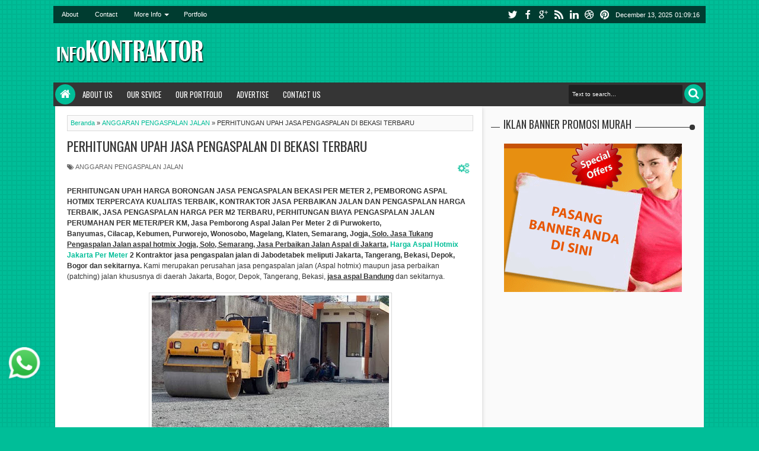

--- FILE ---
content_type: text/html; charset=UTF-8
request_url: https://blog.pengaspalanhotmix.com/2022/11/perhitungan-biaya-pengaspalan-di.html
body_size: 75386
content:
<!DOCTYPE html>
<html class='v2 ' dir='ltr' itemscope='' itemtype='http://schema.org/Article' xmlns='http://www.w3.org/1999/xhtml' xmlns:b='http://www.google.com/2005/gml/b' xmlns:data='http://www.google.com/2005/gml/data' xmlns:expr='http://www.google.com/2005/gml/expr' xmlns:og='http://ogp.me/ns#'>
<head>
<link href='https://www.blogger.com/static/v1/widgets/4128112664-css_bundle_v2.css' rel='stylesheet' type='text/css'/>
<meta content='LDg4EL-PRWSMf8sFDza6bTPc-CuAzUSKylGgh8kLmzE' name='google-site-verification'/>
<meta content='text/html; charset=UTF-8' http-equiv='Content-Type'/>
<meta content='blogger' name='generator'/>
<link href='https://blog.pengaspalanhotmix.com/favicon.ico' rel='icon' type='image/x-icon'/>
<link href='https://blog.pengaspalanhotmix.com/2022/11/perhitungan-biaya-pengaspalan-di.html' rel='canonical'/>
<link rel="alternate" type="application/atom+xml" title="KONTRAKTOR ASPAL HOTMIX Jasa Perbaikan Jalan Murah - Atom" href="https://blog.pengaspalanhotmix.com/feeds/posts/default" />
<link rel="alternate" type="application/rss+xml" title="KONTRAKTOR ASPAL HOTMIX Jasa Perbaikan Jalan Murah - RSS" href="https://blog.pengaspalanhotmix.com/feeds/posts/default?alt=rss" />
<link rel="service.post" type="application/atom+xml" title="KONTRAKTOR ASPAL HOTMIX Jasa Perbaikan Jalan Murah - Atom" href="https://www.blogger.com/feeds/4807376111401393318/posts/default" />

<link rel="alternate" type="application/atom+xml" title="KONTRAKTOR ASPAL HOTMIX Jasa Perbaikan Jalan Murah - Atom" href="https://blog.pengaspalanhotmix.com/feeds/6453445540951291658/comments/default" />
<!--Can't find substitution for tag [blog.ieCssRetrofitLinks]-->
<link href='https://blogger.googleusercontent.com/img/b/R29vZ2xl/AVvXsEg6D7ybmQUPKQ7p4EnfD9QfVGsn9zfYsdD5KcBY36dOExk7NtQ2L4jwTfstYXgUWlC7WY_mJD0i2irr1R_z38onO6ISrA5Nx2ICG6plCsKnyoCnGoZMKG-Ez9MwUeBxkkYw9OSiSc2MbAsY96cvWsOFkn7LOZa7NyVJ_PkqtreF8O1jBOM1ECsCRn0oVg/w400-h300/pemborong%20aspal19.jpg' rel='image_src'/>
<meta content='PERHITUNGAN UPAH HARGA BORONGAN JASA PENGASPALAN TANGERANG PER METER 2, PEMBORONG ASPAL HOTMIX TERPERCAYA KUALITAS TERBAIK, KONTRAKTOR JASA PERBAIKAN ' name='description'/>
<meta content='https://blog.pengaspalanhotmix.com/2022/11/perhitungan-biaya-pengaspalan-di.html' property='og:url'/>
<meta content='PERHITUNGAN BIAYA PENGASPALAN DI TANGERANG TERBARU' property='og:title'/>
<meta content='PERHITUNGAN UPAH HARGA BORONGAN JASA PENGASPALAN TANGERANG PER METER 2, PEMBORONG ASPAL HOTMIX TERPERCAYA KUALITAS TERBAIK, KONTRAKTOR JASA PERBAIKAN ' property='og:description'/>
<meta content='https://blogger.googleusercontent.com/img/b/R29vZ2xl/AVvXsEg6D7ybmQUPKQ7p4EnfD9QfVGsn9zfYsdD5KcBY36dOExk7NtQ2L4jwTfstYXgUWlC7WY_mJD0i2irr1R_z38onO6ISrA5Nx2ICG6plCsKnyoCnGoZMKG-Ez9MwUeBxkkYw9OSiSc2MbAsY96cvWsOFkn7LOZa7NyVJ_PkqtreF8O1jBOM1ECsCRn0oVg/w1200-h630-p-k-no-nu/pemborong%20aspal19.jpg' property='og:image'/>
<title>
PERHITUNGAN BIAYA PENGASPALAN DI TANGERANG TERBARU | KONTRAKTOR ASPAL HOTMIX Jasa Perbaikan Jalan Murah
</title>
<meta content='PERHITUNGAN UPAH HARGA BORONGAN JASA PENGASPALAN TANGERANG PER METER 2, PEMBORONG ASPAL HOTMIX TERPERCAYA KUALITAS TERBAIK, KONTRAKTOR JASA PERBAIKAN ' property='og:description'/>
<meta content='PERHITUNGAN UPAH HARGA BORONGAN JASA PENGASPALAN TANGERANG PER METER 2, PEMBORONG ASPAL HOTMIX TERPERCAYA KUALITAS TERBAIK, KONTRAKTOR JASA PERBAIKAN ' name='twitter:description'/>
<meta content='PERHITUNGAN UPAH HARGA BORONGAN JASA PENGASPALAN TANGERANG PER METER 2, PEMBORONG ASPAL HOTMIX TERPERCAYA KUALITAS TERBAIK, KONTRAKTOR JASA PERBAIKAN ' itemprop='description'/>
<meta content='https://blogger.googleusercontent.com/img/b/R29vZ2xl/AVvXsEg6D7ybmQUPKQ7p4EnfD9QfVGsn9zfYsdD5KcBY36dOExk7NtQ2L4jwTfstYXgUWlC7WY_mJD0i2irr1R_z38onO6ISrA5Nx2ICG6plCsKnyoCnGoZMKG-Ez9MwUeBxkkYw9OSiSc2MbAsY96cvWsOFkn7LOZa7NyVJ_PkqtreF8O1jBOM1ECsCRn0oVg/s72-w400-c-h300/pemborong%20aspal19.jpg' property='og:image'/>
<meta content='https://blogger.googleusercontent.com/img/b/R29vZ2xl/AVvXsEg6D7ybmQUPKQ7p4EnfD9QfVGsn9zfYsdD5KcBY36dOExk7NtQ2L4jwTfstYXgUWlC7WY_mJD0i2irr1R_z38onO6ISrA5Nx2ICG6plCsKnyoCnGoZMKG-Ez9MwUeBxkkYw9OSiSc2MbAsY96cvWsOFkn7LOZa7NyVJ_PkqtreF8O1jBOM1ECsCRn0oVg/s72-w400-c-h300/pemborong%20aspal19.jpg' name='twitter:image'/>
<meta content='https://blogger.googleusercontent.com/img/b/R29vZ2xl/AVvXsEg6D7ybmQUPKQ7p4EnfD9QfVGsn9zfYsdD5KcBY36dOExk7NtQ2L4jwTfstYXgUWlC7WY_mJD0i2irr1R_z38onO6ISrA5Nx2ICG6plCsKnyoCnGoZMKG-Ez9MwUeBxkkYw9OSiSc2MbAsY96cvWsOFkn7LOZa7NyVJ_PkqtreF8O1jBOM1ECsCRn0oVg/s72-w400-c-h300/pemborong%20aspal19.jpg' itemprop='image'/>
<!-- Metadata Facebook -->
<meta content='KONTRAKTOR ASPAL HOTMIX Jasa Perbaikan Jalan Murah' property='og:site_name'/>
<meta content='KONTRAKTOR ASPAL HOTMIX Jasa Perbaikan Jalan Murah: PERHITUNGAN BIAYA PENGASPALAN DI TANGERANG TERBARU' property='og:title'/>
<meta content='article' property='og:type'/>
<meta content='https://blog.pengaspalanhotmix.com/2022/11/perhitungan-biaya-pengaspalan-di.html' property='og:url'/>
<meta content='218168578325095' property='fb:app_id'/>
<meta content='100002549773049' property='fb:admins'/>
<!-- Metadata Twitter -->
<meta name='twitter:card' value='summary'/>
<meta content='KONTRAKTOR ASPAL HOTMIX Jasa Perbaikan Jalan Murah: PERHITUNGAN BIAYA PENGASPALAN DI TANGERANG TERBARU' name='twitter:title'/>
<meta content='@publisher_handle' name='twitter:site'/>
<meta content='@author_handle' name='twitter:creator'/>
<!-- Google Authorship and Publisher Markup -->
<link href='https://plus.google.com/[Google+_Profile]/posts' rel='author'/>
<link href='https://plus.google.com/[Google+_Page_Profile]' rel='publisher'/>
<!-- Schema.org markup for Google+ -->
<meta content='KONTRAKTOR ASPAL HOTMIX Jasa Perbaikan Jalan Murah: PERHITUNGAN BIAYA PENGASPALAN DI TANGERANG TERBARU' itemprop='name'/>
<!--[if lt IE 9]> <script src="http://css3-mediaqueries-js.googlecode.com/svn/trunk/css3-mediaqueries.js"></script> <![endif]-->
<meta content='width=device-width,initial-scale=1.0,minimum-scale=1.0,maximum-scale=1.0' name='viewport'/>
<link href='//netdna.bootstrapcdn.com/font-awesome/3.2.1/css/font-awesome.min.css' rel='stylesheet'/>
<link href="//fonts.googleapis.com/css?family=Oswald" rel="stylesheet" type="text/css">
<style type='text/css'>@font-face{font-family:'Oswald';font-style:normal;font-weight:400;font-display:swap;src:url(//fonts.gstatic.com/s/oswald/v57/TK3_WkUHHAIjg75cFRf3bXL8LICs1_FvsUtiZSSUhiCXABTV.woff2)format('woff2');unicode-range:U+0460-052F,U+1C80-1C8A,U+20B4,U+2DE0-2DFF,U+A640-A69F,U+FE2E-FE2F;}@font-face{font-family:'Oswald';font-style:normal;font-weight:400;font-display:swap;src:url(//fonts.gstatic.com/s/oswald/v57/TK3_WkUHHAIjg75cFRf3bXL8LICs1_FvsUJiZSSUhiCXABTV.woff2)format('woff2');unicode-range:U+0301,U+0400-045F,U+0490-0491,U+04B0-04B1,U+2116;}@font-face{font-family:'Oswald';font-style:normal;font-weight:400;font-display:swap;src:url(//fonts.gstatic.com/s/oswald/v57/TK3_WkUHHAIjg75cFRf3bXL8LICs1_FvsUliZSSUhiCXABTV.woff2)format('woff2');unicode-range:U+0102-0103,U+0110-0111,U+0128-0129,U+0168-0169,U+01A0-01A1,U+01AF-01B0,U+0300-0301,U+0303-0304,U+0308-0309,U+0323,U+0329,U+1EA0-1EF9,U+20AB;}@font-face{font-family:'Oswald';font-style:normal;font-weight:400;font-display:swap;src:url(//fonts.gstatic.com/s/oswald/v57/TK3_WkUHHAIjg75cFRf3bXL8LICs1_FvsUhiZSSUhiCXABTV.woff2)format('woff2');unicode-range:U+0100-02BA,U+02BD-02C5,U+02C7-02CC,U+02CE-02D7,U+02DD-02FF,U+0304,U+0308,U+0329,U+1D00-1DBF,U+1E00-1E9F,U+1EF2-1EFF,U+2020,U+20A0-20AB,U+20AD-20C0,U+2113,U+2C60-2C7F,U+A720-A7FF;}@font-face{font-family:'Oswald';font-style:normal;font-weight:400;font-display:swap;src:url(//fonts.gstatic.com/s/oswald/v57/TK3_WkUHHAIjg75cFRf3bXL8LICs1_FvsUZiZSSUhiCXAA.woff2)format('woff2');unicode-range:U+0000-00FF,U+0131,U+0152-0153,U+02BB-02BC,U+02C6,U+02DA,U+02DC,U+0304,U+0308,U+0329,U+2000-206F,U+20AC,U+2122,U+2191,U+2193,U+2212,U+2215,U+FEFF,U+FFFD;}</style>
<style id='page-skin-1' type='text/css'><!--
/*
-----------------------------------------------
Blogger Template Style
Name: Ijonkz
Version:   1.3
- Official Blogspot Thumbnail
- Support Image from third party
- Support Youtube Video Thumbnail
Design by : MKRdezign
ThemeForest Profile : http://themeforest.net/user/MKRdezign
----------------------------------------------- */
/* Variable definitions
====================
<Variable name="startSide" description="Side where text starts in blog language" type="automatic" default="left" />
<Variable name="endSide" description="Side where text ends in blog language" type="automatic" default="right" />
<Group description="Backgrounds" selector="body">
<Variable name="keycolor" description="Body/Primary Color" type="color" default="#00BE98"/>
<Variable name="body.background" description="Background" type="background" color="#00BE98" default="$(color) url(https://blogger.googleusercontent.com/img/b/R29vZ2xl/AVvXsEjOIVuA3CYtuoC5CWa2hrzX4nsPuhbKY0Lgd1Ku6haJcL-TAQ8yBKYVfofu_fTJWby3vbB-orrCWlbhUvmgxB54yYwKKXwwHvsIT-8xf0XPgkW_GNR0dyuU9H6OKLdEjTw5XJJCb56y0pDF/s1600/bgsqrs1.png) repeat fixed top center fixed"/>
</Group>
<Group description="Main Color" selector="body">
<Variable name="header.background.color" description="Header Color" type="color" default="transparent"/>
<Variable name="content.background.color" description="Content Area Color" type="color" default="#FAFAFA"/>
<Variable name="footer.background.color" description="Footer Area Color" type="color" default="#353535"/>
<Variable name="credit.background.color" description="Credit Area Color" type="color" default="#202020"/>
</Group>
<Group description="Content Setting" selector="body">
<Variable name="content.font" description="Blog Font Type" type="font" default="normal normal 12px Verdana, Geneva, sans-serif"/>
<Variable name="content.text.color" description="Text Color" type="color" default="#333333"/>
<Variable name="heading.font" description="Heading Font Type" type="font" default="normal normal 12px Oswald,'Bebas Neue',Bebas,'Arial Narrow',Sans-Serif"/>
<Variable name="sidebar.text.color" description="sidebar Text Color" type="color" default="#666666"/>
</Group>
<Group description="Links" selector="body">
<Variable name="link.hover.color" description="Hover Color" type="color" default="#005040"/>
<Variable name="link.visited.color" description="Visited Color" type="color" default="#999999"/>
</Group>
<Group description="Blog Post Title" selector="#header">
<Variable name="blogtitle.font" description="Blog Title Font" type="font" default="normal normal 30px Oswald,'Bebas Neue',Bebas,'Arial Narrow',Sans-Serif"/>
<Variable name="blogdesc.font" description="Blog Description Font" type="font" default="normal normal 14px 'Trebuchet MS', Trebuchet, Arial, Verdana, Sans-serif"/>
<Variable name="blogdesc.text.color" description="Blog Description Color" type="color" default="#F7F7F7"/>
</Group>
<Group description="Article Area" selector="body">
<Variable name="artitle.background.color" description="Background Color" type="color" default="#FFFFFF"/>
<Variable name="article.border.color" description="Border Color" type="color" default="#DADADA"/>
<Variable name="articlehead.font.color" description="Heading Color" type="color" default="#353535"/>
<Variable name="widgethead.font.color" description="Widget Title Color" type="color" default="#353535"/>
</Group>
<Group description="Menu Area" selector="body">
<Variable name="menu.background.color" description="Background Color" type="color" default="#353535"/>
<Variable name="menu.text.color" description="Text Color" type="color" default="#FFFFFF"/>
<Variable name="submenu.background.color" description="Sub Menu Color" type="color" default="#FFFFFF"/>
<Variable name="subsubmenu.background.color" description="Sub Sub Menu Color" type="color" default="#FAFAFA"/>
</Group>
<Group description="Top Menu Area" selector="body">
<Variable name="topmenu.background.color" description="Background Color" type="color" default="#003C30"/>
<Variable name="topmenures.background.color" description="Responsive Menu Background" type="color" default="#00251E"/>
<Variable name="topmenu.text.color" description="Text Color" type="color" default="#009678"/>
</Group>
<Group description="Other" selector="body">
<Variable name="footer.text.color" description="Footer Text Color" type="color" default="#CCCCCC"/>
<Variable name="news.background.color" description="News Ticker Color" type="color" default="#F5F5F5"/>
<Variable name="bottomborder.background.color" description="Content Border Color" type="color" default="#D8D8D8"/>
</Group>
*/
#navbar-iframe{display:none!important;}
html,body,div,span,applet,object,iframe,h1,h2,h3,h4,h5,h6,p,blockquote,pre,a,abbr,acronym,address,big,cite,code,del,dfn,em,img,ins,kbd,q,s,samp,small,strike,strong,sub,sup,tt,var,b,u,i,center,dl,dt,dd,ol,ul,li,fieldset,form,label,legend,table,caption,tbody,tfoot,thead,tr,th,td,article,aside,canvas,details,embed,figure,figcaption,footer,header,hgroup,menu,nav,output,ruby,section,summary,time,mark,audio,video{margin:0;padding:0;border:0;font-size:100%;font:inherit;vertical-align:baseline;}
article,aside,details,figcaption,figure,footer,header,hgroup,menu,nav,section{display:block;}
body{line-height:1;}
ol,ul{list-style:none;}
blockquote,q{quotes:none;}
blockquote:before,blockquote:after,q:before,q:after{content:'';content:none;}
table{border-collapse:collapse;border-spacing:0;}
body{font:normal normal .8125em/1.4 Arial,Sans-Serif;background-color:white;color:#333;}
strong,b{font-weight:bold;}
cite,em,i{font-style:italic;}
*{position:relative;word-wrap:break-word;}
a{color:#00BE98;text-decoration:none;}
a:visited{color:#999999;text-decoration:none;}
a:hover{color:#005040;text-decoration:underline;}
a img{border:none;}
abbr,acronym{border-bottom:1px dotted;cursor:help;}
sup,sub{vertical-align:baseline;position:relative;top:-.4em;font-size:86%;}
sub{top:.4em;}
small{font-size:86%;}
kbd{font-size:80%;border:1px solid #999;padding:2px 5px;border-bottom-width:2px;border-radius:3px;}
mark{background-color:#ffce00;color:black;}
p,blockquote,pre,table,figure,hr,form,ol,ul,dl{margin:1.5em 0;}
hr{height:1px;border:none;background-color:#666;}
h1,h2,h3,h4,h5,h6{font-weight:bold;line-height:normal;margin:1.5em 0 0;}
h1,h2,h3,h4,h5,h6,.post-summary strong,.menu-xitem,.box_skitter_home.ijonkz-theme .label_skitter strong,.ticknews .newstitle span,.postinfo strong,.rcentpost strong a,#nav .sf-menu > li > a,.navtab,#related_posts .jdlunya strong,.PopularPosts .item-title{font:normal normal 12px Oswald,'Bebas Neue',Bebas,'Arial Narrow',Sans-Serif;text-transform:none;}
h1{font-size:200%;}
h2{font-size:180%;}
h3{font-size:160%;}
h4{font-size:140%;}
h5{font-size:120%;}
h6{font-size:100%;}
ol,ul,dl{margin-left:3em;}
ol{list-style:decimal outside;}
ul{list-style:disc outside;}
li{margin:.5em 0;}
dt{font-weight:bold;}
dd{margin:0 0 .5em 2em;}
input,button,select,textarea{font:inherit;font-size:100%;line-height:normal;vertical-align:baseline;}
textarea{display:block;-webkit-box-sizing:border-box;-moz-box-sizing:border-box;box-sizing:border-box;}
pre,code{font-family:"Courier New",Courier,Monospace;color:inherit;}
pre{white-space:pre;word-wrap:normal;overflow:auto;}
blockquote{margin-left:2em;margin-right:2em;border-left:4px solid #DADADA;padding-left:1em;font-style:italic;}
.hidden,.post-feeds{display:none;}
.invisible{visibility:hidden;}
.visually-hidden{position:absolute!important;overflow:hidden;clip:rect(0px 0 0 0);height:1px;width:1px;margin:-1px 0 0;padding:0;border:0;}
.clear{display:block;clear:both;height:0;}
.clearfix:before,.clearfix:after{content:"";display:table;}
.clearfix:after{clear:both;}
.clearfix{*zoom:1;}
.pull-left{float:left;}
.pull-right{float:right;}
.centered{clear:both;display:block;text-align:center;margin-left:auto;margin-right:auto;}
.text-center{text-align:center;}
.text-left{text-align:left;}
.text-right{text-align:right;}
.text-justify{text-align:justify;}
.btn{color:#FFFFFF;background-color:#353535;}
.btn:hover{background-color:#00BE98;}
.btn:active{top:1px;}
.row{overflow:hidden;}
.col1{width:100%;}
.col2{width:50%;}
.col3{width:33.3%;}
.col4{width:25%;}
.section,.post-timestamp,.widget{margin:0;}
body{background:#00BE98 url(//2.bp.blogspot.com/-_qpx7bYdvYo/UkTlmKrQqBI/AAAAAAAAJPQ/bLmD4jFhWUU/s1600/bgsqrs1.png) repeat fixed top center;margin:0;padding:0;color:#333333;font:x-small Georgia Serif;font-size/* */:/**/small;font-size:/**/small;text-align:center;}
/* --- Header --- */
#header-wrapper{margin:0 auto;padding:10px 5px;background-color:transparent;color:#FFFFFF;overflow:hidden;}
#header{margin:0;float:left;max-width:350px;}
#header h1,#header p{margin-top:5px;margin-left:5px;margin-right:0;margin-bottom:0;padding:0;text-transform:uppercase;font:normal normal 30px Oswald,'Bebas Neue',Bebas,'Arial Narrow',Sans-Serif;}
#header a{color:#FFFFFF;text-decoration:none;}
#header a:hover{color:#FFFFFF;}
#header .description{margin-top:0;margin-bottom:5px;padding-bottom:10px;text-transform:capitalize;line-height:1.4em;font:normal normal 14px 'Trebuchet MS', Trebuchet, Arial, Verdana, Sans-serif;color:#F7F7F7;}
#header img{margin-left:0;margin-right:auto;}
#top-head{float:right;max-width:730px;}
#top-head .widget{margin-top:4px;}
#top-head .widget > h2,#header .imageheader{position:absolute;left:-9999px;}
/* ---- Navigation --- */
.hide{display:none;}
#topnav{background-color:#003C30;color:#FFFFFF;height:29px;line-height:29px;font-size:11px;}
.sf-menu,.sf-menu *,#icon-socialmn,#icon-socialmn *{margin:0;padding:0;list-style:none;}
#timedate{margin-top:5px;margin-right:5px;padding:0 5px;height:20px;line-height:20px;-moz-border-radius:2px;-webkit-border-radius:2px;border-radius:2px;float:right;}
#tglskrngx{margin-right:4px;}
#icon-socialmn{float:right;}
#nav{height:40px;z-index:9;}
#nav .navbg{background-color:#353535;position:absolute;width:100%;height:100%;z-index:-1;}
#nav.scrollq{position:fixed;top:0;left:0;right:0;z-index:999;-moz-box-shadow:0 1px 10px #000;-webkit-box-shadow:0 1px 10px #000;box-shadow:0 1px 10px #000;}
#nav.scrollq .navbg{opacity:0.9;filter:progid:DXImageTransform.Microsoft.Alpha(Opacity=90);}
#nav.scrollq .innernav{max-width:1100px;width:99%;margin:0 auto;}
.sf-menu ul{position:absolute;display:none;top:100%;left:0;z-index:99;background-color:#FFFFFF;-moz-border-radius:3px;-webkit-border-radius:3px;border-radius:3px;-moz-box-shadow:0 1px 5px rgba(0,0,0,0.15);-webkit-box-shadow:0 1px 5px rgba(0,0,0,0.15);box-shadow:0 1px 5px rgba(0,0,0,0.15);}
.sf-menu ul:after{content:"";width:0;height:0;border-width:8px 7px;border-style:solid;border-color:transparent transparent #FFFFFF transparent;position:absolute;left:10px;bottom:100%;}
.sf-menu > li{float:left;}
.sf-menu li:hover > ul,.sf-menu li.sfHover > ul{display:block;}
.sf-menu a{display:block;position:relative;}
.sf-menu ul ul{top:0;left:100%;background-color:#FAFAFA;margin-left:8px;}
.sf-menu ul ul:after{border-width:7px 8px;border-color:transparent;border-right-color:#FAFAFA;left:auto;right:100%;bottom:auto;top:10px;}
.sf-menu{float:left;}
.sf-menu ul{min-width:12em;*width:12em;}
.sf-menu a{padding:0 12px;height:30px;margin:5px 0;line-height:30px;-moz-border-radius:2px;-webkit-border-radius:2px;border-radius:2px;text-decoration:none;zoom:1;}
#nav .sf-menu > li > a{line-height:30px;text-transform:uppercase;font-size:13px;}
#nav .sf-menu a.home,.sf-menu > li > a.home.current{background-color:#00BE98;text-indent:-9999px;padding:0;width:34px;margin-top:3px;margin-bottom:3px;line-height:34px;height:34px;margin-left:3px;-moz-border-radius:500px;-webkit-border-radius:500px;border-radius:500px;}
.sf-menu a{color:#FFFFFF;}
#topnav .sf-menu a{height:23px;line-height:23px;margin:3px 2px;}
.sf-menu li{white-space:nowrap;*white-space:normal;-moz-transition:background-color .2s;-webkit-transition:background-color .2s;transition:background-color .2s;}
.sf-menu li:hover > a{background-color:#00BE98;}
#topnav .sf-menu li:hover > a{background-color:#009678;}
.sf-menu ul li{margin:1px 0;}
.sf-menu ul a{font-weight:normal;height:28px;line-height:28px;color:#00BE98;margin:0 3px;}
.sf-menu ul a:hover,.sf-menu ul li:hover > a{color:#FFFFFF;}
#topnav .sf-menu ul a{height:24px;line-height:24px;}
.sf-menu ul a:hover{padding-left:14px;}
.sf-menu li:hover > a,.sf-menu li.sfHover > a,.sf-menu > li > a.current{-moz-transition:none;-webkit-transition:none;transition:none;}
.sf-arrows .sf-with-ul{padding-right:2em;*padding-right:1em;}
.sf-arrows .sf-with-ul:after,.jcarousel-prev:before,.jcarousel-next:before{content:'';position:absolute;top:50%;right:0.85em;margin-top:-2px;height:0;width:0;border:4px solid transparent;border-top-color:#FFFFFF;}
.jcarousel-prev:before,.jcarousel-next:before{border-top-color:#FFFFFF;}
.sf-arrows > li > .sf-with-ul:focus:after,.sf-arrows > li:hover > .sf-with-ul:after,.sf-arrows > .sfHover > .sf-with-ul:after{border-top-color:#FFFFFF;}
.sf-arrows ul .sf-with-ul:after{margin-top:-4px;margin-right:-3px;border-color:transparent;border-left-color:#FFFFFF;}
.sf-arrows ul li > .sf-with-ul:focus:after,.sf-arrows ul li:hover > .sf-with-ul:after,.sf-arrows ul .sfHover > .sf-with-ul:after{border-left-color:#FFFFFF;}
.sf-menu li > i{position:absolute;top:3px;right:8px;width:27px;height:22px;cursor:pointer;display:none;background-color:#00BE98;-moz-border-radius:2px;-webkit-border-radius:2px;border-radius:2px;outline:0;}
.sf-menu ul li > i{right:10px;}
.sf-menu li > i:after{content:'+';color:#FFFFFF;font-size:19px;position:absolute;left:5px;top:-2px;}
.sf-menu li > i.active:after{content:'-';font-size:36px;top:-14px;}
#topnav .sf-menu li > i{width:23px;height:19px;top:3px;background-color:#00BE98;}
#topnav .sf-menu li > i:after{color:#FFFFFF;top:-6px;left:3px;}
#topnav .sf-menu li > i.active:after{top:-7px;}
.sf-menu li:hover > i{background-color:#202020;}
#topnav .sf-menu li:hover > i{background-color:#00251E;}
#topmobilenav.active,#mobilenav.active,.tombolsocial.active{color:#00BE98;}
.sf-menu a.home:before,#searchnya button:before,.post-body blockquote:before,.comments .comments-content .icon.blog-author:before,#topmobilenav:before,#mobilenav:before,.tombolsrc:before,.tombolsocial:before,.sidebar ul li:before,.footer ul li:before,.commentarea .author-comment:before,.meta .metabtn:before,.topmeta .addthis_toolbox a:before{position:absolute;font-family:FontAwesome;font-weight:normal;font-style:normal;text-decoration:inherit;-webkit-font-smoothing:antialiased;}
.sf-menu a.home:before,#searchnya button:before,.breadcrumbs .homex:before,.tombolsocial:before,#topmobilenav:before,#mobilenav:before{text-indent:0;}
.sf-menu a.home:before{width:30px;height:30px;}
.sf-menu a.home:before{content:"\f015";font-size:19px;left:8px;color:#FFFFFF;}
#searchnya button:before,.tombolsrc:before,.tombolsocial:before,#topmobilenav:before,#mobilenav:before,.sf-menu a.home:before{top:0;}
#searchnya button:before,.tombolsrc:before{content:"\f002";left:7px;font-size:19px;}
.tombolsocial:before{content:"\f004";}
#topmobilenav:before,#mobilenav:before{content:"\f0c9";left:5px;font-size:21px;}
#topmobilenav:before,.tombolsocial:before{font-size:17px;left:6px;}
#icon-socialmn li{float:left;}
#icon-socialmn a{display:block;width:0;height:29px;text-align:left;padding-left:26px;-webkit-transition:all .2s ease-out;-moz-transition:all .2s ease-out;-o-transition:all .2s ease-out;transition:all .2s ease-out;color:#FFFFFF;text-decoration:none;overflow:hidden;text-indent:-9999px;}
#icon-socialmn a:hover{text-indent:0;}
#icon-socialmn a:before{content:"";position:absolute;left:0;top:0;width:26px;height:26px;background-image:url(https://blogger.googleusercontent.com/img/b/R29vZ2xl/AVvXsEjdXjvTElMzIXyM6HRo5FPtf3Ujuod-ody8-3QlxJG91N1OHi6Bplc4FfI7cgdhrY3zMWHHaUOn-AZ_b0iflawgSweVlC9moJ98PgSh8dIXkz62tVL4xn6zrx6RKcP5MK_1r_HN8m3ozGhn/h25/team-social-icons.png);background-repeat:no-repeat;}
#icon-socialmn .sotw a:before{background-position:1px 2px;}
#icon-socialmn .sofb a:before{background-position:-24px 2px;}
#icon-socialmn .sogo a:before{background-position:-49px 2px;}
#icon-socialmn .sorss a:before{background-position:-74px 2px;}
#icon-socialmn .solinkn a:before{background-position:-99px 2px;}
#icon-socialmn .sodrib a:before{background-position:-125px 2px;}
#icon-socialmn .sopint a:before{background-position:-150px 2px;}
#icon-socialmn .sotw a:hover{background-color:#2DAAE1;width:43px;}
#icon-socialmn .sofb a:hover{background-color:#3C5B9B;width:60px;}
#icon-socialmn .sogo a:hover{background-color:#F63E28;width:46px;}
#icon-socialmn .sorss a:hover{background-color:#FA8C27;width:24px;}
#icon-socialmn .solinkn a:hover{background-color:#0173B2;width:51px;}
#icon-socialmn .sodrib a:hover{background-color:#F9538F;width:54px;}
#icon-socialmn .sopint a:hover{background-color:#CB2027;width:58px;}
#nav.scrollq .sf-menu{opacity:0.9;filter:"alpha(opacity=90)";-ms-filter:"alpha(opacity=90)";}
/* --- JSON Search --- */
#searchnya{float:right;margin-top:3px;margin-right:4px;}
#searchnya > form{margin:0;}
#searchnya input{border:0;outline:0;width:180px;height:20px;padding:6px 6px;line-height:20px;background-color:#202020;color:#FFFFFF;font-size:10px;}
#searchnya button{text-indent:-9999px;display:inline-block;padding:0;margin:0;border:0;}
#searchnya button,.tombolsrc{line-height:32px;height:32px;background-color:#00BE98;cursor:pointer;-moz-border-radius:500px;-webkit-border-radius:500px;border-radius:500px;width:32px;outline:none;}
.tombolsrc{top:3px;right:4px;position:absolute;display:none;color:#FFFFFF;}
#search-result{color:#333333;border:1px solid #DADADA;background-color:#FFFFFF;padding:8px 10px;margin:10px 0;width:285px;height:auto;position:absolute;top:27px;right:5px;z-index:99;display:none;}
#search-result *{margin:0 0 0 0;padding:0 0 0 0;}
#search-result h4,#search-result strong{display:block;margin:0 0 10px;margin-right:30px;}
#search-result h4{font-size:125%;}
#search-result ol{list-style:none;overflow:auto;height:300px;}
#search-result .close{text-decoration:none;display:block;position:absolute;top:6px;width:17px;text-align:center;height:17px;font-size:16px;right:10px;line-height:17px;background-color:#00BE98;color:white;z-index:1;-moz-border-radius:500px;-webkit-border-radius:500px;border-radius:500px;}
#search-result li{padding:5px 0;overflow:hidden;}
#search-result strong{margin:0 0 3px 0;display:block;color:#353535;}
#search-result img{float:left;display:block;margin-right:5px;}
#search-result a{text-decoration:none;}
#search-result p{font-size:11px;line-height:1.4em;}
#search-result mark{color:#FFFFFF;background-color:#00BE98;}
#search-result .mCSB_scrollTools .mCSB_draggerRail,#search-result .mCSB_scrollTools .mCSB_dragger .mCSB_dragger_bar{margin:0 auto;}
#search-result .mCSB_container{margin-right:30px;}
.src-morepost{text-align:center;}
#search-result .src-morepost a{display:block;padding:5px;background-color:#353535;margin-top:8px;color:#FFFFFF;-moz-border-radius:3px;-webkit-border-radius:3px;border-radius:3px;}
#search-result .src-morepost a:hover{background-color:#00BE98;}
#search-result .src-morepost a:active{top:1px;}
/* --- Outer-Wrapper --- */
#outer-wrapper{width:99%;max-width:1100px;background-color:transparent;margin:10px auto;padding:0;text-align:left;font:normal normal 12px Verdana, Geneva, sans-serif;}
html.mobile body #outer-wrapper{margin:10px auto;}
#main-wrapper{width:720px;float:left;word-wrap:break-word;overflow:hidden;background-color:#FFFFFF;-moz-box-shadow:2px 3px 5px rgba(0,0,0,0.1);-webkit-box-shadow:2px 3px 5px rgba(0,0,0,0.1);box-shadow:2px 3px 5px rgba(0,0,0,0.1);clear:both;}
#sidebar-wrapper{width:374px;float:right;word-wrap:break-word;overflow:hidden;}
#content-wrapper{background-color:#FAFAFA;margin:0 3px;}
#content-wrapper .innerwrap{padding:15px;}
#main-wrapper .innerwrap{padding-left:20px;}
a.thumbimgx img,a.thumbimgx .mark,.index-post-labels a,.authoravatar,.socialpostshare a,.socialpostshare,.PopularPosts .item-thumbnail img,.sf-menu ul a,.ticknews li,.rcentpost > .a0 .info,.rcbytag.s .info,.rcentpost .thumbxtag img,a#top,#related_posts .date,#related_posts .gmbrrltd img,.rcomnetxx .kmtimg img{-webkit-transition:all 0.4s ease 0s;-o-transition:all 0.4s ease 0s;transition:all 0.4s ease 0s;-moz-transition:all 0.4s ease 0s;}
.rtl #main-wrapper{margin-left:0!important;-moz-box-shadow:-2px 3px 5px rgba(0,0,0,0.1);-webkit-box-shadow:-2px 3px 5px rgba(0,0,0,0.1);box-shadow:-2px 3px 5px rgba(0,0,0,0.1);}
.rtl #sidebar-wrapper{position:static!important;}
/* --- Layout --- */
body#layout .list-tabwrap .hide{display:block;}
body#layout .navtab{display:none;}
body#layout .list-tabwrap .sidebarmd-widget{width:33.3%;float:left;}
body#layout #header{max-width:30%;}
body#layout #top-head{max-width:70%;}
body#layout #header-wrapper{margin-top:45px;}
body#layout #sidebar-wrapper{width:40%;}
body#layout #main-wrapper{width:60%;}
body#layout #content-wrapper .innerwrap{padding:0 5px;}
body#layout #main-top-manualslide{overflow:hidden;}
body#layout #main-top-manualslide > div{width:30.3%;float:left;display:block;}
body#layout .widget.Label{visibility:visible;}
body#layout #header-wrapper,body#layout .homepost.row,body#layout .row.footer-wrap{overflow:visible;}
/* --- Posts --- */
.index .post .post-title,.archive .post .post-title{position:absolute;left:-9999px;}
.thumbimage{background-color:#FFFFFF;z-index:1;overflow:hidden;border:1px solid #DADADA;}
.imglatest{float:left;margin-right:8px;margin-bottom:10px;width:180px;height:180px;padding:4px;}
a.thumbimgx{display:block;overflow:hidden;height:100%;}
.imglatest,.index-post-labels a,.socialpostshare a{-moz-border-radius:2px;-webkit-border-radius:2px;border-radius:2px;}
.thumbimage img{min-width:100%;min-height:100%;position:absolute;max-width:9999px;}
a.thumbimgx .mark{position:absolute;top:0;left:0;right:0;bottom:0;background-color:#FFFFFF;display:block;z-index:1;-moz-border-radius:500px;-webkit-border-radius:500px;border-radius:500px;text-align:center;line-height:188px;font-size:22px;color:#00BE98;}
a.thumbimgx .mark,.authoravatar,.socialpostshare{opacity:0;filter:progid:DXImageTransform.Microsoft.Alpha(Opacity=0);}
.post:hover a.thumbimgx img,.PopularPosts .widget-content ul li:hover .item-thumbnail img,.ticknews li,.postinfo span,.rcentpost .thumbxtag:hover img,.jcarousel-prev-disabled,.jcarousel-next-disabled,.rcomnetxx .kmtimg img:hover{opacity:0.7;filter:progid:DXImageTransform.Microsoft.Alpha(Opacity=70);}
a.thumbimgx:hover .mark{top:40%;left:40%;right:40%;bottom:40%;opacity:0.9;filter:progid:DXImageTransform.Microsoft.Alpha(Opacity=90);line-height:38px;}
.post-summary strong a{color:#353535;text-decoration:none;font-size:180%;font-weight:normal;}
.post-body,html.mobile .post-body{line-height:1.5em;}
.index-post-labels{display:block;font-size:10px;margin-bottom:8px;}
.index-post-labels a{display:none;padding:2px 5px;}
.index .post-timestamp a,.index-post-labels a,.archive .post-timestamp a{text-decoration:none;color:#FFFFFF;}
.index-post-labels a:first-child,.index-post-labels a:last-child{display:inline-block;}
.index .post-timestamp,.archive .post-timestamp{position:absolute;top:155px;z-index:3;background-color:#353535;color:#FFFFFF;display:inline-block;padding:6px;-webkit-transition:all 0.6s ease 0s;-o-transition:all 0.6s ease 0s;transition:all 0.6s ease 0s;-moz-transition:all 0.6s ease 0s;left:0;}
.index .post:hover .post-timestamp,.archive .post:hover .post-timestamp{top:135px;}
.index-post-labels a:hover,.index .post:hover .post-timestamp,.index-post-labels a.labelnya,.archive .post:hover .post-timestamp a{background-color:#00BE98;}
.index .post-timestamp abbr,.archive .post-timestamp abbr{border:0;}
.blog-feeds,.post-more-link,.index .post-author.vcard,.archive .post-author.vcard,.index .post-headera .item-control,.archive .post-headera .item-control,.index .post-comment-link,.archive .post-comment-link{display:none;}
.authoravatar{position:absolute;z-index:3;top:10px;left:-30px;overflow:hidden;width:37px;height:37px;padding:3px;background-color:#FFFFFF;border:1px solid #DADADA;}
.authoravatar,.authoravatar img{-moz-border-radius:500px;-webkit-border-radius:500px;border-radius:500px;}
.authoravatar img{width:100%;height:100%;}
.post:hover .authoravatar,.post:hover .socialpostshare,.ticknews li:hover,.rcbytag li:hover .authoravatar,.rcbytag li:hover .socialpostshare{opacity:1;filter:progid:DXImageTransform.Microsoft.Alpha(Opacity=100);}
.post:hover .authoravatar{left:-15px;}
.post-summary p{margin:10px 0;}
.socialpostshare{position:absolute;z-index:3;top:141px;left:111px;font-size:14px;}
.socialpostshare a{color:#FFFFFF;background-color:#353535;display:inline-block;width:24px;height:24px;line-height:24px;margin-right:1px;text-align:center;text-decoration:none;}
.socialpostshare .facebook:hover{background-color:#3081D8;}
.socialpostshare .twitter:hover{background-color:#2DAAE1;}
.socialpostshare .google-plus:hover{background-color:#F63E28;}
.post:hover .socialpostshare{top:161px;}
.menu-xitem,.sidebar .widget > h2,.footer .widget > h2,#related_posts > h4,.comments > h4{font-size:150%;margin:0 0 5px;padding-left:15px;line-height:30px;text-transform:uppercase;color:#353535;font-weight:normal;}
.sidebar .widget > h2 a,.footer .widget > h2 a{color:#353535;}
.menu-xitem span,.sidebar .widget > h2 span,.footer .widget > h2 span,#related_posts > h4 span,.comments > h4 .cmtitle{background-color:#FFFFFF;display:inline-block;padding:0 6px;}
#sidebar-wrapper .sidebar .widget > h2 span{background-color:#FAFAFA;}
.menu-xitem:before,.sidebar .widget > h2:before,.menu-xitem:after,.sidebar .widget > h2:after,.footer .widget > h2:before,.footer .widget > h2:after,#related_posts > h4:before,#related_posts > h4:after,.comments > h4:before,.comments > h4:after{position:absolute;content:"";}
.menu-xitem:before,.sidebar .widget > h2:before,.footer .widget > h2:before,#related_posts > h4:before,.comments > h4:before{width:100%;height:1px;background-color:#353535;left:0;top:20px;}
.menu-xitem:after,.sidebar .widget > h2:after,.footer .widget > h2:after,#related_posts > h4:after,.comments > h4:after{width:9px;height:9px;-moz-border-radius:500px;-webkit-border-radius:500px;border-radius:500px;background-color:#353535;right:0;top:16px;}
.post-outer.grid{width:33.3%;float:left;}
.post-outer.grid .post{padding:0 10px;}
.post-outer.grid .imglatest{width:auto;float:none;margin-right:0;margin-bottom:5px;}
.post-outer.grid .post:hover .authoravatar{left:-10px;}
.post-outer.grid .socialpostshare{left:auto;right:4px;}
.post-outer.grid p,.post-outer.grid .index-post-labels{display:none;}
.post-outer.grid .post-summary strong a{font-size:120%;display:block;height:42px;margin-bottom:8px;overflow:hidden;}
#view{position:absolute;right:25px;top:0;background-color:#FFFFFF;padding:0 8px;}
#view a{text-decoration:none;color:#353535;outline:none;}
#view a.active{color:#00BE98;}
.post h1.post-title.item,.post h2.post-title.static_page{font-size:190%;margin:0 0 8px;}
.post h1.post-title.item,.post h2.post-title.static_page,.post h1.post-title.item a,.post h2.post-title.static_page a{text-decoration:none;color:#353535;}
html.mobile .post-body img{max-width:100%;}
html.mobile .post-body,html.mobile .post-header,html.mobile .post-footer,html.mobile .description{font-size:100%;}
html.mobile .post{padding:0;margin:0;}
#mainwrap-post{margin-bottom:25px;}
.breadcrumbs{overflow:hidden;padding:5px;font-size:90%;margin-bottom:8px;}
.breadcrumbs > span{float:left;padding-right:3px;}
.breadcrumbs > span .labeltag,.breadcrumbs > span .antara{display:none;}
.breadcrumbs > .ultagnya .labeltag:first-child,.breadcrumbs > .ultagnya .labeltag:last-child,.breadcrumbs > .ultagnya .antara:nth-child(2){display:inline-block;}
.post-body h1,.post-body h2,.post-body h3,.post-body h4,.post-body h5,.post-body h6{margin-bottom:10px;margin-top:10px;}
.post-footer{overflow:hidden;}
.post-addshare-buttons > h4{float:left;margin:0;padding-right:5px;}
.largehide{display:none;}
.largeshow{top:3px;}
.post-addshare-buttons{padding:7px 6px;margin-top:10px;overflow:hidden;}
.post-addshare-buttons,.breadcrumbs{background-color:#FAFAFA;border:1px solid #DADADA;}
.post-summary a:hover{text-decoration:none;}
.largeshow .addthis_button_tweet{width:85px;}
.largeshow .addthis_button_google_plusone{width:65px;}
.largeshow .addthis_button_pinterest_pinit{width:50px;}
.item .post-headera.meta,.static_page .post-headera.meta{margin-bottom:8px;font-size:90%;padding:3px 0;height:18px;z-index:2;}
.item .post-headera.meta > span,.static_page .post-headera.meta > span{float:left;margin-right:6px;}
.post-headera.meta > span.item-control{position:absolute;right:28px;top:0;}
.item .post-body img,.static_page .post-body img{padding:4px;border:1px solid #DADADA;}
.item .post-headera.meta a,.static_page .post-headera.meta a{color:#333333;}
.meta .metabtn.active{color:#353535;}
.meta .metabtn{position:absolute;display:block;padding:0;right:0;top:0;width:20px;height:22px;color:#00BE98;cursor:pointer;}
.meta .metabtn:before{content:"\f085";font-size:18px;top:1px;}
.topmeta{position:absolute;right:0;top:100%;z-index:2;display:none;background-color:#FFFFFF;border:1px solid #DADADA;padding:10px;}
.topmeta a{text-decoration:none;background-color:#00BE98;}
.topmeta a:hover{background-color:#333333;}
.item .post-headera.meta .topmeta a,.static_page .post-headera.meta .topmeta a{color:#FFFFFF;}
.zoom-text,.topmeta .addthis_toolbox a{display:inline-block;padding:0 3px;height:20px;width:18px;line-height:20px;text-align:center;-moz-border-radius:2px;-webkit-border-radius:2px;border-radius:2px;}
.topmeta .addthis_toolbox{padding:10px 0;}
.topmeta .addthis_toolbox a span{display:none;}
.topmeta .addthis_toolbox a{width:auto;padding-left:25px;padding-right:5px;margin-right:10px;}
.zoom-text:active,.topmeta .addthis_toolbox a:active{top:1px;}
#text-finder{margin:0;}
#text-finder .findx{border:1px solid #DADADA;padding:3px 5px;padding-right:25px;}
#text-finder .findx:focus{outline:1px solid #00BE98;}
#text-finder .rbtn{border:0;outline:none;background-color:transparent;margin:0;line-height:21px;font-size:20px;position:absolute;right:0;top:0;cursor:pointer;color:#00BE98;}
.topmeta .addthis_toolbox a:before{left:3px;font-size:15px;}
.topmeta .addthis_toolbox .addthis_button_print:before{content:"\f02f";}
.topmeta .addthis_toolbox .addthis_button_email:before{content:"\f0e0";}
.highlight{background-color:#00BE98;font-weight:bold;color:#FFFFFF;}
.simpleTab{margin:20px auto;}
.simpleTab ul.tab-wrapper{margin:0;padding:0;height:30px;line-height:30px;}
.simpleTab ul.tab-wrapper li{margin:0;padding:0;float:left;list-style:none;display:inline;}
.simpleTab ul.tab-wrapper li a{margin-right:2px;display:block;padding:0 15px;background-color:#333333;color:#FFFFFF;text-decoration:none;border-bottom:none;position:relative;z-index:1;outline:none;}
.simpleTab .tab-content{clear:both;padding:10px;position:relative;z-index:2;border:1px solid #DADADA;border-top:3px solid #00BE98;}
.simpleTab ul.tab-wrapper li a.activeTab{background-color:#00BE98;z-index:3;}
#blog-pager{margin:0;}
#blog-pager-newer-link{float:left;}
#blog-pager-older-link{float:right;}
.pager-isi{overflow:hidden;}
.pager-isi a,.pager-isi .linkgrey{width:50%;display:block;float:left;padding:10px 0;font-size:120%;text-decoration:none;}
.pager-isi h5,.pager-isi h6{margin:0;font-weight:normal;}
.pager-isi h6{font-size:130%;}
.pager-isi h5{font-size:100%;}
a.blog-pager-newer-link{text-align:left;}
a.blog-pager-newer-link h6,a.blog-pager-newer-link h5{padding-left:20px;}
a.blog-pager-older-link{text-align:right;}
a.blog-pager-older-link h6,a.blog-pager-older-link h5{padding-right:20px;}
.pager-isi .linkgrey.left{text-align:left;}
.pager-isi .linkgrey.right{text-align:right;}
a.blog-pager-newer-link:after,a.blog-pager-older-link:after{content:"";width:0;height:0;border-width:8px 6px;border-style:solid;border-color:transparent;position:absolute;top:50%;margin-top:-8px;}
a.blog-pager-newer-link:after{border-right-color:#00BE98;left:0;}
a.blog-pager-older-link:after{border-left-color:#00BE98;right:0;}
.item .CSS_LIGHTBOX,.static_page .CSS_LIGHTBOX {z-index: 999;}
.youtubeplay{position:absolute;top:50%;font-size:38px;height:40px;line-height:40px;margin-top:-20px;width:100%;text-align:center;color:#00BE98;}
.recntright .youtubeplay,.simple .youtubeplay,.g2 .youtubeplay,.recntright .youtubeplay,.postinfo .youtubeplay{font-size:28px;height:30px;line-height:30px;margin-top:-15px;}
.newstickimg .youtubeplay{height:16px;line-height:16px;font-size:16px;margin-top:-8px;}
/* --- Comments --- */
#container-commentfb .fb_iframe_widget,#container-commentfb .fb_iframe_widget span,#container-commentfb .fb_iframe_widget iframe{width:100%!important;display:block!important;min-width:100%;}
.comments .rightx{font-size:12px;position:absolute;right:0;top:0;line-height:23px;max-height:23px;padding:4px 5px;margin-right:20px;background-color:#FFFFFF;overflow:hidden;display:block;}
.comments .rightx a{display:inline-block;min-width:75px;margin-right:2px;background-color:#353535;text-align:center;color:#FFFFFF;-moz-border-radius:3px;-webkit-border-radius:3px;border-radius:3px;cursor:pointer;text-decoration:none;}
.comments .comments-content .comment-replies{margin-left:36px;margin-bottom:15px;}
.comments .rightx .active{background-color:#00BE98;}
.comments .comments-content .comment-thread,.comments .comments-content .comment-thread ol,.comments .comments-content .comment,.comments .comments-content .comment:last-child,.comments .comments-content .comment:first-child{margin:0;padding:0;}
.comments .comments-content{margin-bottom:0;padding-top:10px;}
.comments .comments-content .comment-content,.commentarea .comment-body{line-height:1.5em;}
.commentarea .comment-body p{margin:10px 0;}
.comments .avatar-image-container{float:left;max-height:40px;width:40px;height:40px;padding:2px;border:1px solid #DADADA;}
.comments .avatar-image-container img{width:100%;max-width:100%;}
.comments .comment-block{margin-left:52px;}
.comments .comments-content .datetime,.commentarea .datecm{margin-left:0;font-size:10px;float:right;}
.comments .comments-content .comment-thread .comment-replies ol{padding-top:15px;}
.comments .comments-content .comment-replies .comment,.commentarea{padding:5px;margin-bottom:10px;-moz-border-radius:2px;-webkit-border-radius:2px;border-radius:2px;border:1px solid #DADADA;border-left:3px solid #00BE98;}
.comments .comment .comment-actions{position:static;}
.comments .comment .comment-actions > a{position:absolute;top:50px;left:-51px;padding:0;overflow:hidden;width:45px;height:17px;line-height:17px;display:block;text-align:center;color:#FFFFFF;font-size:10px;border-radius:3px;background-color:#00BE98;}
.comments .comment .comment-actions > a:hover{text-decoration:none;}
.comments .comment .comment-actions > a:active{top:51px;}
.comments .comment-replies .comment-replybox-thread #form-wrapper,.comments .comment-replies .continue a{border:1px solid #DADADA;padding:8px;background-color:#FAFAFA;-moz-box-shadow:inset 0 0 8px rgba(0,0,0,0.1);-webkit-box-shadow:inset 0 0 8px rgba(0,0,0,0.1);box-shadow:inset 0 0 8px rgba(0,0,0,0.1);-moz-border-radius:2px;-webkit-border-radius:2px;border-radius:2px;}
.comments .comment-replies .comment-replybox-thread #form-wrapper p{margin:0;}
#comments-block .avatar-image-container img{float:none;border:0;}
#comments-block.avatar-comment-indent{margin:0;margin-top:10px;margin-left:50px;}
#comments-block .avatar-image-container{left:-60px;top:-6px;}
.comments .comments-content .icon.blog-author:before,.commentarea .author-comment:before{content:"\f007";top:0;left:1px;font-size:15px;color:#00BE98;}
.emoWrap{display:none;padding:20px 0 10px;}
.emobutton{font-size:14px;color:#FFFFFF;background-color:#00BE98;display:inline-block;padding:4px 5px;-moz-border-radius:2px;-webkit-border-radius:2px;border-radius:2px;cursor:pointer;}
.emobutton.active{background-color:#353535;}
/* --- Sidebar Content --- */
.sidebar{color:#666666;line-height:1.5em;}
.sidebar.pull-left{float:left;}
.sidebar.pull-right{float:right;}
.sidebar ul,.footer ul{list-style:none;margin:0 0 0;padding:0 0 0;}
.sidebar li,.footer li{margin:0;padding-top:.2em;padding-right:0;padding-bottom:.2em;padding-left:15px;line-height:1.5em;}
.list-tabwrap .widget > h2{display:none;}
.navtab,.navtab li{padding:0;margin:0;list-style:none;}
.navtab{overflow:hidden;border-bottom:1px solid #00BE98;}
.navtab li{float:left;width:33.3%;text-align:center;}
.navtab a{height:35px;line-height:35px;display:block;margin:0 1px;padding:0 10px;text-decoration:none;outline:none;background-color:#F5F5F5;color:#00BE98;text-transform:uppercase;-moz-border-radius:2px 2px 0 0;-webkit-border-radius:2px 2px 0 0;border-radius:2px 2px 0 0;}
.navtab a.current{background-color:#00BE98;color:#FFFFFF;}
.sidebar .widget-content{margin-bottom:20px;}
#top-head.sidebar .widget-content{margin-bottom:0;}
.sidebar.pull-left .widget{padding-right:10px;}
.sidebar.pull-right .widget{padding-left:10px;}
.sidebar ul li:before,.footer ul li:before{left:0;top:4px;font-size:11px;content:"\f101";}
.rtl .sidebar ul li:before,.rtl .footer ul li:before{content:"\f100";}
.footer ul li:before{color:#00BE98;}
.sidebar ul.nobullet li:before,.footer ul.nobullet li:before,.BlogArchive #ArchiveList ul li:before,.rcbytag li:before,.PopularPosts .widget-content ul li:before,.rcomnetxx li:before{display:none;}
.cloud-label-widget-content{text-align:left;overflow:hidden;}
.cloud-label-widget-content .label-size{float:left;display:block;padding:4px 5px;margin-right:2px;margin-bottom:2px;background-color:#00BE98;color:#FFFFFF;-moz-border-radius:2px;-webkit-border-radius:2px;border-radius:2px;}
.cloud-label-widget-content .label-size a{color:#FFFFFF;}
.cloud-label-widget-content .label-size:hover{background-color:#202020;}
.cloud-label-widget-content .label-size:active{top:1px;}
.label-size-1,.label-size-2,.label-size-3,.label-size-4,.label-size-5{font-size:100%;}
/* --- PageNavi --- */
.index #blog-pager,.archive #blog-pager{display:none;text-align:left;}
.showpagePoint,.showpageNum a,.showpage a{display:inline-block;padding:6px 8px;-moz-border-radius:2px;-webkit-border-radius:2px;border-radius:2px;margin-right:2px;background-color:#353535;color:#FFFFFF;text-decoration:none;outline:none;}
.showpagePoint{background-color:#00BE98;font-weight:bold;}
.loadingpost,.loadmorepost{position:absolute;top:0;left:0;bottom:30px;right:0;background-color:#FFFFFF;background-image:url(https://blogger.googleusercontent.com/img/b/R29vZ2xl/AVvXsEhMjE46qzrXhKfb6YAZqAXUdEbvlKJhV4y9gJCxdPwDWOQa83rU_qu1RhkcGUBWKakmxaDNKl0vLgu6fEsWeDthD5bP0C2GOW1q3MSLoaViWaYCZnQtIsqgnCVnKV4mNlFQ8VbbPidFLfnM/s1600/loadingbesar.gif);background-repeat:no-repeat;background-position:50% 50%;;opacity:0.8;filter:"alpha(opacity=80)";-ms-filter:"alpha(opacity=80)";z-index:99;display:none;}
.loadingxx{background-color:#FFFFFF;background-image:url(https://blogger.googleusercontent.com/img/b/R29vZ2xl/AVvXsEhMjE46qzrXhKfb6YAZqAXUdEbvlKJhV4y9gJCxdPwDWOQa83rU_qu1RhkcGUBWKakmxaDNKl0vLgu6fEsWeDthD5bP0C2GOW1q3MSLoaViWaYCZnQtIsqgnCVnKV4mNlFQ8VbbPidFLfnM/s1600/loadingbesar.gif);background-repeat:no-repeat;background-position:50% 50%;min-height:150px;opacity:0.8;filter:"alpha(opacity=80)";-ms-filter:"alpha(opacity=80)";}
.footer .loadingxx,.footer .loadmorepost{background-color:#353535;}
/* --- Profile --- */
.profile-img{width:70px;height:70px;margin:0;margin-right:5px;margin-bottom:5px;}
.profile-link{float:right;font-style:italic;}
dd.profile-data{font-style:italic;}
/* --- Widgets --- */
.PopularPosts .item-thumbnail{float:left;margin-right:5px;}
.PopularPosts .item-thumbnail a{display:block;z-index:1;border:1px solid #DADADA;padding:3px;width:65px;height:65px;}
.PopularPosts .item-thumbnail img{padding:0;width:100%;height:100%;display:block;}
#newsticker{background-color:#F5F5F5;margin:0 1px;}
.ticknews{clear:both;}
.ticknews .newstitle{position:absolute;display:block;height:100%;padding:0 8px;background-color:#F5F5F5;z-index:1;}
.ticknews .newstitle span{margin-top:8px;display:block;padding:4px 5px;font-size:15px;background-color:#00BE98;color:#FFFFFF;text-transform:uppercase;-moz-border-radius:2px;-webkit-border-radius:2px;border-radius:2px;}
.ticknews ul,.ticknews li{list-style:none;margin:0;padding:0;}
.tickercontainer .mask{overflow:hidden;width:99%;margin:0 auto;}
.ticknews li{float:left;overflow:hidden;line-height:43px;padding:3px 0;}
.newstickerimg{display:block;height:100%;}
.newstickimg{float:left;width:35px;height:35px;margin-right:5px;margin-left:10px;padding:2px;border:1px solid #D8D8D8;}
.ticknews h4{margin:0;display:inline-block;font-size:15px;margin-right:15px;}
.ticknews h4 a{text-decoration:none;color:#00BE98;}
.tickercontainer{height:49px;overflow:hidden;width:100%;}
.postinfo{position:absolute;background-color:#FFFFFF;border:3px solid #00BE98;width:350px;z-index:100;-moz-border-radius:2px;-webkit-border-radius:2px;border-radius:2px;display:none;}
.postinfo .inner{padding:6px;overflow:hidden;}
.postinfo img{float:left;margin-right:5px;margin-bottom:5px;width:60px;display:block;height:60px;padding:2px;border:1px solid #DADADA;}
.postinfo strong{color:#00BE98;display:block;font-size:16px;line-height:1.4em;}
.postinfo span{font-size:8px;}
.postinfo p{margin:5px 0 0;line-height:1.4em;font-size:90%;}
/* --- Recent Post by Tag Widget --- */
.rcentpost .rcpbtag,#related_posts .rltdimg{border:1px solid #DADADA;background-color:#FFFFFF;padding:4px;z-index:1;}
.rcentpost .rcpbtag a,#related_posts .rltdimg span{display:block;height:100%;overflow:hidden;}
.recntright .rcpbtag,.simple .rcbytag.v .rcentpost > .a0 .rcpbtag,.rcbytag.g2 .rcentpost > .a0 .rcpbtag{width:65px;height:65px;padding:3px;float:left;margin-right:5px;}
.rcentpost p,.rcentpost > .a0 .comnum,.rcbytag.s .comnum,.rcbytag.g1 li strong,.rcbytag.g1 .recntright .info{display:none;margin:8px 0;}
ul.rcentpost{overflow:hidden;padding-bottom:1px;}
.rcentpost .inner,#related_posts .inner{overflow:hidden;padding:4px 5px;}
.rcbytag ul,.sidebar .rcbytag li,#related_posts ul,#related_posts li{margin:0;padding:0;list-style:none;}
.rcentpost > .a0 .rcpbtag,.rcbytag.s .rcpbtag,#related_posts .gmbrrltd{height:180px;margin-bottom:5px;}
.rcbytag.s .rcpbtag,#related_posts .rltdimg{height:170px;}
.rcbytag.h .rcentpost > .a0,.rcbytag.h .recntright,.rcbytag.g1 .rcentpost > .a0,.rcbytag.g1 .recntright,.rcbytag.c .rcentpost > .a0 .rcpbtag,.rcbytag.c .recntright li,.rcbytag.ht .rcentpost > .a0,.rcbytag.ht .recntright{width:50%;float:left;}
.rcbytag.c .rcentpost > .a0 .rcpbtag{width:48%;}
.rcbytag.h .recntright,.rcbytag.g1 .recntright{float:right;}
.rcbytag.c .rcentpost > .a0{overflow:hidden;}
.rcbytag.c .rcentpost > .a0 .rcpbtag{margin-right:8px;}
.rcbytag.h .rcentpost > .a0 p,.rcbytag.c .rcentpost > .a0 p,.rcbytag.v .rcentpost > .a0 p{display:block;}
.recntright ul{height:240px;overflow:hidden;}
.rcbytag.c .recntright ul{height:170px;}
.morepostag{margin-top:8px;}
.rcbytag.c .morepostag{margin-left:20%;margin-right:20%;}
.morepostag a{text-align:center;color:#FFFFFF;text-decoration:none;display:block;padding:6px 5px;background-color:#353535;-moz-border-radius:2px;-webkit-border-radius:2px;border-radius:2px;}
.morepostag a:hover{background-color:#00BE98;}
.morepostag a:active{top:1px;}
.rcentpost strong a,#related_posts .jdlunya strong,.PopularPosts .item-title a,.simple .rcbytag.v .rcentpost > .a0 strong a{color:#353535;text-decoration:none;font-size:120%;font-weight:normal;}
.rcbytag.h .rcentpost > .a0 strong a,.rcbytag.c .rcentpost > .a0 strong a,.rcbytag.v .rcentpost > .a0 strong a,.rcbytag.g1 .rcentpost > .a0 strong a,.rcbytag.ht .rcentpost > .a0 strong a{font-size:140%;}
.rcbytag.v .rcentpost.noimage > .a0 strong a{font-size:120%;}
.recntright .info,#related_posts .date,.simple .rcbytag.v .rcentpost > .a0 .info{font-size:9px;}
.recntright .info i,#related_posts .date i{margin-right:2px;}
.recntright .comnum{margin-left:5px;}
.recntright .info a,.rcbytag.ht .info a,.simple .rcbytag.v .rcentpost > .a0 .info a{color:#666666;}
.rcbytag.c strong a{display:block;max-height:45px;overflow:hidden;}
.rcbytag.h .recntright ul{height:328px;}
.rcbytag.s li,#related_posts li{width:210px;float:left;padding-left:0;}
.jcarousel-clip{overflow:hidden;z-index: 0;}
.rcentpost > .a0 .date i,.rcbytag.s .date i{margin-right:5px;}
.rcentpost > .a0 .info,.rcbytag.s .info,#related_posts .date{position:absolute;top:150px;color:#FFFFFF;left:5px;padding:4px;background-color:#353535;z-index:2;font-size:11px;line-height:16px;}
.rcentpost > .a0:hover .info,.rcbytag.s li:hover .info,#related_posts li:hover .date{top:130px;background-color:#00BE98;}
.rcbytag.g1 .recntright li{float:left;width:25%;}
.rcbytag.g1 .recntright ul{height: 245px;}
.rcbytag.g1 .recntright .rcpbtag{margin-right:0;height:65px;float: none;width: auto;}
.rcbytag.g1 .rcentpost > .a0 .rcpbtag{height:230px;}
.rcbytag.g1 .rcentpost > .a0 .info{top:200px;}
.rcbytag.g1 .rcentpost > .a0:hover .info{top:170px;}
.rcbytag li:hover .authoravatar,.rcbytag .socialpostshare{left:10px;}
.rcbytag .authoravatar{width:30px;height:30px;padding:2px;}
.rcbytag .recntright .authoravatar,.simple .rcbytag .authoravatar,.rcbytag.g2 .authoravatar{width:22px;height:22px;}
.rcbytag .socialpostshare{top:165px;}
.rcbytag.s .socialpostshare{top:155px;left:auto;right:10px;}
.rcbytag.g1 .socialpostshare{top:215px;}
.rcbytag .recntright .socialpostshare a,.simple .rcbytag .socialpostshare a,.rcbytag.g2 .socialpostshare a{width:20px;height:20px;line-height:20px;font-size:11px;}
.rcbytag .recntright .socialpostshare{top:auto;left:auto;right:0;bottom:5px;}
.rcbytag.g1 .recntright .socialpostshare{right:9px;bottom:9px;}
.rcbytag.g1 .recntright .socialpostshare a{width:16px;height:16px;line-height:16px;font-size:9px;}
.rcbytag.ht{background-color:#00BE98;}
.rcbytag.ht .recntright{background-color:#FFFFFF;}
.rcbytag.ht .rcentpost > .a0,.rcbytag.ht .rcentpost > .a0 a{color:#FFFFFF;}
.rcbytag.ht .recntright .rcpbtag{margin-right:0;float:none;width:auto;height:170px;padding:5px;}
.rcbytag.ht .morepostag,.rcbytag .noimage .socialpostshare,.rcbytag .noimage .authoravatar,.rcbytag .noimage .info,.rcbytag.v .rcentpost.noimage > .a0 p,.simple .rcbytag.v .rcentpost > .a0 p,.rcbytag.g2 .info,.rcbytag.g2 strong a{display:none;}
.rcbytag .noimage .recntright ul,.rcbytag.ht .recntright ul,.simple .rcbytag.v .recntright ul,.rcbytag.g2 .recntright ul{height:auto;}
.rcbytag.g2 .socialpostshare{right:8px;left:auto;bottom:8px;top:auto;}
.rcentpost.noimage li{border-bottom:1px solid #DADADA;border-bottom:1px solid rgba(0,0,0,0.15);}
.simple .rcbytag .socialpostshare{top:auto;bottom:0;right:0;left:auto;}
.rcbytag.ht .recntright strong a{font-size:130%;}
.rcbytag.ht .info{margin-top:5px;}
.rcbytag.ht .rcentpost > .a0 .rcpbtag{height:240px;}
.rcbytag.ht .rcentpost > .a0 p{display:block;}
.rcbytag.ht .rcentpost > .a0 .comnum,.simple .rcbytag.v .rcentpost > .a0 .comnum{display:inline;margin-left:3px;}
.rcbytag.ht .rcentpost > .a0 .info,.simple .rcbytag.v .rcentpost > .a0 .info{position:static;color:inherit;background-color:transparent;padding:0;}
.rcbytag.ht .rcentpost > .a0 .comnum i,.simple .rcbytag.v .rcentpost > .a0 .comnum i{margin-right:5px;}
.rcbytag.ht .socialpostshare{top:225px;}
.rcbytag.ht .recntright .socialpostshare{top:160px;right:10px;}
.rcbytag.g2 li{float:left;width:25%;}
.rcbytag.g2 .recntright ul{overflow:visible;}
.rcbytag.g2 .rcpbtag,.rcbytag.g2 .rcentpost > .a0 .rcpbtag{margin:0;width:auto;height:64px;float:none;}
.rcentpost.noimage .morepostag{display:none;}
.widget.Label{visibility:hidden;}
.jcarousel-next,.jcarousel-prev{position:absolute;top:70px;width:25px;height:40px;background-color:#353535;z-index:9;outline:0;cursor:pointer;}
.jcarousel-next{right:2px;}
.jcarousel-prev{left:2px;}
.jcarousel-next:active{right:0;}
.jcarousel-prev:active{left:0;}
.jcarousel-next:hover,.jcarousel-prev:hover{background-color:#00BE98;}
.jcarousel-prev:before,.jcarousel-next:before{border-top-color:transparent;border-width:7px 6px;top:15px;}
.jcarousel-prev:before{border-right-color:#FFFFFF;right:10px;}
.jcarousel-next:before{border-left-color:#FFFFFF;left:10px;}
.jcarousel-prev-disabled,.jcarousel-next-disabled{cursor:not-allowed;}
.rcbytag.g1 .loadmorepost{bottom:0;}
#sidebar-wrapper .rcbytag.g1 .rcentpost > .a0,#sidebar-wrapper .rcbytag.g1 .recntright{width:auto;float:none;}
#footer-top .widget h2,.error_page #Blog1 .sidebar .widget h2{text-align:center;padding-left:0;}
#footer-top.footer .widget > h2:after,.error_page #Blog1 .sidebar .widget > h2:after{display:none;}
#footer-top .rcbytag.s .rcpbtag{border:0;background-color:#202020;}
.footer .rcentpost strong a{color:#00BE98;}
.footer .jcarousel-next,.footer .jcarousel-prev{background-color:#202020;}
.recntright.animated{padding-bottom:10px;}
.recntright.animated .jcarousel-clip{height:243px;}
.recntright.animated li{height:81px;width:100%;}
.recntright.animated strong{display:block;overflow:hidden;line-height:1.5em;max-height:3.4em;}
.recntright.animated .jcarousel-next-vertical,.recntright.animated .jcarousel-prev-vertical{left:29px;right:auto;width:25px;height:15px;}
.recntright.animated .jcarousel-prev-vertical{top:0;}
.recntright.animated .jcarousel-next-vertical{top:auto;bottom:0;}
.recntright.animated .jcarousel-next:active{bottom:-1px;}
.recntright.animated .jcarousel-prev:active{top:-1px;}
.recntright.animated .jcarousel-prev-vertical:before,.recntright.animated .jcarousel-next-vertical:before{border-color:transparent;border-width:5px 5px;top:auto;right:auto;left:7px;margin-top:0;}
.recntright.animated .jcarousel-prev-vertical:before{border-bottom-color:#FFFFFF;top:0;}
.recntright.animated .jcarousel-next-vertical:before{border-top-color:#FFFFFF;bottom:0;}
.rcbytag.h .recntright.animated .jcarousel-clip{height:324px;}
#related_posts p{position:static;margin:8px 0 0;display:none;}
#related_posts ul,.rcbytag.s ul{width:2000px;}
#related_posts a{text-decoration:none;}
/* --- Recent Comment --- */
.rcomnetxx,.rcomnetxx li{list-style:none;padding:0;margin:0;overflow:hidden;}
ul.rcomnetxx{padding-top:10px;}
#dsq-recentcoment li.dsq-widget-item{padding:5px 0;margin:0;}
#dsq-recentcoment li:before{display:none;}
#dsq-recentcoment ul.dsq-widget-list{text-align:left;}
.rcomnetxx .kmtimg,#dsq-recentcoment img.dsq-widget-avatar{float:left;margin:0;margin-right:5px;margin-bottom:5px;width:55px;display:block;height:55px;border:1px solid #DADADA;padding:3px;}
.rcomnetxx .kmtimg {width: auto;height: auto;}
.rcomnetxx .kmtimg img{width:100%;height:100%;display:block;}
.rcomnetxx .date{position:absolute;right:0;top:0;background-color:#353535;color:#FFFFFF;width:63px;-moz-border-radius:2px;-webkit-border-radius:2px;border-radius:2px;}
.rcomnetxx .ketkomt{margin-right:70px;position:static;}
.rcomnetxx span{display:block;}
.rcomnetxx .dd{font-size:20px;float:left;line-height:20px;padding:2px;}
.rcomnetxx .timex{display:inline-block;background-color:#00BE98;font-size:11px;text-align:center;width:100%;-moz-border-radius:0 0 2px 2px;-webkit-border-radius:0 0 2px 2px;border-radius:0 0 2px 2px;}
.rcomnetxx .dmdy{float:right;font-size:9px;padding-right:3px;text-align:center;line-height:12px;}
.rcomnetxx .date:before{content:"";width:0;height:0;border-width:5px 4px;border-style:solid;border-color:transparent;border-right-color:#353535;position:absolute;top:5px;right:100%;}
.rcomnetxx p{margin:10px 0;}
/* --- Featured Post --- */
.rcbytag.box_skitter.box_skitter_home.ijonkz-theme,.featuredarea .box_skitter.box_skitter_home.ijonkz-theme{padding:5px;background-color:#FFFFFF;border:1px solid #DADADA;-moz-border-radius:2px;-webkit-border-radius:2px;border-radius:2px;height:320px;position:relative;z-index:4;margin-bottom:15px;}
.box_skitter_home.ijonkz-theme .prev_button,.box_skitter_home.ijonkz-theme .next_button{background-color:#00BE98;outline:0;}
.box_skitter ul{display:none;}
.box_skitter .container_skitter{overflow:hidden;position:relative;width:100%!important;height:100%!important;max-width:100%;background-color:#353535;}
.box_skitter .image{overflow:hidden;max-width:100%;max-height:100%;height:320px;}
.box_skitter .image > a{display:block;height:320px;}
.box_skitter .image img{display:none;width:100%;height:100%;max-height:100%;}
.box_skitter .box_clone{position:absolute;top:0;left:0;width:100px;overflow:hidden;display:none;z-index:20;}
.box_skitter img{max-width:none;}
.box_skitter .box_clone img{position:absolute;top:0;width:672px;height:320px;max-width:685px;left:0;z-index:19;}
.box_skitter .prev_button{position:absolute;top:50%;left:35px;z-index:100;width:42px;height:42px;overflow:hidden;text-indent:-9999em;margin-top:-25px;}
.box_skitter .next_button{position:absolute;top:50%;z-index:100;width:42px;height:42px;overflow:hidden;text-indent:-9999em;margin-top:-25px;}
.box_skitter .info_slide{position:absolute;top:15px;left:15px;z-index:100;background:#353535;color:#00BE98;font:padding:5px 0 5px 5px;-moz-border-radius:5px;-webkit-border-radius:5px;border-radius:5px;opacity:0.75;}
.box_skitter .info_slide .image_number{background:#333;float:left;padding:2px 10px;margin:0 5px 0 0;cursor:pointer;-moz-border-radius:2px;-webkit-border-radius:2px;border-radius:2px;}
.box_skitter .info_slide .image_number_select{background:#c00;float:left;padding:2px 10px;margin:0 5px 0 0;}
.box_skitter .container_thumbs{position:relative;overflow:hidden;height:50px;}
.box_skitter .info_slide_thumb{-moz-border-radius:0;-webkit-border-radius:0;border-radius:0;overflow:hidden;height:45px;top:auto;bottom:-5px;left:-5px;padding:5px;opacity:1.0;}
.box_skitter .info_slide_thumb .image_number{overflow:hidden;width:70px;height:40px;position:relative;}
.box_skitter .info_slide_thumb .image_number img{position:absolute;top:-50px;left:-50px;}
.box_skitter .box_scroll_thumbs{padding:0 10px;}
.box_skitter .box_scroll_thumbs .scroll_thumbs{position:absolute;bottom:60px;left:50px;background:#DADADA;background:-moz-linear-gradient(-90deg,#555,#00BE98);background:-webkit-gradient(linear,left top,left bottom,from(#555),to(#00BE98));width:200px;height:10px;overflow:hidden;text-indent:-9999em;z-index:101;-moz-border-radius:20px;-webkit-border-radius:20px;border-radius:20px;cursor:pointer;border:1px solid #333;}
.box_skitter .info_slide_dots{position:absolute;}
.box_skitter .info_slide_dots .image_number{background:#333;float:left;margin:0 5px 0 0;cursor:pointer;-moz-border-radius:50px;-webkit-border-radius:50px;border-radius:50px;width:18px;height:18px;text-indent:-9999em;outline:0;overflow:hidden;}
.box_skitter .info_slide_dots .image_number_select{background:#c00;float:left;margin:0 5px 0 0;}
.box_skitter .label_skitter{z-index:80;position:absolute;bottom:0;left:0;display:none;}
.loading{position:absolute;top:50%;right:50%;z-index:10000;margin:-16px -16px;color:#00BE98;text-indent:-9999em;overflow:hidden;background:#353535 no-repeat left top;width:32px;height:32px;}
.label_skitter{z-index:150;position:absolute;bottom:0;left:0;color:#00BE98;display:none;opacity:0.9;}
.label_skitter p{padding:5px;margin:0;}
.preview_slide{display:none;position:absolute;z-index:999;bottom:40px;left:-40px;width:100px;height:50px;border:2px solid #00BE98;background:#00BE98;-moz-box-shadow:rgba(0,0,0,0.7) 0 0 10px;-webkit-box-shadow:rgba(0,0,0,0.7) 0 0 10px;box-shadow:rgba(0,0,0,0.7) 0 0 10px;overflow:hidden;margin-left:-2px;}
.preview_slide ul{width:100px;height:50px;padding:0;overflow:hidden;margin:0;list-style:none;display:block;position:absolute;top:0;left:0;}
.rcbytag.s .preview_slide ul li,.featuredarea .preview_slide ul li{width:100px;height:55px;overflow:hidden;float:left;margin:0;padding:0;position:relative;display:block;}
.preview_slide ul li img{position:absolute;top:0;left:0;height:55px;width:100px;}
#overlay_skitter{position:absolute;top:0;left:0;width:100%;z-index:9998;opacity:1;background:#353535;}
.box_skitter_home{background-image:url(https://blogger.googleusercontent.com/img/b/R29vZ2xl/AVvXsEhMjE46qzrXhKfb6YAZqAXUdEbvlKJhV4y9gJCxdPwDWOQa83rU_qu1RhkcGUBWKakmxaDNKl0vLgu6fEsWeDthD5bP0C2GOW1q3MSLoaViWaYCZnQtIsqgnCVnKV4mNlFQ8VbbPidFLfnM/s1600/loadingbesar.gif);background-position:center center;background-repeat:no-repeat;}
.box_skitter_home.ijonkz-theme .info_slide_dots{height:28px;padding:0;z-index:99;bottom:5px;margin-right:20px;}
.box_skitter_home.ijonkz-theme .info_slide_dots span{transition:background linear .3s;-webkit-transition:background linear .3s;-moz-transition:background linear .3s;background-image:url(https://blogger.googleusercontent.com/img/b/R29vZ2xl/AVvXsEg4CD6PIdJJsRt6whW8gq7MUgWWogLED1lRbSMMCPYzXenFuM4bgg2Wg_486aCriQ-4BEYR6qn-GBruQb6oefmRDd80VapR-9B4ddix9a0bXwWEBsdiFfxXEmPeBLvFw5m4k4e2RsZLITs/s1600/light-overlay.png);background-repeat:repeat-x;background-position:left -13px;background-color:#00BE98;color:#777;-webkit-border-radius:500px;-moz-border-radius:500px;border-radius:500px;display:block;width:10px;height:10px;text-indent:-9999px;float:left;margin:8px 6px 0 6px;}
.box_skitter_home.ijonkz-theme .info_slide_dots span:hover{background-color:#777;}
.box_skitter_home.ijonkz-theme .info_slide_dots span.image_number_select{background-color:#353535;border:none;width:14px;height:14px;margin:6px 3px 0 3px;box-shadow:inset 1px 0 0 rgba(0,0,0,.1),inset -1px 0 0 rgba(0,0,0,.1),inset 0 1px 0 rgba(0,0,0,.1),inset 0 -1px 0 rgba(0,0,0,.1);-webkit-box-shadow:inset 1px 0 0 rgba(0,0,0,.1),inset -1px 0 0 rgba(0,0,0,.1),inset 0 1px 0 rgba(0,0,0,.1),inset 0 -1px 0 rgba(0,0,0,.1);-moz-box-shadow:inset 1px 0 0 rgba(0,0,0,.1),inset -1px 0 0 rgba(0,0,0,.1),inset 0 1px 0 rgba(0,0,0,.1),inset 0 -1px 0 rgba(0,0,0,.1);}
.box_skitter_home.ijonkz-theme .prev_button,.box_skitter_home.ijonkz-theme .next_button{display:block;width:24px;height:30px;line-height:30px;text-decoration:none;font-size:10px;text-transform:uppercase;transition:none;-webkit-transition:none;-o-transition:none;-moz-transition:none;top:35px;color:#00BE98;-moz-border-radius:2px;-webkit-border-radius:2px;border-radius:2px;z-index:98;cursor:pointer;text-indent:-9999px;}
.box_skitter_home.ijonkz-theme .prev_button:hover,.box_skitter_home.ijonkz-theme .next_button:hover,.box_skitter_home.ijonkz-theme .prev_button:active,.box_skitter_home.ijonkz-theme .next_button:active{opacity:1!important;}
.box_skitter_home.ijonkz-theme .next_button{left:39px;opacity:1!important;}
.box_skitter_home.ijonkz-theme .prev_button{left:10px;opacity:1!important;}
.box_skitter_home.ijonkz-theme .next_button:hover,.box_skitter_home.ijonkz-theme .prev_button:hover{background-color:#353533;}
.box_skitter_home.ijonkz-theme .next_button:active{left:40px;}
.box_skitter_home.ijonkz-theme .prev_button:active{left:9px;}
.box_skitter_home.ijonkz-theme .prev_button:before,.box_skitter_home.ijonkz-theme .next_button:before,.box_skitter_home.ijonkz-theme .prev_button:after,.box_skitter_home.ijonkz-theme .next_button:after{content:"";width:0;height:0;border-width:6px 5px;border-style:solid;border-color:transparent transparent transparent #FFFFFF;position:absolute;top:50%;margin-top:-6px;}
.box_skitter_home.ijonkz-theme .next_button:after,.box_skitter_home.ijonkz-theme .prev_button:after{border-width:6px 4px;}
.box_skitter_home.ijonkz-theme .next_button:before{right:4px;}
.box_skitter_home.ijonkz-theme .next_button:after{border-color:transparent transparent transparent #00BE98;right:8px;}
.box_skitter_home.ijonkz-theme .prev_button:before{border-color:transparent #FFFFFF transparent transparent;left:4px;}
.box_skitter_home.ijonkz-theme .prev_button:after{border-color:transparent #00BE98 transparent transparent;left:8px;}
.box_skitter_home.ijonkz-theme .next_button:hover:after{border-color:transparent transparent transparent #353535;}
.box_skitter_home.ijonkz-theme .prev_button:hover:after{border-color:transparent #353535 transparent transparent;}
.box_skitter_home.ijonkz-theme .label_skitter{width:90%;padding:0;left:50%;margin-left:-45%;bottom:32px;text-align:left;height:auto;color:#FFFFFF;}
.box_skitter_home.ijonkz-theme .label_skitter .inner{padding:5px 8px 5px;background:#353535;border-right:5px solid #00BE98;border-left:5px solid #00BE98;-moz-border-radius:3px;-webkit-border-radius:3px;border-radius:3px;}
.box_skitter_home.ijonkz-theme .label_skitter p{padding:0;font-size:11px;line-height:1.4em;margin-top:5px;margin-bottom:5px;text-shadow:0 1px 0 rgba(0,0,0,0.3);}
#main-top .widget > h2{display:none;}
.box_skitter_home.ijonkz-theme .label_skitter strong{margin-top:5px;margin-bottom:5px;line-height:20px!important;font-size:17px;text-shadow:0 1px 0 rgba(0,0,0,.3);color:#FFFFFF;}
.box_skitter_home.ijonkz-theme .label_skitter strong a{color:#00BE98;text-decoration:none;}
.box_skitter_home.ijonkz-theme .label_skitter strong a:hover{color:#FFFFFF;}
.box_skitter_home.ijonkz-theme .info_slide_thumb{background-color:#00BE98;}
.box_skitter.ijonkz-theme .info_slide_thumb .image_number{margin:5px;}
.box_skitter .container_skitter .date,.box_skitter .container_skitter .cm{font-size:8px;}
.box_skitter .container_skitter .date span{margin-right:3px;}
#main-top-manualslide .widget{display:none;}
/* --- Footer --- */
#content-wrapper:after{content:"";left:2px;right:2px;position:absolute;background-color:#D8D8D8;height:5px;z-index:1;top:100%;}
#footer-wrapper .footer-wrap{background-color:#353535;margin:0 8px;padding:15px 0;}
#footer-wrapper{color:#CCCCCC;}
#footer-wrapper a:hover{color:#FFFFFF;}
.navix.credit{background-color:#202020;padding:10px;}
#footer-wrapper .widget{padding:0 10px 10px;}
.footer .widget > h2{color:#00BE98;font-size:130%;padding-left:10px;}
.footer .widget > h2 span{background-color:#353535;}
.footer .widget > h2:before,.footer .widget > h2:after{background-color:#00BE98;}
.footer .widget > h2:before{top:15px;}
.footer .widget > h2:after{top:11px;}
/* --- Error Page --- */
.error_page #sidebar-wrapper,.error_page #Blog1 > h2{display:none;}
.error_page #main-wrapper{float:none;width:100%;clear:both;}
.error_page #main-wrapper .innerwrap{padding-left:15px;}
.error-custom{text-align:center;padding:20px 0 70px;}
.error-custom h2{font-size:240%;margin:10px 0;}
.error-custom p{font-size:120%;line-height:1.6em;}
/* --- Other --- */
.BlogArchive a:hover{text-decoration:none;}
img{max-width:100%;height:auto;width:auto\9;}
::selection{background:#00BE98;color:#FFFFFF;text-shadow:none;}
::-moz-selection{background:#00BE98;color:#FFFFFF;text-shadow:none;}
a#top{position:fixed;right:15px;bottom:15px;width:40px;height:40px;text-indent:-9999px;background-color:#202020;-moz-border-radius:2px;-webkit-border-radius:2px;border-radius:2px;z-index:10;outline:none;display:none;cursor:pointer;}
a#top:hover{background-color:#00BE98;}
#top span{position:absolute;top:50%;left:50%;margin-left:-8px;margin-top:-12px;height:0;width:0;border:8px solid transparent;border-bottom-color:#FFFFFF;}
input[type="text"],input[type="email"],input[type="password"],input[type="number"],input[type="tel"],input[type="url"]{border:1px solid #DADADA;padding:5px 8px;outline:0;display:inline-block;-moz-border-radius:2px;-webkit-border-radius:2px;border-radius:2px;}
.footer input[type="text"],.footer input[type="email"],.footer input[type="password"],.footer input[type="number"],.footer input[type="tel"],.footer input[type="url"]{border:1px solid #202020;}
input[type="submit"],input[type="button"],button{border:0;padding:6px 8px;outline:0;color:#FFFFFF;background-color:#00BE98;display:inline-block;cursor:pointer;position:relative;-moz-border-radius:2px;-webkit-border-radius:2px;border-radius:2px;}
input[type="submit"]:active,input[type="button"]:active,button:active{top:1px;}
.FollowByEmail .follow-by-email-inner{padding:16px 8px;background:#353535 url(https://blogger.googleusercontent.com/img/b/R29vZ2xl/AVvXsEh-0AJnjBtHk6NJD8IWg03JEKa_NlJkTsAxn_fWtniPoz8Q2mRvqcwZWI4MHPSyt1Mf0z3mD0HNvZmc4sQ-P2QS2n1lTYN1ancpcMdunmgqyTk2AFm8kV1kSKv9XrJeN31LMth7w97zRDzl/s64/picons20.png) left bottom no-repeat;}
.FollowByEmail .follow-by-email-inner form,.FollowByEmail .follow-by-email-inner table{margin:0;}
.FollowByEmail .follow-by-email-inner .follow-by-email-address{padding:1px 0;text-indent:8px;border:1px solid #DADADA;}
.footer .FollowByEmail .follow-by-email-inner .follow-by-email-address{border:1px solid #202020;}
.FollowByEmail .follow-by-email-inner .follow-by-email-submit{background-color:#00BE98;margin-left:8px;}
.mCSB_container{width:auto;margin-right:14px;overflow:hidden;}
.mCSB_container.mCS_no_scrollbar{margin-right:0;}
.mCS_disabled>.mCustomScrollBox>.mCSB_container.mCS_no_scrollbar,.mCS_destroyed>.mCustomScrollBox>.mCSB_container.mCS_no_scrollbar{margin-right:30px;}
.mCustomScrollBox>.mCSB_scrollTools{width:14px;height:100%;top:0;right:0;}
.mCSB_scrollTools .mCSB_draggerContainer{position:absolute;top:0;left:0;bottom:0;right:0;height:auto;}
.mCSB_scrollTools a+.mCSB_draggerContainer{margin:20px 0;}
.mCSB_scrollTools .mCSB_draggerRail{width:3px;height:100%;margin:0 auto;-webkit-border-radius:10px;-moz-border-radius:10px;border-radius:10px;}
.mCSB_scrollTools .mCSB_dragger{cursor:pointer;width:100%;height:30px;z-index:2;}
.mCSB_scrollTools .mCSB_dragger .mCSB_dragger_bar{width:5px;height:100%;margin:0 auto;-webkit-border-radius:10px;-moz-border-radius:10px;border-radius:10px;text-align:center;}
.mCSB_scrollTools .mCSB_buttonUp,.mCSB_scrollTools .mCSB_buttonDown{display:block;position:relative;height:20px;overflow:hidden;margin:0 auto;cursor:pointer;}
.mCSB_scrollTools .mCSB_buttonDown{top:100%;margin-top:-40px;}
.mCSB_horizontal>.mCSB_container{height:auto;margin-right:0;margin-bottom:30px;overflow:hidden;}
.mCSB_horizontal>.mCSB_container.mCS_no_scrollbar{margin-bottom:0;}
.mCS_disabled>.mCSB_horizontal>.mCSB_container.mCS_no_scrollbar,.mCS_destroyed>.mCSB_horizontal>.mCSB_container.mCS_no_scrollbar{margin-right:0;margin-bottom:30px;}
.mCSB_horizontal.mCustomScrollBox>.mCSB_scrollTools{width:100%;height:16px;top:auto;right:auto;bottom:0;left:0;overflow:hidden;}
.mCSB_horizontal>.mCSB_scrollTools a+.mCSB_draggerContainer{margin:0 20px;}
.mCSB_horizontal>.mCSB_scrollTools .mCSB_draggerRail{width:100%;height:2px;margin:7px 0;-webkit-border-radius:10px;-moz-border-radius:10px;border-radius:10px;}
.mCSB_horizontal>.mCSB_scrollTools .mCSB_dragger{width:30px;height:100%;}
.mCSB_horizontal>.mCSB_scrollTools .mCSB_dragger .mCSB_dragger_bar{width:100%;height:4px;margin:6px auto;-webkit-border-radius:10px;-moz-border-radius:10px;border-radius:10px;}
.mCSB_horizontal>.mCSB_scrollTools .mCSB_buttonLeft,.mCSB_horizontal>.mCSB_scrollTools .mCSB_buttonRight{display:block;position:relative;width:20px;height:100%;overflow:hidden;margin:0 auto;cursor:pointer;float:left;}
.mCSB_horizontal>.mCSB_scrollTools .mCSB_buttonRight{margin-left:-40px;float:right;}
.mCustomScrollBox{-ms-touch-action:none;}
.mCustomScrollBox>.mCSB_scrollTools,.postinfo p,.recntright .info,a#top,.item .post-headera.meta,.static_page .post-headera.meta,#related_posts .gmbrrltd:hover img,.simple .rcbytag.v .rcentpost > .a0 .info{opacity:0.75;filter:"alpha(opacity=75)";-ms-filter:"alpha(opacity=75)";}
.mCustomScrollBox:hover>.mCSB_scrollTools,a#top:hover,.item .post-headera.meta:hover,.static_page .post-headera.meta:hover{opacity:1;filter:"alpha(opacity=100)";-ms-filter:"alpha(opacity=100)";}
.mCSB_scrollTools .mCSB_draggerRail{background:#000;background:rgba(0,0,0,0.4);filter:"alpha(opacity=40)";-ms-filter:"alpha(opacity=40)";}
.mCSB_scrollTools .mCSB_dragger .mCSB_dragger_bar{background:#00BE98;filter:"alpha(opacity=75)";-ms-filter:"alpha(opacity=75)";}
.mCSB_scrollTools .mCSB_dragger:hover .mCSB_dragger_bar{background:#00BE98;filter:"alpha(opacity=85)";-ms-filter:"alpha(opacity=85)";}
.mCSB_scrollTools .mCSB_dragger:active .mCSB_dragger_bar,.mCSB_scrollTools .mCSB_dragger.mCSB_dragger_onDrag .mCSB_dragger_bar{background:#00BE98;filter:"alpha(opacity=90)";-ms-filter:"alpha(opacity=90)";}
.item .homepost,.static_page .homepost{display:none;}
.klearx{clear:both;height:0;}
[class^="column-"] ul,[class*=" column-"] ul{display:block;position:static;}
[class^="column-"] > ul,[class*=" column-"] > ul{padding:10px;}
[class^="column-"],[class*=" column-"]{float:left;}
.column-50{width:50%;}
.column-25{width:25%;}
.column-33{width:33.3%;}
.column-66{width:66.6%;}
.column-75{width:75%;}
.sf-menu .rcbytag ul,.sf-menu{position:static;}
.sf-menu .rcbytag ul{display:block;margin-left:0;-moz-box-shadow:none;-webkit-box-shadow:none;box-shadow:none;}
.sf-menu .rcbytag strong a,.sf-menu .rcbytag ul,.scrollq .sf-menu .rcbytag ul{background-color:transparent;}
.sf-menu .rcbytag li,.sf-menu .megamenu li{white-space:normal;}
.sf-menu .rcbytag.v li{min-width:300px;}
.sf-menu .rcbytag p{line-height:1.6em;}
.sf-menu .rcbytag a{margin:0;padding:0;}
.sf-menu .rcbytag,.sf-menu .rcbytag a,.sf-menu .rcbytag strong a:hover{color:#353535;}
.sf-menu .rcbytag .comnum a,.sf-menu .rcbytag a i{display:inline!important;}
.sf-menu .megamenu,.sf-menu .rcbytag a i:before{position:static;}
.sf-menu .megamenu > ul{left:0;right:0;top:45px;}
.scrollq .sf-menu .megamenu > ul{top:45px;}
.sf-menu .rcbytag.s > div{width:100%!important;left:0!important;right:0!important;}
.ijonkzrecentag{min-width:320px;}
.ijonkzrecentag > div{padding:8px;}
.sf-menu .rcbytag ul:after,.sf-menu .megamenu ul:after{display:none;}
.sf-menu ul .rcbytag a:hover{padding-left:0;}
.sf-menu ul .rcbytag a{height:auto;line-height:1.5em;}
.sf-menu .rcbytag .thumbimage a{height:100%;}
.sf-menu .rcbytag .socialpostshare a{color:#FFFFFF;}
.sf-menu [class^="column-"] > ul,.sf-menu [class*=" column-"] > ul{margin-left:0;-moz-box-shadow:none;-webkit-box-shadow:none;box-shadow:none;background-color:transparent;}
/* --- RESPONSIVE --- */
@media only screen and (max-width:1099px){
#outer-wrapper,#nav.scrollq .innernav{width:1000px;}
#header{max-width:260px;}
#searchnya{display:none;z-index:1;position:absolute;right:0;top:0;}
.tombolsrc{display:block;}
.rcbytag.g1 .recntright ul{height:255px;}
.rcbytag.g1 .recntright .rcpbtag{height:67px;}
#sidebar-wrapper{width:339px;}
#main-wrapper{width:655px;}
.box_skitter .box_clone img{width:608px;}
.post-body iframe{max-height:500px;}
.rcbytag.g2 .rcpbtag,.rcbytag.g2 .rcentpost > .a0 .rcpbtag{height:82px;}
.rcbytag.g1 .recntright li,.rcbytag.g2 li{width:33.3%;}
}
@media only screen and (max-width:1002px){
#outer-wrapper,#nav.scrollq .innernav{width:768px;}
#sidebar-wrapper{width:325px;}
#main-wrapper{width:437px;}
#header,#top-head{float:none;max-width:100%;text-align:center;}
#header img{margin-left:auto;}
.post-outer.grid{width:50%;}
.post-outer.grid .post{padding:0 5px;}
.imglatest{width:160px;height:160px;}
.index .post-timestamp,.archive .post-timestamp{top:135px;}
.index .post:hover .post-timestamp,.archive .post:hover .post-timestamp{top:110px;}
.socialpostshare{left:91px;top:110px;}
.post:hover .socialpostshare{top:141px;}
.rcbytag.g1 .rcentpost > .a0,.rcbytag.g1 .recntright,.rcbytag.c .rcentpost > .a0 .rcpbtag,.rcbytag.c .recntright li,.rcbytag.h .rcentpost > .a0,.rcbytag.h .recntright,.homepost .col2,.rcbytag.ht .rcentpost > .a0,.rcbytag.ht .recntright{width:auto;float:none;}
.sidebar.pull-left .widget{padding-right:0;}
.sidebar.pull-right .widget{padding-left:0;}
.rcbytag.c .rcentpost > .a0 .rcpbtag{margin-right:0;}
.rcbytag.ht .recntright{padding-top:15px;}
#topmobilenav,#mobilenav,.tombolsocial{display:block;position:absolute;text-indent:-9999px;left:0;text-decoration:none;outline:none;background-color:#202020;color:#FFFFFF;}
#topmobilenav,.tombolsocial{width:29px;height:29px;background-color:#00251E;}
.tombolsocial{display:none;left:auto;right:0;}
#mobilenav{width:40px;height:40px;line-height:40px;}
.sf-menu,.sf-menu > li{float:none;}
.sf-menu{left:5px;right:5px;position:absolute;top:40px;background-color:#202020;z-index:1;}
#topnav .sf-menu{top:29px;background-color:#00251E;z-index:10;}
.sf-menu,.sf-menu li:hover > ul,.sf-menu li.sfHover > ul,.sf-menu ul:after,.sf-menu a.home:before{display:none;}
.sf-menu ul{position:static;background-color:transparent;border:0;-moz-border-radius:0;-webkit-border-radius:0;border-radius:0;}
.sf-menu ul ul{background-color:transparent;margin-left:0;}
.sf-menu a{margin:5px;}
.sf-menu ul a{margin:0 7px;}
#nav .sf-menu a.home,.sf-menu > li > a.home.current{text-indent:0;width:auto;border-radius:3px;padding:0 12px;margin:5px;height:30px;line-height:30px;}
#mobilenav:before{left:10px;}
#footer-wrapper .col4{width:50%;}
.box_skitter .box_clone img{width:390px;}
.box_skitter .box_clone img,.rcbytag.box_skitter.box_skitter_home.ijonkz-theme,.featuredarea .box_skitter.box_skitter_home.ijonkz-theme,.box_skitter .image,.box_skitter .image > a{height:280px;}
.rcbytag.h .recntright.animated .jcarousel-clip{height:243px;}
.rcbytag.c .morepostag{margin-left:0;margin-right:0;}
.post-body iframe{max-height:380px;}
.rcbytag.g1 .recntright .rcpbtag{height:79px;}
.rcbytag.g1 .recntright ul {height: 288px;}
.rcbytag.c .recntright ul {height:328px;}
[class^="column-"],[class*=" column-"]{float:none;}
.column-50, .column-25, .column-33, .column-66, .column-75,.ijonkzrecentag {width:100%;}
.sf-menu .megamenu {position:relative;}
}
@media only screen and (max-width:785px){
#outer-wrapper,#nav.scrollq .innernav{width:475px;}
#main-wrapper,#sidebar-wrapper,#footer-wrapper .col4,.rtl #main-wrapper{width:100%;float:none;-moz-box-shadow:none;-webkit-box-shadow:none;box-shadow:none;}
#main-wrapper .innerwrap{padding-left:15px;}
#top-head{display:none;}
.box_skitter .box_clone img{width:427px;}
.post-body iframe{max-height:420px;}
.rcbytag.g2 .rcpbtag,.rcbytag.g2 .rcentpost > .a0 .rcpbtag{height:69px;}
}
@media only screen and (max-width:489px){
#outer-wrapper,#nav.scrollq .innernav{width:310px;}
#icon-socialmn{position:absolute;right:5px;top:29px;z-index:2;background-color:#00251E;}
.tombolsocial{display:block;cursor:pointer;}
#timedate{margin-right:34px;}
.post-outer.grid,.imglatest{width:auto;float:none;}
.imglatest{margin-right:0;}
#search-result{width:270px;}
.box_skitter .box_clone img{width:262px;}
.box_skitter .box_clone img,.rcbytag.box_skitter.box_skitter_home.ijonkz-theme,.featuredarea .box_skitter.box_skitter_home.ijonkz-theme,.box_skitter .image,.box_skitter .image > a{height:220px;}
.box_skitter_home.ijonkz-theme .label_skitter p,.largeshow,#icon-socialmn{display:none;}
.postinfo{width:250px;}
.post-addshare-buttons,.pager-isi{font-size:90%;}
.largehide{display:block;top:4px;}
.post-body iframe{max-height:270px;}
.separator a{float:none!important;margin:0 auto 15px!important;}
table.tr-caption-container{float:none!important;margin:0 auto 10px!important;padding:0;}
.rcbytag.g2 .rcpbtag,.rcbytag.g2 .rcentpost > .a0 .rcpbtag{height:73px;}
.rcbytag.g1 .recntright .rcpbtag{height:80px;}
.rcbytag.g1 .recntright li,.rcbytag.g2 li{width:50%}
}
@media only screen and (max-width:329px){
#outer-wrapper,#nav.scrollq .innernav{width:99%;}
.post-body iframe{max-height:220px;}
}
@media print{
#top-head,#topnav,#nav,.breadcrumbs,.post-headera.meta,#sidebar-wrapper,#blog-pager,.post-addshare-buttons,#related_posts,.comments,#footer-wrapper{display:none;}
#main-wrapper,#header{width:100%;float:none;max-width:100%;}
}

--></style>
<link href='https://www.blogger.com/dyn-css/authorization.css?targetBlogID=4807376111401393318&amp;zx=16b0fb03-fa09-43da-b16a-d8e210154f14' media='none' onload='if(media!=&#39;all&#39;)media=&#39;all&#39;' rel='stylesheet'/><noscript><link href='https://www.blogger.com/dyn-css/authorization.css?targetBlogID=4807376111401393318&amp;zx=16b0fb03-fa09-43da-b16a-d8e210154f14' rel='stylesheet'/></noscript>
<meta name='google-adsense-platform-account' content='ca-host-pub-1556223355139109'/>
<meta name='google-adsense-platform-domain' content='blogspot.com'/>

</head>
<script type='text/javascript'>
if (typeof document.onselectstart!="undefined") {
document.onselectstart=new Function ("return false");
}
else{
document.onmousedown=new Function ("return false");
document.onmouseup=new Function ("return true");
}
</script>
<body class='item' itemscope='' itemtype='http://schema.org/WebPage'>
<script src='https://ajax.googleapis.com/ajax/libs/jquery/1.8.3/jquery.min.js' type='text/javascript'></script>
<script class='jshilang' type='text/javascript'>
//<![CDATA[
var configSummary = {
    thumbnailSize: "s180-c", // Define the post thumbnail size
    summaryLength: 250, // Define the summary length     
    defaultView: "list", // Default view Mode
	postPerPage:4, // Number post every Page  
	numshowpage:3  
};
var Alldefaultconfig = {
    MaxPost:5,
	MoreText: "Load more posts",
    monthName: ["Jan", "Feb", "Mar", "Apr", "May", "Jun", "Jul", "Aug", "Sep", "Oct", "Nov", "Dec"],	
	viewMoreText: "View More About",
	BackupImage: "http://1.bp.blogspot.com/-htG7vy9vIAA/Tp0KrMUdoWI/AAAAAAAABAU/e7XkFtErqsU/s72-c/grey.gif", 
	summaryLength:150,	
	FirstImageSize:"s220-p",
	ImageSize:"s70-p", 
	slideshowSpeed:5000,
	NewsTickerText:"Review Terbaru",
	RandomTitle:"Random Posts",
	RecentTitle:"Recent Posts",
	RelatedTitle:"Related Posts",
    CommentMode:"blogger",
	redirectMobile:false,
	stickySidebar:false,
	stickyMenu:true
};
//]]>
</script>
<script class='jshilang' type='text/javascript'>
//<![CDATA[
if (Alldefaultconfig.redirectMobile) {var curl = window.location.href;if (curl.indexOf('m=1') != -1) {curl = curl.replace('m=1', 'm=0');window.location.href = curl;}}
function resizeimage(a){var b=a.currentTarget;h=Number($(b).height());w=Number($(b).width());th=Number($(b).parents().height());tw=Number($(b).parents().width());new_w=(w/h)*th;new_h=th;left=($("#outer-wrapper").hasClass("rtl")?"margin-right":"margin-left");if(new_w<tw){new_w=tw;new_h=(h/w)*tw;margin_top=-((new_h-th)/2);$(b).css("width",new_w+"px");$(b).css("height",new_h+"px");$(b).css("margin-top",margin_top+"px")}else{margin_left=-((new_w-tw)/2);$(b).css("width",new_w+"px");$(b).css("height",new_h+"px");$(b).css(left,margin_left+"px")}};
function changeimage(){$(".thumbimage img").each(function(){$(this).removeAttr("style");h=Number($(this).height());w=Number($(this).width());th=Number($(this).parents().height());tw=Number($(this).parents().width());new_w=(w/h)*th;new_h=th;left=($("#outer-wrapper").hasClass("rtl")?"margin-right":"margin-left");if(new_w<tw){new_w=tw;new_h=(h/w)*tw;margin_top=-((new_h-th)/2);$(this).css("width",new_w+"px");$(this).css("height",new_h+"px");$(this).css("margin-top",margin_top+"px")}else{margin_left=-((new_w-tw)/2);$(this).css("width",new_w+"px");$(this).css("height",new_h+"px");$(this).css(left,margin_left+"px")}})};
$(window).bind("load resize", changeimage);
function createPostSummary(A,z,u){var l,D,H,e,G,n,k,m,o,g,p,B,t,w,v,h,r="",q="",F=document,y=configSummary,j=F.getElementById(A).value,C=F.getElementById(z),E=u;m=jQuery("#"+A).parents(".post");p=m.find(".post-title.entry-title a").text();G=m.find(".index-post-labels").html();H=jQuery("#"+z+" img");t=H.attr("src");n=A.replace("postData-","");var c=$.get(window.location.protocol+"//"+window.location.host+"/feeds/posts/default/"+n+"?alt=json-in-script",function(a){h=a.entry;if(h!==undefined){w=h.author[0].name.$t;v=h.author[0].gd$image.src.replace(/\/s[0-9]+(\-c|\/)/,"/s40$1");o=(h.author[0].uri)?'<a title="'+w+'" href="'+h.author[0].uri.$t+'"><img title="'+w+'" src="'+v+'"/></a>':'<img title="'+w+'" src="'+v+'"/>'}else{o='<img title="Guest" src="http://1.bp.blogspot.com/-htG7vy9vIAA/Tp0KrMUdoWI/AAAAAAAABAU/e7XkFtErqsU/s180-c/grey.gif"/>'}m.append('<span class="authoravatar">'+o+"</span>")},"jsonp");k=encodeURIComponent(u);B=encodeURIComponent(p);var x=[{name:"Facebook",url:"http://www.facebook.com/share.php?u="+k+"&t="+B},{name:"Twitter",url:"https://twitter.com/intent/tweet?text="+B+"&amp;url="+k},{name:"Google Plus",url:"https://plus.google.com/share?url="+k}];for(var s=0;s<x.length;s++){r+='<a target="_blank" title="Share to '+x[s].name+'" class="'+x[s].name.replace(" ","-").toLowerCase()+'" href="'+x[s].url+'"><i class="icon-'+x[s].name.replace(" ","-").toLowerCase()+'"></i></a>'}g='<div class="socialpostshare">'+r+"</div>";D='<div class="thumbimage imglatest"><a class="thumbimgx" title="'+p+'" href="'+E+'"><span class="mark"><i class="icon-link"></i></span><img onload="resizeimage(event);" class="post-thumbnail" src="'+t.replace(/\/s[0-9]+(\-c)?\//,"/"+y.thumbnailSize+"/")+'" alt="'+p+'"></a></div>';if(t.indexOf("img.youtube.com")!=-1){D='<div class="thumbimage imglatest"><a class="thumbimgx" title="'+p+'" href="'+E+'"><span class="mark"><i class="icon-link"></i></span><img onload="resizeimage(event);" class="post-thumbnail" src="'+t.replace("default","0")+'" alt="'+p+'"><span class="youtubeplay"><i class="icon-youtube-play"></i></span></a></div>'}l=j.replace(/<(.*?)>/g,"").replace(/[\n\r]+/g," ");C.innerHTML=D+'<span class="index-post-labels">'+G+'</span><strong><a class="titlex" href="'+E+'">'+p+"</a></strong><p>"+l.substring(0,y.summaryLength)+"&hellip;</p>"+g};

// Mousewheel v3.0.6 - jQuery Scroll Mouse Wheel
// Copyright (c) 2011 Brandon Aaron (http://brandonaaron.net) 
(function(d){var b=["DOMMouseScroll","mousewheel"];if(d.event.fixHooks){for(var a=b.length;a;){d.event.fixHooks[b[--a]]=d.event.mouseHooks}}d.event.special.mousewheel={setup:function(){if(this.addEventListener){for(var e=b.length;e;){this.addEventListener(b[--e],c,false)}}else{this.onmousewheel=c}},teardown:function(){if(this.removeEventListener){for(var e=b.length;e;){this.removeEventListener(b[--e],c,false)}}else{this.onmousewheel=null}}};d.fn.extend({mousewheel:function(e){return e?this.bind("mousewheel",e):this.trigger("mousewheel")},unmousewheel:function(e){return this.unbind("mousewheel",e)}});function c(j){var h=j||window.event,g=[].slice.call(arguments,1),k=0,i=true,f=0,e=0;j=d.event.fix(h);j.type="mousewheel";if(h.wheelDelta){k=h.wheelDelta/120}if(h.detail){k=-h.detail/3}e=k;if(h.axis!==undefined&&h.axis===h.HORIZONTAL_AXIS){e=0;f=-1*k}if(h.wheelDeltaY!==undefined){e=h.wheelDeltaY/120}if(h.wheelDeltaX!==undefined){f=-1*h.wheelDeltaX/120}g.unshift(j,k,f,e);return(d.event.dispatch||d.event.handle).apply(this,g)}})(jQuery);

var shuffleArray=function(a){var d=a.length,c,b;if(d===0){return false}while(--d){c=Math.floor(Math.random()*(d+1));b=a[d];a[d]=a[c];a[c]=b}return a};
var getRandomInt=function(b,a){return Math.floor(Math.random()*(a-b+1))+b};

// JQuery easing 1.3
jQuery.easing.jswing=jQuery.easing.swing;jQuery.extend(jQuery.easing,{def:"easeOutQuad",swing:function(e,f,a,h,g){return jQuery.easing[jQuery.easing.def](e,f,a,h,g)},easeInQuad:function(e,f,a,h,g){return h*(f/=g)*f+a},easeOutQuad:function(e,f,a,h,g){return -h*(f/=g)*(f-2)+a},easeInOutQuad:function(e,f,a,h,g){if((f/=g/2)<1){return h/2*f*f+a}return -h/2*((--f)*(f-2)-1)+a},easeInCubic:function(e,f,a,h,g){return h*(f/=g)*f*f+a},easeOutCubic:function(e,f,a,h,g){return h*((f=f/g-1)*f*f+1)+a},easeInOutCubic:function(e,f,a,h,g){if((f/=g/2)<1){return h/2*f*f*f+a}return h/2*((f-=2)*f*f+2)+a},easeInQuart:function(e,f,a,h,g){return h*(f/=g)*f*f*f+a},easeOutQuart:function(e,f,a,h,g){return -h*((f=f/g-1)*f*f*f-1)+a},easeInOutQuart:function(e,f,a,h,g){if((f/=g/2)<1){return h/2*f*f*f*f+a}return -h/2*((f-=2)*f*f*f-2)+a},easeInQuint:function(e,f,a,h,g){return h*(f/=g)*f*f*f*f+a},easeOutQuint:function(e,f,a,h,g){return h*((f=f/g-1)*f*f*f*f+1)+a},easeInOutQuint:function(e,f,a,h,g){if((f/=g/2)<1){return h/2*f*f*f*f*f+a}return h/2*((f-=2)*f*f*f*f+2)+a},easeInSine:function(e,f,a,h,g){return -h*Math.cos(f/g*(Math.PI/2))+h+a},easeOutSine:function(e,f,a,h,g){return h*Math.sin(f/g*(Math.PI/2))+a},easeInOutSine:function(e,f,a,h,g){return -h/2*(Math.cos(Math.PI*f/g)-1)+a},easeInExpo:function(e,f,a,h,g){return(f==0)?a:h*Math.pow(2,10*(f/g-1))+a},easeOutExpo:function(e,f,a,h,g){return(f==g)?a+h:h*(-Math.pow(2,-10*f/g)+1)+a},easeInOutExpo:function(e,f,a,h,g){if(f==0){return a}if(f==g){return a+h}if((f/=g/2)<1){return h/2*Math.pow(2,10*(f-1))+a}return h/2*(-Math.pow(2,-10*--f)+2)+a},easeInCirc:function(e,f,a,h,g){return -h*(Math.sqrt(1-(f/=g)*f)-1)+a},easeOutCirc:function(e,f,a,h,g){return h*Math.sqrt(1-(f=f/g-1)*f)+a},easeInOutCirc:function(e,f,a,h,g){if((f/=g/2)<1){return -h/2*(Math.sqrt(1-f*f)-1)+a}return h/2*(Math.sqrt(1-(f-=2)*f)+1)+a},easeInElastic:function(f,h,e,l,k){var i=1.70158;var j=0;var g=l;if(h==0){return e}if((h/=k)==1){return e+l}if(!j){j=k*0.3}if(g<Math.abs(l)){g=l;var i=j/4}else{var i=j/(2*Math.PI)*Math.asin(l/g)}return -(g*Math.pow(2,10*(h-=1))*Math.sin((h*k-i)*(2*Math.PI)/j))+e},easeOutElastic:function(f,h,e,l,k){var i=1.70158;var j=0;var g=l;if(h==0){return e}if((h/=k)==1){return e+l}if(!j){j=k*0.3}if(g<Math.abs(l)){g=l;var i=j/4}else{var i=j/(2*Math.PI)*Math.asin(l/g)}return g*Math.pow(2,-10*h)*Math.sin((h*k-i)*(2*Math.PI)/j)+l+e},easeInOutElastic:function(f,h,e,l,k){var i=1.70158;var j=0;var g=l;if(h==0){return e}if((h/=k/2)==2){return e+l}if(!j){j=k*(0.3*1.5)}if(g<Math.abs(l)){g=l;var i=j/4}else{var i=j/(2*Math.PI)*Math.asin(l/g)}if(h<1){return -0.5*(g*Math.pow(2,10*(h-=1))*Math.sin((h*k-i)*(2*Math.PI)/j))+e}return g*Math.pow(2,-10*(h-=1))*Math.sin((h*k-i)*(2*Math.PI)/j)*0.5+l+e},easeInBack:function(e,f,a,i,h,g){if(g==undefined){g=1.70158}return i*(f/=h)*f*((g+1)*f-g)+a},easeOutBack:function(e,f,a,i,h,g){if(g==undefined){g=1.70158}return i*((f=f/h-1)*f*((g+1)*f+g)+1)+a},easeInOutBack:function(e,f,a,i,h,g){if(g==undefined){g=1.70158}if((f/=h/2)<1){return i/2*(f*f*(((g*=(1.525))+1)*f-g))+a}return i/2*((f-=2)*f*(((g*=(1.525))+1)*f+g)+2)+a},easeInBounce:function(e,f,a,h,g){return h-jQuery.easing.easeOutBounce(e,g-f,0,h,g)+a},easeOutBounce:function(e,f,a,h,g){if((f/=g)<(1/2.75)){return h*(7.5625*f*f)+a}else{if(f<(2/2.75)){return h*(7.5625*(f-=(1.5/2.75))*f+0.75)+a}else{if(f<(2.5/2.75)){return h*(7.5625*(f-=(2.25/2.75))*f+0.9375)+a}else{return h*(7.5625*(f-=(2.625/2.75))*f+0.984375)+a}}}},easeInOutBounce:function(e,f,a,h,g){if(f<g/2){return jQuery.easing.easeInBounce(e,f*2,0,h,g)*0.5+a}return jQuery.easing.easeOutBounce(e,f*2-g,0,h,g)*0.5+h*0.5+a}});

//JS Cookie    
function createCookie(c,d,e){if(e){var b=new Date();b.setTime(b.getTime()+(e*24*60*60*1000));var a="; expires="+b.toGMTString()}else{var a=""}document.cookie=c+"="+d+a+"; path=/"}function readCookie(b){var e=b+"=";var a=document.cookie.split(";");for(var d=0;d<a.length;d++){var f=a[d];while(f.charAt(0)==" "){f=f.substring(1,f.length)}if(f.indexOf(e)==0){return f.substring(e.length,f.length)}}return null}function eraseCookie(a){createCookie(a,"",-1)};

// hoverIntent r7 // 2013.03.11 // jQuery 1.9.1+
// @author Brian Cherne <brian(at)cherne(dot)net>  
(function(a){a.fn.hoverIntent=function(m,d,h){var j={interval:100,sensitivity:7,timeout:0};if(typeof m==="object"){j=a.extend(j,m)}else{if(a.isFunction(d)){j=a.extend(j,{over:m,out:d,selector:h})}else{j=a.extend(j,{over:m,out:m,selector:d})}}var l,k,g,f;var e=function(n){l=n.pageX;k=n.pageY};var c=function(o,n){n.hoverIntent_t=clearTimeout(n.hoverIntent_t);if((Math.abs(g-l)+Math.abs(f-k))<j.sensitivity){a(n).off("mousemove.hoverIntent",e);n.hoverIntent_s=1;return j.over.apply(n,[o])}else{g=l;f=k;n.hoverIntent_t=setTimeout(function(){c(o,n)},j.interval)}};var i=function(o,n){n.hoverIntent_t=clearTimeout(n.hoverIntent_t);n.hoverIntent_s=0;return j.out.apply(n,[o])};var b=function(p){var o=jQuery.extend({},p);var n=this;if(n.hoverIntent_t){n.hoverIntent_t=clearTimeout(n.hoverIntent_t)}if(p.type=="mouseenter"){g=o.pageX;f=o.pageY;a(n).on("mousemove.hoverIntent",e);if(n.hoverIntent_s!=1){n.hoverIntent_t=setTimeout(function(){c(o,n)},j.interval)}}else{a(n).off("mousemove.hoverIntent",e);if(n.hoverIntent_s==1){n.hoverIntent_t=setTimeout(function(){i(o,n)},j.timeout)}}};return this.on({"mouseenter.hoverIntent":b,"mouseleave.hoverIntent":b},j.selector)}})(jQuery);
 
// Superfish v1.7.2 - jQuery menu widget
// Copyright (c) 2013 Joel Birch  
(function(b){var a=(function(){var p={bcClass:"sf-breadcrumb",menuClass:"sf-js-enabled",anchorClass:"sf-with-ul",menuArrowClass:"sf-arrows"},f=/iPhone|iPad|iPod/i.test(navigator.userAgent),k=(function(){var c=document.documentElement.style;return("behavior" in c&&"fill" in c&&/iemobile/i.test(navigator.userAgent))})(),d=(function(){if(f){b(window).load(function(){b("body").children().on("click",b.noop)})}})(),m=function(s,t){var c=p.menuClass;if(t.cssArrows){c+=" "+p.menuArrowClass}s.toggleClass(c)},r=function(c,s){return c.find("li."+s.pathClass).slice(0,s.pathLevels).addClass(s.hoverClass+" "+p.bcClass).filter(function(){return(b(this).children("ul").hide().show().length)}).removeClass(s.pathClass)},n=function(c){c.children("a").toggleClass(p.anchorClass)},g=function(c){var s=c.css("ms-touch-action");s=(s==="pan-y")?"auto":"pan-y";c.css("ms-touch-action",s)},j=function(t,u){var c="li:has(ul)";if(b.fn.hoverIntent&&!u.disableHI){t.hoverIntent(l,h,c)}else{t.on("mouseenter.superfish",c,l).on("mouseleave.superfish",c,h)}var s="MSPointerDown.superfish";if(!f){s+=" touchend.superfish"}if(k){s+=" mousedown.superfish"}t.on("focusin.superfish","li",l).on("focusout.superfish","li",h).on(s,"a",i)},i=function(t){var s=b(this),c=s.siblings("ul");if(c.length>0&&c.is(":hidden")){s.one("click.superfish",false);if(t.type==="MSPointerDown"){s.trigger("focus")}else{b.proxy(l,s.parent("li"))()}}},l=function(){var c=b(this),s=o(c);clearTimeout(s.sfTimer);c.siblings().superfish("hide").end().superfish("show")},h=function(){var c=b(this),s=o(c);if(f){b.proxy(q,c,s)()}else{clearTimeout(s.sfTimer);s.sfTimer=setTimeout(b.proxy(q,c,s),s.delay)}},q=function(c){c.retainPath=(b.inArray(this[0],c.$path)>-1);this.superfish("hide");if(!this.parents("."+c.hoverClass).length){c.onIdle.call(e(this));if(c.$path.length){b.proxy(l,c.$path)()}}},e=function(c){return c.closest("."+p.menuClass)},o=function(c){return e(c).data("sf-options")};return{hide:function(s){if(this.length){var v=this,w=o(v);if(!w){return this}var t=(w.retainPath===true)?w.$path:"",c=v.find("li."+w.hoverClass).add(this).not(t).removeClass(w.hoverClass).children("ul"),u=w.speedOut;if(s){c.show();u=0}w.retainPath=false;w.onBeforeHide.call(c);c.stop(true,true).animate(w.animationOut,u,function(){var x=b(this);w.onHide.call(x)})}return this},show:function(){var t=o(this);if(!t){return this}var s=this.addClass(t.hoverClass),c=s.children("ul");t.onBeforeShow.call(c);c.stop(true,true).animate(t.animation,t.speed,function(){t.onShow.call(c)});return this},destroy:function(){return this.each(function(){var s=b(this),t=s.data("sf-options"),c=s.find("li:has(ul)");if(!t){return false}clearTimeout(t.sfTimer);m(s,t);n(c);g(s);s.off(".superfish").off(".hoverIntent");c.children("ul").attr("style",function(u,v){return v.replace(/display[^;]+;?/g,"")});t.$path.removeClass(t.hoverClass+" "+p.bcClass).addClass(t.pathClass);s.find("."+t.hoverClass).removeClass(t.hoverClass);t.onDestroy.call(s);s.removeData("sf-options")})},init:function(c){return this.each(function(){var t=b(this);if(t.data("sf-options")){return false}var u=b.extend({},b.fn.superfish.defaults,c),s=t.find("li:has(ul)");u.$path=r(t,u);t.data("sf-options",u);m(t,u);n(s);g(t);j(t,u);s.not("."+p.bcClass).superfish("hide",true);u.onInit.call(this)})}}})();b.fn.superfish=function(d,c){if(a[d]){return a[d].apply(this,Array.prototype.slice.call(arguments,1))}else{if(typeof d==="object"||!d){return a.init.apply(this,arguments)}else{return b.error("Method "+d+" does not exist on jQuery.fn.superfish")}}};b.fn.superfish.defaults={hoverClass:"sfHover",pathClass:"overrideThisToUse",pathLevels:1,delay:800,animation:{opacity:"show"},animationOut:{opacity:"hide"},speed:"normal",speedOut:"fast",cssArrows:true,disableHI:false,onInit:b.noop,onBeforeShow:b.noop,onShow:b.noop,onBeforeHide:b.noop,onHide:b.noop,onIdle:b.noop,onDestroy:b.noop};b.fn.extend({hideSuperfishUl:a.hide,showSuperfishUl:a.show})})(jQuery);

// Version: 1.0.2.1 Gian Carlo Mingati http://www.gcmingati.net/wordpress/wp-content/lab/jquery/newsticker/jq-liscroll/scrollanimate.html
jQuery.fn.liScroll=function(c){c=jQuery.extend({travelocity:0.07},c);return this.each(function(){function d(h,b){$("#outer-wrapper").hasClass("ltr")?a.animate({left:"-="+h},b,"linear",function(){a.css("left",f);d(e,g)}):a.animate({right:"-="+h},b,"linear",function(){a.css("right",f);d(e,g)})}var a=jQuery(this);a.addClass("newsticker");var b=1;a.find("li").each(function(a){b+=jQuery(this,a).outerWidth(!0)});a.wrap("<div class='mask'></div>");a.parent().wrap("<div class='tickercontainer'></div>");var f=
a.parent().parent().width();a.width(b);var e=b+f,g=e/c.travelocity;d(e,g);a.hover(function(){jQuery(this).stop()},function(){var a=jQuery(this).offset().left+b;d(a,a/c.travelocity)})})};

// Organic tab by CSStrick
(function(b){b.organicTabs=function(f,k){var a=this;a.$el=b(f);a.$nav=a.$el.find(".navtab");a.init=function(){a.options=b.extend({},b.organicTabs.defaultOptions,k);b(".list-tabwrap .hide").css({position:"relative",top:0,left:0,display:"none"});a.$nav.delegate("li > a","click",function(){var d=a.$el.find("a.current").attr("href").substring(1),c=b(this),g=c.attr("href").substring(1),h=a.$el.find(".list-tabwrap"),e=h.height();h.height(e);g!=d&&0==a.$el.find(":animated").length&&a.$el.find("#"+d).fadeOut(a.options.speed,
function(){a.$el.find("#"+g).fadeIn(a.options.speed);var b=a.$el.find("#"+g).height();h.animate({height:b});a.$el.find(".navtab li a").removeClass("current");c.addClass("current")});return!1});b(".sidebarmd-widget .BlogArchive .toggle").length&&b(".sidebarmd-widget .BlogArchive .toggle").click(function(){var a=b(this).parents(".BlogArchive"),d=b(this).parent("li").children("ul"),c=function(){var c=a.height();b("#sidebar-tengah .list-tabwrap").animate({height:c})};b(this).children().is(".toggle-open")?
setTimeout(c,500):0<d.length?setTimeout(c,500):setTimeout(c,4E3)});var d,c,e;d=a.$el.find("#populartab");c=a.$el.find("#commenttabs");e=a.$el.find("#archivetab");d=d.find(".widget > h2:first").html();c=c.find(".widget > h2:first").html();e=e.find(".widget > h2:first").html();a.$el.find(".navtab .nav-one a").html(d);a.$el.find(".navtab .nav-two a").html(c);a.$el.find(".navtab .nav-three a").html(e)};a.init()};b.organicTabs.defaultOptions={speed:300};b.fn.organicTabs=function(f){return this.each(function(){new b.organicTabs(this,f)})}})(jQuery);

// jQuery Skitter Slideshow ver. 4.2.1 by Thiago Silva Ferreira - http://thiagosf.net / Ex: http://thiagosf.net/projects/jquery/skitter/
;eval(function(p,a,c,k,e,r){e=function(c){return(c<a?'':e(parseInt(c/a)))+((c=c%a)>35?String.fromCharCode(c+29):c.toString(36))};if(!''.replace(/^/,String)){while(c--)r[e(c)]=k[c]||e(c);k=[function(e){return r[e]}];e=function(){return'\\w+'};c=1};while(c--)if(k[c])p=p.replace(new RegExp('\\b'+e(c)+'\\b','g'),k[c]);return p}('(q($){f 2P=0,5G=[];$.2o.3G=q(D){Z c.3H(q(){l($(c).5H(\'5I\')==1W){$(c).5H(\'5I\',2P);5G.5J(2K $3e(c,D,2P));++2P}})};f 5K={1f:1,2L:8d,47:\'\',48:S,49:S,2z:S,N:\'\',k:1w,8e:1w,1m:1w,1s:1w,1N:1w,3f:1w,3g:\'4V\',B:1w,O:1w,1y:1,19:R,2X:R,4a:1w,5L:R,4b:R,3h:R,4c:R,4d:R,2p:R,4e:R,3i:R,3I:R,3J:1w,2q:0.75,2a:1L,2r:2Q,4W:1w,4X:1w,8f:20,4Y:\'r\',3j:R,2M:R,2R:R,4Z:\'4f\',2Y:R,51:\'4f\',1E:R,2s:{},2A:R,3k:R,3l:R,4g:0,2b:0,2Z:S,5M:R,4h:[],5N:1w,5O:1w,3K:S,4i:\'4j\',52:1w,5P:\'<a 1O="#" 1u="2c">8g</a>\'+\'<a 1O="#" 1u="23">8h</a>\'+\'<2S 1u="1B"></2S>\'+\'<1p 1u="4k">\'+\'<1p 1u="1K">\'+\'<a 1O=""><P 1u="1a" /></a>\'+\'<1p 1u="2t"></1p>\'+\'</1p>\'+\'</1p>\'};$.3G=q(3L,D,5Q){c.k=$(3L);c.31=1w;c.g=$.1P({},5K,D||{});c.2P=5Q;c.5R()};f $3e=$.3G;$3e.2o=$3e.53={};$3e.2o.1P=$.1P;$3e.2o.1P({5R:q(){f h=c;l(c.g.4e){f C=$(32).C();f H=$(32).H();c.k.C(C).H(H);c.k.w({\'2B\':\'54\',\'s\':0,\'r\':0,\'z-5S\':5T});c.g.2Z=R;$(\'55\').w({\'8i\':\'8j\'})}c.g.B=3m(c.k.w(\'C\'));c.g.O=3m(c.k.w(\'H\'));l(!c.g.B||!c.g.O){8k.8l(\'8m 5U H 4l 5V 1w! - 8n 8o\');Z R}l(c.g.52){c.k.3n(\'3G-\'+c.g.52)}c.k.1F(c.g.5P);c.g.N=c.5W(c.g.L);l(c.g.1f>=2)c.g.1f=1.3;l(c.g.1f<=0)c.g.1f=1;c.k.j(\'.1B\').1q();c.k.j(\'.2t\').1q();c.k.j(\'.2c\').1q();c.k.j(\'.23\').1q();c.k.j(\'.4k\').C(c.g.B);c.k.j(\'.4k\').H(c.g.O);f 3J=c.g.3J?c.g.3J:c.g.B;c.k.j(\'.2t\').C(3J);f 4m=\' 33\',u=0;c.g.1m=2K 4n();f 56=q(2T,W,24,2z,26){h.g.1m.5J([W,2T,24,2z,26]);l(h.g.4b){f 4o=\'\';l(h.g.B>h.g.O){4o=\'H="1v"\'}13{4o=\'C="1v"\'}h.k.j(\'.1B\').1F(\'<2S 1u="1X\'+4m+\'" 3o="\'+(u-1)+\'" 4p="57\'+u+\'58\'+h.2P+\'">\'+\'<P W="\'+W+\'" \'+4o+\' />\'+\'</2S> \')}13{h.k.j(\'.1B\').1F(\'<2S 1u="1X\'+4m+\'" 3o="\'+(u-1)+\'" 4p="57\'+u+\'58\'+h.2P+\'">\'+u+\'</2S> \')}4m=\'\'};l(c.g.3i){$.8p({4q:\'8q\',5X:c.g.3i,8r:R,8s:\'3i\',8t:q(3i){f 2C=$(\'<2C></2C>\');$(3i).j(\'3G 8u\').3H(q(){++u;f 2T=($(c).j(\'2T\').3p())?$(c).j(\'2T\').3p():\'#\';f W=$(c).j(\'1K\').3p();f 24=$(c).j(\'1K\').U(\'4q\');f 2z=$(c).j(\'2z\').3p();f 26=($(c).j(\'26\').3p())?$(c).j(\'26\').3p():\'4V\';56(2T,W,24,2z,26)})}})}13 l(c.g.8v){}13{c.k.j(\'2C 3q\').3H(q(){++u;f 2T=($(c).j(\'a\').1z)?$(c).j(\'a\').U(\'1O\'):\'#\';f W=$(c).j(\'P\').U(\'W\');f 24=$(c).j(\'P\').U(\'1u\');f 2z=$(c).j(\'.8w\').34();f 26=($(c).j(\'a\').1z&&$(c).j(\'a\').U(\'26\'))?$(c).j(\'a\').U(\'26\'):\'4V\';56(2T,W,24,2z,26)})}l(h.g.4b&&!h.g.4e){h.g.3h={V:0.3};h.g.4c={V:0.5};h.g.4d={V:1};h.k.j(\'.1B\').3n(\'2N\');f 4r=(u+1)*h.k.j(\'.2N .1X\').C();h.k.j(\'.2N\').C(4r);h.k.w({H:h.k.H()+h.k.j(\'.1B\').H()});h.k.1F(\'<1p 1u="5Y"></1p>\');f 5Z=h.k.j(\'.1B\').8x();h.k.j(\'.1B\').28();h.k.j(\'.5Y\').C(h.g.B).1F(5Z);f 59=0,B=c.g.B,O=c.g.O,3M=0,2N=h.k.j(\'.2N\'),5a=0,60=h.k.3r().s;2N.j(\'.1X\').3H(q(){59+=$(c).8y()});2N.C(59+\'11\');3M=2N.C();4s=c.g.B;4s=B-1v;l(4r>h.g.B){h.k.8z(q(e){5a=h.k.3r().r+90;f x=e.8A,y=e.8B,35=0;x=x-5a;y=y-60;61=3M-4s;35=-((61*x)/4s);l(35>0)35=0;l(35<-(3M-B))35=-(3M-B);l(y>O){2N.w({r:35})}})}h.k.j(\'.8C\').w({\'r\':10});l(4r<h.g.B){h.k.j(\'.1B\').C(\'36\');h.k.j(\'.8D\').1q();f 1Q=\'.1B\';2D(h.g.4Y){J\'4f\':f 18=(h.g.B-h.k.j(1Q).C())/2;h.k.j(1Q).w({\'r\':18});K;J\'2d\':h.k.j(1Q).w({\'r\':\'36\',\'2d\':\'-8E\'});K;J\'r\':h.k.j(1Q).w({\'r\':\'8F\'});K}}}13{f 1Q=\'.1B\';l(h.g.3I){h.k.j(\'.1B\').3n(\'5b\').5c(\'1B\');1Q=\'.5b\'}2D(h.g.4Y){J\'4f\':f 18=(h.g.B-h.k.j(1Q).C())/2;h.k.j(1Q).w({\'r\':18});K;J\'2d\':h.k.j(1Q).w({\'r\':\'36\',\'2d\':\'62\'});K;J\'r\':h.k.j(1Q).w({\'r\':\'62\'});K}l(!h.g.3I){l(h.k.j(\'.1B\').H()>20){h.k.j(\'.1B\').1q()}}}c.k.j(\'2C\').1q();l(c.g.5L)c.g.1m.63(q(a,b){Z E.1n()-0.5});c.g.1s=c.g.1m[0][0];c.g.1N=c.g.1m[0][1];c.g.3f=c.g.1m[0][3];c.g.3g=c.g.1m[0][4];l(c.g.1m.1z>1){c.k.j(\'.2c\').2O(q(){l(h.g.19==R){h.g.1y-=2;l(h.g.1y==-2){h.g.1y=h.g.1m.1z-2}13 l(h.g.1y==-1){h.g.1y=h.g.1m.1z-1}h.4t(h.g.1y)}Z R});c.k.j(\'.23\').2O(q(){h.4t(h.g.1y);Z R});h.k.j(\'.23, .2c\').4u(\'5d\',h.g.5N);h.k.j(\'.23, .2c\').4u(\'64\',h.g.5O);c.k.j(\'.1X\').3s(q(){l($(c).U(\'1u\')!=\'1X 33\'){l(h.g.4c){$(c).1R().I(h.g.4c,2Q)}}},q(){l($(c).U(\'1u\')!=\'1X 33\'){l(h.g.3h){$(c).1R().I(h.g.3h,1S)}}});c.k.j(\'.1X\').2O(q(){l($(c).U(\'1u\')!=\'1X 33\'){f 4v=3t($(c).U(\'3o\'));h.4t(4v)}Z R});l(h.g.3h){c.k.j(\'.1X\').w(h.g.3h)}l(h.g.4d){c.k.j(\'.1X:8G(0)\').w(h.g.4d)}l(h.g.3j&&h.g.3I){f 3j=$(\'<1p 1u="4w"><2C></2C></1p>\');1h(f i=0;i<c.g.1m.1z;i++){f 3q=$(\'<3q></3q>\');f P=$(\'<P />\');P.U(\'W\',c.g.1m[i][0]);3q.1F(P);3j.j(\'2C\').1F(3q)}f 65=3t(c.g.1m.1z*1v);3j.j(\'2C\').C(65);$(1Q).1F(3j);h.k.j(1Q).j(\'.1X\').8H(q(){f 66=3m(h.k.j(1Q).3r().r);f 67=3m($(c).3r().r);f 68=(67-66)-43;f 3o=3t($(c).U(\'3o\'));f 8I=h.k.j(\'.8J P\').U(\'W\');f 69=-(3o*1v);h.k.j(\'.4w\').j(\'2C\').I({r:69},{4x:1L,3N:R,L:\'6a\'});h.k.j(\'.4w\').1T(1,1).I({r:68},{4x:1L,3N:R})});h.k.j(1Q).64(q(){$(\'.4w\').I({V:\'1q\'},{4x:1L,3N:R})})}}l(h.g.2M){h.6b()}l(h.g.2Y){h.6c()}l(h.g.1E&&h.g.3K){h.6d()}l(h.g.2p){h.2p()}l(h.g.5M){h.6e()}c.6f()},6f:q(){f h=c;f 2E=$(\'<1p 1u="2E">8K</1p>\');c.k.1F(2E);f t=c.g.1m.1z;f u=0;$.3H(c.g.1m,q(i){f 6g=c;f 2E=$(\'<2S 1u="4y"></2S>\');2E.w({2B:\'54\',s:\'-8L\'});h.k.1F(2E);f P=2K 8M();$(P).8N(q(){++u;l(u==t){h.k.j(\'.2E\').28();h.k.j(\'.4y\').28();h.6h()}}).8O(q(){h.k.j(\'.2E, .4y, .1X, .23, .2c\').28();h.k.34(\'<p 2e="8P:8Q;4z:8R;">8S 2E 6i. 8T 5U 8U 6i 8V 8W 8X.</p>\')}).U(\'W\',6g[0])})},6h:q(){f h=c;f 5e=R;l(c.g.48||c.g.4b)c.k.j(\'.1B\').3O(1S);l(c.g.3I)c.k.j(\'.5b\').3O(1S);l(c.g.2z)c.k.j(\'.2t\').T();l(c.g.49){c.k.j(\'.2c\').3O(1S);c.k.j(\'.23\').3O(1S)}l(h.g.3K){h.3P()}h.6j();h.1Y();h.k.j(\'.1K a P\').U({\'W\':h.g.1s});4A=h.k.j(\'.1K a\');4A=h.4B(4A);4A.j(\'P\').3O(8Y);h.3Q();h.5f();l(h.g.3K){h.6k()}f 5g=q(){l(h.g.2Z){5e=S;h.g.2X=S;h.2F(S);h.5h()}};h.k.5d(5g);h.k.j(\'.23\').5d(5g);l(h.g.1m.1z>1&&!5e){l(h.g.3K){h.31=3R(q(){h.4C()},h.g.2L)}}13{h.k.j(\'.2E, .4y, .1X, .23, .2c\').28()}l($.6l(h.g.4W))h.g.4W(h)},4t:q(4v){l(c.g.19==R){c.g.2b=0;c.k.j(\'.n\').1R();c.2F(S);c.g.1y=E.6m(4v);c.k.j(\'.1K a\').U({\'1O\':c.g.1N});c.k.j(\'.1a\').U({\'W\':c.g.1s});c.k.j(\'.n\').28();c.4C()}},4C:q(){f h=c;3S=[\'6n\',\'6o\',\'6p\',\'6q\',\'6r\',\'6s\',\'6t\',\'6u\',\'6v\',\'6w\',\'6x\',\'6y\',\'6z\',\'6A\',\'6B\',\'6C\',\'6D\',\'6E\',\'6F\',\'6G\',\'6H\',\'6I\',\'6J\',\'6K\',\'6L\',\'6M\',\'6N\',\'6O\',\'6P\',\'6Q\',\'6R\',\'6S\',\'6T\',\'6U\',\'6V\'];l(h.g.1E)h.6W();24=(c.g.47==\'\'&&c.g.1m[c.g.1y][2])?c.g.1m[c.g.1y][2]:(c.g.47==\'\'?\'3a\':c.g.47);l(24==\'8Z\'){l(!c.g.4a){3S.63(q(){Z 0.5-E.1n()});c.g.4a=3S}24=c.g.4a[c.g.1y]}13 l(24==\'1n\'){f 6X=3t(E.1n()*3S.1z);24=3S[6X]}13 l(h.g.4h.1z>0){f 6Y=h.g.4h.1z;l(c.g.3u==1W){c.g.3u=0}24=h.g.4h[c.g.3u];++c.g.3u;l(c.g.3u>=6Y)c.g.3u=0}2D(24){J\'6n\':c.5i();K;J\'6o\':c.5i({1n:S});K;J\'6p\':c.6Z();K;J\'6q\':c.5j();K;J\'6r\':c.5j({1n:S});K;J\'6s\':c.71();K;J\'6t\':c.72();K;J\'6u\':c.73();K;J\'6v\':c.5k();K;J\'6w\':c.5k({1n:S});K;J\'6x\':c.5l();K;J\'6y\':c.74();K;J\'6z\':c.76();K;J\'6A\':c.77();K;J\'6B\':c.78();K;J\'6C\':c.5m({H:S});K;J\'6D\':c.5m({H:R,F:2u,1b:50});K;J\'6E\':c.3T({2v:\'s\'});K;J\'6F\':c.3T({2v:\'3b\'});K;J\'6G\':c.3T({2v:\'2d\',t:5});K;J\'6H\':c.3T({2v:\'r\',t:5});K;J\'6I\':c.79();K;J\'91\':c.7a();K;J\'6J\':c.7b();K;J\'6K\':c.7c();K;J\'6L\':c.7d();K;J\'6M\':c.7e();K;J\'6N\':c.7f();K;J\'6O\':c.7g();K;J\'6P\':c.5n({2v:\'s\'});K;J\'6Q\':c.5n({2v:\'3b\'});K;J\'6R\':c.7h();K;J\'6S\':c.5o();K;J\'6T\':c.5o({L:\'5p\'});K;J\'6U\':c.7i();K;J\'6V\':c.7j();K;3a:c.5l();K}},5i:q(D){f h=c;f D=$.1P({},{1n:R},D||{});c.g.19=S;f L=(c.g.N==\'\')?\'3c\':c.g.N;f F=3U/c.g.1f;c.1l();f 1t=E.M(c.g.B/(c.g.B/8));f 1j=E.M(c.g.O/(c.g.O/3));f t=1t*1j;f v=E.M(c.g.B/1t);f A=E.M(c.g.O/1j);f 1e=c.g.O+1L;f 1g=c.g.O+1L;f X=0;f 14=0;1h(i=0;i<t;i++){1e=(i%2==0)?1e:-1e;1g=(i%2==0)?1g:-1g;f 1c=1e+(A*X)+(X*5q);f 18=-h.g.B;f 1r=-(A*X);f 1o=-(v*14);f Y=(A*X);f 17=(v*14);f n=c.1x();n.1q();f G=50*(i);l(D.1n){G=40*(14);n.w({r:18+\'11\',s:1c+\'11\',C:v,H:A})}13{F=1S;n.w({r:(c.g.B)+(v*i),s:c.g.O+(A*i),C:v,H:A})}c.1d(n);f Q=(i==(t-1))?q(){h.1k()}:\'\';n.T().1b(G).I({s:Y+\'11\',r:17+\'11\'},F,L,Q);l(D.1n){n.j(\'P\').w({r:1o+1v,s:1r+50});n.j(\'P\').1b(G+(F/2)).I({r:1o,s:1r},5T,\'5p\')}13{n.j(\'P\').w({r:1o,s:1r});n.j(\'P\').1b(G+(F/2)).1T(1v,0.5).1T(2Q,1)}X++;l(X==1j){X=0;14++}}},6Z:q(D){f h=c;c.g.19=S;f L=(c.g.N==\'\')?\'1M\':c.g.N;f F=1S/c.g.1f;c.1l();f t=E.M(c.g.B/(c.g.B/15));f v=E.M(c.g.B/t);f A=(c.g.O);1h(i=0;i<t;i++){f 17=(v*(i));f Y=0;f n=c.1x();n.w({r:c.g.B+1v,s:0,C:v,H:A});n.j(\'P\').w({r:-(v*i)});c.1d(n);f G=80*(i);f Q=(i==(t-1))?q(){h.1k()}:\'\';n.T().1b(G).I({s:Y,r:17},F,L);n.j(\'P\').1q().1b(G+1v).I({V:\'T\'},F+2Q,L,Q)}},5j:q(D){f h=c;f D=$.1P({},{1n:R},D||{});c.g.19=S;f L=(c.g.N==\'\')?\'4D\':c.g.N;f F=2Q/c.g.1f;f 1i=c.k.j(\'.1a\').U(\'W\');c.1l();c.1Y();c.k.j(\'.1a\').U({\'W\':c.g.1s});f 1t=E.M(c.g.B/(c.g.B/8));f 1j=E.M(c.g.O/(c.g.B/8));f t=1t*1j;f v=E.M(c.g.B/1t);f A=E.M(c.g.O/1j);f 1e=0;f 1g=0;f X=0;f 14=0;f 1G=c.g.B/16;1h(i=0;i<t;i++){1e=(i%2==0)?1e:-1e;1g=(i%2==0)?1g:-1g;f 1c=1e+(A*X);f 18=(1g+(v*14));f 1r=-(A*X);f 1o=-(v*14);f Y=1c-1G;f 17=18-1G;f n=c.1U(1i);n.w({r:18+\'11\',s:1c+\'11\',C:v,H:A});n.j(\'P\').w({r:1o,s:1r});c.1d(n);n.T();f G=50*i;l(D.1n){F=(2u*(h.3V(2)+1))/c.g.1f;Y=1c;17=18;G=E.M(30*h.3V(30))}l(D.1n&&i==(t-1)){F=2u*3;G=30*30}f Q=(i==(t-1))?q(){h.1k()}:\'\';n.1b(G).I({V:\'1q\',s:Y+\'11\',r:17+\'11\'},F,L,Q);X++;l(X==1j){X=0;14++}}},71:q(D){f h=c;c.g.19=S;f L=(c.g.N==\'\')?\'1M\':c.g.N;f F=1S/c.g.1f;f 1i=c.k.j(\'.1a\').U(\'W\');c.1l();c.1Y();c.k.j(\'.1a\').U({\'W\':c.g.1s});f 1t=E.M(c.g.B/(c.g.B/8));f 1j=E.M(c.g.O/(c.g.O/3));f t=1t*1j;f v=E.M(c.g.B/1t);f A=E.M(c.g.O/1j);f 1e=0;f 1g=0;f X=0;f 14=0;1h(i=0;i<t;i++){1e=(i%2==0)?1e:-1e;1g=(i%2==0)?1g:-1g;f 1c=1e+(A*X);f 18=(1g+(v*14));f 1r=-(A*X);f 1o=-(v*14);f Y=1c-50;f 17=18-50;f n=c.1U(1i);n.w({r:18+\'11\',s:1c+\'11\',C:v,H:A});n.j(\'P\').w({r:1o,s:1r});c.1d(n);n.T();f G=50*i;G=(i==(t-1))?(t*50):G;f Q=(i==(t-1))?q(){h.1k()}:\'\';n.1b(G).I({V:\'1q\'},F,L,Q);X++;l(X==1j){X=0;14++}}},7a:q(D){f h=c;c.g.19=S;f L=(c.g.N==\'\')?\'7k\':c.g.N;f F=2Q/c.g.1f;f 1i=c.k.j(\'.1a\').U(\'W\');c.1l();c.1Y();c.k.j(\'.1a\').U({\'W\':c.g.1s});f 1t=E.M(c.g.B/(c.g.B/8));f 1j=E.M(c.g.O/(c.g.O/3));f t=1t*1j;f v=E.M(c.g.B/1t);f A=E.M(c.g.O/1j);f 1e=0;f 1g=0;f X=0;f 14=0;f u=-1;1h(i=0;i<t;i++){l(14%2!=0){l(X==0){u=u+1j+1}u--}13{l(14>0&&X==0){u=u+2}u++}1e=(i%2==0)?1e:-1e;1g=(i%2==0)?1g:-1g;f 1c=1e+(A*X);f 18=(1g+(v*14));f 1r=-(A*X);f 1o=-(v*14);f Y=1c-50;f 17=18-50;f n=c.1U(1i);n.w({r:18+\'11\',s:1c+\'11\',C:v,H:A});n.j(\'P\').w({r:1o,s:1r});c.1d(n);n.T();f G=(50*i);f Q=(i==(t-1))?q(){h.1k()}:\'\';n.1b(G).I({C:\'+=2G\',H:\'+=2G\',s:\'-=7l\',r:\'-=7l\',V:\'1q\'},F,L,Q);X++;l(X==1j){X=0;14++}}},72:q(D){f h=c;c.g.19=S;f L=(c.g.N==\'\')?\'3d\':c.g.N;f F=7m/c.g.1f;f 1i=c.k.j(\'.1a\').U(\'W\');c.1l();c.1Y();c.k.j(\'.1a\').U({\'W\':c.g.1s});f 1t=E.M(c.g.B/(c.g.B/8));f 1j=E.M(c.g.O/(c.g.O/3));f t=1t*1j;f v=E.M(c.g.B/1t);f A=E.M(c.g.O/1j);f 1e=0;f 1g=0;f X=0;f 14=0;f 1G=E.M(c.g.B/6);1h(i=0;i<t;i++){1e=(i%2==0)?1e:-1e;1g=(i%2==0)?1g:-1g;f 1c=1e+(A*X);f 18=(1g+(v*14));f 1r=-(A*X);f 1o=-(v*14);f Y=1c-1G;f 17=18-1G;f n=c.1U(1i);n.w({r:18,s:1c,C:v,H:A});n.j(\'P\').w({r:1o,s:1r});c.1d(n);n.T();f G=50*i;f Q=(i==(t-1))?q(){h.1k()}:\'\';n.1b(G).I({V:\'1q\',C:\'1q\',H:\'1q\',s:1c+(v*1.5),r:18+(A*1.5)},F,L,Q);X++;l(X==1j){X=0;14++}}},73:q(D){f h=c;c.g.19=S;f L=(c.g.N==\'\')?\'3c\':c.g.N;f F=3U/c.g.1f;c.1l();f t=E.M(c.g.B/(c.g.B/7));f v=(c.g.B);f A=E.M(c.g.O/t);1h(i=0;i<t;i++){f 17=(i%2==0?\'\':\'\')+v;f Y=(i*A);f n=c.1x();n.w({r:17+\'11\',s:Y+\'11\',C:v,H:A});n.j(\'P\').w({r:0,s:-Y});c.1d(n);f G=90*i;f Q=(i==(t-1))?q(){h.1k()}:\'\';n.1b(G).I({V:\'T\',s:Y,r:0},F,L,Q)}},5k:q(D){f h=c;f D=$.1P({},{1n:R},D||{});c.g.19=S;f L=(c.g.N==\'\')?\'1M\':c.g.N;f F=2u/c.g.1f;c.1l();f t=E.M(c.g.B/(c.g.B/10));f v=E.M(c.g.B/t);f A=(c.g.O);1h(i=0;i<t;i++){f 17=(v*(i));f Y=0;f n=c.1x();n.w({r:17,s:Y-50,C:v,H:A});n.j(\'P\').w({r:-(v*i),s:0});c.1d(n);l(D.1n){f 1n=c.3V(t);f G=50*1n;G=(i==(t-1))?(50*t):G}13{f G=70*(i);F=F-(i*2)}f Q=(i==(t-1))?q(){h.1k()}:\'\';n.1b(G).I({V:\'T\',s:Y+\'11\',r:17+\'11\'},F,L,Q)}},5l:q(D){f h=c;c.g.19=S;f L=(c.g.N==\'\')?\'7n\':c.g.N;f F=7m/c.g.1f;c.1l();f t=E.M(c.g.B/(c.g.B/10));f v=E.M(c.g.B/t);f A=c.g.O;1h(i=0;i<t;i++){f Y=0;f 1c=A;f 5r=v*i;f n=c.1x();n.w({r:5r,s:1c,H:A,C:v});n.j(\'P\').w({r:-(5r)});c.1d(n);f 1n=c.3V(t);f G=30*1n;f Q=(i==(t-1))?q(){h.1k()}:\'\';n.T().1b(G).I({s:Y},F,L,Q)}},74:q(D){f h=c;c.g.19=S;f L=(c.g.N==\'\')?\'1M\':c.g.N;f F=7o/c.g.1f;c.1l();f v=c.g.B;f A=c.g.O;f t=2;1h(i=0;i<t;i++){f 1c=0;f 18=0;f n=c.1x();n.w({r:18,s:1c,C:v,H:A});c.1d(n);f Q=(i==(t-1))?q(){h.1k()}:\'\';n.I({V:\'T\',r:0,s:0},F,L,Q)}},76:q(D){f h=c;c.g.19=S;f L=(c.g.N==\'\')?\'1M\':c.g.N;f F=1S/c.g.1f;c.1l();f v=c.g.B;f A=c.g.O;f t=4;1h(i=0;i<t;i++){l(i==0){f 1c=\'-2G\';f 18=\'-2G\'}13 l(i==1){f 1c=\'-2G\';f 18=\'2G\'}13 l(i==2){f 1c=\'2G\';f 18=\'-2G\'}13 l(i==3){f 1c=\'2G\';f 18=\'2G\'}f n=c.1x();n.w({r:18,s:1c,C:v,H:A});c.1d(n);f Q=(i==(t-1))?q(){h.1k()}:\'\';n.I({V:\'T\',r:0,s:0},F,L,Q)}},77:q(D){f h=c;c.g.19=S;f L=(c.g.N==\'\')?\'1M\':c.g.N;f F=2u/c.g.1f;c.1l();f t=E.M(c.g.B/(c.g.B/16));f v=E.M(c.g.B/t);f A=c.g.O;1h(i=0;i<t;i++){f 17=(v*(i));f Y=0;f n=c.1x();n.w({r:17,s:Y-c.g.O,C:v,H:A});n.j(\'P\').w({r:-(v*i),s:0});c.1d(n);f G;l(i<=((t/2)-1)){G=7p-(i*1L)}13 l(i>((t/2)-1)){G=((i-(t/2))*1L)}G=G/2.5;f Q=(i==(t-1))?q(){h.1k()}:\'\';n.1b(G).I({s:Y+\'11\',r:17+\'11\',V:\'T\'},F,L,Q)}},78:q(D){f h=c;f D=$.1P({},{H:R},D||{});c.g.19=S;f L=(c.g.N==\'\')?\'1M\':c.g.N;f F=2u/c.g.1f;c.1l();f t=E.M(c.g.B/(c.g.B/16));f v=E.M(c.g.B/t);f A=c.g.O;1h(i=0;i<t;i++){f 17=(v*(i));f Y=0;f n=c.1x();n.w({r:17,s:Y,C:v,H:A});n.j(\'P\').w({r:-(v*i),s:0});c.1d(n);f G;l(!D.H){l(i<=((t/2)-1)){G=7p-(i*1L)}13 l(i>((t/2)-1)){G=((i-(t/2))*1L)}f Q=(i==(t-1))?q(){h.1k()}:\'\'}13{l(i<=((t/2)-1)){G=1L+(i*1L)}13 l(i>((t/2)-1)){G=(((t/2)-i)*1L)+(t*1v)}f Q=(i==(t/2))?q(){h.1k()}:\'\'}G=G/2.5;l(!D.H){n.1b(G).I({V:\'T\',s:Y+\'11\',r:17+\'11\',C:\'T\'},F,L,Q)}13{F=F+(i*2);f L=\'1M\';n.1b(G).I({V:\'T\',s:Y+\'11\',r:17+\'11\',H:\'T\'},F,L,Q)}}},5m:q(D){f h=c;f D=$.1P({},{H:S,F:1S,1b:1v},D||{});c.g.19=S;f L=(c.g.N==\'\')?\'1M\':c.g.N;f F=D.F/c.g.1f;c.1l();f t=E.M(c.g.B/(c.g.B/16));f v=E.M(c.g.B/t);f A=c.g.O;1h(i=0;i<t;i++){f 17=(v*(i));f Y=0;f n=c.1x();n.w({r:17,s:Y,C:v,H:A});n.j(\'P\').w({r:-(v*i),s:0});c.1d(n);f G=D.1b*i;f Q=(i==(t-1))?q(){h.1k()}:\'\';l(!D.H){n.1b(G).I({V:\'T\',s:Y+\'11\',r:17+\'11\',C:\'T\'},F,L,Q)}13{f L=\'1M\';n.1b(G).I({V:\'T\',s:Y+\'11\',r:17+\'11\',H:\'T\'},F,L,Q)}}},3T:q(D){f h=c;f D=$.1P({},{2v:\'s\',4E:\'4F\',t:7},D||{});c.g.19=S;f L=(c.g.N==\'\')?\'4G\':c.g.N;f F=92/c.g.1f;f 1i=c.k.j(\'.1a\').U(\'W\');c.1l();c.1Y();c.k.j(\'.1a\').U({\'W\':c.g.1s});c.k.j(\'.1a\').1q();f t=D.t;1h(i=0;i<t;i++){2D(D.2v){3a:J\'s\':f v=E.M(c.g.B/t);f A=c.g.O;f 1Z=0;f 1C=(v*i);f 3v=-A;f 2U=1C;f 3w=A;f 3x=1C;f 3y=0;f 3z=1C;f 1r=0;f 1o=-1C;K;J\'3b\':f v=E.M(c.g.B/t);f A=c.g.O;f 1Z=0;f 1C=(v*i);f 3v=A;f 2U=1C;f 3w=-A;f 3x=1C;f 3y=0;f 3z=1C;f 1r=0;f 1o=-1C;K;J\'2d\':f v=c.g.B;f A=E.M(c.g.O/t);f 1Z=(A*i);f 1C=0;f 3v=1Z;f 2U=v;f 3w=1Z;f 3x=-2U;f 3y=1Z;f 3z=0;f 1r=-1Z;f 1o=0;K;J\'r\':f v=c.g.B;f A=E.M(c.g.O/t);f 1Z=(A*i);f 1C=0;f 3v=1Z;f 2U=-v;f 3w=1Z;f 3x=-2U;f 3y=1Z;f 3z=0;f 1r=-1Z;f 1o=0;K}2D(D.4E){J\'7q\':3a:f G=(i%2==0)?0:5q;K;J\'1n\':f G=30*(E.1n()*30);K;J\'4F\':f G=i*1v;K}f n=c.1U(1i);n.j(\'P\').w({r:1o,s:1r});n.w({s:1Z,r:1C,C:v,H:A});c.1d(n);n.T();n.1b(G).I({s:3v,r:2U},F,L);f 2f=c.1x();2f.j(\'P\').w({r:1o,s:1r});2f.w({s:3w,r:3x,C:v,H:A});c.1d(2f);2f.T();f Q=(i==(t-1))?q(){h.1k()}:\'\';2f.1b(G).I({s:3y,r:3z},F,L,Q)}},79:q(D){f h=c;c.g.19=S;f L=(c.g.N==\'\')?\'1M\':c.g.N;f F=3U/c.g.1f;c.1l();f 1t=E.M(c.g.B/(c.g.B/8));f 1j=E.M(c.g.O/(c.g.B/8));f t=1t*1j;f v=E.M(c.g.B/1t);f A=E.M(c.g.O/1j);f 1e=0;f 1g=0;f X=0;f 14=0;f 4H=2K 4n;f 3A=2K 4n;1h(i=0;i<t;i++){1e=(i%2==0)?1e:-1e;1g=(i%2==0)?1g:-1g;f 1c=1e+(A*X);f 18=(1g+(v*14));4H[i]=[1c,18];X++;l(X==1j){X=0;14++}}X=0;14=0;1h(i=0;i<t;i++){3A[i]=i};f 3A=h.7r(3A);1h(i=0;i<t;i++){1e=(i%2==0)?1e:-1e;1g=(i%2==0)?1g:-1g;f 1c=1e+(A*X);f 18=(1g+(v*14));f 1r=-(A*X);f 1o=-(v*14);f Y=1c;f 17=18;1c=4H[3A[i]][0];18=4H[3A[i]][1];f n=c.1x();n.w({r:18+\'11\',s:1c+\'11\',C:v,H:A});n.j(\'P\').w({r:1o,s:1r});c.1d(n);f G=30*(E.1n()*30);l(i==(t-1))G=30*30;f Q=(i==(t-1))?q(){h.1k()}:\'\';n.1b(G).I({V:\'T\',s:Y+\'11\',r:17+\'11\'},F,L,Q);X++;l(X==1j){X=0;14++}}},7b:q(D){f h=c;c.g.19=S;f L=(c.g.N==\'\')?\'3c\':c.g.N;f F=1S/c.g.1f;c.1l();f t=E.M(c.g.B/(c.g.B/10))*2;f v=E.M(c.g.B/t)*2;f A=(c.g.O)/2;f 14=0;1h(i=0;i<t;i++){4I=(i%2)==0?S:R;f 1H=(v*(14));f 1I=(4I)?-h.g.O:h.g.O;f 2g=(v*(14));f 1G=(4I)?0:(A);f 17=-(v*14);f Y=(4I)?0:-(A);f G=93*14;f n=c.1x();n.w({r:1H,s:1I,C:v,H:A});n.j(\'P\').w({r:17+(v/1.5),s:Y}).1b(G).I({r:17,s:Y},(F*1.9),\'1M\');c.1d(n);f Q=(i==(t-1))?q(){h.1k()}:\'\';n.T().1b(G).I({s:1G,r:2g},F,L,Q);l((i%2)!=0)14++}},7c:q(D){f h=c;c.g.19=S;f L=(c.g.N==\'\')?\'3c\':c.g.N;f F=3U/c.g.1f;c.1l();f t=E.M(c.g.B/(c.g.B/10));f v=E.M(c.g.B/t);f A=(c.g.O);1h(i=0;i<t;i++){f 1H=(v*(i));f 1I=0;f 2g=(v*(i));f 1G=0;f 17=-(v*(i));f Y=0;f G=1v*i;f n=c.1x();n.w({r:1H,s:1I,C:v,H:A});n.j(\'P\').w({r:17+(v/1.5),s:Y}).1b(G).I({r:17,s:Y},(F*1.1),\'3d\');c.1d(n);f Q=(i==(t-1))?q(){h.1k()}:\'\';n.1b(G).I({s:1G,r:2g,V:\'T\'},F,L,Q)}},7d:q(D){f h=c;c.g.19=S;f L=(c.g.N==\'\')?\'4D\':c.g.N;f F=1S/c.g.1f;c.1l();f t=E.M(c.g.B/(c.g.B/10));f 1A=1v;f 1D=E.5s(E.3B((c.g.B),2)+E.3B((c.g.O),2));f 1D=E.M(1D);1h(i=0;i<t;i++){f 1H=(h.g.B/2)-(1A/2);f 1I=(h.g.O/2)-(1A/2);f 2g=1H;f 1G=1I;f n=1w;n=c.4J({1K:h.g.1s,r:1H,s:1I,C:1A,H:1A,2B:{s:-1I,r:-1H}}).3W({\'4K-1D\':1D+\'11\'});1A+=1v;c.1d(n);f G=70*i;f Q=(i==(t-1))?q(){h.1k()}:\'\';n.1b(G).I({s:1G,r:2g,V:\'T\'},F,L,Q)}},7e:q(D){f h=c;c.g.19=S;f L=(c.g.N==\'\')?\'4D\':c.g.N;f F=1S/c.g.1f;f 1i=c.k.j(\'.1a\').U(\'W\');c.1l();c.1Y();c.k.j(\'.1a\').U({\'W\':c.g.1s});f t=E.M(c.g.B/(c.g.B/10));f 1D=E.5s(E.3B((c.g.B),2)+E.3B((c.g.O),2));f 1D=E.M(1D);f 1A=1D;1h(i=0;i<t;i++){f 1H=(h.g.B/2)-(1A/2);f 1I=(h.g.O/2)-(1A/2);f 2g=1H;f 1G=1I;f n=1w;n=c.4J({1K:1i,r:1H,s:1I,C:1A,H:1A,2B:{s:-1I,r:-1H}}).3W({\'4K-1D\':1D+\'11\'});1A-=1v;c.1d(n);n.T();f G=70*i;f Q=(i==(t-1))?q(){h.1k()}:\'\';n.1b(G).I({s:1G,r:2g,V:\'1q\'},F,L,Q)}},7f:q(D){f h=c;c.g.19=S;f L=(c.g.N==\'\')?\'1M\':c.g.N;f F=1S/c.g.1f;f 1i=c.k.j(\'.1a\').U(\'W\');c.1l();c.1Y();c.k.j(\'.1a\').U({\'W\':c.g.1s});f t=E.M(c.g.B/(c.g.B/10));f 1D=E.5s(E.3B((c.g.B),2)+E.3B((c.g.O),2));f 1D=E.M(1D);f 1A=1D;1h(i=0;i<t;i++){f 1H=(h.g.B/2)-(1A/2);f 1I=(h.g.O/2)-(1A/2);f 2g=1H;f 1G=1I;f n=1w;l($.94.95){n=c.1U(1i);n.w({r:1H,s:1I,C:1A,H:1A}).3W({\'4K-1D\':1D+\'11\'});n.j(\'P\').w({r:-1H,s:-1I})}13{n=c.4J({1K:1i,r:1H,s:1I,C:1A,H:1A,2B:{s:-1I,r:-1H}}).3W({\'4K-1D\':1D+\'11\'})}1A-=1v;c.1d(n);n.T();f G=1v*i;f Q=(i==(t-1))?q(){h.1k()}:\'\';f 7s=(i%2==0)?\'7t\':\'-7t\';n.1b(G).I({s:1G,r:2g,V:\'1q\',2h:7s},F,L,Q)}},7g:q(D){f h=c;c.g.19=S;f L=(c.g.N==\'\')?\'1M\':c.g.N;f F=2u/c.g.1f;c.1l();f 1t=E.M(c.g.B/(c.g.B/8));f 1j=E.M(c.g.O/(c.g.O/4));f t=1t*1j;f v=E.M(c.g.B/1t);f A=E.M(c.g.O/1j);f 96=R;f Y=0;f 17=0;f 3X=0;f 14=0;1h(i=0;i<t;i++){Y=A*3X;17=v*14;f G=30*(i);f n=c.1x();n.w({r:17,s:Y,C:v,H:A}).1q();n.j(\'P\').w({r:-17,s:-Y});c.1d(n);f Q=(i==(t-1))?q(){h.1k()}:\'\';n.1b(G).I({C:\'T\',H:\'T\'},F,L,Q);3X++;l(3X==1j){3X=0;14++}}},5n:q(D){f h=c;f D=$.1P({},{2v:\'s\'},D||{});c.g.19=S;f L=(c.g.N==\'\')?\'3d\':c.g.N;f F=2u/c.g.1f;f 1i=c.k.j(\'.1a\').U(\'W\');c.1l();c.1Y();c.k.j(\'.1a\').U({\'W\':c.g.1s});f t=12;f v=E.M(c.g.B/t);f A=c.g.O;f 1G=(D.2v==\'s\')?-A:A;1h(i=0;i<t;i++){f 1c=0;f 18=(v*i);f 1r=0;f 1o=-(v*i);f n=c.1U(1i);n.w({r:18+\'11\',s:1c+\'11\',C:v,H:A});n.j(\'P\').w({r:1o,s:1r});c.1d(n);n.T();f G=70*i;f Q=(i==(t-1))?q(){h.1k()}:\'\';n.1b(G).I({s:1G},F,L,Q)}},7h:q(D){f h=c;f D=$.1P({},{1n:R},D||{});c.g.19=S;f L=(c.g.N==\'\')?\'5t\':c.g.N;f F=3U/c.g.1f;f 1i=c.k.j(\'.1a\').U(\'W\');c.1l();c.1Y();c.k.j(\'.1a\').U({\'W\':c.g.1s});f 1t=E.M(c.g.B/(c.g.B/10));f t=1t;f v=E.M(c.g.B/1t);f A=c.g.O;1h(i=0;i<t;i++){f 1c=0;f 18=v*i;f 1r=0;f 1o=-(v*i);f 2g=\'+=\'+v;f n=c.1U(1i);n.w({r:0,s:0,C:v,H:A});n.j(\'P\').w({r:1o,s:1r});f 3Y=c.1U(1i);3Y.w({r:18+\'11\',s:1c+\'11\',C:v,H:A});3Y.34(n);c.1d(3Y);n.T();3Y.T();f G=50*i;f Q=(i==(t-1))?q(){h.1k()}:\'\';n.1b(G).I({r:2g},F,L,Q)}},5o:q(D){f h=c;f D=$.1P({},{2v:\'s\',4E:\'4F\',t:7,L:\'5t\'},D||{});c.g.19=S;f L=(c.g.N==\'\')?D.L:c.g.N;f F=1S/c.g.1f;f 1i=c.k.j(\'.1a\').U(\'W\');c.1l();c.1Y();c.k.j(\'.1a\').U({\'W\':c.g.1s});c.k.j(\'.1a\').1q();f t=D.t;1h(i=0;i<t;i++){f v=E.M(c.g.B/t);f A=c.g.O;f 1Z=0;f 1C=(v*i);f 3v=-A;f 2U=1C+v;f 3w=A;f 3x=1C;f 3y=0;f 3z=1C;f 1r=0;f 1o=-1C;2D(D.4E){J\'7q\':3a:f G=(i%2==0)?0:5q;K;J\'1n\':f G=30*(E.1n()*30);K;J\'4F\':f G=i*1v;K}f n=c.1U(1i);n.j(\'P\').w({r:1o,s:0});n.w({s:0,r:0,C:v,H:A});f 2f=c.1x();2f.j(\'P\').w({r:1o,s:0});2f.w({s:0,r:-v,C:v,H:A});f 3Z=c.1x();3Z.34(\'\').1F(n).1F(2f);3Z.w({s:0,r:1C,C:v,H:A});c.1d(3Z);3Z.T();n.T();2f.T();f Q=(i==(t-1))?q(){h.1k()}:\'\';n.1b(G).I({r:v},F,L);2f.1b(G).I({r:0},F,L,Q)}},7i:q(D){f h=c;f D=$.1P({},{2H:\'3d\',2I:\'1M\'},D||{});c.g.19=S;f 2H=(c.g.N==\'\')?D.2H:c.g.N;f 2I=(c.g.N==\'\')?D.2I:c.g.N;f F=7o/c.g.1f;f 1i=c.k.j(\'.1a\').U(\'W\');c.1l();c.1Y();c.k.j(\'.1a\').U({\'W\':c.g.1s});c.k.j(\'.1a\').1q();f t=2;f v=c.g.B;f A=E.M(c.g.O/t);f 21=c.1U(1i),22=c.1U(1i);21.j(\'P\').w({r:0,s:0});21.w({s:0,r:0,C:v,H:A});22.j(\'P\').w({r:0,s:-A});22.w({s:A,r:0,C:v,H:A});f 2i=c.1x(),2j=c.1x();2i.j(\'P\').w({r:0,s:A});2i.w({s:0,r:0,C:v,H:A});2j.j(\'P\').w({r:0,s:-(A*t)});2j.w({s:A,r:0,C:v,H:A});c.1d(2i);c.1d(2j);c.1d(21);c.1d(22);21.T();22.T();2i.T();2j.T();f Q=q(){h.1k()};21.j(\'P\').I({s:A},F,2H,q(){21.28()});22.j(\'P\').I({s:-(A*t)},F,2H,q(){22.28()});2i.j(\'P\').I({s:0},F,2I);2j.j(\'P\').I({s:-A},F,2I,Q)},7j:q(D){f h=c;f D=$.1P({},{2H:\'4G\',2I:\'4G\'},D||{});c.g.19=S;f 2H=(c.g.N==\'\')?D.2H:c.g.N;f 2I=(c.g.N==\'\')?D.2I:c.g.N;f F=97/c.g.1f;f 1i=c.k.j(\'.1a\').U(\'W\');c.1l();c.1Y();c.k.j(\'.1a\').U({\'W\':c.g.1s});c.k.j(\'.1a\').1q();f t=2;f v=c.g.B;f A=E.M(c.g.O/t);f 21=c.1U(1i),22=c.1U(1i);21.j(\'P\').w({r:0,s:0});21.w({s:0,r:0,C:v,H:A});22.j(\'P\').w({r:0,s:-A});22.w({s:A,r:0,C:v,H:A});f 2i=c.1x(),2j=c.1x();2i.j(\'P\').w({r:0,s:0});2i.w({s:0,r:v,C:v,H:A});2j.j(\'P\').w({r:0,s:-A});2j.w({s:A,r:-v,C:v,H:A});c.1d(2i);c.1d(2j);c.1d(21);c.1d(22);21.T();22.T();2i.T();2j.T();f Q=q(){h.1k()};21.I({r:-v},F,2H,q(){21.28()});22.I({r:v},F,2H,q(){22.28()});2i.I({r:0},F,2I);2j.I({r:0},F,2I,Q)},1k:q(D){f h=c;c.k.j(\'.1a\').T();c.5f();c.g.19=R;c.k.j(\'.1a\').U({\'W\':c.g.1s});c.k.j(\'.1K a\').U({\'1O\':c.g.1N});l(!c.g.2X&&!c.g.2A&&!c.g.3k){c.31=3R(q(){h.41()},c.g.2L)}h.3P()},41:q(){c.2F(S);c.k.j(\'.n\').28();l(!c.g.2A&&!c.g.3k)c.4C()},1l:q(){l($.6l(c.g.4X))c.g.4X(c.g.1y,c);c.7u();c.7v();c.7w();c.7x()},7u:q(){f 7y=c.g.1m[c.g.1y][0];f 7z=c.g.1m[c.g.1y][1];f 7A=c.g.1m[c.g.1y][3];f 7B=c.g.1m[c.g.1y][4];c.g.1s=7y;c.g.1N=7z;c.g.3f=7A;c.g.3g=7B},7v:q(){f h=c;c.k.j(\'.33\').5c(\'33\');$(\'#57\'+(c.g.1y+1)+\'58\'+h.2P).3n(\'33\')},7x:q(){c.g.1y++;l(c.g.1y==c.g.1m.1z){c.g.1y=0}},1x:q(){l(c.g.1N!=\'#\'){f 1V=$(\'<a 1O="\'+c.g.1N+\'"><P W="\'+c.g.1s+\'" /></a>\');1V.U({\'26\':c.g.3g})}13{f 1V=$(\'<P W="\'+c.g.1s+\'" />\')}1V=c.4B(1V);f n=$(\'<1p 1u="n"></1p>\');n.1F(1V);Z n},1U:q(1i){l(c.g.1N!=\'#\'){f 1V=$(\'<a 1O="\'+c.g.1N+\'"><P W="\'+1i+\'" /></a>\');1V.U({\'26\':c.g.3g})}13{f 1V=$(\'<P W="\'+1i+\'" />\')}1V=c.4B(1V);f n=$(\'<1p 1u="n"></1p>\');n.1F(1V);Z n},4B:q(1V){l(c.g.4e){1V.j(\'P\').H(c.g.O)}Z 1V},1d:q(n){c.k.j(\'.4k\').1F(n)},5W:q(L){f 7C=[\'4D\',\'1M\',\'3d\',\'99\',\'9a\',\'9b\',\'9c\',\'9d\',\'9e\',\'9f\',\'9g\',\'9h\',\'9i\',\'6a\',\'9j\',\'9k\',\'3c\',\'4G\',\'9l\',\'5t\',\'9m\',\'9n\',\'7n\',\'9o\',\'7k\',\'5p\',\'9p\',\'9q\',\'9r\',\'9s\',];l(4L.9t(L,7C)>0){Z L}13{Z\'\'}},3V:q(i){Z E.6m(E.1n()*i)},3Q:q(){c.k.j(\'.2t\').34(c.g.3f)},5f:q(){f h=c;l(c.g.3f!=1W&&c.g.3f!=\'\'&&h.g.2z){2D(h.g.4i){J\'4j\':3a:h.k.j(\'.2t\').9u(2u);K;J\'r\':J\'2d\':h.k.j(\'.2t\').I({r:0},2u,\'3d\');K;J\'7D\':K}}},7w:q(){f h=c;2D(h.g.4i){J\'4j\':3a:c.k.j(\'.2t\').4j(1L,q(){h.3Q()});K;J\'r\':J\'2d\':f 2w=(h.g.4i==\'r\')?-(h.k.j(\'.2t\').C()):(h.k.j(\'.2t\').C());h.k.j(\'.2t\').I({r:2w},2u,\'3d\',q(){h.3Q()});K;J\'7D\':h.3Q();K}},6k:q(){f h=c;l(h.g.2Z){h.k.3s(q(){l(h.g.2Z)h.g.2X=S;l(!h.g.3l){h.4M()}h.42(\'3s\');h.2F(S)},q(){l(h.g.2Z)h.g.2X=R;l(h.g.2b==0&&!h.g.19&&!h.g.2A){h.3P()}13 l(!h.g.2A){h.44()}h.42(\'7E\');h.2F(S);l(!h.g.19&&h.g.1m.1z>1){h.31=3R(q(){h.41()},h.g.2L-h.g.2b);h.k.j(\'.1a\').U({\'W\':h.g.1s});h.k.j(\'.1K a\').U({\'1O\':h.g.1N})}})}13{h.k.3s(q(){h.42(\'3s\')},q(){h.42(\'7E\')})}},42:q(4q){f h=c;f 2q=h.g.2q;f 2a=h.g.2a;f 2r=h.g.2r;l(4q==\'3s\'){l(h.g.2p){l(h.g.48){h.k.j(\'.1B\').T().w({V:0}).I({V:2q},2a)}l(h.g.49){h.k.j(\'.2c, .23\').T().w({V:0}).I({V:2q},2a)}l(h.g.2M&&!h.g.2R){h.k.j(\'.29\').1R().T().w({V:0}).I({V:2q},2a)}l(h.g.2Y){h.k.j(\'.2x\').1R().T().w({V:0}).I({V:2q},2a)}}l(h.g.2M&&!h.g.2R&&!h.g.2p){h.k.j(\'.29\').1R().I({V:1},2a)}l(h.g.2Y&&!h.g.2p){h.k.j(\'.2x\').1R().I({V:1},2a)}}13{l(h.g.2p){l(h.g.48){h.k.j(\'.1B\').3N("2k",[]).T().w({V:2q}).I({V:0},2r)}l(h.g.49){h.k.j(\'.2c, .23\').3N("2k",[]).T().w({V:2q}).I({V:0},2r)}l(h.g.2M&&!h.g.2R){h.k.j(\'.29\').1R().w({V:2q}).I({V:0},2r)}l(h.g.2Y){h.k.j(\'.2x\').1R().w({V:2q}).I({V:0},2r)}}l(h.g.2M&&!h.g.2R&&!h.g.2p){h.k.j(\'.29\').1R().I({V:0.3},2r)}l(h.g.2Y&&!h.g.2p){h.k.j(\'.2x\').1R().I({V:0.3},2r)}}},2F:q(9v){f h=c;9w(h.31)},1Y:q(){l(c.g.1N!=\'#\'&&c.g.1N!=\'\'){c.k.j(\'.1K a\').U({\'1O\':c.g.1N,\'26\':c.g.3g})}13{c.k.j(\'.1K a\').9x(\'1O\')}},2p:q(){c.k.j(\'.1B\').1T(0,0);c.k.j(\'.2c\').1T(0,0);c.k.j(\'.23\').1T(0,0);c.k.j(\'.29\').1T(0,0);c.k.j(\'.2x\').1T(0,0)},6b:q(){f h=c;f 29=$(\'<a 1O="#" 1u="29">2M</a>\');h.k.1F(29);f 2w=(h.g.B-29.C())/2;f 3C=0;l(h.g.2Y)2w-=25;l(h.g.51==h.g.4Z)3C=29.C()+5;f 2l={r:2w};2D(h.g.4Z){J\'7F\':2l={r:5+3C,s:30};K;J\'7G\':2l={2d:5+3C,s:30};K;J\'7H\':2l={r:5+3C,3b:5,s:\'36\'};K;J\'7I\':2l={2d:5+3C,3b:5,s:\'36\'};K}29.w(2l).I({V:0.3},h.g.2a);$(5u).9y(q(e){f 7J=(e.3D?e.3D:e.9z);l(7J==27)$(\'#4N\').5v(\'2O\')});f 5w=$(\'.k\').3r().s;f 2w=$(\'.k\').3r().r;h.k.j(\'.29\').2O(q(){l(h.g.2R)Z R;h.g.2R=S;$(c).1R().I({V:0},h.g.2r);f 1p=$(\'<1p 4p="4N"></1p>\').H($(5u).H()).1q().1T(h.g.2a,0.98);f 7K=(($(32).H()-$(\'.k\').H())/2)+$(5u).9A();f 7L=($(32).C()-$(\'.k\').C())/2;h.k.7M(\'<1p 4p="4O"></1p>\');$(\'55\').7N(1p);$(\'55\').7N(h.k);h.k.w({\'s\':5w,\'r\':2w,\'2B\':\'54\',\'z-5S\':9B}).I({\'s\':7K,\'r\':7L},9C,\'3c\');$(\'#4O\').C($(\'.k\').C()).H($(\'.k\').H()).w({\'4z\':\'4P\'}).1T(2Q,0.3);Z R});$(\'#4N\').9D(\'2O\',q(){l($(c).9E(\'7O\'))Z R;h.g.2R=R;$(c).3n(\'7O\');l(!h.g.2p)h.k.j(\'.29\').I({V:0.3},1L);h.k.1R().I({\'s\':5w,\'r\':2w},1L,\'3c\',q(){$(\'#4O\').7M(h.k);$(c).w({\'2B\':\'9F\',\'s\':0,\'r\':0});$(\'#4O\').28()});$(\'#4N\').1T(h.g.2r,0,q(){$(c).28()});Z R})},6c:q(){f h=c;f 2x=$(\'<a 1O="#" 1u="2x">7P</a>\');h.k.1F(2x);f 2w=(h.g.B-2x.C())/2;l(h.g.2M)2w+=25;f 2l={r:2w};2D(h.g.51){J\'7F\':2l={r:5,s:30};K;J\'7G\':2l={2d:5,s:30};K;J\'7H\':2l={r:5,3b:5,s:\'36\'};K;J\'7I\':2l={2d:5,3b:5,s:\'36\'};K}2x.w(2l).I({V:0.3},h.g.2a);2x.2O(q(){l(!h.g.2A){$(c).34(\'9G\');$(c).1T(1v,0.5).1T(1v,1);$(c).3n(\'7Q\');h.4M();h.g.2A=S;h.2F(S)}13{l(!h.g.19&&!h.k.j(\'.1E\').5V(\':9H\')){h.g.2b=0}13{h.44()}l(!h.g.1E)h.44();h.g.2A=R;$(c).34(\'7P\');$(c).1T(1v,0.5).1T(1v,1);$(c).5c(\'7Q\');l(!h.g.2Z){h.2F(S);l(!h.g.19&&h.g.1m.1z>1){h.31=3R(q(){h.41()},h.g.2L-h.g.2b);h.k.j(\'.1a\').U({\'W\':h.g.1s});h.k.j(\'.1K a\').U({\'1O\':h.g.1N})}}}Z R})},5x:q(3L){f 4l=0,5y;1h(5y 7R 3L){l(3L.9I(5y))4l++}Z 4l},6d:q(){f h=c;f 1E=$(\'<1p 1u="1E"></1p>\');h.k.1F(1E);l(h.5x(h.g.2s)==0){l(3t(1E.w(\'C\'))>0){h.g.2s.C=3t(1E.w(\'C\'))}13{h.g.2s={C:h.g.B,H:5}}}l(h.5x(h.g.2s)>0&&h.g.2s.C==1W){h.g.2s.C=h.g.B}1E.w(h.g.2s).1q()},7S:q(){f h=c;l(h.g.2X||h.g.2A||h.g.3k||!h.g.1E)Z R;h.k.j(\'.1E\').1q().7T().C(h.g.2s.C).I({C:\'T\'},h.g.2L,\'7U\')},5h:q(){f h=c;l(!h.g.19){h.k.j(\'.1E\').1R()}},7V:q(){f h=c;l(h.g.2X||h.g.2A||!h.g.1E)Z R;h.k.j(\'.1E\').7T().I({C:h.g.2s.C},(h.g.2L-h.g.2b),\'7U\')},6W:q(){f h=c;l(!h.g.1E)Z R;h.k.j(\'.1E\').1R().9J(2Q,q(){$(c).C(h.g.2s.C)})},3P:q(){f h=c;h.g.3l=R;f 3E=2K 5z();h.g.2b=0;h.g.4g=3E.5A();h.7S()},4M:q(){f h=c;l(h.g.3l)Z R;h.g.3l=S;f 3E=2K 5z();h.g.2b+=3E.5A()-h.g.4g;h.5h()},44:q(){f h=c;h.g.3l=R;f 3E=2K 5z();h.g.4g=3E.5A();h.7V()},6e:q(){f h=c;$(32).9K(q(e){l(e.3D==39||e.3D==40){h.k.j(\'.23\').5v(\'2O\')}13 l(e.3D==37||e.3D==38){h.k.j(\'.2c\').5v(\'2O\')}})},4J:q(D){f n=$(\'<1p 1u="n"></1p>\');n.w({\'r\':D.r,\'s\':D.s,\'C\':D.C,\'H\':D.H,\'4z-1K\':\'5X(\'+D.1K+\')\',\'4z-2B\':D.2B.r+\'11 \'+D.2B.s+\'11\'});Z n},7r:q(45){f h=c;f 4Q=2K 4n();f 4R;5B(45.1z>0){4R=h.7W(0,45.1z-1);4Q[4Q.1z]=45[4R];45.9L(4R,1)}Z 4Q},7W:q(5C,7X){f 4S;9M 4S=E.1n();5B(4S==1);Z(4S*(7X-5C+1)+5C)|0},6j:q(){f h=c;$(32).4u(\'9N\',q(){h.g.3k=S;h.4M();h.2F(S)});$(32).4u(\'2M\',q(){l(h.g.1m.1z>1){h.g.3k=R;l(h.g.2b==0){h.3P()}13{h.44()}l(h.g.2b<=h.g.2L){h.2F(S);h.31=3R(q(){h.41()},h.g.2L-h.g.2b);h.k.j(\'.1a\').U({\'W\':h.g.1s});h.k.j(\'.1K a\').U({\'1O\':h.g.1N})}}})}});$.2o.3W=q(3F){f w={};f 5D=[\'9O\',\'9P\',\'o\',\'9Q\'];1h(f 2y 7R 3F){1h(f i=0;i<5D.1z;i++)w[\'-\'+5D[i]+\'-\'+2y]=3F[2y];w[2y]=3F[2y]}c.w(w);Z c};f 46=\'9R\';$.2o.2h=q(2V){f 2e=$(c).w(\'1J\')||\'4P\';l(2m 2V==\'1W\'){l(2e){f m=2e.4T(/2h\\(([^)]+)\\)/);l(m&&m[1]){Z m[1]}}Z 0}f m=2V.7Y().4T(/^(-?\\d+(\\.\\d+)?)(.+)?$/);l(m){l(m[3])46=m[3];$(c).w(\'1J\',2e.7Z(/4P|2h\\([^)]*\\)/,\'\')+\'2h(\'+m[1]+46+\')\')}Z c};$.2o.2W=q(2V,4x,D){f 2e=$(c).w(\'1J\');l(2m 2V==\'1W\'){l(2e){f m=2e.4T(/2W\\(([^)]+)\\)/);l(m&&m[1]){Z m[1]}}Z 1}$(c).w(\'1J\',2e.7Z(/4P|2W\\([^)]*\\)/,\'\')+\'2W(\'+2V+\')\');Z c};f 81=$.2k.53.82;$.2k.53.82=q(){l(c.2y==\'2h\'){Z 3m($(c.4U).2h())}13 l(c.2y==\'2W\'){Z 3m($(c.4U).2W())}Z 81.5E(c,5F)};$.2k.83.2h=q(2k){$(2k.4U).2h(2k.84+46)};$.2k.83.2W=q(2k){$(2k.4U).2W(2k.84)};f 85=$.2o.I;$.2o.I=q(2y){l(2m 2y[\'2h\']!=\'1W\'){f m=2y[\'2h\'].7Y().4T(/^(([+-]=)?(-?\\d+(\\.\\d+)?))(.+)?$/);l(m&&m[5]){46=m[5]}2y[\'2h\']=m[1]}Z 85.5E(c,5F)};q 86(87){f 88=[\'1J\',\'9S\',\'9T\',\'9U\',\'9V\'];f p;5B(p=88.9W()){l(2m 87.2e[p]!=\'1W\'){Z p}}Z\'1J\'};f 2J=1w;f 89=$.2o.w;$.2o.w=q(2n,2V){l(2J===1w){l(2m $.8a!=\'1W\'){2J=$.8a}13 l(2m $.3F!=\'1W\'){2J=$.3F}13{2J={}}}l(2m 2J[\'1J\']==\'1W\'&&(2n==\'1J\'||(2m 2n==\'8b\'&&2m 2n[\'1J\']!=\'1W\'))){2J[\'1J\']=86(c.8c(0))}l(2J[\'1J\']!=\'1J\'){l(2n==\'1J\'){2n=2J[\'1J\'];l(2m 2V==\'1W\'&&4L.2e){Z 4L.2e(c.8c(0),2n)}}13 l(2m 2n==\'8b\'&&2m 2n[\'1J\']!=\'1W\'){2n[2J[\'1J\']]=2n[\'1J\'];9X 2n[\'1J\']}}Z 89.5E(c,5F)}})(4L);',62,618,'||||||||||||this|||var|settings|self||find|box_skitter|if||box_clone|||function|left|top|total||width_box|css||||height_box|width_skitter|width|options|Math|time_animate|delay_time|height|animate|case|break|easing|ceil|easing_default|height_skitter|img|callback|false|true|show|attr|opacity|src|col_t|_btop|return||px||else|col|||_bleft|_vleft|is_animating|image_main|delay|_vtop|addBoxClone|init_top|velocity|init_left|for|image_old|division_h|finishAnimation|setActualLevel|images_links|random|_vleft_image|div|hide|_vtop_image|image_atual|division_w|class|100|null|getBoxClone|image_i|length|size_box|info_slide|_ileftc|radius|progressbar|append|_ftop|_ileft|_itop|transform|image|200|easeOutQuad|link_atual|href|extend|class_info|stop|500|fadeTo|getBoxCloneImgOld|img_clone|undefined|image_number|setLinkAtual|_itopc||box_clone1|box_clone2|next_button|animation_type||target||remove|focus_button|interval_in_elements|elapsedTime|prev_button|right|style|box_clone_next|_fleft|rotate|box_clone_next1|box_clone_next2|fx|cssPosition|typeof|arg|fn|hideTools|opacity_elements|interval_out_elements|progressbar_css|label_skitter|400|direction|_left|play_pause_button|prop|label|is_paused|position|ul|switch|loading|clearTimer|100px|easing_old|easing_new|_propsObj|new|interval|focus|info_slide_thumb|click|number_skitter|300|foucs_active|span|link|_fleftc|val|scale|is_hover_box_skitter|controls|stop_over||timer|window|image_number_select|html|new_x|auto||||default|bottom|easeOutExpo|easeInOutQuad|sk|label_atual|target_atual|animateNumberOut|xml|preview|is_blur|is_paused_time|parseFloat|addClass|rel|text|li|offset|hover|parseInt|_i_animation|_ftopc|_itopn|_ileftn|_ftopn|_fleftn|spread|pow|_space|keyCode|date|props|skitter|each|dots|width_label|auto_play|obj|w_info_slide_thumb|queue|fadeIn|startTime|setValueBoxText|setTimeout|animations_functions|animationDirection|700|getRandom|css3|line|box_clone_main|box_clone_container||completeMove|setHideTools||resumeTime|arrayOrigem|rotateUnits|animation|numbers|navigation|random_ia|thumbs|animateNumberOver|animateNumberActive|fullscreen|center|timeStart|with_animations|labelAnimation|slideUp|container_skitter|size|initial_select_class|Array|dimension_thumb|id|type|width_info_slide|width_value|jumpToImage|bind|imageNumber|preview_slide|duration|image_loading|background|img_link|resizeImage|nextImage|easeInQuad|delay_type|sequence|easeInOutExpo|order|mod|getBoxCloneBackground|border|jQuery|pauseTime|overlay_skitter|mark_position|none|arrayDestino|indice|numRandom|match|elem|_self|onLoad|imageSwitched|numbers_align|focus_position||controls_position|theme|prototype|absolute|body|addImageLink|image_n_|_|width_image|x_value|info_slide_dots|removeClass|mouseover|init_pause|showBoxText|mouseOverInit|pauseProgressBar|animationCube|animationCubeStop|animationShowBars|animationTube|animationBlindDimension|animationDirectionBars|animationSwapBars|easeOutBack|150|vleft|sqrt|easeOutCirc|document|trigger|_top|objectSize|key|Date|getTime|while|valorIni|prefixes|apply|arguments|skitters|data|skitter_number|push|defaults|show_randomly|enable_navigation_keys|mouseOverButton|mouseOutButton|structure|number|setup|index|1000|or|is|getEasing|url|container_thumbs|copy_info_slide|y_value|novo_width|15px|sort|mouseleave|width_preview_ul|_left_info|_left_image|_left_preview|_left_ul|easeOutSine|focusSkitter|setControls|addProgressBar|enableNavigationKeys|loadImages|self_il|start|images|windowFocusOut|stopOnMouseOver|isFunction|floor|cube|cubeRandom|block|cubeStop|cubeStopRandom|cubeHide|cubeSize|horizontal|showBars|showBarsRandom|tube|fade|fadeFour|paralell|blind|blindHeight|blindWidth|directionTop|directionBottom|directionRight|directionLeft|cubeSpread|glassCube|glassBlock|circles|circlesInside|circlesRotate|cubeShow|upBars|downBars|hideBars|swapBars|swapBarsBack|swapBlocks|cut|hideProgressBar|random_id|total_with_animations|animationBlock||animationCubeHide|animationCubeSize|animationHorizontal|animationFade||animationFadeFour|animationParalell|animationBlind|animationCubeSpread|animationCubeJelly|animationGlassCube|animationGlassBlock|animationCircles|animationCirclesInside|animationCirclesRotate|animationCubeShow|animationHideBars|animationSwapBlocks|animationCut|easeInBack|20px|600|easeOutElastic|800|1400|zebra|shuffleArray|_rotate|20deg|setImageLink|addClassNumber|hideBoxText|increasingImage|name_image|link_image|label_image|target_link|easing_accepts|fixed|out|leftTop|rightTop|leftBottom|rightBottom|code|_topFinal|_leftFinal|before|prepend|finish_overlay_skitter|pause|play_button|in|startProgressBar|dequeue|linear|resumeProgressBar|randomUnique|valorFim|toString|replace||curProxied|cur|step|now|animateProxied|getTransformProperty|element|properties|proxied|cssProps|object|get|2500|time_interval|max_number_height|prev|next|overflown|hidden|console|warn|Width|Skitter|Slideshow|ajax|GET|async|dataType|success|slide|json|label_text|clone|outerWidth|mousemove|pageX|pageY|scroll_thumbs|box_scroll_thumbs|5px|0px|eq|mouseenter|image_current_preview|preview_slide_current|Loading|9999em|Image|load|error|color|white|black|Error|One|more|were|not|found|1500|randomSmart||cubeJelly|1200|120|browser|mozilla|last|900||easeInCubic|easeOutCubic|easeInOutCubic|easeInQuart|easeOutQuart|easeInOutQuart|easeInQuint|easeOutQuint|easeInOutQuint|easeInSine|easeInOutSine|easeInExpo|easeInCirc|easeInOutCirc|easeInElastic|easeInOutElastic|easeInOutBack|easeInBounce|easeOutBounce|easeInOutBounce|inArray|slideDown|force|clearInterval|removeAttr|keypress|which|scrollTop|9999|2000|live|hasClass|relative|play|visible|hasOwnProperty|fadeOut|keydown|splice|do|blur|moz|ms|webkit|deg|WebkitTransform|msTransform|MozTransform|OTransform|shift|delete'.split('|'),0,{}));

//jCarousel - Riding carousels with jQuery by Jan Sorgalla http://sorgalla.com/jcarousel/
(function(g){var q={vertical:!1,rtl:!1,start:1,offset:1,size:null,scroll:3,visible:null,animation:"normal",easing:"swing",auto:0,wrap:null,initCallback:null,setupCallback:null,reloadCallback:null,itemLoadCallback:null,itemFirstInCallback:null,itemFirstOutCallback:null,itemLastInCallback:null,itemLastOutCallback:null,itemVisibleInCallback:null,itemVisibleOutCallback:null,animationStepCallback:null,buttonNextHTML:"<div></div>",buttonPrevHTML:"<div></div>",buttonNextEvent:"click",buttonPrevEvent:"click", buttonNextCallback:null,buttonPrevCallback:null,itemFallbackDimension:null},m=!1;g(window).bind("load.jcarousel",function(){m=!0});g.jcarousel=function(a,c){this.options=g.extend({},q,c||{});this.autoStopped=this.locked=!1;this.buttonPrevState=this.buttonNextState=this.buttonPrev=this.buttonNext=this.list=this.clip=this.container=null;if(!c||c.rtl===void 0)this.options.rtl=(g(a).attr("dir")||g("html").attr("dir")||"").toLowerCase()=="rtl";this.wh=!this.options.vertical?"width":"height";this.lt=!this.options.vertical? this.options.rtl?"right":"left":"top";for(var b="",d=a.className.split(" "),f=0;f<d.length;f++)if(d[f].indexOf("jcarousel-skin")!=-1){g(a).removeClass(d[f]);b=d[f];break}a.nodeName.toUpperCase()=="UL"||a.nodeName.toUpperCase()=="OL"?(this.list=g(a),this.clip=this.list.parents(".jcarousel-clip"),this.container=this.list.parents(".jcarousel-container")):(this.container=g(a),this.list=this.container.find("ul,ol").eq(0),this.clip=this.container.find(".jcarousel-clip"));if(this.clip.size()===0)this.clip= this.list.wrap("<div></div>").parent();if(this.container.size()===0)this.container=this.clip.wrap("<div></div>").parent();b!==""&&this.container.parent()[0].className.indexOf("jcarousel-skin")==-1&&this.container.wrap('<div class=" '+b+'"></div>');this.buttonPrev=g(".jcarousel-prev",this.container);if(this.buttonPrev.size()===0&&this.options.buttonPrevHTML!==null)this.buttonPrev=g(this.options.buttonPrevHTML).appendTo(this.container);this.buttonPrev.addClass(this.className("jcarousel-prev"));this.buttonNext= g(".jcarousel-next",this.container);if(this.buttonNext.size()===0&&this.options.buttonNextHTML!==null)this.buttonNext=g(this.options.buttonNextHTML).appendTo(this.container);this.buttonNext.addClass(this.className("jcarousel-next"));this.clip.addClass(this.className("jcarousel-clip")).css({position:"relative"});this.list.addClass(this.className("jcarousel-list")).css({overflow:"hidden",position:"relative",top:0,margin:0,padding:0}).css(this.options.rtl?"right":"left",0);this.container.addClass(this.className("jcarousel-container")).css({position:"relative"}); !this.options.vertical&&this.options.rtl&&this.container.addClass("jcarousel-direction-rtl").attr("dir","rtl");var j=this.options.visible!==null?Math.ceil(this.clipping()/this.options.visible):null,b=this.list.children("li"),e=this;if(b.size()>0){var h=0,i=this.options.offset;b.each(function(){e.format(this,i++);h+=e.dimension(this,j)});this.list.css(this.wh,h+100+"px");if(!c||c.size===void 0)this.options.size=b.size()}this.container.css("display","block");this.buttonNext.css("display","block");this.buttonPrev.css("display", "block");this.funcNext=function(){e.next()};this.funcPrev=function(){e.prev()};this.funcResize=function(){e.resizeTimer&&clearTimeout(e.resizeTimer);e.resizeTimer=setTimeout(function(){e.reload()},100)};this.options.initCallback!==null&&this.options.initCallback(this,"init");!m&&g.browser.safari?(this.buttons(!1,!1),g(window).bind("load.jcarousel",function(){e.setup()})):this.setup()};var f=g.jcarousel;f.fn=f.prototype={jcarousel:"0.2.8"};f.fn.extend=f.extend=g.extend;f.fn.extend({setup:function(){this.prevLast= this.prevFirst=this.last=this.first=null;this.animating=!1;this.tail=this.resizeTimer=this.timer=null;this.inTail=!1;if(!this.locked){this.list.css(this.lt,this.pos(this.options.offset)+"px");var a=this.pos(this.options.start,!0);this.prevFirst=this.prevLast=null;this.animate(a,!1);g(window).unbind("resize.jcarousel",this.funcResize).bind("resize.jcarousel",this.funcResize);this.options.setupCallback!==null&&this.options.setupCallback(this)}},reset:function(){this.list.empty();this.list.css(this.lt, "0px");this.list.css(this.wh,"10px");this.options.initCallback!==null&&this.options.initCallback(this,"reset");this.setup()},reload:function(){this.tail!==null&&this.inTail&&this.list.css(this.lt,f.intval(this.list.css(this.lt))+this.tail);this.tail=null;this.inTail=!1;this.options.reloadCallback!==null&&this.options.reloadCallback(this);if(this.options.visible!==null){var a=this,c=Math.ceil(this.clipping()/this.options.visible),b=0,d=0;this.list.children("li").each(function(f){b+=a.dimension(this, c);f+1<a.first&&(d=b)});this.list.css(this.wh,b+"px");this.list.css(this.lt,-d+"px")}this.scroll(this.first,!1)},lock:function(){this.locked=!0;this.buttons()},unlock:function(){this.locked=!1;this.buttons()},size:function(a){if(a!==void 0)this.options.size=a,this.locked||this.buttons();return this.options.size},has:function(a,c){if(c===void 0||!c)c=a;if(this.options.size!==null&&c>this.options.size)c=this.options.size;for(var b=a;b<=c;b++){var d=this.get(b);if(!d.length||d.hasClass("jcarousel-item-placeholder"))return!1}return!0}, get:function(a){return g(">.jcarousel-item-"+a,this.list)},add:function(a,c){var b=this.get(a),d=0,p=g(c);if(b.length===0)for(var j,e=f.intval(a),b=this.create(a);;){if(j=this.get(--e),e<=0||j.length){e<=0?this.list.prepend(b):j.after(b);break}}else d=this.dimension(b);p.get(0).nodeName.toUpperCase()=="LI"?(b.replaceWith(p),b=p):b.empty().append(c);this.format(b.removeClass(this.className("jcarousel-item-placeholder")),a);p=this.options.visible!==null?Math.ceil(this.clipping()/this.options.visible): null;d=this.dimension(b,p)-d;a>0&&a<this.first&&this.list.css(this.lt,f.intval(this.list.css(this.lt))-d+"px");this.list.css(this.wh,f.intval(this.list.css(this.wh))+d+"px");return b},remove:function(a){var c=this.get(a);if(c.length&&!(a>=this.first&&a<=this.last)){var b=this.dimension(c);a<this.first&&this.list.css(this.lt,f.intval(this.list.css(this.lt))+b+"px");c.remove();this.list.css(this.wh,f.intval(this.list.css(this.wh))-b+"px")}},next:function(){this.tail!==null&&!this.inTail?this.scrollTail(!1): this.scroll((this.options.wrap=="both"||this.options.wrap=="last")&&this.options.size!==null&&this.last==this.options.size?1:this.first+this.options.scroll)},prev:function(){this.tail!==null&&this.inTail?this.scrollTail(!0):this.scroll((this.options.wrap=="both"||this.options.wrap=="first")&&this.options.size!==null&&this.first==1?this.options.size:this.first-this.options.scroll)},scrollTail:function(a){if(!this.locked&&!this.animating&&this.tail){this.pauseAuto();var c=f.intval(this.list.css(this.lt)), c=!a?c-this.tail:c+this.tail;this.inTail=!a;this.prevFirst=this.first;this.prevLast=this.last;this.animate(c)}},scroll:function(a,c){!this.locked&&!this.animating&&(this.pauseAuto(),this.animate(this.pos(a),c))},pos:function(a,c){var b=f.intval(this.list.css(this.lt));if(this.locked||this.animating)return b;this.options.wrap!="circular"&&(a=a<1?1:this.options.size&&a>this.options.size?this.options.size:a);for(var d=this.first>a,g=this.options.wrap!="circular"&&this.first<=1?1:this.first,j=d?this.get(g): this.get(this.last),e=d?g:g-1,h=null,i=0,k=!1,l=0;d?--e>=a:++e<a;){h=this.get(e);k=!h.length;if(h.length===0&&(h=this.create(e).addClass(this.className("jcarousel-item-placeholder")),j[d?"before":"after"](h),this.first!==null&&this.options.wrap=="circular"&&this.options.size!==null&&(e<=0||e>this.options.size)))j=this.get(this.index(e)),j.length&&(h=this.add(e,j.clone(!0)));j=h;l=this.dimension(h);k&&(i+=l);if(this.first!==null&&(this.options.wrap=="circular"||e>=1&&(this.options.size===null||e<= this.options.size)))b=d?b+l:b-l}for(var g=this.clipping(),m=[],o=0,n=0,j=this.get(a-1),e=a;++o;){h=this.get(e);k=!h.length;if(h.length===0){h=this.create(e).addClass(this.className("jcarousel-item-placeholder"));if(j.length===0)this.list.prepend(h);else j[d?"before":"after"](h);if(this.first!==null&&this.options.wrap=="circular"&&this.options.size!==null&&(e<=0||e>this.options.size))j=this.get(this.index(e)),j.length&&(h=this.add(e,j.clone(!0)))}j=h;l=this.dimension(h);if(l===0)throw Error("jCarousel: No width/height set for items. This will cause an infinite loop. Aborting..."); this.options.wrap!="circular"&&this.options.size!==null&&e>this.options.size?m.push(h):k&&(i+=l);n+=l;if(n>=g)break;e++}for(h=0;h<m.length;h++)m[h].remove();i>0&&(this.list.css(this.wh,this.dimension(this.list)+i+"px"),d&&(b-=i,this.list.css(this.lt,f.intval(this.list.css(this.lt))-i+"px")));i=a+o-1;if(this.options.wrap!="circular"&&this.options.size&&i>this.options.size)i=this.options.size;if(e>i){o=0;e=i;for(n=0;++o;){h=this.get(e--);if(!h.length)break;n+=this.dimension(h);if(n>=g)break}}e=i-o+ 1;this.options.wrap!="circular"&&e<1&&(e=1);if(this.inTail&&d)b+=this.tail,this.inTail=!1;this.tail=null;if(this.options.wrap!="circular"&&i==this.options.size&&i-o+1>=1&&(d=f.intval(this.get(i).css(!this.options.vertical?"marginRight":"marginBottom")),n-d>g))this.tail=n-g-d;if(c&&a===this.options.size&&this.tail)b-=this.tail,this.inTail=!0;for(;a-- >e;)b+=this.dimension(this.get(a));this.prevFirst=this.first;this.prevLast=this.last;this.first=e;this.last=i;return b},animate:function(a,c){if(!this.locked&& !this.animating){this.animating=!0;var b=this,d=function(){b.animating=!1;a===0&&b.list.css(b.lt,0);!b.autoStopped&&(b.options.wrap=="circular"||b.options.wrap=="both"||b.options.wrap=="last"||b.options.size===null||b.last<b.options.size||b.last==b.options.size&&b.tail!==null&&!b.inTail)&&b.startAuto();b.buttons();b.notify("onAfterAnimation");if(b.options.wrap=="circular"&&b.options.size!==null)for(var c=b.prevFirst;c<=b.prevLast;c++)c!==null&&!(c>=b.first&&c<=b.last)&&(c<1||c>b.options.size)&&b.remove(c)}; this.notify("onBeforeAnimation");if(!this.options.animation||c===!1)this.list.css(this.lt,a+"px"),d();else{var f=!this.options.vertical?this.options.rtl?{right:a}:{left:a}:{top:a},d={duration:this.options.animation,easing:this.options.easing,complete:d};if(g.isFunction(this.options.animationStepCallback))d.step=this.options.animationStepCallback;this.list.animate(f,d)}}},startAuto:function(a){if(a!==void 0)this.options.auto=a;if(this.options.auto===0)return this.stopAuto();if(this.timer===null){this.autoStopped= !1;var c=this;this.timer=window.setTimeout(function(){c.next()},this.options.auto*1E3)}},stopAuto:function(){this.pauseAuto();this.autoStopped=!0},pauseAuto:function(){if(this.timer!==null)window.clearTimeout(this.timer),this.timer=null},buttons:function(a,c){if(a==null&&(a=!this.locked&&this.options.size!==0&&(this.options.wrap&&this.options.wrap!="first"||this.options.size===null||this.last<this.options.size),!this.locked&&(!this.options.wrap||this.options.wrap=="first")&&this.options.size!==null&& this.last>=this.options.size))a=this.tail!==null&&!this.inTail;if(c==null&&(c=!this.locked&&this.options.size!==0&&(this.options.wrap&&this.options.wrap!="last"||this.first>1),!this.locked&&(!this.options.wrap||this.options.wrap=="last")&&this.options.size!==null&&this.first==1))c=this.tail!==null&&this.inTail;var b=this;this.buttonNext.size()>0?(this.buttonNext.unbind(this.options.buttonNextEvent+".jcarousel",this.funcNext),a&&this.buttonNext.bind(this.options.buttonNextEvent+".jcarousel",this.funcNext), this.buttonNext[a?"removeClass":"addClass"](this.className("jcarousel-next-disabled")).attr("disabled",a?!1:!0),this.options.buttonNextCallback!==null&&this.buttonNext.data("jcarouselstate")!=a&&this.buttonNext.each(function(){b.options.buttonNextCallback(b,this,a)}).data("jcarouselstate",a)):this.options.buttonNextCallback!==null&&this.buttonNextState!=a&&this.options.buttonNextCallback(b,null,a);this.buttonPrev.size()>0?(this.buttonPrev.unbind(this.options.buttonPrevEvent+".jcarousel",this.funcPrev), c&&this.buttonPrev.bind(this.options.buttonPrevEvent+".jcarousel",this.funcPrev),this.buttonPrev[c?"removeClass":"addClass"](this.className("jcarousel-prev-disabled")).attr("disabled",c?!1:!0),this.options.buttonPrevCallback!==null&&this.buttonPrev.data("jcarouselstate")!=c&&this.buttonPrev.each(function(){b.options.buttonPrevCallback(b,this,c)}).data("jcarouselstate",c)):this.options.buttonPrevCallback!==null&&this.buttonPrevState!=c&&this.options.buttonPrevCallback(b,null,c);this.buttonNextState= a;this.buttonPrevState=c},notify:function(a){var c=this.prevFirst===null?"init":this.prevFirst<this.first?"next":"prev";this.callback("itemLoadCallback",a,c);this.prevFirst!==this.first&&(this.callback("itemFirstInCallback",a,c,this.first),this.callback("itemFirstOutCallback",a,c,this.prevFirst));this.prevLast!==this.last&&(this.callback("itemLastInCallback",a,c,this.last),this.callback("itemLastOutCallback",a,c,this.prevLast));this.callback("itemVisibleInCallback",a,c,this.first,this.last,this.prevFirst, this.prevLast);this.callback("itemVisibleOutCallback",a,c,this.prevFirst,this.prevLast,this.first,this.last)},callback:function(a,c,b,d,f,j,e){if(!(this.options[a]==null||typeof this.options[a]!="object"&&c!="onAfterAnimation")){var h=typeof this.options[a]=="object"?this.options[a][c]:this.options[a];if(g.isFunction(h)){var i=this;if(d===void 0)h(i,b,c);else if(f===void 0)this.get(d).each(function(){h(i,this,d,b,c)});else for(var a=function(a){i.get(a).each(function(){h(i,this,a,b,c)})},k=d;k<=f;k++)k!== null&&!(k>=j&&k<=e)&&a(k)}}},create:function(a){return this.format("<li></li>",a)},format:function(a,c){for(var a=g(a),b=a.get(0).className.split(" "),d=0;d<b.length;d++)b[d].indexOf("jcarousel-")!=-1&&a.removeClass(b[d]);a.addClass(this.className("jcarousel-item")).addClass(this.className("jcarousel-item-"+c)).css({"float":this.options.rtl?"right":"left","list-style":"none"}).attr("jcarouselindex",c);return a},className:function(a){return a+" "+a+(!this.options.vertical?"-horizontal":"-vertical")}, dimension:function(a,c){var b=g(a);if(c==null)return!this.options.vertical?b.outerWidth(!0)||f.intval(this.options.itemFallbackDimension):b.outerHeight(!0)||f.intval(this.options.itemFallbackDimension);else{var d=!this.options.vertical?c-f.intval(b.css("marginLeft"))-f.intval(b.css("marginRight")):c-f.intval(b.css("marginTop"))-f.intval(b.css("marginBottom"));g(b).css(this.wh,d+"px");return this.dimension(b)}},clipping:function(){return!this.options.vertical?this.clip[0].offsetWidth-f.intval(this.clip.css("borderLeftWidth"))- f.intval(this.clip.css("borderRightWidth")):this.clip[0].offsetHeight-f.intval(this.clip.css("borderTopWidth"))-f.intval(this.clip.css("borderBottomWidth"))},index:function(a,c){if(c==null)c=this.options.size;return Math.round(((a-1)/c-Math.floor((a-1)/c))*c)+1}});f.extend({defaults:function(a){return g.extend(q,a||{})},intval:function(a){a=parseInt(a,10);return isNaN(a)?0:a},windowLoaded:function(){m=!0}});g.fn.jcarousel=function(a){if(typeof a=="string"){var c=g(this).data("jcarousel"),b=Array.prototype.slice.call(arguments, 1);return c[a].apply(c,b)}else return this.each(function(){var b=g(this).data("jcarousel");b?(a&&g.extend(b.options,a),b.reload()):g(this).data("jcarousel",new f(this,a))})}})(jQuery);

// stickyMojo by mojotech http://mojotech.github.com/stickymojo/
(function(a){a.fn.extend({stickyMojo:function(n){var b=a.extend({footerID:"",contentID:"",orientation:a(this).css("float")},n);var l={el:a(this),stickyLeft:a(b.contentID).outerWidth()+a(b.contentID).offset.left,stickyTop2:a(this).offset().top,stickyHeight:a(this).outerHeight(true),contentHeight:a(b.contentID).outerHeight(true),win:a(window),breakPoint:a(this).outerWidth(true)+a(b.contentID).outerWidth(true),marg:parseInt(a(this).css("margin-top"),10)};var k=d();o();return this.each(function(){m()});function m(){if(!k.length){l.el.css("left",l.stickyLeft);l.win.bind({load:e,scroll:e,resize:function(){l.el.css("left",l.stickyLeft);e()}})}else{if(console&&console.warn){console.warn(k)}else{alert(k)}}}function o(){b.footerID=a(b.footerID);b.contentID=a(b.contentID)}function h(){return{limit:b.footerID.offset().top-l.stickyHeight,windowTop:l.win.scrollTop()+40,stickyTop:l.stickyTop2-l.marg}}function f(){l.el.css({position:"fixed",top:40})}function j(){if(b.orientation==="left"){b.contentID.css("margin-left",l.el.outerWidth(true))}else{l.el.css("margin-left",b.contentID.outerWidth(true))}}function g(){l.el.css({position:"static","margin-left":"0px"});b.contentID.css("margin-left","0px")}function i(p){l.el.css({top:p})}function e(){var r=h();var p=r.stickyTop<r.windowTop&&(l.win.width()>=l.breakPoint);if(p){f();j()}else{g()}if(r.limit<r.windowTop){var q=r.limit-r.windowTop+40;i(q)}}function d(){var q=[];for(var p in b){if(!b[p]){q.push(b[p])}}c()&&q.push("NO IE 7");return q}function c(){if(document.querySelector){return false}else{return true}}}})})(jQuery);

/*
== malihu jquery custom scrollbars plugin == 
version: 2.8.2 
author: malihu (http://manos.malihu.gr) 
plugin home: http://manos.malihu.gr/jquery-custom-content-scroller 
*/
(function(c){var b={init:function(e){var f={set_width:false,set_height:false,horizontalScroll:false,scrollInertia:950,mouseWheel:true,mouseWheelPixels:"auto",autoDraggerLength:true,autoHideScrollbar:false,snapAmount:null,snapOffset:0,scrollButtons:{enable:false,scrollType:"continuous",scrollSpeed:"auto",scrollAmount:40},advanced:{updateOnBrowserResize:true,updateOnContentResize:false,autoExpandHorizontalScroll:false,autoScrollOnFocus:true,normalizeMouseWheelDelta:false},contentTouchScroll:true,callbacks:{onScrollStart:function(){},onScroll:function(){},onTotalScroll:function(){},onTotalScrollBack:function(){},onTotalScrollOffset:0,onTotalScrollBackOffset:0,whileScrolling:function(){}},theme:"light"},e=c.extend(true,f,e);return this.each(function(){var m=c(this);if(e.set_width){m.css("width",e.set_width)}if(e.set_height){m.css("height",e.set_height)}if(!c(document).data("mCustomScrollbar-index")){c(document).data("mCustomScrollbar-index","1")}else{var t=parseInt(c(document).data("mCustomScrollbar-index"));c(document).data("mCustomScrollbar-index",t+1)}m.wrapInner("<div class='mCustomScrollBox mCS-"+e.theme+"' id='mCSB_"+c(document).data("mCustomScrollbar-index")+"' style='position:relative; height:100%; overflow:hidden; max-width:100%;' />").addClass("mCustomScrollbar _mCS_"+c(document).data("mCustomScrollbar-index"));var g=m.children(".mCustomScrollBox");if(e.horizontalScroll){g.addClass("mCSB_horizontal").wrapInner("<div class='mCSB_h_wrapper' style='position:relative; left:0; width:999999px;' />");var k=g.children(".mCSB_h_wrapper");k.wrapInner("<div class='mCSB_container' style='position:absolute; left:0;' />").children(".mCSB_container").css({width:k.children().outerWidth(),position:"relative"}).unwrap()}else{g.wrapInner("<div class='mCSB_container' style='position:relative; top:0;' />")}var o=g.children(".mCSB_container");if(c.support.touch){o.addClass("mCS_touch")}o.after("<div class='mCSB_scrollTools' style='position:absolute;'><div class='mCSB_draggerContainer'><div class='mCSB_dragger' style='position:absolute;' oncontextmenu='return false;'><div class='mCSB_dragger_bar' style='position:relative;'></div></div><div class='mCSB_draggerRail'></div></div></div>");var l=g.children(".mCSB_scrollTools"),h=l.children(".mCSB_draggerContainer"),q=h.children(".mCSB_dragger");if(e.horizontalScroll){q.data("minDraggerWidth",q.width())}else{q.data("minDraggerHeight",q.height())}if(e.scrollButtons.enable){if(e.horizontalScroll){l.prepend("<a class='mCSB_buttonLeft' oncontextmenu='return false;'></a>").append("<a class='mCSB_buttonRight' oncontextmenu='return false;'></a>")}else{l.prepend("<a class='mCSB_buttonUp' oncontextmenu='return false;'></a>").append("<a class='mCSB_buttonDown' oncontextmenu='return false;'></a>")}}g.bind("scroll",function(){if(!m.is(".mCS_disabled")){g.scrollTop(0).scrollLeft(0)}});m.data({mCS_Init:true,mCustomScrollbarIndex:c(document).data("mCustomScrollbar-index"),horizontalScroll:e.horizontalScroll,scrollInertia:e.scrollInertia,scrollEasing:"mcsEaseOut",mouseWheel:e.mouseWheel,mouseWheelPixels:e.mouseWheelPixels,autoDraggerLength:e.autoDraggerLength,autoHideScrollbar:e.autoHideScrollbar,snapAmount:e.snapAmount,snapOffset:e.snapOffset,scrollButtons_enable:e.scrollButtons.enable,scrollButtons_scrollType:e.scrollButtons.scrollType,scrollButtons_scrollSpeed:e.scrollButtons.scrollSpeed,scrollButtons_scrollAmount:e.scrollButtons.scrollAmount,autoExpandHorizontalScroll:e.advanced.autoExpandHorizontalScroll,autoScrollOnFocus:e.advanced.autoScrollOnFocus,normalizeMouseWheelDelta:e.advanced.normalizeMouseWheelDelta,contentTouchScroll:e.contentTouchScroll,onScrollStart_Callback:e.callbacks.onScrollStart,onScroll_Callback:e.callbacks.onScroll,onTotalScroll_Callback:e.callbacks.onTotalScroll,onTotalScrollBack_Callback:e.callbacks.onTotalScrollBack,onTotalScroll_Offset:e.callbacks.onTotalScrollOffset,onTotalScrollBack_Offset:e.callbacks.onTotalScrollBackOffset,whileScrolling_Callback:e.callbacks.whileScrolling,bindEvent_scrollbar_drag:false,bindEvent_content_touch:false,bindEvent_scrollbar_click:false,bindEvent_mousewheel:false,bindEvent_buttonsContinuous_y:false,bindEvent_buttonsContinuous_x:false,bindEvent_buttonsPixels_y:false,bindEvent_buttonsPixels_x:false,bindEvent_focusin:false,bindEvent_autoHideScrollbar:false,mCSB_buttonScrollRight:false,mCSB_buttonScrollLeft:false,mCSB_buttonScrollDown:false,mCSB_buttonScrollUp:false});if(e.horizontalScroll){if(m.css("max-width")!=="none"){if(!e.advanced.updateOnContentResize){e.advanced.updateOnContentResize=true}}}else{if(m.css("max-height")!=="none"){var s=false,r=parseInt(m.css("max-height"));if(m.css("max-height").indexOf("%")>=0){s=r,r=m.parent().height()*s/100}m.css("overflow","hidden");g.css("max-height",r)}}m.mCustomScrollbar("update");if(e.advanced.updateOnBrowserResize){var i,j=c(window).width(),u=c(window).height();c(window).bind("resize."+m.data("mCustomScrollbarIndex"),function(){if(i){clearTimeout(i)}i=setTimeout(function(){if(!m.is(".mCS_disabled")&&!m.is(".mCS_destroyed")){var w=c(window).width(),v=c(window).height();if(j!==w||u!==v){if(m.css("max-height")!=="none"&&s){g.css("max-height",m.parent().height()*s/100)}m.mCustomScrollbar("update");j=w;u=v}}},150)})}if(e.advanced.updateOnContentResize){var p;if(e.horizontalScroll){var n=o.outerWidth()}else{var n=o.outerHeight()}p=setInterval(function(){if(e.horizontalScroll){if(e.advanced.autoExpandHorizontalScroll){o.css({position:"absolute",width:"auto"}).wrap("<div class='mCSB_h_wrapper' style='position:relative; left:0; width:999999px;' />").css({width:o.outerWidth(),position:"relative"}).unwrap()}var v=o.outerWidth()}else{var v=o.outerHeight()}if(v!=n){m.mCustomScrollbar("update");n=v}},300)}})},update:function(){var n=c(this),k=n.children(".mCustomScrollBox"),q=k.children(".mCSB_container");q.removeClass("mCS_no_scrollbar");n.removeClass("mCS_disabled mCS_destroyed");k.scrollTop(0).scrollLeft(0);var y=k.children(".mCSB_scrollTools"),o=y.children(".mCSB_draggerContainer"),m=o.children(".mCSB_dragger");if(n.data("horizontalScroll")){var A=y.children(".mCSB_buttonLeft"),t=y.children(".mCSB_buttonRight"),f=k.width();if(n.data("autoExpandHorizontalScroll")){q.css({position:"absolute",width:"auto"}).wrap("<div class='mCSB_h_wrapper' style='position:relative; left:0; width:999999px;' />").css({width:q.outerWidth(),position:"relative"}).unwrap()}var z=q.outerWidth()}else{var w=y.children(".mCSB_buttonUp"),g=y.children(".mCSB_buttonDown"),r=k.height(),i=q.outerHeight()}if(i>r&&!n.data("horizontalScroll")){y.css("display","block");var s=o.height();if(n.data("autoDraggerLength")){var u=Math.round(r/i*s),l=m.data("minDraggerHeight");if(u<=l){m.css({height:l})}else{if(u>=s-10){var p=s-10;m.css({height:p})}else{m.css({height:u})}}m.children(".mCSB_dragger_bar").css({"line-height":m.height()+"px"})}var B=m.height(),x=(i-r)/(s-B);n.data("scrollAmount",x).mCustomScrollbar("scrolling",k,q,o,m,w,g,A,t);var D=Math.abs(q.position().top);n.mCustomScrollbar("scrollTo",D,{scrollInertia:0,trigger:"internal"})}else{if(z>f&&n.data("horizontalScroll")){y.css("display","block");var h=o.width();if(n.data("autoDraggerLength")){var j=Math.round(f/z*h),C=m.data("minDraggerWidth");if(j<=C){m.css({width:C})}else{if(j>=h-10){var e=h-10;m.css({width:e})}else{m.css({width:j})}}}var v=m.width(),x=(z-f)/(h-v);n.data("scrollAmount",x).mCustomScrollbar("scrolling",k,q,o,m,w,g,A,t);var D=Math.abs(q.position().left);n.mCustomScrollbar("scrollTo",D,{scrollInertia:0,trigger:"internal"})}else{k.unbind("mousewheel focusin");if(n.data("horizontalScroll")){m.add(q).css("left",0)}else{m.add(q).css("top",0)}y.css("display","none");q.addClass("mCS_no_scrollbar");n.data({bindEvent_mousewheel:false,bindEvent_focusin:false})}}},scrolling:function(h,p,m,j,w,e,A,v){var k=c(this);if(!k.data("bindEvent_scrollbar_drag")){var n,o;if(c.support.msPointer){j.bind("MSPointerDown",function(H){H.preventDefault();k.data({on_drag:true});j.addClass("mCSB_dragger_onDrag");var G=c(this),J=G.offset(),F=H.originalEvent.pageX-J.left,I=H.originalEvent.pageY-J.top;if(F<G.width()&&F>0&&I<G.height()&&I>0){n=I;o=F}});c(document).bind("MSPointerMove."+k.data("mCustomScrollbarIndex"),function(H){H.preventDefault();if(k.data("on_drag")){var G=j,J=G.offset(),F=H.originalEvent.pageX-J.left,I=H.originalEvent.pageY-J.top;D(n,o,I,F)}}).bind("MSPointerUp."+k.data("mCustomScrollbarIndex"),function(x){k.data({on_drag:false});j.removeClass("mCSB_dragger_onDrag")})}else{j.bind("mousedown touchstart",function(H){H.preventDefault();H.stopImmediatePropagation();var G=c(this),K=G.offset(),F,J;if(H.type==="touchstart"){var I=H.originalEvent.touches[0]||H.originalEvent.changedTouches[0];F=I.pageX-K.left;J=I.pageY-K.top}else{k.data({on_drag:true});j.addClass("mCSB_dragger_onDrag");F=H.pageX-K.left;J=H.pageY-K.top}if(F<G.width()&&F>0&&J<G.height()&&J>0){n=J;o=F}}).bind("touchmove",function(H){H.preventDefault();H.stopImmediatePropagation();var K=H.originalEvent.touches[0]||H.originalEvent.changedTouches[0],G=c(this),J=G.offset(),F=K.pageX-J.left,I=K.pageY-J.top;D(n,o,I,F)});c(document).bind("mousemove."+k.data("mCustomScrollbarIndex"),function(H){if(k.data("on_drag")){var G=j,J=G.offset(),F=H.pageX-J.left,I=H.pageY-J.top;D(n,o,I,F)}}).bind("mouseup."+k.data("mCustomScrollbarIndex"),function(x){k.data({on_drag:false});j.removeClass("mCSB_dragger_onDrag")})}k.data({bindEvent_scrollbar_drag:true})}function D(G,H,I,F){if(k.data("horizontalScroll")){k.mCustomScrollbar("scrollTo",(j.position().left-(H))+F,{moveDragger:true,trigger:"internal"})}else{k.mCustomScrollbar("scrollTo",(j.position().top-(G))+I,{moveDragger:true,trigger:"internal"})}}if(c.support.touch&&k.data("contentTouchScroll")){if(!k.data("bindEvent_content_touch")){var l,B,r,s,u,C,E;p.bind("touchstart",function(x){x.stopImmediatePropagation();l=x.originalEvent.touches[0]||x.originalEvent.changedTouches[0];B=c(this);r=B.offset();u=l.pageX-r.left;s=l.pageY-r.top;C=s;E=u});p.bind("touchmove",function(x){x.preventDefault();x.stopImmediatePropagation();l=x.originalEvent.touches[0]||x.originalEvent.changedTouches[0];B=c(this).parent();r=B.offset();u=l.pageX-r.left;s=l.pageY-r.top;if(k.data("horizontalScroll")){k.mCustomScrollbar("scrollTo",E-u,{trigger:"internal"})}else{k.mCustomScrollbar("scrollTo",C-s,{trigger:"internal"})}})}}if(!k.data("bindEvent_scrollbar_click")){m.bind("click",function(F){var x=(F.pageY-m.offset().top)*k.data("scrollAmount"),y=c(F.target);if(k.data("horizontalScroll")){x=(F.pageX-m.offset().left)*k.data("scrollAmount")}if(y.hasClass("mCSB_draggerContainer")||y.hasClass("mCSB_draggerRail")){k.mCustomScrollbar("scrollTo",x,{trigger:"internal",scrollEasing:"draggerRailEase"})}});k.data({bindEvent_scrollbar_click:true})}if(k.data("mouseWheel")){if(!k.data("bindEvent_mousewheel")){h.bind("mousewheel",function(H,J){var G,F=k.data("mouseWheelPixels"),x=Math.abs(p.position().top),I=j.position().top,y=m.height()-j.height();if(k.data("normalizeMouseWheelDelta")){if(J<0){J=-1}else{J=1}}if(F==="auto"){F=100+Math.round(k.data("scrollAmount")/2)}if(k.data("horizontalScroll")){I=j.position().left;y=m.width()-j.width();x=Math.abs(p.position().left)}if((J>0&&I!==0)||(J<0&&I!==y)){H.preventDefault();H.stopImmediatePropagation()}G=x-(J*F);k.mCustomScrollbar("scrollTo",G,{trigger:"internal"})});k.data({bindEvent_mousewheel:true})}}if(k.data("scrollButtons_enable")){if(k.data("scrollButtons_scrollType")==="pixels"){if(k.data("horizontalScroll")){v.add(A).unbind("mousedown touchstart MSPointerDown mouseup MSPointerUp mouseout MSPointerOut touchend",i,g);k.data({bindEvent_buttonsContinuous_x:false});if(!k.data("bindEvent_buttonsPixels_x")){v.bind("click",function(x){x.preventDefault();q(Math.abs(p.position().left)+k.data("scrollButtons_scrollAmount"))});A.bind("click",function(x){x.preventDefault();q(Math.abs(p.position().left)-k.data("scrollButtons_scrollAmount"))});k.data({bindEvent_buttonsPixels_x:true})}}else{e.add(w).unbind("mousedown touchstart MSPointerDown mouseup MSPointerUp mouseout MSPointerOut touchend",i,g);k.data({bindEvent_buttonsContinuous_y:false});if(!k.data("bindEvent_buttonsPixels_y")){e.bind("click",function(x){x.preventDefault();q(Math.abs(p.position().top)+k.data("scrollButtons_scrollAmount"))});w.bind("click",function(x){x.preventDefault();q(Math.abs(p.position().top)-k.data("scrollButtons_scrollAmount"))});k.data({bindEvent_buttonsPixels_y:true})}}function q(x){if(!j.data("preventAction")){j.data("preventAction",true);k.mCustomScrollbar("scrollTo",x,{trigger:"internal"})}}}else{if(k.data("horizontalScroll")){v.add(A).unbind("click");k.data({bindEvent_buttonsPixels_x:false});if(!k.data("bindEvent_buttonsContinuous_x")){v.bind("mousedown touchstart MSPointerDown",function(y){y.preventDefault();var x=z();k.data({mCSB_buttonScrollRight:setInterval(function(){k.mCustomScrollbar("scrollTo",Math.abs(p.position().left)+x,{trigger:"internal",scrollEasing:"easeOutCirc"})},17)})});var i=function(x){x.preventDefault();clearInterval(k.data("mCSB_buttonScrollRight"))};v.bind("mouseup touchend MSPointerUp mouseout MSPointerOut",i);A.bind("mousedown touchstart MSPointerDown",function(y){y.preventDefault();var x=z();k.data({mCSB_buttonScrollLeft:setInterval(function(){k.mCustomScrollbar("scrollTo",Math.abs(p.position().left)-x,{trigger:"internal",scrollEasing:"easeOutCirc"})},17)})});var g=function(x){x.preventDefault();clearInterval(k.data("mCSB_buttonScrollLeft"))};A.bind("mouseup touchend MSPointerUp mouseout MSPointerOut",g);k.data({bindEvent_buttonsContinuous_x:true})}}else{e.add(w).unbind("click");k.data({bindEvent_buttonsPixels_y:false});if(!k.data("bindEvent_buttonsContinuous_y")){e.bind("mousedown touchstart MSPointerDown",function(y){y.preventDefault();var x=z();k.data({mCSB_buttonScrollDown:setInterval(function(){k.mCustomScrollbar("scrollTo",Math.abs(p.position().top)+x,{trigger:"internal",scrollEasing:"easeOutCirc"})},17)})});var t=function(x){x.preventDefault();clearInterval(k.data("mCSB_buttonScrollDown"))};e.bind("mouseup touchend MSPointerUp mouseout MSPointerOut",t);w.bind("mousedown touchstart MSPointerDown",function(y){y.preventDefault();var x=z();k.data({mCSB_buttonScrollUp:setInterval(function(){k.mCustomScrollbar("scrollTo",Math.abs(p.position().top)-x,{trigger:"internal",scrollEasing:"easeOutCirc"})},17)})});var f=function(x){x.preventDefault();clearInterval(k.data("mCSB_buttonScrollUp"))};w.bind("mouseup touchend MSPointerUp mouseout MSPointerOut",f);k.data({bindEvent_buttonsContinuous_y:true})}}function z(){var x=k.data("scrollButtons_scrollSpeed");if(k.data("scrollButtons_scrollSpeed")==="auto"){x=Math.round((k.data("scrollInertia")+100)/40)}return x}}}if(k.data("autoScrollOnFocus")){if(!k.data("bindEvent_focusin")){h.bind("focusin",function(){h.scrollTop(0).scrollLeft(0);var x=c(document.activeElement);if(x.is("input,textarea,select,button,a[tabindex],area,object")){var G=p.position().top,y=x.position().top,F=h.height()-x.outerHeight();if(k.data("horizontalScroll")){G=p.position().left;y=x.position().left;F=h.width()-x.outerWidth()}if(G+y<0||G+y>F){k.mCustomScrollbar("scrollTo",y,{trigger:"internal"})}}});k.data({bindEvent_focusin:true})}}if(k.data("autoHideScrollbar")){if(!k.data("bindEvent_autoHideScrollbar")){h.bind("mouseenter",function(x){h.addClass("mCS-mouse-over");d.showScrollbar.call(h.children(".mCSB_scrollTools"))}).bind("mouseleave touchend",function(x){h.removeClass("mCS-mouse-over");if(x.type==="mouseleave"){d.hideScrollbar.call(h.children(".mCSB_scrollTools"))}});k.data({bindEvent_autoHideScrollbar:true})}}},scrollTo:function(e,f){var i=c(this),o={moveDragger:false,trigger:"external",callbacks:true,scrollInertia:i.data("scrollInertia"),scrollEasing:i.data("scrollEasing")},f=c.extend(o,f),p,g=i.children(".mCustomScrollBox"),k=g.children(".mCSB_container"),r=g.children(".mCSB_scrollTools"),j=r.children(".mCSB_draggerContainer"),h=j.children(".mCSB_dragger"),t=draggerSpeed=f.scrollInertia,q,s,m,l;if(!k.hasClass("mCS_no_scrollbar")){i.data({mCS_trigger:f.trigger});if(i.data("mCS_Init")){f.callbacks=false}if(e||e===0){if(typeof(e)==="number"){if(f.moveDragger){p=e;if(i.data("horizontalScroll")){e=h.position().left*i.data("scrollAmount")}else{e=h.position().top*i.data("scrollAmount")}draggerSpeed=0}else{p=e/i.data("scrollAmount")}}else{if(typeof(e)==="string"){var v;if(e==="top"){v=0}else{if(e==="bottom"&&!i.data("horizontalScroll")){v=k.outerHeight()-g.height()}else{if(e==="left"){v=0}else{if(e==="right"&&i.data("horizontalScroll")){v=k.outerWidth()-g.width()}else{if(e==="first"){v=i.find(".mCSB_container").find(":first")}else{if(e==="last"){v=i.find(".mCSB_container").find(":last")}else{v=i.find(e)}}}}}}if(v.length===1){if(i.data("horizontalScroll")){e=v.position().left}else{e=v.position().top}p=e/i.data("scrollAmount")}else{p=e=v}}}if(i.data("horizontalScroll")){if(i.data("onTotalScrollBack_Offset")){s=-i.data("onTotalScrollBack_Offset")}if(i.data("onTotalScroll_Offset")){l=g.width()-k.outerWidth()+i.data("onTotalScroll_Offset")}if(p<0){p=e=0;clearInterval(i.data("mCSB_buttonScrollLeft"));if(!s){q=true}}else{if(p>=j.width()-h.width()){p=j.width()-h.width();e=g.width()-k.outerWidth();clearInterval(i.data("mCSB_buttonScrollRight"));if(!l){m=true}}else{e=-e}}var n=i.data("snapAmount");if(n){e=Math.round(e/n)*n-i.data("snapOffset")}d.mTweenAxis.call(this,h[0],"left",Math.round(p),draggerSpeed,f.scrollEasing);d.mTweenAxis.call(this,k[0],"left",Math.round(e),t,f.scrollEasing,{onStart:function(){if(f.callbacks&&!i.data("mCS_tweenRunning")){u("onScrollStart")}if(i.data("autoHideScrollbar")){d.showScrollbar.call(r)}},onUpdate:function(){if(f.callbacks){u("whileScrolling")}},onComplete:function(){if(f.callbacks){u("onScroll");if(q||(s&&k.position().left>=s)){u("onTotalScrollBack")}if(m||(l&&k.position().left<=l)){u("onTotalScroll")}}h.data("preventAction",false);i.data("mCS_tweenRunning",false);if(i.data("autoHideScrollbar")){if(!g.hasClass("mCS-mouse-over")){d.hideScrollbar.call(r)}}}})}else{if(i.data("onTotalScrollBack_Offset")){s=-i.data("onTotalScrollBack_Offset")}if(i.data("onTotalScroll_Offset")){l=g.height()-k.outerHeight()+i.data("onTotalScroll_Offset")}if(p<0){p=e=0;clearInterval(i.data("mCSB_buttonScrollUp"));if(!s){q=true}}else{if(p>=j.height()-h.height()){p=j.height()-h.height();e=g.height()-k.outerHeight();clearInterval(i.data("mCSB_buttonScrollDown"));if(!l){m=true}}else{e=-e}}var n=i.data("snapAmount");if(n){e=Math.round(e/n)*n-i.data("snapOffset")}d.mTweenAxis.call(this,h[0],"top",Math.round(p),draggerSpeed,f.scrollEasing);d.mTweenAxis.call(this,k[0],"top",Math.round(e),t,f.scrollEasing,{onStart:function(){if(f.callbacks&&!i.data("mCS_tweenRunning")){u("onScrollStart")}if(i.data("autoHideScrollbar")){d.showScrollbar.call(r)}},onUpdate:function(){if(f.callbacks){u("whileScrolling")}},onComplete:function(){if(f.callbacks){u("onScroll");if(q||(s&&k.position().top>=s)){u("onTotalScrollBack")}if(m||(l&&k.position().top<=l)){u("onTotalScroll")}}h.data("preventAction",false);i.data("mCS_tweenRunning",false);if(i.data("autoHideScrollbar")){if(!g.hasClass("mCS-mouse-over")){d.hideScrollbar.call(r)}}}})}if(i.data("mCS_Init")){i.data({mCS_Init:false})}}}function u(w){this.mcs={top:k.position().top,left:k.position().left,draggerTop:h.position().top,draggerLeft:h.position().left,topPct:Math.round((100*Math.abs(k.position().top))/Math.abs(k.outerHeight()-g.height())),leftPct:Math.round((100*Math.abs(k.position().left))/Math.abs(k.outerWidth()-g.width()))};switch(w){case"onScrollStart":i.data("mCS_tweenRunning",true).data("onScrollStart_Callback").call(i,this.mcs);break;case"whileScrolling":i.data("whileScrolling_Callback").call(i,this.mcs);break;case"onScroll":i.data("onScroll_Callback").call(i,this.mcs);break;case"onTotalScrollBack":i.data("onTotalScrollBack_Callback").call(i,this.mcs);break;case"onTotalScroll":i.data("onTotalScroll_Callback").call(i,this.mcs);break}}},stop:function(){var g=c(this),e=g.children().children(".mCSB_container"),f=g.children().children().children().children(".mCSB_dragger");d.mTweenAxisStop.call(this,e[0]);d.mTweenAxisStop.call(this,f[0])},disable:function(e){var j=c(this),f=j.children(".mCustomScrollBox"),h=f.children(".mCSB_container"),g=f.children(".mCSB_scrollTools"),i=g.children().children(".mCSB_dragger");f.unbind("mousewheel focusin mouseenter mouseleave touchend");h.unbind("touchstart touchmove");if(e){if(j.data("horizontalScroll")){i.add(h).css("left",0)}else{i.add(h).css("top",0)}}g.css("display","none");h.addClass("mCS_no_scrollbar");j.data({bindEvent_mousewheel:false,bindEvent_focusin:false,bindEvent_content_touch:false,bindEvent_autoHideScrollbar:false}).addClass("mCS_disabled")},destroy:function(){var e=c(this);e.removeClass("mCustomScrollbar _mCS_"+e.data("mCustomScrollbarIndex")).addClass("mCS_destroyed").children().children(".mCSB_container").unwrap().children().unwrap().siblings(".mCSB_scrollTools").remove();c(document).unbind("mousemove."+e.data("mCustomScrollbarIndex")+" mouseup."+e.data("mCustomScrollbarIndex")+" MSPointerMove."+e.data("mCustomScrollbarIndex")+" MSPointerUp."+e.data("mCustomScrollbarIndex"));c(window).unbind("resize."+e.data("mCustomScrollbarIndex"))}},d={showScrollbar:function(){this.stop().animate({opacity:1},"fast")},hideScrollbar:function(){this.stop().animate({opacity:0},"fast")},mTweenAxis:function(g,i,h,f,o,y){var y=y||{},v=y.onStart||function(){},p=y.onUpdate||function(){},w=y.onComplete||function(){};var n=t(),l,j=0,r=g.offsetTop,s=g.style;if(i==="left"){r=g.offsetLeft}var m=h-r;q();e();function t(){if(window.performance&&window.performance.now){return window.performance.now()}else{if(window.performance&&window.performance.webkitNow){return window.performance.webkitNow()}else{if(Date.now){return Date.now()}else{return new Date().getTime()}}}}function x(){if(!j){v.call()}j=t()-n;u();if(j>=g._time){g._time=(j>g._time)?j+l-(j-g._time):j+l-1;if(g._time<j+1){g._time=j+1}}if(g._time<f){g._id=_request(x)}else{w.call()}}function u(){if(f>0){g.currVal=k(g._time,r,m,f,o);s[i]=Math.round(g.currVal)+"px"}else{s[i]=h+"px"}p.call()}function e(){l=1000/60;g._time=j+l;_request=(!window.requestAnimationFrame)?function(z){u();return setTimeout(z,0.01)}:window.requestAnimationFrame;g._id=_request(x)}function q(){if(g._id==null){return}if(!window.requestAnimationFrame){clearTimeout(g._id)}else{window.cancelAnimationFrame(g._id)}g._id=null}function k(B,A,F,E,C){switch(C){case"linear":return F*B/E+A;break;case"easeOutQuad":B/=E;return -F*B*(B-2)+A;break;case"easeInOutQuad":B/=E/2;if(B<1){return F/2*B*B+A}B--;return -F/2*(B*(B-2)-1)+A;break;case"easeOutCubic":B/=E;B--;return F*(B*B*B+1)+A;break;case"easeOutQuart":B/=E;B--;return -F*(B*B*B*B-1)+A;break;case"easeOutQuint":B/=E;B--;return F*(B*B*B*B*B+1)+A;break;case"easeOutCirc":B/=E;B--;return F*Math.sqrt(1-B*B)+A;break;case"easeOutSine":return F*Math.sin(B/E*(Math.PI/2))+A;break;case"easeOutExpo":return F*(-Math.pow(2,-10*B/E)+1)+A;break;case"mcsEaseOut":var D=(B/=E)*B,z=D*B;return A+F*(0.499999999999997*z*D+-2.5*D*D+5.5*z+-6.5*D+4*B);break;case"draggerRailEase":B/=E/2;if(B<1){return F/2*B*B*B+A}B-=2;return F/2*(B*B*B+2)+A;break}}},mTweenAxisStop:function(e){if(e._id==null){return}if(!window.requestAnimationFrame){clearTimeout(e._id)}else{window.cancelAnimationFrame(e._id)}e._id=null},rafPolyfill:function(){var f=["ms","moz","webkit","o"],e=f.length;while(--e>-1&&!window.requestAnimationFrame){window.requestAnimationFrame=window[f[e]+"RequestAnimationFrame"];window.cancelAnimationFrame=window[f[e]+"CancelAnimationFrame"]||window[f[e]+"CancelRequestAnimationFrame"]}}};d.rafPolyfill.call();c.support.touch=!!("ontouchstart" in window);c.support.msPointer=window.navigator.msPointerEnabled;var a=("https:"==document.location.protocol)?"https:":"http:";c.event.special.mousewheel||document.write('<script src="'+a+'//cdnjs.cloudflare.com/ajax/libs/jquery-mousewheel/3.0.6/jquery.mousewheel.min.js"><\/script>');c.fn.mCustomScrollbar=function(e){if(b[e]){return b[e].apply(this,Array.prototype.slice.call(arguments,1))}else{if(typeof e==="object"||!e){return b.init.apply(this,arguments)}else{c.error("Method "+e+" does not exist")}}}})(jQuery);
//View Mode by MKR 
window.viewMode=(function(){var a=function(k){var c=k||{},j=c.viewmodedefault||configSummary.defaultView,i=c.cookielist||"list",f=c.cookiegrid||"grid";var b=$(".blog-posts.hfeed").find(".post-outer"),e=$("#view .grid"),d=$("#view .list");function h(){b.addClass("grid").removeClass("list");e.addClass("active");d.removeClass("active");createCookie(f,null,10000);eraseCookie(i);changeimage();return false}function g(){b.removeClass("grid").addClass("list");e.removeClass("active");d.addClass("active");createCookie(i,null,10000);eraseCookie(f);changeimage();return false}if(readCookie(i)&&j!="grid"){g();eraseCookie(i)}else{if(readCookie(f)&&j!="grid"){h();eraseCookie(f)}else{if(readCookie(i)){g();eraseCookie(i)}else{if(readCookie(f)){h();eraseCookie(f)}else{if(j!="grid"){g();eraseCookie(i)}else{h();eraseCookie(f)}}}}}e.click(h);d.click(g)};return function(b){a(b)}})();
//Date and Time by MKR
function datetime(f){var k=function(n){if(n<10){n="0"+n}return n};var m=function(){var o=new Date();var q=o.getHours();var n=o.getMinutes();var p=o.getSeconds();q=k(q);n=k(n);p=k(p);f("#jamskrng").text(q+":"+n+":"+p);setTimeout(m,1000)};m();var a=document.getElementById("tglskrngx");function b(){for(i=0;i<b.arguments.length;i++){this[i+1]=b.arguments[i]}}var c=new b("January","February","March","April","May","June","July","August","September","October","November","December");var e=new Date();var l=e.getDate();var g=e.getMonth()+1;var h=e.getYear();var j=(h<1000)?h+1900:h;var d=c[g]+" "+l+", "+j;a.innerHTML=d};
//Scroll Top by MKR
(function(a){a(window).scroll(function(){if(a(this).scrollTop()>280){a("#top").removeAttr("href");a("#top").fadeIn()}else{a("#top").fadeOut()}});a(function(){a("#top").click(function(){a("html, body").animate({scrollTop:0},"slow");return false})})})(jQuery);
//Menu Call
function menunav(b){function l(){var a=b(window).width();999<a?(b("#menunav").css("display","block"),b("#menunav").superfish({animation:{height:"show"},animationOut:{height:"hide"}}),b(".sf-menu i").css("display","none")):999>=a&&b("#mobilenav").hasClass("active")?(b("#menunav").css("display","block"),b("#menunav").superfish("destroy"),b(".sf-menu i").css("display","block")):999>=a&&!b("#mobilenav").hasClass("active")&&(b("#menunav").css("display","none"),b("#menunav").superfish("destroy"),b(".sf-menu i").css("display","block"))}function k(){var a=b(window).width();999<a?(b("#topmenunav").css("display","block"),b("#topmenunav").superfish({animation:{height:"show"},animationOut:{height:"hide"}}),b(".sf-menu i").css("display","none")):999>=a&&b("#topmobilenav").hasClass("active")?(b("#topmenunav").css("display","block"),b("#topmenunav").superfish("destroy"),b(".sf-menu i").css("display","block")):999>=a&&!b("#topmobilenav").hasClass("active")&&(b("#topmenunav").css("display","none"),b("#topmenunav").superfish("destroy"),b(".sf-menu i").css("display","block"))}function j(){1099>b(window).width()?(b(".tombolsrc").on("click",function(){b("#searchnya").fadeIn();return !1}),b(document).on("click",function(){b("#searchnya").fadeOut()}),b("#searchnya").on("click",function(c){c.stopPropagation()})):b("#searchnya").show()}function i(){var a=b(window).width();479<a?b("#icon-socialmn").css("display","block"):479>=a&&b("#topmobilenav").hasClass("active")?b("#icon-socialmn").css("display","block"):479>=a&&!b("#topmobilenav").hasClass("active")&&b("#icon-socialmn").css("display","none")}b("#mobilenav").click(function(){b("#menunav").slideToggle();b(this).toggleClass("active");return !1});b("#topmobilenav").click(function(){b("#topmenunav").slideToggle();b(this).toggleClass("active");return !1});b(".sf-menu ul").each(function(){b(this).parent("li").append("<i></i>")});l();k();b(window).resize(l);b(window).resize(k);b(".sf-menu i").click(function(){b(this).parent("li").children("ul").slideToggle();b(this).toggleClass("active");return !1});var h=window.location.href;b("#menunav a, #topmenunav a").each(function(){this.href===h&&b(this).parents("li").children("a").addClass("current")});if(Alldefaultconfig.stickyMenu){b(window).scroll(function(){150<b(this).scrollTop()?b("#nav").addClass("scrollq").css("overflow","visible"):b("#nav").removeClass("scrollq").css("overflow","visible")})}j();b(window).resize(j);b(".tombolsocial").click(function(){b("#icon-socialmn").slideToggle();b(this).toggleClass("active");return !1});i();b(window).resize(i)};
//Ajax JSON Search by MKR
function searchxx(m){(function(h){var a={blogURL:"",srcBlank:"http://1.bp.blogspot.com/-htG7vy9vIAA/Tp0KrMUdoWI/AAAAAAAABAU/e7XkFtErqsU/s1600/grey.gif",findText:"Search results for keyword",NotfindText:"No result!",Showthumb:!0,LoadingText:"Searching...",viewMoreText:Alldefaultconfig.viewMoreText,scrthumbSize:50,MaxPost:10,summaryLength:100},a=h.extend({},a,m),e=h("#ajax-search-form"),s=e.find(":text");e.append('<div id="search-result"></div>');var k=h("#search-result");e.on("submit",function(){var g=
s.val();k.show().html('<div class="load">'+a.LoadingText+"</div>");h.get((""===a.blogURL?window.location.protocol+"//"+window.location.host:a.blogURL)+"/feeds/posts/default?alt=json-in-script&q="+g+"&max-results="+a.MaxPost,function(e){var c=e.feed.entry,b,l,n,p,q=[],f="";if(void 0!==c){for(var f="<h4>"+a.findText+" &quot;"+g+"&quot;</h4>",f=f+'<a class="close" href="/">&times;</a><ol>',d=0,m=c.length;d<m;d++){var r=RegExp(g,"ig");n=c[d].title.$t.replace(r,"<mark>"+g+"</mark>");b=0;for(l=c[d].link.length;b<
l;b++)"alternate"==c[d].link[b].rel&&(p=c[d].link[b].href);b="content"in c[d]?c[d].content.$t:"summary"in c[d]?c[d].summary.$t:"";l="media$thumbnail"in c[d]?c[d].media$thumbnail.url.replace(/\/s[0-9]+\-c/g,"/s"+a.scrthumbSize+"-c"):null!=(q=b.match(/https?:\/\/.+?\.(jpg|gif|png|bmp)/gi))?q[0]:a.srcBlank;b=b.replace(/<\S[^>]*>/g,"");b.length>a.summaryLength&&(b=b.substring(0,a.summaryLength)+"...");b=b.replace(r,"<mark>"+g+"</mark>");f+='<li><a href="'+p+'" >'+(!0===a.Showthumb?'<img style="width:'+
a.scrthumbSize+"px;height:"+a.scrthumbSize+'px" width="'+a.scrthumbSize+'" height="'+a.scrthumbSize+'" src="'+l+'"/>':"")+"<strong>"+n+"</strong></a>"+(0<a.summaryLength?"<p>"+b+"</p>":"")+"</li>"}f+="</ol>"+(e.feed.openSearch$totalResults.$t>e.feed.openSearch$itemsPerPage.$t?'<div class="src-morepost"><a href="/search?q='+g+'">'+a.viewMoreText+" &quot;"+g+"&quot;</a></div>":"");k.html(f);h("#searchnya ol").mCustomScrollbar()}else k.html('<a class="close" href="/">&times;</a><strong>'+a.NotfindText+
"</strong>")},"jsonp");return!1});e.on("click",".close",function(){k.fadeOut();return!1})})(jQuery)};
//Ajax Page Navigation by MKR
function pageNavi(a){(function(f){var k=configSummary;var i={postperpage:k.postPerPage,numshowpage:k.numshowpage,previous:"&#171;",next:"&#187;",loadAjax:true,thumbnailSize:k.thumbnailSize,summaryLength:k.summaryLength,viewmodedefault:k.defaultView,cookielist:"list",cookiegrid:"grid"};i=f.extend({},i,a);var g="/";var d=location.href;var l;var m;var j;var e;var n=function(o){var t="";nomerkiri=parseInt(i.numshowpage/2);if(nomerkiri==i.numshowpage-nomerkiri){i.numshowpage=nomerkiri*2+1}mulai=j-nomerkiri;if(mulai<1){mulai=1}maksimal=parseInt(o/i.postperpage)+1;if(maksimal-1==o/i.postperpage){maksimal=maksimal-1}akhir=mulai+i.numshowpage-1;if(akhir>maksimal){akhir=maksimal}var v=parseInt(j)-1;if(j>1){if(j==2){if(m=="page"){t+='<span class="showpage"><a href="'+g+'">'+i.previous+"</a></span>"}else{t+='<span class="showpageNum"><a href="/search/label/'+e+"?&max-results="+i.postperpage+'">'+i.previous+"</a></span>"}}else{if(m=="page"){t+='<span class="showpageNum"><a class="xpagex" href="#page'+v+'" alt="'+v+'">'+i.previous+"</a></span>"}else{t+='<span class="showpageNum"><a class="xlabelx" href="#page'+v+'" alt="'+v+'">'+i.previous+"</a></span>"}}}if(mulai>1){if(m=="page"){t+='<span class="showpageNum"><a href="'+g+'">1</a></span>'}else{t+='<span class="showpageNum"><a href="/search/label/'+e+"?&max-results="+i.postperpage+'">1</a></span>'}}if(mulai>2){t+='<span class="dotxpage"> ... </span>'}for(var u=mulai;u<=akhir;u++){if(j==u){t+='<span class="showpagePoint">'+u+"</span>"}else{if(u==1){if(m=="page"){t+='<span class="showpageNum"><a href="'+g+'">1</a></span>'}else{t+='<span class="showpageNum"><a href="/search/label/'+e+"?&max-results="+i.postperpage+'">1</a></span>'}}else{if(m=="page"){t+='<span class="showpageNum"><a href="#page'+u+'" class="xpagex" alt="'+u+'">'+u+"</a></span>"}else{t+='<span class="showpageNum"><a href="#page'+u+'" class="xlabelx" alt="'+u+'">'+u+"</a></span>"}}}}if(akhir<maksimal-1){t+='<span class="dotxpage"> ... </span>'}if(akhir<maksimal){if(m=="page"){t+='<span class="showpageNum"><a href="#page'+maksimal+'" class="xpagex" alt="'+maksimal+'">'+maksimal+"</a></span>"}else{t+='<span class="showpageNum"><a href="#page'+maksimal+'" class="xlabelx" alt="'+maksimal+'">'+maksimal+"</a></span>"}}var r=parseInt(j)+1;if(j<maksimal){if(m=="page"){t+='<span class="showpageNum"><a href="#page'+r+'" class="xpagex" alt="'+r+'">'+i.next+"</a></span>"}else{t+='<span class="showpageNum"><a href="#page'+r+'" class="xlabelx" alt="'+r+'">'+i.next+"</a></span>"}}var s=document.getElementsByName("pageArea");var q=document.getElementById("blog-pager");for(var w=0;w<s.length;w++){s[w].innerHTML=t}if(s&&s.length>0){t=""}if(q){q.innerHTML=t}f("#blog-pager").css("display","block");f("#blog-pager a.xpagex, #blog-pager a.xlabelx").click(function(){if(i.loadAjax){f(".loadingpost").show()}var p=f(this).attr("alt");jsonstart=(p-1)*i.postperpage;l=p;if(m=="page"){f.get(g+"feeds/posts/summary?start-index="+jsonstart+"&max-results=1&alt=json-in-script",h,"jsonp")}else{f.get(g+"feeds/posts/summary/-/"+e+"?start-index="+jsonstart+"&max-results=1&alt=json-in-script",h,"jsonp")}return false});f(".loadingpost").hide()};var b=function(o){var q=o.feed;var p=parseInt(q.openSearch$totalResults.$t,10);n(p)};var c=function(){var o=d;if(o.indexOf("/search/label/")!=-1){if(o.indexOf("?updated-max")!=-1){e=o.substring(o.indexOf("/search/label/")+14,o.indexOf("?updated-max"))}else{if(o.indexOf("?&max")!=-1){e=o.substring(o.indexOf("/search/label/")+14,o.indexOf("?&max"))}else{e=o.substr(o.lastIndexOf("/"))}}}if(o.indexOf("?q=")==-1&&o.indexOf(".html")==-1){if(o.indexOf("/search/label/")==-1){m="page";if(d.indexOf("#PageNo=")!=-1){j=d.substring(d.indexOf("#PageNo=")+8,d.length)}else{j=1}f.get(g+"feeds/posts/summary?max-results=1&alt=json-in-script",b,"jsonp")}else{m="label";if(o.indexOf("&max-results=")==-1){i.postperpage=20}if(d.indexOf("#PageNo=")!=-1){j=d.substring(d.indexOf("#PageNo=")+8,d.length)}else{j=1}f.get(g+"feeds/posts/summary/-/"+e+"?max-results=1&alt=json-in-script",b,"jsonp")}}};c();var h=function(p){post=p.feed.entry[0];var o=post.published.$t.substring(0,19)+post.published.$t.substring(23,29);var t=encodeURIComponent(o);if(m=="page"){var q="/search?updated-max="+t+"&max-results="+i.postperpage+"#PageNo="+l}else{var q="/search/label/"+e+"?updated-max="+t+"&max-results="+i.postperpage+"#PageNo="+l}if(!i.loadAjax){location.href=q}else{var s=function(u){f.getScript("http://"+u+".disqus.com/blogger_index.js")};var r=/<script\b[^<]*(?:(?!<\/script>)<[^<]*)*<\/script>/gi;f.get(q,"html").done(function(v){var u=f("<div></div>").append(v.replace(r,""));var w=u.find("div.blog-posts").children(".date-outer");w.find(".post-summary").each(function(){var B,G,P,D,K,R,C,z,y,H,E,O,L,M,F,Q,x,I="",A="";G=f(this).parent(".post-body");P=G.children("textarea").val();x=P.replace(/<(.*?)>/g,"").replace(/[\n\r]+/g," ");D=f(this).find("img");parens=f(this).parents(".post");R=parens.find(".post-title.entry-title a").attr("href");titlex=parens.find(".post-title.entry-title a").text();Q=parens.find(".index-post-labels").html();H=f(this).attr("id");E=H.replace("summaryContainer-","");K=D.attr("src");f.get(window.location.protocol+"//"+window.location.host+"/feeds/posts/default/"+E+"?alt=json-in-script",function(T){z=T.entry;if(z!==undefined){L=z.author[0].name.$t;M=z.author[0].gd$image.src.replace(/\/s[0-9]+(\-c|\/)/,"/s40$1");F=(z.author[0].uri)?'<a title="'+L+'" href="'+z.author[0].uri.$t+'"><img title="'+L+'" src="'+M+'"/></a>':'<img title="'+L+'" src="'+M+'"/>'}else{F='<img title="Guest" src="http://1.bp.blogspot.com/-htG7vy9vIAA/Tp0KrMUdoWI/AAAAAAAABAU/e7XkFtErqsU/s180-c/grey.gif"/>'}var S=f("#"+H).parents(".post");S.append('<span class="authoravatar">'+F+"</span>")},"jsonp");C=encodeURIComponent(R);O=encodeURIComponent(titlex);var N=[{name:"Facebook",url:"http://www.facebook.com/share.php?u="+C+"&t="+O},{name:"Twitter",url:"https://twitter.com/intent/tweet?text="+O+"&amp;url="+C},{name:"Google Plus",url:"https://plus.google.com/share?url="+C}];for(var J=0;J<N.length;J++){I+='<a target="_blank" title="Share to '+N[J].name+'" class="'+N[J].name.replace(" ","-").toLowerCase()+'" href="'+N[J].url+'"><i class="icon-'+N[J].name.replace(" ","-").toLowerCase()+'"></i></a>'}y='<div class="socialpostshare">'+I+"</div>";B='<div class="thumbimage imglatest"><a class="thumbimgx" title="'+titlex+'" href="'+R+'"><span class="mark"><i class="icon-link"></i></span><img onload="resizeimage(event);" class="post-thumbnail" src="'+K.replace(/\/s[0-9]+(\-c)?\//,"/"+i.thumbnailSize+"/")+'" alt="'+titlex+'"></a></div>';if(K.indexOf("img.youtube.com")!=-1){B='<div class="thumbimage imglatest"><a class="thumbimgx" title="'+titlex+'" href="'+R+'"><span class="mark"><i class="icon-link"></i></span><img onload="resizeimage(event);" class="post-thumbnail" src="'+K.replace("default","0")+'" alt="'+titlex+'"><span class="youtubeplay"><i class="icon-youtube-play"></i></span></a></div>'}A=B+'<span class="index-post-labels">'+Q+'</span><strong><a class="titlex" href="'+R+'">'+titlex+"</a></strong><p>"+x.substring(0,i.summaryLength)+"&hellip;</p>"+y;f(this).html(A)});f("div.blog-posts").html(w);viewMode({viewmodedefault:i.viewmodedefault,cookielist:i.cookielist,cookiegrid:i.cookiegrid});d=q;c();changeimage();if(window._gaq){window._gaq.push(["_trackPageview",i.olderPostsLink])}if(window.gapi&&window.gapi.plusone&&window.gapi.plusone.go){window.gapi.plusone.go()}if(window.disqus_shortname){s(window.disqus_shortname)}if(window.FB&&window.FB.XFBML&&window.FB.XFBML.parse){window.FB.XFBML.parse()}})}}})(jQuery)};
//Ajax Newsticker by MKR
function NewsTicker(a){(function(c){var b=Alldefaultconfig;var d={blogURL:"",MaxPost:12,Speed:0.07,titleText:b.NewsTickerText,Summarylength:b.summaryLength,Container:"#newsticker",MonthNames:b.monthName,pBlank:b.BackupImage,tagName:false};d=c.extend({},d,a);c.get((d.blogURL===""?window.location.protocol+"//"+window.location.host:d.blogURL)+"/feeds/posts/default"+(d.tagName===false?"":"/-/"+d.tagName)+"?max-results="+d.MaxPost+"&orderby=published&alt=json-in-script",function(y){var B,h,o,t,D,v,m,A,E,q,C,g,x,e=[],z,p,k="",f=y.feed.entry;if(f!==undefined){var n=f.length;for(var w=0;w<n;w++){var s=f[w].link.length;for(var u=0;u<s;u++){if(f[w].link[u].rel=="alternate"){B=f[w].link[u].href;break}}for(var r=0;r<s;r++){if(f[w].link[r].rel=="replies"&&f[w].link[r].type=="text/html"){E=f[w].link[r].title.split(" ")[0];break}}A=("content" in f[w])?f[w].content.$t:("summary" in f[w])?f[w].summary.$t:"";if("media$thumbnail" in f[w]){q=f[w].media$thumbnail.url}else{if((e=A.match(/https?:\/\/.+?\.(jpg|gif|png|bmp)/gi))!=null){q=e[0]}else{q=d.pBlank}}h=f[w].title.$t;A=A.replace(/<\S[^>]*>/g,"").replace(/"/g,"&quot;");if(A.length>d.Summarylength){A=A.substring(0,d.Summarylength)+"..."}z=f[w].published.$t.substring(0,10);o=z.substring(0,4);t=z.substring(5,7);D=z.substring(8,10);v=d.MonthNames[parseInt(t,10)-1];m=f[w].published.$t.substring(11,16);g=m.substring(0,2);x=m.substring(2,5);if(g<12){p="AM"}else{p="PM"}if(g===0){g=12}if(g>12){g=g-12}k+='<li data-comment="'+E+'" data-date="'+v+" "+D+", "+o+" "+g+""+x+" "+p+'" data-description="'+A+'" data-image="'+q+'" data-title="'+h+'" class="news-item"><div class="thumbimage newstickimg"><a class="newstickerimg" title="'+v+" "+D+", "+o+" "+g+""+x+" "+p+'" href="'+B+'"><img onload="resizeimage(event);" src="'+q+'"/></a></div><h4><a class="title" href="'+B+'">'+h+"</a></h4></li>"}c(d.Container).html('<div class="ticknews"><span class="newstitle"><span>'+d.titleText+'</span></span><ul id="newstick">'+k+"</ul></div>");c(d.Container).find(".thumbimage img").each(function(){xlink=c(this).attr("src");xparents=c(this).parent();xadami=xparents.find(".youtubeplay");if(xlink.indexOf("img.youtube.com")!=-1&&!xadami.length){xparents.append('<span class="youtubeplay"><i class="icon-youtube-play"></i></span>')}});c(d.Container+" #newstick").liScroll({travelocity:d.Speed});c("#content-wrapper, #header-wrapper").mouseenter(function(){c(".postinfo").filter(":not(:animated)").hide().removeClass("whitex")}).mousemove(function(){c(".postinfo").filter(":not(:animated)").hide().removeClass("whitex")});c(".ticknews li").mouseenter(function(){var G=c(this).attr("data-title");var F=c(this).attr("data-image");var j=c(this).attr("data-description");var i=c(this).attr("data-date");var l=c(this).attr("data-comment");c(".postinfo").html('<div class="inner"><img src="'+F+'"/><strong>'+G+'</strong><span><i class="icon-time"></i> '+i+' <i class="icon-comment"></i> '+l+"</span><p>"+j+"</p></div>");c(".postinfo").filter(":not(:animated)").fadeIn(700)}).mousemove(function(I){var H=c(window).width(),j=c(window).height(),i=c(".postinfo").outerWidth(),l=c(".postinfo").outerHeight(),G=I.pageY+20,F=I.pageX+10;if(c("#outer-wrapper").hasClass("rtl")){F=I.pageX-(i+10)}if(F+i>H){F=H-i-10}else{if(F<0){F=10}}c(".postinfo").css({top:G,left:F})}).mouseleave(function(){c(".postinfo").filter(":not(:animated)").hide().html("")})}else{c(d.Container).html("<span>No result!</span>")}},"jsonp")})(jQuery)};
//Ajax RPBT by MKR
(function(c){var a=Alldefaultconfig,b=configSummary;c.RecentPostbyTag=function(e,d){var f=this;f.$el=c(e);f.init=function(){f.options=c.extend({},c.RecentPostbyTag.defaultOptions,d);f.$el.html('<div class="rcbytag '+f.options.postType+""+(f.options.sliderType==="f"?" box_skitter box_skitter_home ijonkz-theme":"")+'"><ul class="rcentpost '+f.options.sliderType+""+(f.options.animated?" animated":!f.options.ShowImage?" noimage":"")+'"></ul></div>').addClass(f.options.loadingClass);var h=c(e).parents(".widget");var g=h.children("h2");if(!g.length&&f.options.sliderType!=="f"){h.prepend('<h2 class="title">'+(f.options.tagName!==false?f.options.tagName:f.options.Random?"Random Post":"Recent Post")+"</h2>")}var i=function(H){var M,p,L,I,J,z,D,m=[],O,y,w,C,N,F,K,r="",n=(f.options.Random===true?shuffleArray(H.feed.entry):H.feed.entry);if(n!==undefined){var v=f.$el.find(".recntmore");var k=f.$el.find("ul li");var u=n.length;for(var G=0;G<u;G++){var B=n[G].link.length;for(var E=0;E<B;E++){if(n[G].link[E].rel=="alternate"){M=n[G].link[E].href;break}}for(var A=0;A<B;A++){if(n[G].link[A].rel=="replies"&&n[G].link[A].type=="text/html"){O=n[G].link[A].title.split(" ")[0];break}}L=("content" in n[G])?n[G].content.$t:("summary" in n[G])?n[G].summary.$t:"";if("media$thumbnail" in n[G]){y=n[G].media$thumbnail.url.replace(/\/s[0-9]+\-c/g,"/"+f.options.ImageSize);if(n[G]===n[0]&&f.options.postType!=="s"&&!k.length){y=n[G].media$thumbnail.url.replace(/\/s[0-9]+\-c/g,"/"+f.options.FirstImageSize)}else{if(n[G].media$thumbnail.url.indexOf("img.youtube.com")!=-1){y=n[G].media$thumbnail.url.replace("default","0")}}}else{if((m=L.match(/https?:\/\/.+?\.(jpg|gif|png|bmp)/gi))!=null){y=m[0]}else{y=f.options.pBlank}}L=L.replace(/<\S[^>]*>/g,"").replace(/"/g,"&quot;");if(L.length>f.options.Summarylength){L=L.substring(0,f.options.Summarylength)+"..."}p=n[G].title.$t;K=n[G].published.$t.substring(0,10);w=K.substring(0,4);C=K.substring(5,7);N=K.substring(8,10);F=f.options.MonthNames[parseInt(C,10)-1];I=n[G].author[0].name.$t;J=n[G].author[0].gd$image.src.replace(/\/s[0-9]+(\-c|\/)/,"/s40$1");z=(n[G].author[0].uri?'<a title="'+I+'" href="'+n[G].author[0].uri.$t+'"><img title="'+I+'" src="'+J+'"/></a>':'<img title="'+I+'" src="'+J+'"/>');D='<a target="_blank" title="Share to Facebook" class="facebook" href="http://www.facebook.com/share.php?u='+encodeURIComponent(M)+"&t="+encodeURIComponent(p)+'"><i class="icon-facebook"></i></a><a target="_blank" title="Share to Twitter" class="twitter" href="https://twitter.com/intent/tweet?text='+encodeURIComponent(p)+"&amp;url="+encodeURIComponent(M)+'"><i class="icon-twitter"></i></a><a target="_blank" title="Share to Google Plus" class="google-plus" href="https://plus.google.com/share?url='+encodeURIComponent(M)+'"><i class="icon-google-plus"></i></a>';if(f.options.sliderType==="f"){r+='<li><a title="'+p+'" class="feathumb" href="'+M+'"><img class="random" src="'+y+'"/></a><div class="label_text"><div class="inner"><strong class="titlex"><a href="'+M+'">'+p+"</a></strong><p>"+L+"</p></div></div></li>"}else{r+='<li class="a'+G+'"><div '+(f.options.postType==="g1"||f.options.postType==="g2"||!f.options.ShowImage?'data-comment="'+O+'" data-date="'+F+" "+N+", "+w+'" data-description="'+L+'" data-image="'+y+'" data-title="'+p+'" class="inner infonya"':'title="'+p+'" class="inner"')+" >"+(f.options.ShowImage?'<div class="thumbimage rcpbtag"><a class="thumbxtag" href="'+M+'"><img onload="resizeimage(event);" src="'+y+'"/></a></div>':"")+'<strong><a href="'+M+'">'+p+'</a></strong><div class="info">'+(f.options.ShowDate===true?'<span class="date"><i class="icon-time"></i><span class="dm">'+F+'</span> <span class="dd">'+N+'</span>, <span class="dy">'+w+"</span></span>":"")+(f.options.ShowComment===true?'<span class="comnum"><i class="icon-comments"></i><a href="'+M+'#comment-form">'+O+"</a></span>":"")+"</div><p "+(f.options.ShowDesc===false?"":'style="display:block"')+">"+L+'</p><span class="authoravatar">'+z+'</span><div class="socialpostshare">'+D+"</div></div></li>"+(n[G]===n[0]&&f.options.postType!=="s"&&!k.length?'<div class="loadmorepost"></div><div class="recntright '+(f.options.animated===true?"animated":"")+'"><ul>':"")+(n[G]===n[u+1]&&f.options.postType!=="s"&&!k.length?"</ul>"+t+"</div>":"")}}if(v.length&&!f.options.animated){f.$el.find(".mCSB_container").append(r);f.$el.find(".recntright ul").mCustomScrollbar("update")}else{c("ul",f.$el).append(r)}f.$el.find(".thumbimage img").each(function(){xlink=c(this).attr("src");xparents=c(this).parent();xadami=xparents.find(".youtubeplay");if(xlink.indexOf("img.youtube.com")!=-1&&!xadami.length){xparents.append('<span class="youtubeplay"><i class="icon-youtube-play"></i></span>')}});if(f.options.postType==="s"){if(f.options.sliderType==="c"){if(f.options.tagName!=false){g.wrapInner('<a href="/search/label/'+encodeURIComponent(f.options.tagName)+'"/>')}var o;var s;var q=f.$el.width();if(q<300){o=1;s=q/o}else{if(q<450){o=2;s=q/o}else{if(q<700){o=3;s=q/o}else{o=4;s=q/o}}}f.$el.find("ul.rcentpost").jcarousel({easing:"easeInOutQuint",animation:800,auto:4,wrap:"last",rtl:c("#outer-wrapper").hasClass("rtl"),scroll:o,setupCallback:function(l){l.reload()},reloadCallback:function(P){var l=Math.floor(P.clipping()/s);P.options.scroll=l;P.options.visible=l},initCallback:function(l){f.$el.find("ul.rcentpost").mousewheel(function(P,Q){if(Q>0){l.prev()}else{if(Q<0){l.next()}}})}})}else{f.$el.find(".box_skitter_home.ijonkz-theme").skitter({label:true,numbers:true,auto_play:true,numbers_align:"right",dots:true,preview:true,structure:'<a href="#" class="prev_button"><span>prev</span></a><a href="#" class="next_button"><span>next</span></a><span class="info_slide"></span><div class="container_skitter"><div class="image"><a href=""><img class="image_main" /></a><div class="label_skitter"></div></div></div>',width_label:"90%",opacity_elements:1});var x=function(){f.$el.find(".container_skitter").removeAttr("style")};c(window).resize(x)}}else{var t=(f.options.tagName!==false?'<div class="morepostag"><a class="recntmore" title="'+f.options.MoreText+" "+f.options.tagName+'" href="/search/label/'+encodeURIComponent(f.options.tagName)+"?&max-results="+f.options.MoreNumPost+'">'+f.options.MoreText+" "+f.options.tagName+"</a></div>":'<div class="morepostag rect"><a class="recntmore" title="'+f.options.LoadMoreText+'" href="#">'+f.options.LoadMoreText+"</a></div>");if(!v.length){f.$el.find(".recntright").append(t);if(!f.options.animated&&f.options.postType!=="g2"){f.$el.find(".recntright ul").mCustomScrollbar()}}if(!f.options.AjaxLoad||f.options.animated||f.options.Random){f.$el.find(".morepostag.rect").hide()}if(f.options.animated){f.$el.find(".recntright.animated ul").jcarousel({easing:"easeInOutQuint",animation:800,auto:4,vertical:true,rtl:c("#outer-wrapper").hasClass("rtl"),wrap:"last",scroll:2,setupCallback:function(l){l.reload()},reloadCallback:function(P){var l=Math.floor(P.clipping()/81);P.options.scroll=2;P.options.visible=l},initCallback:function(l){f.$el.find(".recntright.animated ul").mousewheel(function(P,Q){if(Q>0){l.prev()}else{if(Q<0){l.next()}}})}});f.$el.find(".morepostag").hide();f.$el.find(".loadmorepost").hide()}if(k.length+f.options.MaxPost>=H.feed.openSearch$totalResults.$t||f.options.Random){f.$el.find(".morepostag").hide()}f.$el.find(".loadmorepost").fadeOut();if(f.options.postType==="g1"||f.options.postType==="g2"||!f.options.ShowImage){f.$el.find(".rcbytag .infonya").mouseenter(function(){var S=c(this).attr("data-title");var R=c(this).attr("data-image");var P=c(this).attr("data-description");var l=c(this).attr("data-date");var Q=c(this).attr("data-comment");c(".postinfo").html('<div class="inner"><img src="'+R+'"/><strong>'+S+'</strong><span><i class="icon-time"></i> '+l+' <i class="icon-comment"></i> '+Q+"</span><p>"+P+"</p></div>");c(".postinfo").filter(":not(:animated)").fadeIn(700)}).mousemove(function(U){var T=c(window).width(),P=c(window).height(),l=c(".postinfo").outerWidth(),Q=c(".postinfo").outerHeight(),S=U.pageY+20,R=U.pageX+10;if(c("#outer-wrapper").hasClass("rtl")){R=U.pageX-(l+10)}if(R+l>T){R=T-l-10}else{if(R<0){R=10}}c(".postinfo").css({top:S,left:R})}).mouseleave(function(){c(".postinfo").filter(":not(:animated)").hide().html("")});f.$el.find(".rcbytag").on("mousemove",function(l){l.stopPropagation()})}}f.$el.removeClass(f.options.loadingClass)}else{f.$el.html("<span>No result! Or Error Loading Feed</span>")}};if(f.options.Random){c.get((f.options.blogURL===""?window.location.protocol+"//"+window.location.host:f.options.blogURL)+"/feeds/posts/summary"+(f.options.tagName===false?"":"/-/"+f.options.tagName)+"?max-results=0&orderby=published&alt=json-in-script",function(k){var l=(f.options.MaxPost>k.feed.openSearch$totalResults.$t)?1:getRandomInt(1,(k.feed.openSearch$totalResults.$t-f.options.MaxPost));c.get((f.options.blogURL===""?window.location.protocol+"//"+window.location.host:f.options.blogURL)+"/feeds/posts/default"+(f.options.tagName===false?"":"/-/"+f.options.tagName)+"?max-results="+f.options.MaxPost+"&orderby=published&start-index="+l+"&alt=json-in-script",i,"jsonp")},"jsonp")}else{var j=c.get((f.options.blogURL===""?window.location.protocol+"//"+window.location.host:f.options.blogURL)+"/feeds/posts/default"+(f.options.tagName===false?"":"/-/"+f.options.tagName)+"?max-results="+f.options.MaxPost+"&orderby=published&alt=json-in-script",i,"jsonp");c.when(j).done(function(){if(f.options.AjaxLoad){f.$el.find(".morepostag a.recntmore").click(function(){f.$el.find(".loadmorepost").fadeIn();var l=f.$el.find("ul li");var k=l.length+1;c.get((f.options.blogURL===""?window.location.protocol+"//"+window.location.host:f.options.blogURL)+"/feeds/posts/default"+(f.options.tagName===false?"":"/-/"+f.options.tagName)+"?max-results="+f.options.MaxPost+"&orderby=published&start-index="+k+"&alt=json-in-script",i,"jsonp");return false})}})}};f.init()};c.RecentPostbyTag.defaultOptions={blogURL:"",MaxPost:a.MaxPost,FirstImageSize:a.FirstImageSize,ImageSize:a.ImageSize,ShowDesc:false,ShowDate:true,ShowComment:true,ShowImage:true,Random:false,Summarylength:a.summaryLength,MoreText:a.viewMoreText,LoadMoreText:a.MoreText,MoreNumPost:b.postPerPage,AjaxLoad:true,animated:false,postType:"v",sliderType:"c",loadingClass:"loadingxx",pBlank:a.BackupImage,MonthNames:a.monthName,tagName:false};c.fn.RecentPostbyTag=function(d){return this.each(function(){(new c.RecentPostbyTag(this,d))})}})(jQuery);
//Ajax Related Post by MKR
function relatedPostsWidget(a){(function(e){var h=Alldefaultconfig;var f={blogURL:"",maxPosts:8,maxTags:4,maxPostsPerTag:6,containerSelector:"#related_posts",tags:null,loadingText:"",loadingClass:"loadingxx",relevantTip:"",MonthNames:h.monthName,rlt_summary:100,ShowDate:true,relatedTitle:h.RelatedTitle,readMoretext:"[...]",rlpBlank:h.BackupImage,rlt_thumb:200,recentTitle:h.RecentTitle,postScoreClass:"",onLoad:false};f=e.extend({},f,a);var l=0,b=null,g=null;if(!f.containerSelector){document.write('<div id="related_posts"></div>');f.containerSelector="#related_posts"}var c=function(y,s){l++;if(y.feed.entry){for(var x=0;x<y.feed.entry.length;x++){var n=y.feed.entry[x];var p,q,D,r,C,o,u,B,w,z,m=[],A="";for(var v=0,t=n.link.length;v<t;v++){if(n.link[v].rel=="alternate"){A=n.link[v].href;break}}p=("content" in n)?n.content.$t:("summary" in n)?n.summary.$t:"";if("media$thumbnail" in n){q=n.media$thumbnail.url.replace(/\/s[0-9]+\-c/g,"/s"+f.rlt_thumb+"-c");if(n.media$thumbnail.url.indexOf("img.youtube.com")!=-1){q=n.media$thumbnail.url.replace("default","0")}}else{if((m=p.match(/https?:\/\/.+?\.(jpg|gif|png|bmp)/gi))!=null){q=m[0]}else{q=f.rlpBlank}}p=p.replace(/<\S[^>]*>/g,"");if(p.length>f.rlt_summary){p=p.substring(0,f.rlt_summary)}D=n.title.$t;z=n.published.$t.substring(0,10);o=z.substring(0,4);u=z.substring(5,7);B=z.substring(8,10);w=f.MonthNames[parseInt(u,10)-1];if(location.href.toLowerCase()!=A.toLowerCase()){k(A,D,q,p,o,B,w)}}}if(l>=f.tags.length){g.attr("class","");e("#related-posts-loadingtext",b).remove();if(f.maxPosts>0){e("li:gt("+(f.maxPosts-1)+")",g).remove()}e(f.containerSelector).find(".thumbimage img").each(function(){xlink=e(this).attr("src");xparents=e(this).parent();xadami=xparents.find(".youtubeplay");if(xlink.indexOf("img.youtube.com")!=-1&&!xadami.length){xparents.append('<span class="youtubeplay"><i class="icon-youtube-play"></i></span>')}});setTimeout(function(){var E;var F;var G=e(f.containerSelector);if(e(window).width()<479){E=1;F=G.width()/E}else{if(e(window).width()<980){E=2;F=G.width()/E}else{if(e(window).width()<1030){E=3;F=G.width()/E}else{E=4;F=G.width()/E}}}e("ul",G).jcarousel({easing:"easeInOutQuint",animation:800,auto:4,wrap:"last",scroll:E,setupCallback:function(H){H.reload()},reloadCallback:function(I){var H=Math.floor(I.clipping()/F);I.options.scroll=H;I.options.visible=H}})},2000)}};var k=function(r,v,x,n,z,w,y){var s=e("li",g);for(var q=0,m=s.length;q<m;q++){var u=e("a",s.eq(q));var t=j(u);if(u.attr("href")==r){i(u,++t);for(var p=q-1;p>=0;p--){var o=e("a",s.eq(p));if(j(o)>t){if(q-p>1){s.eq(p).after(s.eq(q))}return}}if(q>0){s.eq(0).before(s.eq(q))}return}}g.append('<li><div class="inner"><a class="jdlunya" href="'+r+'" title="'+(f.relevantTip?f.relevantTip.replace("\d",1):"")+'"><div class="thumbimage rltdimg"><span class="gmbrrltd"><img onload="resizeimage(event);" alt="'+v+'" src="'+x+'"/></span></div><strong>'+v+"</strong></a><p>"+n+'<a title="'+v+'" href="'+r+'">'+f.readMoretext+"</a></p>"+(f.ShowDate===true?'<span class="date"><i class="icon-time"></i><span class="dm">'+y+'</span> <span class="dd">'+w+'</span>, <span class="dy">'+z+"</span></span>":"")+"</div></li>")};var j=function(m){var n=parseInt(m.attr("score"));return n>0?n:1};var i=function(m,n){m.attr("score",n);if(f.relevantTip){m.attr("title",f.relevantTip.replace("\d",n))}if(f.postScoreClass){m.attr("class",f.postScoreClass+n)}};var d=function(){if(f.containerSelector!="#related_posts"){var m=e(f.containerSelector);if(m.length!=1){return}b=e('<div id="related_posts"></div>').appendTo(m)}else{b=e(f.containerSelector)}if(!f.tags){f.tags=[];e('a[rel="tag"]:lt('+f.maxTags+")").each(function(){var p=e.trim(e(this).text().replace(/\n/g,""));if(e.inArray(p,f.tags)==-1){f.tags[f.tags.length]=p}})}if(f.tags.length==0&&!f.recentTitle){return}if(f.tags.length==0){e("<h4><span>"+f.recentTitle+"</span></h4>").appendTo(b)}else{if(f.relatedTitle){e("<h4><span>"+f.relatedTitle+"</span></h4>").appendTo(b)}}if(f.loadingText){e('<div id="related-posts-loadingtext">'+f.loadingText+"</div>").appendTo(b)}g=e("<ul "+(f.loadingClass?'class="'+f.loadingClass+'"':"")+"></ul>").appendTo(b);if(f.tags.length==0){e.get((f.blogURL===""?window.location.protocol+"//"+window.location.host:f.blogURL)+"/feeds/posts/default?max-results="+f.maxPostsPerTag+"&orderby=published&alt=json-in-script",c,"jsonp")}else{for(var o=0,n=f.tags.length;o<n;o++){e.get((f.blogURL===""?window.location.protocol+"//"+window.location.host:f.blogURL)+"/feeds/posts/default/-/"+f.tags[o]+"?max-results="+f.maxPostsPerTag+"&orderby=published&alt=json-in-script",c,"jsonp")}}};d()})(jQuery)};
//Manual Featured by MKR
function manualfeaturedPost(e){(function(a){var b={Container:"#main-top-manualslide"},b=a.extend({},b,e),c=a(b.Container).children(".Image");0<c.length&&(a(b.Container).append('<div class="featuredarea"><div class="featuredpost box_skitter box_skitter_home ijonkz-theme"><ul class="featpost"></ul></div></div>'),a(b.Container).addClass("loadingxx"));c.each(function(){var d=a(this),c=d.find("h2").text(),e=d.find(".widget-content img").attr("src"),f=d.find(".widget-content a").attr("href"),d=d.find(".caption").text();
a("<li/>").append('<a title="'+c+'" class="feathumb" href="'+f+'"><img class="random" src="'+e+'"/></a><div class="label_text"><div class="inner"><strong class="titlex"><a href="'+f+'">'+c+"</a></strong><p>"+d+"</p></div></div>").appendTo(b.Container+" ul.featpost");a(this).remove()});c.length&&(a(b.Container+" .box_skitter_home.ijonkz-theme").skitter({label:!0,numbers:!0,auto_play:!0,numbers_align:"right",dots:!0,preview:!0,structure:'<a href="#" class="prev_button"><span>prev</span></a><a href="#" class="next_button"><span>next</span></a><span class="info_slide"></span><div class="container_skitter"><div class="image"><a href=""><img class="image_main" /></a><div class="label_skitter"></div></div></div>',
width_label:"90%",opacity_elements:1}),a(window).resize(function(){a(b.Container).find(".container_skitter").removeAttr("style")}),a(b.Container).removeClass("loadingxx"))})(jQuery)};
// CommentMode by MKR
window.commentMode=function(){var h=function(c){function d(){$(a).slideDown();$(b).slideUp();e.addClass("active");f.removeClass("active");createCookie(a,null,1E4);eraseCookie(b);return!1}function g(){$(b).slideDown();$(a).slideUp();e.removeClass("active");f.addClass("active");createCookie(b,null,1E4);eraseCookie(a);return!1}c=(c||{}).Commentmodedefault||Alldefaultconfig.CommentMode;var e=$("#comment-post-message a").first(),f=$("#comment-post-message a").last(),a=e.attr("href"),b=f.attr("href");readCookie(b)&&
"blogger"!=c?(g(),eraseCookie(b)):readCookie(a)&&"blogger"!=c?(d(),eraseCookie(a)):readCookie(b)?(g(),eraseCookie(b)):readCookie(a)?(d(),eraseCookie(a)):"blogger"!=c?(g(),eraseCookie(b)):(d(),eraseCookie(a));e.click(d);f.click(g)};return function(c){h(c)}}();
// Blogger Comment Emoticon by MKR
window.emoticonx=(function(){var b=function(m){var j=m||{},l=j.emoRange||".comments p, div.emoWrap",k=j.putEmoAbove||"iframe#comment-editor",h=j.topText||"Click to see the code!",a=j.emoMessage||"To insert emoticon you must added at least one space before the code.";$(k).before('<span class="emobutton"><i class="icon-smile"></i> <b>Emoticon</b></span><div style="text-align:center" class="emoWrap"> :) :)) ;(( :-) =)) ;( ;-( :d :-d @-) :p :o :&gt;) (o) [-( :-? (p) :-s (m) 8-) :-t :-b  b-( :-# =p~ $-) (b) (f) x-) (k) (h) (c) cheer <br/><b>'+h+"</b><br/>"+a+"</div>");var i=function(c,d,e){$(l).each(function(){$(this).html($(this).html().replace(/<br>:/g,"<br> :").replace(/<br>;/g,"<br> ;").replace(/<br>=/g,"<br> =").replace(/<br>\^/g,"<br> ^").replace(c," <img style='max-height:24px' src='"+d+"' class='emo delayLoad' alt='"+e+"' />"))})};i(/\s:\)\)+/g,"https://blogger.googleusercontent.com/img/b/R29vZ2xl/AVvXsEjZsnl8W59aWdJ_CoL_r_cIAYvFDYMWX5LrE_AE8jIvmtMk-mgsAHaEBR0ZR_51o9xo9bcSesdJg8R9x4t9wWFZk0aqS0MRJFEQk3XAU6YiB0GeR3tqMKOR39wyqkvQ9oigLb0Ok1S8dLE/s36/03.gif",":))");i(/\s;\(\(+/g,"https://blogger.googleusercontent.com/img/b/R29vZ2xl/AVvXsEiTn9fBLQvbXvXzr6JuY0_ECKsb9cIDgUlNh6SlOdnTzQgdFbYo-9FY4qT1fogUSTlrkleD5122OqtUtHvDv5XQUMBGh53ApvqwTH7QkOE7dfln4c1RYkkH1GbTEWDooEhcFYe3uRs2n4U/s47/06.gif",";((");i(/\s:\)+/g,"https://blogger.googleusercontent.com/img/b/R29vZ2xl/AVvXsEj8Poc0yxZM2sYsaFPEyfeAP4PQSpaKIfcQ74rAvt1Cw0jtBJb428OMWmLdUzviIZyKZt_pMFI9hW0rdikGcyJVnudf1HNksLS8NCqcwp8_1QEKRIyqmld43rvFB2tOWoX7cya5qglu740/s36/01.gif",":)");i(/\s:-\)+/g,"https://blogger.googleusercontent.com/img/b/R29vZ2xl/AVvXsEhDLgiVBPUNnz5WXlRe-1sbpMpvJ4D_bKEpTHAoDl_4dz_OprXsQigdAkjr0Wv2th9qTo8dh-XI6Bz7IzSzDk_nsCkf-kiHA5FRVhhI0GZHJDedXlmCxhgHjlywohnlV0y6J7LKsBvjE4g/s36/02.gif",":-)");i(/\s=\)\)+/g,"https://blogger.googleusercontent.com/img/b/R29vZ2xl/AVvXsEi2-qXW6zEZEYUlyGH7_-mqSC5Fe3IzEWwu6lnMXDZjMxH6pIktqQkeQURPjmj4XAInzn1LXa3K9INK3H6ht7EKHOs0XAJa9m0dd_F9yHsTN4DGQ7_EOrBiAfiobWK5f5x5vrgYZFZEcWA/s36/03a.gif","=))");i(/\s;\(+/g,"https://blogger.googleusercontent.com/img/b/R29vZ2xl/AVvXsEiQMGnPN6QZN5UBKyCZKbu3TT2GLQZ3aFyRxIPkuqRfyyt35CXQJ4QZS9rtot4aD1JagxH8JTRik2l5n0KxOJK_W6goM1ghwZ4SLQ6Anjh9KZbpUj3gTA3jGNoYUWQbn8axP3Y8bwR8phI/s36/04.gif",";(");i(/\s;-\(+/g,"https://blogger.googleusercontent.com/img/b/R29vZ2xl/AVvXsEiNbvYwylcS-zgdKd7N69LSkl006ph1bmvM_Pamx1DkdvjnPfpAHk7brp7nuzr8qO7LL9nRZUFTRfMsIzqvE2eFIPIuyZDyRpfsZ9NSUvT78f4U1x9nlLR4krskVQ5-mA12bOZh1dzMfOI/s36/05.gif",";-(");i(/\s:d/ig,"https://blogger.googleusercontent.com/img/b/R29vZ2xl/AVvXsEgF65fc5qHdktweyk4gG0w_A9CprpdAteMckJp5CwNUAL8tlreXNBTL1c9YJkFkQca3Rh1jIGQYaAQZg72Mh960u5CKWOCPMMDATY9qfJdtF1aZ6Xj07RPtH3e9JBDPptJmI9QgfTZqfxc/s36/7.gif",":d");i(/\s:-d/ig,"https://blogger.googleusercontent.com/img/b/R29vZ2xl/AVvXsEhTkWhtIlmoUVW79-23y4nRhl-uegg6Jqfojo5Gu7-HZmLMWgYBrc3Mk2tWOfg3Ia6RR7Mdha8b21i_R2xzRIO19s5zzybZFeuTK_5ICXP1Yz_iclg1wWSO51JtkUi8y9JLbo6f_4Xjeig/s36/8.gif",":-d");i(/\s@-\)+/g,"https://blogger.googleusercontent.com/img/b/R29vZ2xl/AVvXsEjyZARRqlhdatebOon4MOK7KgX1axqP3xH8sMKntQwBRCgXdvuvPvMXc12fsLmjq2vYtXwxf_X8p9ujidD8KRKeXieG_bFMV59m7rICTiVcJZhwwVSoJmNGUOKhFLFwgWRXkv918_Br770/s36/09.gif","@-)");i(/\s:p/ig,"https://blogger.googleusercontent.com/img/b/R29vZ2xl/AVvXsEgi3H5bEuXLFLvc9P0RS1K9oITUdmDvTaKW1Ne49aS7NlMfYAGk3X6CR4xIYvSwxtSE7I6I6tWOHzRFuYe5mpZI6hEW0iszd5S4dBdeeDtZkUMREapomQKkTgf8Fs-vDAlfR1pCxVpnjHM/s36/10.gif",":p");i(/\s:o/ig,"https://blogger.googleusercontent.com/img/b/R29vZ2xl/AVvXsEiJJ7coF11IVaUoQkHIM0mO_QaqBEaSMb1Hzmypyg1mWRneoWIJmkmpW7Scr4kkTVFbyblZ5q59sYbjKSMeSYdz1xV-FUUhK_uf9OxeqA0eYjR0-0Z_D2nT0jdaQkj923UhI6MZxBMg7d0/s36/11.gif",":o");i(/\s:&gt;\)+/g,"https://blogger.googleusercontent.com/img/b/R29vZ2xl/AVvXsEgIMUG_3ElNlapR0YcFEwl7RVKiz4EofrTqpE9fZfrupMRTILJq-t43HbyPTr9BA5X6ve6I16hMMMn0HYNI9MqZhkZALbLDQsmUFDtvSPsd8TqocCz-fsUfeVt2WvGwryLCfxBjyvoM-no/s36/12.gif",":&gt;)");i(/\s\(o\)+/ig,"https://blogger.googleusercontent.com/img/b/R29vZ2xl/AVvXsEiJwVVktrmtJ_CD2M9VMUKh-PM8bAL3NrVldLk1sHOL3nJl803h-N13b5VNIDQgp9mrKauMneBxLP8rOhmdHVgQLy3GcI6655qT_uvx9SDECniJkb1Ht1_V3lQYdPqiNGQBwCHYpd1xgbk/s36/13.gif","(o)");i(/\s\[-\(+/g,"https://blogger.googleusercontent.com/img/b/R29vZ2xl/AVvXsEhqhXH4tIdTmCa5tfoPkEdHxTl-YCXeeGg9JXxd7lESb8A300IsPtq_5nsn3t6xEZWGHLeyERudPuSMu9ePF1J_-VoruzMHdabvcYS8K1Cg4miDKCxiJckMEegu58WoPyNOwSP8mzXnbhw/s36/14.gif","[-(");i(/\s:-\?/g,"https://blogger.googleusercontent.com/img/b/R29vZ2xl/AVvXsEjTPHLmCNPPrAAsZmIxEniyaqPiup1yTTbpbx3QQZzCPDS9kUhLOTsbySGPzvOFfQ7dZrFhF1xKpxtMldliB3HnOXBXJGz4uZTx4MzMw4Q8sZ_1W0XVP67nFjzZqOSW10JMCjBOfjXNKww/s36/15.gif",":-?");i(/\s\(p\)+/ig,"https://blogger.googleusercontent.com/img/b/R29vZ2xl/AVvXsEjBelzwP0qaTGs4ri6cWm3F_iGEQHvHOxk3tYjTnEpAnqAkJ07puM494t4RTy_9YVojyfFmXOZmBPThgybpDOGjBVnOaJw3Kjyvlnsx69MDXNT_rrDe-93GUyoV5hEJG53JOdDI021OvIc/s36/16.gif","(p)");i(/\s:-s/ig,"https://blogger.googleusercontent.com/img/b/R29vZ2xl/AVvXsEhmaxkaO2JeDaRyE90zbJLHbs5yWdQA4HQxMb5mxtVu_KQHAGHcRuiqfYrdjka4NVOqs8eBxj4_Q9_DPBc32PqhjtxazB2LbTm0vkzZbEvt_a8PmsMmfJfrUTexkOxojFLkafJmHZj6Y8o/s36/17.gif",":-s");i(/\s\(m\)+/ig,"https://blogger.googleusercontent.com/img/b/R29vZ2xl/AVvXsEgkKxwQ6xTRNwvXRa4SZ6-h0fmvQDiIXPFaQTlf-VdN3X5I5tLoqR_2WH5DoQlW0LCmZ8VJAAYFHp6V-7hxTihOvOUEIHUG5PGpNzh6ILUaZB4bRjAS5It52-VvP_DUHRsZOxXOmD9-zrU/s36/18.gif","(m)");i(/\s8-\)+/ig,"https://blogger.googleusercontent.com/img/b/R29vZ2xl/AVvXsEj4x9-kLgfo651HgDQMFNNLj-ALL6kTjzi8J7L3ZTc27LiYS28AZk8FMlyF4ggQIFU57doJ0_Efqdd8TB-TEEKJOczkPR7CcjBHgCB48BswvljKzEpqWe1b41BKVQj1BhR42Ei7yiVCgxo/s36/19.gif","8-)");i(/\s:-t/ig,"https://blogger.googleusercontent.com/img/b/R29vZ2xl/AVvXsEgKQ3LBW42MeGoFlujQA9Mkrh_d0HW0gMc3rV7x-62PXmZ9lWq56V1j1S8XxQ9PMZzXGu8__l-GZt60-9hSxMeEOHFRoz4cHYN6zqnMFjkBe2RXaQimbR21l1CzKKYwtjCSjizMgBKQwUY/s36/20.gif",":-t");i(/\s:-b/ig,"https://blogger.googleusercontent.com/img/b/R29vZ2xl/AVvXsEjrejRvzz419HfBdso4Y9PBbyj9Blgt9WjTzZtW1MVg_FaCfDyiVoKGw2-6yOq1_ZR_TWjXajuaJr4W0d__l3pzPMjEaZ9P6X09uaYyKXarXtqbr85PjSuRS97daPefIvJ9SoJCwP0ilZ0/s36/21.gif",":-b");i(/\sb-\(+/ig,"https://blogger.googleusercontent.com/img/b/R29vZ2xl/AVvXsEjtidFUZPmOwCQKtjz-XNJMGA1VEVYK4JzcyQLqlWAumpX00xCbD2BlWGqhIRB2QTR1-k6g8P4Uadkqww8RrD__l83GUgLI2qpy3fppPVyWcMwuuRSWMRZPOangZN6Y5bBzDXRoeit6CYk/s35/22.gif","b-(");i(/\s:-#/ig,"https://blogger.googleusercontent.com/img/b/R29vZ2xl/AVvXsEhybWE-use5884p0VgdJSd7QKRUdT8egtFsLqFY5NYelDYWJICBMPykQ9rMqaGIDyieVDqZuO0fBejPY1m9NH-SUQrg24wMc3gE6rOKz5hIt6b_jCLvuQHWuMx9oclyJdvvNeFHro0Aalc/s36/23.gif",":-#");i(/\s=p~/ig,"https://blogger.googleusercontent.com/img/b/R29vZ2xl/AVvXsEgS-p8lzvcLuY53kfOpADdibwtPSVmTwBeQJBetHePtRMRRZlh9aJYZqZZh318O2003nP78Qdzt-sOFSN88WSdlYvkh715hgSSuGq6oGRwkMX8aogMVDknlZvVWfPbIJjoqVPD5wPa9Xas/s36/24.gif","=p~");i(/\s\$-\)+/ig,"https://blogger.googleusercontent.com/img/b/R29vZ2xl/AVvXsEghXpbFUFSq-SWJIzXGKGXUSU4SpPV1QXzI7-m6dk0MafviZgao5JBlXEtYMSSlT3AzPGQYdXEPje-_DJBmAjknAhuLgru1rQfxFy6TfVoD09ohPRXLefsi4WzSzxgXr-jJhVdu_P4bDWA/s36/25.gif","$-)");i(/\s\(b\)+/ig,"https://blogger.googleusercontent.com/img/b/R29vZ2xl/AVvXsEhcPhPVuTBhtx6gNrMikrABgjUk-xH7kh8zZ6w47OqK3gFZ-FVcmvf2DvHZbbCKZ6xyG7jYG1FimLpuQMGLHI8g2t1tSH66qxzQ-WoSmZyf3wOSiOfCJJxIHZ0asgBuQrknPOry27vTuHM/s36/26.gif","(b)");i(/\s\(f\)+/ig,"https://blogger.googleusercontent.com/img/b/R29vZ2xl/AVvXsEjh3CYiM8cHdmuv4yqW_U4DLPM1JTyp6ibM9N-gcXP36cy83DYkXbOnXb6MDcAI6L5RnEYnXEt7Zd8O-jKMqd10-2KDKOTJHyQ2Png-OcGtsS_Wif1OnNe33H7w-NXQSqlmCBEY9PY2H94/s36/27.gif'","(f)");i(/\sx-\)+/ig,"https://blogger.googleusercontent.com/img/b/R29vZ2xl/AVvXsEiz0VDun2JKMphEjvsabqXqSgVe5_4lb0_SHldyBIJDrNycntPIMy-aWGsd1appxnI0nMwXFKcTwe6wz-OQJq5v-TNZqW3Doo37UnQD3q5QiNJmQYkoEKxlslI9clVyBVcvp4WqWlzzHmY/s36/28.gif","x-)");i(/\s\(k\)+/ig,"https://blogger.googleusercontent.com/img/b/R29vZ2xl/AVvXsEh1PacAM3sbWnBzAT7VIDzpZUoFUd6_l9J_Khwdmj7U2F0PSMeXsisRbqlvdltnun-679GW8VQPE-8x5Vp4j8uNHjZYIVAkpAw6vz4Y2DGEnC7YFAvQvYnuUX4x_oJeDK_tcmNPnSNGOAo/s36/29.gif","(k)");i(/\s\(h\)+/ig,"https://blogger.googleusercontent.com/img/b/R29vZ2xl/AVvXsEhyzNAHmer-i5hARTO9pbkFefTBHH_2KUcYVxA8N_w_rpegFS2DlhzCznowkx2T2EmpiL76-4J34YKDkHf-PBVkYH7Pppe8Hz-O0E_qfZr7KYAtv9szg6dqnwKdxV8A1lAuFrzUZUXl8Cw/s36/30.gif","(h)");i(/\s\(c\)+/ig,"https://blogger.googleusercontent.com/img/b/R29vZ2xl/AVvXsEgt747AtVev58foZYGUlOcwRIuuSDL3WuA_98_icg05E47hv_49pBelgLt3yZZ4EjhEh1pTHtTquIUXWNj947oXvJVnuDchya4wGI6sUb7tpbGUZkkN6vvF9ytz-YSc0KD5TvEe_NW0kGQ/s36/31.gif","(c)");i(/\scheer/ig,"https://blogger.googleusercontent.com/img/b/R29vZ2xl/AVvXsEgfjhlO4ALJZnnYOogJHha8k7HaUpikk2zTHMbFyUXGELB8zcPyNJQdEsA3YeniCrJPFvIZiAKUUER76krjynvx-vr-Uba18VloiYfMppyAY_2JyhQAIap0jGNS2ZEyM1ZLjwZY_lCQ7Qk/s36/32.gif","cheer");$("div.emoWrap").one("click",function(){if(a){alert(a)}});$(".emo").css("cursor","pointer").on("click",function(c){$(".emoKey").remove();$(this).after('<input class="emoKey" type="text" size="'+this.alt.length+'" value=" '+this.alt+'" />');$(".emoKey").trigger("select");c.stopPropagation()});$(".emoKey").on("click",function(){$(this).focus().select()});$(".emobutton").toggle(function(){$(this).addClass("active");$("div.emoWrap").slideDown();return false},function(){$(this).removeClass("active");$("div.emoWrap").slideUp();return false});$(document).on("click",function(){$(".emoKey").remove()})};return function(a){b(a)}})();
 // Ajax JSON Recent Comment by MKR
(function(e){e.RecentComments=function(g,q){var a=this;a.$el=e(g);a.init=function(){a.options=e.extend({},e.RecentComments.defaultOptions,q);a.$el.addClass(a.options.loadingClass);e.get((""===a.options.blogURL?window.location.protocol+"//"+window.location.host:a.options.blogURL)+"/feeds/comments/default?alt=json-in-script&orderby=published",function(c){var e=c.feed.entry;if(void 0!==e){c="<ul class='no rcomnetxx'>";for(var p=ntotal=0;p<a.options.maxfeeds;p++){var l,m,g,f,k,d,b,n;if(p==e.length)break;
if(ntotal>=a.options.numComments)break;b=e[p];d=0;for(f=b.link.length;d<f;d++)"alternate"==b.link[d].rel&&(l=b.link[d].href);d=0;for(f=b.author.length;d<f;d++)m=b.author[d].name.$t,g=b.author[d].gd$image.src;if(m!=a.options.adminBlog&&ntotal<a.options.numComments){ntotal++;c+="<li>";f="http://img1.blogblog.com/img/blank.gif"==g?a.options.defaultAvatar:g.replace(/\/s[0-9]+(\-c|\/)/,"/s"+a.options.avatarSize+"$1");d=b.author[0].uri?b.author[0].uri.$t:"#nope";c+=!0===a.options.Showimage?'<a class="kmtimg" href="'+
d+'"><img src="'+f+'"  title="'+m+'" alt="'+m+'" style="width:'+a.options.avatarSize+"px;height:"+a.options.avatarSize+'px"/></a>':"";f=l.lastIndexOf("/")+1;var r=l.lastIndexOf(".");f=l.split("-").join(" ").substring(f,r)+"...";k=b.published.$t.substring(0,10);var r=k.substring(0,4),s=k.substring(5,7);k=k.substring(8,10);s=a.options.MonthNames[parseInt(s,10)-1];n=b.published.$t.substring(11,16);var h=n.substring(0,2),q=n.substring(2,5);n=12>h?"AM":"PM";0===h&&(h=12);12<h&&(h-=12);c+='<div class="ketkomt"><a target="_blank" rel="nofollow" href="'+
d+'"><strong>'+m+'</strong></a> on <a class="judulx" href="'+l+'">'+f+'</a><div class="date"><span class="dd">'+k+'</span><span class="dmdy"><span class="dm">'+s+'</span><span class="dy">'+r+'</span></span><span class="timex">'+h+q+" "+n+"</span></div></div>";b="content"in b?b.content.$t:"summary"in b?b.summary.$t:"";b=b.replace(/(<([^>]+)>)/gi,"");""!==b&&b.length>a.options.characters&&(b=b.substring(0,a.options.characters),b+="...");c+=0<a.options.characters?"<p>"+b+"</p>":"";c+="</li>"}}a.$el.html(c+
"</ul>").removeClass(a.options.loadingClass)}else a.$el.html("<span>No result!</span>").removeClass(a.options.loadingClass)},"jsonp")};a.init()};e.RecentComments.defaultOptions={blogURL:"",numComments:5,characters:100,avatarSize:50,loadingClass:"loadingxx",Showimage:!0,defaultAvatar:"https://blogger.googleusercontent.com/img/b/R29vZ2xl/AVvXsEjmU54_rKvUSj1bi79tk44HUzTgkBwJvQ6DTihumbxiJ4oDpQ6g53AuK2WCnYLXz1LS_AR9bQSb4zmdBOmKWAMGk53GtaSpFoSAAe6Ee-FI-8liID-DIL2MgYox00dJ3CRdRiy7OgW0eXH4/s70/user-anonymous-icon.png",MonthNames:Alldefaultconfig.monthName,maxfeeds:40,adminBlog:""};e.fn.RecentComments=function(g){return this.each(function(){new e.RecentComments(this,
g)})}})(jQuery);
/*!
 highlight v4
 Highlights arbitrary terms.
 <http://johannburkard.de/blog/programming/javascript/highlight-javascript-text-higlighting-jquery-plugin.html>
 MIT license.
 Johann Burkard
 <http://johannburkard.de>
 <mailto:jb@eaio.com>
*/
(function($){$.fn.highlight=function(pat){function innerHighlight(node,pat){var skip=0;if(node.nodeType==3){var pos=node.data.toUpperCase().indexOf(pat);if(pos>=0){var spannode=document.createElement("span");spannode.className="highlight";var middlebit=node.splitText(pos);var endbit=middlebit.splitText(pat.length);var middleclone=middlebit.cloneNode(true);spannode.appendChild(middleclone);middlebit.parentNode.replaceChild(spannode,middlebit);skip=1}}else{if(node.nodeType==1&&node.childNodes&&!/(script|style)/i.test(node.tagName)){for(var i=0;i<node.childNodes.length;++i){i+=innerHighlight(node.childNodes[i],pat)}}}return skip}return this.length&&pat&&pat.length?this.each(function(){innerHighlight(this,pat.toUpperCase())}):this};$.fn.removeHighlight=function(){return this.find("span.highlight").each(function(){this.parentNode.firstChild.nodeName;with(this.parentNode){replaceChild(this.firstChild,this);normalize()}}).end()}})(jQuery);
(function(a){a(document).ready(function(){var e=a("#text-finder").children().first(),c=e.next(),d=a(".post-body"),f=a("html, body");e.on("keyup",function(){d.removeHighlight().highlight(this.value);f.scrollTop(0<d.find("span.highlight").length?d.find("span.highlight").first().offset().top-50:"")});c.on("click",function(){d.removeHighlight();e.val("").trigger("focus");f.scrollTop(0);return!1});c=readCookie("font_size");""!=c&&null!=c&&a(".post-body").css("font-size",c+"px");a(".zoom-text").click(function(){var b=
a(".post-body").css("font-size"),b=b.replace("px",""),c=a(this).attr("class"),b=Number(b);-1!=c.indexOf("zoom-in-text")?b++:b-=1;createCookie("font_size",b);a(".post-body").css("font-size",b+"px");return!1});a(".meta .metabtn").click(function(){a(".topmeta").slideToggle();a(this).toggleClass("active");return!1})})})(jQuery);

/*!
 * Simple Tab JQuery Plugin by Taufik Nurrohman
 * With some help: http://css-tricks.com/forums/discussion/18008/jquery-plugin-patterns-that-can-be-applied-for-multiple-elements
 * On: 9 June 2012
 * https://plus.google.com/108949996304093815163/about
 */
(function(a){a.fn.simpleTab=function(b){b=jQuery.extend({active:1,fx:null,showSpeed:400,hideSpeed:400,showEasing:null,hideEasing:null,show:function(){},hide:function(){},change:function(){}},b);return this.each(function(){var e=a(this),c=e.children("[data-tab]"),d=b.active-1;e.addClass("simpleTab").prepend('<ul class="tab-wrapper"></ul>');c.addClass("tab-content").each(function(){a(this).hide();e.find(".tab-wrapper").append('<li><a href="#">'+a(this).data("tab")+"</a></li>")}).eq(d).show();e.find(".tab-wrapper a").on("click",function(){var f=a(this).parent().index();a(this).closest(".tab-wrapper").find(".activeTab").removeClass("activeTab");a(this).addClass("activeTab");if(b.fx=="slide"){if(c.eq(f).is(":hidden")){c.slideUp(b.hideSpeed,b.hideEasing,function(){b.hide.call(e)}).eq(f).slideDown(b.showSpeed,b.showEasing,function(){b.show.call(e)})}}else{if(b.fx=="fade"){if(c.eq(f).is(":hidden")){c.hide().eq(f).fadeIn(b.showSpeed,b.showEasing,function(){b.show.call(e)})}}else{if(b.fx=="fancyslide"){if(c.eq(f).is(":hidden")){c.slideUp(b.hideSpeed,b.hideEasing,function(){b.hide.call(e)}).eq(f).delay(b.hideSpeed).slideDown(b.showSpeed,b.showEasing,function(){b.show.call(e)})}}else{if(c.eq(f).is(":hidden")){c.hide().eq(f).show()}}}}b.change.call(e);return false}).eq(d).addClass("activeTab")})}})(jQuery);
jQuery(document).ready(function(){jQuery(window).resize(function(){jQuery(".list-tabwrap").removeAttr("style")});if(Alldefaultconfig.stickySidebar){var a=jQuery("#sidebar-wrapper").stickyMojo({footerID:"#mainpost-bawah1",contentID:"#main-wrapper"});jQuery(window).resize(function(){a})}});
function callregex(b){var a=configSummary;b("#outer-wrapper .Label").each(function(){var i=b(this).children("h2").html(),g=[],j,k,h,d,e,c;g=i.match(/[^[\]]+(?=])/g);var f=b(this).attr("id");if(/[^[\]]+(?=])/g.test(i)){label=(b(this).find(".widget-content li").length>1&&(g[5]!==null||g[5]!==""||g[5]!==undefined)?g[5]:b(this).find(".widget-content li").length>1?false:b(this).find(".widget-content li a").html());b(this).children("h2").html("<span>"+g[0]+"</span>");i=b(this).children(".widget-content").html('<div class="shortrpt" id="'+f+'rcb"></div>');j=(g[1]==="featuredpost"?"s":g[1]==="gallery1"?"g1":g[1]==="gallery2"?"g2":g[1]==="horizontal"?"h":g[1]==="combine"?"c":g[1]==="carouselslide"?"s":g[1]==="hot"?"ht":"v");h=(g[1]==="featuredpost"?"f":"c");e=(g[2]==="animated"?true:false);d=(g[2]==="random"?true:false);c=(g[1]==="noimage"?false:true);b("#"+f+"rcb").RecentPostbyTag({blogURL:(g[4]===null||g[4]===""||g[4]===undefined?"":g[4]),MaxPost:g[3],tagName:label,postType:j,sliderType:h,animated:e,ShowImage:c,Random:d,MoreNumPost:a.postPerPage,FirstImageSize:(g[1]==="gallery2"||g[1]==="simple"?"s80-p":"s220-p"),AjaxLoad:false,ImageSize:(g[1]==="carouselslide"?"s220-p":g[1]==="featuredpost"?"s700":g[1]==="hot"?"s220-p":"s80-p")});b(this).removeClass("Label").addClass(g[1]);b(this).children(".widget-content").removeClass("list-label-widget-content")}b(this).css("visibility","visible")});b(".ijonkzrcomment").each(function(){var c=b(this).attr("data-number"),d=b(this).attr("data-author");b(this).RecentComments({numComments:(c===null||c===""||c===undefined?5:c),adminBlog:(d===null||d===""||d===undefined?"":d)})});b(".sf-menu > li").hover(function(){var c=b(this);var d=c.find(".ijonkzrecentag > div");if(d.length===0){c.find(".ijonkzrecentag").each(function(){var f=b(this).attr("data-number"),e=b(this).attr("data-tag"),g=b(this).attr("data-type"),h=b(this).attr("data-random");if(g!==undefined){b(this).addClass(g)}b(this).RecentPostbyTag({MaxPost:(f===null||f===""||f===undefined?5:f),tagName:(e===null||e===""||e===undefined?false:e),postType:(g==="carouselslide"?"s":g==="gallery1"?"g1":g==="gallery2"?"g2":g==="horizontal"?"h":g==="combine"?"c":g==="featuredpost"?"s":g==="hot"?"ht":"v"),sliderType:(g==="featuredpost"?"f":"c"),animated:(h==="animated"?true:false),ShowImage:(g==="noimage"?false:true),Random:(h===null||h==="0"||h===undefined?false:true),MoreNumPost:a.postPerPage,FirstImageSize:(g==="gallery2"||g==="simple"?"s80-p":"s220-p"),AjaxLoad:false,ImageSize:(g==="carouselslide"?"s220-p":g==="featuredpost"?"s700":g==="hot"?"s220-p":"s80-p")})})}})};
//]]>
</script>
<script src='//s7.addthis.com/js/300/addthis_widget.js#pubid=xa-5266780935397ffa' type='text/javascript'></script>
<div class='ltr' id='outer-wrapper'>
<nav class='naviy' id='topnav'>
<div class='isiwrap'>
<a class='hidden' href='#' id='topmobilenav'>Menu</a>
<ul class='sf-menu' id='topmenunav' itemscope='' itemtype='http://schema.org/SiteNavigationElement'>
<li><a href='http://blog.pengaspalanhotmix.com/p/blog-page.html'>About</a></li>
<li><a href='http://blog.pengaspalanhotmix.com/p/kontak-layanan-jasa-pemsaran-internet.html'>Contact</a></li>
<li><a href='#'>More Info</a>
<ul>
<li><a href='http://blog.pengaspalanhotmix.com/p/alamat-perusahaan-kontraktor-aspal.html'>Alamat Kontraktor Aspal</a></li>
<li><a href='http://blog.pengaspalanhotmix.com/p/jasa-promosi-bisnis-murah.html'>Jasa Promosi Bisnis</a></li>
<li><a href='http://blog.pengaspalanhotmix.com/p/blog-page.html'>Jasa Pemasaran Internet</a></li>
</ul>
</li>
<li><a href='http://blog.pengaspalanhotmix.com/p/portofolio-jasa-promosi-nline.html'>Portfolio</a></li>
</ul>
<div id='timedate'><span id='tglskrngx'></span><span id='jamskrng'></span></div>
<ul class='sociico' id='icon-socialmn'>
<li class='sotw'><a href='https://twitter.com/menorehmedia' target='_blank'>twitter</a></li>
<li class='sofb'><a href='https://www.facebook.com/menorehmedia/' target='_blank'>facebook</a></li>
<li class='sogo'><a href='https://plus.google.com/+MenorehMedia' target='_blank'>google</a></li>
<li class='sorss'><a href='http://www.menoreh.net/' target='_blank'>rss</a></li>
<li class='solinkn'><a href='https://www.facebook.com/menorehmedia/' target='_blank'>linkedin</a></li>
<li class='sodrib'><a href='https://www.instagram.com/menorehmedia/' target='_blank'>instagram</a></li>
<li class='sopint'><a href='https://www.pinterest.com/ekonomiholic/' target='_blank'>pinterest</a></li>
</ul>
<div class='hidden tombolsocial'></div>
</div>
</nav>
<header id='header-wrapper' itemscope='' itemtype='http://schema.org/WPHeader'>
<div class='isiwrap'>
<div class='header section' id='header'><div class='widget Header' data-version='1' id='Header1'>
<div id='header-inner'>
<a href='https://blog.pengaspalanhotmix.com/' style='display: block'>
<img alt='KONTRAKTOR ASPAL HOTMIX Jasa Perbaikan Jalan Murah' height='80px; ' id='Header1_headerimg' src='https://blogger.googleusercontent.com/img/b/R29vZ2xl/AVvXsEitZjnIsc82W-EgS08Wg7MCSSZKYZwt55OYPegDRaCB75-ulnWA-nWrQtWQYCYwAMVwHCpXfTOheuzgj6D70AeOh8MkFmrhCsk_D4OYK9WTiUqw5lk-GGDZcsLv3nkMpQVmC_QT1qG5qTu3/s1600/INFO+KONTRAKTOR.png' style='display: block' width='250px; '/>
</a>
</div>
<p class='title imageheader' itemprop='name'>
<a href='https://blog.pengaspalanhotmix.com/'>KONTRAKTOR ASPAL HOTMIX Jasa Perbaikan Jalan Murah</a>
</p>
</div></div>
<div class='sidebar no-items section' id='top-head'>
</div>
<div class='clear'></div>
</div>
</header>
<nav class='navix' id='nav'>
<div class='innernav'>
<a class='hidden' href='#' id='mobilenav'>Menu</a>
<ul class='sf-menu' id='menunav' itemscope='' itemtype='http://schema.org/SiteNavigationElement'>
<li><a class='home' href='https://blog.pengaspalanhotmix.com/'>Home</a></li>
<li><a href='http://blog.pengaspalanhotmix.com/p/blog-page.html'>About Us</a></li>
<li><a href='http://blog.pengaspalanhotmix.com/p/blog-page.html'>Our Sevice</a></li>
<li><a href='http://blog.pengaspalanhotmix.com/p/portofolio-jasa-promosi-nline.html'>Our Portfolio</a></li>
<li><a href='http://blog.pengaspalanhotmix.com/p/jasa-promosi-bisnis-murah.html'>Advertise</a></li>
<li><a href='http://blog.pengaspalanhotmix.com/p/kontak-layanan-jasa-pemsaran-internet.html'>Contact Us</a></li>
</ul>
<div id='searchnya'>
<form action='/search' id='ajax-search-form'>
<input name='q' onblur='if (this.value == "") {this.value = "Text to search...";}' onfocus='if (this.value == "Text to search...") {this.value = "";}' type='text' value='Text to search...'/>
<button title='Search' type='submit'>Search</button>
</form>
</div>
<div class='tombolsrc'></div>
</div>
<div class='navbg'></div>
</nav>
<script class='jshilang' type='text/javascript'>
//<![CDATA[
datetime (jQuery);
menunav (jQuery);
searchxx({summaryLength:100,scrthumbSize:50});
//]]>
</script>
<div class='klearx'></div>
<div id='content-wrapper'>
<div class='isiwrap'>
<div id='main-wrapper'>
<div class='innerwrap'>
<div id='mainwrap-post'>
<div class='main section' id='main'><div class='widget Blog' data-version='1' id='Blog1'>
<div class='blog-posts hfeed'>
<div class='breadcrumbs'>
<span itemscope='' itemtype='http://data-vocabulary.org/Breadcrumb'><a class='homex' href='https://blog.pengaspalanhotmix.com/' itemprop='url'><span itemprop='title'>Beranda</span></a></span>
<span> &#187; </span>
<span class='ultagnya'>
<span class='labeltag' itemscope='' itemtype='http://data-vocabulary.org/Breadcrumb'>
<a href='https://blog.pengaspalanhotmix.com/search/label/ANGGARAN%20PENGASPALAN%20JALAN' itemprop='url'><span itemprop='title'>ANGGARAN PENGASPALAN JALAN</span></a></span>
</span>
<span> &#187; </span>PERHITUNGAN BIAYA PENGASPALAN DI TANGERANG TERBARU
</div>
<!--Can't find substitution for tag [defaultAdStart]-->

          <div class="date-outer">
        

          <div class="date-posts">
        
<div class='post-outer'>
<article class='post hentry' id='6453445540951291658' itemprop='blogPost' itemscope='' itemtype='http://schema.org/BlogPosting'>
<meta content='PERHITUNGAN UPAH HARGA BORONGAN JASA PENGASPALAN TANGERANG PER METER 2, PEMBORONG ASPAL HOTMIX TERPERCAYA KUALITAS TERBAIK, KONTRAKTOR JASA PERBAIKAN ' itemprop='description'/>
<h1 class='post-title entry-title item' itemprop='name headline'>
<a href='https://blog.pengaspalanhotmix.com/2022/11/perhitungan-biaya-pengaspalan-di.html' itemprop='url'>PERHITUNGAN BIAYA PENGASPALAN DI TANGERANG TERBARU</a>
</h1>
<meta content='https://blogger.googleusercontent.com/img/b/R29vZ2xl/AVvXsEg6D7ybmQUPKQ7p4EnfD9QfVGsn9zfYsdD5KcBY36dOExk7NtQ2L4jwTfstYXgUWlC7WY_mJD0i2irr1R_z38onO6ISrA5Nx2ICG6plCsKnyoCnGoZMKG-Ez9MwUeBxkkYw9OSiSc2MbAsY96cvWsOFkn7LOZa7NyVJ_PkqtreF8O1jBOM1ECsCRn0oVg/s72-w400-c-h300/pemborong%20aspal19.jpg' itemprop='image_url'/>
<meta content='6453445540951291658' itemprop='postId'/>
<meta content='4807376111401393318' itemprop='blogId'/>
<div class='post-headera meta'>
<span class='post-timestamp'>
</span>
<span class='post-author vcard'>
</span>
<span class='post-comment-link'>
</span>
<span class='post-labels'>
<i class='icon-tags'></i>
<span>
<span>
<a href='https://blog.pengaspalanhotmix.com/search/label/ANGGARAN%20PENGASPALAN%20JALAN' rel='tag'>ANGGARAN PENGASPALAN JALAN</a></span>
</span>
</span>
<span class='metabtn' title='more options'></span>
<div class='topmeta'>
<div class='pull-right inner'>
<a class='zoom-text zoom-in-text' href='#A+'>A<span>+</span></a>
<a class='zoom-text zoom-out-text' href='#A-'>A<span>-</span></a>
<div>
<div class='addthis_toolbox addthis_default_style addthis_16x16_style'>
<a class='addthis_button_print'>Print</a>
<a class='addthis_button_email'>Email</a>
</div>
</div>
<div>
<form action='javascript:;' class='text-finder' id='text-finder'>
<input class='findx' placeholder='Find...' type='text'/>
<input class='rbtn' type='reset' value='&times;'/>
</form>
</div>
</div>
</div>
</div>
<div class='post-body entry-content' id='post-body-6453445540951291658' itemprop='articleBody'>
<p><b>PERHITUNGAN&nbsp;UPAH&nbsp;HARGA BORONGAN JASA PENGASPALAN TANGERANG PER METER 2,&nbsp;PEMBORONG ASPAL HOTMIX TERPERCAYA KUALITAS TERBAIK, KONTRAKTOR&nbsp;JASA PERBAIKAN JALAN DAN PENGASPALAN HARGA TERBAIK,&nbsp;JASA PENGASPALAN HARGA PER M2 TERBARU,&nbsp;PERHITUNGAN BIAYA PENGASPALAN JALAN PERUMAHAN PER METER/PER KM,&nbsp;<u>PERHITUNGAN BIAYA PENGASPALAN JALAN PER METER 2 DI PULAU JAWA</u></b>.&nbsp;<b>Jasa Pemborong Aspal&nbsp;<span face="&quot;arial&quot; , &quot;sans-serif&quot;">Jalan&nbsp;</span>Per Meter 2 di Purwokerto, B</b><b>anyum</b><b><b>as,&nbsp;</b>Cil</b><b>ac</b><b><span face="&quot;arial&quot; , &quot;sans-serif&quot;"><b>ap,&nbsp;</b></span>Kebumen, Purworejo, Wonosobo, M</b><b>agel</b><b><b>ang,&nbsp;</b>Kl</b><b><b>aten,&nbsp;</b>Sem</b><b>ar</b><b><span face="&quot;arial&quot; , &quot;sans-serif&quot;"><b>ang,&nbsp;</b></span>Jogj</b><b><span face="&quot;arial&quot; , &quot;sans-serif&quot;"><b>a<u>,</u></b></span><u>&nbsp;Solo. Jasa Tukang Pengaspalan Jalan aspal hotmix Jogja, Solo, Semarang,&nbsp;</u></b><span face="&quot;arial&quot; , &quot;sans-serif&quot;"><u><b>Jasa Perbaikan Jalan Aspal di Jakarta,</b></u><b>&nbsp;<a href="https://www.nesaknavaspal.com/2022/03/harga-aspal-murah.html" target="_blank">Harga Aspal Hotmix Murah</a>&nbsp;di Jakarta Per Meter 2</b><b>&nbsp;</b><b>Kontraktor jasa pengaspalan jalan di Jabodetabek meliputi Jakarta, Tangerang, Bekasi, Depok, Bogor dan sekitarnya.</b>&nbsp;Kami merupakan perusahan jasa pengaspalan jalan (Aspal hotmix) maupun jasa perbaikan (patching) jalan khususnya di daerah Jakarta, Bogor, Depok, Tangerang, Bekasi,&nbsp;<u><b>jasa aspal Bandung</b></u>&nbsp;dan sekitarnya.&nbsp;</span></p><div class="separator" style="clear: both; text-align: center;"><span face="&quot;arial&quot; , &quot;sans-serif&quot;"><a href="https://blogger.googleusercontent.com/img/b/R29vZ2xl/AVvXsEg6D7ybmQUPKQ7p4EnfD9QfVGsn9zfYsdD5KcBY36dOExk7NtQ2L4jwTfstYXgUWlC7WY_mJD0i2irr1R_z38onO6ISrA5Nx2ICG6plCsKnyoCnGoZMKG-Ez9MwUeBxkkYw9OSiSc2MbAsY96cvWsOFkn7LOZa7NyVJ_PkqtreF8O1jBOM1ECsCRn0oVg/s640/pemborong%20aspal19.jpg" style="margin-left: 1em; margin-right: 1em;"><img border="0" data-original-height="480" data-original-width="640" height="300" src="https://blogger.googleusercontent.com/img/b/R29vZ2xl/AVvXsEg6D7ybmQUPKQ7p4EnfD9QfVGsn9zfYsdD5KcBY36dOExk7NtQ2L4jwTfstYXgUWlC7WY_mJD0i2irr1R_z38onO6ISrA5Nx2ICG6plCsKnyoCnGoZMKG-Ez9MwUeBxkkYw9OSiSc2MbAsY96cvWsOFkn7LOZa7NyVJ_PkqtreF8O1jBOM1ECsCRn0oVg/w400-h300/pemborong%20aspal19.jpg" width="400" /></a></span></div><span face="&quot;arial&quot; , &quot;sans-serif&quot;"><br /></span><p></p><p><span face="&quot;arial&quot; , &quot;sans-serif&quot;">Kami di dukung oleh Sumber Daya peralatan dan tenaga kerja yang spesialis dan sudah berpengalaman dalam bidang&nbsp;<b>pengaspalan jalan</b>.</span><span face="&quot;arial&quot; , &quot;sans-serif&quot;">&nbsp;Kami selalu berusaha untuk memberikan pelayanan yang terbaik dengan membangun kepercayaan konsumen serta menjalin kerjasama, saling menguntungkan dan berkelanjutan, kami selalu menjaga kualitas pekerjaan dan memberikan pelayanan sesuai dengan permintaan pelanggan dan selalu menerima saran dan kritik dari pelanggan demi kemajuan perusahaan kami. Kepercayaan dan kepuasan anda adalah tujuan dan motivasi kami dalam bekerja.</span></p><div dir="ltr" trbidi="on"><br /><h3 style="line-height: 21.528px; margin-bottom: .0001pt; margin: 0cm;"><span style="font-size: large;">JASA ASPAL HOTMIX MURAH<br /></span></h3><div style="line-height: 18.4px; margin-bottom: .0001pt; margin: 0cm;"><b><br /></b></div><div style="line-height: 18.4px; margin-bottom: .0001pt; margin: 0cm;"><span face="&quot;arial&quot; , &quot;sans-serif&quot;">Specialist Jasa Pekerjaan&nbsp;<u><b>Pengaspalan Jalan</b></u>&nbsp;ASPAL HOTMIX Mengerjakan Mulai dari Dasar atau Pelapisan Ulang Bagaimanapun Kondisinya.</span></div><h3 style="line-height: 21.528px; margin-bottom: .0001pt; margin: 0cm;"><span style="font-size: large;">BIAYA PENGASPALAN MURAH :</span></h3><div style="line-height: 18.4px; margin-bottom: .0001pt; margin: 0cm;"><span face="&quot;arial&quot; , &quot;sans-serif&quot;">HARGA TERGANTUNG LUAS DAN KONDISI LOKASI YANG AKAN DIKERJAKAN (SURVEY LOKASI GRATIS)</span></div><div style="line-height: 18.4px; margin-bottom: .0001pt; margin: 0cm;"><i><b><br /></b></i></div><h3 style="line-height: 21.528px; margin-bottom: .0001pt; margin: 0cm;"><span style="font-size: large;">Keunggulan Jasa Aspal Hotmix</span></h3><div style="line-height: 18.4px; margin-bottom: .0001pt; margin: 0cm;"><span face="&quot;arial&quot; , &quot;sans-serif&quot;">1.Pengerjaan oleh tenaga Ahli pengaspalan<br />2.Material dengan kualitas kw1, aspal hotmix langsung dari pabrik AMP (Aspal Miking Plat ) bukan daur ulang<br />3.Pekerjaan kami kerjakan sendiri, tidak di subkontrak lagi<br />4.Untuk Harga Pengaspalan kami selalu memberikan harga yang kompetitif dan bersaing<br />Pekerjaan kami selalu mengutamakan kwalitas dan semua jenis pekerjaan selalu kami beri&nbsp;<b><span face="&quot;arial&quot; , &quot;sans-serif&quot;">GARANSI</span></b></span></div><div style="line-height: 18.4px; margin-bottom: .0001pt; margin: 0cm;"><br /></div><h3 style="line-height: 21.528px; margin-bottom: .0001pt; margin: 0cm;"><span style="font-size: large;">Jenis-Jenis Pengaspalan Hotmix</span></h3><div style="line-height: 18.4px; margin-bottom: .0001pt; margin: 0cm;"><span face="&quot;arial&quot; , &quot;sans-serif&quot;">Informasi tukang Aspal hotmix murah di&nbsp;</span><span face="&quot;arial&quot; , &quot;sans-serif&quot;">Jakarta, Bogor, Depok, Tangerang, Bekasi, Bandung dan sekitarnya.</span></div><div style="line-height: 18.4px; margin-bottom: .0001pt; margin: 0cm;"><span face="&quot;arial&quot; , &quot;sans-serif&quot;">&#8211; Aspal hotmix jenis ATB ( asphalt Treated Base )</span></div><div style="line-height: 18.4px; margin-bottom: .0001pt; margin: 0cm;"><span face="&quot;arial&quot; , &quot;sans-serif&quot;">&#8211; Aspal Hotmix jenis ACBC ( Asphalt Concrete Binder Course )</span></div><div style="line-height: 18.4px; margin-bottom: .0001pt; margin: 0cm;"><span face="&quot;arial&quot; , &quot;sans-serif&quot;">&#8211; Aspal Hotmix jenis ACWC ( Asphalt Concrete Wearing Course )</span></div><div style="line-height: 18.4px; margin-bottom: .0001pt; margin: 0cm;"><span face="&quot;arial&quot; , &quot;sans-serif&quot;">&#8211; Aspal Hotmix jenis HRS ( Hot Roller Sheet )</span></div><div style="line-height: 18.4px; margin-bottom: .0001pt; margin: 0cm;"><span face="&quot;arial&quot; , &quot;sans-serif&quot;">&#8211; Aspal Hotmix jenis III laston</span></div><div style="line-height: 18.4px; margin-bottom: .0001pt; margin: 0cm;"><span face="&quot;arial&quot; , &quot;sans-serif&quot;">&#8211; Aspal Hotmix jenis III Laston special</span></div><div style="line-height: 18.4px; margin-bottom: .0001pt; margin: 0cm;"><span face="&quot;arial&quot; , &quot;sans-serif&quot;">&#8211; Aspal Hotmix jenis Shand Sheet</span></div><div style="line-height: 18.4px; margin-bottom: .0001pt; margin: 0cm;"><span face="&quot;arial&quot; , &quot;sans-serif&quot;">&#8211; Aspal Hotmix jenis Shand Sheet Special</span></div><div style="line-height: 18.4px; margin-bottom: .0001pt; margin: 0cm;"><br /></div><div style="line-height: 18.4px; margin-bottom: .0001pt; margin: 0cm;"><b>Kami menerima segala macam pekerjaan pengaspalan hotmix dan perbaikan (patching) di :</b></div><div style="line-height: 18.4px; margin-bottom: .0001pt; margin: 0cm;"><span face="&quot;arial&quot; , &quot;sans-serif&quot;">&#8211; Jalan umum<br />&#8211; Jalan perumahan, cluster, kampung dan sebagainya<br />&#8211; Area parkir dan halaman perkantoran, Ruko, Mall, apartemen dan sebagainya<br />&#8211; Area Pabrik, SPBU, Garasi dll<br />&#8211; Area basement gedung perkantoran, pabrik dan sebagainya</span><br /></div><h3><span style="font-size: large;">JASA LAYANAN KONTRAKTOR ASPAL HOTMIX MURAH</span></h3><div class="MsoNormal" style="mso-margin-bottom-alt: auto; mso-margin-top-alt: auto;"><span face="&quot;arial&quot; , &quot;sans-serif&quot;" style="font-size: 12pt; line-height: 18.4px;"><b>Jasa pengaspalan perbaikan jalan Aspal Hotmix Jakarta Bergaransi,&nbsp;</b></span><span face="&quot;arial&quot; , &quot;sans-serif&quot;" style="font-size: 12pt; line-height: 18.4px;"><b>Jasa Perbaikan Jalan, Jasa Pemborong Aspal Murah,&nbsp;<u><a href="https://ciptakaryakonstruksi.com/jasa-pengaspalan-jakarta-harga-murah/">Jasa Pengaspalan Jalan Jakarta</a></u>, Tangerang, Bekasi, Bogor, Depok, Cikarang, Karawang, Bandung, Jawa Barat, Jawa Tengah dan sekitarnya. Kami merupakan kontraktor/pemborong yang bergerak di bidang jasa pengaspalan jalan,&nbsp;</b>pengecoran jalan beton, pemasangan paving block, pemasangan kansteen, turap dan sebagainya. Infrastruktur jalan merupakan sarana transportasi darat yang diperuntukkan bagi lalu lintas, berada di permukaan tanah yang sangat penting fungsinya dalam menunjang berbagai aktivitas dalam peningkatan perekonomian masyarakat. Material atau bahan jenis aspal merupakan bahan yang terbaik sebagai perekat material untuk pembuatan jalan. Aspal sering juga disebut bitumen merupakan bahan pengikat pada campuran beraspal yang dimanfaatkan sebagai lapis permukaan lapis perkerasan lentur.</span></div><div class="MsoNormal" style="mso-margin-bottom-alt: auto; mso-margin-top-alt: auto;"><b><u><span face="&quot;arial&quot; , &quot;sans-serif&quot;" style="font-size: 12pt; line-height: 18.4px;">Kontraktor Jasa Pengaspalan Jalan di Jakarta, Tangerang, Bekasi, Bogor, Depok, Bandung, Jawa Barat dan sekitarnya.</span></u></b><span face="&quot;arial&quot; , &quot;sans-serif&quot;" style="font-size: 12pt; line-height: 18.4px;">&nbsp;Kami merupakan kontraktor/pemborong yang bergerak di bidang pengaspalan jalan, pengecoran jalan beton, pemasangan paving block, pemasangan kansteen, turap dan sebagainya. Infrastruktur jalan merupakan sarana transportasi darat yang diperuntukkan bagi lalu lintas, berada di permukaan tanah yang sangat penting fungsinya dalam menunjang berbagai aktivitas dalam peningkatan perekonomian masyarakat.</span></div><div class="MsoNormal" style="mso-margin-bottom-alt: auto; mso-margin-top-alt: auto;"><h3><span face="&quot;arial&quot; , &quot;sans-serif&quot;" style="font-size: large; line-height: 27.6px;">Jasa pengaspalan perbaikan jalan Aspal Hotmix Murah Bergaransi</span></h3></div><div class="MsoNormal" style="mso-margin-bottom-alt: auto; mso-margin-top-alt: auto;"><b><span face="&quot;arial&quot; , &quot;sans-serif&quot;" style="font-size: 12pt; line-height: 18.4px;">Melayani Jasa Spesialis Pekerjaan Pengaspalan</span></b><span face="&quot;arial&quot; , &quot;sans-serif&quot;" style="font-size: 12pt; line-height: 18.4px;">&nbsp;Jalan yang meliputi :</span></div><ul type="disc"><li class="MsoNormal" style="mso-list: l7 level1 lfo1; mso-margin-bottom-alt: auto; mso-margin-top-alt: auto; tab-stops: list 36.0pt;"><span face="&quot;arial&quot; , &quot;sans-serif&quot;" style="font-size: 12pt; line-height: 18.4px;">Jasa Pengaspalan Halaman Rumah</span></li><li class="MsoNormal" style="mso-list: l7 level1 lfo1; mso-margin-bottom-alt: auto; mso-margin-top-alt: auto; tab-stops: list 36.0pt;"><span face="&quot;arial&quot; , &quot;sans-serif&quot;" style="font-size: 12pt; line-height: 18.4px;">Jasa Pengaspalan Halaman Sarana Pengisian Bahan Bakar (SPBU)</span></li><li class="MsoNormal" style="mso-list: l7 level1 lfo1; mso-margin-bottom-alt: auto; mso-margin-top-alt: auto; tab-stops: list 36.0pt;"><span face="&quot;arial&quot; , &quot;sans-serif&quot;" style="font-size: 12pt; line-height: 18.4px;">Jasa Pengaspalan Area Parkir Perkantoran</span></li><li class="MsoNormal" style="mso-list: l7 level1 lfo1; mso-margin-bottom-alt: auto; mso-margin-top-alt: auto; tab-stops: list 36.0pt;"><span face="&quot;arial&quot; , &quot;sans-serif&quot;" style="font-size: 12pt; line-height: 18.4px;">Jasa Pengaspalan Area Parkir Rumah Sakit</span></li><li class="MsoNormal" style="mso-list: l7 level1 lfo1; mso-margin-bottom-alt: auto; mso-margin-top-alt: auto; tab-stops: list 36.0pt;"><span face="&quot;arial&quot; , &quot;sans-serif&quot;" style="font-size: 12pt; line-height: 18.4px;">Jasa Pengaspalan Area Parkir Ruko</span></li><li class="MsoNormal" style="mso-list: l7 level1 lfo1; mso-margin-bottom-alt: auto; mso-margin-top-alt: auto; tab-stops: list 36.0pt;"><span face="&quot;arial&quot; , &quot;sans-serif&quot;" style="font-size: 12pt; line-height: 18.4px;">Jasa Pengaspalan Area Parkir Pabrik dan Gudang</span></li><li class="MsoNormal" style="mso-list: l7 level1 lfo1; mso-margin-bottom-alt: auto; mso-margin-top-alt: auto; tab-stops: list 36.0pt;"><span face="&quot;arial&quot; , &quot;sans-serif&quot;" style="font-size: 12pt; line-height: 18.4px;">Jasa Pengaspalan Area Parkir Mall</span></li><li class="MsoNormal" style="mso-list: l7 level1 lfo1; mso-margin-bottom-alt: auto; mso-margin-top-alt: auto; tab-stops: list 36.0pt;"><span face="&quot;arial&quot; , &quot;sans-serif&quot;" style="font-size: 12pt; line-height: 18.4px;">Jasa Pengaspalan Jalan Raya</span></li><li class="MsoNormal" style="mso-list: l7 level1 lfo1; mso-margin-bottom-alt: auto; mso-margin-top-alt: auto; tab-stops: list 36.0pt;"><span face="&quot;arial&quot; , &quot;sans-serif&quot;" style="font-size: 12pt; line-height: 18.4px;">Jasa Pengaspalan Jalan Lingkungan/Perumahan/Komplek perumahan, apartemen, hotel villa dan sebagainya.</span></li></ul><div class="MsoNormal" style="mso-margin-bottom-alt: auto; mso-margin-top-alt: auto;"><b><span face="&quot;arial&quot; , &quot;sans-serif&quot;" style="font-size: 12pt; line-height: 18.4px;">Selain Jasa Pekerjaan Pengaspalan, kami juga mengerjakan :</span></b></div><ul type="disc"><li class="MsoNormal" style="mso-list: l3 level1 lfo2; mso-margin-bottom-alt: auto; mso-margin-top-alt: auto; tab-stops: list 36.0pt;"><span face="&quot;arial&quot; , &quot;sans-serif&quot;" style="font-size: 12pt; line-height: 18.4px;">Cor Beton Ready Mix</span></li><li class="MsoNormal" style="mso-list: l3 level1 lfo2; mso-margin-bottom-alt: auto; mso-margin-top-alt: auto; tab-stops: list 36.0pt;"><span face="&quot;arial&quot; , &quot;sans-serif&quot;" style="font-size: 12pt; line-height: 18.4px;">Pemasangan/perbaikan Paving Block</span></li><li class="MsoNormal" style="mso-list: l3 level1 lfo2; mso-margin-bottom-alt: auto; mso-margin-top-alt: auto; tab-stops: list 36.0pt;"><span face="&quot;arial&quot; , &quot;sans-serif&quot;" style="font-size: 12pt; line-height: 18.4px;">Pemasangan Grass Block</span></li><li class="MsoNormal" style="mso-list: l3 level1 lfo2; mso-margin-bottom-alt: auto; mso-margin-top-alt: auto; tab-stops: list 36.0pt;"><span face="&quot;arial&quot; , &quot;sans-serif&quot;" style="font-size: 12pt; line-height: 18.4px;">Pemasangan Kansteen</span></li><li class="MsoNormal" style="mso-list: l3 level1 lfo2; mso-margin-bottom-alt: auto; mso-margin-top-alt: auto; tab-stops: list 36.0pt;"><span face="&quot;arial&quot; , &quot;sans-serif&quot;" style="font-size: 12pt; line-height: 18.4px;">Pembuatan Saluran Air/Drainase</span></li><li class="MsoNormal" style="mso-list: l3 level1 lfo2; mso-margin-bottom-alt: auto; mso-margin-top-alt: auto; tab-stops: list 36.0pt;"><span face="&quot;arial&quot; , &quot;sans-serif&quot;" style="font-size: 12pt; line-height: 18.4px;">Pemasangan Turap Batu Kali</span></li><li class="MsoNormal" style="mso-list: l3 level1 lfo2; mso-margin-bottom-alt: auto; mso-margin-top-alt: auto; tab-stops: list 36.0pt;"><span face="&quot;arial&quot; , &quot;sans-serif&quot;" style="font-size: 12pt; line-height: 18.4px;">Pengurugan tanah merah/tanah boncos</span></li><li class="MsoNormal" style="mso-list: l3 level1 lfo2; mso-margin-bottom-alt: auto; mso-margin-top-alt: auto; tab-stops: list 36.0pt;"><span face="&quot;arial&quot; , &quot;sans-serif&quot;" style="font-size: 12pt; line-height: 18.4px;">Renofasi SPBU</span></li><li class="MsoNormal" style="mso-list: l3 level1 lfo2; mso-margin-bottom-alt: auto; mso-margin-top-alt: auto; tab-stops: list 36.0pt;"><span face="&quot;arial&quot; , &quot;sans-serif&quot;" style="font-size: 12pt; line-height: 18.4px;">Dan Sebagainya</span></li></ul><div class="MsoNormal" style="mso-margin-bottom-alt: auto; mso-margin-top-alt: auto;"><u><span face="&quot;arial&quot; , &quot;sans-serif&quot;" style="font-size: 12pt; line-height: 18.4px;"><span face="&quot;arial&quot; , &quot;sans-serif&quot;" style="font-size: 12pt; line-height: 18.4px;"><b>Jasa pengaspalan perbaikan jalan Aspal Hotmix Jakarta Bergaransi,&nbsp;</b></span>Kontraktor Jasa Pengaspalan Jalan di Jakarta, Tangerang, Bekasi, Bogor, Depok, Bandung,&nbsp;</span></u><span face="&quot;arial&quot; , &quot;sans-serif&quot;" style="font-size: 12pt; line-height: 18.4px;">Ciamis, Cianjur, Cirebon, Garut, Indramayu, Karawang, Kuningan, Majalengka, Purwakarta, Subang, Sukabumi, Sumedang, Tasikmalaya, Bandung, Banjar, Bekasi, Bogor, Cimahi, Cirebon, Depok, Sukabumi, Tasikmalaya dan sekitarnya.</span></div><div class="MsoNormal" style="mso-margin-bottom-alt: auto; mso-margin-top-alt: auto;"><b><u><span face="&quot;arial&quot; , &quot;sans-serif&quot;" style="font-size: 12pt; line-height: 18.4px;">Bagi yang sedang mencari haga terbaru pengaspalan jalan,di antaranya :</span></u></b></div><div class="MsoNormal" style="mso-margin-bottom-alt: auto; mso-margin-top-alt: auto;"><b><span face="&quot;arial&quot; , &quot;sans-serif&quot;" style="font-size: 12pt; line-height: 18.4px;">Paket A : Pelapisan asphalt hotmix</span></b></div><ol start="1" type="1"><li class="MsoNormal" style="mso-list: l0 level1 lfo3; mso-margin-bottom-alt: auto; mso-margin-top-alt: auto; tab-stops: list 36.0pt;"><span face="&quot;arial&quot; , &quot;sans-serif&quot;" style="font-size: 12pt; line-height: 18.4px;">Teack coating asphal cair ( Perekat )</span></li><li class="MsoNormal" style="mso-list: l0 level1 lfo3; mso-margin-bottom-alt: auto; mso-margin-top-alt: auto; tab-stops: list 36.0pt;"><span face="&quot;arial&quot; , &quot;sans-serif&quot;" style="font-size: 12pt; line-height: 18.4px;">Gelaran hotmix 2 cm</span></li><li class="MsoNormal" style="mso-list: l0 level1 lfo3; mso-margin-bottom-alt: auto; mso-margin-top-alt: auto; tab-stops: list 36.0pt;"><span face="&quot;arial&quot; , &quot;sans-serif&quot;" style="font-size: 12pt; line-height: 18.4px;">Pemadatan dengan mesin baby roller</span></li><li class="MsoNormal" style="mso-list: l0 level1 lfo3; mso-margin-bottom-alt: auto; mso-margin-top-alt: auto; tab-stops: list 36.0pt;"><span face="&quot;arial&quot; , &quot;sans-serif&quot;" style="font-size: 12pt; line-height: 18.4px;">Upah tenaga</span></li></ol><div class="MsoNormal" style="mso-margin-bottom-alt: auto; mso-margin-top-alt: auto;"><b><span face="&quot;arial&quot; , &quot;sans-serif&quot;" style="font-size: 12pt; line-height: 18.4px;">Paket B :Asphalt penetrasi</span></b></div><ol start="1" type="1"><li class="MsoNormal" style="mso-list: l6 level1 lfo4; mso-margin-bottom-alt: auto; mso-margin-top-alt: auto; tab-stops: list 36.0pt;"><span face="&quot;arial&quot; , &quot;sans-serif&quot;" style="font-size: 12pt; line-height: 18.4px;">Gelaran batu makadam</span></li><li class="MsoNormal" style="mso-list: l6 level1 lfo4; mso-margin-bottom-alt: auto; mso-margin-top-alt: auto; tab-stops: list 36.0pt;"><span face="&quot;arial&quot; , &quot;sans-serif&quot;" style="font-size: 12pt; line-height: 18.4px;">Gelaran batu splite</span></li><li class="MsoNormal" style="mso-list: l6 level1 lfo4; mso-margin-bottom-alt: auto; mso-margin-top-alt: auto; tab-stops: list 36.0pt;"><span face="&quot;arial&quot; , &quot;sans-serif&quot;" style="font-size: 12pt; line-height: 18.4px;">Gelaaran batu abu</span></li><li class="MsoNormal" style="mso-list: l6 level1 lfo4; mso-margin-bottom-alt: auto; mso-margin-top-alt: auto; tab-stops: list 36.0pt;"><span face="&quot;arial&quot; , &quot;sans-serif&quot;" style="font-size: 12pt; line-height: 18.4px;">Pemadatan dengan mesin walls</span></li><li class="MsoNormal" style="mso-list: l6 level1 lfo4; mso-margin-bottom-alt: auto; mso-margin-top-alt: auto; tab-stops: list 36.0pt;"><span face="&quot;arial&quot; , &quot;sans-serif&quot;" style="font-size: 12pt; line-height: 18.4px;">Upah tenaga kerja</span></li></ol><div class="MsoNormal" style="mso-margin-bottom-alt: auto; mso-margin-top-alt: auto;"><b><span face="&quot;arial&quot; , &quot;sans-serif&quot;" style="font-size: 12pt; line-height: 18.4px;">Paket C : ( Pelapisan ulang atau Overlay )</span></b></div><ol start="1" type="1"><li class="MsoNormal" style="mso-list: l4 level1 lfo5; mso-margin-bottom-alt: auto; mso-margin-top-alt: auto; tab-stops: list 36.0pt;"><span face="&quot;arial&quot; , &quot;sans-serif&quot;" style="font-size: 12pt; line-height: 18.4px;">Pembersihan lokasi pekerjaan</span></li><li class="MsoNormal" style="mso-list: l4 level1 lfo5; mso-margin-bottom-alt: auto; mso-margin-top-alt: auto; tab-stops: list 36.0pt;"><span face="&quot;arial&quot; , &quot;sans-serif&quot;" style="font-size: 12pt; line-height: 18.4px;">Tambal sulam batu splite untuk lokasi yang berlubang/rusak</span></li><li class="MsoNormal" style="mso-list: l4 level1 lfo5; mso-margin-bottom-alt: auto; mso-margin-top-alt: auto; tab-stops: list 36.0pt;"><span face="&quot;arial&quot; , &quot;sans-serif&quot;" style="font-size: 12pt; line-height: 18.4px;">Teack coating asphalt cair { Perekat }</span></li><li class="MsoNormal" style="mso-list: l4 level1 lfo5; mso-margin-bottom-alt: auto; mso-margin-top-alt: auto; tab-stops: list 36.0pt;"><span face="&quot;arial&quot; , &quot;sans-serif&quot;" style="font-size: 12pt; line-height: 18.4px;">Gelar asphalt hotmix 2 cm</span></li><li class="MsoNormal" style="mso-list: l4 level1 lfo5; mso-margin-bottom-alt: auto; mso-margin-top-alt: auto; tab-stops: list 36.0pt;"><span face="&quot;arial&quot; , &quot;sans-serif&quot;" style="font-size: 12pt; line-height: 18.4px;">Pemadtan dengan mesin baby roller</span></li><li class="MsoNormal" style="mso-list: l4 level1 lfo5; mso-margin-bottom-alt: auto; mso-margin-top-alt: auto; tab-stops: list 36.0pt;"><span face="&quot;arial&quot; , &quot;sans-serif&quot;" style="font-size: 12pt; line-height: 18.4px;">Upah tenaga kerja</span></li></ol><div class="MsoNormal" style="mso-margin-bottom-alt: auto; mso-margin-top-alt: auto;"><b><span face="&quot;arial&quot; , &quot;sans-serif&quot;" style="font-size: 12pt; line-height: 18.4px;">Paket D : ( pembuatan jalan baru mulai dari dari tahah )</span></b></div><ol start="1" type="1"><li class="MsoNormal" style="mso-list: l1 level1 lfo6; mso-margin-bottom-alt: auto; mso-margin-top-alt: auto; tab-stops: list 36.0pt;"><span face="&quot;arial&quot; , &quot;sans-serif&quot;" style="font-size: 12pt; line-height: 18.4px;">Gelar batu makadam</span></li><li class="MsoNormal" style="mso-list: l1 level1 lfo6; mso-margin-bottom-alt: auto; mso-margin-top-alt: auto; tab-stops: list 36.0pt;"><span face="&quot;arial&quot; , &quot;sans-serif&quot;" style="font-size: 12pt; line-height: 18.4px;">Gelar batu splite</span></li><li class="MsoNormal" style="mso-list: l1 level1 lfo6; mso-margin-bottom-alt: auto; mso-margin-top-alt: auto; tab-stops: list 36.0pt;"><span face="&quot;arial&quot; , &quot;sans-serif&quot;" style="font-size: 12pt; line-height: 18.4px;">Teack coating asphalt cair ( Perekat )</span></li><li class="MsoNormal" style="mso-list: l1 level1 lfo6; mso-margin-bottom-alt: auto; mso-margin-top-alt: auto; tab-stops: list 36.0pt;"><span face="&quot;arial&quot; , &quot;sans-serif&quot;" style="font-size: 12pt; line-height: 18.4px;">Gelar asphalt homix 3 cm</span></li><li class="MsoNormal" style="mso-list: l1 level1 lfo6; mso-margin-bottom-alt: auto; mso-margin-top-alt: auto; tab-stops: list 36.0pt;"><span face="&quot;arial&quot; , &quot;sans-serif&quot;" style="font-size: 12pt; line-height: 18.4px;">Pemadatan dengan mesinn walls</span></li><li class="MsoNormal" style="mso-list: l1 level1 lfo6; mso-margin-bottom-alt: auto; mso-margin-top-alt: auto; tab-stops: list 36.0pt;"><span face="&quot;arial&quot; , &quot;sans-serif&quot;" style="font-size: 12pt; line-height: 18.4px;">Upah tenaga kerja</span></li></ol><div class="MsoNormal" style="mso-margin-bottom-alt: auto; mso-margin-top-alt: auto;"><span face="&quot;arial&quot; , &quot;sans-serif&quot;" style="font-size: 12pt; line-height: 18.4px;">Sebagai&nbsp;<b><u>Perusahan Jasa Kontraktor Pengaspalan</u></b>&nbsp;yang sudah berpengalaman,&nbsp;<b>kami&nbsp;</b>selalu berusaha untuk memberikan pelayanan yang terbaik demi menjaga kepercayaan klien dan mitra kami.</span></div><div class="MsoNormal" style="mso-margin-bottom-alt: auto; mso-margin-top-alt: auto;"><b><u><span face="&quot;arial&quot; , &quot;sans-serif&quot;" style="font-size: 12pt; line-height: 18.4px;">Jenis Layanan Pekerjaan Perusahaan Kontraktor meliputi:</span></u></b></div><ul type="disc"><li class="MsoNormal" style="mso-list: l5 level1 lfo7; mso-margin-bottom-alt: auto; mso-margin-top-alt: auto; tab-stops: list 36.0pt;"><span face="&quot;arial&quot; , &quot;sans-serif&quot;" style="font-size: 12pt; line-height: 18.4px;">Kontraktor Jalan Raya</span></li><li class="MsoNormal" style="mso-list: l5 level1 lfo7; mso-margin-bottom-alt: auto; mso-margin-top-alt: auto; tab-stops: list 36.0pt;"><span face="&quot;arial&quot; , &quot;sans-serif&quot;" style="font-size: 12pt; line-height: 18.4px;">Konstruksi Jalan Raya</span></li><li class="MsoNormal" style="mso-list: l5 level1 lfo7; mso-margin-bottom-alt: auto; mso-margin-top-alt: auto; tab-stops: list 36.0pt;"><span face="&quot;arial&quot; , &quot;sans-serif&quot;" style="font-size: 12pt; line-height: 18.4px;">Perawatan Jalan Raya</span></li><li class="MsoNormal" style="mso-list: l5 level1 lfo7; mso-margin-bottom-alt: auto; mso-margin-top-alt: auto; tab-stops: list 36.0pt;"><span face="&quot;arial&quot; , &quot;sans-serif&quot;" style="font-size: 12pt; line-height: 18.4px;">Pembangunan Jalan</span></li><li class="MsoNormal" style="mso-list: l5 level1 lfo7; mso-margin-bottom-alt: auto; mso-margin-top-alt: auto; tab-stops: list 36.0pt;"><span face="&quot;arial&quot; , &quot;sans-serif&quot;" style="font-size: 12pt; line-height: 18.4px;">Kontraktor Aspal Jalan</span></li><li class="MsoNormal" style="mso-list: l5 level1 lfo7; mso-margin-bottom-alt: auto; mso-margin-top-alt: auto; tab-stops: list 36.0pt;"><span face="&quot;arial&quot; , &quot;sans-serif&quot;" style="font-size: 12pt; line-height: 18.4px;">Jasa Aspal Jalan</span></li><li class="MsoNormal" style="mso-list: l5 level1 lfo7; mso-margin-bottom-alt: auto; mso-margin-top-alt: auto; tab-stops: list 36.0pt;"><span face="&quot;arial&quot; , &quot;sans-serif&quot;" style="font-size: 12pt; line-height: 18.4px;">Pengaspalan Jalan Raya</span></li><li class="MsoNormal" style="mso-list: l5 level1 lfo7; mso-margin-bottom-alt: auto; mso-margin-top-alt: auto; tab-stops: list 36.0pt;"><span face="&quot;arial&quot; , &quot;sans-serif&quot;" style="font-size: 12pt; line-height: 18.4px;">Jalan Perumahan</span></li><li class="MsoNormal" style="mso-list: l5 level1 lfo7; mso-margin-bottom-alt: auto; mso-margin-top-alt: auto; tab-stops: list 36.0pt;"><span face="&quot;arial&quot; , &quot;sans-serif&quot;" style="font-size: 12pt; line-height: 18.4px;">Jalan Propinsi</span></li><li class="MsoNormal" style="mso-list: l5 level1 lfo7; mso-margin-bottom-alt: auto; mso-margin-top-alt: auto; tab-stops: list 36.0pt;"><span face="&quot;arial&quot; , &quot;sans-serif&quot;" style="font-size: 12pt; line-height: 18.4px;">Jalan Protokol</span></li><li class="MsoNormal" style="mso-list: l5 level1 lfo7; mso-margin-bottom-alt: auto; mso-margin-top-alt: auto; tab-stops: list 36.0pt;"><span face="&quot;arial&quot; , &quot;sans-serif&quot;" style="font-size: 12pt; line-height: 18.4px;">Perawatan Jalan</span></li><li class="MsoNormal" style="mso-list: l5 level1 lfo7; mso-margin-bottom-alt: auto; mso-margin-top-alt: auto; tab-stops: list 36.0pt;"><span face="&quot;arial&quot; , &quot;sans-serif&quot;" style="font-size: 12pt; line-height: 18.4px;">Jalan Airport</span></li><li class="MsoNormal" style="mso-list: l5 level1 lfo7; mso-margin-bottom-alt: auto; mso-margin-top-alt: auto; tab-stops: list 36.0pt;"><span face="&quot;arial&quot; , &quot;sans-serif&quot;" style="font-size: 12pt; line-height: 18.4px;">Pelabuhan</span></li><li class="MsoNormal" style="mso-list: l5 level1 lfo7; mso-margin-bottom-alt: auto; mso-margin-top-alt: auto; tab-stops: list 36.0pt;"><span face="&quot;arial&quot; , &quot;sans-serif&quot;" style="font-size: 12pt; line-height: 18.4px;">Pertambangan</span></li><li class="MsoNormal" style="mso-list: l5 level1 lfo7; mso-margin-bottom-alt: auto; mso-margin-top-alt: auto; tab-stops: list 36.0pt;"><span face="&quot;arial&quot; , &quot;sans-serif&quot;" style="font-size: 12pt; line-height: 18.4px;">Perawatan Jembatan</span></li><li class="MsoNormal" style="mso-list: l5 level1 lfo7; mso-margin-bottom-alt: auto; mso-margin-top-alt: auto; tab-stops: list 36.0pt;"><span face="&quot;arial&quot; , &quot;sans-serif&quot;" style="font-size: 12pt; line-height: 18.4px;">Konstruksi Jembatan</span></li><li class="MsoNormal" style="mso-list: l5 level1 lfo7; mso-margin-bottom-alt: auto; mso-margin-top-alt: auto; tab-stops: list 36.0pt;"><span face="&quot;arial&quot; , &quot;sans-serif&quot;" style="font-size: 12pt; line-height: 18.4px;">Perbaikan Jembatan</span></li></ul><div class="MsoNormal" style="mso-margin-bottom-alt: auto; mso-margin-top-alt: auto;"><b><u><span face="&quot;arial&quot; , &quot;sans-serif&quot;" style="font-size: 12pt; line-height: 18.4px;">Jenis Ruang Lingkup Layanan Pekerjaan Perusahaan Kami Meliputi:</span></u></b></div><ul type="disc"><li class="MsoNormal" style="mso-list: l2 level1 lfo8; mso-margin-bottom-alt: auto; mso-margin-top-alt: auto; tab-stops: list 36.0pt;"><span face="&quot;arial&quot; , &quot;sans-serif&quot;" style="font-size: 12pt; line-height: 18.4px;">Earth Works</span></li><li class="MsoNormal" style="mso-list: l2 level1 lfo8; mso-margin-bottom-alt: auto; mso-margin-top-alt: auto; tab-stops: list 36.0pt;"><span face="&quot;arial&quot; , &quot;sans-serif&quot;" style="font-size: 12pt; line-height: 18.4px;">Road Base</span></li><li class="MsoNormal" style="mso-list: l2 level1 lfo8; mso-margin-bottom-alt: auto; mso-margin-top-alt: auto; tab-stops: list 36.0pt;"><span face="&quot;arial&quot; , &quot;sans-serif&quot;" style="font-size: 12pt; line-height: 18.4px;">Road base course with crushed stone</span></li><li class="MsoNormal" style="mso-list: l2 level1 lfo8; mso-margin-bottom-alt: auto; mso-margin-top-alt: auto; tab-stops: list 36.0pt;"><span face="&quot;arial&quot; , &quot;sans-serif&quot;" style="font-size: 12pt; line-height: 18.4px;">Road base course with</span></li><li class="MsoNormal" style="mso-list: l2 level1 lfo8; mso-margin-bottom-alt: auto; mso-margin-top-alt: auto; tab-stops: list 36.0pt;"><span face="&quot;arial&quot; , &quot;sans-serif&quot;" style="font-size: 12pt; line-height: 18.4px;">CTB / Cement Treated Base</span></li><li class="MsoNormal" style="mso-list: l2 level1 lfo8; mso-margin-bottom-alt: auto; mso-margin-top-alt: auto; tab-stops: list 36.0pt;"><span face="&quot;arial&quot; , &quot;sans-serif&quot;" style="font-size: 12pt; line-height: 18.4px;">Asphalt Works/Hot mix</span></li><li class="MsoNormal" style="mso-list: l2 level1 lfo8; mso-margin-bottom-alt: auto; mso-margin-top-alt: auto; tab-stops: list 36.0pt;"><span face="&quot;arial&quot; , &quot;sans-serif&quot;" style="font-size: 12pt; line-height: 18.4px;">Aspal Cold Mix</span></li><li class="MsoNormal" style="mso-list: l2 level1 lfo8; mso-margin-bottom-alt: auto; mso-margin-top-alt: auto; tab-stops: list 36.0pt;"><span face="&quot;arial&quot; , &quot;sans-serif&quot;" style="font-size: 12pt; line-height: 18.4px;">Hot mix with normal bitumen</span></li><li class="MsoNormal" style="mso-list: l2 level1 lfo8; mso-margin-bottom-alt: auto; mso-margin-top-alt: auto; tab-stops: list 36.0pt;"><span face="&quot;arial&quot; , &quot;sans-serif&quot;" style="font-size: 12pt; line-height: 18.4px;">Hot mix with Modified&nbsp; bitumen ( Multi grade and Polymer Modified Bitumen )</span></li><li class="MsoNormal" style="mso-list: l2 level1 lfo8; mso-margin-bottom-alt: auto; mso-margin-top-alt: auto; tab-stops: list 36.0pt;"><span face="&quot;arial&quot; , &quot;sans-serif&quot;" style="font-size: 12pt; line-height: 18.4px;">Slurry Seal</span></li><li class="MsoNormal" style="mso-list: l2 level1 lfo8; mso-margin-bottom-alt: auto; mso-margin-top-alt: auto; tab-stops: list 36.0pt;"><span face="&quot;arial&quot; , &quot;sans-serif&quot;" style="font-size: 12pt; line-height: 18.4px;">Rigid Pavement</span></li><li class="MsoNormal" style="mso-list: l2 level1 lfo8; mso-margin-bottom-alt: auto; mso-margin-top-alt: auto; tab-stops: list 36.0pt;"><span face="&quot;arial&quot; , &quot;sans-serif&quot;" style="font-size: 12pt; line-height: 18.4px;">Bridge Construction</span></li><li class="MsoNormal" style="mso-list: l2 level1 lfo8; mso-margin-bottom-alt: auto; mso-margin-top-alt: auto; tab-stops: list 36.0pt;"><span face="&quot;arial&quot; , &quot;sans-serif&quot;" style="font-size: 12pt; line-height: 18.4px;">Chipseal with Modified</span></li><li class="MsoNormal" style="mso-list: l2 level1 lfo8; mso-margin-bottom-alt: auto; mso-margin-top-alt: auto; tab-stops: list 36.0pt;"><span face="&quot;arial&quot; , &quot;sans-serif&quot;" style="font-size: 12pt; line-height: 18.4px;">Bitumen</span></li></ul><div class="MsoNormal" style="mso-margin-bottom-alt: auto; mso-margin-top-alt: auto;"><h3><u><span style="font-size: large;"><b><span face="&quot;arial&quot; , &quot;sans-serif&quot;" style="line-height: 27.6px;">Kontraktor Jasa Perbaikan Jalan Tangerang</span></b></span></u></h3></div><div class="MsoNormal" style="mso-margin-bottom-alt: auto; mso-margin-top-alt: auto;"><b><span face="&quot;arial&quot; , &quot;sans-serif&quot;" style="font-size: 12pt; line-height: 18.4px;"><span face="&quot;arial&quot; , &quot;sans-serif&quot;" style="font-size: 12pt; line-height: 18.4px;"><b>Jasa pengaspalan perbaikan jalan Aspal Hotmix Jakarta Bergaransi&nbsp;&nbsp;</b></span>Selain menerima&nbsp;<u>jasa pengaspalan jalan hotmix</u>, kami jg menerima jasa pekerjaan sebagai berikut:&nbsp;</span></b><span face="&quot;arial&quot; , &quot;sans-serif&quot;" style="font-size: 12pt; line-height: 18.4px;"><br />* pemasangan paving blok<br />* pemasangan kanstin<br />* pengecoran jalan/rigid pavement<br />* pemasangan batu kali/pondasi<br />* pemasangan turap<br />* pemasangan pagar panel beton<br />* dll.</span></div><div class="separator" style="clear: both; text-align: center;"><a href="https://blogger.googleusercontent.com/img/b/R29vZ2xl/AVvXsEju1u4AN5BnPURVBd7hpcs8P2IcZ1wlotLignq-4I4YG6FsANufDVXeV5GOsvSkat8X9MH-8OQBi4396NfP9i6YEgjK7dTcCsCrWZteO61y9XTCeiagnm1KKX1AOls0z9AZsspbinHCUmIq/s1600/pengaspalan+rohmansyah1.jpg" style="margin-left: 1em; margin-right: 1em;"><img border="0" data-original-height="481" data-original-width="599" height="320" src="https://blogger.googleusercontent.com/img/b/R29vZ2xl/AVvXsEju1u4AN5BnPURVBd7hpcs8P2IcZ1wlotLignq-4I4YG6FsANufDVXeV5GOsvSkat8X9MH-8OQBi4396NfP9i6YEgjK7dTcCsCrWZteO61y9XTCeiagnm1KKX1AOls0z9AZsspbinHCUmIq/s400/pengaspalan+rohmansyah1.jpg" width="400" /></a></div><div class="separator" style="clear: both; text-align: center;"><a href="https://blogger.googleusercontent.com/img/b/R29vZ2xl/AVvXsEh0fb1XbI-cD2uyVhrYZpFMGUsKAYzMJlsVn7R0Et9ZME9xNwO9KkbN5qWG__yRmbrQK_u_ymPYnDKj7Xve65d84eIxAunJjS1GPT6xd_fe2ed_4dwJzvQZ6SZWRo5Qf2CeqlGTH7fqO5xu/s1600/hart8.jpg" style="margin-left: 1em; margin-right: 1em;"><img border="0" data-original-height="300" data-original-width="400" height="300" src="https://blogger.googleusercontent.com/img/b/R29vZ2xl/AVvXsEh0fb1XbI-cD2uyVhrYZpFMGUsKAYzMJlsVn7R0Et9ZME9xNwO9KkbN5qWG__yRmbrQK_u_ymPYnDKj7Xve65d84eIxAunJjS1GPT6xd_fe2ed_4dwJzvQZ6SZWRo5Qf2CeqlGTH7fqO5xu/s400/hart8.jpg" width="400" /></a></div><br /><div class="MsoNormal" style="mso-margin-bottom-alt: auto; mso-margin-top-alt: auto;"><b><span face="&quot;arial&quot; , &quot;sans-serif&quot;" style="font-size: 12pt; line-height: 18.4px;">PAKET PEMASANGAN PAVING BLOCK</span></b></div><div class="MsoNormal" style="mso-margin-bottom-alt: auto; mso-margin-top-alt: auto;"><b><u><span face="&quot;arial&quot; , &quot;sans-serif&quot;" style="font-size: 12pt; line-height: 18.4px;">PAKET PEMASANGAN PAVING BLOCK A</span></u></b><span face="&quot;arial&quot; , &quot;sans-serif&quot;" style="font-size: 12pt; line-height: 18.4px;"><br /><b>Pemasangan Paving Block K 300 Press Hydrolik T6 Cm</b><br />1. Kondisi lahan sudah siap pasang<br />2. Leveling<br />3. Gelar abu batu 5cm<br />4. Pemasangan paving block 6cm<br />5. Pemadatan dg stamper kodok<br />6. Alat dan tenaga kerja</span></div><div class="MsoNormal" style="mso-margin-bottom-alt: auto; mso-margin-top-alt: auto;"><b><u><span face="&quot;arial&quot; , &quot;sans-serif&quot;" style="font-size: 12pt; line-height: 18.4px;">PAKET PEMASANGAN PAVING BLOCK B</span></u></b><span face="&quot;arial&quot; , &quot;sans-serif&quot;" style="font-size: 12pt; line-height: 18.4px;"><br /><b>Pemasangan paving Block K300 press Hydrolik T 8 Cm</b><br />1.kondisi lahan sudah siap pasang<br />2. Leveling<br />3. Gelar abu batu 5cm<br />4. Pemasangan paving block T 8 cm<br />5. Pemadatan dg stamper kodok<br />6. alat dan tenaga kerja.</span></div><div class="MsoNormal" style="mso-margin-bottom-alt: auto; mso-margin-top-alt: auto;"><b><u><span face="&quot;arial&quot; , &quot;sans-serif&quot;" style="font-size: 12pt; line-height: 18.4px;">PAKET PEMASANGAN PAVING BLOCK C&nbsp;</span></u></b></div><div class="MsoNormal" style="mso-margin-bottom-alt: auto; mso-margin-top-alt: auto;"><b><u><span face="&quot;arial&quot; , &quot;sans-serif&quot;" style="font-size: 12pt; line-height: 18.4px;">Jasa Pemasangan Paving Blocknya saja</span></u></b><span face="&quot;arial&quot; , &quot;sans-serif&quot;" style="font-size: 12pt; line-height: 18.4px;"><br />1. Kondisi lahan sudah siap pasang<br />2. Leveling<br />3. Gelar abu batu<br />4. Pasang paving blok<br />5. Pemadatan dengan stamper kodok<br />6. Alat dan tenaga kerja.</span></div><div class="MsoNormal" style="mso-margin-bottom-alt: auto; mso-margin-top-alt: auto;"><h3><span face="&quot;arial&quot; , &quot;sans-serif&quot;" style="font-size: 12pt; line-height: 18.4px;"><u><span style="font-size: large;"><b>Tukang Borong Aspal Tangerang</b></span></u><br /></span></h3></div><div class="MsoNormal" style="mso-margin-bottom-alt: auto; mso-margin-top-alt: auto;"><b><u><span face="&quot;arial&quot; , &quot;sans-serif&quot;" style="font-size: 12pt; line-height: 18.4px;">KONTRAKTOR JASA PENGASPALAN JALAN di Area JABODETABEK JAWA BARAT DAN SEKITARNYA&nbsp;</span></u></b><span face="&quot;arial&quot; , &quot;sans-serif&quot;" style="font-size: 12pt; line-height: 18.4px;">&#8211;&nbsp;<b>Jasa pengaspalan perbaikan jalan Aspal Hotmix Jakarta Bergaransi</b>&nbsp;Silahkan Hubungi Kami:</span><br /><div class="separator" style="clear: both; text-align: center;"></div><div class="separator" style="clear: both; text-align: center;"></div><div class="separator" style="clear: both; text-align: center;"></div><u><b>Kontraktor Jasa Pengaspalan Jalan Hotmix Murah</b></u><b>&nbsp;Jakarta Selatan: Kebayoran Baru, Kebayoran Lama, Pesanggrahan, Cilandak, Pasar Minggu, Jagakarsa, Mampang Prapatan, Pancoran, Tebet, Setiabudi (Jakarta Pusat) &#8226; Gambir, Tanah Abang, Menteng, Senen, Cempaka Putih,Johar Baru, Kemayoran, Sawah Besar - (Jakarta Utara) &#8226; Koja, Kelapa Gading, Tanjung Priuk, Pademangan, Penjaringan, Cilincing - (Jakarta Timur) &#8226; Matraman, Pulo Gadung, Jatinegara, Duren Sawit, Kramat Jati, Makasar, Pasar Rebo, Ciracas, Cipayung, Cakung - (Jakarta Selatan) &#8226; Kebayoran Baru, Kebayoran Lama, Pesanggrahan, Cilandak, Pasar Minggu, Jagakarsa, Mampang Prapatan, Pancoran, Tebet, Setiabudi - (Jakarta Barat) &#8226; Cengkareng, Grogol Petamburan, Kalideres, Kebon Jeruk, Kembangan, Palmerah, Taman Sari, Tambora - (Kepulauan Seribu) &#8226; Kepulauan Seribu Utara, Kepulauan Seribu Selatan (Kota Bandung) Andir, Antapani, Arcamanik, Astanaanyar, Babakanciparay, Bandung Kidul, Bandung Kulon, Bandung Wetan, Batununggal, Bojongloa Kaler, Bojongloa Kidul, Buahbatu, Cibeunying Kaler, Cibeunying Kidul, Cibiru, Cicendo, Cidadap, Kiaracondong, Lengkong, Mandalajati, Panyileukan, Rancasari, Regol, Sukajadi, Sukasari, Sumurbandung, Ujungberung - (Kabupaten Bandung) Arjasari, Baleendah, Banjaran, Bojongsoang, Cangkuang, Cicalengka, Cikancung, Cilengkrang, Cileunyi, Cimaung, Cimenyan, Ciparay, Ciwidey, Dayeuhkolot, Ibun, Katapang, Kertasari, Kutawaringin, Majalaya, Margaasih, Margahayu, Nagreg, Pacet, Pameungpeuk, Pangalengan, Paseh, Pasirjambu, Rancabali, Rancaekek, Solokan Jeruk, Soreang RAB Harga Borongan Aspal Per Meter, Tukang Aspal, Kontraktor Jasa Pengaspalan Jalan Murah.</b></div><span style="color: white;"><span style="font-size: xx-small;"><b><b>JASA PENGASPALAN DI JAKARTA UTARA: Koja, Kelapa Gading, Tanjung Priuk, Pademangan, Penjaringan, Cilincing - Jakarta Timur Matraman, Pulo Gadung, Jatinegara, Duren Sawit, Kramat Jati, Makasar, Pasar ebo, Ciracas, Cipayung, Cakung - (Jakarta Selatan) &#8226; Kebayoran Baru, Kebayoran Lama, Pesanggrahan, Cilandak, Pasar Minggu, Jagakarsa, Mampang Prapatan, Pancoran, Tebet, Setiabudi - (Jakarta Barat) &#8226; Cengkareng, Grogol Petamburan, Kalideres, Kebon Jeruk, Kembangan, Palmerah, Taman Sari, Tambora (Kota Bandung)</b>&nbsp;Andir, Antapani, Arcamanik, Astanaanyar, Babakanciparay, Bandung Kidul, Bandung Kulon, Bandung Wetan, Batununggal, Bojongloa Kaler, Bojongloa Kidul, Buahbatu, Cibeunying Kaler, Cibeunying Kidul, Cibiru, Cicendo, Cidadap, Kiaracondong, Lengkong, Mandalajati, Panyileukan, Rancasari, Regol, Sukajadi, Sukasari, Sumurbandung, Ujungberung -&nbsp;<b>(Kabupaten Bandung)</b>&nbsp;Arjasari, Baleendah, Banjaran, Bojongsoang, Cangkuang, Cicalengka, Cikancung, Cilengkrang, Cileunyi, Cimaung, Cimenyan, Ciparay, Ciwidey, Dayeuhkolot, Ibun, Katapang, Kertasari, Kutawaringin, Majalaya, Margaasih, Margahayu, Nagreg, Pacet, Pameungpeuk, Pangalengan, Paseh, Pasirjambu, Rancabali, Rancaekek, Solokan Jeruk, Soreang RAB Harga Borongan Aspal Per Meter, Tukang Aspal, Kontraktor Jasa Pengaspalan Jalan Murah (Aspal hotmix), Jasa Perbaikan Jalan (patching) di Jakarta, Bogor, Depok, Tangerang, Bekasi, Bandung, Cikarang, Karawang, Banten, Subang, Cirebon, Indramayu, Kuningan, Brebes, Tegal, Pekalongan, Jogja, Semarang Jawa Tengah, Jawa Timur, Bali dan sekitarnya</b></span></span></div><p>&nbsp; &nbsp;</p>
<div style='clear: both;'></div>
</div>
<div class='post-footer'>
<div class='post-addshare-buttons'>
</div>
</div>
</article>
<div class='blog-pager' id='blog-pager'>
<div class='pager-isi'>
<a class='blog-pager-newer-link' href='https://blog.pengaspalanhotmix.com/2022/11/50-daftar-perusahaan-kontraktor.html' id='Blog1_blog-pager-newer-link' title='Posting Lebih Baru'><h6>Next</h6><h5>Posting Lebih Baru</h5></a>
<a class='blog-pager-older-link' href='https://blog.pengaspalanhotmix.com/2022/11/perhitungan-upah-jasa-pengaspalan-di.html' id='Blog1_blog-pager-older-link' title='Posting Lama'><h6>Previous</h6><h5>Posting Lama</h5></a>
</div>
</div>
<script type='text/javascript'>
//<![CDATA[
(function($){	
	var newerLink = $('a.blog-pager-newer-link');
	var olderLink = $('a.blog-pager-older-link');
	$.get(newerLink.attr('href'), function (data) {
	 newerLink.html('<h6>Next</h6><h5>'+$(data).find('.post h1.post-title').text()+'</h5>');	
	},"html");
	$.get(olderLink.attr('href'), function (data) {
	 olderLink.html('<h6>Previous</h6><h5>'+$(data).find('.post h1.post-title').text()+'</h5>');	
	},"html");
})(jQuery);
//]]>
</script>
<div id='related_posts'></div>
<script class='jshilang' type='text/javascript'>
relatedPostsWidget();
</script>
<div class='comments'>
<!--Can't find substitution for tag [post.noNewCommentsText]-->
</div>
</div>

        </div></div>
      
<!--Can't find substitution for tag [adEnd]-->
</div>
<div class='post-feeds'>
</div>
</div></div>
</div>
</div>
</div>
<aside id='sidebar-wrapper' itemscope='' itemtype='http://schema.org/WPSideBar'>
<div class='innerwrap'>
<div id='sidebar-atas'>
<div class='sidebar section' id='sidebar-atas1'><div class='widget HTML' data-version='1' id='HTML2'>
<h2 class='title'>IKLAN BANNER PROMOSI MURAH</h2>
<div class='widget-content'>
<p align="center"><a href="https://www.landingpage.web.id/" target="_blank&#8221;"><img alt="JASA PEMASARAN INTERNET MURAH" src="https://blogger.googleusercontent.com/img/b/R29vZ2xl/AVvXsEgZKclAjNVeeCL_kux9-0kw6ZRaP3AVv4CaVnZQ-_xWykVSLxNBiT5d8FH7ZW1PtiFI0ZHUnKeBu6FVAw7B6t1wqF9Qg-4s5E0GKjGlrBWgoQdrxl8xXMWXdIESldSOKVXIgDigEdrRBDk/s1600/iklan+300x250b.gif" /></a></p>

<!-- WA = -->
<a class="tombol-wa" href="https://wa.me/6285215415846"><img src="https://blogger.googleusercontent.com/img/a/AVvXsEjt_4V78gYqH8pSoK-_ZlODRBXhPyQPH2JyP28Y9NDWgDx3UdX3bXbD_k2vYFO_084bnNBveaHhF8gzSF3yRJzbKS9l3N3gycOG1M3MV4AeZKEdy4TU7wWE9nEXWVdRcyYcRcFbPC6q-x2IsdHeb5GyWj6u3MYMH6P8ozFOzA89wY1jtlsrcvOBSORfhg=s65" width="62px" height="62px"/></a>
<style>
.tombol-telpon
{
;position:fixed;
left:15px;
bottom:150px
}
.tombol-wa
{
position:fixed;
left:10px;
bottom:73px;
}
</style>
<!-- = EWA = -->
</div>
<div class='clear'></div>
</div></div>
</div>
<div id='sidebar-tengah'>
<script class='jshilang' type='text/javascript'>
//<![CDATA[
jQuery("#sidebar-tengah").organicTabs();
//]]>
</script>
</div>
<div id='sidebar-bawah'>
<div class='sidebar no-items section' id='sidebar-bawah1'></div>
</div>
</div>
</aside>
<!-- spacer for skins that want sidebar and main to be the same height-->
<div class='clear'>&#160;</div>
<div class='sidebar no-items section' id='mainpost-bawah1'></div>
</div>
</div>
<!-- end content-wrapper -->
<footer id='footer-wrapper' itemscope='' itemtype='http://schema.org/WPFooter'>
<div class='row footer-wrap'>
<div class='isiwrap'>
<div class='col1'><div class='footer no-items section' id='footer-top'></div></div>
</div>
</div>
<div class='row footer-wrap'>
<div class='isiwrap'>
<div class='col4 pull-left'><div class='footer no-items section' id='footer1'></div>
</div>
<div class='col4 pull-left'><div class='footer no-items section' id='footer2'></div>
</div>
<div class='col4 pull-left'><div class='footer no-items section' id='footer3'></div>
</div>
<div class='col4 pull-left'><div class='footer no-items section' id='footer4'></div>
</div>
<div class='clear'></div>
</div>
</div>
<div class='navix credit'>
<div class='isiwrap'>
<div class='row'>
<div class='pull-left'><a href='https://blog.pengaspalanhotmix.com/'>KONTRAKTOR ASPAL HOTMIX Jasa Perbaikan Jalan Murah</a> &#169; 2017. All Rights Reserved.</div>
<div class='pull-right'>Supported by <a href='http://www.webtokoonline.web.id/' target='_blank'>JASA TOKO ONLINE</a></div>
</div>
</div>
</div>
</footer>
<script class='jshilang' type='text/javascript'>
//<![CDATA[
jQuery('.sidebar .widget > h2, .footer .widget > h2').wrapInner('<span/>');
callregex(jQuery);
//]]>
</script>
<div class='postinfo'></div>
<a href='#' id='top' title='Scroll to Top'>Top<span></span></a>
</div>
<!-- end outer-wrapper -->
<script class='jshilang' type='text/javascript'>
//<![CDATA[
emoticonx({
emoRange:".comments p, div.emoWrap",
putEmoAbove:"iframe#comment-editor",
topText:"Click to see the code!",
emoMessage:"To insert emoticon you must added at least one space before the code."
});
$('.ijonkztabs').simpleTab({
active: 1,
fx: "fade",
showSpeed: 400,
hideSpeed: 400
});
//]]>
</script>
<script id='meeoutnya' type='text/javascript'>
//<![CDATA[
jQuery("#meeoutnya, .jshilang").remove();
//]]>
</script>

<script type="text/javascript" src="https://www.blogger.com/static/v1/widgets/1581542668-widgets.js"></script>
<script type='text/javascript'>
window['__wavt'] = 'AOuZoY7dinfd6JBtDP6p3G2FYTb279MnHQ:1765588154268';_WidgetManager._Init('//www.blogger.com/rearrange?blogID\x3d4807376111401393318','//blog.pengaspalanhotmix.com/2022/11/perhitungan-biaya-pengaspalan-di.html','4807376111401393318');
_WidgetManager._SetDataContext([{'name': 'blog', 'data': {'blogId': '4807376111401393318', 'title': 'KONTRAKTOR ASPAL HOTMIX Jasa Perbaikan Jalan Murah', 'url': 'https://blog.pengaspalanhotmix.com/2022/11/perhitungan-biaya-pengaspalan-di.html', 'canonicalUrl': 'https://blog.pengaspalanhotmix.com/2022/11/perhitungan-biaya-pengaspalan-di.html', 'homepageUrl': 'https://blog.pengaspalanhotmix.com/', 'searchUrl': 'https://blog.pengaspalanhotmix.com/search', 'canonicalHomepageUrl': 'https://blog.pengaspalanhotmix.com/', 'blogspotFaviconUrl': 'https://blog.pengaspalanhotmix.com/favicon.ico', 'bloggerUrl': 'https://www.blogger.com', 'hasCustomDomain': true, 'httpsEnabled': true, 'enabledCommentProfileImages': true, 'gPlusViewType': 'FILTERED_POSTMOD', 'adultContent': false, 'analyticsAccountNumber': '', 'encoding': 'UTF-8', 'locale': 'id', 'localeUnderscoreDelimited': 'id', 'languageDirection': 'ltr', 'isPrivate': false, 'isMobile': false, 'isMobileRequest': false, 'mobileClass': '', 'isPrivateBlog': false, 'isDynamicViewsAvailable': true, 'feedLinks': '\x3clink rel\x3d\x22alternate\x22 type\x3d\x22application/atom+xml\x22 title\x3d\x22KONTRAKTOR ASPAL HOTMIX Jasa Perbaikan Jalan Murah - Atom\x22 href\x3d\x22https://blog.pengaspalanhotmix.com/feeds/posts/default\x22 /\x3e\n\x3clink rel\x3d\x22alternate\x22 type\x3d\x22application/rss+xml\x22 title\x3d\x22KONTRAKTOR ASPAL HOTMIX Jasa Perbaikan Jalan Murah - RSS\x22 href\x3d\x22https://blog.pengaspalanhotmix.com/feeds/posts/default?alt\x3drss\x22 /\x3e\n\x3clink rel\x3d\x22service.post\x22 type\x3d\x22application/atom+xml\x22 title\x3d\x22KONTRAKTOR ASPAL HOTMIX Jasa Perbaikan Jalan Murah - Atom\x22 href\x3d\x22https://www.blogger.com/feeds/4807376111401393318/posts/default\x22 /\x3e\n\n\x3clink rel\x3d\x22alternate\x22 type\x3d\x22application/atom+xml\x22 title\x3d\x22KONTRAKTOR ASPAL HOTMIX Jasa Perbaikan Jalan Murah - Atom\x22 href\x3d\x22https://blog.pengaspalanhotmix.com/feeds/6453445540951291658/comments/default\x22 /\x3e\n', 'meTag': '', 'adsenseHostId': 'ca-host-pub-1556223355139109', 'adsenseHasAds': false, 'adsenseAutoAds': false, 'boqCommentIframeForm': true, 'loginRedirectParam': '', 'view': '', 'dynamicViewsCommentsSrc': '//www.blogblog.com/dynamicviews/4224c15c4e7c9321/js/comments.js', 'dynamicViewsScriptSrc': '//www.blogblog.com/dynamicviews/ce4a0ba1ae8a0475', 'plusOneApiSrc': 'https://apis.google.com/js/platform.js', 'disableGComments': true, 'interstitialAccepted': false, 'sharing': {'platforms': [{'name': 'Dapatkan link', 'key': 'link', 'shareMessage': 'Dapatkan link', 'target': ''}, {'name': 'Facebook', 'key': 'facebook', 'shareMessage': 'Bagikan ke Facebook', 'target': 'facebook'}, {'name': 'BlogThis!', 'key': 'blogThis', 'shareMessage': 'BlogThis!', 'target': 'blog'}, {'name': 'X', 'key': 'twitter', 'shareMessage': 'Bagikan ke X', 'target': 'twitter'}, {'name': 'Pinterest', 'key': 'pinterest', 'shareMessage': 'Bagikan ke Pinterest', 'target': 'pinterest'}, {'name': 'Email', 'key': 'email', 'shareMessage': 'Email', 'target': 'email'}], 'disableGooglePlus': true, 'googlePlusShareButtonWidth': 0, 'googlePlusBootstrap': '\x3cscript type\x3d\x22text/javascript\x22\x3ewindow.___gcfg \x3d {\x27lang\x27: \x27id\x27};\x3c/script\x3e'}, 'hasCustomJumpLinkMessage': false, 'jumpLinkMessage': 'Baca selengkapnya', 'pageType': 'item', 'postId': '6453445540951291658', 'postImageThumbnailUrl': 'https://blogger.googleusercontent.com/img/b/R29vZ2xl/AVvXsEg6D7ybmQUPKQ7p4EnfD9QfVGsn9zfYsdD5KcBY36dOExk7NtQ2L4jwTfstYXgUWlC7WY_mJD0i2irr1R_z38onO6ISrA5Nx2ICG6plCsKnyoCnGoZMKG-Ez9MwUeBxkkYw9OSiSc2MbAsY96cvWsOFkn7LOZa7NyVJ_PkqtreF8O1jBOM1ECsCRn0oVg/s72-w400-c-h300/pemborong%20aspal19.jpg', 'postImageUrl': 'https://blogger.googleusercontent.com/img/b/R29vZ2xl/AVvXsEg6D7ybmQUPKQ7p4EnfD9QfVGsn9zfYsdD5KcBY36dOExk7NtQ2L4jwTfstYXgUWlC7WY_mJD0i2irr1R_z38onO6ISrA5Nx2ICG6plCsKnyoCnGoZMKG-Ez9MwUeBxkkYw9OSiSc2MbAsY96cvWsOFkn7LOZa7NyVJ_PkqtreF8O1jBOM1ECsCRn0oVg/w400-h300/pemborong%20aspal19.jpg', 'pageName': 'PERHITUNGAN BIAYA PENGASPALAN DI TANGERANG TERBARU', 'pageTitle': 'KONTRAKTOR ASPAL HOTMIX Jasa Perbaikan Jalan Murah: PERHITUNGAN BIAYA PENGASPALAN DI TANGERANG TERBARU', 'metaDescription': 'PERHITUNGAN UPAH HARGA BORONGAN JASA PENGASPALAN TANGERANG PER METER 2, PEMBORONG ASPAL HOTMIX TERPERCAYA KUALITAS TERBAIK, KONTRAKTOR JASA PERBAIKAN '}}, {'name': 'features', 'data': {}}, {'name': 'messages', 'data': {'edit': 'Edit', 'linkCopiedToClipboard': 'Tautan disalin ke papan klip!', 'ok': 'Oke', 'postLink': 'Tautan Pos'}}, {'name': 'template', 'data': {'name': 'custom', 'localizedName': 'Khusus', 'isResponsive': false, 'isAlternateRendering': false, 'isCustom': true}}, {'name': 'view', 'data': {'classic': {'name': 'classic', 'url': '?view\x3dclassic'}, 'flipcard': {'name': 'flipcard', 'url': '?view\x3dflipcard'}, 'magazine': {'name': 'magazine', 'url': '?view\x3dmagazine'}, 'mosaic': {'name': 'mosaic', 'url': '?view\x3dmosaic'}, 'sidebar': {'name': 'sidebar', 'url': '?view\x3dsidebar'}, 'snapshot': {'name': 'snapshot', 'url': '?view\x3dsnapshot'}, 'timeslide': {'name': 'timeslide', 'url': '?view\x3dtimeslide'}, 'isMobile': false, 'title': 'PERHITUNGAN BIAYA PENGASPALAN DI TANGERANG TERBARU', 'description': 'PERHITUNGAN UPAH HARGA BORONGAN JASA PENGASPALAN TANGERANG PER METER 2, PEMBORONG ASPAL HOTMIX TERPERCAYA KUALITAS TERBAIK, KONTRAKTOR JASA PERBAIKAN ', 'featuredImage': 'https://blogger.googleusercontent.com/img/b/R29vZ2xl/AVvXsEg6D7ybmQUPKQ7p4EnfD9QfVGsn9zfYsdD5KcBY36dOExk7NtQ2L4jwTfstYXgUWlC7WY_mJD0i2irr1R_z38onO6ISrA5Nx2ICG6plCsKnyoCnGoZMKG-Ez9MwUeBxkkYw9OSiSc2MbAsY96cvWsOFkn7LOZa7NyVJ_PkqtreF8O1jBOM1ECsCRn0oVg/w400-h300/pemborong%20aspal19.jpg', 'url': 'https://blog.pengaspalanhotmix.com/2022/11/perhitungan-biaya-pengaspalan-di.html', 'type': 'item', 'isSingleItem': true, 'isMultipleItems': false, 'isError': false, 'isPage': false, 'isPost': true, 'isHomepage': false, 'isArchive': false, 'isLabelSearch': false, 'postId': 6453445540951291658}}]);
_WidgetManager._RegisterWidget('_HeaderView', new _WidgetInfo('Header1', 'header', document.getElementById('Header1'), {}, 'displayModeFull'));
_WidgetManager._RegisterWidget('_HTMLView', new _WidgetInfo('HTML1', 'main-top-manualslide', document.getElementById('HTML1'), {}, 'displayModeFull'));
_WidgetManager._RegisterWidget('_BlogView', new _WidgetInfo('Blog1', 'main', document.getElementById('Blog1'), {'cmtInteractionsEnabled': false, 'lightboxEnabled': true, 'lightboxModuleUrl': 'https://www.blogger.com/static/v1/jsbin/2485970545-lbx.js', 'lightboxCssUrl': 'https://www.blogger.com/static/v1/v-css/828616780-lightbox_bundle.css'}, 'displayModeFull'));
_WidgetManager._RegisterWidget('_HTMLView', new _WidgetInfo('HTML2', 'sidebar-atas1', document.getElementById('HTML2'), {}, 'displayModeFull'));
</script>
</body>
</html>

--- FILE ---
content_type: text/html; charset=UTF-8
request_url: https://blog.pengaspalanhotmix.com/2022/11/harga-borongan-jasa-aspal-jalan-depok.html
body_size: 75510
content:
<!DOCTYPE html>
<html class='v2 ' dir='ltr' itemscope='' itemtype='http://schema.org/Article' xmlns='http://www.w3.org/1999/xhtml' xmlns:b='http://www.google.com/2005/gml/b' xmlns:data='http://www.google.com/2005/gml/data' xmlns:expr='http://www.google.com/2005/gml/expr' xmlns:og='http://ogp.me/ns#'>
<head>
<link href='https://www.blogger.com/static/v1/widgets/4128112664-css_bundle_v2.css' rel='stylesheet' type='text/css'/>
<meta content='LDg4EL-PRWSMf8sFDza6bTPc-CuAzUSKylGgh8kLmzE' name='google-site-verification'/>
<meta content='text/html; charset=UTF-8' http-equiv='Content-Type'/>
<meta content='blogger' name='generator'/>
<link href='https://blog.pengaspalanhotmix.com/favicon.ico' rel='icon' type='image/x-icon'/>
<link href='https://blog.pengaspalanhotmix.com/2022/11/harga-borongan-jasa-aspal-jalan-depok.html' rel='canonical'/>
<link rel="alternate" type="application/atom+xml" title="KONTRAKTOR ASPAL HOTMIX Jasa Perbaikan Jalan Murah - Atom" href="https://blog.pengaspalanhotmix.com/feeds/posts/default" />
<link rel="alternate" type="application/rss+xml" title="KONTRAKTOR ASPAL HOTMIX Jasa Perbaikan Jalan Murah - RSS" href="https://blog.pengaspalanhotmix.com/feeds/posts/default?alt=rss" />
<link rel="service.post" type="application/atom+xml" title="KONTRAKTOR ASPAL HOTMIX Jasa Perbaikan Jalan Murah - Atom" href="https://www.blogger.com/feeds/4807376111401393318/posts/default" />

<link rel="alternate" type="application/atom+xml" title="KONTRAKTOR ASPAL HOTMIX Jasa Perbaikan Jalan Murah - Atom" href="https://blog.pengaspalanhotmix.com/feeds/5907433886441794505/comments/default" />
<!--Can't find substitution for tag [blog.ieCssRetrofitLinks]-->
<link href='https://blogger.googleusercontent.com/img/b/R29vZ2xl/AVvXsEg6D7ybmQUPKQ7p4EnfD9QfVGsn9zfYsdD5KcBY36dOExk7NtQ2L4jwTfstYXgUWlC7WY_mJD0i2irr1R_z38onO6ISrA5Nx2ICG6plCsKnyoCnGoZMKG-Ez9MwUeBxkkYw9OSiSc2MbAsY96cvWsOFkn7LOZa7NyVJ_PkqtreF8O1jBOM1ECsCRn0oVg/w400-h300/pemborong%20aspal19.jpg' rel='image_src'/>
<meta content='UPAH HARGA BORONGAN JASA PENGASPALAN DEPOK PER METER 2, PEMBORONG ASPAL HOTMIX TERPERCAYA KUALITAS TERBAIK, KONTRAKTOR JASA PERBAIKAN JALAN DAN PENGAS' name='description'/>
<meta content='https://blog.pengaspalanhotmix.com/2022/11/harga-borongan-jasa-aspal-jalan-depok.html' property='og:url'/>
<meta content='HARGA BORONGAN JASA ASPAL JALAN DEPOK TERBARU' property='og:title'/>
<meta content='UPAH HARGA BORONGAN JASA PENGASPALAN DEPOK PER METER 2, PEMBORONG ASPAL HOTMIX TERPERCAYA KUALITAS TERBAIK, KONTRAKTOR JASA PERBAIKAN JALAN DAN PENGAS' property='og:description'/>
<meta content='https://blogger.googleusercontent.com/img/b/R29vZ2xl/AVvXsEg6D7ybmQUPKQ7p4EnfD9QfVGsn9zfYsdD5KcBY36dOExk7NtQ2L4jwTfstYXgUWlC7WY_mJD0i2irr1R_z38onO6ISrA5Nx2ICG6plCsKnyoCnGoZMKG-Ez9MwUeBxkkYw9OSiSc2MbAsY96cvWsOFkn7LOZa7NyVJ_PkqtreF8O1jBOM1ECsCRn0oVg/w1200-h630-p-k-no-nu/pemborong%20aspal19.jpg' property='og:image'/>
<title>
HARGA BORONGAN JASA ASPAL JALAN DEPOK TERBARU | KONTRAKTOR ASPAL HOTMIX Jasa Perbaikan Jalan Murah
</title>
<meta content='UPAH HARGA BORONGAN JASA PENGASPALAN DEPOK PER METER 2, PEMBORONG ASPAL HOTMIX TERPERCAYA KUALITAS TERBAIK, KONTRAKTOR JASA PERBAIKAN JALAN DAN PENGAS' property='og:description'/>
<meta content='UPAH HARGA BORONGAN JASA PENGASPALAN DEPOK PER METER 2, PEMBORONG ASPAL HOTMIX TERPERCAYA KUALITAS TERBAIK, KONTRAKTOR JASA PERBAIKAN JALAN DAN PENGAS' name='twitter:description'/>
<meta content='UPAH HARGA BORONGAN JASA PENGASPALAN DEPOK PER METER 2, PEMBORONG ASPAL HOTMIX TERPERCAYA KUALITAS TERBAIK, KONTRAKTOR JASA PERBAIKAN JALAN DAN PENGAS' itemprop='description'/>
<meta content='https://blogger.googleusercontent.com/img/b/R29vZ2xl/AVvXsEg6D7ybmQUPKQ7p4EnfD9QfVGsn9zfYsdD5KcBY36dOExk7NtQ2L4jwTfstYXgUWlC7WY_mJD0i2irr1R_z38onO6ISrA5Nx2ICG6plCsKnyoCnGoZMKG-Ez9MwUeBxkkYw9OSiSc2MbAsY96cvWsOFkn7LOZa7NyVJ_PkqtreF8O1jBOM1ECsCRn0oVg/s72-w400-c-h300/pemborong%20aspal19.jpg' property='og:image'/>
<meta content='https://blogger.googleusercontent.com/img/b/R29vZ2xl/AVvXsEg6D7ybmQUPKQ7p4EnfD9QfVGsn9zfYsdD5KcBY36dOExk7NtQ2L4jwTfstYXgUWlC7WY_mJD0i2irr1R_z38onO6ISrA5Nx2ICG6plCsKnyoCnGoZMKG-Ez9MwUeBxkkYw9OSiSc2MbAsY96cvWsOFkn7LOZa7NyVJ_PkqtreF8O1jBOM1ECsCRn0oVg/s72-w400-c-h300/pemborong%20aspal19.jpg' name='twitter:image'/>
<meta content='https://blogger.googleusercontent.com/img/b/R29vZ2xl/AVvXsEg6D7ybmQUPKQ7p4EnfD9QfVGsn9zfYsdD5KcBY36dOExk7NtQ2L4jwTfstYXgUWlC7WY_mJD0i2irr1R_z38onO6ISrA5Nx2ICG6plCsKnyoCnGoZMKG-Ez9MwUeBxkkYw9OSiSc2MbAsY96cvWsOFkn7LOZa7NyVJ_PkqtreF8O1jBOM1ECsCRn0oVg/s72-w400-c-h300/pemborong%20aspal19.jpg' itemprop='image'/>
<!-- Metadata Facebook -->
<meta content='KONTRAKTOR ASPAL HOTMIX Jasa Perbaikan Jalan Murah' property='og:site_name'/>
<meta content='KONTRAKTOR ASPAL HOTMIX Jasa Perbaikan Jalan Murah: HARGA BORONGAN JASA ASPAL JALAN DEPOK TERBARU' property='og:title'/>
<meta content='article' property='og:type'/>
<meta content='https://blog.pengaspalanhotmix.com/2022/11/harga-borongan-jasa-aspal-jalan-depok.html' property='og:url'/>
<meta content='218168578325095' property='fb:app_id'/>
<meta content='100002549773049' property='fb:admins'/>
<!-- Metadata Twitter -->
<meta name='twitter:card' value='summary'/>
<meta content='KONTRAKTOR ASPAL HOTMIX Jasa Perbaikan Jalan Murah: HARGA BORONGAN JASA ASPAL JALAN DEPOK TERBARU' name='twitter:title'/>
<meta content='@publisher_handle' name='twitter:site'/>
<meta content='@author_handle' name='twitter:creator'/>
<!-- Google Authorship and Publisher Markup -->
<link href='https://plus.google.com/[Google+_Profile]/posts' rel='author'/>
<link href='https://plus.google.com/[Google+_Page_Profile]' rel='publisher'/>
<!-- Schema.org markup for Google+ -->
<meta content='KONTRAKTOR ASPAL HOTMIX Jasa Perbaikan Jalan Murah: HARGA BORONGAN JASA ASPAL JALAN DEPOK TERBARU' itemprop='name'/>
<!--[if lt IE 9]> <script src="http://css3-mediaqueries-js.googlecode.com/svn/trunk/css3-mediaqueries.js"></script> <![endif]-->
<meta content='width=device-width,initial-scale=1.0,minimum-scale=1.0,maximum-scale=1.0' name='viewport'/>
<link href='//netdna.bootstrapcdn.com/font-awesome/3.2.1/css/font-awesome.min.css' rel='stylesheet'/>
<link href="//fonts.googleapis.com/css?family=Oswald" rel="stylesheet" type="text/css">
<style type='text/css'>@font-face{font-family:'Oswald';font-style:normal;font-weight:400;font-display:swap;src:url(//fonts.gstatic.com/s/oswald/v57/TK3_WkUHHAIjg75cFRf3bXL8LICs1_FvsUtiZSSUhiCXABTV.woff2)format('woff2');unicode-range:U+0460-052F,U+1C80-1C8A,U+20B4,U+2DE0-2DFF,U+A640-A69F,U+FE2E-FE2F;}@font-face{font-family:'Oswald';font-style:normal;font-weight:400;font-display:swap;src:url(//fonts.gstatic.com/s/oswald/v57/TK3_WkUHHAIjg75cFRf3bXL8LICs1_FvsUJiZSSUhiCXABTV.woff2)format('woff2');unicode-range:U+0301,U+0400-045F,U+0490-0491,U+04B0-04B1,U+2116;}@font-face{font-family:'Oswald';font-style:normal;font-weight:400;font-display:swap;src:url(//fonts.gstatic.com/s/oswald/v57/TK3_WkUHHAIjg75cFRf3bXL8LICs1_FvsUliZSSUhiCXABTV.woff2)format('woff2');unicode-range:U+0102-0103,U+0110-0111,U+0128-0129,U+0168-0169,U+01A0-01A1,U+01AF-01B0,U+0300-0301,U+0303-0304,U+0308-0309,U+0323,U+0329,U+1EA0-1EF9,U+20AB;}@font-face{font-family:'Oswald';font-style:normal;font-weight:400;font-display:swap;src:url(//fonts.gstatic.com/s/oswald/v57/TK3_WkUHHAIjg75cFRf3bXL8LICs1_FvsUhiZSSUhiCXABTV.woff2)format('woff2');unicode-range:U+0100-02BA,U+02BD-02C5,U+02C7-02CC,U+02CE-02D7,U+02DD-02FF,U+0304,U+0308,U+0329,U+1D00-1DBF,U+1E00-1E9F,U+1EF2-1EFF,U+2020,U+20A0-20AB,U+20AD-20C0,U+2113,U+2C60-2C7F,U+A720-A7FF;}@font-face{font-family:'Oswald';font-style:normal;font-weight:400;font-display:swap;src:url(//fonts.gstatic.com/s/oswald/v57/TK3_WkUHHAIjg75cFRf3bXL8LICs1_FvsUZiZSSUhiCXAA.woff2)format('woff2');unicode-range:U+0000-00FF,U+0131,U+0152-0153,U+02BB-02BC,U+02C6,U+02DA,U+02DC,U+0304,U+0308,U+0329,U+2000-206F,U+20AC,U+2122,U+2191,U+2193,U+2212,U+2215,U+FEFF,U+FFFD;}</style>
<style id='page-skin-1' type='text/css'><!--
/*
-----------------------------------------------
Blogger Template Style
Name: Ijonkz
Version:   1.3
- Official Blogspot Thumbnail
- Support Image from third party
- Support Youtube Video Thumbnail
Design by : MKRdezign
ThemeForest Profile : http://themeforest.net/user/MKRdezign
----------------------------------------------- */
/* Variable definitions
====================
<Variable name="startSide" description="Side where text starts in blog language" type="automatic" default="left" />
<Variable name="endSide" description="Side where text ends in blog language" type="automatic" default="right" />
<Group description="Backgrounds" selector="body">
<Variable name="keycolor" description="Body/Primary Color" type="color" default="#00BE98"/>
<Variable name="body.background" description="Background" type="background" color="#00BE98" default="$(color) url(https://blogger.googleusercontent.com/img/b/R29vZ2xl/AVvXsEjOIVuA3CYtuoC5CWa2hrzX4nsPuhbKY0Lgd1Ku6haJcL-TAQ8yBKYVfofu_fTJWby3vbB-orrCWlbhUvmgxB54yYwKKXwwHvsIT-8xf0XPgkW_GNR0dyuU9H6OKLdEjTw5XJJCb56y0pDF/s1600/bgsqrs1.png) repeat fixed top center fixed"/>
</Group>
<Group description="Main Color" selector="body">
<Variable name="header.background.color" description="Header Color" type="color" default="transparent"/>
<Variable name="content.background.color" description="Content Area Color" type="color" default="#FAFAFA"/>
<Variable name="footer.background.color" description="Footer Area Color" type="color" default="#353535"/>
<Variable name="credit.background.color" description="Credit Area Color" type="color" default="#202020"/>
</Group>
<Group description="Content Setting" selector="body">
<Variable name="content.font" description="Blog Font Type" type="font" default="normal normal 12px Verdana, Geneva, sans-serif"/>
<Variable name="content.text.color" description="Text Color" type="color" default="#333333"/>
<Variable name="heading.font" description="Heading Font Type" type="font" default="normal normal 12px Oswald,'Bebas Neue',Bebas,'Arial Narrow',Sans-Serif"/>
<Variable name="sidebar.text.color" description="sidebar Text Color" type="color" default="#666666"/>
</Group>
<Group description="Links" selector="body">
<Variable name="link.hover.color" description="Hover Color" type="color" default="#005040"/>
<Variable name="link.visited.color" description="Visited Color" type="color" default="#999999"/>
</Group>
<Group description="Blog Post Title" selector="#header">
<Variable name="blogtitle.font" description="Blog Title Font" type="font" default="normal normal 30px Oswald,'Bebas Neue',Bebas,'Arial Narrow',Sans-Serif"/>
<Variable name="blogdesc.font" description="Blog Description Font" type="font" default="normal normal 14px 'Trebuchet MS', Trebuchet, Arial, Verdana, Sans-serif"/>
<Variable name="blogdesc.text.color" description="Blog Description Color" type="color" default="#F7F7F7"/>
</Group>
<Group description="Article Area" selector="body">
<Variable name="artitle.background.color" description="Background Color" type="color" default="#FFFFFF"/>
<Variable name="article.border.color" description="Border Color" type="color" default="#DADADA"/>
<Variable name="articlehead.font.color" description="Heading Color" type="color" default="#353535"/>
<Variable name="widgethead.font.color" description="Widget Title Color" type="color" default="#353535"/>
</Group>
<Group description="Menu Area" selector="body">
<Variable name="menu.background.color" description="Background Color" type="color" default="#353535"/>
<Variable name="menu.text.color" description="Text Color" type="color" default="#FFFFFF"/>
<Variable name="submenu.background.color" description="Sub Menu Color" type="color" default="#FFFFFF"/>
<Variable name="subsubmenu.background.color" description="Sub Sub Menu Color" type="color" default="#FAFAFA"/>
</Group>
<Group description="Top Menu Area" selector="body">
<Variable name="topmenu.background.color" description="Background Color" type="color" default="#003C30"/>
<Variable name="topmenures.background.color" description="Responsive Menu Background" type="color" default="#00251E"/>
<Variable name="topmenu.text.color" description="Text Color" type="color" default="#009678"/>
</Group>
<Group description="Other" selector="body">
<Variable name="footer.text.color" description="Footer Text Color" type="color" default="#CCCCCC"/>
<Variable name="news.background.color" description="News Ticker Color" type="color" default="#F5F5F5"/>
<Variable name="bottomborder.background.color" description="Content Border Color" type="color" default="#D8D8D8"/>
</Group>
*/
#navbar-iframe{display:none!important;}
html,body,div,span,applet,object,iframe,h1,h2,h3,h4,h5,h6,p,blockquote,pre,a,abbr,acronym,address,big,cite,code,del,dfn,em,img,ins,kbd,q,s,samp,small,strike,strong,sub,sup,tt,var,b,u,i,center,dl,dt,dd,ol,ul,li,fieldset,form,label,legend,table,caption,tbody,tfoot,thead,tr,th,td,article,aside,canvas,details,embed,figure,figcaption,footer,header,hgroup,menu,nav,output,ruby,section,summary,time,mark,audio,video{margin:0;padding:0;border:0;font-size:100%;font:inherit;vertical-align:baseline;}
article,aside,details,figcaption,figure,footer,header,hgroup,menu,nav,section{display:block;}
body{line-height:1;}
ol,ul{list-style:none;}
blockquote,q{quotes:none;}
blockquote:before,blockquote:after,q:before,q:after{content:'';content:none;}
table{border-collapse:collapse;border-spacing:0;}
body{font:normal normal .8125em/1.4 Arial,Sans-Serif;background-color:white;color:#333;}
strong,b{font-weight:bold;}
cite,em,i{font-style:italic;}
*{position:relative;word-wrap:break-word;}
a{color:#00BE98;text-decoration:none;}
a:visited{color:#999999;text-decoration:none;}
a:hover{color:#005040;text-decoration:underline;}
a img{border:none;}
abbr,acronym{border-bottom:1px dotted;cursor:help;}
sup,sub{vertical-align:baseline;position:relative;top:-.4em;font-size:86%;}
sub{top:.4em;}
small{font-size:86%;}
kbd{font-size:80%;border:1px solid #999;padding:2px 5px;border-bottom-width:2px;border-radius:3px;}
mark{background-color:#ffce00;color:black;}
p,blockquote,pre,table,figure,hr,form,ol,ul,dl{margin:1.5em 0;}
hr{height:1px;border:none;background-color:#666;}
h1,h2,h3,h4,h5,h6{font-weight:bold;line-height:normal;margin:1.5em 0 0;}
h1,h2,h3,h4,h5,h6,.post-summary strong,.menu-xitem,.box_skitter_home.ijonkz-theme .label_skitter strong,.ticknews .newstitle span,.postinfo strong,.rcentpost strong a,#nav .sf-menu > li > a,.navtab,#related_posts .jdlunya strong,.PopularPosts .item-title{font:normal normal 12px Oswald,'Bebas Neue',Bebas,'Arial Narrow',Sans-Serif;text-transform:none;}
h1{font-size:200%;}
h2{font-size:180%;}
h3{font-size:160%;}
h4{font-size:140%;}
h5{font-size:120%;}
h6{font-size:100%;}
ol,ul,dl{margin-left:3em;}
ol{list-style:decimal outside;}
ul{list-style:disc outside;}
li{margin:.5em 0;}
dt{font-weight:bold;}
dd{margin:0 0 .5em 2em;}
input,button,select,textarea{font:inherit;font-size:100%;line-height:normal;vertical-align:baseline;}
textarea{display:block;-webkit-box-sizing:border-box;-moz-box-sizing:border-box;box-sizing:border-box;}
pre,code{font-family:"Courier New",Courier,Monospace;color:inherit;}
pre{white-space:pre;word-wrap:normal;overflow:auto;}
blockquote{margin-left:2em;margin-right:2em;border-left:4px solid #DADADA;padding-left:1em;font-style:italic;}
.hidden,.post-feeds{display:none;}
.invisible{visibility:hidden;}
.visually-hidden{position:absolute!important;overflow:hidden;clip:rect(0px 0 0 0);height:1px;width:1px;margin:-1px 0 0;padding:0;border:0;}
.clear{display:block;clear:both;height:0;}
.clearfix:before,.clearfix:after{content:"";display:table;}
.clearfix:after{clear:both;}
.clearfix{*zoom:1;}
.pull-left{float:left;}
.pull-right{float:right;}
.centered{clear:both;display:block;text-align:center;margin-left:auto;margin-right:auto;}
.text-center{text-align:center;}
.text-left{text-align:left;}
.text-right{text-align:right;}
.text-justify{text-align:justify;}
.btn{color:#FFFFFF;background-color:#353535;}
.btn:hover{background-color:#00BE98;}
.btn:active{top:1px;}
.row{overflow:hidden;}
.col1{width:100%;}
.col2{width:50%;}
.col3{width:33.3%;}
.col4{width:25%;}
.section,.post-timestamp,.widget{margin:0;}
body{background:#00BE98 url(//2.bp.blogspot.com/-_qpx7bYdvYo/UkTlmKrQqBI/AAAAAAAAJPQ/bLmD4jFhWUU/s1600/bgsqrs1.png) repeat fixed top center;margin:0;padding:0;color:#333333;font:x-small Georgia Serif;font-size/* */:/**/small;font-size:/**/small;text-align:center;}
/* --- Header --- */
#header-wrapper{margin:0 auto;padding:10px 5px;background-color:transparent;color:#FFFFFF;overflow:hidden;}
#header{margin:0;float:left;max-width:350px;}
#header h1,#header p{margin-top:5px;margin-left:5px;margin-right:0;margin-bottom:0;padding:0;text-transform:uppercase;font:normal normal 30px Oswald,'Bebas Neue',Bebas,'Arial Narrow',Sans-Serif;}
#header a{color:#FFFFFF;text-decoration:none;}
#header a:hover{color:#FFFFFF;}
#header .description{margin-top:0;margin-bottom:5px;padding-bottom:10px;text-transform:capitalize;line-height:1.4em;font:normal normal 14px 'Trebuchet MS', Trebuchet, Arial, Verdana, Sans-serif;color:#F7F7F7;}
#header img{margin-left:0;margin-right:auto;}
#top-head{float:right;max-width:730px;}
#top-head .widget{margin-top:4px;}
#top-head .widget > h2,#header .imageheader{position:absolute;left:-9999px;}
/* ---- Navigation --- */
.hide{display:none;}
#topnav{background-color:#003C30;color:#FFFFFF;height:29px;line-height:29px;font-size:11px;}
.sf-menu,.sf-menu *,#icon-socialmn,#icon-socialmn *{margin:0;padding:0;list-style:none;}
#timedate{margin-top:5px;margin-right:5px;padding:0 5px;height:20px;line-height:20px;-moz-border-radius:2px;-webkit-border-radius:2px;border-radius:2px;float:right;}
#tglskrngx{margin-right:4px;}
#icon-socialmn{float:right;}
#nav{height:40px;z-index:9;}
#nav .navbg{background-color:#353535;position:absolute;width:100%;height:100%;z-index:-1;}
#nav.scrollq{position:fixed;top:0;left:0;right:0;z-index:999;-moz-box-shadow:0 1px 10px #000;-webkit-box-shadow:0 1px 10px #000;box-shadow:0 1px 10px #000;}
#nav.scrollq .navbg{opacity:0.9;filter:progid:DXImageTransform.Microsoft.Alpha(Opacity=90);}
#nav.scrollq .innernav{max-width:1100px;width:99%;margin:0 auto;}
.sf-menu ul{position:absolute;display:none;top:100%;left:0;z-index:99;background-color:#FFFFFF;-moz-border-radius:3px;-webkit-border-radius:3px;border-radius:3px;-moz-box-shadow:0 1px 5px rgba(0,0,0,0.15);-webkit-box-shadow:0 1px 5px rgba(0,0,0,0.15);box-shadow:0 1px 5px rgba(0,0,0,0.15);}
.sf-menu ul:after{content:"";width:0;height:0;border-width:8px 7px;border-style:solid;border-color:transparent transparent #FFFFFF transparent;position:absolute;left:10px;bottom:100%;}
.sf-menu > li{float:left;}
.sf-menu li:hover > ul,.sf-menu li.sfHover > ul{display:block;}
.sf-menu a{display:block;position:relative;}
.sf-menu ul ul{top:0;left:100%;background-color:#FAFAFA;margin-left:8px;}
.sf-menu ul ul:after{border-width:7px 8px;border-color:transparent;border-right-color:#FAFAFA;left:auto;right:100%;bottom:auto;top:10px;}
.sf-menu{float:left;}
.sf-menu ul{min-width:12em;*width:12em;}
.sf-menu a{padding:0 12px;height:30px;margin:5px 0;line-height:30px;-moz-border-radius:2px;-webkit-border-radius:2px;border-radius:2px;text-decoration:none;zoom:1;}
#nav .sf-menu > li > a{line-height:30px;text-transform:uppercase;font-size:13px;}
#nav .sf-menu a.home,.sf-menu > li > a.home.current{background-color:#00BE98;text-indent:-9999px;padding:0;width:34px;margin-top:3px;margin-bottom:3px;line-height:34px;height:34px;margin-left:3px;-moz-border-radius:500px;-webkit-border-radius:500px;border-radius:500px;}
.sf-menu a{color:#FFFFFF;}
#topnav .sf-menu a{height:23px;line-height:23px;margin:3px 2px;}
.sf-menu li{white-space:nowrap;*white-space:normal;-moz-transition:background-color .2s;-webkit-transition:background-color .2s;transition:background-color .2s;}
.sf-menu li:hover > a{background-color:#00BE98;}
#topnav .sf-menu li:hover > a{background-color:#009678;}
.sf-menu ul li{margin:1px 0;}
.sf-menu ul a{font-weight:normal;height:28px;line-height:28px;color:#00BE98;margin:0 3px;}
.sf-menu ul a:hover,.sf-menu ul li:hover > a{color:#FFFFFF;}
#topnav .sf-menu ul a{height:24px;line-height:24px;}
.sf-menu ul a:hover{padding-left:14px;}
.sf-menu li:hover > a,.sf-menu li.sfHover > a,.sf-menu > li > a.current{-moz-transition:none;-webkit-transition:none;transition:none;}
.sf-arrows .sf-with-ul{padding-right:2em;*padding-right:1em;}
.sf-arrows .sf-with-ul:after,.jcarousel-prev:before,.jcarousel-next:before{content:'';position:absolute;top:50%;right:0.85em;margin-top:-2px;height:0;width:0;border:4px solid transparent;border-top-color:#FFFFFF;}
.jcarousel-prev:before,.jcarousel-next:before{border-top-color:#FFFFFF;}
.sf-arrows > li > .sf-with-ul:focus:after,.sf-arrows > li:hover > .sf-with-ul:after,.sf-arrows > .sfHover > .sf-with-ul:after{border-top-color:#FFFFFF;}
.sf-arrows ul .sf-with-ul:after{margin-top:-4px;margin-right:-3px;border-color:transparent;border-left-color:#FFFFFF;}
.sf-arrows ul li > .sf-with-ul:focus:after,.sf-arrows ul li:hover > .sf-with-ul:after,.sf-arrows ul .sfHover > .sf-with-ul:after{border-left-color:#FFFFFF;}
.sf-menu li > i{position:absolute;top:3px;right:8px;width:27px;height:22px;cursor:pointer;display:none;background-color:#00BE98;-moz-border-radius:2px;-webkit-border-radius:2px;border-radius:2px;outline:0;}
.sf-menu ul li > i{right:10px;}
.sf-menu li > i:after{content:'+';color:#FFFFFF;font-size:19px;position:absolute;left:5px;top:-2px;}
.sf-menu li > i.active:after{content:'-';font-size:36px;top:-14px;}
#topnav .sf-menu li > i{width:23px;height:19px;top:3px;background-color:#00BE98;}
#topnav .sf-menu li > i:after{color:#FFFFFF;top:-6px;left:3px;}
#topnav .sf-menu li > i.active:after{top:-7px;}
.sf-menu li:hover > i{background-color:#202020;}
#topnav .sf-menu li:hover > i{background-color:#00251E;}
#topmobilenav.active,#mobilenav.active,.tombolsocial.active{color:#00BE98;}
.sf-menu a.home:before,#searchnya button:before,.post-body blockquote:before,.comments .comments-content .icon.blog-author:before,#topmobilenav:before,#mobilenav:before,.tombolsrc:before,.tombolsocial:before,.sidebar ul li:before,.footer ul li:before,.commentarea .author-comment:before,.meta .metabtn:before,.topmeta .addthis_toolbox a:before{position:absolute;font-family:FontAwesome;font-weight:normal;font-style:normal;text-decoration:inherit;-webkit-font-smoothing:antialiased;}
.sf-menu a.home:before,#searchnya button:before,.breadcrumbs .homex:before,.tombolsocial:before,#topmobilenav:before,#mobilenav:before{text-indent:0;}
.sf-menu a.home:before{width:30px;height:30px;}
.sf-menu a.home:before{content:"\f015";font-size:19px;left:8px;color:#FFFFFF;}
#searchnya button:before,.tombolsrc:before,.tombolsocial:before,#topmobilenav:before,#mobilenav:before,.sf-menu a.home:before{top:0;}
#searchnya button:before,.tombolsrc:before{content:"\f002";left:7px;font-size:19px;}
.tombolsocial:before{content:"\f004";}
#topmobilenav:before,#mobilenav:before{content:"\f0c9";left:5px;font-size:21px;}
#topmobilenav:before,.tombolsocial:before{font-size:17px;left:6px;}
#icon-socialmn li{float:left;}
#icon-socialmn a{display:block;width:0;height:29px;text-align:left;padding-left:26px;-webkit-transition:all .2s ease-out;-moz-transition:all .2s ease-out;-o-transition:all .2s ease-out;transition:all .2s ease-out;color:#FFFFFF;text-decoration:none;overflow:hidden;text-indent:-9999px;}
#icon-socialmn a:hover{text-indent:0;}
#icon-socialmn a:before{content:"";position:absolute;left:0;top:0;width:26px;height:26px;background-image:url(https://blogger.googleusercontent.com/img/b/R29vZ2xl/AVvXsEjdXjvTElMzIXyM6HRo5FPtf3Ujuod-ody8-3QlxJG91N1OHi6Bplc4FfI7cgdhrY3zMWHHaUOn-AZ_b0iflawgSweVlC9moJ98PgSh8dIXkz62tVL4xn6zrx6RKcP5MK_1r_HN8m3ozGhn/h25/team-social-icons.png);background-repeat:no-repeat;}
#icon-socialmn .sotw a:before{background-position:1px 2px;}
#icon-socialmn .sofb a:before{background-position:-24px 2px;}
#icon-socialmn .sogo a:before{background-position:-49px 2px;}
#icon-socialmn .sorss a:before{background-position:-74px 2px;}
#icon-socialmn .solinkn a:before{background-position:-99px 2px;}
#icon-socialmn .sodrib a:before{background-position:-125px 2px;}
#icon-socialmn .sopint a:before{background-position:-150px 2px;}
#icon-socialmn .sotw a:hover{background-color:#2DAAE1;width:43px;}
#icon-socialmn .sofb a:hover{background-color:#3C5B9B;width:60px;}
#icon-socialmn .sogo a:hover{background-color:#F63E28;width:46px;}
#icon-socialmn .sorss a:hover{background-color:#FA8C27;width:24px;}
#icon-socialmn .solinkn a:hover{background-color:#0173B2;width:51px;}
#icon-socialmn .sodrib a:hover{background-color:#F9538F;width:54px;}
#icon-socialmn .sopint a:hover{background-color:#CB2027;width:58px;}
#nav.scrollq .sf-menu{opacity:0.9;filter:"alpha(opacity=90)";-ms-filter:"alpha(opacity=90)";}
/* --- JSON Search --- */
#searchnya{float:right;margin-top:3px;margin-right:4px;}
#searchnya > form{margin:0;}
#searchnya input{border:0;outline:0;width:180px;height:20px;padding:6px 6px;line-height:20px;background-color:#202020;color:#FFFFFF;font-size:10px;}
#searchnya button{text-indent:-9999px;display:inline-block;padding:0;margin:0;border:0;}
#searchnya button,.tombolsrc{line-height:32px;height:32px;background-color:#00BE98;cursor:pointer;-moz-border-radius:500px;-webkit-border-radius:500px;border-radius:500px;width:32px;outline:none;}
.tombolsrc{top:3px;right:4px;position:absolute;display:none;color:#FFFFFF;}
#search-result{color:#333333;border:1px solid #DADADA;background-color:#FFFFFF;padding:8px 10px;margin:10px 0;width:285px;height:auto;position:absolute;top:27px;right:5px;z-index:99;display:none;}
#search-result *{margin:0 0 0 0;padding:0 0 0 0;}
#search-result h4,#search-result strong{display:block;margin:0 0 10px;margin-right:30px;}
#search-result h4{font-size:125%;}
#search-result ol{list-style:none;overflow:auto;height:300px;}
#search-result .close{text-decoration:none;display:block;position:absolute;top:6px;width:17px;text-align:center;height:17px;font-size:16px;right:10px;line-height:17px;background-color:#00BE98;color:white;z-index:1;-moz-border-radius:500px;-webkit-border-radius:500px;border-radius:500px;}
#search-result li{padding:5px 0;overflow:hidden;}
#search-result strong{margin:0 0 3px 0;display:block;color:#353535;}
#search-result img{float:left;display:block;margin-right:5px;}
#search-result a{text-decoration:none;}
#search-result p{font-size:11px;line-height:1.4em;}
#search-result mark{color:#FFFFFF;background-color:#00BE98;}
#search-result .mCSB_scrollTools .mCSB_draggerRail,#search-result .mCSB_scrollTools .mCSB_dragger .mCSB_dragger_bar{margin:0 auto;}
#search-result .mCSB_container{margin-right:30px;}
.src-morepost{text-align:center;}
#search-result .src-morepost a{display:block;padding:5px;background-color:#353535;margin-top:8px;color:#FFFFFF;-moz-border-radius:3px;-webkit-border-radius:3px;border-radius:3px;}
#search-result .src-morepost a:hover{background-color:#00BE98;}
#search-result .src-morepost a:active{top:1px;}
/* --- Outer-Wrapper --- */
#outer-wrapper{width:99%;max-width:1100px;background-color:transparent;margin:10px auto;padding:0;text-align:left;font:normal normal 12px Verdana, Geneva, sans-serif;}
html.mobile body #outer-wrapper{margin:10px auto;}
#main-wrapper{width:720px;float:left;word-wrap:break-word;overflow:hidden;background-color:#FFFFFF;-moz-box-shadow:2px 3px 5px rgba(0,0,0,0.1);-webkit-box-shadow:2px 3px 5px rgba(0,0,0,0.1);box-shadow:2px 3px 5px rgba(0,0,0,0.1);clear:both;}
#sidebar-wrapper{width:374px;float:right;word-wrap:break-word;overflow:hidden;}
#content-wrapper{background-color:#FAFAFA;margin:0 3px;}
#content-wrapper .innerwrap{padding:15px;}
#main-wrapper .innerwrap{padding-left:20px;}
a.thumbimgx img,a.thumbimgx .mark,.index-post-labels a,.authoravatar,.socialpostshare a,.socialpostshare,.PopularPosts .item-thumbnail img,.sf-menu ul a,.ticknews li,.rcentpost > .a0 .info,.rcbytag.s .info,.rcentpost .thumbxtag img,a#top,#related_posts .date,#related_posts .gmbrrltd img,.rcomnetxx .kmtimg img{-webkit-transition:all 0.4s ease 0s;-o-transition:all 0.4s ease 0s;transition:all 0.4s ease 0s;-moz-transition:all 0.4s ease 0s;}
.rtl #main-wrapper{margin-left:0!important;-moz-box-shadow:-2px 3px 5px rgba(0,0,0,0.1);-webkit-box-shadow:-2px 3px 5px rgba(0,0,0,0.1);box-shadow:-2px 3px 5px rgba(0,0,0,0.1);}
.rtl #sidebar-wrapper{position:static!important;}
/* --- Layout --- */
body#layout .list-tabwrap .hide{display:block;}
body#layout .navtab{display:none;}
body#layout .list-tabwrap .sidebarmd-widget{width:33.3%;float:left;}
body#layout #header{max-width:30%;}
body#layout #top-head{max-width:70%;}
body#layout #header-wrapper{margin-top:45px;}
body#layout #sidebar-wrapper{width:40%;}
body#layout #main-wrapper{width:60%;}
body#layout #content-wrapper .innerwrap{padding:0 5px;}
body#layout #main-top-manualslide{overflow:hidden;}
body#layout #main-top-manualslide > div{width:30.3%;float:left;display:block;}
body#layout .widget.Label{visibility:visible;}
body#layout #header-wrapper,body#layout .homepost.row,body#layout .row.footer-wrap{overflow:visible;}
/* --- Posts --- */
.index .post .post-title,.archive .post .post-title{position:absolute;left:-9999px;}
.thumbimage{background-color:#FFFFFF;z-index:1;overflow:hidden;border:1px solid #DADADA;}
.imglatest{float:left;margin-right:8px;margin-bottom:10px;width:180px;height:180px;padding:4px;}
a.thumbimgx{display:block;overflow:hidden;height:100%;}
.imglatest,.index-post-labels a,.socialpostshare a{-moz-border-radius:2px;-webkit-border-radius:2px;border-radius:2px;}
.thumbimage img{min-width:100%;min-height:100%;position:absolute;max-width:9999px;}
a.thumbimgx .mark{position:absolute;top:0;left:0;right:0;bottom:0;background-color:#FFFFFF;display:block;z-index:1;-moz-border-radius:500px;-webkit-border-radius:500px;border-radius:500px;text-align:center;line-height:188px;font-size:22px;color:#00BE98;}
a.thumbimgx .mark,.authoravatar,.socialpostshare{opacity:0;filter:progid:DXImageTransform.Microsoft.Alpha(Opacity=0);}
.post:hover a.thumbimgx img,.PopularPosts .widget-content ul li:hover .item-thumbnail img,.ticknews li,.postinfo span,.rcentpost .thumbxtag:hover img,.jcarousel-prev-disabled,.jcarousel-next-disabled,.rcomnetxx .kmtimg img:hover{opacity:0.7;filter:progid:DXImageTransform.Microsoft.Alpha(Opacity=70);}
a.thumbimgx:hover .mark{top:40%;left:40%;right:40%;bottom:40%;opacity:0.9;filter:progid:DXImageTransform.Microsoft.Alpha(Opacity=90);line-height:38px;}
.post-summary strong a{color:#353535;text-decoration:none;font-size:180%;font-weight:normal;}
.post-body,html.mobile .post-body{line-height:1.5em;}
.index-post-labels{display:block;font-size:10px;margin-bottom:8px;}
.index-post-labels a{display:none;padding:2px 5px;}
.index .post-timestamp a,.index-post-labels a,.archive .post-timestamp a{text-decoration:none;color:#FFFFFF;}
.index-post-labels a:first-child,.index-post-labels a:last-child{display:inline-block;}
.index .post-timestamp,.archive .post-timestamp{position:absolute;top:155px;z-index:3;background-color:#353535;color:#FFFFFF;display:inline-block;padding:6px;-webkit-transition:all 0.6s ease 0s;-o-transition:all 0.6s ease 0s;transition:all 0.6s ease 0s;-moz-transition:all 0.6s ease 0s;left:0;}
.index .post:hover .post-timestamp,.archive .post:hover .post-timestamp{top:135px;}
.index-post-labels a:hover,.index .post:hover .post-timestamp,.index-post-labels a.labelnya,.archive .post:hover .post-timestamp a{background-color:#00BE98;}
.index .post-timestamp abbr,.archive .post-timestamp abbr{border:0;}
.blog-feeds,.post-more-link,.index .post-author.vcard,.archive .post-author.vcard,.index .post-headera .item-control,.archive .post-headera .item-control,.index .post-comment-link,.archive .post-comment-link{display:none;}
.authoravatar{position:absolute;z-index:3;top:10px;left:-30px;overflow:hidden;width:37px;height:37px;padding:3px;background-color:#FFFFFF;border:1px solid #DADADA;}
.authoravatar,.authoravatar img{-moz-border-radius:500px;-webkit-border-radius:500px;border-radius:500px;}
.authoravatar img{width:100%;height:100%;}
.post:hover .authoravatar,.post:hover .socialpostshare,.ticknews li:hover,.rcbytag li:hover .authoravatar,.rcbytag li:hover .socialpostshare{opacity:1;filter:progid:DXImageTransform.Microsoft.Alpha(Opacity=100);}
.post:hover .authoravatar{left:-15px;}
.post-summary p{margin:10px 0;}
.socialpostshare{position:absolute;z-index:3;top:141px;left:111px;font-size:14px;}
.socialpostshare a{color:#FFFFFF;background-color:#353535;display:inline-block;width:24px;height:24px;line-height:24px;margin-right:1px;text-align:center;text-decoration:none;}
.socialpostshare .facebook:hover{background-color:#3081D8;}
.socialpostshare .twitter:hover{background-color:#2DAAE1;}
.socialpostshare .google-plus:hover{background-color:#F63E28;}
.post:hover .socialpostshare{top:161px;}
.menu-xitem,.sidebar .widget > h2,.footer .widget > h2,#related_posts > h4,.comments > h4{font-size:150%;margin:0 0 5px;padding-left:15px;line-height:30px;text-transform:uppercase;color:#353535;font-weight:normal;}
.sidebar .widget > h2 a,.footer .widget > h2 a{color:#353535;}
.menu-xitem span,.sidebar .widget > h2 span,.footer .widget > h2 span,#related_posts > h4 span,.comments > h4 .cmtitle{background-color:#FFFFFF;display:inline-block;padding:0 6px;}
#sidebar-wrapper .sidebar .widget > h2 span{background-color:#FAFAFA;}
.menu-xitem:before,.sidebar .widget > h2:before,.menu-xitem:after,.sidebar .widget > h2:after,.footer .widget > h2:before,.footer .widget > h2:after,#related_posts > h4:before,#related_posts > h4:after,.comments > h4:before,.comments > h4:after{position:absolute;content:"";}
.menu-xitem:before,.sidebar .widget > h2:before,.footer .widget > h2:before,#related_posts > h4:before,.comments > h4:before{width:100%;height:1px;background-color:#353535;left:0;top:20px;}
.menu-xitem:after,.sidebar .widget > h2:after,.footer .widget > h2:after,#related_posts > h4:after,.comments > h4:after{width:9px;height:9px;-moz-border-radius:500px;-webkit-border-radius:500px;border-radius:500px;background-color:#353535;right:0;top:16px;}
.post-outer.grid{width:33.3%;float:left;}
.post-outer.grid .post{padding:0 10px;}
.post-outer.grid .imglatest{width:auto;float:none;margin-right:0;margin-bottom:5px;}
.post-outer.grid .post:hover .authoravatar{left:-10px;}
.post-outer.grid .socialpostshare{left:auto;right:4px;}
.post-outer.grid p,.post-outer.grid .index-post-labels{display:none;}
.post-outer.grid .post-summary strong a{font-size:120%;display:block;height:42px;margin-bottom:8px;overflow:hidden;}
#view{position:absolute;right:25px;top:0;background-color:#FFFFFF;padding:0 8px;}
#view a{text-decoration:none;color:#353535;outline:none;}
#view a.active{color:#00BE98;}
.post h1.post-title.item,.post h2.post-title.static_page{font-size:190%;margin:0 0 8px;}
.post h1.post-title.item,.post h2.post-title.static_page,.post h1.post-title.item a,.post h2.post-title.static_page a{text-decoration:none;color:#353535;}
html.mobile .post-body img{max-width:100%;}
html.mobile .post-body,html.mobile .post-header,html.mobile .post-footer,html.mobile .description{font-size:100%;}
html.mobile .post{padding:0;margin:0;}
#mainwrap-post{margin-bottom:25px;}
.breadcrumbs{overflow:hidden;padding:5px;font-size:90%;margin-bottom:8px;}
.breadcrumbs > span{float:left;padding-right:3px;}
.breadcrumbs > span .labeltag,.breadcrumbs > span .antara{display:none;}
.breadcrumbs > .ultagnya .labeltag:first-child,.breadcrumbs > .ultagnya .labeltag:last-child,.breadcrumbs > .ultagnya .antara:nth-child(2){display:inline-block;}
.post-body h1,.post-body h2,.post-body h3,.post-body h4,.post-body h5,.post-body h6{margin-bottom:10px;margin-top:10px;}
.post-footer{overflow:hidden;}
.post-addshare-buttons > h4{float:left;margin:0;padding-right:5px;}
.largehide{display:none;}
.largeshow{top:3px;}
.post-addshare-buttons{padding:7px 6px;margin-top:10px;overflow:hidden;}
.post-addshare-buttons,.breadcrumbs{background-color:#FAFAFA;border:1px solid #DADADA;}
.post-summary a:hover{text-decoration:none;}
.largeshow .addthis_button_tweet{width:85px;}
.largeshow .addthis_button_google_plusone{width:65px;}
.largeshow .addthis_button_pinterest_pinit{width:50px;}
.item .post-headera.meta,.static_page .post-headera.meta{margin-bottom:8px;font-size:90%;padding:3px 0;height:18px;z-index:2;}
.item .post-headera.meta > span,.static_page .post-headera.meta > span{float:left;margin-right:6px;}
.post-headera.meta > span.item-control{position:absolute;right:28px;top:0;}
.item .post-body img,.static_page .post-body img{padding:4px;border:1px solid #DADADA;}
.item .post-headera.meta a,.static_page .post-headera.meta a{color:#333333;}
.meta .metabtn.active{color:#353535;}
.meta .metabtn{position:absolute;display:block;padding:0;right:0;top:0;width:20px;height:22px;color:#00BE98;cursor:pointer;}
.meta .metabtn:before{content:"\f085";font-size:18px;top:1px;}
.topmeta{position:absolute;right:0;top:100%;z-index:2;display:none;background-color:#FFFFFF;border:1px solid #DADADA;padding:10px;}
.topmeta a{text-decoration:none;background-color:#00BE98;}
.topmeta a:hover{background-color:#333333;}
.item .post-headera.meta .topmeta a,.static_page .post-headera.meta .topmeta a{color:#FFFFFF;}
.zoom-text,.topmeta .addthis_toolbox a{display:inline-block;padding:0 3px;height:20px;width:18px;line-height:20px;text-align:center;-moz-border-radius:2px;-webkit-border-radius:2px;border-radius:2px;}
.topmeta .addthis_toolbox{padding:10px 0;}
.topmeta .addthis_toolbox a span{display:none;}
.topmeta .addthis_toolbox a{width:auto;padding-left:25px;padding-right:5px;margin-right:10px;}
.zoom-text:active,.topmeta .addthis_toolbox a:active{top:1px;}
#text-finder{margin:0;}
#text-finder .findx{border:1px solid #DADADA;padding:3px 5px;padding-right:25px;}
#text-finder .findx:focus{outline:1px solid #00BE98;}
#text-finder .rbtn{border:0;outline:none;background-color:transparent;margin:0;line-height:21px;font-size:20px;position:absolute;right:0;top:0;cursor:pointer;color:#00BE98;}
.topmeta .addthis_toolbox a:before{left:3px;font-size:15px;}
.topmeta .addthis_toolbox .addthis_button_print:before{content:"\f02f";}
.topmeta .addthis_toolbox .addthis_button_email:before{content:"\f0e0";}
.highlight{background-color:#00BE98;font-weight:bold;color:#FFFFFF;}
.simpleTab{margin:20px auto;}
.simpleTab ul.tab-wrapper{margin:0;padding:0;height:30px;line-height:30px;}
.simpleTab ul.tab-wrapper li{margin:0;padding:0;float:left;list-style:none;display:inline;}
.simpleTab ul.tab-wrapper li a{margin-right:2px;display:block;padding:0 15px;background-color:#333333;color:#FFFFFF;text-decoration:none;border-bottom:none;position:relative;z-index:1;outline:none;}
.simpleTab .tab-content{clear:both;padding:10px;position:relative;z-index:2;border:1px solid #DADADA;border-top:3px solid #00BE98;}
.simpleTab ul.tab-wrapper li a.activeTab{background-color:#00BE98;z-index:3;}
#blog-pager{margin:0;}
#blog-pager-newer-link{float:left;}
#blog-pager-older-link{float:right;}
.pager-isi{overflow:hidden;}
.pager-isi a,.pager-isi .linkgrey{width:50%;display:block;float:left;padding:10px 0;font-size:120%;text-decoration:none;}
.pager-isi h5,.pager-isi h6{margin:0;font-weight:normal;}
.pager-isi h6{font-size:130%;}
.pager-isi h5{font-size:100%;}
a.blog-pager-newer-link{text-align:left;}
a.blog-pager-newer-link h6,a.blog-pager-newer-link h5{padding-left:20px;}
a.blog-pager-older-link{text-align:right;}
a.blog-pager-older-link h6,a.blog-pager-older-link h5{padding-right:20px;}
.pager-isi .linkgrey.left{text-align:left;}
.pager-isi .linkgrey.right{text-align:right;}
a.blog-pager-newer-link:after,a.blog-pager-older-link:after{content:"";width:0;height:0;border-width:8px 6px;border-style:solid;border-color:transparent;position:absolute;top:50%;margin-top:-8px;}
a.blog-pager-newer-link:after{border-right-color:#00BE98;left:0;}
a.blog-pager-older-link:after{border-left-color:#00BE98;right:0;}
.item .CSS_LIGHTBOX,.static_page .CSS_LIGHTBOX {z-index: 999;}
.youtubeplay{position:absolute;top:50%;font-size:38px;height:40px;line-height:40px;margin-top:-20px;width:100%;text-align:center;color:#00BE98;}
.recntright .youtubeplay,.simple .youtubeplay,.g2 .youtubeplay,.recntright .youtubeplay,.postinfo .youtubeplay{font-size:28px;height:30px;line-height:30px;margin-top:-15px;}
.newstickimg .youtubeplay{height:16px;line-height:16px;font-size:16px;margin-top:-8px;}
/* --- Comments --- */
#container-commentfb .fb_iframe_widget,#container-commentfb .fb_iframe_widget span,#container-commentfb .fb_iframe_widget iframe{width:100%!important;display:block!important;min-width:100%;}
.comments .rightx{font-size:12px;position:absolute;right:0;top:0;line-height:23px;max-height:23px;padding:4px 5px;margin-right:20px;background-color:#FFFFFF;overflow:hidden;display:block;}
.comments .rightx a{display:inline-block;min-width:75px;margin-right:2px;background-color:#353535;text-align:center;color:#FFFFFF;-moz-border-radius:3px;-webkit-border-radius:3px;border-radius:3px;cursor:pointer;text-decoration:none;}
.comments .comments-content .comment-replies{margin-left:36px;margin-bottom:15px;}
.comments .rightx .active{background-color:#00BE98;}
.comments .comments-content .comment-thread,.comments .comments-content .comment-thread ol,.comments .comments-content .comment,.comments .comments-content .comment:last-child,.comments .comments-content .comment:first-child{margin:0;padding:0;}
.comments .comments-content{margin-bottom:0;padding-top:10px;}
.comments .comments-content .comment-content,.commentarea .comment-body{line-height:1.5em;}
.commentarea .comment-body p{margin:10px 0;}
.comments .avatar-image-container{float:left;max-height:40px;width:40px;height:40px;padding:2px;border:1px solid #DADADA;}
.comments .avatar-image-container img{width:100%;max-width:100%;}
.comments .comment-block{margin-left:52px;}
.comments .comments-content .datetime,.commentarea .datecm{margin-left:0;font-size:10px;float:right;}
.comments .comments-content .comment-thread .comment-replies ol{padding-top:15px;}
.comments .comments-content .comment-replies .comment,.commentarea{padding:5px;margin-bottom:10px;-moz-border-radius:2px;-webkit-border-radius:2px;border-radius:2px;border:1px solid #DADADA;border-left:3px solid #00BE98;}
.comments .comment .comment-actions{position:static;}
.comments .comment .comment-actions > a{position:absolute;top:50px;left:-51px;padding:0;overflow:hidden;width:45px;height:17px;line-height:17px;display:block;text-align:center;color:#FFFFFF;font-size:10px;border-radius:3px;background-color:#00BE98;}
.comments .comment .comment-actions > a:hover{text-decoration:none;}
.comments .comment .comment-actions > a:active{top:51px;}
.comments .comment-replies .comment-replybox-thread #form-wrapper,.comments .comment-replies .continue a{border:1px solid #DADADA;padding:8px;background-color:#FAFAFA;-moz-box-shadow:inset 0 0 8px rgba(0,0,0,0.1);-webkit-box-shadow:inset 0 0 8px rgba(0,0,0,0.1);box-shadow:inset 0 0 8px rgba(0,0,0,0.1);-moz-border-radius:2px;-webkit-border-radius:2px;border-radius:2px;}
.comments .comment-replies .comment-replybox-thread #form-wrapper p{margin:0;}
#comments-block .avatar-image-container img{float:none;border:0;}
#comments-block.avatar-comment-indent{margin:0;margin-top:10px;margin-left:50px;}
#comments-block .avatar-image-container{left:-60px;top:-6px;}
.comments .comments-content .icon.blog-author:before,.commentarea .author-comment:before{content:"\f007";top:0;left:1px;font-size:15px;color:#00BE98;}
.emoWrap{display:none;padding:20px 0 10px;}
.emobutton{font-size:14px;color:#FFFFFF;background-color:#00BE98;display:inline-block;padding:4px 5px;-moz-border-radius:2px;-webkit-border-radius:2px;border-radius:2px;cursor:pointer;}
.emobutton.active{background-color:#353535;}
/* --- Sidebar Content --- */
.sidebar{color:#666666;line-height:1.5em;}
.sidebar.pull-left{float:left;}
.sidebar.pull-right{float:right;}
.sidebar ul,.footer ul{list-style:none;margin:0 0 0;padding:0 0 0;}
.sidebar li,.footer li{margin:0;padding-top:.2em;padding-right:0;padding-bottom:.2em;padding-left:15px;line-height:1.5em;}
.list-tabwrap .widget > h2{display:none;}
.navtab,.navtab li{padding:0;margin:0;list-style:none;}
.navtab{overflow:hidden;border-bottom:1px solid #00BE98;}
.navtab li{float:left;width:33.3%;text-align:center;}
.navtab a{height:35px;line-height:35px;display:block;margin:0 1px;padding:0 10px;text-decoration:none;outline:none;background-color:#F5F5F5;color:#00BE98;text-transform:uppercase;-moz-border-radius:2px 2px 0 0;-webkit-border-radius:2px 2px 0 0;border-radius:2px 2px 0 0;}
.navtab a.current{background-color:#00BE98;color:#FFFFFF;}
.sidebar .widget-content{margin-bottom:20px;}
#top-head.sidebar .widget-content{margin-bottom:0;}
.sidebar.pull-left .widget{padding-right:10px;}
.sidebar.pull-right .widget{padding-left:10px;}
.sidebar ul li:before,.footer ul li:before{left:0;top:4px;font-size:11px;content:"\f101";}
.rtl .sidebar ul li:before,.rtl .footer ul li:before{content:"\f100";}
.footer ul li:before{color:#00BE98;}
.sidebar ul.nobullet li:before,.footer ul.nobullet li:before,.BlogArchive #ArchiveList ul li:before,.rcbytag li:before,.PopularPosts .widget-content ul li:before,.rcomnetxx li:before{display:none;}
.cloud-label-widget-content{text-align:left;overflow:hidden;}
.cloud-label-widget-content .label-size{float:left;display:block;padding:4px 5px;margin-right:2px;margin-bottom:2px;background-color:#00BE98;color:#FFFFFF;-moz-border-radius:2px;-webkit-border-radius:2px;border-radius:2px;}
.cloud-label-widget-content .label-size a{color:#FFFFFF;}
.cloud-label-widget-content .label-size:hover{background-color:#202020;}
.cloud-label-widget-content .label-size:active{top:1px;}
.label-size-1,.label-size-2,.label-size-3,.label-size-4,.label-size-5{font-size:100%;}
/* --- PageNavi --- */
.index #blog-pager,.archive #blog-pager{display:none;text-align:left;}
.showpagePoint,.showpageNum a,.showpage a{display:inline-block;padding:6px 8px;-moz-border-radius:2px;-webkit-border-radius:2px;border-radius:2px;margin-right:2px;background-color:#353535;color:#FFFFFF;text-decoration:none;outline:none;}
.showpagePoint{background-color:#00BE98;font-weight:bold;}
.loadingpost,.loadmorepost{position:absolute;top:0;left:0;bottom:30px;right:0;background-color:#FFFFFF;background-image:url(https://blogger.googleusercontent.com/img/b/R29vZ2xl/AVvXsEhMjE46qzrXhKfb6YAZqAXUdEbvlKJhV4y9gJCxdPwDWOQa83rU_qu1RhkcGUBWKakmxaDNKl0vLgu6fEsWeDthD5bP0C2GOW1q3MSLoaViWaYCZnQtIsqgnCVnKV4mNlFQ8VbbPidFLfnM/s1600/loadingbesar.gif);background-repeat:no-repeat;background-position:50% 50%;;opacity:0.8;filter:"alpha(opacity=80)";-ms-filter:"alpha(opacity=80)";z-index:99;display:none;}
.loadingxx{background-color:#FFFFFF;background-image:url(https://blogger.googleusercontent.com/img/b/R29vZ2xl/AVvXsEhMjE46qzrXhKfb6YAZqAXUdEbvlKJhV4y9gJCxdPwDWOQa83rU_qu1RhkcGUBWKakmxaDNKl0vLgu6fEsWeDthD5bP0C2GOW1q3MSLoaViWaYCZnQtIsqgnCVnKV4mNlFQ8VbbPidFLfnM/s1600/loadingbesar.gif);background-repeat:no-repeat;background-position:50% 50%;min-height:150px;opacity:0.8;filter:"alpha(opacity=80)";-ms-filter:"alpha(opacity=80)";}
.footer .loadingxx,.footer .loadmorepost{background-color:#353535;}
/* --- Profile --- */
.profile-img{width:70px;height:70px;margin:0;margin-right:5px;margin-bottom:5px;}
.profile-link{float:right;font-style:italic;}
dd.profile-data{font-style:italic;}
/* --- Widgets --- */
.PopularPosts .item-thumbnail{float:left;margin-right:5px;}
.PopularPosts .item-thumbnail a{display:block;z-index:1;border:1px solid #DADADA;padding:3px;width:65px;height:65px;}
.PopularPosts .item-thumbnail img{padding:0;width:100%;height:100%;display:block;}
#newsticker{background-color:#F5F5F5;margin:0 1px;}
.ticknews{clear:both;}
.ticknews .newstitle{position:absolute;display:block;height:100%;padding:0 8px;background-color:#F5F5F5;z-index:1;}
.ticknews .newstitle span{margin-top:8px;display:block;padding:4px 5px;font-size:15px;background-color:#00BE98;color:#FFFFFF;text-transform:uppercase;-moz-border-radius:2px;-webkit-border-radius:2px;border-radius:2px;}
.ticknews ul,.ticknews li{list-style:none;margin:0;padding:0;}
.tickercontainer .mask{overflow:hidden;width:99%;margin:0 auto;}
.ticknews li{float:left;overflow:hidden;line-height:43px;padding:3px 0;}
.newstickerimg{display:block;height:100%;}
.newstickimg{float:left;width:35px;height:35px;margin-right:5px;margin-left:10px;padding:2px;border:1px solid #D8D8D8;}
.ticknews h4{margin:0;display:inline-block;font-size:15px;margin-right:15px;}
.ticknews h4 a{text-decoration:none;color:#00BE98;}
.tickercontainer{height:49px;overflow:hidden;width:100%;}
.postinfo{position:absolute;background-color:#FFFFFF;border:3px solid #00BE98;width:350px;z-index:100;-moz-border-radius:2px;-webkit-border-radius:2px;border-radius:2px;display:none;}
.postinfo .inner{padding:6px;overflow:hidden;}
.postinfo img{float:left;margin-right:5px;margin-bottom:5px;width:60px;display:block;height:60px;padding:2px;border:1px solid #DADADA;}
.postinfo strong{color:#00BE98;display:block;font-size:16px;line-height:1.4em;}
.postinfo span{font-size:8px;}
.postinfo p{margin:5px 0 0;line-height:1.4em;font-size:90%;}
/* --- Recent Post by Tag Widget --- */
.rcentpost .rcpbtag,#related_posts .rltdimg{border:1px solid #DADADA;background-color:#FFFFFF;padding:4px;z-index:1;}
.rcentpost .rcpbtag a,#related_posts .rltdimg span{display:block;height:100%;overflow:hidden;}
.recntright .rcpbtag,.simple .rcbytag.v .rcentpost > .a0 .rcpbtag,.rcbytag.g2 .rcentpost > .a0 .rcpbtag{width:65px;height:65px;padding:3px;float:left;margin-right:5px;}
.rcentpost p,.rcentpost > .a0 .comnum,.rcbytag.s .comnum,.rcbytag.g1 li strong,.rcbytag.g1 .recntright .info{display:none;margin:8px 0;}
ul.rcentpost{overflow:hidden;padding-bottom:1px;}
.rcentpost .inner,#related_posts .inner{overflow:hidden;padding:4px 5px;}
.rcbytag ul,.sidebar .rcbytag li,#related_posts ul,#related_posts li{margin:0;padding:0;list-style:none;}
.rcentpost > .a0 .rcpbtag,.rcbytag.s .rcpbtag,#related_posts .gmbrrltd{height:180px;margin-bottom:5px;}
.rcbytag.s .rcpbtag,#related_posts .rltdimg{height:170px;}
.rcbytag.h .rcentpost > .a0,.rcbytag.h .recntright,.rcbytag.g1 .rcentpost > .a0,.rcbytag.g1 .recntright,.rcbytag.c .rcentpost > .a0 .rcpbtag,.rcbytag.c .recntright li,.rcbytag.ht .rcentpost > .a0,.rcbytag.ht .recntright{width:50%;float:left;}
.rcbytag.c .rcentpost > .a0 .rcpbtag{width:48%;}
.rcbytag.h .recntright,.rcbytag.g1 .recntright{float:right;}
.rcbytag.c .rcentpost > .a0{overflow:hidden;}
.rcbytag.c .rcentpost > .a0 .rcpbtag{margin-right:8px;}
.rcbytag.h .rcentpost > .a0 p,.rcbytag.c .rcentpost > .a0 p,.rcbytag.v .rcentpost > .a0 p{display:block;}
.recntright ul{height:240px;overflow:hidden;}
.rcbytag.c .recntright ul{height:170px;}
.morepostag{margin-top:8px;}
.rcbytag.c .morepostag{margin-left:20%;margin-right:20%;}
.morepostag a{text-align:center;color:#FFFFFF;text-decoration:none;display:block;padding:6px 5px;background-color:#353535;-moz-border-radius:2px;-webkit-border-radius:2px;border-radius:2px;}
.morepostag a:hover{background-color:#00BE98;}
.morepostag a:active{top:1px;}
.rcentpost strong a,#related_posts .jdlunya strong,.PopularPosts .item-title a,.simple .rcbytag.v .rcentpost > .a0 strong a{color:#353535;text-decoration:none;font-size:120%;font-weight:normal;}
.rcbytag.h .rcentpost > .a0 strong a,.rcbytag.c .rcentpost > .a0 strong a,.rcbytag.v .rcentpost > .a0 strong a,.rcbytag.g1 .rcentpost > .a0 strong a,.rcbytag.ht .rcentpost > .a0 strong a{font-size:140%;}
.rcbytag.v .rcentpost.noimage > .a0 strong a{font-size:120%;}
.recntright .info,#related_posts .date,.simple .rcbytag.v .rcentpost > .a0 .info{font-size:9px;}
.recntright .info i,#related_posts .date i{margin-right:2px;}
.recntright .comnum{margin-left:5px;}
.recntright .info a,.rcbytag.ht .info a,.simple .rcbytag.v .rcentpost > .a0 .info a{color:#666666;}
.rcbytag.c strong a{display:block;max-height:45px;overflow:hidden;}
.rcbytag.h .recntright ul{height:328px;}
.rcbytag.s li,#related_posts li{width:210px;float:left;padding-left:0;}
.jcarousel-clip{overflow:hidden;z-index: 0;}
.rcentpost > .a0 .date i,.rcbytag.s .date i{margin-right:5px;}
.rcentpost > .a0 .info,.rcbytag.s .info,#related_posts .date{position:absolute;top:150px;color:#FFFFFF;left:5px;padding:4px;background-color:#353535;z-index:2;font-size:11px;line-height:16px;}
.rcentpost > .a0:hover .info,.rcbytag.s li:hover .info,#related_posts li:hover .date{top:130px;background-color:#00BE98;}
.rcbytag.g1 .recntright li{float:left;width:25%;}
.rcbytag.g1 .recntright ul{height: 245px;}
.rcbytag.g1 .recntright .rcpbtag{margin-right:0;height:65px;float: none;width: auto;}
.rcbytag.g1 .rcentpost > .a0 .rcpbtag{height:230px;}
.rcbytag.g1 .rcentpost > .a0 .info{top:200px;}
.rcbytag.g1 .rcentpost > .a0:hover .info{top:170px;}
.rcbytag li:hover .authoravatar,.rcbytag .socialpostshare{left:10px;}
.rcbytag .authoravatar{width:30px;height:30px;padding:2px;}
.rcbytag .recntright .authoravatar,.simple .rcbytag .authoravatar,.rcbytag.g2 .authoravatar{width:22px;height:22px;}
.rcbytag .socialpostshare{top:165px;}
.rcbytag.s .socialpostshare{top:155px;left:auto;right:10px;}
.rcbytag.g1 .socialpostshare{top:215px;}
.rcbytag .recntright .socialpostshare a,.simple .rcbytag .socialpostshare a,.rcbytag.g2 .socialpostshare a{width:20px;height:20px;line-height:20px;font-size:11px;}
.rcbytag .recntright .socialpostshare{top:auto;left:auto;right:0;bottom:5px;}
.rcbytag.g1 .recntright .socialpostshare{right:9px;bottom:9px;}
.rcbytag.g1 .recntright .socialpostshare a{width:16px;height:16px;line-height:16px;font-size:9px;}
.rcbytag.ht{background-color:#00BE98;}
.rcbytag.ht .recntright{background-color:#FFFFFF;}
.rcbytag.ht .rcentpost > .a0,.rcbytag.ht .rcentpost > .a0 a{color:#FFFFFF;}
.rcbytag.ht .recntright .rcpbtag{margin-right:0;float:none;width:auto;height:170px;padding:5px;}
.rcbytag.ht .morepostag,.rcbytag .noimage .socialpostshare,.rcbytag .noimage .authoravatar,.rcbytag .noimage .info,.rcbytag.v .rcentpost.noimage > .a0 p,.simple .rcbytag.v .rcentpost > .a0 p,.rcbytag.g2 .info,.rcbytag.g2 strong a{display:none;}
.rcbytag .noimage .recntright ul,.rcbytag.ht .recntright ul,.simple .rcbytag.v .recntright ul,.rcbytag.g2 .recntright ul{height:auto;}
.rcbytag.g2 .socialpostshare{right:8px;left:auto;bottom:8px;top:auto;}
.rcentpost.noimage li{border-bottom:1px solid #DADADA;border-bottom:1px solid rgba(0,0,0,0.15);}
.simple .rcbytag .socialpostshare{top:auto;bottom:0;right:0;left:auto;}
.rcbytag.ht .recntright strong a{font-size:130%;}
.rcbytag.ht .info{margin-top:5px;}
.rcbytag.ht .rcentpost > .a0 .rcpbtag{height:240px;}
.rcbytag.ht .rcentpost > .a0 p{display:block;}
.rcbytag.ht .rcentpost > .a0 .comnum,.simple .rcbytag.v .rcentpost > .a0 .comnum{display:inline;margin-left:3px;}
.rcbytag.ht .rcentpost > .a0 .info,.simple .rcbytag.v .rcentpost > .a0 .info{position:static;color:inherit;background-color:transparent;padding:0;}
.rcbytag.ht .rcentpost > .a0 .comnum i,.simple .rcbytag.v .rcentpost > .a0 .comnum i{margin-right:5px;}
.rcbytag.ht .socialpostshare{top:225px;}
.rcbytag.ht .recntright .socialpostshare{top:160px;right:10px;}
.rcbytag.g2 li{float:left;width:25%;}
.rcbytag.g2 .recntright ul{overflow:visible;}
.rcbytag.g2 .rcpbtag,.rcbytag.g2 .rcentpost > .a0 .rcpbtag{margin:0;width:auto;height:64px;float:none;}
.rcentpost.noimage .morepostag{display:none;}
.widget.Label{visibility:hidden;}
.jcarousel-next,.jcarousel-prev{position:absolute;top:70px;width:25px;height:40px;background-color:#353535;z-index:9;outline:0;cursor:pointer;}
.jcarousel-next{right:2px;}
.jcarousel-prev{left:2px;}
.jcarousel-next:active{right:0;}
.jcarousel-prev:active{left:0;}
.jcarousel-next:hover,.jcarousel-prev:hover{background-color:#00BE98;}
.jcarousel-prev:before,.jcarousel-next:before{border-top-color:transparent;border-width:7px 6px;top:15px;}
.jcarousel-prev:before{border-right-color:#FFFFFF;right:10px;}
.jcarousel-next:before{border-left-color:#FFFFFF;left:10px;}
.jcarousel-prev-disabled,.jcarousel-next-disabled{cursor:not-allowed;}
.rcbytag.g1 .loadmorepost{bottom:0;}
#sidebar-wrapper .rcbytag.g1 .rcentpost > .a0,#sidebar-wrapper .rcbytag.g1 .recntright{width:auto;float:none;}
#footer-top .widget h2,.error_page #Blog1 .sidebar .widget h2{text-align:center;padding-left:0;}
#footer-top.footer .widget > h2:after,.error_page #Blog1 .sidebar .widget > h2:after{display:none;}
#footer-top .rcbytag.s .rcpbtag{border:0;background-color:#202020;}
.footer .rcentpost strong a{color:#00BE98;}
.footer .jcarousel-next,.footer .jcarousel-prev{background-color:#202020;}
.recntright.animated{padding-bottom:10px;}
.recntright.animated .jcarousel-clip{height:243px;}
.recntright.animated li{height:81px;width:100%;}
.recntright.animated strong{display:block;overflow:hidden;line-height:1.5em;max-height:3.4em;}
.recntright.animated .jcarousel-next-vertical,.recntright.animated .jcarousel-prev-vertical{left:29px;right:auto;width:25px;height:15px;}
.recntright.animated .jcarousel-prev-vertical{top:0;}
.recntright.animated .jcarousel-next-vertical{top:auto;bottom:0;}
.recntright.animated .jcarousel-next:active{bottom:-1px;}
.recntright.animated .jcarousel-prev:active{top:-1px;}
.recntright.animated .jcarousel-prev-vertical:before,.recntright.animated .jcarousel-next-vertical:before{border-color:transparent;border-width:5px 5px;top:auto;right:auto;left:7px;margin-top:0;}
.recntright.animated .jcarousel-prev-vertical:before{border-bottom-color:#FFFFFF;top:0;}
.recntright.animated .jcarousel-next-vertical:before{border-top-color:#FFFFFF;bottom:0;}
.rcbytag.h .recntright.animated .jcarousel-clip{height:324px;}
#related_posts p{position:static;margin:8px 0 0;display:none;}
#related_posts ul,.rcbytag.s ul{width:2000px;}
#related_posts a{text-decoration:none;}
/* --- Recent Comment --- */
.rcomnetxx,.rcomnetxx li{list-style:none;padding:0;margin:0;overflow:hidden;}
ul.rcomnetxx{padding-top:10px;}
#dsq-recentcoment li.dsq-widget-item{padding:5px 0;margin:0;}
#dsq-recentcoment li:before{display:none;}
#dsq-recentcoment ul.dsq-widget-list{text-align:left;}
.rcomnetxx .kmtimg,#dsq-recentcoment img.dsq-widget-avatar{float:left;margin:0;margin-right:5px;margin-bottom:5px;width:55px;display:block;height:55px;border:1px solid #DADADA;padding:3px;}
.rcomnetxx .kmtimg {width: auto;height: auto;}
.rcomnetxx .kmtimg img{width:100%;height:100%;display:block;}
.rcomnetxx .date{position:absolute;right:0;top:0;background-color:#353535;color:#FFFFFF;width:63px;-moz-border-radius:2px;-webkit-border-radius:2px;border-radius:2px;}
.rcomnetxx .ketkomt{margin-right:70px;position:static;}
.rcomnetxx span{display:block;}
.rcomnetxx .dd{font-size:20px;float:left;line-height:20px;padding:2px;}
.rcomnetxx .timex{display:inline-block;background-color:#00BE98;font-size:11px;text-align:center;width:100%;-moz-border-radius:0 0 2px 2px;-webkit-border-radius:0 0 2px 2px;border-radius:0 0 2px 2px;}
.rcomnetxx .dmdy{float:right;font-size:9px;padding-right:3px;text-align:center;line-height:12px;}
.rcomnetxx .date:before{content:"";width:0;height:0;border-width:5px 4px;border-style:solid;border-color:transparent;border-right-color:#353535;position:absolute;top:5px;right:100%;}
.rcomnetxx p{margin:10px 0;}
/* --- Featured Post --- */
.rcbytag.box_skitter.box_skitter_home.ijonkz-theme,.featuredarea .box_skitter.box_skitter_home.ijonkz-theme{padding:5px;background-color:#FFFFFF;border:1px solid #DADADA;-moz-border-radius:2px;-webkit-border-radius:2px;border-radius:2px;height:320px;position:relative;z-index:4;margin-bottom:15px;}
.box_skitter_home.ijonkz-theme .prev_button,.box_skitter_home.ijonkz-theme .next_button{background-color:#00BE98;outline:0;}
.box_skitter ul{display:none;}
.box_skitter .container_skitter{overflow:hidden;position:relative;width:100%!important;height:100%!important;max-width:100%;background-color:#353535;}
.box_skitter .image{overflow:hidden;max-width:100%;max-height:100%;height:320px;}
.box_skitter .image > a{display:block;height:320px;}
.box_skitter .image img{display:none;width:100%;height:100%;max-height:100%;}
.box_skitter .box_clone{position:absolute;top:0;left:0;width:100px;overflow:hidden;display:none;z-index:20;}
.box_skitter img{max-width:none;}
.box_skitter .box_clone img{position:absolute;top:0;width:672px;height:320px;max-width:685px;left:0;z-index:19;}
.box_skitter .prev_button{position:absolute;top:50%;left:35px;z-index:100;width:42px;height:42px;overflow:hidden;text-indent:-9999em;margin-top:-25px;}
.box_skitter .next_button{position:absolute;top:50%;z-index:100;width:42px;height:42px;overflow:hidden;text-indent:-9999em;margin-top:-25px;}
.box_skitter .info_slide{position:absolute;top:15px;left:15px;z-index:100;background:#353535;color:#00BE98;font:padding:5px 0 5px 5px;-moz-border-radius:5px;-webkit-border-radius:5px;border-radius:5px;opacity:0.75;}
.box_skitter .info_slide .image_number{background:#333;float:left;padding:2px 10px;margin:0 5px 0 0;cursor:pointer;-moz-border-radius:2px;-webkit-border-radius:2px;border-radius:2px;}
.box_skitter .info_slide .image_number_select{background:#c00;float:left;padding:2px 10px;margin:0 5px 0 0;}
.box_skitter .container_thumbs{position:relative;overflow:hidden;height:50px;}
.box_skitter .info_slide_thumb{-moz-border-radius:0;-webkit-border-radius:0;border-radius:0;overflow:hidden;height:45px;top:auto;bottom:-5px;left:-5px;padding:5px;opacity:1.0;}
.box_skitter .info_slide_thumb .image_number{overflow:hidden;width:70px;height:40px;position:relative;}
.box_skitter .info_slide_thumb .image_number img{position:absolute;top:-50px;left:-50px;}
.box_skitter .box_scroll_thumbs{padding:0 10px;}
.box_skitter .box_scroll_thumbs .scroll_thumbs{position:absolute;bottom:60px;left:50px;background:#DADADA;background:-moz-linear-gradient(-90deg,#555,#00BE98);background:-webkit-gradient(linear,left top,left bottom,from(#555),to(#00BE98));width:200px;height:10px;overflow:hidden;text-indent:-9999em;z-index:101;-moz-border-radius:20px;-webkit-border-radius:20px;border-radius:20px;cursor:pointer;border:1px solid #333;}
.box_skitter .info_slide_dots{position:absolute;}
.box_skitter .info_slide_dots .image_number{background:#333;float:left;margin:0 5px 0 0;cursor:pointer;-moz-border-radius:50px;-webkit-border-radius:50px;border-radius:50px;width:18px;height:18px;text-indent:-9999em;outline:0;overflow:hidden;}
.box_skitter .info_slide_dots .image_number_select{background:#c00;float:left;margin:0 5px 0 0;}
.box_skitter .label_skitter{z-index:80;position:absolute;bottom:0;left:0;display:none;}
.loading{position:absolute;top:50%;right:50%;z-index:10000;margin:-16px -16px;color:#00BE98;text-indent:-9999em;overflow:hidden;background:#353535 no-repeat left top;width:32px;height:32px;}
.label_skitter{z-index:150;position:absolute;bottom:0;left:0;color:#00BE98;display:none;opacity:0.9;}
.label_skitter p{padding:5px;margin:0;}
.preview_slide{display:none;position:absolute;z-index:999;bottom:40px;left:-40px;width:100px;height:50px;border:2px solid #00BE98;background:#00BE98;-moz-box-shadow:rgba(0,0,0,0.7) 0 0 10px;-webkit-box-shadow:rgba(0,0,0,0.7) 0 0 10px;box-shadow:rgba(0,0,0,0.7) 0 0 10px;overflow:hidden;margin-left:-2px;}
.preview_slide ul{width:100px;height:50px;padding:0;overflow:hidden;margin:0;list-style:none;display:block;position:absolute;top:0;left:0;}
.rcbytag.s .preview_slide ul li,.featuredarea .preview_slide ul li{width:100px;height:55px;overflow:hidden;float:left;margin:0;padding:0;position:relative;display:block;}
.preview_slide ul li img{position:absolute;top:0;left:0;height:55px;width:100px;}
#overlay_skitter{position:absolute;top:0;left:0;width:100%;z-index:9998;opacity:1;background:#353535;}
.box_skitter_home{background-image:url(https://blogger.googleusercontent.com/img/b/R29vZ2xl/AVvXsEhMjE46qzrXhKfb6YAZqAXUdEbvlKJhV4y9gJCxdPwDWOQa83rU_qu1RhkcGUBWKakmxaDNKl0vLgu6fEsWeDthD5bP0C2GOW1q3MSLoaViWaYCZnQtIsqgnCVnKV4mNlFQ8VbbPidFLfnM/s1600/loadingbesar.gif);background-position:center center;background-repeat:no-repeat;}
.box_skitter_home.ijonkz-theme .info_slide_dots{height:28px;padding:0;z-index:99;bottom:5px;margin-right:20px;}
.box_skitter_home.ijonkz-theme .info_slide_dots span{transition:background linear .3s;-webkit-transition:background linear .3s;-moz-transition:background linear .3s;background-image:url(https://blogger.googleusercontent.com/img/b/R29vZ2xl/AVvXsEg4CD6PIdJJsRt6whW8gq7MUgWWogLED1lRbSMMCPYzXenFuM4bgg2Wg_486aCriQ-4BEYR6qn-GBruQb6oefmRDd80VapR-9B4ddix9a0bXwWEBsdiFfxXEmPeBLvFw5m4k4e2RsZLITs/s1600/light-overlay.png);background-repeat:repeat-x;background-position:left -13px;background-color:#00BE98;color:#777;-webkit-border-radius:500px;-moz-border-radius:500px;border-radius:500px;display:block;width:10px;height:10px;text-indent:-9999px;float:left;margin:8px 6px 0 6px;}
.box_skitter_home.ijonkz-theme .info_slide_dots span:hover{background-color:#777;}
.box_skitter_home.ijonkz-theme .info_slide_dots span.image_number_select{background-color:#353535;border:none;width:14px;height:14px;margin:6px 3px 0 3px;box-shadow:inset 1px 0 0 rgba(0,0,0,.1),inset -1px 0 0 rgba(0,0,0,.1),inset 0 1px 0 rgba(0,0,0,.1),inset 0 -1px 0 rgba(0,0,0,.1);-webkit-box-shadow:inset 1px 0 0 rgba(0,0,0,.1),inset -1px 0 0 rgba(0,0,0,.1),inset 0 1px 0 rgba(0,0,0,.1),inset 0 -1px 0 rgba(0,0,0,.1);-moz-box-shadow:inset 1px 0 0 rgba(0,0,0,.1),inset -1px 0 0 rgba(0,0,0,.1),inset 0 1px 0 rgba(0,0,0,.1),inset 0 -1px 0 rgba(0,0,0,.1);}
.box_skitter_home.ijonkz-theme .prev_button,.box_skitter_home.ijonkz-theme .next_button{display:block;width:24px;height:30px;line-height:30px;text-decoration:none;font-size:10px;text-transform:uppercase;transition:none;-webkit-transition:none;-o-transition:none;-moz-transition:none;top:35px;color:#00BE98;-moz-border-radius:2px;-webkit-border-radius:2px;border-radius:2px;z-index:98;cursor:pointer;text-indent:-9999px;}
.box_skitter_home.ijonkz-theme .prev_button:hover,.box_skitter_home.ijonkz-theme .next_button:hover,.box_skitter_home.ijonkz-theme .prev_button:active,.box_skitter_home.ijonkz-theme .next_button:active{opacity:1!important;}
.box_skitter_home.ijonkz-theme .next_button{left:39px;opacity:1!important;}
.box_skitter_home.ijonkz-theme .prev_button{left:10px;opacity:1!important;}
.box_skitter_home.ijonkz-theme .next_button:hover,.box_skitter_home.ijonkz-theme .prev_button:hover{background-color:#353533;}
.box_skitter_home.ijonkz-theme .next_button:active{left:40px;}
.box_skitter_home.ijonkz-theme .prev_button:active{left:9px;}
.box_skitter_home.ijonkz-theme .prev_button:before,.box_skitter_home.ijonkz-theme .next_button:before,.box_skitter_home.ijonkz-theme .prev_button:after,.box_skitter_home.ijonkz-theme .next_button:after{content:"";width:0;height:0;border-width:6px 5px;border-style:solid;border-color:transparent transparent transparent #FFFFFF;position:absolute;top:50%;margin-top:-6px;}
.box_skitter_home.ijonkz-theme .next_button:after,.box_skitter_home.ijonkz-theme .prev_button:after{border-width:6px 4px;}
.box_skitter_home.ijonkz-theme .next_button:before{right:4px;}
.box_skitter_home.ijonkz-theme .next_button:after{border-color:transparent transparent transparent #00BE98;right:8px;}
.box_skitter_home.ijonkz-theme .prev_button:before{border-color:transparent #FFFFFF transparent transparent;left:4px;}
.box_skitter_home.ijonkz-theme .prev_button:after{border-color:transparent #00BE98 transparent transparent;left:8px;}
.box_skitter_home.ijonkz-theme .next_button:hover:after{border-color:transparent transparent transparent #353535;}
.box_skitter_home.ijonkz-theme .prev_button:hover:after{border-color:transparent #353535 transparent transparent;}
.box_skitter_home.ijonkz-theme .label_skitter{width:90%;padding:0;left:50%;margin-left:-45%;bottom:32px;text-align:left;height:auto;color:#FFFFFF;}
.box_skitter_home.ijonkz-theme .label_skitter .inner{padding:5px 8px 5px;background:#353535;border-right:5px solid #00BE98;border-left:5px solid #00BE98;-moz-border-radius:3px;-webkit-border-radius:3px;border-radius:3px;}
.box_skitter_home.ijonkz-theme .label_skitter p{padding:0;font-size:11px;line-height:1.4em;margin-top:5px;margin-bottom:5px;text-shadow:0 1px 0 rgba(0,0,0,0.3);}
#main-top .widget > h2{display:none;}
.box_skitter_home.ijonkz-theme .label_skitter strong{margin-top:5px;margin-bottom:5px;line-height:20px!important;font-size:17px;text-shadow:0 1px 0 rgba(0,0,0,.3);color:#FFFFFF;}
.box_skitter_home.ijonkz-theme .label_skitter strong a{color:#00BE98;text-decoration:none;}
.box_skitter_home.ijonkz-theme .label_skitter strong a:hover{color:#FFFFFF;}
.box_skitter_home.ijonkz-theme .info_slide_thumb{background-color:#00BE98;}
.box_skitter.ijonkz-theme .info_slide_thumb .image_number{margin:5px;}
.box_skitter .container_skitter .date,.box_skitter .container_skitter .cm{font-size:8px;}
.box_skitter .container_skitter .date span{margin-right:3px;}
#main-top-manualslide .widget{display:none;}
/* --- Footer --- */
#content-wrapper:after{content:"";left:2px;right:2px;position:absolute;background-color:#D8D8D8;height:5px;z-index:1;top:100%;}
#footer-wrapper .footer-wrap{background-color:#353535;margin:0 8px;padding:15px 0;}
#footer-wrapper{color:#CCCCCC;}
#footer-wrapper a:hover{color:#FFFFFF;}
.navix.credit{background-color:#202020;padding:10px;}
#footer-wrapper .widget{padding:0 10px 10px;}
.footer .widget > h2{color:#00BE98;font-size:130%;padding-left:10px;}
.footer .widget > h2 span{background-color:#353535;}
.footer .widget > h2:before,.footer .widget > h2:after{background-color:#00BE98;}
.footer .widget > h2:before{top:15px;}
.footer .widget > h2:after{top:11px;}
/* --- Error Page --- */
.error_page #sidebar-wrapper,.error_page #Blog1 > h2{display:none;}
.error_page #main-wrapper{float:none;width:100%;clear:both;}
.error_page #main-wrapper .innerwrap{padding-left:15px;}
.error-custom{text-align:center;padding:20px 0 70px;}
.error-custom h2{font-size:240%;margin:10px 0;}
.error-custom p{font-size:120%;line-height:1.6em;}
/* --- Other --- */
.BlogArchive a:hover{text-decoration:none;}
img{max-width:100%;height:auto;width:auto\9;}
::selection{background:#00BE98;color:#FFFFFF;text-shadow:none;}
::-moz-selection{background:#00BE98;color:#FFFFFF;text-shadow:none;}
a#top{position:fixed;right:15px;bottom:15px;width:40px;height:40px;text-indent:-9999px;background-color:#202020;-moz-border-radius:2px;-webkit-border-radius:2px;border-radius:2px;z-index:10;outline:none;display:none;cursor:pointer;}
a#top:hover{background-color:#00BE98;}
#top span{position:absolute;top:50%;left:50%;margin-left:-8px;margin-top:-12px;height:0;width:0;border:8px solid transparent;border-bottom-color:#FFFFFF;}
input[type="text"],input[type="email"],input[type="password"],input[type="number"],input[type="tel"],input[type="url"]{border:1px solid #DADADA;padding:5px 8px;outline:0;display:inline-block;-moz-border-radius:2px;-webkit-border-radius:2px;border-radius:2px;}
.footer input[type="text"],.footer input[type="email"],.footer input[type="password"],.footer input[type="number"],.footer input[type="tel"],.footer input[type="url"]{border:1px solid #202020;}
input[type="submit"],input[type="button"],button{border:0;padding:6px 8px;outline:0;color:#FFFFFF;background-color:#00BE98;display:inline-block;cursor:pointer;position:relative;-moz-border-radius:2px;-webkit-border-radius:2px;border-radius:2px;}
input[type="submit"]:active,input[type="button"]:active,button:active{top:1px;}
.FollowByEmail .follow-by-email-inner{padding:16px 8px;background:#353535 url(https://blogger.googleusercontent.com/img/b/R29vZ2xl/AVvXsEh-0AJnjBtHk6NJD8IWg03JEKa_NlJkTsAxn_fWtniPoz8Q2mRvqcwZWI4MHPSyt1Mf0z3mD0HNvZmc4sQ-P2QS2n1lTYN1ancpcMdunmgqyTk2AFm8kV1kSKv9XrJeN31LMth7w97zRDzl/s64/picons20.png) left bottom no-repeat;}
.FollowByEmail .follow-by-email-inner form,.FollowByEmail .follow-by-email-inner table{margin:0;}
.FollowByEmail .follow-by-email-inner .follow-by-email-address{padding:1px 0;text-indent:8px;border:1px solid #DADADA;}
.footer .FollowByEmail .follow-by-email-inner .follow-by-email-address{border:1px solid #202020;}
.FollowByEmail .follow-by-email-inner .follow-by-email-submit{background-color:#00BE98;margin-left:8px;}
.mCSB_container{width:auto;margin-right:14px;overflow:hidden;}
.mCSB_container.mCS_no_scrollbar{margin-right:0;}
.mCS_disabled>.mCustomScrollBox>.mCSB_container.mCS_no_scrollbar,.mCS_destroyed>.mCustomScrollBox>.mCSB_container.mCS_no_scrollbar{margin-right:30px;}
.mCustomScrollBox>.mCSB_scrollTools{width:14px;height:100%;top:0;right:0;}
.mCSB_scrollTools .mCSB_draggerContainer{position:absolute;top:0;left:0;bottom:0;right:0;height:auto;}
.mCSB_scrollTools a+.mCSB_draggerContainer{margin:20px 0;}
.mCSB_scrollTools .mCSB_draggerRail{width:3px;height:100%;margin:0 auto;-webkit-border-radius:10px;-moz-border-radius:10px;border-radius:10px;}
.mCSB_scrollTools .mCSB_dragger{cursor:pointer;width:100%;height:30px;z-index:2;}
.mCSB_scrollTools .mCSB_dragger .mCSB_dragger_bar{width:5px;height:100%;margin:0 auto;-webkit-border-radius:10px;-moz-border-radius:10px;border-radius:10px;text-align:center;}
.mCSB_scrollTools .mCSB_buttonUp,.mCSB_scrollTools .mCSB_buttonDown{display:block;position:relative;height:20px;overflow:hidden;margin:0 auto;cursor:pointer;}
.mCSB_scrollTools .mCSB_buttonDown{top:100%;margin-top:-40px;}
.mCSB_horizontal>.mCSB_container{height:auto;margin-right:0;margin-bottom:30px;overflow:hidden;}
.mCSB_horizontal>.mCSB_container.mCS_no_scrollbar{margin-bottom:0;}
.mCS_disabled>.mCSB_horizontal>.mCSB_container.mCS_no_scrollbar,.mCS_destroyed>.mCSB_horizontal>.mCSB_container.mCS_no_scrollbar{margin-right:0;margin-bottom:30px;}
.mCSB_horizontal.mCustomScrollBox>.mCSB_scrollTools{width:100%;height:16px;top:auto;right:auto;bottom:0;left:0;overflow:hidden;}
.mCSB_horizontal>.mCSB_scrollTools a+.mCSB_draggerContainer{margin:0 20px;}
.mCSB_horizontal>.mCSB_scrollTools .mCSB_draggerRail{width:100%;height:2px;margin:7px 0;-webkit-border-radius:10px;-moz-border-radius:10px;border-radius:10px;}
.mCSB_horizontal>.mCSB_scrollTools .mCSB_dragger{width:30px;height:100%;}
.mCSB_horizontal>.mCSB_scrollTools .mCSB_dragger .mCSB_dragger_bar{width:100%;height:4px;margin:6px auto;-webkit-border-radius:10px;-moz-border-radius:10px;border-radius:10px;}
.mCSB_horizontal>.mCSB_scrollTools .mCSB_buttonLeft,.mCSB_horizontal>.mCSB_scrollTools .mCSB_buttonRight{display:block;position:relative;width:20px;height:100%;overflow:hidden;margin:0 auto;cursor:pointer;float:left;}
.mCSB_horizontal>.mCSB_scrollTools .mCSB_buttonRight{margin-left:-40px;float:right;}
.mCustomScrollBox{-ms-touch-action:none;}
.mCustomScrollBox>.mCSB_scrollTools,.postinfo p,.recntright .info,a#top,.item .post-headera.meta,.static_page .post-headera.meta,#related_posts .gmbrrltd:hover img,.simple .rcbytag.v .rcentpost > .a0 .info{opacity:0.75;filter:"alpha(opacity=75)";-ms-filter:"alpha(opacity=75)";}
.mCustomScrollBox:hover>.mCSB_scrollTools,a#top:hover,.item .post-headera.meta:hover,.static_page .post-headera.meta:hover{opacity:1;filter:"alpha(opacity=100)";-ms-filter:"alpha(opacity=100)";}
.mCSB_scrollTools .mCSB_draggerRail{background:#000;background:rgba(0,0,0,0.4);filter:"alpha(opacity=40)";-ms-filter:"alpha(opacity=40)";}
.mCSB_scrollTools .mCSB_dragger .mCSB_dragger_bar{background:#00BE98;filter:"alpha(opacity=75)";-ms-filter:"alpha(opacity=75)";}
.mCSB_scrollTools .mCSB_dragger:hover .mCSB_dragger_bar{background:#00BE98;filter:"alpha(opacity=85)";-ms-filter:"alpha(opacity=85)";}
.mCSB_scrollTools .mCSB_dragger:active .mCSB_dragger_bar,.mCSB_scrollTools .mCSB_dragger.mCSB_dragger_onDrag .mCSB_dragger_bar{background:#00BE98;filter:"alpha(opacity=90)";-ms-filter:"alpha(opacity=90)";}
.item .homepost,.static_page .homepost{display:none;}
.klearx{clear:both;height:0;}
[class^="column-"] ul,[class*=" column-"] ul{display:block;position:static;}
[class^="column-"] > ul,[class*=" column-"] > ul{padding:10px;}
[class^="column-"],[class*=" column-"]{float:left;}
.column-50{width:50%;}
.column-25{width:25%;}
.column-33{width:33.3%;}
.column-66{width:66.6%;}
.column-75{width:75%;}
.sf-menu .rcbytag ul,.sf-menu{position:static;}
.sf-menu .rcbytag ul{display:block;margin-left:0;-moz-box-shadow:none;-webkit-box-shadow:none;box-shadow:none;}
.sf-menu .rcbytag strong a,.sf-menu .rcbytag ul,.scrollq .sf-menu .rcbytag ul{background-color:transparent;}
.sf-menu .rcbytag li,.sf-menu .megamenu li{white-space:normal;}
.sf-menu .rcbytag.v li{min-width:300px;}
.sf-menu .rcbytag p{line-height:1.6em;}
.sf-menu .rcbytag a{margin:0;padding:0;}
.sf-menu .rcbytag,.sf-menu .rcbytag a,.sf-menu .rcbytag strong a:hover{color:#353535;}
.sf-menu .rcbytag .comnum a,.sf-menu .rcbytag a i{display:inline!important;}
.sf-menu .megamenu,.sf-menu .rcbytag a i:before{position:static;}
.sf-menu .megamenu > ul{left:0;right:0;top:45px;}
.scrollq .sf-menu .megamenu > ul{top:45px;}
.sf-menu .rcbytag.s > div{width:100%!important;left:0!important;right:0!important;}
.ijonkzrecentag{min-width:320px;}
.ijonkzrecentag > div{padding:8px;}
.sf-menu .rcbytag ul:after,.sf-menu .megamenu ul:after{display:none;}
.sf-menu ul .rcbytag a:hover{padding-left:0;}
.sf-menu ul .rcbytag a{height:auto;line-height:1.5em;}
.sf-menu .rcbytag .thumbimage a{height:100%;}
.sf-menu .rcbytag .socialpostshare a{color:#FFFFFF;}
.sf-menu [class^="column-"] > ul,.sf-menu [class*=" column-"] > ul{margin-left:0;-moz-box-shadow:none;-webkit-box-shadow:none;box-shadow:none;background-color:transparent;}
/* --- RESPONSIVE --- */
@media only screen and (max-width:1099px){
#outer-wrapper,#nav.scrollq .innernav{width:1000px;}
#header{max-width:260px;}
#searchnya{display:none;z-index:1;position:absolute;right:0;top:0;}
.tombolsrc{display:block;}
.rcbytag.g1 .recntright ul{height:255px;}
.rcbytag.g1 .recntright .rcpbtag{height:67px;}
#sidebar-wrapper{width:339px;}
#main-wrapper{width:655px;}
.box_skitter .box_clone img{width:608px;}
.post-body iframe{max-height:500px;}
.rcbytag.g2 .rcpbtag,.rcbytag.g2 .rcentpost > .a0 .rcpbtag{height:82px;}
.rcbytag.g1 .recntright li,.rcbytag.g2 li{width:33.3%;}
}
@media only screen and (max-width:1002px){
#outer-wrapper,#nav.scrollq .innernav{width:768px;}
#sidebar-wrapper{width:325px;}
#main-wrapper{width:437px;}
#header,#top-head{float:none;max-width:100%;text-align:center;}
#header img{margin-left:auto;}
.post-outer.grid{width:50%;}
.post-outer.grid .post{padding:0 5px;}
.imglatest{width:160px;height:160px;}
.index .post-timestamp,.archive .post-timestamp{top:135px;}
.index .post:hover .post-timestamp,.archive .post:hover .post-timestamp{top:110px;}
.socialpostshare{left:91px;top:110px;}
.post:hover .socialpostshare{top:141px;}
.rcbytag.g1 .rcentpost > .a0,.rcbytag.g1 .recntright,.rcbytag.c .rcentpost > .a0 .rcpbtag,.rcbytag.c .recntright li,.rcbytag.h .rcentpost > .a0,.rcbytag.h .recntright,.homepost .col2,.rcbytag.ht .rcentpost > .a0,.rcbytag.ht .recntright{width:auto;float:none;}
.sidebar.pull-left .widget{padding-right:0;}
.sidebar.pull-right .widget{padding-left:0;}
.rcbytag.c .rcentpost > .a0 .rcpbtag{margin-right:0;}
.rcbytag.ht .recntright{padding-top:15px;}
#topmobilenav,#mobilenav,.tombolsocial{display:block;position:absolute;text-indent:-9999px;left:0;text-decoration:none;outline:none;background-color:#202020;color:#FFFFFF;}
#topmobilenav,.tombolsocial{width:29px;height:29px;background-color:#00251E;}
.tombolsocial{display:none;left:auto;right:0;}
#mobilenav{width:40px;height:40px;line-height:40px;}
.sf-menu,.sf-menu > li{float:none;}
.sf-menu{left:5px;right:5px;position:absolute;top:40px;background-color:#202020;z-index:1;}
#topnav .sf-menu{top:29px;background-color:#00251E;z-index:10;}
.sf-menu,.sf-menu li:hover > ul,.sf-menu li.sfHover > ul,.sf-menu ul:after,.sf-menu a.home:before{display:none;}
.sf-menu ul{position:static;background-color:transparent;border:0;-moz-border-radius:0;-webkit-border-radius:0;border-radius:0;}
.sf-menu ul ul{background-color:transparent;margin-left:0;}
.sf-menu a{margin:5px;}
.sf-menu ul a{margin:0 7px;}
#nav .sf-menu a.home,.sf-menu > li > a.home.current{text-indent:0;width:auto;border-radius:3px;padding:0 12px;margin:5px;height:30px;line-height:30px;}
#mobilenav:before{left:10px;}
#footer-wrapper .col4{width:50%;}
.box_skitter .box_clone img{width:390px;}
.box_skitter .box_clone img,.rcbytag.box_skitter.box_skitter_home.ijonkz-theme,.featuredarea .box_skitter.box_skitter_home.ijonkz-theme,.box_skitter .image,.box_skitter .image > a{height:280px;}
.rcbytag.h .recntright.animated .jcarousel-clip{height:243px;}
.rcbytag.c .morepostag{margin-left:0;margin-right:0;}
.post-body iframe{max-height:380px;}
.rcbytag.g1 .recntright .rcpbtag{height:79px;}
.rcbytag.g1 .recntright ul {height: 288px;}
.rcbytag.c .recntright ul {height:328px;}
[class^="column-"],[class*=" column-"]{float:none;}
.column-50, .column-25, .column-33, .column-66, .column-75,.ijonkzrecentag {width:100%;}
.sf-menu .megamenu {position:relative;}
}
@media only screen and (max-width:785px){
#outer-wrapper,#nav.scrollq .innernav{width:475px;}
#main-wrapper,#sidebar-wrapper,#footer-wrapper .col4,.rtl #main-wrapper{width:100%;float:none;-moz-box-shadow:none;-webkit-box-shadow:none;box-shadow:none;}
#main-wrapper .innerwrap{padding-left:15px;}
#top-head{display:none;}
.box_skitter .box_clone img{width:427px;}
.post-body iframe{max-height:420px;}
.rcbytag.g2 .rcpbtag,.rcbytag.g2 .rcentpost > .a0 .rcpbtag{height:69px;}
}
@media only screen and (max-width:489px){
#outer-wrapper,#nav.scrollq .innernav{width:310px;}
#icon-socialmn{position:absolute;right:5px;top:29px;z-index:2;background-color:#00251E;}
.tombolsocial{display:block;cursor:pointer;}
#timedate{margin-right:34px;}
.post-outer.grid,.imglatest{width:auto;float:none;}
.imglatest{margin-right:0;}
#search-result{width:270px;}
.box_skitter .box_clone img{width:262px;}
.box_skitter .box_clone img,.rcbytag.box_skitter.box_skitter_home.ijonkz-theme,.featuredarea .box_skitter.box_skitter_home.ijonkz-theme,.box_skitter .image,.box_skitter .image > a{height:220px;}
.box_skitter_home.ijonkz-theme .label_skitter p,.largeshow,#icon-socialmn{display:none;}
.postinfo{width:250px;}
.post-addshare-buttons,.pager-isi{font-size:90%;}
.largehide{display:block;top:4px;}
.post-body iframe{max-height:270px;}
.separator a{float:none!important;margin:0 auto 15px!important;}
table.tr-caption-container{float:none!important;margin:0 auto 10px!important;padding:0;}
.rcbytag.g2 .rcpbtag,.rcbytag.g2 .rcentpost > .a0 .rcpbtag{height:73px;}
.rcbytag.g1 .recntright .rcpbtag{height:80px;}
.rcbytag.g1 .recntright li,.rcbytag.g2 li{width:50%}
}
@media only screen and (max-width:329px){
#outer-wrapper,#nav.scrollq .innernav{width:99%;}
.post-body iframe{max-height:220px;}
}
@media print{
#top-head,#topnav,#nav,.breadcrumbs,.post-headera.meta,#sidebar-wrapper,#blog-pager,.post-addshare-buttons,#related_posts,.comments,#footer-wrapper{display:none;}
#main-wrapper,#header{width:100%;float:none;max-width:100%;}
}

--></style>
<link href='https://www.blogger.com/dyn-css/authorization.css?targetBlogID=4807376111401393318&amp;zx=16b0fb03-fa09-43da-b16a-d8e210154f14' media='none' onload='if(media!=&#39;all&#39;)media=&#39;all&#39;' rel='stylesheet'/><noscript><link href='https://www.blogger.com/dyn-css/authorization.css?targetBlogID=4807376111401393318&amp;zx=16b0fb03-fa09-43da-b16a-d8e210154f14' rel='stylesheet'/></noscript>
<meta name='google-adsense-platform-account' content='ca-host-pub-1556223355139109'/>
<meta name='google-adsense-platform-domain' content='blogspot.com'/>

</head>
<script type='text/javascript'>
if (typeof document.onselectstart!="undefined") {
document.onselectstart=new Function ("return false");
}
else{
document.onmousedown=new Function ("return false");
document.onmouseup=new Function ("return true");
}
</script>
<body class='item' itemscope='' itemtype='http://schema.org/WebPage'>
<script src='https://ajax.googleapis.com/ajax/libs/jquery/1.8.3/jquery.min.js' type='text/javascript'></script>
<script class='jshilang' type='text/javascript'>
//<![CDATA[
var configSummary = {
    thumbnailSize: "s180-c", // Define the post thumbnail size
    summaryLength: 250, // Define the summary length     
    defaultView: "list", // Default view Mode
	postPerPage:4, // Number post every Page  
	numshowpage:3  
};
var Alldefaultconfig = {
    MaxPost:5,
	MoreText: "Load more posts",
    monthName: ["Jan", "Feb", "Mar", "Apr", "May", "Jun", "Jul", "Aug", "Sep", "Oct", "Nov", "Dec"],	
	viewMoreText: "View More About",
	BackupImage: "http://1.bp.blogspot.com/-htG7vy9vIAA/Tp0KrMUdoWI/AAAAAAAABAU/e7XkFtErqsU/s72-c/grey.gif", 
	summaryLength:150,	
	FirstImageSize:"s220-p",
	ImageSize:"s70-p", 
	slideshowSpeed:5000,
	NewsTickerText:"Review Terbaru",
	RandomTitle:"Random Posts",
	RecentTitle:"Recent Posts",
	RelatedTitle:"Related Posts",
    CommentMode:"blogger",
	redirectMobile:false,
	stickySidebar:false,
	stickyMenu:true
};
//]]>
</script>
<script class='jshilang' type='text/javascript'>
//<![CDATA[
if (Alldefaultconfig.redirectMobile) {var curl = window.location.href;if (curl.indexOf('m=1') != -1) {curl = curl.replace('m=1', 'm=0');window.location.href = curl;}}
function resizeimage(a){var b=a.currentTarget;h=Number($(b).height());w=Number($(b).width());th=Number($(b).parents().height());tw=Number($(b).parents().width());new_w=(w/h)*th;new_h=th;left=($("#outer-wrapper").hasClass("rtl")?"margin-right":"margin-left");if(new_w<tw){new_w=tw;new_h=(h/w)*tw;margin_top=-((new_h-th)/2);$(b).css("width",new_w+"px");$(b).css("height",new_h+"px");$(b).css("margin-top",margin_top+"px")}else{margin_left=-((new_w-tw)/2);$(b).css("width",new_w+"px");$(b).css("height",new_h+"px");$(b).css(left,margin_left+"px")}};
function changeimage(){$(".thumbimage img").each(function(){$(this).removeAttr("style");h=Number($(this).height());w=Number($(this).width());th=Number($(this).parents().height());tw=Number($(this).parents().width());new_w=(w/h)*th;new_h=th;left=($("#outer-wrapper").hasClass("rtl")?"margin-right":"margin-left");if(new_w<tw){new_w=tw;new_h=(h/w)*tw;margin_top=-((new_h-th)/2);$(this).css("width",new_w+"px");$(this).css("height",new_h+"px");$(this).css("margin-top",margin_top+"px")}else{margin_left=-((new_w-tw)/2);$(this).css("width",new_w+"px");$(this).css("height",new_h+"px");$(this).css(left,margin_left+"px")}})};
$(window).bind("load resize", changeimage);
function createPostSummary(A,z,u){var l,D,H,e,G,n,k,m,o,g,p,B,t,w,v,h,r="",q="",F=document,y=configSummary,j=F.getElementById(A).value,C=F.getElementById(z),E=u;m=jQuery("#"+A).parents(".post");p=m.find(".post-title.entry-title a").text();G=m.find(".index-post-labels").html();H=jQuery("#"+z+" img");t=H.attr("src");n=A.replace("postData-","");var c=$.get(window.location.protocol+"//"+window.location.host+"/feeds/posts/default/"+n+"?alt=json-in-script",function(a){h=a.entry;if(h!==undefined){w=h.author[0].name.$t;v=h.author[0].gd$image.src.replace(/\/s[0-9]+(\-c|\/)/,"/s40$1");o=(h.author[0].uri)?'<a title="'+w+'" href="'+h.author[0].uri.$t+'"><img title="'+w+'" src="'+v+'"/></a>':'<img title="'+w+'" src="'+v+'"/>'}else{o='<img title="Guest" src="http://1.bp.blogspot.com/-htG7vy9vIAA/Tp0KrMUdoWI/AAAAAAAABAU/e7XkFtErqsU/s180-c/grey.gif"/>'}m.append('<span class="authoravatar">'+o+"</span>")},"jsonp");k=encodeURIComponent(u);B=encodeURIComponent(p);var x=[{name:"Facebook",url:"http://www.facebook.com/share.php?u="+k+"&t="+B},{name:"Twitter",url:"https://twitter.com/intent/tweet?text="+B+"&amp;url="+k},{name:"Google Plus",url:"https://plus.google.com/share?url="+k}];for(var s=0;s<x.length;s++){r+='<a target="_blank" title="Share to '+x[s].name+'" class="'+x[s].name.replace(" ","-").toLowerCase()+'" href="'+x[s].url+'"><i class="icon-'+x[s].name.replace(" ","-").toLowerCase()+'"></i></a>'}g='<div class="socialpostshare">'+r+"</div>";D='<div class="thumbimage imglatest"><a class="thumbimgx" title="'+p+'" href="'+E+'"><span class="mark"><i class="icon-link"></i></span><img onload="resizeimage(event);" class="post-thumbnail" src="'+t.replace(/\/s[0-9]+(\-c)?\//,"/"+y.thumbnailSize+"/")+'" alt="'+p+'"></a></div>';if(t.indexOf("img.youtube.com")!=-1){D='<div class="thumbimage imglatest"><a class="thumbimgx" title="'+p+'" href="'+E+'"><span class="mark"><i class="icon-link"></i></span><img onload="resizeimage(event);" class="post-thumbnail" src="'+t.replace("default","0")+'" alt="'+p+'"><span class="youtubeplay"><i class="icon-youtube-play"></i></span></a></div>'}l=j.replace(/<(.*?)>/g,"").replace(/[\n\r]+/g," ");C.innerHTML=D+'<span class="index-post-labels">'+G+'</span><strong><a class="titlex" href="'+E+'">'+p+"</a></strong><p>"+l.substring(0,y.summaryLength)+"&hellip;</p>"+g};

// Mousewheel v3.0.6 - jQuery Scroll Mouse Wheel
// Copyright (c) 2011 Brandon Aaron (http://brandonaaron.net) 
(function(d){var b=["DOMMouseScroll","mousewheel"];if(d.event.fixHooks){for(var a=b.length;a;){d.event.fixHooks[b[--a]]=d.event.mouseHooks}}d.event.special.mousewheel={setup:function(){if(this.addEventListener){for(var e=b.length;e;){this.addEventListener(b[--e],c,false)}}else{this.onmousewheel=c}},teardown:function(){if(this.removeEventListener){for(var e=b.length;e;){this.removeEventListener(b[--e],c,false)}}else{this.onmousewheel=null}}};d.fn.extend({mousewheel:function(e){return e?this.bind("mousewheel",e):this.trigger("mousewheel")},unmousewheel:function(e){return this.unbind("mousewheel",e)}});function c(j){var h=j||window.event,g=[].slice.call(arguments,1),k=0,i=true,f=0,e=0;j=d.event.fix(h);j.type="mousewheel";if(h.wheelDelta){k=h.wheelDelta/120}if(h.detail){k=-h.detail/3}e=k;if(h.axis!==undefined&&h.axis===h.HORIZONTAL_AXIS){e=0;f=-1*k}if(h.wheelDeltaY!==undefined){e=h.wheelDeltaY/120}if(h.wheelDeltaX!==undefined){f=-1*h.wheelDeltaX/120}g.unshift(j,k,f,e);return(d.event.dispatch||d.event.handle).apply(this,g)}})(jQuery);

var shuffleArray=function(a){var d=a.length,c,b;if(d===0){return false}while(--d){c=Math.floor(Math.random()*(d+1));b=a[d];a[d]=a[c];a[c]=b}return a};
var getRandomInt=function(b,a){return Math.floor(Math.random()*(a-b+1))+b};

// JQuery easing 1.3
jQuery.easing.jswing=jQuery.easing.swing;jQuery.extend(jQuery.easing,{def:"easeOutQuad",swing:function(e,f,a,h,g){return jQuery.easing[jQuery.easing.def](e,f,a,h,g)},easeInQuad:function(e,f,a,h,g){return h*(f/=g)*f+a},easeOutQuad:function(e,f,a,h,g){return -h*(f/=g)*(f-2)+a},easeInOutQuad:function(e,f,a,h,g){if((f/=g/2)<1){return h/2*f*f+a}return -h/2*((--f)*(f-2)-1)+a},easeInCubic:function(e,f,a,h,g){return h*(f/=g)*f*f+a},easeOutCubic:function(e,f,a,h,g){return h*((f=f/g-1)*f*f+1)+a},easeInOutCubic:function(e,f,a,h,g){if((f/=g/2)<1){return h/2*f*f*f+a}return h/2*((f-=2)*f*f+2)+a},easeInQuart:function(e,f,a,h,g){return h*(f/=g)*f*f*f+a},easeOutQuart:function(e,f,a,h,g){return -h*((f=f/g-1)*f*f*f-1)+a},easeInOutQuart:function(e,f,a,h,g){if((f/=g/2)<1){return h/2*f*f*f*f+a}return -h/2*((f-=2)*f*f*f-2)+a},easeInQuint:function(e,f,a,h,g){return h*(f/=g)*f*f*f*f+a},easeOutQuint:function(e,f,a,h,g){return h*((f=f/g-1)*f*f*f*f+1)+a},easeInOutQuint:function(e,f,a,h,g){if((f/=g/2)<1){return h/2*f*f*f*f*f+a}return h/2*((f-=2)*f*f*f*f+2)+a},easeInSine:function(e,f,a,h,g){return -h*Math.cos(f/g*(Math.PI/2))+h+a},easeOutSine:function(e,f,a,h,g){return h*Math.sin(f/g*(Math.PI/2))+a},easeInOutSine:function(e,f,a,h,g){return -h/2*(Math.cos(Math.PI*f/g)-1)+a},easeInExpo:function(e,f,a,h,g){return(f==0)?a:h*Math.pow(2,10*(f/g-1))+a},easeOutExpo:function(e,f,a,h,g){return(f==g)?a+h:h*(-Math.pow(2,-10*f/g)+1)+a},easeInOutExpo:function(e,f,a,h,g){if(f==0){return a}if(f==g){return a+h}if((f/=g/2)<1){return h/2*Math.pow(2,10*(f-1))+a}return h/2*(-Math.pow(2,-10*--f)+2)+a},easeInCirc:function(e,f,a,h,g){return -h*(Math.sqrt(1-(f/=g)*f)-1)+a},easeOutCirc:function(e,f,a,h,g){return h*Math.sqrt(1-(f=f/g-1)*f)+a},easeInOutCirc:function(e,f,a,h,g){if((f/=g/2)<1){return -h/2*(Math.sqrt(1-f*f)-1)+a}return h/2*(Math.sqrt(1-(f-=2)*f)+1)+a},easeInElastic:function(f,h,e,l,k){var i=1.70158;var j=0;var g=l;if(h==0){return e}if((h/=k)==1){return e+l}if(!j){j=k*0.3}if(g<Math.abs(l)){g=l;var i=j/4}else{var i=j/(2*Math.PI)*Math.asin(l/g)}return -(g*Math.pow(2,10*(h-=1))*Math.sin((h*k-i)*(2*Math.PI)/j))+e},easeOutElastic:function(f,h,e,l,k){var i=1.70158;var j=0;var g=l;if(h==0){return e}if((h/=k)==1){return e+l}if(!j){j=k*0.3}if(g<Math.abs(l)){g=l;var i=j/4}else{var i=j/(2*Math.PI)*Math.asin(l/g)}return g*Math.pow(2,-10*h)*Math.sin((h*k-i)*(2*Math.PI)/j)+l+e},easeInOutElastic:function(f,h,e,l,k){var i=1.70158;var j=0;var g=l;if(h==0){return e}if((h/=k/2)==2){return e+l}if(!j){j=k*(0.3*1.5)}if(g<Math.abs(l)){g=l;var i=j/4}else{var i=j/(2*Math.PI)*Math.asin(l/g)}if(h<1){return -0.5*(g*Math.pow(2,10*(h-=1))*Math.sin((h*k-i)*(2*Math.PI)/j))+e}return g*Math.pow(2,-10*(h-=1))*Math.sin((h*k-i)*(2*Math.PI)/j)*0.5+l+e},easeInBack:function(e,f,a,i,h,g){if(g==undefined){g=1.70158}return i*(f/=h)*f*((g+1)*f-g)+a},easeOutBack:function(e,f,a,i,h,g){if(g==undefined){g=1.70158}return i*((f=f/h-1)*f*((g+1)*f+g)+1)+a},easeInOutBack:function(e,f,a,i,h,g){if(g==undefined){g=1.70158}if((f/=h/2)<1){return i/2*(f*f*(((g*=(1.525))+1)*f-g))+a}return i/2*((f-=2)*f*(((g*=(1.525))+1)*f+g)+2)+a},easeInBounce:function(e,f,a,h,g){return h-jQuery.easing.easeOutBounce(e,g-f,0,h,g)+a},easeOutBounce:function(e,f,a,h,g){if((f/=g)<(1/2.75)){return h*(7.5625*f*f)+a}else{if(f<(2/2.75)){return h*(7.5625*(f-=(1.5/2.75))*f+0.75)+a}else{if(f<(2.5/2.75)){return h*(7.5625*(f-=(2.25/2.75))*f+0.9375)+a}else{return h*(7.5625*(f-=(2.625/2.75))*f+0.984375)+a}}}},easeInOutBounce:function(e,f,a,h,g){if(f<g/2){return jQuery.easing.easeInBounce(e,f*2,0,h,g)*0.5+a}return jQuery.easing.easeOutBounce(e,f*2-g,0,h,g)*0.5+h*0.5+a}});

//JS Cookie    
function createCookie(c,d,e){if(e){var b=new Date();b.setTime(b.getTime()+(e*24*60*60*1000));var a="; expires="+b.toGMTString()}else{var a=""}document.cookie=c+"="+d+a+"; path=/"}function readCookie(b){var e=b+"=";var a=document.cookie.split(";");for(var d=0;d<a.length;d++){var f=a[d];while(f.charAt(0)==" "){f=f.substring(1,f.length)}if(f.indexOf(e)==0){return f.substring(e.length,f.length)}}return null}function eraseCookie(a){createCookie(a,"",-1)};

// hoverIntent r7 // 2013.03.11 // jQuery 1.9.1+
// @author Brian Cherne <brian(at)cherne(dot)net>  
(function(a){a.fn.hoverIntent=function(m,d,h){var j={interval:100,sensitivity:7,timeout:0};if(typeof m==="object"){j=a.extend(j,m)}else{if(a.isFunction(d)){j=a.extend(j,{over:m,out:d,selector:h})}else{j=a.extend(j,{over:m,out:m,selector:d})}}var l,k,g,f;var e=function(n){l=n.pageX;k=n.pageY};var c=function(o,n){n.hoverIntent_t=clearTimeout(n.hoverIntent_t);if((Math.abs(g-l)+Math.abs(f-k))<j.sensitivity){a(n).off("mousemove.hoverIntent",e);n.hoverIntent_s=1;return j.over.apply(n,[o])}else{g=l;f=k;n.hoverIntent_t=setTimeout(function(){c(o,n)},j.interval)}};var i=function(o,n){n.hoverIntent_t=clearTimeout(n.hoverIntent_t);n.hoverIntent_s=0;return j.out.apply(n,[o])};var b=function(p){var o=jQuery.extend({},p);var n=this;if(n.hoverIntent_t){n.hoverIntent_t=clearTimeout(n.hoverIntent_t)}if(p.type=="mouseenter"){g=o.pageX;f=o.pageY;a(n).on("mousemove.hoverIntent",e);if(n.hoverIntent_s!=1){n.hoverIntent_t=setTimeout(function(){c(o,n)},j.interval)}}else{a(n).off("mousemove.hoverIntent",e);if(n.hoverIntent_s==1){n.hoverIntent_t=setTimeout(function(){i(o,n)},j.timeout)}}};return this.on({"mouseenter.hoverIntent":b,"mouseleave.hoverIntent":b},j.selector)}})(jQuery);
 
// Superfish v1.7.2 - jQuery menu widget
// Copyright (c) 2013 Joel Birch  
(function(b){var a=(function(){var p={bcClass:"sf-breadcrumb",menuClass:"sf-js-enabled",anchorClass:"sf-with-ul",menuArrowClass:"sf-arrows"},f=/iPhone|iPad|iPod/i.test(navigator.userAgent),k=(function(){var c=document.documentElement.style;return("behavior" in c&&"fill" in c&&/iemobile/i.test(navigator.userAgent))})(),d=(function(){if(f){b(window).load(function(){b("body").children().on("click",b.noop)})}})(),m=function(s,t){var c=p.menuClass;if(t.cssArrows){c+=" "+p.menuArrowClass}s.toggleClass(c)},r=function(c,s){return c.find("li."+s.pathClass).slice(0,s.pathLevels).addClass(s.hoverClass+" "+p.bcClass).filter(function(){return(b(this).children("ul").hide().show().length)}).removeClass(s.pathClass)},n=function(c){c.children("a").toggleClass(p.anchorClass)},g=function(c){var s=c.css("ms-touch-action");s=(s==="pan-y")?"auto":"pan-y";c.css("ms-touch-action",s)},j=function(t,u){var c="li:has(ul)";if(b.fn.hoverIntent&&!u.disableHI){t.hoverIntent(l,h,c)}else{t.on("mouseenter.superfish",c,l).on("mouseleave.superfish",c,h)}var s="MSPointerDown.superfish";if(!f){s+=" touchend.superfish"}if(k){s+=" mousedown.superfish"}t.on("focusin.superfish","li",l).on("focusout.superfish","li",h).on(s,"a",i)},i=function(t){var s=b(this),c=s.siblings("ul");if(c.length>0&&c.is(":hidden")){s.one("click.superfish",false);if(t.type==="MSPointerDown"){s.trigger("focus")}else{b.proxy(l,s.parent("li"))()}}},l=function(){var c=b(this),s=o(c);clearTimeout(s.sfTimer);c.siblings().superfish("hide").end().superfish("show")},h=function(){var c=b(this),s=o(c);if(f){b.proxy(q,c,s)()}else{clearTimeout(s.sfTimer);s.sfTimer=setTimeout(b.proxy(q,c,s),s.delay)}},q=function(c){c.retainPath=(b.inArray(this[0],c.$path)>-1);this.superfish("hide");if(!this.parents("."+c.hoverClass).length){c.onIdle.call(e(this));if(c.$path.length){b.proxy(l,c.$path)()}}},e=function(c){return c.closest("."+p.menuClass)},o=function(c){return e(c).data("sf-options")};return{hide:function(s){if(this.length){var v=this,w=o(v);if(!w){return this}var t=(w.retainPath===true)?w.$path:"",c=v.find("li."+w.hoverClass).add(this).not(t).removeClass(w.hoverClass).children("ul"),u=w.speedOut;if(s){c.show();u=0}w.retainPath=false;w.onBeforeHide.call(c);c.stop(true,true).animate(w.animationOut,u,function(){var x=b(this);w.onHide.call(x)})}return this},show:function(){var t=o(this);if(!t){return this}var s=this.addClass(t.hoverClass),c=s.children("ul");t.onBeforeShow.call(c);c.stop(true,true).animate(t.animation,t.speed,function(){t.onShow.call(c)});return this},destroy:function(){return this.each(function(){var s=b(this),t=s.data("sf-options"),c=s.find("li:has(ul)");if(!t){return false}clearTimeout(t.sfTimer);m(s,t);n(c);g(s);s.off(".superfish").off(".hoverIntent");c.children("ul").attr("style",function(u,v){return v.replace(/display[^;]+;?/g,"")});t.$path.removeClass(t.hoverClass+" "+p.bcClass).addClass(t.pathClass);s.find("."+t.hoverClass).removeClass(t.hoverClass);t.onDestroy.call(s);s.removeData("sf-options")})},init:function(c){return this.each(function(){var t=b(this);if(t.data("sf-options")){return false}var u=b.extend({},b.fn.superfish.defaults,c),s=t.find("li:has(ul)");u.$path=r(t,u);t.data("sf-options",u);m(t,u);n(s);g(t);j(t,u);s.not("."+p.bcClass).superfish("hide",true);u.onInit.call(this)})}}})();b.fn.superfish=function(d,c){if(a[d]){return a[d].apply(this,Array.prototype.slice.call(arguments,1))}else{if(typeof d==="object"||!d){return a.init.apply(this,arguments)}else{return b.error("Method "+d+" does not exist on jQuery.fn.superfish")}}};b.fn.superfish.defaults={hoverClass:"sfHover",pathClass:"overrideThisToUse",pathLevels:1,delay:800,animation:{opacity:"show"},animationOut:{opacity:"hide"},speed:"normal",speedOut:"fast",cssArrows:true,disableHI:false,onInit:b.noop,onBeforeShow:b.noop,onShow:b.noop,onBeforeHide:b.noop,onHide:b.noop,onIdle:b.noop,onDestroy:b.noop};b.fn.extend({hideSuperfishUl:a.hide,showSuperfishUl:a.show})})(jQuery);

// Version: 1.0.2.1 Gian Carlo Mingati http://www.gcmingati.net/wordpress/wp-content/lab/jquery/newsticker/jq-liscroll/scrollanimate.html
jQuery.fn.liScroll=function(c){c=jQuery.extend({travelocity:0.07},c);return this.each(function(){function d(h,b){$("#outer-wrapper").hasClass("ltr")?a.animate({left:"-="+h},b,"linear",function(){a.css("left",f);d(e,g)}):a.animate({right:"-="+h},b,"linear",function(){a.css("right",f);d(e,g)})}var a=jQuery(this);a.addClass("newsticker");var b=1;a.find("li").each(function(a){b+=jQuery(this,a).outerWidth(!0)});a.wrap("<div class='mask'></div>");a.parent().wrap("<div class='tickercontainer'></div>");var f=
a.parent().parent().width();a.width(b);var e=b+f,g=e/c.travelocity;d(e,g);a.hover(function(){jQuery(this).stop()},function(){var a=jQuery(this).offset().left+b;d(a,a/c.travelocity)})})};

// Organic tab by CSStrick
(function(b){b.organicTabs=function(f,k){var a=this;a.$el=b(f);a.$nav=a.$el.find(".navtab");a.init=function(){a.options=b.extend({},b.organicTabs.defaultOptions,k);b(".list-tabwrap .hide").css({position:"relative",top:0,left:0,display:"none"});a.$nav.delegate("li > a","click",function(){var d=a.$el.find("a.current").attr("href").substring(1),c=b(this),g=c.attr("href").substring(1),h=a.$el.find(".list-tabwrap"),e=h.height();h.height(e);g!=d&&0==a.$el.find(":animated").length&&a.$el.find("#"+d).fadeOut(a.options.speed,
function(){a.$el.find("#"+g).fadeIn(a.options.speed);var b=a.$el.find("#"+g).height();h.animate({height:b});a.$el.find(".navtab li a").removeClass("current");c.addClass("current")});return!1});b(".sidebarmd-widget .BlogArchive .toggle").length&&b(".sidebarmd-widget .BlogArchive .toggle").click(function(){var a=b(this).parents(".BlogArchive"),d=b(this).parent("li").children("ul"),c=function(){var c=a.height();b("#sidebar-tengah .list-tabwrap").animate({height:c})};b(this).children().is(".toggle-open")?
setTimeout(c,500):0<d.length?setTimeout(c,500):setTimeout(c,4E3)});var d,c,e;d=a.$el.find("#populartab");c=a.$el.find("#commenttabs");e=a.$el.find("#archivetab");d=d.find(".widget > h2:first").html();c=c.find(".widget > h2:first").html();e=e.find(".widget > h2:first").html();a.$el.find(".navtab .nav-one a").html(d);a.$el.find(".navtab .nav-two a").html(c);a.$el.find(".navtab .nav-three a").html(e)};a.init()};b.organicTabs.defaultOptions={speed:300};b.fn.organicTabs=function(f){return this.each(function(){new b.organicTabs(this,f)})}})(jQuery);

// jQuery Skitter Slideshow ver. 4.2.1 by Thiago Silva Ferreira - http://thiagosf.net / Ex: http://thiagosf.net/projects/jquery/skitter/
;eval(function(p,a,c,k,e,r){e=function(c){return(c<a?'':e(parseInt(c/a)))+((c=c%a)>35?String.fromCharCode(c+29):c.toString(36))};if(!''.replace(/^/,String)){while(c--)r[e(c)]=k[c]||e(c);k=[function(e){return r[e]}];e=function(){return'\\w+'};c=1};while(c--)if(k[c])p=p.replace(new RegExp('\\b'+e(c)+'\\b','g'),k[c]);return p}('(q($){f 2P=0,5G=[];$.2o.3G=q(D){Z c.3H(q(){l($(c).5H(\'5I\')==1W){$(c).5H(\'5I\',2P);5G.5J(2K $3e(c,D,2P));++2P}})};f 5K={1f:1,2L:8d,47:\'\',48:S,49:S,2z:S,N:\'\',k:1w,8e:1w,1m:1w,1s:1w,1N:1w,3f:1w,3g:\'4V\',B:1w,O:1w,1y:1,19:R,2X:R,4a:1w,5L:R,4b:R,3h:R,4c:R,4d:R,2p:R,4e:R,3i:R,3I:R,3J:1w,2q:0.75,2a:1L,2r:2Q,4W:1w,4X:1w,8f:20,4Y:\'r\',3j:R,2M:R,2R:R,4Z:\'4f\',2Y:R,51:\'4f\',1E:R,2s:{},2A:R,3k:R,3l:R,4g:0,2b:0,2Z:S,5M:R,4h:[],5N:1w,5O:1w,3K:S,4i:\'4j\',52:1w,5P:\'<a 1O="#" 1u="2c">8g</a>\'+\'<a 1O="#" 1u="23">8h</a>\'+\'<2S 1u="1B"></2S>\'+\'<1p 1u="4k">\'+\'<1p 1u="1K">\'+\'<a 1O=""><P 1u="1a" /></a>\'+\'<1p 1u="2t"></1p>\'+\'</1p>\'+\'</1p>\'};$.3G=q(3L,D,5Q){c.k=$(3L);c.31=1w;c.g=$.1P({},5K,D||{});c.2P=5Q;c.5R()};f $3e=$.3G;$3e.2o=$3e.53={};$3e.2o.1P=$.1P;$3e.2o.1P({5R:q(){f h=c;l(c.g.4e){f C=$(32).C();f H=$(32).H();c.k.C(C).H(H);c.k.w({\'2B\':\'54\',\'s\':0,\'r\':0,\'z-5S\':5T});c.g.2Z=R;$(\'55\').w({\'8i\':\'8j\'})}c.g.B=3m(c.k.w(\'C\'));c.g.O=3m(c.k.w(\'H\'));l(!c.g.B||!c.g.O){8k.8l(\'8m 5U H 4l 5V 1w! - 8n 8o\');Z R}l(c.g.52){c.k.3n(\'3G-\'+c.g.52)}c.k.1F(c.g.5P);c.g.N=c.5W(c.g.L);l(c.g.1f>=2)c.g.1f=1.3;l(c.g.1f<=0)c.g.1f=1;c.k.j(\'.1B\').1q();c.k.j(\'.2t\').1q();c.k.j(\'.2c\').1q();c.k.j(\'.23\').1q();c.k.j(\'.4k\').C(c.g.B);c.k.j(\'.4k\').H(c.g.O);f 3J=c.g.3J?c.g.3J:c.g.B;c.k.j(\'.2t\').C(3J);f 4m=\' 33\',u=0;c.g.1m=2K 4n();f 56=q(2T,W,24,2z,26){h.g.1m.5J([W,2T,24,2z,26]);l(h.g.4b){f 4o=\'\';l(h.g.B>h.g.O){4o=\'H="1v"\'}13{4o=\'C="1v"\'}h.k.j(\'.1B\').1F(\'<2S 1u="1X\'+4m+\'" 3o="\'+(u-1)+\'" 4p="57\'+u+\'58\'+h.2P+\'">\'+\'<P W="\'+W+\'" \'+4o+\' />\'+\'</2S> \')}13{h.k.j(\'.1B\').1F(\'<2S 1u="1X\'+4m+\'" 3o="\'+(u-1)+\'" 4p="57\'+u+\'58\'+h.2P+\'">\'+u+\'</2S> \')}4m=\'\'};l(c.g.3i){$.8p({4q:\'8q\',5X:c.g.3i,8r:R,8s:\'3i\',8t:q(3i){f 2C=$(\'<2C></2C>\');$(3i).j(\'3G 8u\').3H(q(){++u;f 2T=($(c).j(\'2T\').3p())?$(c).j(\'2T\').3p():\'#\';f W=$(c).j(\'1K\').3p();f 24=$(c).j(\'1K\').U(\'4q\');f 2z=$(c).j(\'2z\').3p();f 26=($(c).j(\'26\').3p())?$(c).j(\'26\').3p():\'4V\';56(2T,W,24,2z,26)})}})}13 l(c.g.8v){}13{c.k.j(\'2C 3q\').3H(q(){++u;f 2T=($(c).j(\'a\').1z)?$(c).j(\'a\').U(\'1O\'):\'#\';f W=$(c).j(\'P\').U(\'W\');f 24=$(c).j(\'P\').U(\'1u\');f 2z=$(c).j(\'.8w\').34();f 26=($(c).j(\'a\').1z&&$(c).j(\'a\').U(\'26\'))?$(c).j(\'a\').U(\'26\'):\'4V\';56(2T,W,24,2z,26)})}l(h.g.4b&&!h.g.4e){h.g.3h={V:0.3};h.g.4c={V:0.5};h.g.4d={V:1};h.k.j(\'.1B\').3n(\'2N\');f 4r=(u+1)*h.k.j(\'.2N .1X\').C();h.k.j(\'.2N\').C(4r);h.k.w({H:h.k.H()+h.k.j(\'.1B\').H()});h.k.1F(\'<1p 1u="5Y"></1p>\');f 5Z=h.k.j(\'.1B\').8x();h.k.j(\'.1B\').28();h.k.j(\'.5Y\').C(h.g.B).1F(5Z);f 59=0,B=c.g.B,O=c.g.O,3M=0,2N=h.k.j(\'.2N\'),5a=0,60=h.k.3r().s;2N.j(\'.1X\').3H(q(){59+=$(c).8y()});2N.C(59+\'11\');3M=2N.C();4s=c.g.B;4s=B-1v;l(4r>h.g.B){h.k.8z(q(e){5a=h.k.3r().r+90;f x=e.8A,y=e.8B,35=0;x=x-5a;y=y-60;61=3M-4s;35=-((61*x)/4s);l(35>0)35=0;l(35<-(3M-B))35=-(3M-B);l(y>O){2N.w({r:35})}})}h.k.j(\'.8C\').w({\'r\':10});l(4r<h.g.B){h.k.j(\'.1B\').C(\'36\');h.k.j(\'.8D\').1q();f 1Q=\'.1B\';2D(h.g.4Y){J\'4f\':f 18=(h.g.B-h.k.j(1Q).C())/2;h.k.j(1Q).w({\'r\':18});K;J\'2d\':h.k.j(1Q).w({\'r\':\'36\',\'2d\':\'-8E\'});K;J\'r\':h.k.j(1Q).w({\'r\':\'8F\'});K}}}13{f 1Q=\'.1B\';l(h.g.3I){h.k.j(\'.1B\').3n(\'5b\').5c(\'1B\');1Q=\'.5b\'}2D(h.g.4Y){J\'4f\':f 18=(h.g.B-h.k.j(1Q).C())/2;h.k.j(1Q).w({\'r\':18});K;J\'2d\':h.k.j(1Q).w({\'r\':\'36\',\'2d\':\'62\'});K;J\'r\':h.k.j(1Q).w({\'r\':\'62\'});K}l(!h.g.3I){l(h.k.j(\'.1B\').H()>20){h.k.j(\'.1B\').1q()}}}c.k.j(\'2C\').1q();l(c.g.5L)c.g.1m.63(q(a,b){Z E.1n()-0.5});c.g.1s=c.g.1m[0][0];c.g.1N=c.g.1m[0][1];c.g.3f=c.g.1m[0][3];c.g.3g=c.g.1m[0][4];l(c.g.1m.1z>1){c.k.j(\'.2c\').2O(q(){l(h.g.19==R){h.g.1y-=2;l(h.g.1y==-2){h.g.1y=h.g.1m.1z-2}13 l(h.g.1y==-1){h.g.1y=h.g.1m.1z-1}h.4t(h.g.1y)}Z R});c.k.j(\'.23\').2O(q(){h.4t(h.g.1y);Z R});h.k.j(\'.23, .2c\').4u(\'5d\',h.g.5N);h.k.j(\'.23, .2c\').4u(\'64\',h.g.5O);c.k.j(\'.1X\').3s(q(){l($(c).U(\'1u\')!=\'1X 33\'){l(h.g.4c){$(c).1R().I(h.g.4c,2Q)}}},q(){l($(c).U(\'1u\')!=\'1X 33\'){l(h.g.3h){$(c).1R().I(h.g.3h,1S)}}});c.k.j(\'.1X\').2O(q(){l($(c).U(\'1u\')!=\'1X 33\'){f 4v=3t($(c).U(\'3o\'));h.4t(4v)}Z R});l(h.g.3h){c.k.j(\'.1X\').w(h.g.3h)}l(h.g.4d){c.k.j(\'.1X:8G(0)\').w(h.g.4d)}l(h.g.3j&&h.g.3I){f 3j=$(\'<1p 1u="4w"><2C></2C></1p>\');1h(f i=0;i<c.g.1m.1z;i++){f 3q=$(\'<3q></3q>\');f P=$(\'<P />\');P.U(\'W\',c.g.1m[i][0]);3q.1F(P);3j.j(\'2C\').1F(3q)}f 65=3t(c.g.1m.1z*1v);3j.j(\'2C\').C(65);$(1Q).1F(3j);h.k.j(1Q).j(\'.1X\').8H(q(){f 66=3m(h.k.j(1Q).3r().r);f 67=3m($(c).3r().r);f 68=(67-66)-43;f 3o=3t($(c).U(\'3o\'));f 8I=h.k.j(\'.8J P\').U(\'W\');f 69=-(3o*1v);h.k.j(\'.4w\').j(\'2C\').I({r:69},{4x:1L,3N:R,L:\'6a\'});h.k.j(\'.4w\').1T(1,1).I({r:68},{4x:1L,3N:R})});h.k.j(1Q).64(q(){$(\'.4w\').I({V:\'1q\'},{4x:1L,3N:R})})}}l(h.g.2M){h.6b()}l(h.g.2Y){h.6c()}l(h.g.1E&&h.g.3K){h.6d()}l(h.g.2p){h.2p()}l(h.g.5M){h.6e()}c.6f()},6f:q(){f h=c;f 2E=$(\'<1p 1u="2E">8K</1p>\');c.k.1F(2E);f t=c.g.1m.1z;f u=0;$.3H(c.g.1m,q(i){f 6g=c;f 2E=$(\'<2S 1u="4y"></2S>\');2E.w({2B:\'54\',s:\'-8L\'});h.k.1F(2E);f P=2K 8M();$(P).8N(q(){++u;l(u==t){h.k.j(\'.2E\').28();h.k.j(\'.4y\').28();h.6h()}}).8O(q(){h.k.j(\'.2E, .4y, .1X, .23, .2c\').28();h.k.34(\'<p 2e="8P:8Q;4z:8R;">8S 2E 6i. 8T 5U 8U 6i 8V 8W 8X.</p>\')}).U(\'W\',6g[0])})},6h:q(){f h=c;f 5e=R;l(c.g.48||c.g.4b)c.k.j(\'.1B\').3O(1S);l(c.g.3I)c.k.j(\'.5b\').3O(1S);l(c.g.2z)c.k.j(\'.2t\').T();l(c.g.49){c.k.j(\'.2c\').3O(1S);c.k.j(\'.23\').3O(1S)}l(h.g.3K){h.3P()}h.6j();h.1Y();h.k.j(\'.1K a P\').U({\'W\':h.g.1s});4A=h.k.j(\'.1K a\');4A=h.4B(4A);4A.j(\'P\').3O(8Y);h.3Q();h.5f();l(h.g.3K){h.6k()}f 5g=q(){l(h.g.2Z){5e=S;h.g.2X=S;h.2F(S);h.5h()}};h.k.5d(5g);h.k.j(\'.23\').5d(5g);l(h.g.1m.1z>1&&!5e){l(h.g.3K){h.31=3R(q(){h.4C()},h.g.2L)}}13{h.k.j(\'.2E, .4y, .1X, .23, .2c\').28()}l($.6l(h.g.4W))h.g.4W(h)},4t:q(4v){l(c.g.19==R){c.g.2b=0;c.k.j(\'.n\').1R();c.2F(S);c.g.1y=E.6m(4v);c.k.j(\'.1K a\').U({\'1O\':c.g.1N});c.k.j(\'.1a\').U({\'W\':c.g.1s});c.k.j(\'.n\').28();c.4C()}},4C:q(){f h=c;3S=[\'6n\',\'6o\',\'6p\',\'6q\',\'6r\',\'6s\',\'6t\',\'6u\',\'6v\',\'6w\',\'6x\',\'6y\',\'6z\',\'6A\',\'6B\',\'6C\',\'6D\',\'6E\',\'6F\',\'6G\',\'6H\',\'6I\',\'6J\',\'6K\',\'6L\',\'6M\',\'6N\',\'6O\',\'6P\',\'6Q\',\'6R\',\'6S\',\'6T\',\'6U\',\'6V\'];l(h.g.1E)h.6W();24=(c.g.47==\'\'&&c.g.1m[c.g.1y][2])?c.g.1m[c.g.1y][2]:(c.g.47==\'\'?\'3a\':c.g.47);l(24==\'8Z\'){l(!c.g.4a){3S.63(q(){Z 0.5-E.1n()});c.g.4a=3S}24=c.g.4a[c.g.1y]}13 l(24==\'1n\'){f 6X=3t(E.1n()*3S.1z);24=3S[6X]}13 l(h.g.4h.1z>0){f 6Y=h.g.4h.1z;l(c.g.3u==1W){c.g.3u=0}24=h.g.4h[c.g.3u];++c.g.3u;l(c.g.3u>=6Y)c.g.3u=0}2D(24){J\'6n\':c.5i();K;J\'6o\':c.5i({1n:S});K;J\'6p\':c.6Z();K;J\'6q\':c.5j();K;J\'6r\':c.5j({1n:S});K;J\'6s\':c.71();K;J\'6t\':c.72();K;J\'6u\':c.73();K;J\'6v\':c.5k();K;J\'6w\':c.5k({1n:S});K;J\'6x\':c.5l();K;J\'6y\':c.74();K;J\'6z\':c.76();K;J\'6A\':c.77();K;J\'6B\':c.78();K;J\'6C\':c.5m({H:S});K;J\'6D\':c.5m({H:R,F:2u,1b:50});K;J\'6E\':c.3T({2v:\'s\'});K;J\'6F\':c.3T({2v:\'3b\'});K;J\'6G\':c.3T({2v:\'2d\',t:5});K;J\'6H\':c.3T({2v:\'r\',t:5});K;J\'6I\':c.79();K;J\'91\':c.7a();K;J\'6J\':c.7b();K;J\'6K\':c.7c();K;J\'6L\':c.7d();K;J\'6M\':c.7e();K;J\'6N\':c.7f();K;J\'6O\':c.7g();K;J\'6P\':c.5n({2v:\'s\'});K;J\'6Q\':c.5n({2v:\'3b\'});K;J\'6R\':c.7h();K;J\'6S\':c.5o();K;J\'6T\':c.5o({L:\'5p\'});K;J\'6U\':c.7i();K;J\'6V\':c.7j();K;3a:c.5l();K}},5i:q(D){f h=c;f D=$.1P({},{1n:R},D||{});c.g.19=S;f L=(c.g.N==\'\')?\'3c\':c.g.N;f F=3U/c.g.1f;c.1l();f 1t=E.M(c.g.B/(c.g.B/8));f 1j=E.M(c.g.O/(c.g.O/3));f t=1t*1j;f v=E.M(c.g.B/1t);f A=E.M(c.g.O/1j);f 1e=c.g.O+1L;f 1g=c.g.O+1L;f X=0;f 14=0;1h(i=0;i<t;i++){1e=(i%2==0)?1e:-1e;1g=(i%2==0)?1g:-1g;f 1c=1e+(A*X)+(X*5q);f 18=-h.g.B;f 1r=-(A*X);f 1o=-(v*14);f Y=(A*X);f 17=(v*14);f n=c.1x();n.1q();f G=50*(i);l(D.1n){G=40*(14);n.w({r:18+\'11\',s:1c+\'11\',C:v,H:A})}13{F=1S;n.w({r:(c.g.B)+(v*i),s:c.g.O+(A*i),C:v,H:A})}c.1d(n);f Q=(i==(t-1))?q(){h.1k()}:\'\';n.T().1b(G).I({s:Y+\'11\',r:17+\'11\'},F,L,Q);l(D.1n){n.j(\'P\').w({r:1o+1v,s:1r+50});n.j(\'P\').1b(G+(F/2)).I({r:1o,s:1r},5T,\'5p\')}13{n.j(\'P\').w({r:1o,s:1r});n.j(\'P\').1b(G+(F/2)).1T(1v,0.5).1T(2Q,1)}X++;l(X==1j){X=0;14++}}},6Z:q(D){f h=c;c.g.19=S;f L=(c.g.N==\'\')?\'1M\':c.g.N;f F=1S/c.g.1f;c.1l();f t=E.M(c.g.B/(c.g.B/15));f v=E.M(c.g.B/t);f A=(c.g.O);1h(i=0;i<t;i++){f 17=(v*(i));f Y=0;f n=c.1x();n.w({r:c.g.B+1v,s:0,C:v,H:A});n.j(\'P\').w({r:-(v*i)});c.1d(n);f G=80*(i);f Q=(i==(t-1))?q(){h.1k()}:\'\';n.T().1b(G).I({s:Y,r:17},F,L);n.j(\'P\').1q().1b(G+1v).I({V:\'T\'},F+2Q,L,Q)}},5j:q(D){f h=c;f D=$.1P({},{1n:R},D||{});c.g.19=S;f L=(c.g.N==\'\')?\'4D\':c.g.N;f F=2Q/c.g.1f;f 1i=c.k.j(\'.1a\').U(\'W\');c.1l();c.1Y();c.k.j(\'.1a\').U({\'W\':c.g.1s});f 1t=E.M(c.g.B/(c.g.B/8));f 1j=E.M(c.g.O/(c.g.B/8));f t=1t*1j;f v=E.M(c.g.B/1t);f A=E.M(c.g.O/1j);f 1e=0;f 1g=0;f X=0;f 14=0;f 1G=c.g.B/16;1h(i=0;i<t;i++){1e=(i%2==0)?1e:-1e;1g=(i%2==0)?1g:-1g;f 1c=1e+(A*X);f 18=(1g+(v*14));f 1r=-(A*X);f 1o=-(v*14);f Y=1c-1G;f 17=18-1G;f n=c.1U(1i);n.w({r:18+\'11\',s:1c+\'11\',C:v,H:A});n.j(\'P\').w({r:1o,s:1r});c.1d(n);n.T();f G=50*i;l(D.1n){F=(2u*(h.3V(2)+1))/c.g.1f;Y=1c;17=18;G=E.M(30*h.3V(30))}l(D.1n&&i==(t-1)){F=2u*3;G=30*30}f Q=(i==(t-1))?q(){h.1k()}:\'\';n.1b(G).I({V:\'1q\',s:Y+\'11\',r:17+\'11\'},F,L,Q);X++;l(X==1j){X=0;14++}}},71:q(D){f h=c;c.g.19=S;f L=(c.g.N==\'\')?\'1M\':c.g.N;f F=1S/c.g.1f;f 1i=c.k.j(\'.1a\').U(\'W\');c.1l();c.1Y();c.k.j(\'.1a\').U({\'W\':c.g.1s});f 1t=E.M(c.g.B/(c.g.B/8));f 1j=E.M(c.g.O/(c.g.O/3));f t=1t*1j;f v=E.M(c.g.B/1t);f A=E.M(c.g.O/1j);f 1e=0;f 1g=0;f X=0;f 14=0;1h(i=0;i<t;i++){1e=(i%2==0)?1e:-1e;1g=(i%2==0)?1g:-1g;f 1c=1e+(A*X);f 18=(1g+(v*14));f 1r=-(A*X);f 1o=-(v*14);f Y=1c-50;f 17=18-50;f n=c.1U(1i);n.w({r:18+\'11\',s:1c+\'11\',C:v,H:A});n.j(\'P\').w({r:1o,s:1r});c.1d(n);n.T();f G=50*i;G=(i==(t-1))?(t*50):G;f Q=(i==(t-1))?q(){h.1k()}:\'\';n.1b(G).I({V:\'1q\'},F,L,Q);X++;l(X==1j){X=0;14++}}},7a:q(D){f h=c;c.g.19=S;f L=(c.g.N==\'\')?\'7k\':c.g.N;f F=2Q/c.g.1f;f 1i=c.k.j(\'.1a\').U(\'W\');c.1l();c.1Y();c.k.j(\'.1a\').U({\'W\':c.g.1s});f 1t=E.M(c.g.B/(c.g.B/8));f 1j=E.M(c.g.O/(c.g.O/3));f t=1t*1j;f v=E.M(c.g.B/1t);f A=E.M(c.g.O/1j);f 1e=0;f 1g=0;f X=0;f 14=0;f u=-1;1h(i=0;i<t;i++){l(14%2!=0){l(X==0){u=u+1j+1}u--}13{l(14>0&&X==0){u=u+2}u++}1e=(i%2==0)?1e:-1e;1g=(i%2==0)?1g:-1g;f 1c=1e+(A*X);f 18=(1g+(v*14));f 1r=-(A*X);f 1o=-(v*14);f Y=1c-50;f 17=18-50;f n=c.1U(1i);n.w({r:18+\'11\',s:1c+\'11\',C:v,H:A});n.j(\'P\').w({r:1o,s:1r});c.1d(n);n.T();f G=(50*i);f Q=(i==(t-1))?q(){h.1k()}:\'\';n.1b(G).I({C:\'+=2G\',H:\'+=2G\',s:\'-=7l\',r:\'-=7l\',V:\'1q\'},F,L,Q);X++;l(X==1j){X=0;14++}}},72:q(D){f h=c;c.g.19=S;f L=(c.g.N==\'\')?\'3d\':c.g.N;f F=7m/c.g.1f;f 1i=c.k.j(\'.1a\').U(\'W\');c.1l();c.1Y();c.k.j(\'.1a\').U({\'W\':c.g.1s});f 1t=E.M(c.g.B/(c.g.B/8));f 1j=E.M(c.g.O/(c.g.O/3));f t=1t*1j;f v=E.M(c.g.B/1t);f A=E.M(c.g.O/1j);f 1e=0;f 1g=0;f X=0;f 14=0;f 1G=E.M(c.g.B/6);1h(i=0;i<t;i++){1e=(i%2==0)?1e:-1e;1g=(i%2==0)?1g:-1g;f 1c=1e+(A*X);f 18=(1g+(v*14));f 1r=-(A*X);f 1o=-(v*14);f Y=1c-1G;f 17=18-1G;f n=c.1U(1i);n.w({r:18,s:1c,C:v,H:A});n.j(\'P\').w({r:1o,s:1r});c.1d(n);n.T();f G=50*i;f Q=(i==(t-1))?q(){h.1k()}:\'\';n.1b(G).I({V:\'1q\',C:\'1q\',H:\'1q\',s:1c+(v*1.5),r:18+(A*1.5)},F,L,Q);X++;l(X==1j){X=0;14++}}},73:q(D){f h=c;c.g.19=S;f L=(c.g.N==\'\')?\'3c\':c.g.N;f F=3U/c.g.1f;c.1l();f t=E.M(c.g.B/(c.g.B/7));f v=(c.g.B);f A=E.M(c.g.O/t);1h(i=0;i<t;i++){f 17=(i%2==0?\'\':\'\')+v;f Y=(i*A);f n=c.1x();n.w({r:17+\'11\',s:Y+\'11\',C:v,H:A});n.j(\'P\').w({r:0,s:-Y});c.1d(n);f G=90*i;f Q=(i==(t-1))?q(){h.1k()}:\'\';n.1b(G).I({V:\'T\',s:Y,r:0},F,L,Q)}},5k:q(D){f h=c;f D=$.1P({},{1n:R},D||{});c.g.19=S;f L=(c.g.N==\'\')?\'1M\':c.g.N;f F=2u/c.g.1f;c.1l();f t=E.M(c.g.B/(c.g.B/10));f v=E.M(c.g.B/t);f A=(c.g.O);1h(i=0;i<t;i++){f 17=(v*(i));f Y=0;f n=c.1x();n.w({r:17,s:Y-50,C:v,H:A});n.j(\'P\').w({r:-(v*i),s:0});c.1d(n);l(D.1n){f 1n=c.3V(t);f G=50*1n;G=(i==(t-1))?(50*t):G}13{f G=70*(i);F=F-(i*2)}f Q=(i==(t-1))?q(){h.1k()}:\'\';n.1b(G).I({V:\'T\',s:Y+\'11\',r:17+\'11\'},F,L,Q)}},5l:q(D){f h=c;c.g.19=S;f L=(c.g.N==\'\')?\'7n\':c.g.N;f F=7m/c.g.1f;c.1l();f t=E.M(c.g.B/(c.g.B/10));f v=E.M(c.g.B/t);f A=c.g.O;1h(i=0;i<t;i++){f Y=0;f 1c=A;f 5r=v*i;f n=c.1x();n.w({r:5r,s:1c,H:A,C:v});n.j(\'P\').w({r:-(5r)});c.1d(n);f 1n=c.3V(t);f G=30*1n;f Q=(i==(t-1))?q(){h.1k()}:\'\';n.T().1b(G).I({s:Y},F,L,Q)}},74:q(D){f h=c;c.g.19=S;f L=(c.g.N==\'\')?\'1M\':c.g.N;f F=7o/c.g.1f;c.1l();f v=c.g.B;f A=c.g.O;f t=2;1h(i=0;i<t;i++){f 1c=0;f 18=0;f n=c.1x();n.w({r:18,s:1c,C:v,H:A});c.1d(n);f Q=(i==(t-1))?q(){h.1k()}:\'\';n.I({V:\'T\',r:0,s:0},F,L,Q)}},76:q(D){f h=c;c.g.19=S;f L=(c.g.N==\'\')?\'1M\':c.g.N;f F=1S/c.g.1f;c.1l();f v=c.g.B;f A=c.g.O;f t=4;1h(i=0;i<t;i++){l(i==0){f 1c=\'-2G\';f 18=\'-2G\'}13 l(i==1){f 1c=\'-2G\';f 18=\'2G\'}13 l(i==2){f 1c=\'2G\';f 18=\'-2G\'}13 l(i==3){f 1c=\'2G\';f 18=\'2G\'}f n=c.1x();n.w({r:18,s:1c,C:v,H:A});c.1d(n);f Q=(i==(t-1))?q(){h.1k()}:\'\';n.I({V:\'T\',r:0,s:0},F,L,Q)}},77:q(D){f h=c;c.g.19=S;f L=(c.g.N==\'\')?\'1M\':c.g.N;f F=2u/c.g.1f;c.1l();f t=E.M(c.g.B/(c.g.B/16));f v=E.M(c.g.B/t);f A=c.g.O;1h(i=0;i<t;i++){f 17=(v*(i));f Y=0;f n=c.1x();n.w({r:17,s:Y-c.g.O,C:v,H:A});n.j(\'P\').w({r:-(v*i),s:0});c.1d(n);f G;l(i<=((t/2)-1)){G=7p-(i*1L)}13 l(i>((t/2)-1)){G=((i-(t/2))*1L)}G=G/2.5;f Q=(i==(t-1))?q(){h.1k()}:\'\';n.1b(G).I({s:Y+\'11\',r:17+\'11\',V:\'T\'},F,L,Q)}},78:q(D){f h=c;f D=$.1P({},{H:R},D||{});c.g.19=S;f L=(c.g.N==\'\')?\'1M\':c.g.N;f F=2u/c.g.1f;c.1l();f t=E.M(c.g.B/(c.g.B/16));f v=E.M(c.g.B/t);f A=c.g.O;1h(i=0;i<t;i++){f 17=(v*(i));f Y=0;f n=c.1x();n.w({r:17,s:Y,C:v,H:A});n.j(\'P\').w({r:-(v*i),s:0});c.1d(n);f G;l(!D.H){l(i<=((t/2)-1)){G=7p-(i*1L)}13 l(i>((t/2)-1)){G=((i-(t/2))*1L)}f Q=(i==(t-1))?q(){h.1k()}:\'\'}13{l(i<=((t/2)-1)){G=1L+(i*1L)}13 l(i>((t/2)-1)){G=(((t/2)-i)*1L)+(t*1v)}f Q=(i==(t/2))?q(){h.1k()}:\'\'}G=G/2.5;l(!D.H){n.1b(G).I({V:\'T\',s:Y+\'11\',r:17+\'11\',C:\'T\'},F,L,Q)}13{F=F+(i*2);f L=\'1M\';n.1b(G).I({V:\'T\',s:Y+\'11\',r:17+\'11\',H:\'T\'},F,L,Q)}}},5m:q(D){f h=c;f D=$.1P({},{H:S,F:1S,1b:1v},D||{});c.g.19=S;f L=(c.g.N==\'\')?\'1M\':c.g.N;f F=D.F/c.g.1f;c.1l();f t=E.M(c.g.B/(c.g.B/16));f v=E.M(c.g.B/t);f A=c.g.O;1h(i=0;i<t;i++){f 17=(v*(i));f Y=0;f n=c.1x();n.w({r:17,s:Y,C:v,H:A});n.j(\'P\').w({r:-(v*i),s:0});c.1d(n);f G=D.1b*i;f Q=(i==(t-1))?q(){h.1k()}:\'\';l(!D.H){n.1b(G).I({V:\'T\',s:Y+\'11\',r:17+\'11\',C:\'T\'},F,L,Q)}13{f L=\'1M\';n.1b(G).I({V:\'T\',s:Y+\'11\',r:17+\'11\',H:\'T\'},F,L,Q)}}},3T:q(D){f h=c;f D=$.1P({},{2v:\'s\',4E:\'4F\',t:7},D||{});c.g.19=S;f L=(c.g.N==\'\')?\'4G\':c.g.N;f F=92/c.g.1f;f 1i=c.k.j(\'.1a\').U(\'W\');c.1l();c.1Y();c.k.j(\'.1a\').U({\'W\':c.g.1s});c.k.j(\'.1a\').1q();f t=D.t;1h(i=0;i<t;i++){2D(D.2v){3a:J\'s\':f v=E.M(c.g.B/t);f A=c.g.O;f 1Z=0;f 1C=(v*i);f 3v=-A;f 2U=1C;f 3w=A;f 3x=1C;f 3y=0;f 3z=1C;f 1r=0;f 1o=-1C;K;J\'3b\':f v=E.M(c.g.B/t);f A=c.g.O;f 1Z=0;f 1C=(v*i);f 3v=A;f 2U=1C;f 3w=-A;f 3x=1C;f 3y=0;f 3z=1C;f 1r=0;f 1o=-1C;K;J\'2d\':f v=c.g.B;f A=E.M(c.g.O/t);f 1Z=(A*i);f 1C=0;f 3v=1Z;f 2U=v;f 3w=1Z;f 3x=-2U;f 3y=1Z;f 3z=0;f 1r=-1Z;f 1o=0;K;J\'r\':f v=c.g.B;f A=E.M(c.g.O/t);f 1Z=(A*i);f 1C=0;f 3v=1Z;f 2U=-v;f 3w=1Z;f 3x=-2U;f 3y=1Z;f 3z=0;f 1r=-1Z;f 1o=0;K}2D(D.4E){J\'7q\':3a:f G=(i%2==0)?0:5q;K;J\'1n\':f G=30*(E.1n()*30);K;J\'4F\':f G=i*1v;K}f n=c.1U(1i);n.j(\'P\').w({r:1o,s:1r});n.w({s:1Z,r:1C,C:v,H:A});c.1d(n);n.T();n.1b(G).I({s:3v,r:2U},F,L);f 2f=c.1x();2f.j(\'P\').w({r:1o,s:1r});2f.w({s:3w,r:3x,C:v,H:A});c.1d(2f);2f.T();f Q=(i==(t-1))?q(){h.1k()}:\'\';2f.1b(G).I({s:3y,r:3z},F,L,Q)}},79:q(D){f h=c;c.g.19=S;f L=(c.g.N==\'\')?\'1M\':c.g.N;f F=3U/c.g.1f;c.1l();f 1t=E.M(c.g.B/(c.g.B/8));f 1j=E.M(c.g.O/(c.g.B/8));f t=1t*1j;f v=E.M(c.g.B/1t);f A=E.M(c.g.O/1j);f 1e=0;f 1g=0;f X=0;f 14=0;f 4H=2K 4n;f 3A=2K 4n;1h(i=0;i<t;i++){1e=(i%2==0)?1e:-1e;1g=(i%2==0)?1g:-1g;f 1c=1e+(A*X);f 18=(1g+(v*14));4H[i]=[1c,18];X++;l(X==1j){X=0;14++}}X=0;14=0;1h(i=0;i<t;i++){3A[i]=i};f 3A=h.7r(3A);1h(i=0;i<t;i++){1e=(i%2==0)?1e:-1e;1g=(i%2==0)?1g:-1g;f 1c=1e+(A*X);f 18=(1g+(v*14));f 1r=-(A*X);f 1o=-(v*14);f Y=1c;f 17=18;1c=4H[3A[i]][0];18=4H[3A[i]][1];f n=c.1x();n.w({r:18+\'11\',s:1c+\'11\',C:v,H:A});n.j(\'P\').w({r:1o,s:1r});c.1d(n);f G=30*(E.1n()*30);l(i==(t-1))G=30*30;f Q=(i==(t-1))?q(){h.1k()}:\'\';n.1b(G).I({V:\'T\',s:Y+\'11\',r:17+\'11\'},F,L,Q);X++;l(X==1j){X=0;14++}}},7b:q(D){f h=c;c.g.19=S;f L=(c.g.N==\'\')?\'3c\':c.g.N;f F=1S/c.g.1f;c.1l();f t=E.M(c.g.B/(c.g.B/10))*2;f v=E.M(c.g.B/t)*2;f A=(c.g.O)/2;f 14=0;1h(i=0;i<t;i++){4I=(i%2)==0?S:R;f 1H=(v*(14));f 1I=(4I)?-h.g.O:h.g.O;f 2g=(v*(14));f 1G=(4I)?0:(A);f 17=-(v*14);f Y=(4I)?0:-(A);f G=93*14;f n=c.1x();n.w({r:1H,s:1I,C:v,H:A});n.j(\'P\').w({r:17+(v/1.5),s:Y}).1b(G).I({r:17,s:Y},(F*1.9),\'1M\');c.1d(n);f Q=(i==(t-1))?q(){h.1k()}:\'\';n.T().1b(G).I({s:1G,r:2g},F,L,Q);l((i%2)!=0)14++}},7c:q(D){f h=c;c.g.19=S;f L=(c.g.N==\'\')?\'3c\':c.g.N;f F=3U/c.g.1f;c.1l();f t=E.M(c.g.B/(c.g.B/10));f v=E.M(c.g.B/t);f A=(c.g.O);1h(i=0;i<t;i++){f 1H=(v*(i));f 1I=0;f 2g=(v*(i));f 1G=0;f 17=-(v*(i));f Y=0;f G=1v*i;f n=c.1x();n.w({r:1H,s:1I,C:v,H:A});n.j(\'P\').w({r:17+(v/1.5),s:Y}).1b(G).I({r:17,s:Y},(F*1.1),\'3d\');c.1d(n);f Q=(i==(t-1))?q(){h.1k()}:\'\';n.1b(G).I({s:1G,r:2g,V:\'T\'},F,L,Q)}},7d:q(D){f h=c;c.g.19=S;f L=(c.g.N==\'\')?\'4D\':c.g.N;f F=1S/c.g.1f;c.1l();f t=E.M(c.g.B/(c.g.B/10));f 1A=1v;f 1D=E.5s(E.3B((c.g.B),2)+E.3B((c.g.O),2));f 1D=E.M(1D);1h(i=0;i<t;i++){f 1H=(h.g.B/2)-(1A/2);f 1I=(h.g.O/2)-(1A/2);f 2g=1H;f 1G=1I;f n=1w;n=c.4J({1K:h.g.1s,r:1H,s:1I,C:1A,H:1A,2B:{s:-1I,r:-1H}}).3W({\'4K-1D\':1D+\'11\'});1A+=1v;c.1d(n);f G=70*i;f Q=(i==(t-1))?q(){h.1k()}:\'\';n.1b(G).I({s:1G,r:2g,V:\'T\'},F,L,Q)}},7e:q(D){f h=c;c.g.19=S;f L=(c.g.N==\'\')?\'4D\':c.g.N;f F=1S/c.g.1f;f 1i=c.k.j(\'.1a\').U(\'W\');c.1l();c.1Y();c.k.j(\'.1a\').U({\'W\':c.g.1s});f t=E.M(c.g.B/(c.g.B/10));f 1D=E.5s(E.3B((c.g.B),2)+E.3B((c.g.O),2));f 1D=E.M(1D);f 1A=1D;1h(i=0;i<t;i++){f 1H=(h.g.B/2)-(1A/2);f 1I=(h.g.O/2)-(1A/2);f 2g=1H;f 1G=1I;f n=1w;n=c.4J({1K:1i,r:1H,s:1I,C:1A,H:1A,2B:{s:-1I,r:-1H}}).3W({\'4K-1D\':1D+\'11\'});1A-=1v;c.1d(n);n.T();f G=70*i;f Q=(i==(t-1))?q(){h.1k()}:\'\';n.1b(G).I({s:1G,r:2g,V:\'1q\'},F,L,Q)}},7f:q(D){f h=c;c.g.19=S;f L=(c.g.N==\'\')?\'1M\':c.g.N;f F=1S/c.g.1f;f 1i=c.k.j(\'.1a\').U(\'W\');c.1l();c.1Y();c.k.j(\'.1a\').U({\'W\':c.g.1s});f t=E.M(c.g.B/(c.g.B/10));f 1D=E.5s(E.3B((c.g.B),2)+E.3B((c.g.O),2));f 1D=E.M(1D);f 1A=1D;1h(i=0;i<t;i++){f 1H=(h.g.B/2)-(1A/2);f 1I=(h.g.O/2)-(1A/2);f 2g=1H;f 1G=1I;f n=1w;l($.94.95){n=c.1U(1i);n.w({r:1H,s:1I,C:1A,H:1A}).3W({\'4K-1D\':1D+\'11\'});n.j(\'P\').w({r:-1H,s:-1I})}13{n=c.4J({1K:1i,r:1H,s:1I,C:1A,H:1A,2B:{s:-1I,r:-1H}}).3W({\'4K-1D\':1D+\'11\'})}1A-=1v;c.1d(n);n.T();f G=1v*i;f Q=(i==(t-1))?q(){h.1k()}:\'\';f 7s=(i%2==0)?\'7t\':\'-7t\';n.1b(G).I({s:1G,r:2g,V:\'1q\',2h:7s},F,L,Q)}},7g:q(D){f h=c;c.g.19=S;f L=(c.g.N==\'\')?\'1M\':c.g.N;f F=2u/c.g.1f;c.1l();f 1t=E.M(c.g.B/(c.g.B/8));f 1j=E.M(c.g.O/(c.g.O/4));f t=1t*1j;f v=E.M(c.g.B/1t);f A=E.M(c.g.O/1j);f 96=R;f Y=0;f 17=0;f 3X=0;f 14=0;1h(i=0;i<t;i++){Y=A*3X;17=v*14;f G=30*(i);f n=c.1x();n.w({r:17,s:Y,C:v,H:A}).1q();n.j(\'P\').w({r:-17,s:-Y});c.1d(n);f Q=(i==(t-1))?q(){h.1k()}:\'\';n.1b(G).I({C:\'T\',H:\'T\'},F,L,Q);3X++;l(3X==1j){3X=0;14++}}},5n:q(D){f h=c;f D=$.1P({},{2v:\'s\'},D||{});c.g.19=S;f L=(c.g.N==\'\')?\'3d\':c.g.N;f F=2u/c.g.1f;f 1i=c.k.j(\'.1a\').U(\'W\');c.1l();c.1Y();c.k.j(\'.1a\').U({\'W\':c.g.1s});f t=12;f v=E.M(c.g.B/t);f A=c.g.O;f 1G=(D.2v==\'s\')?-A:A;1h(i=0;i<t;i++){f 1c=0;f 18=(v*i);f 1r=0;f 1o=-(v*i);f n=c.1U(1i);n.w({r:18+\'11\',s:1c+\'11\',C:v,H:A});n.j(\'P\').w({r:1o,s:1r});c.1d(n);n.T();f G=70*i;f Q=(i==(t-1))?q(){h.1k()}:\'\';n.1b(G).I({s:1G},F,L,Q)}},7h:q(D){f h=c;f D=$.1P({},{1n:R},D||{});c.g.19=S;f L=(c.g.N==\'\')?\'5t\':c.g.N;f F=3U/c.g.1f;f 1i=c.k.j(\'.1a\').U(\'W\');c.1l();c.1Y();c.k.j(\'.1a\').U({\'W\':c.g.1s});f 1t=E.M(c.g.B/(c.g.B/10));f t=1t;f v=E.M(c.g.B/1t);f A=c.g.O;1h(i=0;i<t;i++){f 1c=0;f 18=v*i;f 1r=0;f 1o=-(v*i);f 2g=\'+=\'+v;f n=c.1U(1i);n.w({r:0,s:0,C:v,H:A});n.j(\'P\').w({r:1o,s:1r});f 3Y=c.1U(1i);3Y.w({r:18+\'11\',s:1c+\'11\',C:v,H:A});3Y.34(n);c.1d(3Y);n.T();3Y.T();f G=50*i;f Q=(i==(t-1))?q(){h.1k()}:\'\';n.1b(G).I({r:2g},F,L,Q)}},5o:q(D){f h=c;f D=$.1P({},{2v:\'s\',4E:\'4F\',t:7,L:\'5t\'},D||{});c.g.19=S;f L=(c.g.N==\'\')?D.L:c.g.N;f F=1S/c.g.1f;f 1i=c.k.j(\'.1a\').U(\'W\');c.1l();c.1Y();c.k.j(\'.1a\').U({\'W\':c.g.1s});c.k.j(\'.1a\').1q();f t=D.t;1h(i=0;i<t;i++){f v=E.M(c.g.B/t);f A=c.g.O;f 1Z=0;f 1C=(v*i);f 3v=-A;f 2U=1C+v;f 3w=A;f 3x=1C;f 3y=0;f 3z=1C;f 1r=0;f 1o=-1C;2D(D.4E){J\'7q\':3a:f G=(i%2==0)?0:5q;K;J\'1n\':f G=30*(E.1n()*30);K;J\'4F\':f G=i*1v;K}f n=c.1U(1i);n.j(\'P\').w({r:1o,s:0});n.w({s:0,r:0,C:v,H:A});f 2f=c.1x();2f.j(\'P\').w({r:1o,s:0});2f.w({s:0,r:-v,C:v,H:A});f 3Z=c.1x();3Z.34(\'\').1F(n).1F(2f);3Z.w({s:0,r:1C,C:v,H:A});c.1d(3Z);3Z.T();n.T();2f.T();f Q=(i==(t-1))?q(){h.1k()}:\'\';n.1b(G).I({r:v},F,L);2f.1b(G).I({r:0},F,L,Q)}},7i:q(D){f h=c;f D=$.1P({},{2H:\'3d\',2I:\'1M\'},D||{});c.g.19=S;f 2H=(c.g.N==\'\')?D.2H:c.g.N;f 2I=(c.g.N==\'\')?D.2I:c.g.N;f F=7o/c.g.1f;f 1i=c.k.j(\'.1a\').U(\'W\');c.1l();c.1Y();c.k.j(\'.1a\').U({\'W\':c.g.1s});c.k.j(\'.1a\').1q();f t=2;f v=c.g.B;f A=E.M(c.g.O/t);f 21=c.1U(1i),22=c.1U(1i);21.j(\'P\').w({r:0,s:0});21.w({s:0,r:0,C:v,H:A});22.j(\'P\').w({r:0,s:-A});22.w({s:A,r:0,C:v,H:A});f 2i=c.1x(),2j=c.1x();2i.j(\'P\').w({r:0,s:A});2i.w({s:0,r:0,C:v,H:A});2j.j(\'P\').w({r:0,s:-(A*t)});2j.w({s:A,r:0,C:v,H:A});c.1d(2i);c.1d(2j);c.1d(21);c.1d(22);21.T();22.T();2i.T();2j.T();f Q=q(){h.1k()};21.j(\'P\').I({s:A},F,2H,q(){21.28()});22.j(\'P\').I({s:-(A*t)},F,2H,q(){22.28()});2i.j(\'P\').I({s:0},F,2I);2j.j(\'P\').I({s:-A},F,2I,Q)},7j:q(D){f h=c;f D=$.1P({},{2H:\'4G\',2I:\'4G\'},D||{});c.g.19=S;f 2H=(c.g.N==\'\')?D.2H:c.g.N;f 2I=(c.g.N==\'\')?D.2I:c.g.N;f F=97/c.g.1f;f 1i=c.k.j(\'.1a\').U(\'W\');c.1l();c.1Y();c.k.j(\'.1a\').U({\'W\':c.g.1s});c.k.j(\'.1a\').1q();f t=2;f v=c.g.B;f A=E.M(c.g.O/t);f 21=c.1U(1i),22=c.1U(1i);21.j(\'P\').w({r:0,s:0});21.w({s:0,r:0,C:v,H:A});22.j(\'P\').w({r:0,s:-A});22.w({s:A,r:0,C:v,H:A});f 2i=c.1x(),2j=c.1x();2i.j(\'P\').w({r:0,s:0});2i.w({s:0,r:v,C:v,H:A});2j.j(\'P\').w({r:0,s:-A});2j.w({s:A,r:-v,C:v,H:A});c.1d(2i);c.1d(2j);c.1d(21);c.1d(22);21.T();22.T();2i.T();2j.T();f Q=q(){h.1k()};21.I({r:-v},F,2H,q(){21.28()});22.I({r:v},F,2H,q(){22.28()});2i.I({r:0},F,2I);2j.I({r:0},F,2I,Q)},1k:q(D){f h=c;c.k.j(\'.1a\').T();c.5f();c.g.19=R;c.k.j(\'.1a\').U({\'W\':c.g.1s});c.k.j(\'.1K a\').U({\'1O\':c.g.1N});l(!c.g.2X&&!c.g.2A&&!c.g.3k){c.31=3R(q(){h.41()},c.g.2L)}h.3P()},41:q(){c.2F(S);c.k.j(\'.n\').28();l(!c.g.2A&&!c.g.3k)c.4C()},1l:q(){l($.6l(c.g.4X))c.g.4X(c.g.1y,c);c.7u();c.7v();c.7w();c.7x()},7u:q(){f 7y=c.g.1m[c.g.1y][0];f 7z=c.g.1m[c.g.1y][1];f 7A=c.g.1m[c.g.1y][3];f 7B=c.g.1m[c.g.1y][4];c.g.1s=7y;c.g.1N=7z;c.g.3f=7A;c.g.3g=7B},7v:q(){f h=c;c.k.j(\'.33\').5c(\'33\');$(\'#57\'+(c.g.1y+1)+\'58\'+h.2P).3n(\'33\')},7x:q(){c.g.1y++;l(c.g.1y==c.g.1m.1z){c.g.1y=0}},1x:q(){l(c.g.1N!=\'#\'){f 1V=$(\'<a 1O="\'+c.g.1N+\'"><P W="\'+c.g.1s+\'" /></a>\');1V.U({\'26\':c.g.3g})}13{f 1V=$(\'<P W="\'+c.g.1s+\'" />\')}1V=c.4B(1V);f n=$(\'<1p 1u="n"></1p>\');n.1F(1V);Z n},1U:q(1i){l(c.g.1N!=\'#\'){f 1V=$(\'<a 1O="\'+c.g.1N+\'"><P W="\'+1i+\'" /></a>\');1V.U({\'26\':c.g.3g})}13{f 1V=$(\'<P W="\'+1i+\'" />\')}1V=c.4B(1V);f n=$(\'<1p 1u="n"></1p>\');n.1F(1V);Z n},4B:q(1V){l(c.g.4e){1V.j(\'P\').H(c.g.O)}Z 1V},1d:q(n){c.k.j(\'.4k\').1F(n)},5W:q(L){f 7C=[\'4D\',\'1M\',\'3d\',\'99\',\'9a\',\'9b\',\'9c\',\'9d\',\'9e\',\'9f\',\'9g\',\'9h\',\'9i\',\'6a\',\'9j\',\'9k\',\'3c\',\'4G\',\'9l\',\'5t\',\'9m\',\'9n\',\'7n\',\'9o\',\'7k\',\'5p\',\'9p\',\'9q\',\'9r\',\'9s\',];l(4L.9t(L,7C)>0){Z L}13{Z\'\'}},3V:q(i){Z E.6m(E.1n()*i)},3Q:q(){c.k.j(\'.2t\').34(c.g.3f)},5f:q(){f h=c;l(c.g.3f!=1W&&c.g.3f!=\'\'&&h.g.2z){2D(h.g.4i){J\'4j\':3a:h.k.j(\'.2t\').9u(2u);K;J\'r\':J\'2d\':h.k.j(\'.2t\').I({r:0},2u,\'3d\');K;J\'7D\':K}}},7w:q(){f h=c;2D(h.g.4i){J\'4j\':3a:c.k.j(\'.2t\').4j(1L,q(){h.3Q()});K;J\'r\':J\'2d\':f 2w=(h.g.4i==\'r\')?-(h.k.j(\'.2t\').C()):(h.k.j(\'.2t\').C());h.k.j(\'.2t\').I({r:2w},2u,\'3d\',q(){h.3Q()});K;J\'7D\':h.3Q();K}},6k:q(){f h=c;l(h.g.2Z){h.k.3s(q(){l(h.g.2Z)h.g.2X=S;l(!h.g.3l){h.4M()}h.42(\'3s\');h.2F(S)},q(){l(h.g.2Z)h.g.2X=R;l(h.g.2b==0&&!h.g.19&&!h.g.2A){h.3P()}13 l(!h.g.2A){h.44()}h.42(\'7E\');h.2F(S);l(!h.g.19&&h.g.1m.1z>1){h.31=3R(q(){h.41()},h.g.2L-h.g.2b);h.k.j(\'.1a\').U({\'W\':h.g.1s});h.k.j(\'.1K a\').U({\'1O\':h.g.1N})}})}13{h.k.3s(q(){h.42(\'3s\')},q(){h.42(\'7E\')})}},42:q(4q){f h=c;f 2q=h.g.2q;f 2a=h.g.2a;f 2r=h.g.2r;l(4q==\'3s\'){l(h.g.2p){l(h.g.48){h.k.j(\'.1B\').T().w({V:0}).I({V:2q},2a)}l(h.g.49){h.k.j(\'.2c, .23\').T().w({V:0}).I({V:2q},2a)}l(h.g.2M&&!h.g.2R){h.k.j(\'.29\').1R().T().w({V:0}).I({V:2q},2a)}l(h.g.2Y){h.k.j(\'.2x\').1R().T().w({V:0}).I({V:2q},2a)}}l(h.g.2M&&!h.g.2R&&!h.g.2p){h.k.j(\'.29\').1R().I({V:1},2a)}l(h.g.2Y&&!h.g.2p){h.k.j(\'.2x\').1R().I({V:1},2a)}}13{l(h.g.2p){l(h.g.48){h.k.j(\'.1B\').3N("2k",[]).T().w({V:2q}).I({V:0},2r)}l(h.g.49){h.k.j(\'.2c, .23\').3N("2k",[]).T().w({V:2q}).I({V:0},2r)}l(h.g.2M&&!h.g.2R){h.k.j(\'.29\').1R().w({V:2q}).I({V:0},2r)}l(h.g.2Y){h.k.j(\'.2x\').1R().w({V:2q}).I({V:0},2r)}}l(h.g.2M&&!h.g.2R&&!h.g.2p){h.k.j(\'.29\').1R().I({V:0.3},2r)}l(h.g.2Y&&!h.g.2p){h.k.j(\'.2x\').1R().I({V:0.3},2r)}}},2F:q(9v){f h=c;9w(h.31)},1Y:q(){l(c.g.1N!=\'#\'&&c.g.1N!=\'\'){c.k.j(\'.1K a\').U({\'1O\':c.g.1N,\'26\':c.g.3g})}13{c.k.j(\'.1K a\').9x(\'1O\')}},2p:q(){c.k.j(\'.1B\').1T(0,0);c.k.j(\'.2c\').1T(0,0);c.k.j(\'.23\').1T(0,0);c.k.j(\'.29\').1T(0,0);c.k.j(\'.2x\').1T(0,0)},6b:q(){f h=c;f 29=$(\'<a 1O="#" 1u="29">2M</a>\');h.k.1F(29);f 2w=(h.g.B-29.C())/2;f 3C=0;l(h.g.2Y)2w-=25;l(h.g.51==h.g.4Z)3C=29.C()+5;f 2l={r:2w};2D(h.g.4Z){J\'7F\':2l={r:5+3C,s:30};K;J\'7G\':2l={2d:5+3C,s:30};K;J\'7H\':2l={r:5+3C,3b:5,s:\'36\'};K;J\'7I\':2l={2d:5+3C,3b:5,s:\'36\'};K}29.w(2l).I({V:0.3},h.g.2a);$(5u).9y(q(e){f 7J=(e.3D?e.3D:e.9z);l(7J==27)$(\'#4N\').5v(\'2O\')});f 5w=$(\'.k\').3r().s;f 2w=$(\'.k\').3r().r;h.k.j(\'.29\').2O(q(){l(h.g.2R)Z R;h.g.2R=S;$(c).1R().I({V:0},h.g.2r);f 1p=$(\'<1p 4p="4N"></1p>\').H($(5u).H()).1q().1T(h.g.2a,0.98);f 7K=(($(32).H()-$(\'.k\').H())/2)+$(5u).9A();f 7L=($(32).C()-$(\'.k\').C())/2;h.k.7M(\'<1p 4p="4O"></1p>\');$(\'55\').7N(1p);$(\'55\').7N(h.k);h.k.w({\'s\':5w,\'r\':2w,\'2B\':\'54\',\'z-5S\':9B}).I({\'s\':7K,\'r\':7L},9C,\'3c\');$(\'#4O\').C($(\'.k\').C()).H($(\'.k\').H()).w({\'4z\':\'4P\'}).1T(2Q,0.3);Z R});$(\'#4N\').9D(\'2O\',q(){l($(c).9E(\'7O\'))Z R;h.g.2R=R;$(c).3n(\'7O\');l(!h.g.2p)h.k.j(\'.29\').I({V:0.3},1L);h.k.1R().I({\'s\':5w,\'r\':2w},1L,\'3c\',q(){$(\'#4O\').7M(h.k);$(c).w({\'2B\':\'9F\',\'s\':0,\'r\':0});$(\'#4O\').28()});$(\'#4N\').1T(h.g.2r,0,q(){$(c).28()});Z R})},6c:q(){f h=c;f 2x=$(\'<a 1O="#" 1u="2x">7P</a>\');h.k.1F(2x);f 2w=(h.g.B-2x.C())/2;l(h.g.2M)2w+=25;f 2l={r:2w};2D(h.g.51){J\'7F\':2l={r:5,s:30};K;J\'7G\':2l={2d:5,s:30};K;J\'7H\':2l={r:5,3b:5,s:\'36\'};K;J\'7I\':2l={2d:5,3b:5,s:\'36\'};K}2x.w(2l).I({V:0.3},h.g.2a);2x.2O(q(){l(!h.g.2A){$(c).34(\'9G\');$(c).1T(1v,0.5).1T(1v,1);$(c).3n(\'7Q\');h.4M();h.g.2A=S;h.2F(S)}13{l(!h.g.19&&!h.k.j(\'.1E\').5V(\':9H\')){h.g.2b=0}13{h.44()}l(!h.g.1E)h.44();h.g.2A=R;$(c).34(\'7P\');$(c).1T(1v,0.5).1T(1v,1);$(c).5c(\'7Q\');l(!h.g.2Z){h.2F(S);l(!h.g.19&&h.g.1m.1z>1){h.31=3R(q(){h.41()},h.g.2L-h.g.2b);h.k.j(\'.1a\').U({\'W\':h.g.1s});h.k.j(\'.1K a\').U({\'1O\':h.g.1N})}}}Z R})},5x:q(3L){f 4l=0,5y;1h(5y 7R 3L){l(3L.9I(5y))4l++}Z 4l},6d:q(){f h=c;f 1E=$(\'<1p 1u="1E"></1p>\');h.k.1F(1E);l(h.5x(h.g.2s)==0){l(3t(1E.w(\'C\'))>0){h.g.2s.C=3t(1E.w(\'C\'))}13{h.g.2s={C:h.g.B,H:5}}}l(h.5x(h.g.2s)>0&&h.g.2s.C==1W){h.g.2s.C=h.g.B}1E.w(h.g.2s).1q()},7S:q(){f h=c;l(h.g.2X||h.g.2A||h.g.3k||!h.g.1E)Z R;h.k.j(\'.1E\').1q().7T().C(h.g.2s.C).I({C:\'T\'},h.g.2L,\'7U\')},5h:q(){f h=c;l(!h.g.19){h.k.j(\'.1E\').1R()}},7V:q(){f h=c;l(h.g.2X||h.g.2A||!h.g.1E)Z R;h.k.j(\'.1E\').7T().I({C:h.g.2s.C},(h.g.2L-h.g.2b),\'7U\')},6W:q(){f h=c;l(!h.g.1E)Z R;h.k.j(\'.1E\').1R().9J(2Q,q(){$(c).C(h.g.2s.C)})},3P:q(){f h=c;h.g.3l=R;f 3E=2K 5z();h.g.2b=0;h.g.4g=3E.5A();h.7S()},4M:q(){f h=c;l(h.g.3l)Z R;h.g.3l=S;f 3E=2K 5z();h.g.2b+=3E.5A()-h.g.4g;h.5h()},44:q(){f h=c;h.g.3l=R;f 3E=2K 5z();h.g.4g=3E.5A();h.7V()},6e:q(){f h=c;$(32).9K(q(e){l(e.3D==39||e.3D==40){h.k.j(\'.23\').5v(\'2O\')}13 l(e.3D==37||e.3D==38){h.k.j(\'.2c\').5v(\'2O\')}})},4J:q(D){f n=$(\'<1p 1u="n"></1p>\');n.w({\'r\':D.r,\'s\':D.s,\'C\':D.C,\'H\':D.H,\'4z-1K\':\'5X(\'+D.1K+\')\',\'4z-2B\':D.2B.r+\'11 \'+D.2B.s+\'11\'});Z n},7r:q(45){f h=c;f 4Q=2K 4n();f 4R;5B(45.1z>0){4R=h.7W(0,45.1z-1);4Q[4Q.1z]=45[4R];45.9L(4R,1)}Z 4Q},7W:q(5C,7X){f 4S;9M 4S=E.1n();5B(4S==1);Z(4S*(7X-5C+1)+5C)|0},6j:q(){f h=c;$(32).4u(\'9N\',q(){h.g.3k=S;h.4M();h.2F(S)});$(32).4u(\'2M\',q(){l(h.g.1m.1z>1){h.g.3k=R;l(h.g.2b==0){h.3P()}13{h.44()}l(h.g.2b<=h.g.2L){h.2F(S);h.31=3R(q(){h.41()},h.g.2L-h.g.2b);h.k.j(\'.1a\').U({\'W\':h.g.1s});h.k.j(\'.1K a\').U({\'1O\':h.g.1N})}}})}});$.2o.3W=q(3F){f w={};f 5D=[\'9O\',\'9P\',\'o\',\'9Q\'];1h(f 2y 7R 3F){1h(f i=0;i<5D.1z;i++)w[\'-\'+5D[i]+\'-\'+2y]=3F[2y];w[2y]=3F[2y]}c.w(w);Z c};f 46=\'9R\';$.2o.2h=q(2V){f 2e=$(c).w(\'1J\')||\'4P\';l(2m 2V==\'1W\'){l(2e){f m=2e.4T(/2h\\(([^)]+)\\)/);l(m&&m[1]){Z m[1]}}Z 0}f m=2V.7Y().4T(/^(-?\\d+(\\.\\d+)?)(.+)?$/);l(m){l(m[3])46=m[3];$(c).w(\'1J\',2e.7Z(/4P|2h\\([^)]*\\)/,\'\')+\'2h(\'+m[1]+46+\')\')}Z c};$.2o.2W=q(2V,4x,D){f 2e=$(c).w(\'1J\');l(2m 2V==\'1W\'){l(2e){f m=2e.4T(/2W\\(([^)]+)\\)/);l(m&&m[1]){Z m[1]}}Z 1}$(c).w(\'1J\',2e.7Z(/4P|2W\\([^)]*\\)/,\'\')+\'2W(\'+2V+\')\');Z c};f 81=$.2k.53.82;$.2k.53.82=q(){l(c.2y==\'2h\'){Z 3m($(c.4U).2h())}13 l(c.2y==\'2W\'){Z 3m($(c.4U).2W())}Z 81.5E(c,5F)};$.2k.83.2h=q(2k){$(2k.4U).2h(2k.84+46)};$.2k.83.2W=q(2k){$(2k.4U).2W(2k.84)};f 85=$.2o.I;$.2o.I=q(2y){l(2m 2y[\'2h\']!=\'1W\'){f m=2y[\'2h\'].7Y().4T(/^(([+-]=)?(-?\\d+(\\.\\d+)?))(.+)?$/);l(m&&m[5]){46=m[5]}2y[\'2h\']=m[1]}Z 85.5E(c,5F)};q 86(87){f 88=[\'1J\',\'9S\',\'9T\',\'9U\',\'9V\'];f p;5B(p=88.9W()){l(2m 87.2e[p]!=\'1W\'){Z p}}Z\'1J\'};f 2J=1w;f 89=$.2o.w;$.2o.w=q(2n,2V){l(2J===1w){l(2m $.8a!=\'1W\'){2J=$.8a}13 l(2m $.3F!=\'1W\'){2J=$.3F}13{2J={}}}l(2m 2J[\'1J\']==\'1W\'&&(2n==\'1J\'||(2m 2n==\'8b\'&&2m 2n[\'1J\']!=\'1W\'))){2J[\'1J\']=86(c.8c(0))}l(2J[\'1J\']!=\'1J\'){l(2n==\'1J\'){2n=2J[\'1J\'];l(2m 2V==\'1W\'&&4L.2e){Z 4L.2e(c.8c(0),2n)}}13 l(2m 2n==\'8b\'&&2m 2n[\'1J\']!=\'1W\'){2n[2J[\'1J\']]=2n[\'1J\'];9X 2n[\'1J\']}}Z 89.5E(c,5F)}})(4L);',62,618,'||||||||||||this|||var|settings|self||find|box_skitter|if||box_clone|||function|left|top|total||width_box|css||||height_box|width_skitter|width|options|Math|time_animate|delay_time|height|animate|case|break|easing|ceil|easing_default|height_skitter|img|callback|false|true|show|attr|opacity|src|col_t|_btop|return||px||else|col|||_bleft|_vleft|is_animating|image_main|delay|_vtop|addBoxClone|init_top|velocity|init_left|for|image_old|division_h|finishAnimation|setActualLevel|images_links|random|_vleft_image|div|hide|_vtop_image|image_atual|division_w|class|100|null|getBoxClone|image_i|length|size_box|info_slide|_ileftc|radius|progressbar|append|_ftop|_ileft|_itop|transform|image|200|easeOutQuad|link_atual|href|extend|class_info|stop|500|fadeTo|getBoxCloneImgOld|img_clone|undefined|image_number|setLinkAtual|_itopc||box_clone1|box_clone2|next_button|animation_type||target||remove|focus_button|interval_in_elements|elapsedTime|prev_button|right|style|box_clone_next|_fleft|rotate|box_clone_next1|box_clone_next2|fx|cssPosition|typeof|arg|fn|hideTools|opacity_elements|interval_out_elements|progressbar_css|label_skitter|400|direction|_left|play_pause_button|prop|label|is_paused|position|ul|switch|loading|clearTimer|100px|easing_old|easing_new|_propsObj|new|interval|focus|info_slide_thumb|click|number_skitter|300|foucs_active|span|link|_fleftc|val|scale|is_hover_box_skitter|controls|stop_over||timer|window|image_number_select|html|new_x|auto||||default|bottom|easeOutExpo|easeInOutQuad|sk|label_atual|target_atual|animateNumberOut|xml|preview|is_blur|is_paused_time|parseFloat|addClass|rel|text|li|offset|hover|parseInt|_i_animation|_ftopc|_itopn|_ileftn|_ftopn|_fleftn|spread|pow|_space|keyCode|date|props|skitter|each|dots|width_label|auto_play|obj|w_info_slide_thumb|queue|fadeIn|startTime|setValueBoxText|setTimeout|animations_functions|animationDirection|700|getRandom|css3|line|box_clone_main|box_clone_container||completeMove|setHideTools||resumeTime|arrayOrigem|rotateUnits|animation|numbers|navigation|random_ia|thumbs|animateNumberOver|animateNumberActive|fullscreen|center|timeStart|with_animations|labelAnimation|slideUp|container_skitter|size|initial_select_class|Array|dimension_thumb|id|type|width_info_slide|width_value|jumpToImage|bind|imageNumber|preview_slide|duration|image_loading|background|img_link|resizeImage|nextImage|easeInQuad|delay_type|sequence|easeInOutExpo|order|mod|getBoxCloneBackground|border|jQuery|pauseTime|overlay_skitter|mark_position|none|arrayDestino|indice|numRandom|match|elem|_self|onLoad|imageSwitched|numbers_align|focus_position||controls_position|theme|prototype|absolute|body|addImageLink|image_n_|_|width_image|x_value|info_slide_dots|removeClass|mouseover|init_pause|showBoxText|mouseOverInit|pauseProgressBar|animationCube|animationCubeStop|animationShowBars|animationTube|animationBlindDimension|animationDirectionBars|animationSwapBars|easeOutBack|150|vleft|sqrt|easeOutCirc|document|trigger|_top|objectSize|key|Date|getTime|while|valorIni|prefixes|apply|arguments|skitters|data|skitter_number|push|defaults|show_randomly|enable_navigation_keys|mouseOverButton|mouseOutButton|structure|number|setup|index|1000|or|is|getEasing|url|container_thumbs|copy_info_slide|y_value|novo_width|15px|sort|mouseleave|width_preview_ul|_left_info|_left_image|_left_preview|_left_ul|easeOutSine|focusSkitter|setControls|addProgressBar|enableNavigationKeys|loadImages|self_il|start|images|windowFocusOut|stopOnMouseOver|isFunction|floor|cube|cubeRandom|block|cubeStop|cubeStopRandom|cubeHide|cubeSize|horizontal|showBars|showBarsRandom|tube|fade|fadeFour|paralell|blind|blindHeight|blindWidth|directionTop|directionBottom|directionRight|directionLeft|cubeSpread|glassCube|glassBlock|circles|circlesInside|circlesRotate|cubeShow|upBars|downBars|hideBars|swapBars|swapBarsBack|swapBlocks|cut|hideProgressBar|random_id|total_with_animations|animationBlock||animationCubeHide|animationCubeSize|animationHorizontal|animationFade||animationFadeFour|animationParalell|animationBlind|animationCubeSpread|animationCubeJelly|animationGlassCube|animationGlassBlock|animationCircles|animationCirclesInside|animationCirclesRotate|animationCubeShow|animationHideBars|animationSwapBlocks|animationCut|easeInBack|20px|600|easeOutElastic|800|1400|zebra|shuffleArray|_rotate|20deg|setImageLink|addClassNumber|hideBoxText|increasingImage|name_image|link_image|label_image|target_link|easing_accepts|fixed|out|leftTop|rightTop|leftBottom|rightBottom|code|_topFinal|_leftFinal|before|prepend|finish_overlay_skitter|pause|play_button|in|startProgressBar|dequeue|linear|resumeProgressBar|randomUnique|valorFim|toString|replace||curProxied|cur|step|now|animateProxied|getTransformProperty|element|properties|proxied|cssProps|object|get|2500|time_interval|max_number_height|prev|next|overflown|hidden|console|warn|Width|Skitter|Slideshow|ajax|GET|async|dataType|success|slide|json|label_text|clone|outerWidth|mousemove|pageX|pageY|scroll_thumbs|box_scroll_thumbs|5px|0px|eq|mouseenter|image_current_preview|preview_slide_current|Loading|9999em|Image|load|error|color|white|black|Error|One|more|were|not|found|1500|randomSmart||cubeJelly|1200|120|browser|mozilla|last|900||easeInCubic|easeOutCubic|easeInOutCubic|easeInQuart|easeOutQuart|easeInOutQuart|easeInQuint|easeOutQuint|easeInOutQuint|easeInSine|easeInOutSine|easeInExpo|easeInCirc|easeInOutCirc|easeInElastic|easeInOutElastic|easeInOutBack|easeInBounce|easeOutBounce|easeInOutBounce|inArray|slideDown|force|clearInterval|removeAttr|keypress|which|scrollTop|9999|2000|live|hasClass|relative|play|visible|hasOwnProperty|fadeOut|keydown|splice|do|blur|moz|ms|webkit|deg|WebkitTransform|msTransform|MozTransform|OTransform|shift|delete'.split('|'),0,{}));

//jCarousel - Riding carousels with jQuery by Jan Sorgalla http://sorgalla.com/jcarousel/
(function(g){var q={vertical:!1,rtl:!1,start:1,offset:1,size:null,scroll:3,visible:null,animation:"normal",easing:"swing",auto:0,wrap:null,initCallback:null,setupCallback:null,reloadCallback:null,itemLoadCallback:null,itemFirstInCallback:null,itemFirstOutCallback:null,itemLastInCallback:null,itemLastOutCallback:null,itemVisibleInCallback:null,itemVisibleOutCallback:null,animationStepCallback:null,buttonNextHTML:"<div></div>",buttonPrevHTML:"<div></div>",buttonNextEvent:"click",buttonPrevEvent:"click", buttonNextCallback:null,buttonPrevCallback:null,itemFallbackDimension:null},m=!1;g(window).bind("load.jcarousel",function(){m=!0});g.jcarousel=function(a,c){this.options=g.extend({},q,c||{});this.autoStopped=this.locked=!1;this.buttonPrevState=this.buttonNextState=this.buttonPrev=this.buttonNext=this.list=this.clip=this.container=null;if(!c||c.rtl===void 0)this.options.rtl=(g(a).attr("dir")||g("html").attr("dir")||"").toLowerCase()=="rtl";this.wh=!this.options.vertical?"width":"height";this.lt=!this.options.vertical? this.options.rtl?"right":"left":"top";for(var b="",d=a.className.split(" "),f=0;f<d.length;f++)if(d[f].indexOf("jcarousel-skin")!=-1){g(a).removeClass(d[f]);b=d[f];break}a.nodeName.toUpperCase()=="UL"||a.nodeName.toUpperCase()=="OL"?(this.list=g(a),this.clip=this.list.parents(".jcarousel-clip"),this.container=this.list.parents(".jcarousel-container")):(this.container=g(a),this.list=this.container.find("ul,ol").eq(0),this.clip=this.container.find(".jcarousel-clip"));if(this.clip.size()===0)this.clip= this.list.wrap("<div></div>").parent();if(this.container.size()===0)this.container=this.clip.wrap("<div></div>").parent();b!==""&&this.container.parent()[0].className.indexOf("jcarousel-skin")==-1&&this.container.wrap('<div class=" '+b+'"></div>');this.buttonPrev=g(".jcarousel-prev",this.container);if(this.buttonPrev.size()===0&&this.options.buttonPrevHTML!==null)this.buttonPrev=g(this.options.buttonPrevHTML).appendTo(this.container);this.buttonPrev.addClass(this.className("jcarousel-prev"));this.buttonNext= g(".jcarousel-next",this.container);if(this.buttonNext.size()===0&&this.options.buttonNextHTML!==null)this.buttonNext=g(this.options.buttonNextHTML).appendTo(this.container);this.buttonNext.addClass(this.className("jcarousel-next"));this.clip.addClass(this.className("jcarousel-clip")).css({position:"relative"});this.list.addClass(this.className("jcarousel-list")).css({overflow:"hidden",position:"relative",top:0,margin:0,padding:0}).css(this.options.rtl?"right":"left",0);this.container.addClass(this.className("jcarousel-container")).css({position:"relative"}); !this.options.vertical&&this.options.rtl&&this.container.addClass("jcarousel-direction-rtl").attr("dir","rtl");var j=this.options.visible!==null?Math.ceil(this.clipping()/this.options.visible):null,b=this.list.children("li"),e=this;if(b.size()>0){var h=0,i=this.options.offset;b.each(function(){e.format(this,i++);h+=e.dimension(this,j)});this.list.css(this.wh,h+100+"px");if(!c||c.size===void 0)this.options.size=b.size()}this.container.css("display","block");this.buttonNext.css("display","block");this.buttonPrev.css("display", "block");this.funcNext=function(){e.next()};this.funcPrev=function(){e.prev()};this.funcResize=function(){e.resizeTimer&&clearTimeout(e.resizeTimer);e.resizeTimer=setTimeout(function(){e.reload()},100)};this.options.initCallback!==null&&this.options.initCallback(this,"init");!m&&g.browser.safari?(this.buttons(!1,!1),g(window).bind("load.jcarousel",function(){e.setup()})):this.setup()};var f=g.jcarousel;f.fn=f.prototype={jcarousel:"0.2.8"};f.fn.extend=f.extend=g.extend;f.fn.extend({setup:function(){this.prevLast= this.prevFirst=this.last=this.first=null;this.animating=!1;this.tail=this.resizeTimer=this.timer=null;this.inTail=!1;if(!this.locked){this.list.css(this.lt,this.pos(this.options.offset)+"px");var a=this.pos(this.options.start,!0);this.prevFirst=this.prevLast=null;this.animate(a,!1);g(window).unbind("resize.jcarousel",this.funcResize).bind("resize.jcarousel",this.funcResize);this.options.setupCallback!==null&&this.options.setupCallback(this)}},reset:function(){this.list.empty();this.list.css(this.lt, "0px");this.list.css(this.wh,"10px");this.options.initCallback!==null&&this.options.initCallback(this,"reset");this.setup()},reload:function(){this.tail!==null&&this.inTail&&this.list.css(this.lt,f.intval(this.list.css(this.lt))+this.tail);this.tail=null;this.inTail=!1;this.options.reloadCallback!==null&&this.options.reloadCallback(this);if(this.options.visible!==null){var a=this,c=Math.ceil(this.clipping()/this.options.visible),b=0,d=0;this.list.children("li").each(function(f){b+=a.dimension(this, c);f+1<a.first&&(d=b)});this.list.css(this.wh,b+"px");this.list.css(this.lt,-d+"px")}this.scroll(this.first,!1)},lock:function(){this.locked=!0;this.buttons()},unlock:function(){this.locked=!1;this.buttons()},size:function(a){if(a!==void 0)this.options.size=a,this.locked||this.buttons();return this.options.size},has:function(a,c){if(c===void 0||!c)c=a;if(this.options.size!==null&&c>this.options.size)c=this.options.size;for(var b=a;b<=c;b++){var d=this.get(b);if(!d.length||d.hasClass("jcarousel-item-placeholder"))return!1}return!0}, get:function(a){return g(">.jcarousel-item-"+a,this.list)},add:function(a,c){var b=this.get(a),d=0,p=g(c);if(b.length===0)for(var j,e=f.intval(a),b=this.create(a);;){if(j=this.get(--e),e<=0||j.length){e<=0?this.list.prepend(b):j.after(b);break}}else d=this.dimension(b);p.get(0).nodeName.toUpperCase()=="LI"?(b.replaceWith(p),b=p):b.empty().append(c);this.format(b.removeClass(this.className("jcarousel-item-placeholder")),a);p=this.options.visible!==null?Math.ceil(this.clipping()/this.options.visible): null;d=this.dimension(b,p)-d;a>0&&a<this.first&&this.list.css(this.lt,f.intval(this.list.css(this.lt))-d+"px");this.list.css(this.wh,f.intval(this.list.css(this.wh))+d+"px");return b},remove:function(a){var c=this.get(a);if(c.length&&!(a>=this.first&&a<=this.last)){var b=this.dimension(c);a<this.first&&this.list.css(this.lt,f.intval(this.list.css(this.lt))+b+"px");c.remove();this.list.css(this.wh,f.intval(this.list.css(this.wh))-b+"px")}},next:function(){this.tail!==null&&!this.inTail?this.scrollTail(!1): this.scroll((this.options.wrap=="both"||this.options.wrap=="last")&&this.options.size!==null&&this.last==this.options.size?1:this.first+this.options.scroll)},prev:function(){this.tail!==null&&this.inTail?this.scrollTail(!0):this.scroll((this.options.wrap=="both"||this.options.wrap=="first")&&this.options.size!==null&&this.first==1?this.options.size:this.first-this.options.scroll)},scrollTail:function(a){if(!this.locked&&!this.animating&&this.tail){this.pauseAuto();var c=f.intval(this.list.css(this.lt)), c=!a?c-this.tail:c+this.tail;this.inTail=!a;this.prevFirst=this.first;this.prevLast=this.last;this.animate(c)}},scroll:function(a,c){!this.locked&&!this.animating&&(this.pauseAuto(),this.animate(this.pos(a),c))},pos:function(a,c){var b=f.intval(this.list.css(this.lt));if(this.locked||this.animating)return b;this.options.wrap!="circular"&&(a=a<1?1:this.options.size&&a>this.options.size?this.options.size:a);for(var d=this.first>a,g=this.options.wrap!="circular"&&this.first<=1?1:this.first,j=d?this.get(g): this.get(this.last),e=d?g:g-1,h=null,i=0,k=!1,l=0;d?--e>=a:++e<a;){h=this.get(e);k=!h.length;if(h.length===0&&(h=this.create(e).addClass(this.className("jcarousel-item-placeholder")),j[d?"before":"after"](h),this.first!==null&&this.options.wrap=="circular"&&this.options.size!==null&&(e<=0||e>this.options.size)))j=this.get(this.index(e)),j.length&&(h=this.add(e,j.clone(!0)));j=h;l=this.dimension(h);k&&(i+=l);if(this.first!==null&&(this.options.wrap=="circular"||e>=1&&(this.options.size===null||e<= this.options.size)))b=d?b+l:b-l}for(var g=this.clipping(),m=[],o=0,n=0,j=this.get(a-1),e=a;++o;){h=this.get(e);k=!h.length;if(h.length===0){h=this.create(e).addClass(this.className("jcarousel-item-placeholder"));if(j.length===0)this.list.prepend(h);else j[d?"before":"after"](h);if(this.first!==null&&this.options.wrap=="circular"&&this.options.size!==null&&(e<=0||e>this.options.size))j=this.get(this.index(e)),j.length&&(h=this.add(e,j.clone(!0)))}j=h;l=this.dimension(h);if(l===0)throw Error("jCarousel: No width/height set for items. This will cause an infinite loop. Aborting..."); this.options.wrap!="circular"&&this.options.size!==null&&e>this.options.size?m.push(h):k&&(i+=l);n+=l;if(n>=g)break;e++}for(h=0;h<m.length;h++)m[h].remove();i>0&&(this.list.css(this.wh,this.dimension(this.list)+i+"px"),d&&(b-=i,this.list.css(this.lt,f.intval(this.list.css(this.lt))-i+"px")));i=a+o-1;if(this.options.wrap!="circular"&&this.options.size&&i>this.options.size)i=this.options.size;if(e>i){o=0;e=i;for(n=0;++o;){h=this.get(e--);if(!h.length)break;n+=this.dimension(h);if(n>=g)break}}e=i-o+ 1;this.options.wrap!="circular"&&e<1&&(e=1);if(this.inTail&&d)b+=this.tail,this.inTail=!1;this.tail=null;if(this.options.wrap!="circular"&&i==this.options.size&&i-o+1>=1&&(d=f.intval(this.get(i).css(!this.options.vertical?"marginRight":"marginBottom")),n-d>g))this.tail=n-g-d;if(c&&a===this.options.size&&this.tail)b-=this.tail,this.inTail=!0;for(;a-- >e;)b+=this.dimension(this.get(a));this.prevFirst=this.first;this.prevLast=this.last;this.first=e;this.last=i;return b},animate:function(a,c){if(!this.locked&& !this.animating){this.animating=!0;var b=this,d=function(){b.animating=!1;a===0&&b.list.css(b.lt,0);!b.autoStopped&&(b.options.wrap=="circular"||b.options.wrap=="both"||b.options.wrap=="last"||b.options.size===null||b.last<b.options.size||b.last==b.options.size&&b.tail!==null&&!b.inTail)&&b.startAuto();b.buttons();b.notify("onAfterAnimation");if(b.options.wrap=="circular"&&b.options.size!==null)for(var c=b.prevFirst;c<=b.prevLast;c++)c!==null&&!(c>=b.first&&c<=b.last)&&(c<1||c>b.options.size)&&b.remove(c)}; this.notify("onBeforeAnimation");if(!this.options.animation||c===!1)this.list.css(this.lt,a+"px"),d();else{var f=!this.options.vertical?this.options.rtl?{right:a}:{left:a}:{top:a},d={duration:this.options.animation,easing:this.options.easing,complete:d};if(g.isFunction(this.options.animationStepCallback))d.step=this.options.animationStepCallback;this.list.animate(f,d)}}},startAuto:function(a){if(a!==void 0)this.options.auto=a;if(this.options.auto===0)return this.stopAuto();if(this.timer===null){this.autoStopped= !1;var c=this;this.timer=window.setTimeout(function(){c.next()},this.options.auto*1E3)}},stopAuto:function(){this.pauseAuto();this.autoStopped=!0},pauseAuto:function(){if(this.timer!==null)window.clearTimeout(this.timer),this.timer=null},buttons:function(a,c){if(a==null&&(a=!this.locked&&this.options.size!==0&&(this.options.wrap&&this.options.wrap!="first"||this.options.size===null||this.last<this.options.size),!this.locked&&(!this.options.wrap||this.options.wrap=="first")&&this.options.size!==null&& this.last>=this.options.size))a=this.tail!==null&&!this.inTail;if(c==null&&(c=!this.locked&&this.options.size!==0&&(this.options.wrap&&this.options.wrap!="last"||this.first>1),!this.locked&&(!this.options.wrap||this.options.wrap=="last")&&this.options.size!==null&&this.first==1))c=this.tail!==null&&this.inTail;var b=this;this.buttonNext.size()>0?(this.buttonNext.unbind(this.options.buttonNextEvent+".jcarousel",this.funcNext),a&&this.buttonNext.bind(this.options.buttonNextEvent+".jcarousel",this.funcNext), this.buttonNext[a?"removeClass":"addClass"](this.className("jcarousel-next-disabled")).attr("disabled",a?!1:!0),this.options.buttonNextCallback!==null&&this.buttonNext.data("jcarouselstate")!=a&&this.buttonNext.each(function(){b.options.buttonNextCallback(b,this,a)}).data("jcarouselstate",a)):this.options.buttonNextCallback!==null&&this.buttonNextState!=a&&this.options.buttonNextCallback(b,null,a);this.buttonPrev.size()>0?(this.buttonPrev.unbind(this.options.buttonPrevEvent+".jcarousel",this.funcPrev), c&&this.buttonPrev.bind(this.options.buttonPrevEvent+".jcarousel",this.funcPrev),this.buttonPrev[c?"removeClass":"addClass"](this.className("jcarousel-prev-disabled")).attr("disabled",c?!1:!0),this.options.buttonPrevCallback!==null&&this.buttonPrev.data("jcarouselstate")!=c&&this.buttonPrev.each(function(){b.options.buttonPrevCallback(b,this,c)}).data("jcarouselstate",c)):this.options.buttonPrevCallback!==null&&this.buttonPrevState!=c&&this.options.buttonPrevCallback(b,null,c);this.buttonNextState= a;this.buttonPrevState=c},notify:function(a){var c=this.prevFirst===null?"init":this.prevFirst<this.first?"next":"prev";this.callback("itemLoadCallback",a,c);this.prevFirst!==this.first&&(this.callback("itemFirstInCallback",a,c,this.first),this.callback("itemFirstOutCallback",a,c,this.prevFirst));this.prevLast!==this.last&&(this.callback("itemLastInCallback",a,c,this.last),this.callback("itemLastOutCallback",a,c,this.prevLast));this.callback("itemVisibleInCallback",a,c,this.first,this.last,this.prevFirst, this.prevLast);this.callback("itemVisibleOutCallback",a,c,this.prevFirst,this.prevLast,this.first,this.last)},callback:function(a,c,b,d,f,j,e){if(!(this.options[a]==null||typeof this.options[a]!="object"&&c!="onAfterAnimation")){var h=typeof this.options[a]=="object"?this.options[a][c]:this.options[a];if(g.isFunction(h)){var i=this;if(d===void 0)h(i,b,c);else if(f===void 0)this.get(d).each(function(){h(i,this,d,b,c)});else for(var a=function(a){i.get(a).each(function(){h(i,this,a,b,c)})},k=d;k<=f;k++)k!== null&&!(k>=j&&k<=e)&&a(k)}}},create:function(a){return this.format("<li></li>",a)},format:function(a,c){for(var a=g(a),b=a.get(0).className.split(" "),d=0;d<b.length;d++)b[d].indexOf("jcarousel-")!=-1&&a.removeClass(b[d]);a.addClass(this.className("jcarousel-item")).addClass(this.className("jcarousel-item-"+c)).css({"float":this.options.rtl?"right":"left","list-style":"none"}).attr("jcarouselindex",c);return a},className:function(a){return a+" "+a+(!this.options.vertical?"-horizontal":"-vertical")}, dimension:function(a,c){var b=g(a);if(c==null)return!this.options.vertical?b.outerWidth(!0)||f.intval(this.options.itemFallbackDimension):b.outerHeight(!0)||f.intval(this.options.itemFallbackDimension);else{var d=!this.options.vertical?c-f.intval(b.css("marginLeft"))-f.intval(b.css("marginRight")):c-f.intval(b.css("marginTop"))-f.intval(b.css("marginBottom"));g(b).css(this.wh,d+"px");return this.dimension(b)}},clipping:function(){return!this.options.vertical?this.clip[0].offsetWidth-f.intval(this.clip.css("borderLeftWidth"))- f.intval(this.clip.css("borderRightWidth")):this.clip[0].offsetHeight-f.intval(this.clip.css("borderTopWidth"))-f.intval(this.clip.css("borderBottomWidth"))},index:function(a,c){if(c==null)c=this.options.size;return Math.round(((a-1)/c-Math.floor((a-1)/c))*c)+1}});f.extend({defaults:function(a){return g.extend(q,a||{})},intval:function(a){a=parseInt(a,10);return isNaN(a)?0:a},windowLoaded:function(){m=!0}});g.fn.jcarousel=function(a){if(typeof a=="string"){var c=g(this).data("jcarousel"),b=Array.prototype.slice.call(arguments, 1);return c[a].apply(c,b)}else return this.each(function(){var b=g(this).data("jcarousel");b?(a&&g.extend(b.options,a),b.reload()):g(this).data("jcarousel",new f(this,a))})}})(jQuery);

// stickyMojo by mojotech http://mojotech.github.com/stickymojo/
(function(a){a.fn.extend({stickyMojo:function(n){var b=a.extend({footerID:"",contentID:"",orientation:a(this).css("float")},n);var l={el:a(this),stickyLeft:a(b.contentID).outerWidth()+a(b.contentID).offset.left,stickyTop2:a(this).offset().top,stickyHeight:a(this).outerHeight(true),contentHeight:a(b.contentID).outerHeight(true),win:a(window),breakPoint:a(this).outerWidth(true)+a(b.contentID).outerWidth(true),marg:parseInt(a(this).css("margin-top"),10)};var k=d();o();return this.each(function(){m()});function m(){if(!k.length){l.el.css("left",l.stickyLeft);l.win.bind({load:e,scroll:e,resize:function(){l.el.css("left",l.stickyLeft);e()}})}else{if(console&&console.warn){console.warn(k)}else{alert(k)}}}function o(){b.footerID=a(b.footerID);b.contentID=a(b.contentID)}function h(){return{limit:b.footerID.offset().top-l.stickyHeight,windowTop:l.win.scrollTop()+40,stickyTop:l.stickyTop2-l.marg}}function f(){l.el.css({position:"fixed",top:40})}function j(){if(b.orientation==="left"){b.contentID.css("margin-left",l.el.outerWidth(true))}else{l.el.css("margin-left",b.contentID.outerWidth(true))}}function g(){l.el.css({position:"static","margin-left":"0px"});b.contentID.css("margin-left","0px")}function i(p){l.el.css({top:p})}function e(){var r=h();var p=r.stickyTop<r.windowTop&&(l.win.width()>=l.breakPoint);if(p){f();j()}else{g()}if(r.limit<r.windowTop){var q=r.limit-r.windowTop+40;i(q)}}function d(){var q=[];for(var p in b){if(!b[p]){q.push(b[p])}}c()&&q.push("NO IE 7");return q}function c(){if(document.querySelector){return false}else{return true}}}})})(jQuery);

/*
== malihu jquery custom scrollbars plugin == 
version: 2.8.2 
author: malihu (http://manos.malihu.gr) 
plugin home: http://manos.malihu.gr/jquery-custom-content-scroller 
*/
(function(c){var b={init:function(e){var f={set_width:false,set_height:false,horizontalScroll:false,scrollInertia:950,mouseWheel:true,mouseWheelPixels:"auto",autoDraggerLength:true,autoHideScrollbar:false,snapAmount:null,snapOffset:0,scrollButtons:{enable:false,scrollType:"continuous",scrollSpeed:"auto",scrollAmount:40},advanced:{updateOnBrowserResize:true,updateOnContentResize:false,autoExpandHorizontalScroll:false,autoScrollOnFocus:true,normalizeMouseWheelDelta:false},contentTouchScroll:true,callbacks:{onScrollStart:function(){},onScroll:function(){},onTotalScroll:function(){},onTotalScrollBack:function(){},onTotalScrollOffset:0,onTotalScrollBackOffset:0,whileScrolling:function(){}},theme:"light"},e=c.extend(true,f,e);return this.each(function(){var m=c(this);if(e.set_width){m.css("width",e.set_width)}if(e.set_height){m.css("height",e.set_height)}if(!c(document).data("mCustomScrollbar-index")){c(document).data("mCustomScrollbar-index","1")}else{var t=parseInt(c(document).data("mCustomScrollbar-index"));c(document).data("mCustomScrollbar-index",t+1)}m.wrapInner("<div class='mCustomScrollBox mCS-"+e.theme+"' id='mCSB_"+c(document).data("mCustomScrollbar-index")+"' style='position:relative; height:100%; overflow:hidden; max-width:100%;' />").addClass("mCustomScrollbar _mCS_"+c(document).data("mCustomScrollbar-index"));var g=m.children(".mCustomScrollBox");if(e.horizontalScroll){g.addClass("mCSB_horizontal").wrapInner("<div class='mCSB_h_wrapper' style='position:relative; left:0; width:999999px;' />");var k=g.children(".mCSB_h_wrapper");k.wrapInner("<div class='mCSB_container' style='position:absolute; left:0;' />").children(".mCSB_container").css({width:k.children().outerWidth(),position:"relative"}).unwrap()}else{g.wrapInner("<div class='mCSB_container' style='position:relative; top:0;' />")}var o=g.children(".mCSB_container");if(c.support.touch){o.addClass("mCS_touch")}o.after("<div class='mCSB_scrollTools' style='position:absolute;'><div class='mCSB_draggerContainer'><div class='mCSB_dragger' style='position:absolute;' oncontextmenu='return false;'><div class='mCSB_dragger_bar' style='position:relative;'></div></div><div class='mCSB_draggerRail'></div></div></div>");var l=g.children(".mCSB_scrollTools"),h=l.children(".mCSB_draggerContainer"),q=h.children(".mCSB_dragger");if(e.horizontalScroll){q.data("minDraggerWidth",q.width())}else{q.data("minDraggerHeight",q.height())}if(e.scrollButtons.enable){if(e.horizontalScroll){l.prepend("<a class='mCSB_buttonLeft' oncontextmenu='return false;'></a>").append("<a class='mCSB_buttonRight' oncontextmenu='return false;'></a>")}else{l.prepend("<a class='mCSB_buttonUp' oncontextmenu='return false;'></a>").append("<a class='mCSB_buttonDown' oncontextmenu='return false;'></a>")}}g.bind("scroll",function(){if(!m.is(".mCS_disabled")){g.scrollTop(0).scrollLeft(0)}});m.data({mCS_Init:true,mCustomScrollbarIndex:c(document).data("mCustomScrollbar-index"),horizontalScroll:e.horizontalScroll,scrollInertia:e.scrollInertia,scrollEasing:"mcsEaseOut",mouseWheel:e.mouseWheel,mouseWheelPixels:e.mouseWheelPixels,autoDraggerLength:e.autoDraggerLength,autoHideScrollbar:e.autoHideScrollbar,snapAmount:e.snapAmount,snapOffset:e.snapOffset,scrollButtons_enable:e.scrollButtons.enable,scrollButtons_scrollType:e.scrollButtons.scrollType,scrollButtons_scrollSpeed:e.scrollButtons.scrollSpeed,scrollButtons_scrollAmount:e.scrollButtons.scrollAmount,autoExpandHorizontalScroll:e.advanced.autoExpandHorizontalScroll,autoScrollOnFocus:e.advanced.autoScrollOnFocus,normalizeMouseWheelDelta:e.advanced.normalizeMouseWheelDelta,contentTouchScroll:e.contentTouchScroll,onScrollStart_Callback:e.callbacks.onScrollStart,onScroll_Callback:e.callbacks.onScroll,onTotalScroll_Callback:e.callbacks.onTotalScroll,onTotalScrollBack_Callback:e.callbacks.onTotalScrollBack,onTotalScroll_Offset:e.callbacks.onTotalScrollOffset,onTotalScrollBack_Offset:e.callbacks.onTotalScrollBackOffset,whileScrolling_Callback:e.callbacks.whileScrolling,bindEvent_scrollbar_drag:false,bindEvent_content_touch:false,bindEvent_scrollbar_click:false,bindEvent_mousewheel:false,bindEvent_buttonsContinuous_y:false,bindEvent_buttonsContinuous_x:false,bindEvent_buttonsPixels_y:false,bindEvent_buttonsPixels_x:false,bindEvent_focusin:false,bindEvent_autoHideScrollbar:false,mCSB_buttonScrollRight:false,mCSB_buttonScrollLeft:false,mCSB_buttonScrollDown:false,mCSB_buttonScrollUp:false});if(e.horizontalScroll){if(m.css("max-width")!=="none"){if(!e.advanced.updateOnContentResize){e.advanced.updateOnContentResize=true}}}else{if(m.css("max-height")!=="none"){var s=false,r=parseInt(m.css("max-height"));if(m.css("max-height").indexOf("%")>=0){s=r,r=m.parent().height()*s/100}m.css("overflow","hidden");g.css("max-height",r)}}m.mCustomScrollbar("update");if(e.advanced.updateOnBrowserResize){var i,j=c(window).width(),u=c(window).height();c(window).bind("resize."+m.data("mCustomScrollbarIndex"),function(){if(i){clearTimeout(i)}i=setTimeout(function(){if(!m.is(".mCS_disabled")&&!m.is(".mCS_destroyed")){var w=c(window).width(),v=c(window).height();if(j!==w||u!==v){if(m.css("max-height")!=="none"&&s){g.css("max-height",m.parent().height()*s/100)}m.mCustomScrollbar("update");j=w;u=v}}},150)})}if(e.advanced.updateOnContentResize){var p;if(e.horizontalScroll){var n=o.outerWidth()}else{var n=o.outerHeight()}p=setInterval(function(){if(e.horizontalScroll){if(e.advanced.autoExpandHorizontalScroll){o.css({position:"absolute",width:"auto"}).wrap("<div class='mCSB_h_wrapper' style='position:relative; left:0; width:999999px;' />").css({width:o.outerWidth(),position:"relative"}).unwrap()}var v=o.outerWidth()}else{var v=o.outerHeight()}if(v!=n){m.mCustomScrollbar("update");n=v}},300)}})},update:function(){var n=c(this),k=n.children(".mCustomScrollBox"),q=k.children(".mCSB_container");q.removeClass("mCS_no_scrollbar");n.removeClass("mCS_disabled mCS_destroyed");k.scrollTop(0).scrollLeft(0);var y=k.children(".mCSB_scrollTools"),o=y.children(".mCSB_draggerContainer"),m=o.children(".mCSB_dragger");if(n.data("horizontalScroll")){var A=y.children(".mCSB_buttonLeft"),t=y.children(".mCSB_buttonRight"),f=k.width();if(n.data("autoExpandHorizontalScroll")){q.css({position:"absolute",width:"auto"}).wrap("<div class='mCSB_h_wrapper' style='position:relative; left:0; width:999999px;' />").css({width:q.outerWidth(),position:"relative"}).unwrap()}var z=q.outerWidth()}else{var w=y.children(".mCSB_buttonUp"),g=y.children(".mCSB_buttonDown"),r=k.height(),i=q.outerHeight()}if(i>r&&!n.data("horizontalScroll")){y.css("display","block");var s=o.height();if(n.data("autoDraggerLength")){var u=Math.round(r/i*s),l=m.data("minDraggerHeight");if(u<=l){m.css({height:l})}else{if(u>=s-10){var p=s-10;m.css({height:p})}else{m.css({height:u})}}m.children(".mCSB_dragger_bar").css({"line-height":m.height()+"px"})}var B=m.height(),x=(i-r)/(s-B);n.data("scrollAmount",x).mCustomScrollbar("scrolling",k,q,o,m,w,g,A,t);var D=Math.abs(q.position().top);n.mCustomScrollbar("scrollTo",D,{scrollInertia:0,trigger:"internal"})}else{if(z>f&&n.data("horizontalScroll")){y.css("display","block");var h=o.width();if(n.data("autoDraggerLength")){var j=Math.round(f/z*h),C=m.data("minDraggerWidth");if(j<=C){m.css({width:C})}else{if(j>=h-10){var e=h-10;m.css({width:e})}else{m.css({width:j})}}}var v=m.width(),x=(z-f)/(h-v);n.data("scrollAmount",x).mCustomScrollbar("scrolling",k,q,o,m,w,g,A,t);var D=Math.abs(q.position().left);n.mCustomScrollbar("scrollTo",D,{scrollInertia:0,trigger:"internal"})}else{k.unbind("mousewheel focusin");if(n.data("horizontalScroll")){m.add(q).css("left",0)}else{m.add(q).css("top",0)}y.css("display","none");q.addClass("mCS_no_scrollbar");n.data({bindEvent_mousewheel:false,bindEvent_focusin:false})}}},scrolling:function(h,p,m,j,w,e,A,v){var k=c(this);if(!k.data("bindEvent_scrollbar_drag")){var n,o;if(c.support.msPointer){j.bind("MSPointerDown",function(H){H.preventDefault();k.data({on_drag:true});j.addClass("mCSB_dragger_onDrag");var G=c(this),J=G.offset(),F=H.originalEvent.pageX-J.left,I=H.originalEvent.pageY-J.top;if(F<G.width()&&F>0&&I<G.height()&&I>0){n=I;o=F}});c(document).bind("MSPointerMove."+k.data("mCustomScrollbarIndex"),function(H){H.preventDefault();if(k.data("on_drag")){var G=j,J=G.offset(),F=H.originalEvent.pageX-J.left,I=H.originalEvent.pageY-J.top;D(n,o,I,F)}}).bind("MSPointerUp."+k.data("mCustomScrollbarIndex"),function(x){k.data({on_drag:false});j.removeClass("mCSB_dragger_onDrag")})}else{j.bind("mousedown touchstart",function(H){H.preventDefault();H.stopImmediatePropagation();var G=c(this),K=G.offset(),F,J;if(H.type==="touchstart"){var I=H.originalEvent.touches[0]||H.originalEvent.changedTouches[0];F=I.pageX-K.left;J=I.pageY-K.top}else{k.data({on_drag:true});j.addClass("mCSB_dragger_onDrag");F=H.pageX-K.left;J=H.pageY-K.top}if(F<G.width()&&F>0&&J<G.height()&&J>0){n=J;o=F}}).bind("touchmove",function(H){H.preventDefault();H.stopImmediatePropagation();var K=H.originalEvent.touches[0]||H.originalEvent.changedTouches[0],G=c(this),J=G.offset(),F=K.pageX-J.left,I=K.pageY-J.top;D(n,o,I,F)});c(document).bind("mousemove."+k.data("mCustomScrollbarIndex"),function(H){if(k.data("on_drag")){var G=j,J=G.offset(),F=H.pageX-J.left,I=H.pageY-J.top;D(n,o,I,F)}}).bind("mouseup."+k.data("mCustomScrollbarIndex"),function(x){k.data({on_drag:false});j.removeClass("mCSB_dragger_onDrag")})}k.data({bindEvent_scrollbar_drag:true})}function D(G,H,I,F){if(k.data("horizontalScroll")){k.mCustomScrollbar("scrollTo",(j.position().left-(H))+F,{moveDragger:true,trigger:"internal"})}else{k.mCustomScrollbar("scrollTo",(j.position().top-(G))+I,{moveDragger:true,trigger:"internal"})}}if(c.support.touch&&k.data("contentTouchScroll")){if(!k.data("bindEvent_content_touch")){var l,B,r,s,u,C,E;p.bind("touchstart",function(x){x.stopImmediatePropagation();l=x.originalEvent.touches[0]||x.originalEvent.changedTouches[0];B=c(this);r=B.offset();u=l.pageX-r.left;s=l.pageY-r.top;C=s;E=u});p.bind("touchmove",function(x){x.preventDefault();x.stopImmediatePropagation();l=x.originalEvent.touches[0]||x.originalEvent.changedTouches[0];B=c(this).parent();r=B.offset();u=l.pageX-r.left;s=l.pageY-r.top;if(k.data("horizontalScroll")){k.mCustomScrollbar("scrollTo",E-u,{trigger:"internal"})}else{k.mCustomScrollbar("scrollTo",C-s,{trigger:"internal"})}})}}if(!k.data("bindEvent_scrollbar_click")){m.bind("click",function(F){var x=(F.pageY-m.offset().top)*k.data("scrollAmount"),y=c(F.target);if(k.data("horizontalScroll")){x=(F.pageX-m.offset().left)*k.data("scrollAmount")}if(y.hasClass("mCSB_draggerContainer")||y.hasClass("mCSB_draggerRail")){k.mCustomScrollbar("scrollTo",x,{trigger:"internal",scrollEasing:"draggerRailEase"})}});k.data({bindEvent_scrollbar_click:true})}if(k.data("mouseWheel")){if(!k.data("bindEvent_mousewheel")){h.bind("mousewheel",function(H,J){var G,F=k.data("mouseWheelPixels"),x=Math.abs(p.position().top),I=j.position().top,y=m.height()-j.height();if(k.data("normalizeMouseWheelDelta")){if(J<0){J=-1}else{J=1}}if(F==="auto"){F=100+Math.round(k.data("scrollAmount")/2)}if(k.data("horizontalScroll")){I=j.position().left;y=m.width()-j.width();x=Math.abs(p.position().left)}if((J>0&&I!==0)||(J<0&&I!==y)){H.preventDefault();H.stopImmediatePropagation()}G=x-(J*F);k.mCustomScrollbar("scrollTo",G,{trigger:"internal"})});k.data({bindEvent_mousewheel:true})}}if(k.data("scrollButtons_enable")){if(k.data("scrollButtons_scrollType")==="pixels"){if(k.data("horizontalScroll")){v.add(A).unbind("mousedown touchstart MSPointerDown mouseup MSPointerUp mouseout MSPointerOut touchend",i,g);k.data({bindEvent_buttonsContinuous_x:false});if(!k.data("bindEvent_buttonsPixels_x")){v.bind("click",function(x){x.preventDefault();q(Math.abs(p.position().left)+k.data("scrollButtons_scrollAmount"))});A.bind("click",function(x){x.preventDefault();q(Math.abs(p.position().left)-k.data("scrollButtons_scrollAmount"))});k.data({bindEvent_buttonsPixels_x:true})}}else{e.add(w).unbind("mousedown touchstart MSPointerDown mouseup MSPointerUp mouseout MSPointerOut touchend",i,g);k.data({bindEvent_buttonsContinuous_y:false});if(!k.data("bindEvent_buttonsPixels_y")){e.bind("click",function(x){x.preventDefault();q(Math.abs(p.position().top)+k.data("scrollButtons_scrollAmount"))});w.bind("click",function(x){x.preventDefault();q(Math.abs(p.position().top)-k.data("scrollButtons_scrollAmount"))});k.data({bindEvent_buttonsPixels_y:true})}}function q(x){if(!j.data("preventAction")){j.data("preventAction",true);k.mCustomScrollbar("scrollTo",x,{trigger:"internal"})}}}else{if(k.data("horizontalScroll")){v.add(A).unbind("click");k.data({bindEvent_buttonsPixels_x:false});if(!k.data("bindEvent_buttonsContinuous_x")){v.bind("mousedown touchstart MSPointerDown",function(y){y.preventDefault();var x=z();k.data({mCSB_buttonScrollRight:setInterval(function(){k.mCustomScrollbar("scrollTo",Math.abs(p.position().left)+x,{trigger:"internal",scrollEasing:"easeOutCirc"})},17)})});var i=function(x){x.preventDefault();clearInterval(k.data("mCSB_buttonScrollRight"))};v.bind("mouseup touchend MSPointerUp mouseout MSPointerOut",i);A.bind("mousedown touchstart MSPointerDown",function(y){y.preventDefault();var x=z();k.data({mCSB_buttonScrollLeft:setInterval(function(){k.mCustomScrollbar("scrollTo",Math.abs(p.position().left)-x,{trigger:"internal",scrollEasing:"easeOutCirc"})},17)})});var g=function(x){x.preventDefault();clearInterval(k.data("mCSB_buttonScrollLeft"))};A.bind("mouseup touchend MSPointerUp mouseout MSPointerOut",g);k.data({bindEvent_buttonsContinuous_x:true})}}else{e.add(w).unbind("click");k.data({bindEvent_buttonsPixels_y:false});if(!k.data("bindEvent_buttonsContinuous_y")){e.bind("mousedown touchstart MSPointerDown",function(y){y.preventDefault();var x=z();k.data({mCSB_buttonScrollDown:setInterval(function(){k.mCustomScrollbar("scrollTo",Math.abs(p.position().top)+x,{trigger:"internal",scrollEasing:"easeOutCirc"})},17)})});var t=function(x){x.preventDefault();clearInterval(k.data("mCSB_buttonScrollDown"))};e.bind("mouseup touchend MSPointerUp mouseout MSPointerOut",t);w.bind("mousedown touchstart MSPointerDown",function(y){y.preventDefault();var x=z();k.data({mCSB_buttonScrollUp:setInterval(function(){k.mCustomScrollbar("scrollTo",Math.abs(p.position().top)-x,{trigger:"internal",scrollEasing:"easeOutCirc"})},17)})});var f=function(x){x.preventDefault();clearInterval(k.data("mCSB_buttonScrollUp"))};w.bind("mouseup touchend MSPointerUp mouseout MSPointerOut",f);k.data({bindEvent_buttonsContinuous_y:true})}}function z(){var x=k.data("scrollButtons_scrollSpeed");if(k.data("scrollButtons_scrollSpeed")==="auto"){x=Math.round((k.data("scrollInertia")+100)/40)}return x}}}if(k.data("autoScrollOnFocus")){if(!k.data("bindEvent_focusin")){h.bind("focusin",function(){h.scrollTop(0).scrollLeft(0);var x=c(document.activeElement);if(x.is("input,textarea,select,button,a[tabindex],area,object")){var G=p.position().top,y=x.position().top,F=h.height()-x.outerHeight();if(k.data("horizontalScroll")){G=p.position().left;y=x.position().left;F=h.width()-x.outerWidth()}if(G+y<0||G+y>F){k.mCustomScrollbar("scrollTo",y,{trigger:"internal"})}}});k.data({bindEvent_focusin:true})}}if(k.data("autoHideScrollbar")){if(!k.data("bindEvent_autoHideScrollbar")){h.bind("mouseenter",function(x){h.addClass("mCS-mouse-over");d.showScrollbar.call(h.children(".mCSB_scrollTools"))}).bind("mouseleave touchend",function(x){h.removeClass("mCS-mouse-over");if(x.type==="mouseleave"){d.hideScrollbar.call(h.children(".mCSB_scrollTools"))}});k.data({bindEvent_autoHideScrollbar:true})}}},scrollTo:function(e,f){var i=c(this),o={moveDragger:false,trigger:"external",callbacks:true,scrollInertia:i.data("scrollInertia"),scrollEasing:i.data("scrollEasing")},f=c.extend(o,f),p,g=i.children(".mCustomScrollBox"),k=g.children(".mCSB_container"),r=g.children(".mCSB_scrollTools"),j=r.children(".mCSB_draggerContainer"),h=j.children(".mCSB_dragger"),t=draggerSpeed=f.scrollInertia,q,s,m,l;if(!k.hasClass("mCS_no_scrollbar")){i.data({mCS_trigger:f.trigger});if(i.data("mCS_Init")){f.callbacks=false}if(e||e===0){if(typeof(e)==="number"){if(f.moveDragger){p=e;if(i.data("horizontalScroll")){e=h.position().left*i.data("scrollAmount")}else{e=h.position().top*i.data("scrollAmount")}draggerSpeed=0}else{p=e/i.data("scrollAmount")}}else{if(typeof(e)==="string"){var v;if(e==="top"){v=0}else{if(e==="bottom"&&!i.data("horizontalScroll")){v=k.outerHeight()-g.height()}else{if(e==="left"){v=0}else{if(e==="right"&&i.data("horizontalScroll")){v=k.outerWidth()-g.width()}else{if(e==="first"){v=i.find(".mCSB_container").find(":first")}else{if(e==="last"){v=i.find(".mCSB_container").find(":last")}else{v=i.find(e)}}}}}}if(v.length===1){if(i.data("horizontalScroll")){e=v.position().left}else{e=v.position().top}p=e/i.data("scrollAmount")}else{p=e=v}}}if(i.data("horizontalScroll")){if(i.data("onTotalScrollBack_Offset")){s=-i.data("onTotalScrollBack_Offset")}if(i.data("onTotalScroll_Offset")){l=g.width()-k.outerWidth()+i.data("onTotalScroll_Offset")}if(p<0){p=e=0;clearInterval(i.data("mCSB_buttonScrollLeft"));if(!s){q=true}}else{if(p>=j.width()-h.width()){p=j.width()-h.width();e=g.width()-k.outerWidth();clearInterval(i.data("mCSB_buttonScrollRight"));if(!l){m=true}}else{e=-e}}var n=i.data("snapAmount");if(n){e=Math.round(e/n)*n-i.data("snapOffset")}d.mTweenAxis.call(this,h[0],"left",Math.round(p),draggerSpeed,f.scrollEasing);d.mTweenAxis.call(this,k[0],"left",Math.round(e),t,f.scrollEasing,{onStart:function(){if(f.callbacks&&!i.data("mCS_tweenRunning")){u("onScrollStart")}if(i.data("autoHideScrollbar")){d.showScrollbar.call(r)}},onUpdate:function(){if(f.callbacks){u("whileScrolling")}},onComplete:function(){if(f.callbacks){u("onScroll");if(q||(s&&k.position().left>=s)){u("onTotalScrollBack")}if(m||(l&&k.position().left<=l)){u("onTotalScroll")}}h.data("preventAction",false);i.data("mCS_tweenRunning",false);if(i.data("autoHideScrollbar")){if(!g.hasClass("mCS-mouse-over")){d.hideScrollbar.call(r)}}}})}else{if(i.data("onTotalScrollBack_Offset")){s=-i.data("onTotalScrollBack_Offset")}if(i.data("onTotalScroll_Offset")){l=g.height()-k.outerHeight()+i.data("onTotalScroll_Offset")}if(p<0){p=e=0;clearInterval(i.data("mCSB_buttonScrollUp"));if(!s){q=true}}else{if(p>=j.height()-h.height()){p=j.height()-h.height();e=g.height()-k.outerHeight();clearInterval(i.data("mCSB_buttonScrollDown"));if(!l){m=true}}else{e=-e}}var n=i.data("snapAmount");if(n){e=Math.round(e/n)*n-i.data("snapOffset")}d.mTweenAxis.call(this,h[0],"top",Math.round(p),draggerSpeed,f.scrollEasing);d.mTweenAxis.call(this,k[0],"top",Math.round(e),t,f.scrollEasing,{onStart:function(){if(f.callbacks&&!i.data("mCS_tweenRunning")){u("onScrollStart")}if(i.data("autoHideScrollbar")){d.showScrollbar.call(r)}},onUpdate:function(){if(f.callbacks){u("whileScrolling")}},onComplete:function(){if(f.callbacks){u("onScroll");if(q||(s&&k.position().top>=s)){u("onTotalScrollBack")}if(m||(l&&k.position().top<=l)){u("onTotalScroll")}}h.data("preventAction",false);i.data("mCS_tweenRunning",false);if(i.data("autoHideScrollbar")){if(!g.hasClass("mCS-mouse-over")){d.hideScrollbar.call(r)}}}})}if(i.data("mCS_Init")){i.data({mCS_Init:false})}}}function u(w){this.mcs={top:k.position().top,left:k.position().left,draggerTop:h.position().top,draggerLeft:h.position().left,topPct:Math.round((100*Math.abs(k.position().top))/Math.abs(k.outerHeight()-g.height())),leftPct:Math.round((100*Math.abs(k.position().left))/Math.abs(k.outerWidth()-g.width()))};switch(w){case"onScrollStart":i.data("mCS_tweenRunning",true).data("onScrollStart_Callback").call(i,this.mcs);break;case"whileScrolling":i.data("whileScrolling_Callback").call(i,this.mcs);break;case"onScroll":i.data("onScroll_Callback").call(i,this.mcs);break;case"onTotalScrollBack":i.data("onTotalScrollBack_Callback").call(i,this.mcs);break;case"onTotalScroll":i.data("onTotalScroll_Callback").call(i,this.mcs);break}}},stop:function(){var g=c(this),e=g.children().children(".mCSB_container"),f=g.children().children().children().children(".mCSB_dragger");d.mTweenAxisStop.call(this,e[0]);d.mTweenAxisStop.call(this,f[0])},disable:function(e){var j=c(this),f=j.children(".mCustomScrollBox"),h=f.children(".mCSB_container"),g=f.children(".mCSB_scrollTools"),i=g.children().children(".mCSB_dragger");f.unbind("mousewheel focusin mouseenter mouseleave touchend");h.unbind("touchstart touchmove");if(e){if(j.data("horizontalScroll")){i.add(h).css("left",0)}else{i.add(h).css("top",0)}}g.css("display","none");h.addClass("mCS_no_scrollbar");j.data({bindEvent_mousewheel:false,bindEvent_focusin:false,bindEvent_content_touch:false,bindEvent_autoHideScrollbar:false}).addClass("mCS_disabled")},destroy:function(){var e=c(this);e.removeClass("mCustomScrollbar _mCS_"+e.data("mCustomScrollbarIndex")).addClass("mCS_destroyed").children().children(".mCSB_container").unwrap().children().unwrap().siblings(".mCSB_scrollTools").remove();c(document).unbind("mousemove."+e.data("mCustomScrollbarIndex")+" mouseup."+e.data("mCustomScrollbarIndex")+" MSPointerMove."+e.data("mCustomScrollbarIndex")+" MSPointerUp."+e.data("mCustomScrollbarIndex"));c(window).unbind("resize."+e.data("mCustomScrollbarIndex"))}},d={showScrollbar:function(){this.stop().animate({opacity:1},"fast")},hideScrollbar:function(){this.stop().animate({opacity:0},"fast")},mTweenAxis:function(g,i,h,f,o,y){var y=y||{},v=y.onStart||function(){},p=y.onUpdate||function(){},w=y.onComplete||function(){};var n=t(),l,j=0,r=g.offsetTop,s=g.style;if(i==="left"){r=g.offsetLeft}var m=h-r;q();e();function t(){if(window.performance&&window.performance.now){return window.performance.now()}else{if(window.performance&&window.performance.webkitNow){return window.performance.webkitNow()}else{if(Date.now){return Date.now()}else{return new Date().getTime()}}}}function x(){if(!j){v.call()}j=t()-n;u();if(j>=g._time){g._time=(j>g._time)?j+l-(j-g._time):j+l-1;if(g._time<j+1){g._time=j+1}}if(g._time<f){g._id=_request(x)}else{w.call()}}function u(){if(f>0){g.currVal=k(g._time,r,m,f,o);s[i]=Math.round(g.currVal)+"px"}else{s[i]=h+"px"}p.call()}function e(){l=1000/60;g._time=j+l;_request=(!window.requestAnimationFrame)?function(z){u();return setTimeout(z,0.01)}:window.requestAnimationFrame;g._id=_request(x)}function q(){if(g._id==null){return}if(!window.requestAnimationFrame){clearTimeout(g._id)}else{window.cancelAnimationFrame(g._id)}g._id=null}function k(B,A,F,E,C){switch(C){case"linear":return F*B/E+A;break;case"easeOutQuad":B/=E;return -F*B*(B-2)+A;break;case"easeInOutQuad":B/=E/2;if(B<1){return F/2*B*B+A}B--;return -F/2*(B*(B-2)-1)+A;break;case"easeOutCubic":B/=E;B--;return F*(B*B*B+1)+A;break;case"easeOutQuart":B/=E;B--;return -F*(B*B*B*B-1)+A;break;case"easeOutQuint":B/=E;B--;return F*(B*B*B*B*B+1)+A;break;case"easeOutCirc":B/=E;B--;return F*Math.sqrt(1-B*B)+A;break;case"easeOutSine":return F*Math.sin(B/E*(Math.PI/2))+A;break;case"easeOutExpo":return F*(-Math.pow(2,-10*B/E)+1)+A;break;case"mcsEaseOut":var D=(B/=E)*B,z=D*B;return A+F*(0.499999999999997*z*D+-2.5*D*D+5.5*z+-6.5*D+4*B);break;case"draggerRailEase":B/=E/2;if(B<1){return F/2*B*B*B+A}B-=2;return F/2*(B*B*B+2)+A;break}}},mTweenAxisStop:function(e){if(e._id==null){return}if(!window.requestAnimationFrame){clearTimeout(e._id)}else{window.cancelAnimationFrame(e._id)}e._id=null},rafPolyfill:function(){var f=["ms","moz","webkit","o"],e=f.length;while(--e>-1&&!window.requestAnimationFrame){window.requestAnimationFrame=window[f[e]+"RequestAnimationFrame"];window.cancelAnimationFrame=window[f[e]+"CancelAnimationFrame"]||window[f[e]+"CancelRequestAnimationFrame"]}}};d.rafPolyfill.call();c.support.touch=!!("ontouchstart" in window);c.support.msPointer=window.navigator.msPointerEnabled;var a=("https:"==document.location.protocol)?"https:":"http:";c.event.special.mousewheel||document.write('<script src="'+a+'//cdnjs.cloudflare.com/ajax/libs/jquery-mousewheel/3.0.6/jquery.mousewheel.min.js"><\/script>');c.fn.mCustomScrollbar=function(e){if(b[e]){return b[e].apply(this,Array.prototype.slice.call(arguments,1))}else{if(typeof e==="object"||!e){return b.init.apply(this,arguments)}else{c.error("Method "+e+" does not exist")}}}})(jQuery);
//View Mode by MKR 
window.viewMode=(function(){var a=function(k){var c=k||{},j=c.viewmodedefault||configSummary.defaultView,i=c.cookielist||"list",f=c.cookiegrid||"grid";var b=$(".blog-posts.hfeed").find(".post-outer"),e=$("#view .grid"),d=$("#view .list");function h(){b.addClass("grid").removeClass("list");e.addClass("active");d.removeClass("active");createCookie(f,null,10000);eraseCookie(i);changeimage();return false}function g(){b.removeClass("grid").addClass("list");e.removeClass("active");d.addClass("active");createCookie(i,null,10000);eraseCookie(f);changeimage();return false}if(readCookie(i)&&j!="grid"){g();eraseCookie(i)}else{if(readCookie(f)&&j!="grid"){h();eraseCookie(f)}else{if(readCookie(i)){g();eraseCookie(i)}else{if(readCookie(f)){h();eraseCookie(f)}else{if(j!="grid"){g();eraseCookie(i)}else{h();eraseCookie(f)}}}}}e.click(h);d.click(g)};return function(b){a(b)}})();
//Date and Time by MKR
function datetime(f){var k=function(n){if(n<10){n="0"+n}return n};var m=function(){var o=new Date();var q=o.getHours();var n=o.getMinutes();var p=o.getSeconds();q=k(q);n=k(n);p=k(p);f("#jamskrng").text(q+":"+n+":"+p);setTimeout(m,1000)};m();var a=document.getElementById("tglskrngx");function b(){for(i=0;i<b.arguments.length;i++){this[i+1]=b.arguments[i]}}var c=new b("January","February","March","April","May","June","July","August","September","October","November","December");var e=new Date();var l=e.getDate();var g=e.getMonth()+1;var h=e.getYear();var j=(h<1000)?h+1900:h;var d=c[g]+" "+l+", "+j;a.innerHTML=d};
//Scroll Top by MKR
(function(a){a(window).scroll(function(){if(a(this).scrollTop()>280){a("#top").removeAttr("href");a("#top").fadeIn()}else{a("#top").fadeOut()}});a(function(){a("#top").click(function(){a("html, body").animate({scrollTop:0},"slow");return false})})})(jQuery);
//Menu Call
function menunav(b){function l(){var a=b(window).width();999<a?(b("#menunav").css("display","block"),b("#menunav").superfish({animation:{height:"show"},animationOut:{height:"hide"}}),b(".sf-menu i").css("display","none")):999>=a&&b("#mobilenav").hasClass("active")?(b("#menunav").css("display","block"),b("#menunav").superfish("destroy"),b(".sf-menu i").css("display","block")):999>=a&&!b("#mobilenav").hasClass("active")&&(b("#menunav").css("display","none"),b("#menunav").superfish("destroy"),b(".sf-menu i").css("display","block"))}function k(){var a=b(window).width();999<a?(b("#topmenunav").css("display","block"),b("#topmenunav").superfish({animation:{height:"show"},animationOut:{height:"hide"}}),b(".sf-menu i").css("display","none")):999>=a&&b("#topmobilenav").hasClass("active")?(b("#topmenunav").css("display","block"),b("#topmenunav").superfish("destroy"),b(".sf-menu i").css("display","block")):999>=a&&!b("#topmobilenav").hasClass("active")&&(b("#topmenunav").css("display","none"),b("#topmenunav").superfish("destroy"),b(".sf-menu i").css("display","block"))}function j(){1099>b(window).width()?(b(".tombolsrc").on("click",function(){b("#searchnya").fadeIn();return !1}),b(document).on("click",function(){b("#searchnya").fadeOut()}),b("#searchnya").on("click",function(c){c.stopPropagation()})):b("#searchnya").show()}function i(){var a=b(window).width();479<a?b("#icon-socialmn").css("display","block"):479>=a&&b("#topmobilenav").hasClass("active")?b("#icon-socialmn").css("display","block"):479>=a&&!b("#topmobilenav").hasClass("active")&&b("#icon-socialmn").css("display","none")}b("#mobilenav").click(function(){b("#menunav").slideToggle();b(this).toggleClass("active");return !1});b("#topmobilenav").click(function(){b("#topmenunav").slideToggle();b(this).toggleClass("active");return !1});b(".sf-menu ul").each(function(){b(this).parent("li").append("<i></i>")});l();k();b(window).resize(l);b(window).resize(k);b(".sf-menu i").click(function(){b(this).parent("li").children("ul").slideToggle();b(this).toggleClass("active");return !1});var h=window.location.href;b("#menunav a, #topmenunav a").each(function(){this.href===h&&b(this).parents("li").children("a").addClass("current")});if(Alldefaultconfig.stickyMenu){b(window).scroll(function(){150<b(this).scrollTop()?b("#nav").addClass("scrollq").css("overflow","visible"):b("#nav").removeClass("scrollq").css("overflow","visible")})}j();b(window).resize(j);b(".tombolsocial").click(function(){b("#icon-socialmn").slideToggle();b(this).toggleClass("active");return !1});i();b(window).resize(i)};
//Ajax JSON Search by MKR
function searchxx(m){(function(h){var a={blogURL:"",srcBlank:"http://1.bp.blogspot.com/-htG7vy9vIAA/Tp0KrMUdoWI/AAAAAAAABAU/e7XkFtErqsU/s1600/grey.gif",findText:"Search results for keyword",NotfindText:"No result!",Showthumb:!0,LoadingText:"Searching...",viewMoreText:Alldefaultconfig.viewMoreText,scrthumbSize:50,MaxPost:10,summaryLength:100},a=h.extend({},a,m),e=h("#ajax-search-form"),s=e.find(":text");e.append('<div id="search-result"></div>');var k=h("#search-result");e.on("submit",function(){var g=
s.val();k.show().html('<div class="load">'+a.LoadingText+"</div>");h.get((""===a.blogURL?window.location.protocol+"//"+window.location.host:a.blogURL)+"/feeds/posts/default?alt=json-in-script&q="+g+"&max-results="+a.MaxPost,function(e){var c=e.feed.entry,b,l,n,p,q=[],f="";if(void 0!==c){for(var f="<h4>"+a.findText+" &quot;"+g+"&quot;</h4>",f=f+'<a class="close" href="/">&times;</a><ol>',d=0,m=c.length;d<m;d++){var r=RegExp(g,"ig");n=c[d].title.$t.replace(r,"<mark>"+g+"</mark>");b=0;for(l=c[d].link.length;b<
l;b++)"alternate"==c[d].link[b].rel&&(p=c[d].link[b].href);b="content"in c[d]?c[d].content.$t:"summary"in c[d]?c[d].summary.$t:"";l="media$thumbnail"in c[d]?c[d].media$thumbnail.url.replace(/\/s[0-9]+\-c/g,"/s"+a.scrthumbSize+"-c"):null!=(q=b.match(/https?:\/\/.+?\.(jpg|gif|png|bmp)/gi))?q[0]:a.srcBlank;b=b.replace(/<\S[^>]*>/g,"");b.length>a.summaryLength&&(b=b.substring(0,a.summaryLength)+"...");b=b.replace(r,"<mark>"+g+"</mark>");f+='<li><a href="'+p+'" >'+(!0===a.Showthumb?'<img style="width:'+
a.scrthumbSize+"px;height:"+a.scrthumbSize+'px" width="'+a.scrthumbSize+'" height="'+a.scrthumbSize+'" src="'+l+'"/>':"")+"<strong>"+n+"</strong></a>"+(0<a.summaryLength?"<p>"+b+"</p>":"")+"</li>"}f+="</ol>"+(e.feed.openSearch$totalResults.$t>e.feed.openSearch$itemsPerPage.$t?'<div class="src-morepost"><a href="/search?q='+g+'">'+a.viewMoreText+" &quot;"+g+"&quot;</a></div>":"");k.html(f);h("#searchnya ol").mCustomScrollbar()}else k.html('<a class="close" href="/">&times;</a><strong>'+a.NotfindText+
"</strong>")},"jsonp");return!1});e.on("click",".close",function(){k.fadeOut();return!1})})(jQuery)};
//Ajax Page Navigation by MKR
function pageNavi(a){(function(f){var k=configSummary;var i={postperpage:k.postPerPage,numshowpage:k.numshowpage,previous:"&#171;",next:"&#187;",loadAjax:true,thumbnailSize:k.thumbnailSize,summaryLength:k.summaryLength,viewmodedefault:k.defaultView,cookielist:"list",cookiegrid:"grid"};i=f.extend({},i,a);var g="/";var d=location.href;var l;var m;var j;var e;var n=function(o){var t="";nomerkiri=parseInt(i.numshowpage/2);if(nomerkiri==i.numshowpage-nomerkiri){i.numshowpage=nomerkiri*2+1}mulai=j-nomerkiri;if(mulai<1){mulai=1}maksimal=parseInt(o/i.postperpage)+1;if(maksimal-1==o/i.postperpage){maksimal=maksimal-1}akhir=mulai+i.numshowpage-1;if(akhir>maksimal){akhir=maksimal}var v=parseInt(j)-1;if(j>1){if(j==2){if(m=="page"){t+='<span class="showpage"><a href="'+g+'">'+i.previous+"</a></span>"}else{t+='<span class="showpageNum"><a href="/search/label/'+e+"?&max-results="+i.postperpage+'">'+i.previous+"</a></span>"}}else{if(m=="page"){t+='<span class="showpageNum"><a class="xpagex" href="#page'+v+'" alt="'+v+'">'+i.previous+"</a></span>"}else{t+='<span class="showpageNum"><a class="xlabelx" href="#page'+v+'" alt="'+v+'">'+i.previous+"</a></span>"}}}if(mulai>1){if(m=="page"){t+='<span class="showpageNum"><a href="'+g+'">1</a></span>'}else{t+='<span class="showpageNum"><a href="/search/label/'+e+"?&max-results="+i.postperpage+'">1</a></span>'}}if(mulai>2){t+='<span class="dotxpage"> ... </span>'}for(var u=mulai;u<=akhir;u++){if(j==u){t+='<span class="showpagePoint">'+u+"</span>"}else{if(u==1){if(m=="page"){t+='<span class="showpageNum"><a href="'+g+'">1</a></span>'}else{t+='<span class="showpageNum"><a href="/search/label/'+e+"?&max-results="+i.postperpage+'">1</a></span>'}}else{if(m=="page"){t+='<span class="showpageNum"><a href="#page'+u+'" class="xpagex" alt="'+u+'">'+u+"</a></span>"}else{t+='<span class="showpageNum"><a href="#page'+u+'" class="xlabelx" alt="'+u+'">'+u+"</a></span>"}}}}if(akhir<maksimal-1){t+='<span class="dotxpage"> ... </span>'}if(akhir<maksimal){if(m=="page"){t+='<span class="showpageNum"><a href="#page'+maksimal+'" class="xpagex" alt="'+maksimal+'">'+maksimal+"</a></span>"}else{t+='<span class="showpageNum"><a href="#page'+maksimal+'" class="xlabelx" alt="'+maksimal+'">'+maksimal+"</a></span>"}}var r=parseInt(j)+1;if(j<maksimal){if(m=="page"){t+='<span class="showpageNum"><a href="#page'+r+'" class="xpagex" alt="'+r+'">'+i.next+"</a></span>"}else{t+='<span class="showpageNum"><a href="#page'+r+'" class="xlabelx" alt="'+r+'">'+i.next+"</a></span>"}}var s=document.getElementsByName("pageArea");var q=document.getElementById("blog-pager");for(var w=0;w<s.length;w++){s[w].innerHTML=t}if(s&&s.length>0){t=""}if(q){q.innerHTML=t}f("#blog-pager").css("display","block");f("#blog-pager a.xpagex, #blog-pager a.xlabelx").click(function(){if(i.loadAjax){f(".loadingpost").show()}var p=f(this).attr("alt");jsonstart=(p-1)*i.postperpage;l=p;if(m=="page"){f.get(g+"feeds/posts/summary?start-index="+jsonstart+"&max-results=1&alt=json-in-script",h,"jsonp")}else{f.get(g+"feeds/posts/summary/-/"+e+"?start-index="+jsonstart+"&max-results=1&alt=json-in-script",h,"jsonp")}return false});f(".loadingpost").hide()};var b=function(o){var q=o.feed;var p=parseInt(q.openSearch$totalResults.$t,10);n(p)};var c=function(){var o=d;if(o.indexOf("/search/label/")!=-1){if(o.indexOf("?updated-max")!=-1){e=o.substring(o.indexOf("/search/label/")+14,o.indexOf("?updated-max"))}else{if(o.indexOf("?&max")!=-1){e=o.substring(o.indexOf("/search/label/")+14,o.indexOf("?&max"))}else{e=o.substr(o.lastIndexOf("/"))}}}if(o.indexOf("?q=")==-1&&o.indexOf(".html")==-1){if(o.indexOf("/search/label/")==-1){m="page";if(d.indexOf("#PageNo=")!=-1){j=d.substring(d.indexOf("#PageNo=")+8,d.length)}else{j=1}f.get(g+"feeds/posts/summary?max-results=1&alt=json-in-script",b,"jsonp")}else{m="label";if(o.indexOf("&max-results=")==-1){i.postperpage=20}if(d.indexOf("#PageNo=")!=-1){j=d.substring(d.indexOf("#PageNo=")+8,d.length)}else{j=1}f.get(g+"feeds/posts/summary/-/"+e+"?max-results=1&alt=json-in-script",b,"jsonp")}}};c();var h=function(p){post=p.feed.entry[0];var o=post.published.$t.substring(0,19)+post.published.$t.substring(23,29);var t=encodeURIComponent(o);if(m=="page"){var q="/search?updated-max="+t+"&max-results="+i.postperpage+"#PageNo="+l}else{var q="/search/label/"+e+"?updated-max="+t+"&max-results="+i.postperpage+"#PageNo="+l}if(!i.loadAjax){location.href=q}else{var s=function(u){f.getScript("http://"+u+".disqus.com/blogger_index.js")};var r=/<script\b[^<]*(?:(?!<\/script>)<[^<]*)*<\/script>/gi;f.get(q,"html").done(function(v){var u=f("<div></div>").append(v.replace(r,""));var w=u.find("div.blog-posts").children(".date-outer");w.find(".post-summary").each(function(){var B,G,P,D,K,R,C,z,y,H,E,O,L,M,F,Q,x,I="",A="";G=f(this).parent(".post-body");P=G.children("textarea").val();x=P.replace(/<(.*?)>/g,"").replace(/[\n\r]+/g," ");D=f(this).find("img");parens=f(this).parents(".post");R=parens.find(".post-title.entry-title a").attr("href");titlex=parens.find(".post-title.entry-title a").text();Q=parens.find(".index-post-labels").html();H=f(this).attr("id");E=H.replace("summaryContainer-","");K=D.attr("src");f.get(window.location.protocol+"//"+window.location.host+"/feeds/posts/default/"+E+"?alt=json-in-script",function(T){z=T.entry;if(z!==undefined){L=z.author[0].name.$t;M=z.author[0].gd$image.src.replace(/\/s[0-9]+(\-c|\/)/,"/s40$1");F=(z.author[0].uri)?'<a title="'+L+'" href="'+z.author[0].uri.$t+'"><img title="'+L+'" src="'+M+'"/></a>':'<img title="'+L+'" src="'+M+'"/>'}else{F='<img title="Guest" src="http://1.bp.blogspot.com/-htG7vy9vIAA/Tp0KrMUdoWI/AAAAAAAABAU/e7XkFtErqsU/s180-c/grey.gif"/>'}var S=f("#"+H).parents(".post");S.append('<span class="authoravatar">'+F+"</span>")},"jsonp");C=encodeURIComponent(R);O=encodeURIComponent(titlex);var N=[{name:"Facebook",url:"http://www.facebook.com/share.php?u="+C+"&t="+O},{name:"Twitter",url:"https://twitter.com/intent/tweet?text="+O+"&amp;url="+C},{name:"Google Plus",url:"https://plus.google.com/share?url="+C}];for(var J=0;J<N.length;J++){I+='<a target="_blank" title="Share to '+N[J].name+'" class="'+N[J].name.replace(" ","-").toLowerCase()+'" href="'+N[J].url+'"><i class="icon-'+N[J].name.replace(" ","-").toLowerCase()+'"></i></a>'}y='<div class="socialpostshare">'+I+"</div>";B='<div class="thumbimage imglatest"><a class="thumbimgx" title="'+titlex+'" href="'+R+'"><span class="mark"><i class="icon-link"></i></span><img onload="resizeimage(event);" class="post-thumbnail" src="'+K.replace(/\/s[0-9]+(\-c)?\//,"/"+i.thumbnailSize+"/")+'" alt="'+titlex+'"></a></div>';if(K.indexOf("img.youtube.com")!=-1){B='<div class="thumbimage imglatest"><a class="thumbimgx" title="'+titlex+'" href="'+R+'"><span class="mark"><i class="icon-link"></i></span><img onload="resizeimage(event);" class="post-thumbnail" src="'+K.replace("default","0")+'" alt="'+titlex+'"><span class="youtubeplay"><i class="icon-youtube-play"></i></span></a></div>'}A=B+'<span class="index-post-labels">'+Q+'</span><strong><a class="titlex" href="'+R+'">'+titlex+"</a></strong><p>"+x.substring(0,i.summaryLength)+"&hellip;</p>"+y;f(this).html(A)});f("div.blog-posts").html(w);viewMode({viewmodedefault:i.viewmodedefault,cookielist:i.cookielist,cookiegrid:i.cookiegrid});d=q;c();changeimage();if(window._gaq){window._gaq.push(["_trackPageview",i.olderPostsLink])}if(window.gapi&&window.gapi.plusone&&window.gapi.plusone.go){window.gapi.plusone.go()}if(window.disqus_shortname){s(window.disqus_shortname)}if(window.FB&&window.FB.XFBML&&window.FB.XFBML.parse){window.FB.XFBML.parse()}})}}})(jQuery)};
//Ajax Newsticker by MKR
function NewsTicker(a){(function(c){var b=Alldefaultconfig;var d={blogURL:"",MaxPost:12,Speed:0.07,titleText:b.NewsTickerText,Summarylength:b.summaryLength,Container:"#newsticker",MonthNames:b.monthName,pBlank:b.BackupImage,tagName:false};d=c.extend({},d,a);c.get((d.blogURL===""?window.location.protocol+"//"+window.location.host:d.blogURL)+"/feeds/posts/default"+(d.tagName===false?"":"/-/"+d.tagName)+"?max-results="+d.MaxPost+"&orderby=published&alt=json-in-script",function(y){var B,h,o,t,D,v,m,A,E,q,C,g,x,e=[],z,p,k="",f=y.feed.entry;if(f!==undefined){var n=f.length;for(var w=0;w<n;w++){var s=f[w].link.length;for(var u=0;u<s;u++){if(f[w].link[u].rel=="alternate"){B=f[w].link[u].href;break}}for(var r=0;r<s;r++){if(f[w].link[r].rel=="replies"&&f[w].link[r].type=="text/html"){E=f[w].link[r].title.split(" ")[0];break}}A=("content" in f[w])?f[w].content.$t:("summary" in f[w])?f[w].summary.$t:"";if("media$thumbnail" in f[w]){q=f[w].media$thumbnail.url}else{if((e=A.match(/https?:\/\/.+?\.(jpg|gif|png|bmp)/gi))!=null){q=e[0]}else{q=d.pBlank}}h=f[w].title.$t;A=A.replace(/<\S[^>]*>/g,"").replace(/"/g,"&quot;");if(A.length>d.Summarylength){A=A.substring(0,d.Summarylength)+"..."}z=f[w].published.$t.substring(0,10);o=z.substring(0,4);t=z.substring(5,7);D=z.substring(8,10);v=d.MonthNames[parseInt(t,10)-1];m=f[w].published.$t.substring(11,16);g=m.substring(0,2);x=m.substring(2,5);if(g<12){p="AM"}else{p="PM"}if(g===0){g=12}if(g>12){g=g-12}k+='<li data-comment="'+E+'" data-date="'+v+" "+D+", "+o+" "+g+""+x+" "+p+'" data-description="'+A+'" data-image="'+q+'" data-title="'+h+'" class="news-item"><div class="thumbimage newstickimg"><a class="newstickerimg" title="'+v+" "+D+", "+o+" "+g+""+x+" "+p+'" href="'+B+'"><img onload="resizeimage(event);" src="'+q+'"/></a></div><h4><a class="title" href="'+B+'">'+h+"</a></h4></li>"}c(d.Container).html('<div class="ticknews"><span class="newstitle"><span>'+d.titleText+'</span></span><ul id="newstick">'+k+"</ul></div>");c(d.Container).find(".thumbimage img").each(function(){xlink=c(this).attr("src");xparents=c(this).parent();xadami=xparents.find(".youtubeplay");if(xlink.indexOf("img.youtube.com")!=-1&&!xadami.length){xparents.append('<span class="youtubeplay"><i class="icon-youtube-play"></i></span>')}});c(d.Container+" #newstick").liScroll({travelocity:d.Speed});c("#content-wrapper, #header-wrapper").mouseenter(function(){c(".postinfo").filter(":not(:animated)").hide().removeClass("whitex")}).mousemove(function(){c(".postinfo").filter(":not(:animated)").hide().removeClass("whitex")});c(".ticknews li").mouseenter(function(){var G=c(this).attr("data-title");var F=c(this).attr("data-image");var j=c(this).attr("data-description");var i=c(this).attr("data-date");var l=c(this).attr("data-comment");c(".postinfo").html('<div class="inner"><img src="'+F+'"/><strong>'+G+'</strong><span><i class="icon-time"></i> '+i+' <i class="icon-comment"></i> '+l+"</span><p>"+j+"</p></div>");c(".postinfo").filter(":not(:animated)").fadeIn(700)}).mousemove(function(I){var H=c(window).width(),j=c(window).height(),i=c(".postinfo").outerWidth(),l=c(".postinfo").outerHeight(),G=I.pageY+20,F=I.pageX+10;if(c("#outer-wrapper").hasClass("rtl")){F=I.pageX-(i+10)}if(F+i>H){F=H-i-10}else{if(F<0){F=10}}c(".postinfo").css({top:G,left:F})}).mouseleave(function(){c(".postinfo").filter(":not(:animated)").hide().html("")})}else{c(d.Container).html("<span>No result!</span>")}},"jsonp")})(jQuery)};
//Ajax RPBT by MKR
(function(c){var a=Alldefaultconfig,b=configSummary;c.RecentPostbyTag=function(e,d){var f=this;f.$el=c(e);f.init=function(){f.options=c.extend({},c.RecentPostbyTag.defaultOptions,d);f.$el.html('<div class="rcbytag '+f.options.postType+""+(f.options.sliderType==="f"?" box_skitter box_skitter_home ijonkz-theme":"")+'"><ul class="rcentpost '+f.options.sliderType+""+(f.options.animated?" animated":!f.options.ShowImage?" noimage":"")+'"></ul></div>').addClass(f.options.loadingClass);var h=c(e).parents(".widget");var g=h.children("h2");if(!g.length&&f.options.sliderType!=="f"){h.prepend('<h2 class="title">'+(f.options.tagName!==false?f.options.tagName:f.options.Random?"Random Post":"Recent Post")+"</h2>")}var i=function(H){var M,p,L,I,J,z,D,m=[],O,y,w,C,N,F,K,r="",n=(f.options.Random===true?shuffleArray(H.feed.entry):H.feed.entry);if(n!==undefined){var v=f.$el.find(".recntmore");var k=f.$el.find("ul li");var u=n.length;for(var G=0;G<u;G++){var B=n[G].link.length;for(var E=0;E<B;E++){if(n[G].link[E].rel=="alternate"){M=n[G].link[E].href;break}}for(var A=0;A<B;A++){if(n[G].link[A].rel=="replies"&&n[G].link[A].type=="text/html"){O=n[G].link[A].title.split(" ")[0];break}}L=("content" in n[G])?n[G].content.$t:("summary" in n[G])?n[G].summary.$t:"";if("media$thumbnail" in n[G]){y=n[G].media$thumbnail.url.replace(/\/s[0-9]+\-c/g,"/"+f.options.ImageSize);if(n[G]===n[0]&&f.options.postType!=="s"&&!k.length){y=n[G].media$thumbnail.url.replace(/\/s[0-9]+\-c/g,"/"+f.options.FirstImageSize)}else{if(n[G].media$thumbnail.url.indexOf("img.youtube.com")!=-1){y=n[G].media$thumbnail.url.replace("default","0")}}}else{if((m=L.match(/https?:\/\/.+?\.(jpg|gif|png|bmp)/gi))!=null){y=m[0]}else{y=f.options.pBlank}}L=L.replace(/<\S[^>]*>/g,"").replace(/"/g,"&quot;");if(L.length>f.options.Summarylength){L=L.substring(0,f.options.Summarylength)+"..."}p=n[G].title.$t;K=n[G].published.$t.substring(0,10);w=K.substring(0,4);C=K.substring(5,7);N=K.substring(8,10);F=f.options.MonthNames[parseInt(C,10)-1];I=n[G].author[0].name.$t;J=n[G].author[0].gd$image.src.replace(/\/s[0-9]+(\-c|\/)/,"/s40$1");z=(n[G].author[0].uri?'<a title="'+I+'" href="'+n[G].author[0].uri.$t+'"><img title="'+I+'" src="'+J+'"/></a>':'<img title="'+I+'" src="'+J+'"/>');D='<a target="_blank" title="Share to Facebook" class="facebook" href="http://www.facebook.com/share.php?u='+encodeURIComponent(M)+"&t="+encodeURIComponent(p)+'"><i class="icon-facebook"></i></a><a target="_blank" title="Share to Twitter" class="twitter" href="https://twitter.com/intent/tweet?text='+encodeURIComponent(p)+"&amp;url="+encodeURIComponent(M)+'"><i class="icon-twitter"></i></a><a target="_blank" title="Share to Google Plus" class="google-plus" href="https://plus.google.com/share?url='+encodeURIComponent(M)+'"><i class="icon-google-plus"></i></a>';if(f.options.sliderType==="f"){r+='<li><a title="'+p+'" class="feathumb" href="'+M+'"><img class="random" src="'+y+'"/></a><div class="label_text"><div class="inner"><strong class="titlex"><a href="'+M+'">'+p+"</a></strong><p>"+L+"</p></div></div></li>"}else{r+='<li class="a'+G+'"><div '+(f.options.postType==="g1"||f.options.postType==="g2"||!f.options.ShowImage?'data-comment="'+O+'" data-date="'+F+" "+N+", "+w+'" data-description="'+L+'" data-image="'+y+'" data-title="'+p+'" class="inner infonya"':'title="'+p+'" class="inner"')+" >"+(f.options.ShowImage?'<div class="thumbimage rcpbtag"><a class="thumbxtag" href="'+M+'"><img onload="resizeimage(event);" src="'+y+'"/></a></div>':"")+'<strong><a href="'+M+'">'+p+'</a></strong><div class="info">'+(f.options.ShowDate===true?'<span class="date"><i class="icon-time"></i><span class="dm">'+F+'</span> <span class="dd">'+N+'</span>, <span class="dy">'+w+"</span></span>":"")+(f.options.ShowComment===true?'<span class="comnum"><i class="icon-comments"></i><a href="'+M+'#comment-form">'+O+"</a></span>":"")+"</div><p "+(f.options.ShowDesc===false?"":'style="display:block"')+">"+L+'</p><span class="authoravatar">'+z+'</span><div class="socialpostshare">'+D+"</div></div></li>"+(n[G]===n[0]&&f.options.postType!=="s"&&!k.length?'<div class="loadmorepost"></div><div class="recntright '+(f.options.animated===true?"animated":"")+'"><ul>':"")+(n[G]===n[u+1]&&f.options.postType!=="s"&&!k.length?"</ul>"+t+"</div>":"")}}if(v.length&&!f.options.animated){f.$el.find(".mCSB_container").append(r);f.$el.find(".recntright ul").mCustomScrollbar("update")}else{c("ul",f.$el).append(r)}f.$el.find(".thumbimage img").each(function(){xlink=c(this).attr("src");xparents=c(this).parent();xadami=xparents.find(".youtubeplay");if(xlink.indexOf("img.youtube.com")!=-1&&!xadami.length){xparents.append('<span class="youtubeplay"><i class="icon-youtube-play"></i></span>')}});if(f.options.postType==="s"){if(f.options.sliderType==="c"){if(f.options.tagName!=false){g.wrapInner('<a href="/search/label/'+encodeURIComponent(f.options.tagName)+'"/>')}var o;var s;var q=f.$el.width();if(q<300){o=1;s=q/o}else{if(q<450){o=2;s=q/o}else{if(q<700){o=3;s=q/o}else{o=4;s=q/o}}}f.$el.find("ul.rcentpost").jcarousel({easing:"easeInOutQuint",animation:800,auto:4,wrap:"last",rtl:c("#outer-wrapper").hasClass("rtl"),scroll:o,setupCallback:function(l){l.reload()},reloadCallback:function(P){var l=Math.floor(P.clipping()/s);P.options.scroll=l;P.options.visible=l},initCallback:function(l){f.$el.find("ul.rcentpost").mousewheel(function(P,Q){if(Q>0){l.prev()}else{if(Q<0){l.next()}}})}})}else{f.$el.find(".box_skitter_home.ijonkz-theme").skitter({label:true,numbers:true,auto_play:true,numbers_align:"right",dots:true,preview:true,structure:'<a href="#" class="prev_button"><span>prev</span></a><a href="#" class="next_button"><span>next</span></a><span class="info_slide"></span><div class="container_skitter"><div class="image"><a href=""><img class="image_main" /></a><div class="label_skitter"></div></div></div>',width_label:"90%",opacity_elements:1});var x=function(){f.$el.find(".container_skitter").removeAttr("style")};c(window).resize(x)}}else{var t=(f.options.tagName!==false?'<div class="morepostag"><a class="recntmore" title="'+f.options.MoreText+" "+f.options.tagName+'" href="/search/label/'+encodeURIComponent(f.options.tagName)+"?&max-results="+f.options.MoreNumPost+'">'+f.options.MoreText+" "+f.options.tagName+"</a></div>":'<div class="morepostag rect"><a class="recntmore" title="'+f.options.LoadMoreText+'" href="#">'+f.options.LoadMoreText+"</a></div>");if(!v.length){f.$el.find(".recntright").append(t);if(!f.options.animated&&f.options.postType!=="g2"){f.$el.find(".recntright ul").mCustomScrollbar()}}if(!f.options.AjaxLoad||f.options.animated||f.options.Random){f.$el.find(".morepostag.rect").hide()}if(f.options.animated){f.$el.find(".recntright.animated ul").jcarousel({easing:"easeInOutQuint",animation:800,auto:4,vertical:true,rtl:c("#outer-wrapper").hasClass("rtl"),wrap:"last",scroll:2,setupCallback:function(l){l.reload()},reloadCallback:function(P){var l=Math.floor(P.clipping()/81);P.options.scroll=2;P.options.visible=l},initCallback:function(l){f.$el.find(".recntright.animated ul").mousewheel(function(P,Q){if(Q>0){l.prev()}else{if(Q<0){l.next()}}})}});f.$el.find(".morepostag").hide();f.$el.find(".loadmorepost").hide()}if(k.length+f.options.MaxPost>=H.feed.openSearch$totalResults.$t||f.options.Random){f.$el.find(".morepostag").hide()}f.$el.find(".loadmorepost").fadeOut();if(f.options.postType==="g1"||f.options.postType==="g2"||!f.options.ShowImage){f.$el.find(".rcbytag .infonya").mouseenter(function(){var S=c(this).attr("data-title");var R=c(this).attr("data-image");var P=c(this).attr("data-description");var l=c(this).attr("data-date");var Q=c(this).attr("data-comment");c(".postinfo").html('<div class="inner"><img src="'+R+'"/><strong>'+S+'</strong><span><i class="icon-time"></i> '+l+' <i class="icon-comment"></i> '+Q+"</span><p>"+P+"</p></div>");c(".postinfo").filter(":not(:animated)").fadeIn(700)}).mousemove(function(U){var T=c(window).width(),P=c(window).height(),l=c(".postinfo").outerWidth(),Q=c(".postinfo").outerHeight(),S=U.pageY+20,R=U.pageX+10;if(c("#outer-wrapper").hasClass("rtl")){R=U.pageX-(l+10)}if(R+l>T){R=T-l-10}else{if(R<0){R=10}}c(".postinfo").css({top:S,left:R})}).mouseleave(function(){c(".postinfo").filter(":not(:animated)").hide().html("")});f.$el.find(".rcbytag").on("mousemove",function(l){l.stopPropagation()})}}f.$el.removeClass(f.options.loadingClass)}else{f.$el.html("<span>No result! Or Error Loading Feed</span>")}};if(f.options.Random){c.get((f.options.blogURL===""?window.location.protocol+"//"+window.location.host:f.options.blogURL)+"/feeds/posts/summary"+(f.options.tagName===false?"":"/-/"+f.options.tagName)+"?max-results=0&orderby=published&alt=json-in-script",function(k){var l=(f.options.MaxPost>k.feed.openSearch$totalResults.$t)?1:getRandomInt(1,(k.feed.openSearch$totalResults.$t-f.options.MaxPost));c.get((f.options.blogURL===""?window.location.protocol+"//"+window.location.host:f.options.blogURL)+"/feeds/posts/default"+(f.options.tagName===false?"":"/-/"+f.options.tagName)+"?max-results="+f.options.MaxPost+"&orderby=published&start-index="+l+"&alt=json-in-script",i,"jsonp")},"jsonp")}else{var j=c.get((f.options.blogURL===""?window.location.protocol+"//"+window.location.host:f.options.blogURL)+"/feeds/posts/default"+(f.options.tagName===false?"":"/-/"+f.options.tagName)+"?max-results="+f.options.MaxPost+"&orderby=published&alt=json-in-script",i,"jsonp");c.when(j).done(function(){if(f.options.AjaxLoad){f.$el.find(".morepostag a.recntmore").click(function(){f.$el.find(".loadmorepost").fadeIn();var l=f.$el.find("ul li");var k=l.length+1;c.get((f.options.blogURL===""?window.location.protocol+"//"+window.location.host:f.options.blogURL)+"/feeds/posts/default"+(f.options.tagName===false?"":"/-/"+f.options.tagName)+"?max-results="+f.options.MaxPost+"&orderby=published&start-index="+k+"&alt=json-in-script",i,"jsonp");return false})}})}};f.init()};c.RecentPostbyTag.defaultOptions={blogURL:"",MaxPost:a.MaxPost,FirstImageSize:a.FirstImageSize,ImageSize:a.ImageSize,ShowDesc:false,ShowDate:true,ShowComment:true,ShowImage:true,Random:false,Summarylength:a.summaryLength,MoreText:a.viewMoreText,LoadMoreText:a.MoreText,MoreNumPost:b.postPerPage,AjaxLoad:true,animated:false,postType:"v",sliderType:"c",loadingClass:"loadingxx",pBlank:a.BackupImage,MonthNames:a.monthName,tagName:false};c.fn.RecentPostbyTag=function(d){return this.each(function(){(new c.RecentPostbyTag(this,d))})}})(jQuery);
//Ajax Related Post by MKR
function relatedPostsWidget(a){(function(e){var h=Alldefaultconfig;var f={blogURL:"",maxPosts:8,maxTags:4,maxPostsPerTag:6,containerSelector:"#related_posts",tags:null,loadingText:"",loadingClass:"loadingxx",relevantTip:"",MonthNames:h.monthName,rlt_summary:100,ShowDate:true,relatedTitle:h.RelatedTitle,readMoretext:"[...]",rlpBlank:h.BackupImage,rlt_thumb:200,recentTitle:h.RecentTitle,postScoreClass:"",onLoad:false};f=e.extend({},f,a);var l=0,b=null,g=null;if(!f.containerSelector){document.write('<div id="related_posts"></div>');f.containerSelector="#related_posts"}var c=function(y,s){l++;if(y.feed.entry){for(var x=0;x<y.feed.entry.length;x++){var n=y.feed.entry[x];var p,q,D,r,C,o,u,B,w,z,m=[],A="";for(var v=0,t=n.link.length;v<t;v++){if(n.link[v].rel=="alternate"){A=n.link[v].href;break}}p=("content" in n)?n.content.$t:("summary" in n)?n.summary.$t:"";if("media$thumbnail" in n){q=n.media$thumbnail.url.replace(/\/s[0-9]+\-c/g,"/s"+f.rlt_thumb+"-c");if(n.media$thumbnail.url.indexOf("img.youtube.com")!=-1){q=n.media$thumbnail.url.replace("default","0")}}else{if((m=p.match(/https?:\/\/.+?\.(jpg|gif|png|bmp)/gi))!=null){q=m[0]}else{q=f.rlpBlank}}p=p.replace(/<\S[^>]*>/g,"");if(p.length>f.rlt_summary){p=p.substring(0,f.rlt_summary)}D=n.title.$t;z=n.published.$t.substring(0,10);o=z.substring(0,4);u=z.substring(5,7);B=z.substring(8,10);w=f.MonthNames[parseInt(u,10)-1];if(location.href.toLowerCase()!=A.toLowerCase()){k(A,D,q,p,o,B,w)}}}if(l>=f.tags.length){g.attr("class","");e("#related-posts-loadingtext",b).remove();if(f.maxPosts>0){e("li:gt("+(f.maxPosts-1)+")",g).remove()}e(f.containerSelector).find(".thumbimage img").each(function(){xlink=e(this).attr("src");xparents=e(this).parent();xadami=xparents.find(".youtubeplay");if(xlink.indexOf("img.youtube.com")!=-1&&!xadami.length){xparents.append('<span class="youtubeplay"><i class="icon-youtube-play"></i></span>')}});setTimeout(function(){var E;var F;var G=e(f.containerSelector);if(e(window).width()<479){E=1;F=G.width()/E}else{if(e(window).width()<980){E=2;F=G.width()/E}else{if(e(window).width()<1030){E=3;F=G.width()/E}else{E=4;F=G.width()/E}}}e("ul",G).jcarousel({easing:"easeInOutQuint",animation:800,auto:4,wrap:"last",scroll:E,setupCallback:function(H){H.reload()},reloadCallback:function(I){var H=Math.floor(I.clipping()/F);I.options.scroll=H;I.options.visible=H}})},2000)}};var k=function(r,v,x,n,z,w,y){var s=e("li",g);for(var q=0,m=s.length;q<m;q++){var u=e("a",s.eq(q));var t=j(u);if(u.attr("href")==r){i(u,++t);for(var p=q-1;p>=0;p--){var o=e("a",s.eq(p));if(j(o)>t){if(q-p>1){s.eq(p).after(s.eq(q))}return}}if(q>0){s.eq(0).before(s.eq(q))}return}}g.append('<li><div class="inner"><a class="jdlunya" href="'+r+'" title="'+(f.relevantTip?f.relevantTip.replace("\d",1):"")+'"><div class="thumbimage rltdimg"><span class="gmbrrltd"><img onload="resizeimage(event);" alt="'+v+'" src="'+x+'"/></span></div><strong>'+v+"</strong></a><p>"+n+'<a title="'+v+'" href="'+r+'">'+f.readMoretext+"</a></p>"+(f.ShowDate===true?'<span class="date"><i class="icon-time"></i><span class="dm">'+y+'</span> <span class="dd">'+w+'</span>, <span class="dy">'+z+"</span></span>":"")+"</div></li>")};var j=function(m){var n=parseInt(m.attr("score"));return n>0?n:1};var i=function(m,n){m.attr("score",n);if(f.relevantTip){m.attr("title",f.relevantTip.replace("\d",n))}if(f.postScoreClass){m.attr("class",f.postScoreClass+n)}};var d=function(){if(f.containerSelector!="#related_posts"){var m=e(f.containerSelector);if(m.length!=1){return}b=e('<div id="related_posts"></div>').appendTo(m)}else{b=e(f.containerSelector)}if(!f.tags){f.tags=[];e('a[rel="tag"]:lt('+f.maxTags+")").each(function(){var p=e.trim(e(this).text().replace(/\n/g,""));if(e.inArray(p,f.tags)==-1){f.tags[f.tags.length]=p}})}if(f.tags.length==0&&!f.recentTitle){return}if(f.tags.length==0){e("<h4><span>"+f.recentTitle+"</span></h4>").appendTo(b)}else{if(f.relatedTitle){e("<h4><span>"+f.relatedTitle+"</span></h4>").appendTo(b)}}if(f.loadingText){e('<div id="related-posts-loadingtext">'+f.loadingText+"</div>").appendTo(b)}g=e("<ul "+(f.loadingClass?'class="'+f.loadingClass+'"':"")+"></ul>").appendTo(b);if(f.tags.length==0){e.get((f.blogURL===""?window.location.protocol+"//"+window.location.host:f.blogURL)+"/feeds/posts/default?max-results="+f.maxPostsPerTag+"&orderby=published&alt=json-in-script",c,"jsonp")}else{for(var o=0,n=f.tags.length;o<n;o++){e.get((f.blogURL===""?window.location.protocol+"//"+window.location.host:f.blogURL)+"/feeds/posts/default/-/"+f.tags[o]+"?max-results="+f.maxPostsPerTag+"&orderby=published&alt=json-in-script",c,"jsonp")}}};d()})(jQuery)};
//Manual Featured by MKR
function manualfeaturedPost(e){(function(a){var b={Container:"#main-top-manualslide"},b=a.extend({},b,e),c=a(b.Container).children(".Image");0<c.length&&(a(b.Container).append('<div class="featuredarea"><div class="featuredpost box_skitter box_skitter_home ijonkz-theme"><ul class="featpost"></ul></div></div>'),a(b.Container).addClass("loadingxx"));c.each(function(){var d=a(this),c=d.find("h2").text(),e=d.find(".widget-content img").attr("src"),f=d.find(".widget-content a").attr("href"),d=d.find(".caption").text();
a("<li/>").append('<a title="'+c+'" class="feathumb" href="'+f+'"><img class="random" src="'+e+'"/></a><div class="label_text"><div class="inner"><strong class="titlex"><a href="'+f+'">'+c+"</a></strong><p>"+d+"</p></div></div>").appendTo(b.Container+" ul.featpost");a(this).remove()});c.length&&(a(b.Container+" .box_skitter_home.ijonkz-theme").skitter({label:!0,numbers:!0,auto_play:!0,numbers_align:"right",dots:!0,preview:!0,structure:'<a href="#" class="prev_button"><span>prev</span></a><a href="#" class="next_button"><span>next</span></a><span class="info_slide"></span><div class="container_skitter"><div class="image"><a href=""><img class="image_main" /></a><div class="label_skitter"></div></div></div>',
width_label:"90%",opacity_elements:1}),a(window).resize(function(){a(b.Container).find(".container_skitter").removeAttr("style")}),a(b.Container).removeClass("loadingxx"))})(jQuery)};
// CommentMode by MKR
window.commentMode=function(){var h=function(c){function d(){$(a).slideDown();$(b).slideUp();e.addClass("active");f.removeClass("active");createCookie(a,null,1E4);eraseCookie(b);return!1}function g(){$(b).slideDown();$(a).slideUp();e.removeClass("active");f.addClass("active");createCookie(b,null,1E4);eraseCookie(a);return!1}c=(c||{}).Commentmodedefault||Alldefaultconfig.CommentMode;var e=$("#comment-post-message a").first(),f=$("#comment-post-message a").last(),a=e.attr("href"),b=f.attr("href");readCookie(b)&&
"blogger"!=c?(g(),eraseCookie(b)):readCookie(a)&&"blogger"!=c?(d(),eraseCookie(a)):readCookie(b)?(g(),eraseCookie(b)):readCookie(a)?(d(),eraseCookie(a)):"blogger"!=c?(g(),eraseCookie(b)):(d(),eraseCookie(a));e.click(d);f.click(g)};return function(c){h(c)}}();
// Blogger Comment Emoticon by MKR
window.emoticonx=(function(){var b=function(m){var j=m||{},l=j.emoRange||".comments p, div.emoWrap",k=j.putEmoAbove||"iframe#comment-editor",h=j.topText||"Click to see the code!",a=j.emoMessage||"To insert emoticon you must added at least one space before the code.";$(k).before('<span class="emobutton"><i class="icon-smile"></i> <b>Emoticon</b></span><div style="text-align:center" class="emoWrap"> :) :)) ;(( :-) =)) ;( ;-( :d :-d @-) :p :o :&gt;) (o) [-( :-? (p) :-s (m) 8-) :-t :-b  b-( :-# =p~ $-) (b) (f) x-) (k) (h) (c) cheer <br/><b>'+h+"</b><br/>"+a+"</div>");var i=function(c,d,e){$(l).each(function(){$(this).html($(this).html().replace(/<br>:/g,"<br> :").replace(/<br>;/g,"<br> ;").replace(/<br>=/g,"<br> =").replace(/<br>\^/g,"<br> ^").replace(c," <img style='max-height:24px' src='"+d+"' class='emo delayLoad' alt='"+e+"' />"))})};i(/\s:\)\)+/g,"https://blogger.googleusercontent.com/img/b/R29vZ2xl/AVvXsEjZsnl8W59aWdJ_CoL_r_cIAYvFDYMWX5LrE_AE8jIvmtMk-mgsAHaEBR0ZR_51o9xo9bcSesdJg8R9x4t9wWFZk0aqS0MRJFEQk3XAU6YiB0GeR3tqMKOR39wyqkvQ9oigLb0Ok1S8dLE/s36/03.gif",":))");i(/\s;\(\(+/g,"https://blogger.googleusercontent.com/img/b/R29vZ2xl/AVvXsEiTn9fBLQvbXvXzr6JuY0_ECKsb9cIDgUlNh6SlOdnTzQgdFbYo-9FY4qT1fogUSTlrkleD5122OqtUtHvDv5XQUMBGh53ApvqwTH7QkOE7dfln4c1RYkkH1GbTEWDooEhcFYe3uRs2n4U/s47/06.gif",";((");i(/\s:\)+/g,"https://blogger.googleusercontent.com/img/b/R29vZ2xl/AVvXsEj8Poc0yxZM2sYsaFPEyfeAP4PQSpaKIfcQ74rAvt1Cw0jtBJb428OMWmLdUzviIZyKZt_pMFI9hW0rdikGcyJVnudf1HNksLS8NCqcwp8_1QEKRIyqmld43rvFB2tOWoX7cya5qglu740/s36/01.gif",":)");i(/\s:-\)+/g,"https://blogger.googleusercontent.com/img/b/R29vZ2xl/AVvXsEhDLgiVBPUNnz5WXlRe-1sbpMpvJ4D_bKEpTHAoDl_4dz_OprXsQigdAkjr0Wv2th9qTo8dh-XI6Bz7IzSzDk_nsCkf-kiHA5FRVhhI0GZHJDedXlmCxhgHjlywohnlV0y6J7LKsBvjE4g/s36/02.gif",":-)");i(/\s=\)\)+/g,"https://blogger.googleusercontent.com/img/b/R29vZ2xl/AVvXsEi2-qXW6zEZEYUlyGH7_-mqSC5Fe3IzEWwu6lnMXDZjMxH6pIktqQkeQURPjmj4XAInzn1LXa3K9INK3H6ht7EKHOs0XAJa9m0dd_F9yHsTN4DGQ7_EOrBiAfiobWK5f5x5vrgYZFZEcWA/s36/03a.gif","=))");i(/\s;\(+/g,"https://blogger.googleusercontent.com/img/b/R29vZ2xl/AVvXsEiQMGnPN6QZN5UBKyCZKbu3TT2GLQZ3aFyRxIPkuqRfyyt35CXQJ4QZS9rtot4aD1JagxH8JTRik2l5n0KxOJK_W6goM1ghwZ4SLQ6Anjh9KZbpUj3gTA3jGNoYUWQbn8axP3Y8bwR8phI/s36/04.gif",";(");i(/\s;-\(+/g,"https://blogger.googleusercontent.com/img/b/R29vZ2xl/AVvXsEiNbvYwylcS-zgdKd7N69LSkl006ph1bmvM_Pamx1DkdvjnPfpAHk7brp7nuzr8qO7LL9nRZUFTRfMsIzqvE2eFIPIuyZDyRpfsZ9NSUvT78f4U1x9nlLR4krskVQ5-mA12bOZh1dzMfOI/s36/05.gif",";-(");i(/\s:d/ig,"https://blogger.googleusercontent.com/img/b/R29vZ2xl/AVvXsEgF65fc5qHdktweyk4gG0w_A9CprpdAteMckJp5CwNUAL8tlreXNBTL1c9YJkFkQca3Rh1jIGQYaAQZg72Mh960u5CKWOCPMMDATY9qfJdtF1aZ6Xj07RPtH3e9JBDPptJmI9QgfTZqfxc/s36/7.gif",":d");i(/\s:-d/ig,"https://blogger.googleusercontent.com/img/b/R29vZ2xl/AVvXsEhTkWhtIlmoUVW79-23y4nRhl-uegg6Jqfojo5Gu7-HZmLMWgYBrc3Mk2tWOfg3Ia6RR7Mdha8b21i_R2xzRIO19s5zzybZFeuTK_5ICXP1Yz_iclg1wWSO51JtkUi8y9JLbo6f_4Xjeig/s36/8.gif",":-d");i(/\s@-\)+/g,"https://blogger.googleusercontent.com/img/b/R29vZ2xl/AVvXsEjyZARRqlhdatebOon4MOK7KgX1axqP3xH8sMKntQwBRCgXdvuvPvMXc12fsLmjq2vYtXwxf_X8p9ujidD8KRKeXieG_bFMV59m7rICTiVcJZhwwVSoJmNGUOKhFLFwgWRXkv918_Br770/s36/09.gif","@-)");i(/\s:p/ig,"https://blogger.googleusercontent.com/img/b/R29vZ2xl/AVvXsEgi3H5bEuXLFLvc9P0RS1K9oITUdmDvTaKW1Ne49aS7NlMfYAGk3X6CR4xIYvSwxtSE7I6I6tWOHzRFuYe5mpZI6hEW0iszd5S4dBdeeDtZkUMREapomQKkTgf8Fs-vDAlfR1pCxVpnjHM/s36/10.gif",":p");i(/\s:o/ig,"https://blogger.googleusercontent.com/img/b/R29vZ2xl/AVvXsEiJJ7coF11IVaUoQkHIM0mO_QaqBEaSMb1Hzmypyg1mWRneoWIJmkmpW7Scr4kkTVFbyblZ5q59sYbjKSMeSYdz1xV-FUUhK_uf9OxeqA0eYjR0-0Z_D2nT0jdaQkj923UhI6MZxBMg7d0/s36/11.gif",":o");i(/\s:&gt;\)+/g,"https://blogger.googleusercontent.com/img/b/R29vZ2xl/AVvXsEgIMUG_3ElNlapR0YcFEwl7RVKiz4EofrTqpE9fZfrupMRTILJq-t43HbyPTr9BA5X6ve6I16hMMMn0HYNI9MqZhkZALbLDQsmUFDtvSPsd8TqocCz-fsUfeVt2WvGwryLCfxBjyvoM-no/s36/12.gif",":&gt;)");i(/\s\(o\)+/ig,"https://blogger.googleusercontent.com/img/b/R29vZ2xl/AVvXsEiJwVVktrmtJ_CD2M9VMUKh-PM8bAL3NrVldLk1sHOL3nJl803h-N13b5VNIDQgp9mrKauMneBxLP8rOhmdHVgQLy3GcI6655qT_uvx9SDECniJkb1Ht1_V3lQYdPqiNGQBwCHYpd1xgbk/s36/13.gif","(o)");i(/\s\[-\(+/g,"https://blogger.googleusercontent.com/img/b/R29vZ2xl/AVvXsEhqhXH4tIdTmCa5tfoPkEdHxTl-YCXeeGg9JXxd7lESb8A300IsPtq_5nsn3t6xEZWGHLeyERudPuSMu9ePF1J_-VoruzMHdabvcYS8K1Cg4miDKCxiJckMEegu58WoPyNOwSP8mzXnbhw/s36/14.gif","[-(");i(/\s:-\?/g,"https://blogger.googleusercontent.com/img/b/R29vZ2xl/AVvXsEjTPHLmCNPPrAAsZmIxEniyaqPiup1yTTbpbx3QQZzCPDS9kUhLOTsbySGPzvOFfQ7dZrFhF1xKpxtMldliB3HnOXBXJGz4uZTx4MzMw4Q8sZ_1W0XVP67nFjzZqOSW10JMCjBOfjXNKww/s36/15.gif",":-?");i(/\s\(p\)+/ig,"https://blogger.googleusercontent.com/img/b/R29vZ2xl/AVvXsEjBelzwP0qaTGs4ri6cWm3F_iGEQHvHOxk3tYjTnEpAnqAkJ07puM494t4RTy_9YVojyfFmXOZmBPThgybpDOGjBVnOaJw3Kjyvlnsx69MDXNT_rrDe-93GUyoV5hEJG53JOdDI021OvIc/s36/16.gif","(p)");i(/\s:-s/ig,"https://blogger.googleusercontent.com/img/b/R29vZ2xl/AVvXsEhmaxkaO2JeDaRyE90zbJLHbs5yWdQA4HQxMb5mxtVu_KQHAGHcRuiqfYrdjka4NVOqs8eBxj4_Q9_DPBc32PqhjtxazB2LbTm0vkzZbEvt_a8PmsMmfJfrUTexkOxojFLkafJmHZj6Y8o/s36/17.gif",":-s");i(/\s\(m\)+/ig,"https://blogger.googleusercontent.com/img/b/R29vZ2xl/AVvXsEgkKxwQ6xTRNwvXRa4SZ6-h0fmvQDiIXPFaQTlf-VdN3X5I5tLoqR_2WH5DoQlW0LCmZ8VJAAYFHp6V-7hxTihOvOUEIHUG5PGpNzh6ILUaZB4bRjAS5It52-VvP_DUHRsZOxXOmD9-zrU/s36/18.gif","(m)");i(/\s8-\)+/ig,"https://blogger.googleusercontent.com/img/b/R29vZ2xl/AVvXsEj4x9-kLgfo651HgDQMFNNLj-ALL6kTjzi8J7L3ZTc27LiYS28AZk8FMlyF4ggQIFU57doJ0_Efqdd8TB-TEEKJOczkPR7CcjBHgCB48BswvljKzEpqWe1b41BKVQj1BhR42Ei7yiVCgxo/s36/19.gif","8-)");i(/\s:-t/ig,"https://blogger.googleusercontent.com/img/b/R29vZ2xl/AVvXsEgKQ3LBW42MeGoFlujQA9Mkrh_d0HW0gMc3rV7x-62PXmZ9lWq56V1j1S8XxQ9PMZzXGu8__l-GZt60-9hSxMeEOHFRoz4cHYN6zqnMFjkBe2RXaQimbR21l1CzKKYwtjCSjizMgBKQwUY/s36/20.gif",":-t");i(/\s:-b/ig,"https://blogger.googleusercontent.com/img/b/R29vZ2xl/AVvXsEjrejRvzz419HfBdso4Y9PBbyj9Blgt9WjTzZtW1MVg_FaCfDyiVoKGw2-6yOq1_ZR_TWjXajuaJr4W0d__l3pzPMjEaZ9P6X09uaYyKXarXtqbr85PjSuRS97daPefIvJ9SoJCwP0ilZ0/s36/21.gif",":-b");i(/\sb-\(+/ig,"https://blogger.googleusercontent.com/img/b/R29vZ2xl/AVvXsEjtidFUZPmOwCQKtjz-XNJMGA1VEVYK4JzcyQLqlWAumpX00xCbD2BlWGqhIRB2QTR1-k6g8P4Uadkqww8RrD__l83GUgLI2qpy3fppPVyWcMwuuRSWMRZPOangZN6Y5bBzDXRoeit6CYk/s35/22.gif","b-(");i(/\s:-#/ig,"https://blogger.googleusercontent.com/img/b/R29vZ2xl/AVvXsEhybWE-use5884p0VgdJSd7QKRUdT8egtFsLqFY5NYelDYWJICBMPykQ9rMqaGIDyieVDqZuO0fBejPY1m9NH-SUQrg24wMc3gE6rOKz5hIt6b_jCLvuQHWuMx9oclyJdvvNeFHro0Aalc/s36/23.gif",":-#");i(/\s=p~/ig,"https://blogger.googleusercontent.com/img/b/R29vZ2xl/AVvXsEgS-p8lzvcLuY53kfOpADdibwtPSVmTwBeQJBetHePtRMRRZlh9aJYZqZZh318O2003nP78Qdzt-sOFSN88WSdlYvkh715hgSSuGq6oGRwkMX8aogMVDknlZvVWfPbIJjoqVPD5wPa9Xas/s36/24.gif","=p~");i(/\s\$-\)+/ig,"https://blogger.googleusercontent.com/img/b/R29vZ2xl/AVvXsEghXpbFUFSq-SWJIzXGKGXUSU4SpPV1QXzI7-m6dk0MafviZgao5JBlXEtYMSSlT3AzPGQYdXEPje-_DJBmAjknAhuLgru1rQfxFy6TfVoD09ohPRXLefsi4WzSzxgXr-jJhVdu_P4bDWA/s36/25.gif","$-)");i(/\s\(b\)+/ig,"https://blogger.googleusercontent.com/img/b/R29vZ2xl/AVvXsEhcPhPVuTBhtx6gNrMikrABgjUk-xH7kh8zZ6w47OqK3gFZ-FVcmvf2DvHZbbCKZ6xyG7jYG1FimLpuQMGLHI8g2t1tSH66qxzQ-WoSmZyf3wOSiOfCJJxIHZ0asgBuQrknPOry27vTuHM/s36/26.gif","(b)");i(/\s\(f\)+/ig,"https://blogger.googleusercontent.com/img/b/R29vZ2xl/AVvXsEjh3CYiM8cHdmuv4yqW_U4DLPM1JTyp6ibM9N-gcXP36cy83DYkXbOnXb6MDcAI6L5RnEYnXEt7Zd8O-jKMqd10-2KDKOTJHyQ2Png-OcGtsS_Wif1OnNe33H7w-NXQSqlmCBEY9PY2H94/s36/27.gif'","(f)");i(/\sx-\)+/ig,"https://blogger.googleusercontent.com/img/b/R29vZ2xl/AVvXsEiz0VDun2JKMphEjvsabqXqSgVe5_4lb0_SHldyBIJDrNycntPIMy-aWGsd1appxnI0nMwXFKcTwe6wz-OQJq5v-TNZqW3Doo37UnQD3q5QiNJmQYkoEKxlslI9clVyBVcvp4WqWlzzHmY/s36/28.gif","x-)");i(/\s\(k\)+/ig,"https://blogger.googleusercontent.com/img/b/R29vZ2xl/AVvXsEh1PacAM3sbWnBzAT7VIDzpZUoFUd6_l9J_Khwdmj7U2F0PSMeXsisRbqlvdltnun-679GW8VQPE-8x5Vp4j8uNHjZYIVAkpAw6vz4Y2DGEnC7YFAvQvYnuUX4x_oJeDK_tcmNPnSNGOAo/s36/29.gif","(k)");i(/\s\(h\)+/ig,"https://blogger.googleusercontent.com/img/b/R29vZ2xl/AVvXsEhyzNAHmer-i5hARTO9pbkFefTBHH_2KUcYVxA8N_w_rpegFS2DlhzCznowkx2T2EmpiL76-4J34YKDkHf-PBVkYH7Pppe8Hz-O0E_qfZr7KYAtv9szg6dqnwKdxV8A1lAuFrzUZUXl8Cw/s36/30.gif","(h)");i(/\s\(c\)+/ig,"https://blogger.googleusercontent.com/img/b/R29vZ2xl/AVvXsEgt747AtVev58foZYGUlOcwRIuuSDL3WuA_98_icg05E47hv_49pBelgLt3yZZ4EjhEh1pTHtTquIUXWNj947oXvJVnuDchya4wGI6sUb7tpbGUZkkN6vvF9ytz-YSc0KD5TvEe_NW0kGQ/s36/31.gif","(c)");i(/\scheer/ig,"https://blogger.googleusercontent.com/img/b/R29vZ2xl/AVvXsEgfjhlO4ALJZnnYOogJHha8k7HaUpikk2zTHMbFyUXGELB8zcPyNJQdEsA3YeniCrJPFvIZiAKUUER76krjynvx-vr-Uba18VloiYfMppyAY_2JyhQAIap0jGNS2ZEyM1ZLjwZY_lCQ7Qk/s36/32.gif","cheer");$("div.emoWrap").one("click",function(){if(a){alert(a)}});$(".emo").css("cursor","pointer").on("click",function(c){$(".emoKey").remove();$(this).after('<input class="emoKey" type="text" size="'+this.alt.length+'" value=" '+this.alt+'" />');$(".emoKey").trigger("select");c.stopPropagation()});$(".emoKey").on("click",function(){$(this).focus().select()});$(".emobutton").toggle(function(){$(this).addClass("active");$("div.emoWrap").slideDown();return false},function(){$(this).removeClass("active");$("div.emoWrap").slideUp();return false});$(document).on("click",function(){$(".emoKey").remove()})};return function(a){b(a)}})();
 // Ajax JSON Recent Comment by MKR
(function(e){e.RecentComments=function(g,q){var a=this;a.$el=e(g);a.init=function(){a.options=e.extend({},e.RecentComments.defaultOptions,q);a.$el.addClass(a.options.loadingClass);e.get((""===a.options.blogURL?window.location.protocol+"//"+window.location.host:a.options.blogURL)+"/feeds/comments/default?alt=json-in-script&orderby=published",function(c){var e=c.feed.entry;if(void 0!==e){c="<ul class='no rcomnetxx'>";for(var p=ntotal=0;p<a.options.maxfeeds;p++){var l,m,g,f,k,d,b,n;if(p==e.length)break;
if(ntotal>=a.options.numComments)break;b=e[p];d=0;for(f=b.link.length;d<f;d++)"alternate"==b.link[d].rel&&(l=b.link[d].href);d=0;for(f=b.author.length;d<f;d++)m=b.author[d].name.$t,g=b.author[d].gd$image.src;if(m!=a.options.adminBlog&&ntotal<a.options.numComments){ntotal++;c+="<li>";f="http://img1.blogblog.com/img/blank.gif"==g?a.options.defaultAvatar:g.replace(/\/s[0-9]+(\-c|\/)/,"/s"+a.options.avatarSize+"$1");d=b.author[0].uri?b.author[0].uri.$t:"#nope";c+=!0===a.options.Showimage?'<a class="kmtimg" href="'+
d+'"><img src="'+f+'"  title="'+m+'" alt="'+m+'" style="width:'+a.options.avatarSize+"px;height:"+a.options.avatarSize+'px"/></a>':"";f=l.lastIndexOf("/")+1;var r=l.lastIndexOf(".");f=l.split("-").join(" ").substring(f,r)+"...";k=b.published.$t.substring(0,10);var r=k.substring(0,4),s=k.substring(5,7);k=k.substring(8,10);s=a.options.MonthNames[parseInt(s,10)-1];n=b.published.$t.substring(11,16);var h=n.substring(0,2),q=n.substring(2,5);n=12>h?"AM":"PM";0===h&&(h=12);12<h&&(h-=12);c+='<div class="ketkomt"><a target="_blank" rel="nofollow" href="'+
d+'"><strong>'+m+'</strong></a> on <a class="judulx" href="'+l+'">'+f+'</a><div class="date"><span class="dd">'+k+'</span><span class="dmdy"><span class="dm">'+s+'</span><span class="dy">'+r+'</span></span><span class="timex">'+h+q+" "+n+"</span></div></div>";b="content"in b?b.content.$t:"summary"in b?b.summary.$t:"";b=b.replace(/(<([^>]+)>)/gi,"");""!==b&&b.length>a.options.characters&&(b=b.substring(0,a.options.characters),b+="...");c+=0<a.options.characters?"<p>"+b+"</p>":"";c+="</li>"}}a.$el.html(c+
"</ul>").removeClass(a.options.loadingClass)}else a.$el.html("<span>No result!</span>").removeClass(a.options.loadingClass)},"jsonp")};a.init()};e.RecentComments.defaultOptions={blogURL:"",numComments:5,characters:100,avatarSize:50,loadingClass:"loadingxx",Showimage:!0,defaultAvatar:"https://blogger.googleusercontent.com/img/b/R29vZ2xl/AVvXsEjmU54_rKvUSj1bi79tk44HUzTgkBwJvQ6DTihumbxiJ4oDpQ6g53AuK2WCnYLXz1LS_AR9bQSb4zmdBOmKWAMGk53GtaSpFoSAAe6Ee-FI-8liID-DIL2MgYox00dJ3CRdRiy7OgW0eXH4/s70/user-anonymous-icon.png",MonthNames:Alldefaultconfig.monthName,maxfeeds:40,adminBlog:""};e.fn.RecentComments=function(g){return this.each(function(){new e.RecentComments(this,
g)})}})(jQuery);
/*!
 highlight v4
 Highlights arbitrary terms.
 <http://johannburkard.de/blog/programming/javascript/highlight-javascript-text-higlighting-jquery-plugin.html>
 MIT license.
 Johann Burkard
 <http://johannburkard.de>
 <mailto:jb@eaio.com>
*/
(function($){$.fn.highlight=function(pat){function innerHighlight(node,pat){var skip=0;if(node.nodeType==3){var pos=node.data.toUpperCase().indexOf(pat);if(pos>=0){var spannode=document.createElement("span");spannode.className="highlight";var middlebit=node.splitText(pos);var endbit=middlebit.splitText(pat.length);var middleclone=middlebit.cloneNode(true);spannode.appendChild(middleclone);middlebit.parentNode.replaceChild(spannode,middlebit);skip=1}}else{if(node.nodeType==1&&node.childNodes&&!/(script|style)/i.test(node.tagName)){for(var i=0;i<node.childNodes.length;++i){i+=innerHighlight(node.childNodes[i],pat)}}}return skip}return this.length&&pat&&pat.length?this.each(function(){innerHighlight(this,pat.toUpperCase())}):this};$.fn.removeHighlight=function(){return this.find("span.highlight").each(function(){this.parentNode.firstChild.nodeName;with(this.parentNode){replaceChild(this.firstChild,this);normalize()}}).end()}})(jQuery);
(function(a){a(document).ready(function(){var e=a("#text-finder").children().first(),c=e.next(),d=a(".post-body"),f=a("html, body");e.on("keyup",function(){d.removeHighlight().highlight(this.value);f.scrollTop(0<d.find("span.highlight").length?d.find("span.highlight").first().offset().top-50:"")});c.on("click",function(){d.removeHighlight();e.val("").trigger("focus");f.scrollTop(0);return!1});c=readCookie("font_size");""!=c&&null!=c&&a(".post-body").css("font-size",c+"px");a(".zoom-text").click(function(){var b=
a(".post-body").css("font-size"),b=b.replace("px",""),c=a(this).attr("class"),b=Number(b);-1!=c.indexOf("zoom-in-text")?b++:b-=1;createCookie("font_size",b);a(".post-body").css("font-size",b+"px");return!1});a(".meta .metabtn").click(function(){a(".topmeta").slideToggle();a(this).toggleClass("active");return!1})})})(jQuery);

/*!
 * Simple Tab JQuery Plugin by Taufik Nurrohman
 * With some help: http://css-tricks.com/forums/discussion/18008/jquery-plugin-patterns-that-can-be-applied-for-multiple-elements
 * On: 9 June 2012
 * https://plus.google.com/108949996304093815163/about
 */
(function(a){a.fn.simpleTab=function(b){b=jQuery.extend({active:1,fx:null,showSpeed:400,hideSpeed:400,showEasing:null,hideEasing:null,show:function(){},hide:function(){},change:function(){}},b);return this.each(function(){var e=a(this),c=e.children("[data-tab]"),d=b.active-1;e.addClass("simpleTab").prepend('<ul class="tab-wrapper"></ul>');c.addClass("tab-content").each(function(){a(this).hide();e.find(".tab-wrapper").append('<li><a href="#">'+a(this).data("tab")+"</a></li>")}).eq(d).show();e.find(".tab-wrapper a").on("click",function(){var f=a(this).parent().index();a(this).closest(".tab-wrapper").find(".activeTab").removeClass("activeTab");a(this).addClass("activeTab");if(b.fx=="slide"){if(c.eq(f).is(":hidden")){c.slideUp(b.hideSpeed,b.hideEasing,function(){b.hide.call(e)}).eq(f).slideDown(b.showSpeed,b.showEasing,function(){b.show.call(e)})}}else{if(b.fx=="fade"){if(c.eq(f).is(":hidden")){c.hide().eq(f).fadeIn(b.showSpeed,b.showEasing,function(){b.show.call(e)})}}else{if(b.fx=="fancyslide"){if(c.eq(f).is(":hidden")){c.slideUp(b.hideSpeed,b.hideEasing,function(){b.hide.call(e)}).eq(f).delay(b.hideSpeed).slideDown(b.showSpeed,b.showEasing,function(){b.show.call(e)})}}else{if(c.eq(f).is(":hidden")){c.hide().eq(f).show()}}}}b.change.call(e);return false}).eq(d).addClass("activeTab")})}})(jQuery);
jQuery(document).ready(function(){jQuery(window).resize(function(){jQuery(".list-tabwrap").removeAttr("style")});if(Alldefaultconfig.stickySidebar){var a=jQuery("#sidebar-wrapper").stickyMojo({footerID:"#mainpost-bawah1",contentID:"#main-wrapper"});jQuery(window).resize(function(){a})}});
function callregex(b){var a=configSummary;b("#outer-wrapper .Label").each(function(){var i=b(this).children("h2").html(),g=[],j,k,h,d,e,c;g=i.match(/[^[\]]+(?=])/g);var f=b(this).attr("id");if(/[^[\]]+(?=])/g.test(i)){label=(b(this).find(".widget-content li").length>1&&(g[5]!==null||g[5]!==""||g[5]!==undefined)?g[5]:b(this).find(".widget-content li").length>1?false:b(this).find(".widget-content li a").html());b(this).children("h2").html("<span>"+g[0]+"</span>");i=b(this).children(".widget-content").html('<div class="shortrpt" id="'+f+'rcb"></div>');j=(g[1]==="featuredpost"?"s":g[1]==="gallery1"?"g1":g[1]==="gallery2"?"g2":g[1]==="horizontal"?"h":g[1]==="combine"?"c":g[1]==="carouselslide"?"s":g[1]==="hot"?"ht":"v");h=(g[1]==="featuredpost"?"f":"c");e=(g[2]==="animated"?true:false);d=(g[2]==="random"?true:false);c=(g[1]==="noimage"?false:true);b("#"+f+"rcb").RecentPostbyTag({blogURL:(g[4]===null||g[4]===""||g[4]===undefined?"":g[4]),MaxPost:g[3],tagName:label,postType:j,sliderType:h,animated:e,ShowImage:c,Random:d,MoreNumPost:a.postPerPage,FirstImageSize:(g[1]==="gallery2"||g[1]==="simple"?"s80-p":"s220-p"),AjaxLoad:false,ImageSize:(g[1]==="carouselslide"?"s220-p":g[1]==="featuredpost"?"s700":g[1]==="hot"?"s220-p":"s80-p")});b(this).removeClass("Label").addClass(g[1]);b(this).children(".widget-content").removeClass("list-label-widget-content")}b(this).css("visibility","visible")});b(".ijonkzrcomment").each(function(){var c=b(this).attr("data-number"),d=b(this).attr("data-author");b(this).RecentComments({numComments:(c===null||c===""||c===undefined?5:c),adminBlog:(d===null||d===""||d===undefined?"":d)})});b(".sf-menu > li").hover(function(){var c=b(this);var d=c.find(".ijonkzrecentag > div");if(d.length===0){c.find(".ijonkzrecentag").each(function(){var f=b(this).attr("data-number"),e=b(this).attr("data-tag"),g=b(this).attr("data-type"),h=b(this).attr("data-random");if(g!==undefined){b(this).addClass(g)}b(this).RecentPostbyTag({MaxPost:(f===null||f===""||f===undefined?5:f),tagName:(e===null||e===""||e===undefined?false:e),postType:(g==="carouselslide"?"s":g==="gallery1"?"g1":g==="gallery2"?"g2":g==="horizontal"?"h":g==="combine"?"c":g==="featuredpost"?"s":g==="hot"?"ht":"v"),sliderType:(g==="featuredpost"?"f":"c"),animated:(h==="animated"?true:false),ShowImage:(g==="noimage"?false:true),Random:(h===null||h==="0"||h===undefined?false:true),MoreNumPost:a.postPerPage,FirstImageSize:(g==="gallery2"||g==="simple"?"s80-p":"s220-p"),AjaxLoad:false,ImageSize:(g==="carouselslide"?"s220-p":g==="featuredpost"?"s700":g==="hot"?"s220-p":"s80-p")})})}})};
//]]>
</script>
<script src='//s7.addthis.com/js/300/addthis_widget.js#pubid=xa-5266780935397ffa' type='text/javascript'></script>
<div class='ltr' id='outer-wrapper'>
<nav class='naviy' id='topnav'>
<div class='isiwrap'>
<a class='hidden' href='#' id='topmobilenav'>Menu</a>
<ul class='sf-menu' id='topmenunav' itemscope='' itemtype='http://schema.org/SiteNavigationElement'>
<li><a href='http://blog.pengaspalanhotmix.com/p/blog-page.html'>About</a></li>
<li><a href='http://blog.pengaspalanhotmix.com/p/kontak-layanan-jasa-pemsaran-internet.html'>Contact</a></li>
<li><a href='#'>More Info</a>
<ul>
<li><a href='http://blog.pengaspalanhotmix.com/p/alamat-perusahaan-kontraktor-aspal.html'>Alamat Kontraktor Aspal</a></li>
<li><a href='http://blog.pengaspalanhotmix.com/p/jasa-promosi-bisnis-murah.html'>Jasa Promosi Bisnis</a></li>
<li><a href='http://blog.pengaspalanhotmix.com/p/blog-page.html'>Jasa Pemasaran Internet</a></li>
</ul>
</li>
<li><a href='http://blog.pengaspalanhotmix.com/p/portofolio-jasa-promosi-nline.html'>Portfolio</a></li>
</ul>
<div id='timedate'><span id='tglskrngx'></span><span id='jamskrng'></span></div>
<ul class='sociico' id='icon-socialmn'>
<li class='sotw'><a href='https://twitter.com/menorehmedia' target='_blank'>twitter</a></li>
<li class='sofb'><a href='https://www.facebook.com/menorehmedia/' target='_blank'>facebook</a></li>
<li class='sogo'><a href='https://plus.google.com/+MenorehMedia' target='_blank'>google</a></li>
<li class='sorss'><a href='http://www.menoreh.net/' target='_blank'>rss</a></li>
<li class='solinkn'><a href='https://www.facebook.com/menorehmedia/' target='_blank'>linkedin</a></li>
<li class='sodrib'><a href='https://www.instagram.com/menorehmedia/' target='_blank'>instagram</a></li>
<li class='sopint'><a href='https://www.pinterest.com/ekonomiholic/' target='_blank'>pinterest</a></li>
</ul>
<div class='hidden tombolsocial'></div>
</div>
</nav>
<header id='header-wrapper' itemscope='' itemtype='http://schema.org/WPHeader'>
<div class='isiwrap'>
<div class='header section' id='header'><div class='widget Header' data-version='1' id='Header1'>
<div id='header-inner'>
<a href='https://blog.pengaspalanhotmix.com/' style='display: block'>
<img alt='KONTRAKTOR ASPAL HOTMIX Jasa Perbaikan Jalan Murah' height='80px; ' id='Header1_headerimg' src='https://blogger.googleusercontent.com/img/b/R29vZ2xl/AVvXsEitZjnIsc82W-EgS08Wg7MCSSZKYZwt55OYPegDRaCB75-ulnWA-nWrQtWQYCYwAMVwHCpXfTOheuzgj6D70AeOh8MkFmrhCsk_D4OYK9WTiUqw5lk-GGDZcsLv3nkMpQVmC_QT1qG5qTu3/s1600/INFO+KONTRAKTOR.png' style='display: block' width='250px; '/>
</a>
</div>
<p class='title imageheader' itemprop='name'>
<a href='https://blog.pengaspalanhotmix.com/'>KONTRAKTOR ASPAL HOTMIX Jasa Perbaikan Jalan Murah</a>
</p>
</div></div>
<div class='sidebar no-items section' id='top-head'>
</div>
<div class='clear'></div>
</div>
</header>
<nav class='navix' id='nav'>
<div class='innernav'>
<a class='hidden' href='#' id='mobilenav'>Menu</a>
<ul class='sf-menu' id='menunav' itemscope='' itemtype='http://schema.org/SiteNavigationElement'>
<li><a class='home' href='https://blog.pengaspalanhotmix.com/'>Home</a></li>
<li><a href='http://blog.pengaspalanhotmix.com/p/blog-page.html'>About Us</a></li>
<li><a href='http://blog.pengaspalanhotmix.com/p/blog-page.html'>Our Sevice</a></li>
<li><a href='http://blog.pengaspalanhotmix.com/p/portofolio-jasa-promosi-nline.html'>Our Portfolio</a></li>
<li><a href='http://blog.pengaspalanhotmix.com/p/jasa-promosi-bisnis-murah.html'>Advertise</a></li>
<li><a href='http://blog.pengaspalanhotmix.com/p/kontak-layanan-jasa-pemsaran-internet.html'>Contact Us</a></li>
</ul>
<div id='searchnya'>
<form action='/search' id='ajax-search-form'>
<input name='q' onblur='if (this.value == "") {this.value = "Text to search...";}' onfocus='if (this.value == "Text to search...") {this.value = "";}' type='text' value='Text to search...'/>
<button title='Search' type='submit'>Search</button>
</form>
</div>
<div class='tombolsrc'></div>
</div>
<div class='navbg'></div>
</nav>
<script class='jshilang' type='text/javascript'>
//<![CDATA[
datetime (jQuery);
menunav (jQuery);
searchxx({summaryLength:100,scrthumbSize:50});
//]]>
</script>
<div class='klearx'></div>
<div id='content-wrapper'>
<div class='isiwrap'>
<div id='main-wrapper'>
<div class='innerwrap'>
<div id='mainwrap-post'>
<div class='main section' id='main'><div class='widget Blog' data-version='1' id='Blog1'>
<div class='blog-posts hfeed'>
<div class='breadcrumbs'>
<span itemscope='' itemtype='http://data-vocabulary.org/Breadcrumb'><a class='homex' href='https://blog.pengaspalanhotmix.com/' itemprop='url'><span itemprop='title'>Beranda</span></a></span>
<span> &#187; </span>
<span class='ultagnya'>
<span class='labeltag' itemscope='' itemtype='http://data-vocabulary.org/Breadcrumb'>
<a href='https://blog.pengaspalanhotmix.com/search/label/ANGGARAN%20PENGASPALAN%20JALAN' itemprop='url'><span itemprop='title'>ANGGARAN PENGASPALAN JALAN</span></a></span>
</span>
<span> &#187; </span>HARGA BORONGAN JASA ASPAL JALAN DEPOK TERBARU
</div>
<!--Can't find substitution for tag [defaultAdStart]-->

          <div class="date-outer">
        

          <div class="date-posts">
        
<div class='post-outer'>
<article class='post hentry' id='5907433886441794505' itemprop='blogPost' itemscope='' itemtype='http://schema.org/BlogPosting'>
<meta content='UPAH HARGA BORONGAN JASA PENGASPALAN DEPOK PER METER 2, PEMBORONG ASPAL HOTMIX TERPERCAYA KUALITAS TERBAIK, KONTRAKTOR JASA PERBAIKAN JALAN DAN PENGAS' itemprop='description'/>
<h1 class='post-title entry-title item' itemprop='name headline'>
<a href='https://blog.pengaspalanhotmix.com/2022/11/harga-borongan-jasa-aspal-jalan-depok.html' itemprop='url'>HARGA BORONGAN JASA ASPAL JALAN DEPOK TERBARU</a>
</h1>
<meta content='https://blogger.googleusercontent.com/img/b/R29vZ2xl/AVvXsEg6D7ybmQUPKQ7p4EnfD9QfVGsn9zfYsdD5KcBY36dOExk7NtQ2L4jwTfstYXgUWlC7WY_mJD0i2irr1R_z38onO6ISrA5Nx2ICG6plCsKnyoCnGoZMKG-Ez9MwUeBxkkYw9OSiSc2MbAsY96cvWsOFkn7LOZa7NyVJ_PkqtreF8O1jBOM1ECsCRn0oVg/s72-w400-c-h300/pemborong%20aspal19.jpg' itemprop='image_url'/>
<meta content='5907433886441794505' itemprop='postId'/>
<meta content='4807376111401393318' itemprop='blogId'/>
<div class='post-headera meta'>
<span class='post-timestamp'>
</span>
<span class='post-author vcard'>
</span>
<span class='post-comment-link'>
</span>
<span class='post-labels'>
<i class='icon-tags'></i>
<span>
<span>
<a href='https://blog.pengaspalanhotmix.com/search/label/ANGGARAN%20PENGASPALAN%20JALAN' rel='tag'>ANGGARAN PENGASPALAN JALAN</a></span>
</span>
</span>
<span class='metabtn' title='more options'></span>
<div class='topmeta'>
<div class='pull-right inner'>
<a class='zoom-text zoom-in-text' href='#A+'>A<span>+</span></a>
<a class='zoom-text zoom-out-text' href='#A-'>A<span>-</span></a>
<div>
<div class='addthis_toolbox addthis_default_style addthis_16x16_style'>
<a class='addthis_button_print'>Print</a>
<a class='addthis_button_email'>Email</a>
</div>
</div>
<div>
<form action='javascript:;' class='text-finder' id='text-finder'>
<input class='findx' placeholder='Find...' type='text'/>
<input class='rbtn' type='reset' value='&times;'/>
</form>
</div>
</div>
</div>
</div>
<div class='post-body entry-content' id='post-body-5907433886441794505' itemprop='articleBody'>
<p><b>UPAH&nbsp;HARGA BORONGAN JASA PENGASPALAN DEPOK PER METER 2,&nbsp;PEMBORONG ASPAL HOTMIX TERPERCAYA KUALITAS TERBAIK, KONTRAKTOR&nbsp;JASA PERBAIKAN JALAN DAN PENGASPALAN HARGA TERBAIK,&nbsp;JASA PENGASPALAN HARGA PER M2 TERBARU,&nbsp;PERHITUNGAN BIAYA PENGASPALAN JALAN PERUMAHAN PER METER/PER KM,&nbsp;<u><a href="https://www.pengaspalanhotmix.com/2017/01/biaya-pengaspalan-jalan-hotmix-per.html" target="_blank">PERHITUNGAN BIAYA PENGASPALAN JALAN PER METER 2 DI PULAU JAWA</a></u></b>.&nbsp;<b>Jasa Pemborong Aspal&nbsp;<span face="&quot;arial&quot; , &quot;sans-serif&quot;">Jalan&nbsp;</span>Per Meter 2 di Purwokerto, B</b><b>anyum</b><b><b>as,&nbsp;</b>Cil</b><b>ac</b><b><span face="&quot;arial&quot; , &quot;sans-serif&quot;"><b>ap,&nbsp;</b></span>Kebumen, Purworejo, Wonosobo, M</b><b>agel</b><b><b>ang,&nbsp;</b>Kl</b><b><b>aten,&nbsp;</b>Sem</b><b>ar</b><b><span face="&quot;arial&quot; , &quot;sans-serif&quot;"><b>ang,&nbsp;</b></span>Jogj</b><b><span face="&quot;arial&quot; , &quot;sans-serif&quot;"><b>a<u>,</u></b></span><u>&nbsp;Solo. Jasa Tukang Pengaspalan Jalan aspal hotmix Jogja, Solo, Semarang,&nbsp;</u></b><span face="&quot;arial&quot; , &quot;sans-serif&quot;"><u><b>Jasa Perbaikan Jalan Aspal di Jakarta,</b></u><b>&nbsp;<a href="https://www.nesaknavaspal.com/2022/03/harga-aspal-murah.html" target="_blank">Harga Aspal Hotmix Murah</a>&nbsp;di Jakarta Per Meter 2</b><b>&nbsp;</b><b>Kontraktor jasa pengaspalan jalan di Jabodetabek meliputi Jakarta, Tangerang, Bekasi, Depok, Bogor dan sekitarnya.</b>&nbsp;Kami merupakan perusahan jasa pengaspalan jalan (Aspal hotmix) maupun jasa perbaikan (patching) jalan khususnya di daerah Jakarta, Bogor, Depok, Tangerang, Bekasi,&nbsp;<u><b>jasa aspal Bandung</b></u>&nbsp;dan sekitarnya.&nbsp;</span></p><div class="separator" style="clear: both; text-align: center;"><span face="&quot;arial&quot; , &quot;sans-serif&quot;"><a href="https://blogger.googleusercontent.com/img/b/R29vZ2xl/AVvXsEg6D7ybmQUPKQ7p4EnfD9QfVGsn9zfYsdD5KcBY36dOExk7NtQ2L4jwTfstYXgUWlC7WY_mJD0i2irr1R_z38onO6ISrA5Nx2ICG6plCsKnyoCnGoZMKG-Ez9MwUeBxkkYw9OSiSc2MbAsY96cvWsOFkn7LOZa7NyVJ_PkqtreF8O1jBOM1ECsCRn0oVg/s640/pemborong%20aspal19.jpg" style="margin-left: 1em; margin-right: 1em;"><img border="0" data-original-height="480" data-original-width="640" height="300" src="https://blogger.googleusercontent.com/img/b/R29vZ2xl/AVvXsEg6D7ybmQUPKQ7p4EnfD9QfVGsn9zfYsdD5KcBY36dOExk7NtQ2L4jwTfstYXgUWlC7WY_mJD0i2irr1R_z38onO6ISrA5Nx2ICG6plCsKnyoCnGoZMKG-Ez9MwUeBxkkYw9OSiSc2MbAsY96cvWsOFkn7LOZa7NyVJ_PkqtreF8O1jBOM1ECsCRn0oVg/w400-h300/pemborong%20aspal19.jpg" width="400" /></a></span></div><span face="&quot;arial&quot; , &quot;sans-serif&quot;"><br /></span><p></p><p><span face="&quot;arial&quot; , &quot;sans-serif&quot;">Kami di dukung oleh Sumber Daya peralatan dan tenaga kerja yang spesialis dan sudah berpengalaman dalam bidang&nbsp;<a href="https://aspalmurah.com/" target="_blank"><b>pengaspalan jalan</b></a>.</span><span face="&quot;arial&quot; , &quot;sans-serif&quot;">&nbsp;Kami selalu berusaha untuk memberikan pelayanan yang terbaik dengan membangun kepercayaan konsumen serta menjalin kerjasama, saling menguntungkan dan berkelanjutan, kami selalu menjaga kualitas pekerjaan dan memberikan pelayanan sesuai dengan permintaan pelanggan dan selalu menerima saran dan kritik dari pelanggan demi kemajuan perusahaan kami. Kepercayaan dan kepuasan anda adalah tujuan dan motivasi kami dalam bekerja.</span></p><div dir="ltr" trbidi="on"><br /><h3 style="line-height: 21.528px; margin-bottom: .0001pt; margin: 0cm;"><span style="font-size: large;">JASA ASPAL HOTMIX MURAH<br /></span></h3><div style="line-height: 18.4px; margin-bottom: .0001pt; margin: 0cm;"><b><br /></b></div><div style="line-height: 18.4px; margin-bottom: .0001pt; margin: 0cm;"><span face="&quot;arial&quot; , &quot;sans-serif&quot;">Specialist Jasa Pekerjaan&nbsp;<a href="https://jasapengaspalanjalan.com" target="_blank"><u><b>Pengaspalan Jalan</b></u></a>&nbsp;ASPAL HOTMIX Mengerjakan Mulai dari Dasar atau Pelapisan Ulang Bagaimanapun Kondisinya.</span></div><h3 style="line-height: 21.528px; margin-bottom: .0001pt; margin: 0cm;"><span style="font-size: large;">BIAYA PENGASPALAN MURAH :</span></h3><div style="line-height: 18.4px; margin-bottom: .0001pt; margin: 0cm;"><span face="&quot;arial&quot; , &quot;sans-serif&quot;">HARGA TERGANTUNG LUAS DAN KONDISI LOKASI YANG AKAN DIKERJAKAN (SURVEY LOKASI GRATIS)</span></div><div style="line-height: 18.4px; margin-bottom: .0001pt; margin: 0cm;"><i><b><br /></b></i></div><h3 style="line-height: 21.528px; margin-bottom: .0001pt; margin: 0cm;"><span style="font-size: large;">Keunggulan Jasa Aspal Hotmix</span></h3><div style="line-height: 18.4px; margin-bottom: .0001pt; margin: 0cm;"><span face="&quot;arial&quot; , &quot;sans-serif&quot;">1.Pengerjaan oleh tenaga Ahli pengaspalan<br />2.Material dengan kualitas kw1, aspal hotmix langsung dari pabrik AMP (Aspal Miking Plat ) bukan daur ulang<br />3.Pekerjaan kami kerjakan sendiri, tidak di subkontrak lagi<br />4.Untuk Harga Pengaspalan kami selalu memberikan harga yang kompetitif dan bersaing<br />Pekerjaan kami selalu mengutamakan kwalitas dan semua jenis pekerjaan selalu kami beri&nbsp;<b><span face="&quot;arial&quot; , &quot;sans-serif&quot;">GARANSI</span></b></span></div><div style="line-height: 18.4px; margin-bottom: .0001pt; margin: 0cm;"><br /></div><h3 style="line-height: 21.528px; margin-bottom: .0001pt; margin: 0cm;"><span style="font-size: large;">Jenis-Jenis Pengaspalan Hotmix</span></h3><div style="line-height: 18.4px; margin-bottom: .0001pt; margin: 0cm;"><span face="&quot;arial&quot; , &quot;sans-serif&quot;">Informasi tukang Aspal hotmix murah di&nbsp;</span><span face="&quot;arial&quot; , &quot;sans-serif&quot;">Jakarta, Bogor, Depok, Tangerang, Bekasi, Bandung dan sekitarnya.</span></div><div style="line-height: 18.4px; margin-bottom: .0001pt; margin: 0cm;"><span face="&quot;arial&quot; , &quot;sans-serif&quot;">&#8211; Aspal hotmix jenis ATB ( asphalt Treated Base )</span></div><div style="line-height: 18.4px; margin-bottom: .0001pt; margin: 0cm;"><span face="&quot;arial&quot; , &quot;sans-serif&quot;">&#8211; Aspal Hotmix jenis ACBC ( Asphalt Concrete Binder Course )</span></div><div style="line-height: 18.4px; margin-bottom: .0001pt; margin: 0cm;"><span face="&quot;arial&quot; , &quot;sans-serif&quot;">&#8211; Aspal Hotmix jenis ACWC ( Asphalt Concrete Wearing Course )</span></div><div style="line-height: 18.4px; margin-bottom: .0001pt; margin: 0cm;"><span face="&quot;arial&quot; , &quot;sans-serif&quot;">&#8211; Aspal Hotmix jenis HRS ( Hot Roller Sheet )</span></div><div style="line-height: 18.4px; margin-bottom: .0001pt; margin: 0cm;"><span face="&quot;arial&quot; , &quot;sans-serif&quot;">&#8211; Aspal Hotmix jenis III laston</span></div><div style="line-height: 18.4px; margin-bottom: .0001pt; margin: 0cm;"><span face="&quot;arial&quot; , &quot;sans-serif&quot;">&#8211; Aspal Hotmix jenis III Laston special</span></div><div style="line-height: 18.4px; margin-bottom: .0001pt; margin: 0cm;"><span face="&quot;arial&quot; , &quot;sans-serif&quot;">&#8211; Aspal Hotmix jenis Shand Sheet</span></div><div style="line-height: 18.4px; margin-bottom: .0001pt; margin: 0cm;"><span face="&quot;arial&quot; , &quot;sans-serif&quot;">&#8211; Aspal Hotmix jenis Shand Sheet Special</span></div><div style="line-height: 18.4px; margin-bottom: .0001pt; margin: 0cm;"><br /></div><div style="line-height: 18.4px; margin-bottom: .0001pt; margin: 0cm;"><b>Kami menerima segala macam pekerjaan pengaspalan hotmix dan perbaikan (patching) di :</b></div><div style="line-height: 18.4px; margin-bottom: .0001pt; margin: 0cm;"><span face="&quot;arial&quot; , &quot;sans-serif&quot;">&#8211; Jalan umum<br />&#8211; Jalan perumahan, cluster, kampung dan sebagainya<br />&#8211; Area parkir dan halaman perkantoran, Ruko, Mall, apartemen dan sebagainya<br />&#8211; Area Pabrik, SPBU, Garasi dll<br />&#8211; Area basement gedung perkantoran, pabrik dan sebagainya</span><br /></div><h3><span style="font-size: large;">JASA LAYANAN KONTRAKTOR ASPAL HOTMIX MURAH</span></h3><div class="MsoNormal" style="mso-margin-bottom-alt: auto; mso-margin-top-alt: auto;"><span face="&quot;arial&quot; , &quot;sans-serif&quot;" style="font-size: 12pt; line-height: 18.4px;"><b>Jasa pengaspalan perbaikan jalan Aspal Hotmix Jakarta Bergaransi,&nbsp;</b></span><span face="&quot;arial&quot; , &quot;sans-serif&quot;" style="font-size: 12pt; line-height: 18.4px;"><b>Jasa Perbaikan Jalan, Jasa Pemborong Aspal Murah,&nbsp;<u><a href="https://ciptakaryakonstruksi.com/jasa-pengaspalan-jakarta-harga-murah/">Jasa Pengaspalan Jalan Jakarta</a></u>, Tangerang, Bekasi, Bogor, Depok, Cikarang, Karawang, Bandung, Jawa Barat, Jawa Tengah dan sekitarnya. Kami merupakan kontraktor/pemborong yang bergerak di bidang jasa pengaspalan jalan,&nbsp;</b>pengecoran jalan beton, pemasangan paving block, pemasangan kansteen, turap dan sebagainya. Infrastruktur jalan merupakan sarana transportasi darat yang diperuntukkan bagi lalu lintas, berada di permukaan tanah yang sangat penting fungsinya dalam menunjang berbagai aktivitas dalam peningkatan perekonomian masyarakat. Material atau bahan jenis aspal merupakan bahan yang terbaik sebagai perekat material untuk pembuatan jalan. Aspal sering juga disebut bitumen merupakan bahan pengikat pada campuran beraspal yang dimanfaatkan sebagai lapis permukaan lapis perkerasan lentur.</span></div><div class="MsoNormal" style="mso-margin-bottom-alt: auto; mso-margin-top-alt: auto;"><b><u><span face="&quot;arial&quot; , &quot;sans-serif&quot;" style="font-size: 12pt; line-height: 18.4px;">Kontraktor Jasa Pengaspalan Jalan di Jakarta, Tangerang, Bekasi, Bogor, Depok, Bandung, Jawa Barat dan sekitarnya.</span></u></b><span face="&quot;arial&quot; , &quot;sans-serif&quot;" style="font-size: 12pt; line-height: 18.4px;">&nbsp;Kami merupakan kontraktor/pemborong yang bergerak di bidang pengaspalan jalan, pengecoran jalan beton, pemasangan paving block, pemasangan kansteen, turap dan sebagainya. Infrastruktur jalan merupakan sarana transportasi darat yang diperuntukkan bagi lalu lintas, berada di permukaan tanah yang sangat penting fungsinya dalam menunjang berbagai aktivitas dalam peningkatan perekonomian masyarakat.</span></div><div class="MsoNormal" style="mso-margin-bottom-alt: auto; mso-margin-top-alt: auto;"><h3><span face="&quot;arial&quot; , &quot;sans-serif&quot;" style="font-size: large; line-height: 27.6px;">Jasa pengaspalan perbaikan jalan Aspal Hotmix Murah Bergaransi</span></h3></div><div class="MsoNormal" style="mso-margin-bottom-alt: auto; mso-margin-top-alt: auto;"><b><span face="&quot;arial&quot; , &quot;sans-serif&quot;" style="font-size: 12pt; line-height: 18.4px;">Melayani Jasa Spesialis Pekerjaan Pengaspalan</span></b><span face="&quot;arial&quot; , &quot;sans-serif&quot;" style="font-size: 12pt; line-height: 18.4px;">&nbsp;Jalan yang meliputi :</span></div><ul type="disc"><li class="MsoNormal" style="mso-list: l7 level1 lfo1; mso-margin-bottom-alt: auto; mso-margin-top-alt: auto; tab-stops: list 36.0pt;"><span face="&quot;arial&quot; , &quot;sans-serif&quot;" style="font-size: 12pt; line-height: 18.4px;">Jasa Pengaspalan Halaman Rumah</span></li><li class="MsoNormal" style="mso-list: l7 level1 lfo1; mso-margin-bottom-alt: auto; mso-margin-top-alt: auto; tab-stops: list 36.0pt;"><span face="&quot;arial&quot; , &quot;sans-serif&quot;" style="font-size: 12pt; line-height: 18.4px;">Jasa Pengaspalan Halaman Sarana Pengisian Bahan Bakar (SPBU)</span></li><li class="MsoNormal" style="mso-list: l7 level1 lfo1; mso-margin-bottom-alt: auto; mso-margin-top-alt: auto; tab-stops: list 36.0pt;"><span face="&quot;arial&quot; , &quot;sans-serif&quot;" style="font-size: 12pt; line-height: 18.4px;">Jasa Pengaspalan Area Parkir Perkantoran</span></li><li class="MsoNormal" style="mso-list: l7 level1 lfo1; mso-margin-bottom-alt: auto; mso-margin-top-alt: auto; tab-stops: list 36.0pt;"><span face="&quot;arial&quot; , &quot;sans-serif&quot;" style="font-size: 12pt; line-height: 18.4px;">Jasa Pengaspalan Area Parkir Rumah Sakit</span></li><li class="MsoNormal" style="mso-list: l7 level1 lfo1; mso-margin-bottom-alt: auto; mso-margin-top-alt: auto; tab-stops: list 36.0pt;"><span face="&quot;arial&quot; , &quot;sans-serif&quot;" style="font-size: 12pt; line-height: 18.4px;">Jasa Pengaspalan Area Parkir Ruko</span></li><li class="MsoNormal" style="mso-list: l7 level1 lfo1; mso-margin-bottom-alt: auto; mso-margin-top-alt: auto; tab-stops: list 36.0pt;"><span face="&quot;arial&quot; , &quot;sans-serif&quot;" style="font-size: 12pt; line-height: 18.4px;">Jasa Pengaspalan Area Parkir Pabrik dan Gudang</span></li><li class="MsoNormal" style="mso-list: l7 level1 lfo1; mso-margin-bottom-alt: auto; mso-margin-top-alt: auto; tab-stops: list 36.0pt;"><span face="&quot;arial&quot; , &quot;sans-serif&quot;" style="font-size: 12pt; line-height: 18.4px;">Jasa Pengaspalan Area Parkir Mall</span></li><li class="MsoNormal" style="mso-list: l7 level1 lfo1; mso-margin-bottom-alt: auto; mso-margin-top-alt: auto; tab-stops: list 36.0pt;"><span face="&quot;arial&quot; , &quot;sans-serif&quot;" style="font-size: 12pt; line-height: 18.4px;">Jasa Pengaspalan Jalan Raya</span></li><li class="MsoNormal" style="mso-list: l7 level1 lfo1; mso-margin-bottom-alt: auto; mso-margin-top-alt: auto; tab-stops: list 36.0pt;"><span face="&quot;arial&quot; , &quot;sans-serif&quot;" style="font-size: 12pt; line-height: 18.4px;">Jasa Pengaspalan Jalan Lingkungan/Perumahan/Komplek perumahan, apartemen, hotel villa dan sebagainya.</span></li></ul><div class="MsoNormal" style="mso-margin-bottom-alt: auto; mso-margin-top-alt: auto;"><b><span face="&quot;arial&quot; , &quot;sans-serif&quot;" style="font-size: 12pt; line-height: 18.4px;">Selain Jasa Pekerjaan Pengaspalan, kami juga mengerjakan :</span></b></div><ul type="disc"><li class="MsoNormal" style="mso-list: l3 level1 lfo2; mso-margin-bottom-alt: auto; mso-margin-top-alt: auto; tab-stops: list 36.0pt;"><span face="&quot;arial&quot; , &quot;sans-serif&quot;" style="font-size: 12pt; line-height: 18.4px;">Cor Beton Ready Mix</span></li><li class="MsoNormal" style="mso-list: l3 level1 lfo2; mso-margin-bottom-alt: auto; mso-margin-top-alt: auto; tab-stops: list 36.0pt;"><span face="&quot;arial&quot; , &quot;sans-serif&quot;" style="font-size: 12pt; line-height: 18.4px;">Pemasangan/perbaikan Paving Block</span></li><li class="MsoNormal" style="mso-list: l3 level1 lfo2; mso-margin-bottom-alt: auto; mso-margin-top-alt: auto; tab-stops: list 36.0pt;"><span face="&quot;arial&quot; , &quot;sans-serif&quot;" style="font-size: 12pt; line-height: 18.4px;">Pemasangan Grass Block</span></li><li class="MsoNormal" style="mso-list: l3 level1 lfo2; mso-margin-bottom-alt: auto; mso-margin-top-alt: auto; tab-stops: list 36.0pt;"><span face="&quot;arial&quot; , &quot;sans-serif&quot;" style="font-size: 12pt; line-height: 18.4px;">Pemasangan Kansteen</span></li><li class="MsoNormal" style="mso-list: l3 level1 lfo2; mso-margin-bottom-alt: auto; mso-margin-top-alt: auto; tab-stops: list 36.0pt;"><span face="&quot;arial&quot; , &quot;sans-serif&quot;" style="font-size: 12pt; line-height: 18.4px;">Pembuatan Saluran Air/Drainase</span></li><li class="MsoNormal" style="mso-list: l3 level1 lfo2; mso-margin-bottom-alt: auto; mso-margin-top-alt: auto; tab-stops: list 36.0pt;"><span face="&quot;arial&quot; , &quot;sans-serif&quot;" style="font-size: 12pt; line-height: 18.4px;">Pemasangan Turap Batu Kali</span></li><li class="MsoNormal" style="mso-list: l3 level1 lfo2; mso-margin-bottom-alt: auto; mso-margin-top-alt: auto; tab-stops: list 36.0pt;"><span face="&quot;arial&quot; , &quot;sans-serif&quot;" style="font-size: 12pt; line-height: 18.4px;">Pengurugan tanah merah/tanah boncos</span></li><li class="MsoNormal" style="mso-list: l3 level1 lfo2; mso-margin-bottom-alt: auto; mso-margin-top-alt: auto; tab-stops: list 36.0pt;"><span face="&quot;arial&quot; , &quot;sans-serif&quot;" style="font-size: 12pt; line-height: 18.4px;">Renofasi SPBU</span></li><li class="MsoNormal" style="mso-list: l3 level1 lfo2; mso-margin-bottom-alt: auto; mso-margin-top-alt: auto; tab-stops: list 36.0pt;"><span face="&quot;arial&quot; , &quot;sans-serif&quot;" style="font-size: 12pt; line-height: 18.4px;">Dan Sebagainya</span></li></ul><div class="MsoNormal" style="mso-margin-bottom-alt: auto; mso-margin-top-alt: auto;"><u><span face="&quot;arial&quot; , &quot;sans-serif&quot;" style="font-size: 12pt; line-height: 18.4px;"><span face="&quot;arial&quot; , &quot;sans-serif&quot;" style="font-size: 12pt; line-height: 18.4px;"><b>Jasa pengaspalan perbaikan jalan Aspal Hotmix Jakarta Bergaransi,&nbsp;</b></span>Kontraktor Jasa Pengaspalan Jalan di Jakarta, Tangerang, Bekasi, Bogor, Depok, Bandung,&nbsp;</span></u><span face="&quot;arial&quot; , &quot;sans-serif&quot;" style="font-size: 12pt; line-height: 18.4px;">Ciamis, Cianjur, Cirebon, Garut, Indramayu, Karawang, Kuningan, Majalengka, Purwakarta, Subang, Sukabumi, Sumedang, Tasikmalaya, Bandung, Banjar, Bekasi, Bogor, Cimahi, Cirebon, Depok, Sukabumi, Tasikmalaya dan sekitarnya.</span></div><div class="MsoNormal" style="mso-margin-bottom-alt: auto; mso-margin-top-alt: auto;"><b><u><span face="&quot;arial&quot; , &quot;sans-serif&quot;" style="font-size: 12pt; line-height: 18.4px;">Bagi yang sedang mencari haga terbaru pengaspalan jalan,di antaranya :</span></u></b></div><div class="MsoNormal" style="mso-margin-bottom-alt: auto; mso-margin-top-alt: auto;"><b><span face="&quot;arial&quot; , &quot;sans-serif&quot;" style="font-size: 12pt; line-height: 18.4px;">Paket A : Pelapisan asphalt hotmix</span></b></div><ol start="1" type="1"><li class="MsoNormal" style="mso-list: l0 level1 lfo3; mso-margin-bottom-alt: auto; mso-margin-top-alt: auto; tab-stops: list 36.0pt;"><span face="&quot;arial&quot; , &quot;sans-serif&quot;" style="font-size: 12pt; line-height: 18.4px;">Teack coating asphal cair ( Perekat )</span></li><li class="MsoNormal" style="mso-list: l0 level1 lfo3; mso-margin-bottom-alt: auto; mso-margin-top-alt: auto; tab-stops: list 36.0pt;"><span face="&quot;arial&quot; , &quot;sans-serif&quot;" style="font-size: 12pt; line-height: 18.4px;">Gelaran hotmix 2 cm</span></li><li class="MsoNormal" style="mso-list: l0 level1 lfo3; mso-margin-bottom-alt: auto; mso-margin-top-alt: auto; tab-stops: list 36.0pt;"><span face="&quot;arial&quot; , &quot;sans-serif&quot;" style="font-size: 12pt; line-height: 18.4px;">Pemadatan dengan mesin baby roller</span></li><li class="MsoNormal" style="mso-list: l0 level1 lfo3; mso-margin-bottom-alt: auto; mso-margin-top-alt: auto; tab-stops: list 36.0pt;"><span face="&quot;arial&quot; , &quot;sans-serif&quot;" style="font-size: 12pt; line-height: 18.4px;">Upah tenaga</span></li></ol><div class="MsoNormal" style="mso-margin-bottom-alt: auto; mso-margin-top-alt: auto;"><b><span face="&quot;arial&quot; , &quot;sans-serif&quot;" style="font-size: 12pt; line-height: 18.4px;">Paket B :Asphalt penetrasi</span></b></div><ol start="1" type="1"><li class="MsoNormal" style="mso-list: l6 level1 lfo4; mso-margin-bottom-alt: auto; mso-margin-top-alt: auto; tab-stops: list 36.0pt;"><span face="&quot;arial&quot; , &quot;sans-serif&quot;" style="font-size: 12pt; line-height: 18.4px;">Gelaran batu makadam</span></li><li class="MsoNormal" style="mso-list: l6 level1 lfo4; mso-margin-bottom-alt: auto; mso-margin-top-alt: auto; tab-stops: list 36.0pt;"><span face="&quot;arial&quot; , &quot;sans-serif&quot;" style="font-size: 12pt; line-height: 18.4px;">Gelaran batu splite</span></li><li class="MsoNormal" style="mso-list: l6 level1 lfo4; mso-margin-bottom-alt: auto; mso-margin-top-alt: auto; tab-stops: list 36.0pt;"><span face="&quot;arial&quot; , &quot;sans-serif&quot;" style="font-size: 12pt; line-height: 18.4px;">Gelaaran batu abu</span></li><li class="MsoNormal" style="mso-list: l6 level1 lfo4; mso-margin-bottom-alt: auto; mso-margin-top-alt: auto; tab-stops: list 36.0pt;"><span face="&quot;arial&quot; , &quot;sans-serif&quot;" style="font-size: 12pt; line-height: 18.4px;">Pemadatan dengan mesin walls</span></li><li class="MsoNormal" style="mso-list: l6 level1 lfo4; mso-margin-bottom-alt: auto; mso-margin-top-alt: auto; tab-stops: list 36.0pt;"><span face="&quot;arial&quot; , &quot;sans-serif&quot;" style="font-size: 12pt; line-height: 18.4px;">Upah tenaga kerja</span></li></ol><div class="MsoNormal" style="mso-margin-bottom-alt: auto; mso-margin-top-alt: auto;"><b><span face="&quot;arial&quot; , &quot;sans-serif&quot;" style="font-size: 12pt; line-height: 18.4px;">Paket C : ( Pelapisan ulang atau Overlay )</span></b></div><ol start="1" type="1"><li class="MsoNormal" style="mso-list: l4 level1 lfo5; mso-margin-bottom-alt: auto; mso-margin-top-alt: auto; tab-stops: list 36.0pt;"><span face="&quot;arial&quot; , &quot;sans-serif&quot;" style="font-size: 12pt; line-height: 18.4px;">Pembersihan lokasi pekerjaan</span></li><li class="MsoNormal" style="mso-list: l4 level1 lfo5; mso-margin-bottom-alt: auto; mso-margin-top-alt: auto; tab-stops: list 36.0pt;"><span face="&quot;arial&quot; , &quot;sans-serif&quot;" style="font-size: 12pt; line-height: 18.4px;">Tambal sulam batu splite untuk lokasi yang berlubang/rusak</span></li><li class="MsoNormal" style="mso-list: l4 level1 lfo5; mso-margin-bottom-alt: auto; mso-margin-top-alt: auto; tab-stops: list 36.0pt;"><span face="&quot;arial&quot; , &quot;sans-serif&quot;" style="font-size: 12pt; line-height: 18.4px;">Teack coating asphalt cair { Perekat }</span></li><li class="MsoNormal" style="mso-list: l4 level1 lfo5; mso-margin-bottom-alt: auto; mso-margin-top-alt: auto; tab-stops: list 36.0pt;"><span face="&quot;arial&quot; , &quot;sans-serif&quot;" style="font-size: 12pt; line-height: 18.4px;">Gelar asphalt hotmix 2 cm</span></li><li class="MsoNormal" style="mso-list: l4 level1 lfo5; mso-margin-bottom-alt: auto; mso-margin-top-alt: auto; tab-stops: list 36.0pt;"><span face="&quot;arial&quot; , &quot;sans-serif&quot;" style="font-size: 12pt; line-height: 18.4px;">Pemadtan dengan mesin baby roller</span></li><li class="MsoNormal" style="mso-list: l4 level1 lfo5; mso-margin-bottom-alt: auto; mso-margin-top-alt: auto; tab-stops: list 36.0pt;"><span face="&quot;arial&quot; , &quot;sans-serif&quot;" style="font-size: 12pt; line-height: 18.4px;">Upah tenaga kerja</span></li></ol><div class="MsoNormal" style="mso-margin-bottom-alt: auto; mso-margin-top-alt: auto;"><b><span face="&quot;arial&quot; , &quot;sans-serif&quot;" style="font-size: 12pt; line-height: 18.4px;">Paket D : ( pembuatan jalan baru mulai dari dari tahah )</span></b></div><ol start="1" type="1"><li class="MsoNormal" style="mso-list: l1 level1 lfo6; mso-margin-bottom-alt: auto; mso-margin-top-alt: auto; tab-stops: list 36.0pt;"><span face="&quot;arial&quot; , &quot;sans-serif&quot;" style="font-size: 12pt; line-height: 18.4px;">Gelar batu makadam</span></li><li class="MsoNormal" style="mso-list: l1 level1 lfo6; mso-margin-bottom-alt: auto; mso-margin-top-alt: auto; tab-stops: list 36.0pt;"><span face="&quot;arial&quot; , &quot;sans-serif&quot;" style="font-size: 12pt; line-height: 18.4px;">Gelar batu splite</span></li><li class="MsoNormal" style="mso-list: l1 level1 lfo6; mso-margin-bottom-alt: auto; mso-margin-top-alt: auto; tab-stops: list 36.0pt;"><span face="&quot;arial&quot; , &quot;sans-serif&quot;" style="font-size: 12pt; line-height: 18.4px;">Teack coating asphalt cair ( Perekat )</span></li><li class="MsoNormal" style="mso-list: l1 level1 lfo6; mso-margin-bottom-alt: auto; mso-margin-top-alt: auto; tab-stops: list 36.0pt;"><span face="&quot;arial&quot; , &quot;sans-serif&quot;" style="font-size: 12pt; line-height: 18.4px;">Gelar asphalt homix 3 cm</span></li><li class="MsoNormal" style="mso-list: l1 level1 lfo6; mso-margin-bottom-alt: auto; mso-margin-top-alt: auto; tab-stops: list 36.0pt;"><span face="&quot;arial&quot; , &quot;sans-serif&quot;" style="font-size: 12pt; line-height: 18.4px;">Pemadatan dengan mesinn walls</span></li><li class="MsoNormal" style="mso-list: l1 level1 lfo6; mso-margin-bottom-alt: auto; mso-margin-top-alt: auto; tab-stops: list 36.0pt;"><span face="&quot;arial&quot; , &quot;sans-serif&quot;" style="font-size: 12pt; line-height: 18.4px;">Upah tenaga kerja</span></li></ol><div class="MsoNormal" style="mso-margin-bottom-alt: auto; mso-margin-top-alt: auto;"><span face="&quot;arial&quot; , &quot;sans-serif&quot;" style="font-size: 12pt; line-height: 18.4px;">Sebagai&nbsp;<b><u>Perusahan Jasa Kontraktor Pengaspalan</u></b>&nbsp;yang sudah berpengalaman,&nbsp;<b>kami&nbsp;</b>selalu berusaha untuk memberikan pelayanan yang terbaik demi menjaga kepercayaan klien dan mitra kami.</span></div><div class="MsoNormal" style="mso-margin-bottom-alt: auto; mso-margin-top-alt: auto;"><b><u><span face="&quot;arial&quot; , &quot;sans-serif&quot;" style="font-size: 12pt; line-height: 18.4px;">Jenis Layanan Pekerjaan Perusahaan Kontraktor meliputi:</span></u></b></div><ul type="disc"><li class="MsoNormal" style="mso-list: l5 level1 lfo7; mso-margin-bottom-alt: auto; mso-margin-top-alt: auto; tab-stops: list 36.0pt;"><span face="&quot;arial&quot; , &quot;sans-serif&quot;" style="font-size: 12pt; line-height: 18.4px;">Kontraktor Jalan Raya</span></li><li class="MsoNormal" style="mso-list: l5 level1 lfo7; mso-margin-bottom-alt: auto; mso-margin-top-alt: auto; tab-stops: list 36.0pt;"><span face="&quot;arial&quot; , &quot;sans-serif&quot;" style="font-size: 12pt; line-height: 18.4px;">Konstruksi Jalan Raya</span></li><li class="MsoNormal" style="mso-list: l5 level1 lfo7; mso-margin-bottom-alt: auto; mso-margin-top-alt: auto; tab-stops: list 36.0pt;"><span face="&quot;arial&quot; , &quot;sans-serif&quot;" style="font-size: 12pt; line-height: 18.4px;">Perawatan Jalan Raya</span></li><li class="MsoNormal" style="mso-list: l5 level1 lfo7; mso-margin-bottom-alt: auto; mso-margin-top-alt: auto; tab-stops: list 36.0pt;"><span face="&quot;arial&quot; , &quot;sans-serif&quot;" style="font-size: 12pt; line-height: 18.4px;">Pembangunan Jalan</span></li><li class="MsoNormal" style="mso-list: l5 level1 lfo7; mso-margin-bottom-alt: auto; mso-margin-top-alt: auto; tab-stops: list 36.0pt;"><span face="&quot;arial&quot; , &quot;sans-serif&quot;" style="font-size: 12pt; line-height: 18.4px;">Kontraktor Aspal Jalan</span></li><li class="MsoNormal" style="mso-list: l5 level1 lfo7; mso-margin-bottom-alt: auto; mso-margin-top-alt: auto; tab-stops: list 36.0pt;"><span face="&quot;arial&quot; , &quot;sans-serif&quot;" style="font-size: 12pt; line-height: 18.4px;">Jasa Aspal Jalan</span></li><li class="MsoNormal" style="mso-list: l5 level1 lfo7; mso-margin-bottom-alt: auto; mso-margin-top-alt: auto; tab-stops: list 36.0pt;"><span face="&quot;arial&quot; , &quot;sans-serif&quot;" style="font-size: 12pt; line-height: 18.4px;">Pengaspalan Jalan Raya</span></li><li class="MsoNormal" style="mso-list: l5 level1 lfo7; mso-margin-bottom-alt: auto; mso-margin-top-alt: auto; tab-stops: list 36.0pt;"><span face="&quot;arial&quot; , &quot;sans-serif&quot;" style="font-size: 12pt; line-height: 18.4px;">Jalan Perumahan</span></li><li class="MsoNormal" style="mso-list: l5 level1 lfo7; mso-margin-bottom-alt: auto; mso-margin-top-alt: auto; tab-stops: list 36.0pt;"><span face="&quot;arial&quot; , &quot;sans-serif&quot;" style="font-size: 12pt; line-height: 18.4px;">Jalan Propinsi</span></li><li class="MsoNormal" style="mso-list: l5 level1 lfo7; mso-margin-bottom-alt: auto; mso-margin-top-alt: auto; tab-stops: list 36.0pt;"><span face="&quot;arial&quot; , &quot;sans-serif&quot;" style="font-size: 12pt; line-height: 18.4px;">Jalan Protokol</span></li><li class="MsoNormal" style="mso-list: l5 level1 lfo7; mso-margin-bottom-alt: auto; mso-margin-top-alt: auto; tab-stops: list 36.0pt;"><span face="&quot;arial&quot; , &quot;sans-serif&quot;" style="font-size: 12pt; line-height: 18.4px;">Perawatan Jalan</span></li><li class="MsoNormal" style="mso-list: l5 level1 lfo7; mso-margin-bottom-alt: auto; mso-margin-top-alt: auto; tab-stops: list 36.0pt;"><span face="&quot;arial&quot; , &quot;sans-serif&quot;" style="font-size: 12pt; line-height: 18.4px;">Jalan Airport</span></li><li class="MsoNormal" style="mso-list: l5 level1 lfo7; mso-margin-bottom-alt: auto; mso-margin-top-alt: auto; tab-stops: list 36.0pt;"><span face="&quot;arial&quot; , &quot;sans-serif&quot;" style="font-size: 12pt; line-height: 18.4px;">Pelabuhan</span></li><li class="MsoNormal" style="mso-list: l5 level1 lfo7; mso-margin-bottom-alt: auto; mso-margin-top-alt: auto; tab-stops: list 36.0pt;"><span face="&quot;arial&quot; , &quot;sans-serif&quot;" style="font-size: 12pt; line-height: 18.4px;">Pertambangan</span></li><li class="MsoNormal" style="mso-list: l5 level1 lfo7; mso-margin-bottom-alt: auto; mso-margin-top-alt: auto; tab-stops: list 36.0pt;"><span face="&quot;arial&quot; , &quot;sans-serif&quot;" style="font-size: 12pt; line-height: 18.4px;">Perawatan Jembatan</span></li><li class="MsoNormal" style="mso-list: l5 level1 lfo7; mso-margin-bottom-alt: auto; mso-margin-top-alt: auto; tab-stops: list 36.0pt;"><span face="&quot;arial&quot; , &quot;sans-serif&quot;" style="font-size: 12pt; line-height: 18.4px;">Konstruksi Jembatan</span></li><li class="MsoNormal" style="mso-list: l5 level1 lfo7; mso-margin-bottom-alt: auto; mso-margin-top-alt: auto; tab-stops: list 36.0pt;"><span face="&quot;arial&quot; , &quot;sans-serif&quot;" style="font-size: 12pt; line-height: 18.4px;">Perbaikan Jembatan</span></li></ul><div class="MsoNormal" style="mso-margin-bottom-alt: auto; mso-margin-top-alt: auto;"><b><u><span face="&quot;arial&quot; , &quot;sans-serif&quot;" style="font-size: 12pt; line-height: 18.4px;">Jenis Ruang Lingkup Layanan Pekerjaan Perusahaan Kami Meliputi:</span></u></b></div><ul type="disc"><li class="MsoNormal" style="mso-list: l2 level1 lfo8; mso-margin-bottom-alt: auto; mso-margin-top-alt: auto; tab-stops: list 36.0pt;"><span face="&quot;arial&quot; , &quot;sans-serif&quot;" style="font-size: 12pt; line-height: 18.4px;">Earth Works</span></li><li class="MsoNormal" style="mso-list: l2 level1 lfo8; mso-margin-bottom-alt: auto; mso-margin-top-alt: auto; tab-stops: list 36.0pt;"><span face="&quot;arial&quot; , &quot;sans-serif&quot;" style="font-size: 12pt; line-height: 18.4px;">Road Base</span></li><li class="MsoNormal" style="mso-list: l2 level1 lfo8; mso-margin-bottom-alt: auto; mso-margin-top-alt: auto; tab-stops: list 36.0pt;"><span face="&quot;arial&quot; , &quot;sans-serif&quot;" style="font-size: 12pt; line-height: 18.4px;">Road base course with crushed stone</span></li><li class="MsoNormal" style="mso-list: l2 level1 lfo8; mso-margin-bottom-alt: auto; mso-margin-top-alt: auto; tab-stops: list 36.0pt;"><span face="&quot;arial&quot; , &quot;sans-serif&quot;" style="font-size: 12pt; line-height: 18.4px;">Road base course with</span></li><li class="MsoNormal" style="mso-list: l2 level1 lfo8; mso-margin-bottom-alt: auto; mso-margin-top-alt: auto; tab-stops: list 36.0pt;"><span face="&quot;arial&quot; , &quot;sans-serif&quot;" style="font-size: 12pt; line-height: 18.4px;">CTB / Cement Treated Base</span></li><li class="MsoNormal" style="mso-list: l2 level1 lfo8; mso-margin-bottom-alt: auto; mso-margin-top-alt: auto; tab-stops: list 36.0pt;"><span face="&quot;arial&quot; , &quot;sans-serif&quot;" style="font-size: 12pt; line-height: 18.4px;">Asphalt Works/Hot mix</span></li><li class="MsoNormal" style="mso-list: l2 level1 lfo8; mso-margin-bottom-alt: auto; mso-margin-top-alt: auto; tab-stops: list 36.0pt;"><span face="&quot;arial&quot; , &quot;sans-serif&quot;" style="font-size: 12pt; line-height: 18.4px;">Aspal Cold Mix</span></li><li class="MsoNormal" style="mso-list: l2 level1 lfo8; mso-margin-bottom-alt: auto; mso-margin-top-alt: auto; tab-stops: list 36.0pt;"><span face="&quot;arial&quot; , &quot;sans-serif&quot;" style="font-size: 12pt; line-height: 18.4px;">Hot mix with normal bitumen</span></li><li class="MsoNormal" style="mso-list: l2 level1 lfo8; mso-margin-bottom-alt: auto; mso-margin-top-alt: auto; tab-stops: list 36.0pt;"><span face="&quot;arial&quot; , &quot;sans-serif&quot;" style="font-size: 12pt; line-height: 18.4px;">Hot mix with Modified&nbsp; bitumen ( Multi grade and Polymer Modified Bitumen )</span></li><li class="MsoNormal" style="mso-list: l2 level1 lfo8; mso-margin-bottom-alt: auto; mso-margin-top-alt: auto; tab-stops: list 36.0pt;"><span face="&quot;arial&quot; , &quot;sans-serif&quot;" style="font-size: 12pt; line-height: 18.4px;">Slurry Seal</span></li><li class="MsoNormal" style="mso-list: l2 level1 lfo8; mso-margin-bottom-alt: auto; mso-margin-top-alt: auto; tab-stops: list 36.0pt;"><span face="&quot;arial&quot; , &quot;sans-serif&quot;" style="font-size: 12pt; line-height: 18.4px;">Rigid Pavement</span></li><li class="MsoNormal" style="mso-list: l2 level1 lfo8; mso-margin-bottom-alt: auto; mso-margin-top-alt: auto; tab-stops: list 36.0pt;"><span face="&quot;arial&quot; , &quot;sans-serif&quot;" style="font-size: 12pt; line-height: 18.4px;">Bridge Construction</span></li><li class="MsoNormal" style="mso-list: l2 level1 lfo8; mso-margin-bottom-alt: auto; mso-margin-top-alt: auto; tab-stops: list 36.0pt;"><span face="&quot;arial&quot; , &quot;sans-serif&quot;" style="font-size: 12pt; line-height: 18.4px;">Chipseal with Modified</span></li><li class="MsoNormal" style="mso-list: l2 level1 lfo8; mso-margin-bottom-alt: auto; mso-margin-top-alt: auto; tab-stops: list 36.0pt;"><span face="&quot;arial&quot; , &quot;sans-serif&quot;" style="font-size: 12pt; line-height: 18.4px;">Bitumen</span></li></ul><div class="MsoNormal" style="mso-margin-bottom-alt: auto; mso-margin-top-alt: auto;"><h3><u><span style="font-size: large;"><b><span face="&quot;arial&quot; , &quot;sans-serif&quot;" style="line-height: 27.6px;">Kontraktor Jasa Perbaikan Jalan Jakarta</span></b></span></u></h3></div><div class="MsoNormal" style="mso-margin-bottom-alt: auto; mso-margin-top-alt: auto;"><b><span face="&quot;arial&quot; , &quot;sans-serif&quot;" style="font-size: 12pt; line-height: 18.4px;"><span face="&quot;arial&quot; , &quot;sans-serif&quot;" style="font-size: 12pt; line-height: 18.4px;"><b>Jasa pengaspalan perbaikan jalan Aspal Hotmix Jakarta Bergaransi&nbsp;&nbsp;</b></span>Selain menerima&nbsp;<a href="https://jasapengaspalanhotmix.com" target="_blank"><u>jasa pengaspalan jalan hotmix</u></a>, kami jg menerima jasa pekerjaan sebagai berikut:&nbsp;</span></b><span face="&quot;arial&quot; , &quot;sans-serif&quot;" style="font-size: 12pt; line-height: 18.4px;"><br />* pemasangan paving blok<br />* pemasangan kanstin<br />* pengecoran jalan/rigid pavement<br />* pemasangan batu kali/pondasi<br />* pemasangan turap<br />* pemasangan pagar panel beton<br />* dll.</span></div><div class="separator" style="clear: both; text-align: center;"><a href="https://blogger.googleusercontent.com/img/b/R29vZ2xl/AVvXsEju1u4AN5BnPURVBd7hpcs8P2IcZ1wlotLignq-4I4YG6FsANufDVXeV5GOsvSkat8X9MH-8OQBi4396NfP9i6YEgjK7dTcCsCrWZteO61y9XTCeiagnm1KKX1AOls0z9AZsspbinHCUmIq/s1600/pengaspalan+rohmansyah1.jpg" style="margin-left: 1em; margin-right: 1em;"><img border="0" data-original-height="481" data-original-width="599" height="320" src="https://blogger.googleusercontent.com/img/b/R29vZ2xl/AVvXsEju1u4AN5BnPURVBd7hpcs8P2IcZ1wlotLignq-4I4YG6FsANufDVXeV5GOsvSkat8X9MH-8OQBi4396NfP9i6YEgjK7dTcCsCrWZteO61y9XTCeiagnm1KKX1AOls0z9AZsspbinHCUmIq/s400/pengaspalan+rohmansyah1.jpg" width="400" /></a></div><div class="separator" style="clear: both; text-align: center;"><a href="https://blogger.googleusercontent.com/img/b/R29vZ2xl/AVvXsEh0fb1XbI-cD2uyVhrYZpFMGUsKAYzMJlsVn7R0Et9ZME9xNwO9KkbN5qWG__yRmbrQK_u_ymPYnDKj7Xve65d84eIxAunJjS1GPT6xd_fe2ed_4dwJzvQZ6SZWRo5Qf2CeqlGTH7fqO5xu/s1600/hart8.jpg" style="margin-left: 1em; margin-right: 1em;"><img border="0" data-original-height="300" data-original-width="400" height="300" src="https://blogger.googleusercontent.com/img/b/R29vZ2xl/AVvXsEh0fb1XbI-cD2uyVhrYZpFMGUsKAYzMJlsVn7R0Et9ZME9xNwO9KkbN5qWG__yRmbrQK_u_ymPYnDKj7Xve65d84eIxAunJjS1GPT6xd_fe2ed_4dwJzvQZ6SZWRo5Qf2CeqlGTH7fqO5xu/s400/hart8.jpg" width="400" /></a></div><br /><div class="MsoNormal" style="mso-margin-bottom-alt: auto; mso-margin-top-alt: auto;"><b><span face="&quot;arial&quot; , &quot;sans-serif&quot;" style="font-size: 12pt; line-height: 18.4px;">PAKET PEMASANGAN PAVING BLOCK</span></b></div><div class="MsoNormal" style="mso-margin-bottom-alt: auto; mso-margin-top-alt: auto;"><b><u><span face="&quot;arial&quot; , &quot;sans-serif&quot;" style="font-size: 12pt; line-height: 18.4px;">PAKET PEMASANGAN PAVING BLOCK A</span></u></b><span face="&quot;arial&quot; , &quot;sans-serif&quot;" style="font-size: 12pt; line-height: 18.4px;"><br /><b>Pemasangan Paving Block K 300 Press Hydrolik T6 Cm</b><br />1. Kondisi lahan sudah siap pasang<br />2. Leveling<br />3. Gelar abu batu 5cm<br />4. Pemasangan paving block 6cm<br />5. Pemadatan dg stamper kodok<br />6. Alat dan tenaga kerja</span></div><div class="MsoNormal" style="mso-margin-bottom-alt: auto; mso-margin-top-alt: auto;"><b><u><span face="&quot;arial&quot; , &quot;sans-serif&quot;" style="font-size: 12pt; line-height: 18.4px;">PAKET PEMASANGAN PAVING BLOCK B</span></u></b><span face="&quot;arial&quot; , &quot;sans-serif&quot;" style="font-size: 12pt; line-height: 18.4px;"><br /><b>Pemasangan paving Block K300 press Hydrolik T 8 Cm</b><br />1.kondisi lahan sudah siap pasang<br />2. Leveling<br />3. Gelar abu batu 5cm<br />4. Pemasangan paving block T 8 cm<br />5. Pemadatan dg stamper kodok<br />6. alat dan tenaga kerja.</span></div><div class="MsoNormal" style="mso-margin-bottom-alt: auto; mso-margin-top-alt: auto;"><b><u><span face="&quot;arial&quot; , &quot;sans-serif&quot;" style="font-size: 12pt; line-height: 18.4px;">PAKET PEMASANGAN PAVING BLOCK C&nbsp;</span></u></b></div><div class="MsoNormal" style="mso-margin-bottom-alt: auto; mso-margin-top-alt: auto;"><b><u><span face="&quot;arial&quot; , &quot;sans-serif&quot;" style="font-size: 12pt; line-height: 18.4px;">Jasa Pemasangan Paving Blocknya saja</span></u></b><span face="&quot;arial&quot; , &quot;sans-serif&quot;" style="font-size: 12pt; line-height: 18.4px;"><br />1. Kondisi lahan sudah siap pasang<br />2. Leveling<br />3. Gelar abu batu<br />4. Pasang paving blok<br />5. Pemadatan dengan stamper kodok<br />6. Alat dan tenaga kerja.</span></div><div class="MsoNormal" style="mso-margin-bottom-alt: auto; mso-margin-top-alt: auto;"><h3><span face="&quot;arial&quot; , &quot;sans-serif&quot;" style="font-size: 12pt; line-height: 18.4px;"><u><span style="font-size: large;"><b>Tukang Borong Aspal Jakarta</b></span></u><br /></span></h3></div><div class="MsoNormal" style="mso-margin-bottom-alt: auto; mso-margin-top-alt: auto;"><b><u><span face="&quot;arial&quot; , &quot;sans-serif&quot;" style="font-size: 12pt; line-height: 18.4px;">KONTRAKTOR JASA PENGASPALAN JALAN di Area JABODETABEK JAWA BARAT DAN SEKITARNYA&nbsp;</span></u></b><span face="&quot;arial&quot; , &quot;sans-serif&quot;" style="font-size: 12pt; line-height: 18.4px;">&#8211;&nbsp;<b>Jasa pengaspalan perbaikan jalan Aspal Hotmix Jakarta Bergaransi</b>&nbsp;Silahkan Hubungi Kami:</span><br /><div class="separator" style="clear: both; text-align: center;"></div><div class="separator" style="clear: both; text-align: center;"></div><div class="separator" style="clear: both; text-align: center;"></div><u><b><a href="https://www.pengaspalanhotmix.com/2017/01/biaya-pengaspalan-jalan-hotmix-per.html">Kontraktor Jasa Pengaspalan Jalan Hotmix Murah</a></b></u><b>&nbsp;Jakarta Selatan: Kebayoran Baru, Kebayoran Lama, Pesanggrahan, Cilandak, Pasar Minggu, Jagakarsa, Mampang Prapatan, Pancoran, Tebet, Setiabudi (Jakarta Pusat) &#8226; Gambir, Tanah Abang, Menteng, Senen, Cempaka Putih,Johar Baru, Kemayoran, Sawah Besar - (Jakarta Utara) &#8226; Koja, Kelapa Gading, Tanjung Priuk, Pademangan, Penjaringan, Cilincing - (Jakarta Timur) &#8226; Matraman, Pulo Gadung, Jatinegara, Duren Sawit, Kramat Jati, Makasar, Pasar Rebo, Ciracas, Cipayung, Cakung - (Jakarta Selatan) &#8226; Kebayoran Baru, Kebayoran Lama, Pesanggrahan, Cilandak, Pasar Minggu, Jagakarsa, Mampang Prapatan, Pancoran, Tebet, Setiabudi - (Jakarta Barat) &#8226; Cengkareng, Grogol Petamburan, Kalideres, Kebon Jeruk, Kembangan, Palmerah, Taman Sari, Tambora - (Kepulauan Seribu) &#8226; Kepulauan Seribu Utara, Kepulauan Seribu Selatan (Kota Bandung) Andir, Antapani, Arcamanik, Astanaanyar, Babakanciparay, Bandung Kidul, Bandung Kulon, Bandung Wetan, Batununggal, Bojongloa Kaler, Bojongloa Kidul, Buahbatu, Cibeunying Kaler, Cibeunying Kidul, Cibiru, Cicendo, Cidadap, Kiaracondong, Lengkong, Mandalajati, Panyileukan, Rancasari, Regol, Sukajadi, Sukasari, Sumurbandung, Ujungberung - (Kabupaten Bandung) Arjasari, Baleendah, Banjaran, Bojongsoang, Cangkuang, Cicalengka, Cikancung, Cilengkrang, Cileunyi, Cimaung, Cimenyan, Ciparay, Ciwidey, Dayeuhkolot, Ibun, Katapang, Kertasari, Kutawaringin, Majalaya, Margaasih, Margahayu, Nagreg, Pacet, Pameungpeuk, Pangalengan, Paseh, Pasirjambu, Rancabali, Rancaekek, Solokan Jeruk, Soreang RAB Harga Borongan Aspal Per Meter, Tukang Aspal, Kontraktor Jasa Pengaspalan Jalan Murah.</b></div><span style="color: white;"><span style="font-size: xx-small;"><b><b>JASA PENGASPALAN DI JAKARTA UTARA: Koja, Kelapa Gading, Tanjung Priuk, Pademangan, Penjaringan, Cilincing - Jakarta Timur Matraman, Pulo Gadung, Jatinegara, Duren Sawit, Kramat Jati, Makasar, Pasar ebo, Ciracas, Cipayung, Cakung - (Jakarta Selatan) &#8226; Kebayoran Baru, Kebayoran Lama, Pesanggrahan, Cilandak, Pasar Minggu, Jagakarsa, Mampang Prapatan, Pancoran, Tebet, Setiabudi - (Jakarta Barat) &#8226; Cengkareng, Grogol Petamburan, Kalideres, Kebon Jeruk, Kembangan, Palmerah, Taman Sari, Tambora (Kota Bandung)</b>&nbsp;Andir, Antapani, Arcamanik, Astanaanyar, Babakanciparay, Bandung Kidul, Bandung Kulon, Bandung Wetan, Batununggal, Bojongloa Kaler, Bojongloa Kidul, Buahbatu, Cibeunying Kaler, Cibeunying Kidul, Cibiru, Cicendo, Cidadap, Kiaracondong, Lengkong, Mandalajati, Panyileukan, Rancasari, Regol, Sukajadi, Sukasari, Sumurbandung, Ujungberung -&nbsp;<b>(Kabupaten Bandung)</b>&nbsp;Arjasari, Baleendah, Banjaran, Bojongsoang, Cangkuang, Cicalengka, Cikancung, Cilengkrang, Cileunyi, Cimaung, Cimenyan, Ciparay, Ciwidey, Dayeuhkolot, Ibun, Katapang, Kertasari, Kutawaringin, Majalaya, Margaasih, Margahayu, Nagreg, Pacet, Pameungpeuk, Pangalengan, Paseh, Pasirjambu, Rancabali, Rancaekek, Solokan Jeruk, Soreang RAB Harga Borongan Aspal Per Meter, Tukang Aspal, Kontraktor Jasa Pengaspalan Jalan Murah (Aspal hotmix), Jasa Perbaikan Jalan (patching) di Jakarta, Bogor, Depok, Tangerang, Bekasi, Bandung, Cikarang, Karawang, Banten, Subang, Cirebon, Indramayu, Kuningan, Brebes, Tegal, Pekalongan, Jogja, Semarang Jawa Tengah, Jawa Timur, Bali dan sekitarnya</b></span></span></div><p>&nbsp; &nbsp;</p>
<div style='clear: both;'></div>
</div>
<div class='post-footer'>
<div class='post-addshare-buttons'>
</div>
</div>
</article>
<div class='blog-pager' id='blog-pager'>
<div class='pager-isi'>
<a class='blog-pager-newer-link' href='https://blog.pengaspalanhotmix.com/2022/11/perhitungan-upah-jasa-pengaspalan-di.html' id='Blog1_blog-pager-newer-link' title='Posting Lebih Baru'><h6>Next</h6><h5>Posting Lebih Baru</h5></a>
<a class='blog-pager-older-link' href='https://blog.pengaspalanhotmix.com/2022/11/harga-borongan-jasa-pengaspalan-jalan.html' id='Blog1_blog-pager-older-link' title='Posting Lama'><h6>Previous</h6><h5>Posting Lama</h5></a>
</div>
</div>
<script type='text/javascript'>
//<![CDATA[
(function($){	
	var newerLink = $('a.blog-pager-newer-link');
	var olderLink = $('a.blog-pager-older-link');
	$.get(newerLink.attr('href'), function (data) {
	 newerLink.html('<h6>Next</h6><h5>'+$(data).find('.post h1.post-title').text()+'</h5>');	
	},"html");
	$.get(olderLink.attr('href'), function (data) {
	 olderLink.html('<h6>Previous</h6><h5>'+$(data).find('.post h1.post-title').text()+'</h5>');	
	},"html");
})(jQuery);
//]]>
</script>
<div id='related_posts'></div>
<script class='jshilang' type='text/javascript'>
relatedPostsWidget();
</script>
<div class='comments'>
<!--Can't find substitution for tag [post.noNewCommentsText]-->
</div>
</div>

        </div></div>
      
<!--Can't find substitution for tag [adEnd]-->
</div>
<div class='post-feeds'>
</div>
</div></div>
</div>
</div>
</div>
<aside id='sidebar-wrapper' itemscope='' itemtype='http://schema.org/WPSideBar'>
<div class='innerwrap'>
<div id='sidebar-atas'>
<div class='sidebar section' id='sidebar-atas1'><div class='widget HTML' data-version='1' id='HTML2'>
<h2 class='title'>IKLAN BANNER PROMOSI MURAH</h2>
<div class='widget-content'>
<p align="center"><a href="https://www.landingpage.web.id/" target="_blank&#8221;"><img alt="JASA PEMASARAN INTERNET MURAH" src="https://blogger.googleusercontent.com/img/b/R29vZ2xl/AVvXsEgZKclAjNVeeCL_kux9-0kw6ZRaP3AVv4CaVnZQ-_xWykVSLxNBiT5d8FH7ZW1PtiFI0ZHUnKeBu6FVAw7B6t1wqF9Qg-4s5E0GKjGlrBWgoQdrxl8xXMWXdIESldSOKVXIgDigEdrRBDk/s1600/iklan+300x250b.gif" /></a></p>

<!-- WA = -->
<a class="tombol-wa" href="https://wa.me/6285215415846"><img src="https://blogger.googleusercontent.com/img/a/AVvXsEjt_4V78gYqH8pSoK-_ZlODRBXhPyQPH2JyP28Y9NDWgDx3UdX3bXbD_k2vYFO_084bnNBveaHhF8gzSF3yRJzbKS9l3N3gycOG1M3MV4AeZKEdy4TU7wWE9nEXWVdRcyYcRcFbPC6q-x2IsdHeb5GyWj6u3MYMH6P8ozFOzA89wY1jtlsrcvOBSORfhg=s65" width="62px" height="62px"/></a>
<style>
.tombol-telpon
{
;position:fixed;
left:15px;
bottom:150px
}
.tombol-wa
{
position:fixed;
left:10px;
bottom:73px;
}
</style>
<!-- = EWA = -->
</div>
<div class='clear'></div>
</div></div>
</div>
<div id='sidebar-tengah'>
<script class='jshilang' type='text/javascript'>
//<![CDATA[
jQuery("#sidebar-tengah").organicTabs();
//]]>
</script>
</div>
<div id='sidebar-bawah'>
<div class='sidebar no-items section' id='sidebar-bawah1'></div>
</div>
</div>
</aside>
<!-- spacer for skins that want sidebar and main to be the same height-->
<div class='clear'>&#160;</div>
<div class='sidebar no-items section' id='mainpost-bawah1'></div>
</div>
</div>
<!-- end content-wrapper -->
<footer id='footer-wrapper' itemscope='' itemtype='http://schema.org/WPFooter'>
<div class='row footer-wrap'>
<div class='isiwrap'>
<div class='col1'><div class='footer no-items section' id='footer-top'></div></div>
</div>
</div>
<div class='row footer-wrap'>
<div class='isiwrap'>
<div class='col4 pull-left'><div class='footer no-items section' id='footer1'></div>
</div>
<div class='col4 pull-left'><div class='footer no-items section' id='footer2'></div>
</div>
<div class='col4 pull-left'><div class='footer no-items section' id='footer3'></div>
</div>
<div class='col4 pull-left'><div class='footer no-items section' id='footer4'></div>
</div>
<div class='clear'></div>
</div>
</div>
<div class='navix credit'>
<div class='isiwrap'>
<div class='row'>
<div class='pull-left'><a href='https://blog.pengaspalanhotmix.com/'>KONTRAKTOR ASPAL HOTMIX Jasa Perbaikan Jalan Murah</a> &#169; 2017. All Rights Reserved.</div>
<div class='pull-right'>Supported by <a href='http://www.webtokoonline.web.id/' target='_blank'>JASA TOKO ONLINE</a></div>
</div>
</div>
</div>
</footer>
<script class='jshilang' type='text/javascript'>
//<![CDATA[
jQuery('.sidebar .widget > h2, .footer .widget > h2').wrapInner('<span/>');
callregex(jQuery);
//]]>
</script>
<div class='postinfo'></div>
<a href='#' id='top' title='Scroll to Top'>Top<span></span></a>
</div>
<!-- end outer-wrapper -->
<script class='jshilang' type='text/javascript'>
//<![CDATA[
emoticonx({
emoRange:".comments p, div.emoWrap",
putEmoAbove:"iframe#comment-editor",
topText:"Click to see the code!",
emoMessage:"To insert emoticon you must added at least one space before the code."
});
$('.ijonkztabs').simpleTab({
active: 1,
fx: "fade",
showSpeed: 400,
hideSpeed: 400
});
//]]>
</script>
<script id='meeoutnya' type='text/javascript'>
//<![CDATA[
jQuery("#meeoutnya, .jshilang").remove();
//]]>
</script>

<script type="text/javascript" src="https://www.blogger.com/static/v1/widgets/1581542668-widgets.js"></script>
<script type='text/javascript'>
window['__wavt'] = 'AOuZoY7bpLrDnLeRxJ3lD7mZropRV7l7wA:1765588154267';_WidgetManager._Init('//www.blogger.com/rearrange?blogID\x3d4807376111401393318','//blog.pengaspalanhotmix.com/2022/11/harga-borongan-jasa-aspal-jalan-depok.html','4807376111401393318');
_WidgetManager._SetDataContext([{'name': 'blog', 'data': {'blogId': '4807376111401393318', 'title': 'KONTRAKTOR ASPAL HOTMIX Jasa Perbaikan Jalan Murah', 'url': 'https://blog.pengaspalanhotmix.com/2022/11/harga-borongan-jasa-aspal-jalan-depok.html', 'canonicalUrl': 'https://blog.pengaspalanhotmix.com/2022/11/harga-borongan-jasa-aspal-jalan-depok.html', 'homepageUrl': 'https://blog.pengaspalanhotmix.com/', 'searchUrl': 'https://blog.pengaspalanhotmix.com/search', 'canonicalHomepageUrl': 'https://blog.pengaspalanhotmix.com/', 'blogspotFaviconUrl': 'https://blog.pengaspalanhotmix.com/favicon.ico', 'bloggerUrl': 'https://www.blogger.com', 'hasCustomDomain': true, 'httpsEnabled': true, 'enabledCommentProfileImages': true, 'gPlusViewType': 'FILTERED_POSTMOD', 'adultContent': false, 'analyticsAccountNumber': '', 'encoding': 'UTF-8', 'locale': 'id', 'localeUnderscoreDelimited': 'id', 'languageDirection': 'ltr', 'isPrivate': false, 'isMobile': false, 'isMobileRequest': false, 'mobileClass': '', 'isPrivateBlog': false, 'isDynamicViewsAvailable': true, 'feedLinks': '\x3clink rel\x3d\x22alternate\x22 type\x3d\x22application/atom+xml\x22 title\x3d\x22KONTRAKTOR ASPAL HOTMIX Jasa Perbaikan Jalan Murah - Atom\x22 href\x3d\x22https://blog.pengaspalanhotmix.com/feeds/posts/default\x22 /\x3e\n\x3clink rel\x3d\x22alternate\x22 type\x3d\x22application/rss+xml\x22 title\x3d\x22KONTRAKTOR ASPAL HOTMIX Jasa Perbaikan Jalan Murah - RSS\x22 href\x3d\x22https://blog.pengaspalanhotmix.com/feeds/posts/default?alt\x3drss\x22 /\x3e\n\x3clink rel\x3d\x22service.post\x22 type\x3d\x22application/atom+xml\x22 title\x3d\x22KONTRAKTOR ASPAL HOTMIX Jasa Perbaikan Jalan Murah - Atom\x22 href\x3d\x22https://www.blogger.com/feeds/4807376111401393318/posts/default\x22 /\x3e\n\n\x3clink rel\x3d\x22alternate\x22 type\x3d\x22application/atom+xml\x22 title\x3d\x22KONTRAKTOR ASPAL HOTMIX Jasa Perbaikan Jalan Murah - Atom\x22 href\x3d\x22https://blog.pengaspalanhotmix.com/feeds/5907433886441794505/comments/default\x22 /\x3e\n', 'meTag': '', 'adsenseHostId': 'ca-host-pub-1556223355139109', 'adsenseHasAds': false, 'adsenseAutoAds': false, 'boqCommentIframeForm': true, 'loginRedirectParam': '', 'view': '', 'dynamicViewsCommentsSrc': '//www.blogblog.com/dynamicviews/4224c15c4e7c9321/js/comments.js', 'dynamicViewsScriptSrc': '//www.blogblog.com/dynamicviews/ce4a0ba1ae8a0475', 'plusOneApiSrc': 'https://apis.google.com/js/platform.js', 'disableGComments': true, 'interstitialAccepted': false, 'sharing': {'platforms': [{'name': 'Dapatkan link', 'key': 'link', 'shareMessage': 'Dapatkan link', 'target': ''}, {'name': 'Facebook', 'key': 'facebook', 'shareMessage': 'Bagikan ke Facebook', 'target': 'facebook'}, {'name': 'BlogThis!', 'key': 'blogThis', 'shareMessage': 'BlogThis!', 'target': 'blog'}, {'name': 'X', 'key': 'twitter', 'shareMessage': 'Bagikan ke X', 'target': 'twitter'}, {'name': 'Pinterest', 'key': 'pinterest', 'shareMessage': 'Bagikan ke Pinterest', 'target': 'pinterest'}, {'name': 'Email', 'key': 'email', 'shareMessage': 'Email', 'target': 'email'}], 'disableGooglePlus': true, 'googlePlusShareButtonWidth': 0, 'googlePlusBootstrap': '\x3cscript type\x3d\x22text/javascript\x22\x3ewindow.___gcfg \x3d {\x27lang\x27: \x27id\x27};\x3c/script\x3e'}, 'hasCustomJumpLinkMessage': false, 'jumpLinkMessage': 'Baca selengkapnya', 'pageType': 'item', 'postId': '5907433886441794505', 'postImageThumbnailUrl': 'https://blogger.googleusercontent.com/img/b/R29vZ2xl/AVvXsEg6D7ybmQUPKQ7p4EnfD9QfVGsn9zfYsdD5KcBY36dOExk7NtQ2L4jwTfstYXgUWlC7WY_mJD0i2irr1R_z38onO6ISrA5Nx2ICG6plCsKnyoCnGoZMKG-Ez9MwUeBxkkYw9OSiSc2MbAsY96cvWsOFkn7LOZa7NyVJ_PkqtreF8O1jBOM1ECsCRn0oVg/s72-w400-c-h300/pemborong%20aspal19.jpg', 'postImageUrl': 'https://blogger.googleusercontent.com/img/b/R29vZ2xl/AVvXsEg6D7ybmQUPKQ7p4EnfD9QfVGsn9zfYsdD5KcBY36dOExk7NtQ2L4jwTfstYXgUWlC7WY_mJD0i2irr1R_z38onO6ISrA5Nx2ICG6plCsKnyoCnGoZMKG-Ez9MwUeBxkkYw9OSiSc2MbAsY96cvWsOFkn7LOZa7NyVJ_PkqtreF8O1jBOM1ECsCRn0oVg/w400-h300/pemborong%20aspal19.jpg', 'pageName': 'HARGA BORONGAN JASA ASPAL JALAN DEPOK TERBARU', 'pageTitle': 'KONTRAKTOR ASPAL HOTMIX Jasa Perbaikan Jalan Murah: HARGA BORONGAN JASA ASPAL JALAN DEPOK TERBARU', 'metaDescription': 'UPAH HARGA BORONGAN JASA PENGASPALAN DEPOK PER METER 2, PEMBORONG ASPAL HOTMIX TERPERCAYA KUALITAS TERBAIK, KONTRAKTOR JASA PERBAIKAN JALAN DAN PENGAS'}}, {'name': 'features', 'data': {}}, {'name': 'messages', 'data': {'edit': 'Edit', 'linkCopiedToClipboard': 'Tautan disalin ke papan klip!', 'ok': 'Oke', 'postLink': 'Tautan Pos'}}, {'name': 'template', 'data': {'name': 'custom', 'localizedName': 'Khusus', 'isResponsive': false, 'isAlternateRendering': false, 'isCustom': true}}, {'name': 'view', 'data': {'classic': {'name': 'classic', 'url': '?view\x3dclassic'}, 'flipcard': {'name': 'flipcard', 'url': '?view\x3dflipcard'}, 'magazine': {'name': 'magazine', 'url': '?view\x3dmagazine'}, 'mosaic': {'name': 'mosaic', 'url': '?view\x3dmosaic'}, 'sidebar': {'name': 'sidebar', 'url': '?view\x3dsidebar'}, 'snapshot': {'name': 'snapshot', 'url': '?view\x3dsnapshot'}, 'timeslide': {'name': 'timeslide', 'url': '?view\x3dtimeslide'}, 'isMobile': false, 'title': 'HARGA BORONGAN JASA ASPAL JALAN DEPOK TERBARU', 'description': 'UPAH HARGA BORONGAN JASA PENGASPALAN DEPOK PER METER 2, PEMBORONG ASPAL HOTMIX TERPERCAYA KUALITAS TERBAIK, KONTRAKTOR JASA PERBAIKAN JALAN DAN PENGAS', 'featuredImage': 'https://blogger.googleusercontent.com/img/b/R29vZ2xl/AVvXsEg6D7ybmQUPKQ7p4EnfD9QfVGsn9zfYsdD5KcBY36dOExk7NtQ2L4jwTfstYXgUWlC7WY_mJD0i2irr1R_z38onO6ISrA5Nx2ICG6plCsKnyoCnGoZMKG-Ez9MwUeBxkkYw9OSiSc2MbAsY96cvWsOFkn7LOZa7NyVJ_PkqtreF8O1jBOM1ECsCRn0oVg/w400-h300/pemborong%20aspal19.jpg', 'url': 'https://blog.pengaspalanhotmix.com/2022/11/harga-borongan-jasa-aspal-jalan-depok.html', 'type': 'item', 'isSingleItem': true, 'isMultipleItems': false, 'isError': false, 'isPage': false, 'isPost': true, 'isHomepage': false, 'isArchive': false, 'isLabelSearch': false, 'postId': 5907433886441794505}}]);
_WidgetManager._RegisterWidget('_HeaderView', new _WidgetInfo('Header1', 'header', document.getElementById('Header1'), {}, 'displayModeFull'));
_WidgetManager._RegisterWidget('_HTMLView', new _WidgetInfo('HTML1', 'main-top-manualslide', document.getElementById('HTML1'), {}, 'displayModeFull'));
_WidgetManager._RegisterWidget('_BlogView', new _WidgetInfo('Blog1', 'main', document.getElementById('Blog1'), {'cmtInteractionsEnabled': false, 'lightboxEnabled': true, 'lightboxModuleUrl': 'https://www.blogger.com/static/v1/jsbin/2485970545-lbx.js', 'lightboxCssUrl': 'https://www.blogger.com/static/v1/v-css/828616780-lightbox_bundle.css'}, 'displayModeFull'));
_WidgetManager._RegisterWidget('_HTMLView', new _WidgetInfo('HTML2', 'sidebar-atas1', document.getElementById('HTML2'), {}, 'displayModeFull'));
</script>
</body>
</html>

--- FILE ---
content_type: text/javascript; charset=UTF-8
request_url: https://blog.pengaspalanhotmix.com/feeds/posts/default/-/ANGGARAN%20PENGASPALAN%20JALAN?max-results=6&orderby=published&alt=json-in-script&callback=jQuery18307145149400719999_1765588153657&_=1765588154055
body_size: 33971
content:
// API callback
jQuery18307145149400719999_1765588153657({"version":"1.0","encoding":"UTF-8","feed":{"xmlns":"http://www.w3.org/2005/Atom","xmlns$openSearch":"http://a9.com/-/spec/opensearchrss/1.0/","xmlns$blogger":"http://schemas.google.com/blogger/2008","xmlns$georss":"http://www.georss.org/georss","xmlns$gd":"http://schemas.google.com/g/2005","xmlns$thr":"http://purl.org/syndication/thread/1.0","id":{"$t":"tag:blogger.com,1999:blog-4807376111401393318"},"updated":{"$t":"2025-10-19T11:19:34.303-07:00"},"category":[{"term":"ANGGARAN PENGASPALAN JALAN"},{"term":"ALAMAT KONTRAKTOR ASPAL JAWA TENGAH"},{"term":"ALAMAT KONTRAKTOR ASPAL"},{"term":"BIAYA PENGASPALAN JALAN"},{"term":"JASA KONSTRUKSI JALAN"},{"term":"JASA PENGASPALAN JAWA TIMUR"},{"term":"JASA PERBAIKAN JALAN MURAH"},{"term":"ALAMAT KONTRAKTOR JALAN"},{"term":"JASA KONSTRUKSI BAJA"},{"term":"JASA KONSTRUKSI JALAN BETON"},{"term":"JASA KONTRAKTOR JALAN JAWA TENGAH"},{"term":"JASA PENGASPALAN JABODETABEK"},{"term":"JASA PENGECORAN JALAN  BETON"},{"term":"DAFTAR ALAMAT KONTRAKTOR ASPAL"},{"term":"JASA KONSTRUKSI JALAN JAWA TIMUR"},{"term":"JASA PENGASPALAN HOTMIX"},{"term":"KONTRAKTOR JALAN JOGJA SOLO"},{"term":"KONTRAKTOR PENGECORAN JALAN JAWA TENGAH"},{"term":"PENGASPALAN HOTMIX BANDUNG"},{"term":"DAFTAR PERUSAHAAN KONTRAKTOR ASPAL"},{"term":"JASA KONSTRUKSI JALAN JAWA BARAT"},{"term":"JASA PENGASPALAN BLITAR"},{"term":"JASA PENGASPALAN JALAN"},{"term":"JASA PENGASPALAN LAMONGAN"},{"term":"JASA PENGASPALAN NGAWI"},{"term":"JASA PENGASPALAN PURWOKERTO"},{"term":"JASA PENGASPALAN SERPONG BSD"},{"term":"JASA PENGECORAN JALAN"},{"term":"JASA PENGECORAN JALAN PURWOREJO"},{"term":"Jasa Pengaspalan Jalan Jakarta"},{"term":"PEMBORONG ASPAL BOGOR"},{"term":"PENGASPALAN HOTMIX BOGOR"},{"term":"PENGASPALAN HOTMIX BREBES"},{"term":"PENGASPALAN HOTMIX CIREBON"},{"term":"PENGASPALAN HOTMIX DEPOK"},{"term":"PENGASPALAN HOTMIX TANGERANG"},{"term":"PERUSAHAAN KONSTRUKSI JALAN"},{"term":"UPAH BORONGAN BAJA KONSTRUKSI"},{"term":"BIAYA KONSTRUKSI BAJA MURAH"},{"term":"DAFTAR KONTRAKTOR ASPAL"},{"term":"DAFTAR KONTRAKTOR ASPAL JAWA TIMUR"},{"term":"DAFTAR KONTRAKTOR INDONESIA"},{"term":"DAFTAR PERUSAHAAN KONTRAKTOR ASPAL JOGJA"},{"term":"JASA KONTRAKTOR JALAN SEMARANG"},{"term":"JASA PENGASPALAN"},{"term":"JASA PENGASPALAN BANDUNG"},{"term":"JASA PENGASPALAN BANYUWANGI"},{"term":"JASA PENGASPALAN BOJONEGORO"},{"term":"JASA PENGASPALAN BONDOWOSO"},{"term":"JASA PENGASPALAN CARUBAN"},{"term":"JASA PENGASPALAN CIKARANG"},{"term":"JASA PENGASPALAN CILACAP"},{"term":"JASA PENGASPALAN CILEGON"},{"term":"JASA PENGASPALAN GRESIK"},{"term":"JASA PENGASPALAN JAKARTA"},{"term":"JASA PENGASPALAN JOGJA"},{"term":"JASA PENGASPALAN JOMBANG"},{"term":"JASA PENGASPALAN KEDIRI"},{"term":"JASA PENGASPALAN LUMAJANG"},{"term":"JASA PENGASPALAN MALANG"},{"term":"JASA PENGASPALAN MOJOKERTO"},{"term":"JASA PENGASPALAN NGANJUK"},{"term":"JASA PENGASPALAN PACITAN"},{"term":"JASA PENGASPALAN PAMEKASAN"},{"term":"JASA PENGASPALAN PASURUAN"},{"term":"JASA PENGASPALAN PONOROGO"},{"term":"JASA PENGASPALAN SIDOARJO"},{"term":"JASA PENGASPALAN SITUBONDO"},{"term":"JASA PENGASPALAN SURABAYA"},{"term":"JASA PENGASPALAN TRENGGALEK"},{"term":"JASA PENGASPALAN TUBAN"},{"term":"JASA PENGECORAN JALAN BETON SURABAYA"},{"term":"JASA PENGECORAN JALAN JAWA BARAT"},{"term":"JASA PNGECORAN JALAN BETON TEGAL"},{"term":"Jasa Pengaspalan Garut"},{"term":"Jasa Pengaspalan Purwakarta"},{"term":"Jasa Pengaspalan Sukabumi"},{"term":"Jasa Pengaspalan Sumedang"},{"term":"KONTRAKTOR ASPAL JAWA TIMUR"},{"term":"KONTRAKTOR ASPAL SURABAYA"},{"term":"KONTRAKTOR JALAN KULON PROGO"},{"term":"KONTRAKTOR JALAN MAGELANG"},{"term":"PEMBORONG ASPAL CIBUBUR"},{"term":"PEMBORONG ASPAL JALAN JABODETABEK"},{"term":"PEMBORONG BAJA KONSTRUKSI"},{"term":"PEMBORONG COR JALAN BETON"},{"term":"PENGASPALAN HOTMIX BEKASI"},{"term":"PENGASPALAN HOTMIX JAWA TENGAH"},{"term":"PENGASPALAN HOTMIX SEMARANG"},{"term":"PENGASPALAN TANGERANG"},{"term":"PENGECORAN JALAN BETON JABODETABEK"},{"term":"PERUSAHAAN ASPAL INDONESIA"}],"title":{"type":"text","$t":"KONTRAKTOR ASPAL HOTMIX Jasa Perbaikan Jalan Murah"},"subtitle":{"type":"html","$t":""},"link":[{"rel":"http://schemas.google.com/g/2005#feed","type":"application/atom+xml","href":"https:\/\/blog.pengaspalanhotmix.com\/feeds\/posts\/default"},{"rel":"self","type":"application/atom+xml","href":"https:\/\/www.blogger.com\/feeds\/4807376111401393318\/posts\/default\/-\/ANGGARAN+PENGASPALAN+JALAN?alt=json-in-script\u0026max-results=6\u0026orderby=published"},{"rel":"alternate","type":"text/html","href":"https:\/\/blog.pengaspalanhotmix.com\/search\/label\/ANGGARAN%20PENGASPALAN%20JALAN"},{"rel":"hub","href":"http://pubsubhubbub.appspot.com/"},{"rel":"next","type":"application/atom+xml","href":"https:\/\/www.blogger.com\/feeds\/4807376111401393318\/posts\/default\/-\/ANGGARAN+PENGASPALAN+JALAN\/-\/ANGGARAN+PENGASPALAN+JALAN?alt=json-in-script\u0026start-index=7\u0026max-results=6\u0026orderby=published"}],"author":[{"name":{"$t":"Kontraktor Indonesia"},"uri":{"$t":"http:\/\/www.blogger.com\/profile\/16414864216274031111"},"email":{"$t":"noreply@blogger.com"},"gd$image":{"rel":"http://schemas.google.com/g/2005#thumbnail","width":"16","height":"16","src":"https:\/\/img1.blogblog.com\/img\/b16-rounded.gif"}}],"generator":{"version":"7.00","uri":"http://www.blogger.com","$t":"Blogger"},"openSearch$totalResults":{"$t":"24"},"openSearch$startIndex":{"$t":"1"},"openSearch$itemsPerPage":{"$t":"6"},"entry":[{"id":{"$t":"tag:blogger.com,1999:blog-4807376111401393318.post-5898534790294538644"},"published":{"$t":"2022-11-22T08:03:00.002-08:00"},"updated":{"$t":"2025-10-18T08:43:50.482-07:00"},"category":[{"scheme":"http://www.blogger.com/atom/ns#","term":"ANGGARAN PENGASPALAN JALAN"}],"title":{"type":"text","$t":"JASA PEMBORONG ASPAL SUNTER JAKARTA UTARA"},"content":{"type":"html","$t":"\u003Cp\u003E\u003Cspan style=\"font-size: small;\"\u003E\u003Cb\u003EJASA PEMBORONG ASPAL SUNTER JAKARTA UTARA, Kontraktor Jasa Pengaspalan Jalan Hotmix di Jabodetabek Murah: Jakarta, Tangerang, Depok, Bogor, Bekasi, Banten Jawa Barat, Jawa Tengah, Jawa Timur harga \u0026amp; kualitas terbaik dan Bergaransi.\u003C\/b\u003E\u0026nbsp;- Kami sudah berpengalaman selama beberapa tahun, didukung dengan tenaga-tenaga kerja mandor yang ahli dibidangnya, pekerjaan praktis dan cepat.\u003Cb\u003E\u0026nbsp;Kontraktor Jasa Pengaspalan Jalan Hotmix\u0026nbsp;di Jakarta, Tangerang, Depok, Bogor, Bekasi, Banten Jawa Barat\u003C\/b\u003E, Jawa Timur dan sekitarnya. - Kami sudah berpengalaman selama beberapa tahun, didukung dengan tenaga-tenaga kerja mandor yang ahli dibidangnya, pekerjaan praktis dan cepat.\u0026nbsp;\u003C\/span\u003E\u003Cu\u003E\u003Cb\u003EJasa Pengaspalan Jalan Cibubur\u0026nbsp;\u003C\/b\u003E\u003C\/u\u003E\u003Cu\u003E\u003Cb\u003E\u003Cspan face=\"\u0026quot;arial\u0026quot; , \u0026quot;sans-serif\u0026quot;\"\u003E\u003Cb\u003EJakarta Timur\u003C\/b\u003E\u003C\/span\u003E\u0026nbsp;Harga Murah,\u0026nbsp;\u003C\/b\u003E\u003C\/u\u003E\u003Cb\u003EPerusahan Jasa Pengaspalan Jalan Murah\u003C\/b\u003E\u003Cu\u003E\u003Cb\u003E,\u003C\/b\u003E\u003C\/u\u003E\u003Cb\u003E\u0026nbsp;Jasa Pengaspalan Jalan Hotmix Murah di\u0026nbsp;\u003C\/b\u003E\u003Cb\u003E\u003Cspan face=\"\u0026quot;arial\u0026quot; , \u0026quot;sans-serif\u0026quot;\"\u003E\u003Cb\u003EJabodetabek\u003C\/b\u003E\u003C\/span\u003E, Harga J\u003Cspan face=\"\u0026quot;arial\u0026quot; , \u0026quot;sans-serif\u0026quot;\"\u003Eas\u003C\/span\u003E\u003Cspan face=\"\u0026quot;arial\u0026quot; , \u0026quot;sans-serif\u0026quot;\"\u003E\u003Cspan face=\"\u0026quot;arial\u0026quot; , \u0026quot;sans-serif\u0026quot;\"\u003Ea\u0026nbsp;\u003C\/span\u003E\u003C\/span\u003EPemborong Aspal\u0026nbsp;\u003Cspan face=\"\u0026quot;arial\u0026quot; , \u0026quot;sans-serif\u0026quot;\"\u003EJalan\u0026nbsp;\u003C\/span\u003EPer Meter 2 di Cianjur, Cirebon, Sumed\u003Cspan face=\"\u0026quot;arial\u0026quot; , \u0026quot;sans-serif\u0026quot;\"\u003Eang,\u003C\/span\u003E\u0026nbsp;G\u003Cspan face=\"\u0026quot;arial\u0026quot; , \u0026quot;sans-serif\u0026quot;\"\u003Earut, B\u003C\/span\u003E\u003Cspan face=\"\u0026quot;arial\u0026quot; , \u0026quot;sans-serif\u0026quot;\"\u003Eandung, Sub\u003C\/span\u003E\u003Cspan face=\"\u0026quot;arial\u0026quot; , \u0026quot;sans-serif\u0026quot;\"\u003E\u003Cspan face=\"\u0026quot;arial\u0026quot; , \u0026quot;sans-serif\u0026quot;\"\u003Eang, Cirebon,\u0026nbsp;\u003C\/span\u003E\u003C\/span\u003EPek\u003Cspan face=\"\u0026quot;arial\u0026quot; , \u0026quot;sans-serif\u0026quot;\"\u003Ea\u003C\/span\u003Elongan, Brebes, Purwokerto, Banyumas, Cil\u003Cspan face=\"\u0026quot;arial\u0026quot; , \u0026quot;sans-serif\u0026quot;\"\u003Eac\u003C\/span\u003E\u003Cspan face=\"\u0026quot;arial\u0026quot; , \u0026quot;sans-serif\u0026quot;\"\u003Eap,\u0026nbsp;\u003C\/span\u003EKebumen, Purworejo, Wonosobo, Magelang, Klaten, Sem\u003Cspan face=\"\u0026quot;arial\u0026quot; , \u0026quot;sans-serif\u0026quot;\"\u003Ear\u003C\/span\u003E\u003Cspan face=\"\u0026quot;arial\u0026quot; , \u0026quot;sans-serif\u0026quot;\"\u003Eang,\u0026nbsp;\u003C\/span\u003EJogj\u003Cspan face=\"\u0026quot;arial\u0026quot; , \u0026quot;sans-serif\u0026quot;\"\u003Ea,\u003C\/span\u003E\u0026nbsp;Solo.\u0026nbsp;\u003Cu\u003EJasa Tukang Pengaspalan Jalan aspal hotmix\u003C\/u\u003E\u0026nbsp;Jogja, Solo, Semarang,\u0026nbsp;\u003C\/b\u003E\u003Cspan face=\"\u0026quot;arial\u0026quot; , \u0026quot;sans-serif\u0026quot;\"\u003E\u003Cb\u003E\u003Ca href=\"https:\/\/www.perbaikanjalan.com\/kontraktor-jasa-pengaspalan-dan-perbaikan-jalan-di-jakarta-harga-kualitas-terbaik\/\" target=\"_blank\"\u003EJasa Perbaikan Jalan\u0026nbsp;Aspal di Jakarta\u003C\/a\u003E\u003C\/b\u003E\u003Cu\u003E\u003Cb\u003E,\u003C\/b\u003E\u003C\/u\u003E\u003Cb\u003E\u0026nbsp;Harga Aspal Hotmix Murah di Jakarta Per Meter 2\u003C\/b\u003E\u003Cb\u003E\u0026nbsp;\u003C\/b\u003E\u003Cb\u003EKontraktor jasa pengaspalan jalan di Jabodetabek meliputi Jakarta, Tangerang, Bekasi, Depok, Bogor dan sekitarnya.\u003C\/b\u003E\u003C\/span\u003E\u003C\/p\u003E\u003Cdiv class=\"separator\" style=\"clear: both; text-align: center;\"\u003E\u003Cspan face=\"\u0026quot;arial\u0026quot; , \u0026quot;sans-serif\u0026quot;\"\u003E\u003Cb\u003E\u003Ca href=\"https:\/\/blogger.googleusercontent.com\/img\/b\/R29vZ2xl\/AVvXsEgZdZRtaNIS4z8EKMY5VijG273JsOrG97aNf-7EBlTvQ-dvgRrEkVTB9hQ7-P5kPVzJcaQxfQrA-hz_nFI58ooJ-bT6ccZC73R7EKn-qQeZvfjodjpt6m8KaymtX_JUZKsnzDxHqLcWJATI4BaGcSLYqvKJNj3r-_X_vIpY1KOS1sNs1SZbB18UVK82jg\/s640\/pemborong%20aspal19.jpg\" style=\"margin-left: 1em; margin-right: 1em;\"\u003E\u003Cimg border=\"0\" data-original-height=\"480\" data-original-width=\"640\" height=\"300\" src=\"https:\/\/blogger.googleusercontent.com\/img\/b\/R29vZ2xl\/AVvXsEgZdZRtaNIS4z8EKMY5VijG273JsOrG97aNf-7EBlTvQ-dvgRrEkVTB9hQ7-P5kPVzJcaQxfQrA-hz_nFI58ooJ-bT6ccZC73R7EKn-qQeZvfjodjpt6m8KaymtX_JUZKsnzDxHqLcWJATI4BaGcSLYqvKJNj3r-_X_vIpY1KOS1sNs1SZbB18UVK82jg\/w400-h300\/pemborong%20aspal19.jpg\" width=\"400\" \/\u003E\u003C\/a\u003E\u003C\/b\u003E\u003C\/span\u003E\u003C\/div\u003E\u003Cspan face=\"\u0026quot;arial\u0026quot; , \u0026quot;sans-serif\u0026quot;\"\u003E\u003Cb\u003E\u003Cbr \/\u003E\u003C\/b\u003E\u003C\/span\u003E\u003Cp\u003E\u003C\/p\u003E\u003Cdiv class=\"separator\" style=\"clear: both; text-align: center;\"\u003E\u003Cspan face=\"\u0026quot;arial\u0026quot; , \u0026quot;sans-serif\u0026quot;\"\u003E\u003Cb\u003E\u003Ca href=\"https:\/\/blogger.googleusercontent.com\/img\/b\/R29vZ2xl\/AVvXsEgVJa0lXSpCqF2GYOWlO_7osXu6dtdzkQmiL783Uc1vaOxi5GKwk4wJjj6-oYxEPiUzNUywe2PJgcZijohuy7ywNnridyFhK-8I5CH_hmr2fDeHHOOFb_x7CR0mi8FGsisBOIdhqtBzJCd-vsh9lKuvDxMCLM8PM-dtWLdBJhP2r_sYvqr-i7V5acvt6g\/s703\/hart5.jpg\" style=\"margin-left: 1em; margin-right: 1em;\"\u003E\u003Cimg border=\"0\" data-original-height=\"600\" data-original-width=\"703\" height=\"341\" src=\"https:\/\/blogger.googleusercontent.com\/img\/b\/R29vZ2xl\/AVvXsEgVJa0lXSpCqF2GYOWlO_7osXu6dtdzkQmiL783Uc1vaOxi5GKwk4wJjj6-oYxEPiUzNUywe2PJgcZijohuy7ywNnridyFhK-8I5CH_hmr2fDeHHOOFb_x7CR0mi8FGsisBOIdhqtBzJCd-vsh9lKuvDxMCLM8PM-dtWLdBJhP2r_sYvqr-i7V5acvt6g\/w400-h341\/hart5.jpg\" width=\"400\" \/\u003E\u003C\/a\u003E\u003C\/b\u003E\u003C\/span\u003E\u003C\/div\u003E\u003Cspan face=\"\u0026quot;arial\u0026quot; , \u0026quot;sans-serif\u0026quot;\"\u003E\u003Cb\u003E\u003Cbr \/\u003E\u003C\/b\u003E\u003C\/span\u003E\u003Cp\u003E\u003C\/p\u003E\u003Cdiv dir=\"ltr\" trbidi=\"on\"\u003E\u003Cspan style=\"font-size: small;\"\u003E\u003Cu\u003E\u003Cb\u003E\u003Cspan face=\"\u0026quot;arial\u0026quot; , \u0026quot;helvetica\u0026quot; , sans-serif\"\u003EBidang pekerjaan yang kami tangani antara lain:\u003C\/span\u003E\u003C\/b\u003E\u003C\/u\u003E\u003Cbr \/\u003E\u003C\/span\u003E\u003Cbr \/\u003E\u003Cdiv style=\"clear: both; text-align: justify;\"\u003E\u003Cspan style=\"font-size: small;\"\u003E\u003Cspan face=\"\u0026quot;arial\u0026quot; , \u0026quot;helvetica\u0026quot; , sans-serif\"\u003E-Renofasi SPBU\u003Cbr \/\u003E-Pemasangan Turap Batu Kali\u003Cbr \/\u003E-Pembuatan Saluran Air ( Drainase)\u003Cbr \/\u003E-Pemasangan Kansteen\u0026nbsp;\u003Cbr \/\u003E-Pemasangan Grass Block\u003Cbr \/\u003E-Pemasangan \/ Perbaikan Paving Block\u0026nbsp;\u003Cbr \/\u003E-BETONISASI \/ Reajid\u003C\/span\u003E\u003Cbr \/\u003E\u003Cspan face=\"\u0026quot;arial\u0026quot; , \u0026quot;helvetica\u0026quot; , sans-serif\"\u003ESelain jasa pekerjaan\u0026nbsp;\u003Cu\u003E\u003Cb\u003EPengaspalan HOTMIX\u003C\/b\u003E\u003C\/u\u003E, kami juga mengerjakan;\u003C\/span\u003E\u003Cbr \/\u003E\u003Cspan face=\"\u0026quot;arial\u0026quot; , \u0026quot;helvetica\u0026quot; , sans-serif\"\u003E-Pengurugan Tanah merah \/ Tanah Boncos\u003C\/span\u003E\u003Cbr \/\u003E\u003Cspan face=\"\u0026quot;arial\u0026quot; , \u0026quot;helvetica\u0026quot; , sans-serif\"\u003E-Renofasi SPBU\u003C\/span\u003E\u003Cbr \/\u003E\u003Cspan face=\"\u0026quot;arial\u0026quot; , \u0026quot;helvetica\u0026quot; , sans-serif\"\u003E-Pemasangan Turap Batu Kali\u003C\/span\u003E\u003Cbr \/\u003E\u003Cspan face=\"\u0026quot;arial\u0026quot; , \u0026quot;helvetica\u0026quot; , sans-serif\"\u003E-Pembuatan Saluran Air ( Drainase)\u003C\/span\u003E\u003Cbr \/\u003E\u003Cspan face=\"\u0026quot;arial\u0026quot; , \u0026quot;helvetica\u0026quot; , sans-serif\"\u003E-Pemasangan Kansteen\u003C\/span\u003E\u003Cbr \/\u003E\u003Cspan face=\"\u0026quot;arial\u0026quot; , \u0026quot;helvetica\u0026quot; , sans-serif\"\u003E-Pemasangan Grass Block\u003C\/span\u003E\u003Cbr \/\u003E\u003Cspan face=\"\u0026quot;arial\u0026quot; , \u0026quot;helvetica\u0026quot; , sans-serif\"\u003E-Pemasangan \/ Perbaikan Paving Block\u003C\/span\u003E\u003Cbr \/\u003E\u003Cspan face=\"\u0026quot;arial\u0026quot; , \u0026quot;helvetica\u0026quot; , sans-serif\"\u003E-BETONISASI \/ Reajid\u003C\/span\u003E\u003C\/span\u003E\u003C\/div\u003E\u003Cbr \/\u003E\u003Cdiv class=\"MsoNormal\" style=\"line-height: normal; margin-bottom: 0.0001pt;\"\u003E\u003Cspan style=\"font-size: small;\"\u003E\u003Cu\u003E\u003Cb\u003EJasa Pengaspalan Jalan Cibubur\u0026nbsp;\u003C\/b\u003E\u003C\/u\u003E\u003Cu\u003E\u003Cb\u003E\u003Cspan face=\"\u0026quot;arial\u0026quot; , \u0026quot;sans-serif\u0026quot;\"\u003E\u003Cb\u003EJakarta Timur\u003C\/b\u003E\u003C\/span\u003E\u0026nbsp;Harga Murah,\u0026nbsp;\u003C\/b\u003E\u003C\/u\u003E\u003Cb\u003EPerusahan Jasa Pengaspalan Jalan Murah\u003C\/b\u003E\u003Cu\u003E\u003Cb\u003E,\u003C\/b\u003E\u003C\/u\u003E\u003Cb\u003E\u0026nbsp;Jasa Pengaspalan Jalan Hotmix Murah di\u0026nbsp;\u003C\/b\u003E\u003Cb\u003E\u003Cspan face=\"\u0026quot;arial\u0026quot; , \u0026quot;sans-serif\u0026quot;\"\u003E\u003Cb\u003EJabodetabek\u003C\/b\u003E\u003C\/span\u003E, Harga J\u003Cspan face=\"\u0026quot;arial\u0026quot; , \u0026quot;sans-serif\u0026quot;\"\u003Eas\u003C\/span\u003E\u003Cspan face=\"\u0026quot;arial\u0026quot; , \u0026quot;sans-serif\u0026quot;\"\u003E\u003Cspan face=\"\u0026quot;arial\u0026quot; , \u0026quot;sans-serif\u0026quot;\"\u003Ea\u0026nbsp;\u003C\/span\u003E\u003C\/span\u003EPemborong Aspal\u0026nbsp;\u003Cspan face=\"\u0026quot;arial\u0026quot; , \u0026quot;sans-serif\u0026quot;\"\u003EJalan\u0026nbsp;\u003C\/span\u003EPer Meter 2 di Cianjur, Cirebon, Sumed\u003Cspan face=\"\u0026quot;arial\u0026quot; , \u0026quot;sans-serif\u0026quot;\"\u003Eang,\u003C\/span\u003E\u0026nbsp;G\u003Cspan face=\"\u0026quot;arial\u0026quot; , \u0026quot;sans-serif\u0026quot;\"\u003Earut, B\u003C\/span\u003E\u003Cspan face=\"\u0026quot;arial\u0026quot; , \u0026quot;sans-serif\u0026quot;\"\u003Eandung, Sub\u003C\/span\u003E\u003Cspan face=\"\u0026quot;arial\u0026quot; , \u0026quot;sans-serif\u0026quot;\"\u003E\u003Cspan face=\"\u0026quot;arial\u0026quot; , \u0026quot;sans-serif\u0026quot;\"\u003Eang, Cirebon,\u0026nbsp;\u003C\/span\u003E\u003C\/span\u003EPek\u003Cspan face=\"\u0026quot;arial\u0026quot; , \u0026quot;sans-serif\u0026quot;\"\u003Ea\u003C\/span\u003Elongan, Brebes, Purwokerto, Banyumas, Cil\u003Cspan face=\"\u0026quot;arial\u0026quot; , \u0026quot;sans-serif\u0026quot;\"\u003Eac\u003C\/span\u003E\u003Cspan face=\"\u0026quot;arial\u0026quot; , \u0026quot;sans-serif\u0026quot;\"\u003Eap,\u0026nbsp;\u003C\/span\u003EKebumen, Purworejo, Wonosobo, Magelang, Klaten, Sem\u003Cspan face=\"\u0026quot;arial\u0026quot; , \u0026quot;sans-serif\u0026quot;\"\u003Ear\u003C\/span\u003E\u003Cspan face=\"\u0026quot;arial\u0026quot; , \u0026quot;sans-serif\u0026quot;\"\u003Eang,\u0026nbsp;\u003C\/span\u003EJogj\u003Cspan face=\"\u0026quot;arial\u0026quot; , \u0026quot;sans-serif\u0026quot;\"\u003Ea,\u003C\/span\u003E\u0026nbsp;Solo.\u0026nbsp;\u003Cu\u003EJasa Tukang Pengaspalan Jalan aspal hotmix Jogja\u003C\/u\u003E, Solo, Semarang,\u0026nbsp;\u003C\/b\u003E\u003Cspan face=\"\u0026quot;arial\u0026quot; , \u0026quot;sans-serif\u0026quot;\"\u003E\u003Cb\u003E\u003Cu\u003EJasa Perbaikan Jalan\u003C\/u\u003E\u0026nbsp;Aspal di Jakarta\u003C\/b\u003E\u003Cu\u003E\u003Cb\u003E,\u003C\/b\u003E\u003C\/u\u003E\u003Cb\u003E\u0026nbsp;Harga Aspal Hotmix Murah di Jakarta Per Meter 2\u003C\/b\u003E\u003Cb\u003E\u0026nbsp;\u003C\/b\u003E\u003Cb\u003EKontraktor jasa pengaspalan jalan di Jabodetabek meliputi Jakarta, Tangerang, Bekasi, Depok, Bogor dan sekitarnya.\u003C\/b\u003E\u0026nbsp;\u003C\/span\u003EBagi Anda yang sedang mencari\u0026nbsp;\u003Cu\u003E\u003Cb\u003EKontraktor Jasa Pengaspalan dan Perbaikan Jalan di Jakarta, Bogor, Depok, Tangerang, Bekasi, Bandung\u003C\/b\u003E\u003C\/u\u003E\u0026nbsp;dan sekitarnya, berikut ini kami informasikan\u0026nbsp;\u003Cb\u003E\u003Ci\u003E\u003Cu\u003EDaftar Harga Pengaspalan Jalan Terbaru\u003C\/u\u003E\u003C\/i\u003E\u003C\/b\u003E\u0026nbsp;di antaranya :\u003C\/span\u003E\u003C\/div\u003E\u003Cspan style=\"font-size: small;\"\u003E\u003C\/span\u003E\u003Cdiv class=\"MsoNormal\" style=\"line-height: normal; margin-bottom: 0.0001pt;\"\u003E\u003Cbr \/\u003E\u003C\/div\u003E\u003Cspan style=\"font-size: small;\"\u003E\u003C\/span\u003E\u003Cdiv class=\"MsoNormal\" style=\"line-height: normal; margin-bottom: 0.0001pt;\"\u003E\u003Cspan style=\"font-size: small;\"\u003E\u003Cb\u003EPaket A : Harga pelapisan asphalt hotmix mulai dari Rp.M2 :\u003C\/b\u003E\u003C\/span\u003E\u003C\/div\u003E\u003Cspan style=\"font-size: small;\"\u003E\u003C\/span\u003E\u003Cbr \/\u003E\u003Cdiv class=\"MsoNormal\" style=\"line-height: normal; margin-bottom: 0.0001pt;\"\u003E\u003Cspan style=\"font-size: small;\"\u003E\u003Cb\u003E1. Teack coating asphal cair ( Perekat }\u003C\/b\u003E\u003C\/span\u003E\u003C\/div\u003E\u003Cspan style=\"font-size: small;\"\u003E\u003C\/span\u003E\u003Cdiv class=\"MsoNormal\" style=\"line-height: normal; margin-bottom: 0.0001pt;\"\u003E\u003Cspan style=\"font-size: small;\"\u003E\u003Cb\u003E2. Gelaran hotmix 2 cm\u003C\/b\u003E\u003C\/span\u003E\u003C\/div\u003E\u003Cspan style=\"font-size: small;\"\u003E\u003C\/span\u003E\u003Cdiv class=\"MsoNormal\" style=\"line-height: normal; margin-bottom: 0.0001pt;\"\u003E\u003Cspan style=\"font-size: small;\"\u003E\u003Cb\u003E3. Pemadatan dengan mesin baby roller\u003C\/b\u003E\u003C\/span\u003E\u003C\/div\u003E\u003Cspan style=\"font-size: small;\"\u003E\u003C\/span\u003E\u003Cdiv class=\"MsoNormal\" style=\"line-height: normal; margin-bottom: 0.0001pt;\"\u003E\u003Cspan style=\"font-size: small;\"\u003E\u003Cb\u003E4. Upah tenaga\u003C\/b\u003E\u003C\/span\u003E\u003C\/div\u003E\u003Cspan style=\"font-size: small;\"\u003E\u003C\/span\u003E\u003Cspan style=\"font-size: small;\"\u003E\u003C\/span\u003E\u003Cbr \/\u003E\u003Cdiv class=\"MsoNormal\" style=\"line-height: normal; margin-bottom: 0.0001pt;\"\u003E\u003Cspan style=\"font-size: small;\"\u003E\u003Cb\u003EPaket B :Harga\u0026nbsp; asphalt penetrasi mulai dari Rp. \/M2 :\u003C\/b\u003E\u003C\/span\u003E\u003C\/div\u003E\u003Cspan style=\"font-size: small;\"\u003E\u003C\/span\u003E\u003Cbr \/\u003E\u003Cdiv class=\"MsoNormal\" style=\"line-height: normal; margin-bottom: 0.0001pt;\"\u003E\u003Cspan style=\"font-size: small;\"\u003E\u003Cb\u003E1. Gelaran batu makadam\u003C\/b\u003E\u003C\/span\u003E\u003C\/div\u003E\u003Cspan style=\"font-size: small;\"\u003E\u003C\/span\u003E\u003Cdiv class=\"MsoNormal\" style=\"line-height: normal; margin-bottom: 0.0001pt;\"\u003E\u003Cspan style=\"font-size: small;\"\u003E\u003Cb\u003E2. Gelaran batu splite\u003C\/b\u003E\u003C\/span\u003E\u003C\/div\u003E\u003Cspan style=\"font-size: small;\"\u003E\u003C\/span\u003E\u003Cdiv class=\"MsoNormal\" style=\"line-height: normal; margin-bottom: 0.0001pt;\"\u003E\u003Cspan style=\"font-size: small;\"\u003E\u003Cb\u003E3. Gelaaran batu abu\u003C\/b\u003E\u003C\/span\u003E\u003C\/div\u003E\u003Cspan style=\"font-size: small;\"\u003E\u003C\/span\u003E\u003Cdiv class=\"MsoNormal\" style=\"line-height: normal; margin-bottom: 0.0001pt;\"\u003E\u003Cspan style=\"font-size: small;\"\u003E\u003Cb\u003E4. Pemadatan dengan mesin walls\u003C\/b\u003E\u003C\/span\u003E\u003C\/div\u003E\u003Cspan style=\"font-size: small;\"\u003E\u003C\/span\u003E\u003Cdiv class=\"MsoNormal\" style=\"line-height: normal; margin-bottom: 0.0001pt;\"\u003E\u003Cspan style=\"font-size: small;\"\u003E\u003Cb\u003E5. Upah tenaga kerja\u003C\/b\u003E\u003C\/span\u003E\u003C\/div\u003E\u003Cspan style=\"font-size: small;\"\u003E\u003C\/span\u003E\u003Cbr \/\u003E\u003Cdiv class=\"MsoNormal\" style=\"line-height: normal; margin-bottom: 0.0001pt;\"\u003E\u003Cspan style=\"font-size: small;\"\u003E\u003Cb\u003EPaket C : { Pelapisan ulang\/Overlay } Harga mulai dari Rp. \/M2\u003C\/b\u003E\u003C\/span\u003E\u003C\/div\u003E\u003Cspan style=\"font-size: small;\"\u003E\u003C\/span\u003E\u003Cbr \/\u003E\u003Cdiv class=\"MsoNormal\" style=\"line-height: normal; margin-bottom: 0.0001pt;\"\u003E\u003Cspan style=\"font-size: small;\"\u003E\u003Cb\u003E1. Pembersihan lokasi pekerjaan\u003C\/b\u003E\u003C\/span\u003E\u003C\/div\u003E\u003Cspan style=\"font-size: small;\"\u003E\u003C\/span\u003E\u003Cdiv class=\"MsoNormal\" style=\"line-height: normal; margin-bottom: 0.0001pt;\"\u003E\u003Cspan style=\"font-size: small;\"\u003E\u003Cb\u003E2. Tambal sulam batu splite untuk lokasi yang berlubang\/rusak\u003C\/b\u003E\u003C\/span\u003E\u003C\/div\u003E\u003Cspan style=\"font-size: small;\"\u003E\u003C\/span\u003E\u003Cdiv class=\"MsoNormal\" style=\"line-height: normal; margin-bottom: 0.0001pt;\"\u003E\u003Cspan style=\"font-size: small;\"\u003E\u003Cb\u003E3. Teack coating asphalt cair { Perekat }\u003C\/b\u003E\u003C\/span\u003E\u003C\/div\u003E\u003Cspan style=\"font-size: small;\"\u003E\u003C\/span\u003E\u003Cdiv class=\"MsoNormal\" style=\"line-height: normal; margin-bottom: 0.0001pt;\"\u003E\u003Cspan style=\"font-size: small;\"\u003E\u003Cb\u003E4. Gelar asphalt hotmix 2 cm\u003C\/b\u003E\u003C\/span\u003E\u003C\/div\u003E\u003Cspan style=\"font-size: small;\"\u003E\u003C\/span\u003E\u003Cdiv class=\"MsoNormal\" style=\"line-height: normal; margin-bottom: 0.0001pt;\"\u003E\u003Cspan style=\"font-size: small;\"\u003E\u003Cb\u003E5. Pemadtan dengan mesin baby roller\u003C\/b\u003E\u003C\/span\u003E\u003C\/div\u003E\u003Cspan style=\"font-size: small;\"\u003E\u003C\/span\u003E\u003Cdiv class=\"MsoNormal\" style=\"line-height: normal; margin-bottom: 0.0001pt;\"\u003E\u003Cspan style=\"font-size: small;\"\u003E\u003Cb\u003E6. Upah tenaga kerja\u003C\/b\u003E\u003C\/span\u003E\u003C\/div\u003E\u003Cspan style=\"font-size: small;\"\u003E\u003C\/span\u003E\u003Cspan style=\"font-size: small;\"\u003E\u003C\/span\u003E\u003Cbr \/\u003E\u003Cdiv class=\"MsoNormal\" style=\"line-height: normal; margin-bottom: 0.0001pt;\"\u003E\u003Cspan style=\"font-size: small;\"\u003E\u003Cb\u003EPaket D : { Bikin baru dari 0% dari tanah } harga mulai dari Rp. \/M2\u003C\/b\u003E\u003C\/span\u003E\u003C\/div\u003E\u003Cspan style=\"font-size: small;\"\u003E\u003C\/span\u003E\u003Cbr \/\u003E\u003Cdiv class=\"MsoNormal\" style=\"line-height: normal; margin-bottom: 0.0001pt;\"\u003E\u003Cspan style=\"font-size: small;\"\u003E\u003Cb\u003E1. Gelar batu makadam\u003C\/b\u003E\u003C\/span\u003E\u003C\/div\u003E\u003Cspan style=\"font-size: small;\"\u003E\u003C\/span\u003E\u003Cdiv class=\"MsoNormal\" style=\"line-height: normal; margin-bottom: 0.0001pt;\"\u003E\u003Cspan style=\"font-size: small;\"\u003E\u003Cb\u003E2. Gelar batu splite\u003C\/b\u003E\u003C\/span\u003E\u003C\/div\u003E\u003Cspan style=\"font-size: small;\"\u003E\u003C\/span\u003E\u003Cdiv class=\"MsoNormal\" style=\"line-height: normal; margin-bottom: 0.0001pt;\"\u003E\u003Cspan style=\"font-size: small;\"\u003E\u003Cb\u003E3. Teack coating asphalt cair { Perekat }\u003C\/b\u003E\u003C\/span\u003E\u003C\/div\u003E\u003Cspan style=\"font-size: small;\"\u003E\u003C\/span\u003E\u003Cdiv class=\"MsoNormal\" style=\"line-height: normal; margin-bottom: 0.0001pt;\"\u003E\u003Cspan style=\"font-size: small;\"\u003E\u003Cb\u003E4. Gelar asphalt homix 3 cm\u003C\/b\u003E\u003C\/span\u003E\u003C\/div\u003E\u003Cspan style=\"font-size: small;\"\u003E\u003C\/span\u003E\u003Cdiv class=\"MsoNormal\" style=\"line-height: normal; margin-bottom: 0.0001pt;\"\u003E\u003Cspan style=\"font-size: small;\"\u003E\u003Cb\u003E5. Pemadatan dengan mesinn walls\u003C\/b\u003E\u003C\/span\u003E\u003C\/div\u003E\u003Cspan style=\"font-size: small;\"\u003E\u003C\/span\u003E\u003Cdiv class=\"MsoNormal\" style=\"line-height: normal; margin-bottom: 0.0001pt;\"\u003E\u003Cspan style=\"font-size: small;\"\u003E\u003Cb\u003E6. Upah tenaga kerja\u003C\/b\u003E\u003C\/span\u003E\u003C\/div\u003E\u003Cspan style=\"font-size: small;\"\u003E\u003C\/span\u003E\u003Cspan style=\"font-size: small;\"\u003E\u003C\/span\u003E\u003Cbr \/\u003E\u003Cdiv class=\"MsoNormal\" style=\"line-height: normal; margin-bottom: 0.0001pt;\"\u003E\u003Cspan style=\"font-size: small;\"\u003EDemikian informasi Daftar Harga Pengaspalan Terbar\u0026nbsp; yang\u0026nbsp; kami tawarkan untuk pekerjaan jalan sesuai spesifikasi yang terinci di atas dan kami siap membantu.\u003C\/span\u003E\u003Cbr \/\u003E\u003Cbr \/\u003E\u003Cdiv class=\"separator\" style=\"clear: both; text-align: center;\"\u003E\u003Cspan style=\"font-size: small;\"\u003E\u003Cspan face=\"\u0026quot;arial\u0026quot; , \u0026quot;sans-serif\u0026quot;\"\u003E\u003Ca href=\"https:\/\/blogger.googleusercontent.com\/img\/b\/R29vZ2xl\/AVvXsEjle3YWSFZ9-6vSFo6E9058Ur2-KQ99LYTKTfLZn5xhyphenhyphenAswVT5u-9d_6Wi01r50HyWYt466Dgec0zWh4XlMmkRITo-XQ-UIT12nOz7T2KLEXaTZFE0r6kC5I3I0N2mkRJl-i1qB7s5e3Y8\/s1600\/sinarabadi+aspal1.jpg\" style=\"margin-left: 1em; margin-right: 1em;\"\u003E\u003Cimg border=\"0\" data-original-height=\"960\" data-original-width=\"1280\" height=\"480\" src=\"https:\/\/blogger.googleusercontent.com\/img\/b\/R29vZ2xl\/AVvXsEjle3YWSFZ9-6vSFo6E9058Ur2-KQ99LYTKTfLZn5xhyphenhyphenAswVT5u-9d_6Wi01r50HyWYt466Dgec0zWh4XlMmkRITo-XQ-UIT12nOz7T2KLEXaTZFE0r6kC5I3I0N2mkRJl-i1qB7s5e3Y8\/s640\/sinarabadi+aspal1.jpg\" width=\"640\" \/\u003E\u003C\/a\u003E\u003C\/span\u003E\u003C\/span\u003E\u003C\/div\u003E\u003C\/div\u003E\u003Cspan style=\"font-size: small;\"\u003E\u003C\/span\u003E\u003Cbr \/\u003E\u003Cdiv class=\"MsoNormal\" style=\"line-height: normal; margin-bottom: 0.0001pt;\"\u003E\u003Cspan style=\"font-size: small;\"\u003E\u003Cb\u003ELayanan\u0026nbsp;\u003Cu\u003EKontraktor Jasa Pengaspalan Jalan Hotmix di Jakarta, Tangerang, Depok, Bogor, Bekasi, Banten Jawa Barat\u003C\/u\u003E, Jawa Timur dan sekitarnya.\u0026nbsp;\u003C\/b\u003E\u003C\/span\u003E\u003Cspan style=\"font-size: small;\"\u003E\u003Cb\u003E\u003Cspan face=\"\u0026quot;arial\u0026quot; , \u0026quot;sans-serif\u0026quot;\"\u003E\u003Cu\u003E\u003Cb\u003EJasa Pengaspalan Jalan Cibubur\u0026nbsp;\u003C\/b\u003E\u003C\/u\u003E\u003Cu\u003E\u003Cb\u003E\u003Cspan face=\"\u0026quot;arial\u0026quot; , \u0026quot;sans-serif\u0026quot;\"\u003E\u003Cb\u003EJakarta Timur\u003C\/b\u003E\u003C\/span\u003E\u0026nbsp;Harga Murah,\u0026nbsp;\u003C\/b\u003E\u003C\/u\u003E\u003Cb\u003EPerusahan Jasa Pengaspalan Jalan Murah\u003C\/b\u003E\u003Cu\u003E\u003Cb\u003E,\u003C\/b\u003E\u003C\/u\u003E\u003Cb\u003E\u0026nbsp;Jasa Pengaspalan Jalan Hotmix Murah di\u0026nbsp;\u003C\/b\u003E\u003Cb\u003E\u003Cspan face=\"\u0026quot;arial\u0026quot; , \u0026quot;sans-serif\u0026quot;\"\u003E\u003Cb\u003EJabodetabek\u003C\/b\u003E\u003C\/span\u003E, Harga J\u003Cspan face=\"\u0026quot;arial\u0026quot; , \u0026quot;sans-serif\u0026quot;\"\u003Eas\u003C\/span\u003E\u003Cspan face=\"\u0026quot;arial\u0026quot; , \u0026quot;sans-serif\u0026quot;\"\u003E\u003Cspan face=\"\u0026quot;arial\u0026quot; , \u0026quot;sans-serif\u0026quot;\"\u003Ea\u0026nbsp;\u003C\/span\u003E\u003C\/span\u003EPemborong Aspal\u0026nbsp;\u003Cspan face=\"\u0026quot;arial\u0026quot; , \u0026quot;sans-serif\u0026quot;\"\u003EJalan\u0026nbsp;\u003C\/span\u003EPer Meter 2 di Cianjur, Cirebon, Sumed\u003Cspan face=\"\u0026quot;arial\u0026quot; , \u0026quot;sans-serif\u0026quot;\"\u003Eang,\u003C\/span\u003E\u0026nbsp;G\u003Cspan face=\"\u0026quot;arial\u0026quot; , \u0026quot;sans-serif\u0026quot;\"\u003Earut, B\u003C\/span\u003E\u003Cspan face=\"\u0026quot;arial\u0026quot; , \u0026quot;sans-serif\u0026quot;\"\u003Eandung, Sub\u003C\/span\u003E\u003Cspan face=\"\u0026quot;arial\u0026quot; , \u0026quot;sans-serif\u0026quot;\"\u003E\u003Cspan face=\"\u0026quot;arial\u0026quot; , \u0026quot;sans-serif\u0026quot;\"\u003Eang, Cirebon,\u0026nbsp;\u003C\/span\u003E\u003C\/span\u003EPek\u003Cspan face=\"\u0026quot;arial\u0026quot; , \u0026quot;sans-serif\u0026quot;\"\u003Ea\u003C\/span\u003Elongan, Brebes, Purwokerto, Banyumas, Cil\u003Cspan face=\"\u0026quot;arial\u0026quot; , \u0026quot;sans-serif\u0026quot;\"\u003Eac\u003C\/span\u003E\u003Cspan face=\"\u0026quot;arial\u0026quot; , \u0026quot;sans-serif\u0026quot;\"\u003Eap,\u0026nbsp;\u003C\/span\u003EKebumen, Purworejo, Wonosobo, Magelang, Klaten, Sem\u003Cspan face=\"\u0026quot;arial\u0026quot; , \u0026quot;sans-serif\u0026quot;\"\u003Ear\u003C\/span\u003E\u003Cspan face=\"\u0026quot;arial\u0026quot; , \u0026quot;sans-serif\u0026quot;\"\u003Eang,\u0026nbsp;\u003C\/span\u003EJogj\u003Cspan face=\"\u0026quot;arial\u0026quot; , \u0026quot;sans-serif\u0026quot;\"\u003Ea,\u003C\/span\u003E\u0026nbsp;Solo.\u0026nbsp;\u003Cu\u003EJasa Tukang Pengaspalan Jalan aspal hotmix Jogja\u003C\/u\u003E, Solo, Semarang,\u0026nbsp;\u003C\/b\u003E\u003Cspan face=\"\u0026quot;arial\u0026quot; , \u0026quot;sans-serif\u0026quot;\"\u003E\u003Cb\u003E\u003Cu\u003EJasa Perbaikan Jalan\u003C\/u\u003E\u0026nbsp;Aspal di Jakarta\u003C\/b\u003E\u003Cu\u003E\u003Cb\u003E,\u003C\/b\u003E\u003C\/u\u003E\u003Cb\u003E\u0026nbsp;Harga Aspal Hotmix Murah di Jakarta Per Meter 2\u003C\/b\u003E\u003Cb\u003E\u0026nbsp;\u003C\/b\u003E\u003Cb\u003EKontraktor jasa pengaspalan jalan di Jabodetabek meliputi Jakarta, Tangerang, Bekasi, Depok, Bogor dan sekitarnya.\u003C\/b\u003E\u0026nbsp;\u0026nbsp;\u003C\/span\u003E- Kami sudah berpengalaman selama beberapa tahun, didukung dengan tenaga-tenaga kerja mandor yang ahli dibidangnya, pekerjaan praktis dan cepat. Jasa Pekerjaan kami meliputi pekerjaan pengaspalan jalan aspal hotmix untuk :\u003C\/span\u003E\u003C\/b\u003E\u003Cspan face=\"\u0026quot;arial\u0026quot; , \u0026quot;sans-serif\u0026quot;\"\u003E\u003C\/span\u003E\u003C\/span\u003E\u003C\/div\u003E\u003Cspan style=\"font-size: small;\"\u003E\u003C\/span\u003E\u003Col start=\"1\" style=\"margin-top: 0in;\" type=\"1\"\u003E\u003Cli class=\"MsoNormal\" style=\"line-height: normal; margin-bottom: 0.0001pt;\"\u003E\u003Cspan style=\"font-size: small;\"\u003EHalaman Rumah\u003C\/span\u003E\u003C\/li\u003E\u003Cli class=\"MsoNormal\" style=\"line-height: normal; margin-bottom: 0.0001pt;\"\u003E\u003Cspan style=\"font-size: small;\"\u003EHalaman Sarana Pengisian Bahan Bakar (SPBU)\u003C\/span\u003E\u003C\/li\u003E\u003Cli class=\"MsoNormal\" style=\"line-height: normal; margin-bottom: 0.0001pt;\"\u003E\u003Cspan style=\"font-size: small;\"\u003EArea Parkir Perkantoran\u003C\/span\u003E\u003C\/li\u003E\u003Cli class=\"MsoNormal\" style=\"line-height: normal; margin-bottom: 0.0001pt;\"\u003E\u003Cspan style=\"font-size: small;\"\u003EArea Parkir Rumah Sakit\u003C\/span\u003E\u003C\/li\u003E\u003Cli class=\"MsoNormal\" style=\"line-height: normal; margin-bottom: 0.0001pt;\"\u003E\u003Cspan style=\"font-size: small;\"\u003EArea Parkir Ruko\u003C\/span\u003E\u003C\/li\u003E\u003Cli class=\"MsoNormal\" style=\"line-height: normal; margin-bottom: 0.0001pt;\"\u003E\u003Cspan style=\"font-size: small;\"\u003EArea Parkir Pabrik dan Gudang\u003C\/span\u003E\u003C\/li\u003E\u003Cli class=\"MsoNormal\" style=\"line-height: normal; margin-bottom: 0.0001pt;\"\u003E\u003Cspan style=\"font-size: small;\"\u003EArea Parkir Mall\u003C\/span\u003E\u003C\/li\u003E\u003Cli class=\"MsoNormal\" style=\"line-height: normal; margin-bottom: 0.0001pt;\"\u003E\u003Cspan style=\"font-size: small;\"\u003EJalan MHT\u003C\/span\u003E\u003C\/li\u003E\u003Cli class=\"MsoNormal\" style=\"line-height: normal; margin-bottom: 0.0001pt;\"\u003E\u003Cspan style=\"font-size: small;\"\u003EPengaspalan Ex. Galian Kabel\u003C\/span\u003E\u003C\/li\u003E\u003Cli class=\"MsoNormal\" style=\"line-height: normal; margin-bottom: 0.0001pt;\"\u003E\u003Cspan style=\"font-size: small;\"\u003EJalan Raya\u003C\/span\u003E\u003C\/li\u003E\u003Cli class=\"MsoNormal\" style=\"line-height: normal; margin-bottom: 0.0001pt;\"\u003E\u003Cspan style=\"font-size: small;\"\u003E\u003Cspan face=\"\u0026quot;arial\u0026quot; , \u0026quot;sans-serif\u0026quot;\"\u003EJalan Lingkungan\/Perumahan\/Komplek, dan sebagainya\u003C\/span\u003E\u003Cspan face=\"\u0026quot;arial\u0026quot; , \u0026quot;sans-serif\u0026quot;\"\u003E\u0026nbsp;\u003C\/span\u003E\u003C\/span\u003E\u003C\/li\u003E\u003C\/ol\u003E\u003Cdiv class=\"MsoNormal\" style=\"line-height: normal; margin-bottom: 0.0001pt;\"\u003E\u003Cspan style=\"font-size: small;\"\u003E\u003Cb\u003E\u003Cspan face=\"\u0026quot;arial\u0026quot; , \u0026quot;sans-serif\u0026quot;\"\u003ESelain Jasa Pekerjaan Pengaspalan Hotmix, kami juga mengerjakan :\u003C\/span\u003E\u003C\/b\u003E\u003Cspan face=\"\u0026quot;arial\u0026quot; , \u0026quot;sans-serif\u0026quot;\"\u003E\u003C\/span\u003E\u003C\/span\u003E\u003C\/div\u003E\u003Cspan style=\"font-size: small;\"\u003E\u003C\/span\u003E\u003Col start=\"1\" style=\"margin-top: 0in;\" type=\"1\"\u003E\u003Cli class=\"MsoNormal\" style=\"line-height: normal; margin-bottom: 0.0001pt;\"\u003E\u003Cspan style=\"font-size: small;\"\u003ECor Beton Ready Mix\u003C\/span\u003E\u003C\/li\u003E\u003Cli class=\"MsoNormal\" style=\"line-height: normal; margin-bottom: 0.0001pt;\"\u003E\u003Cspan style=\"font-size: small;\"\u003EPemasangan\/perbaikan Paving Block\u003C\/span\u003E\u003C\/li\u003E\u003Cli class=\"MsoNormal\" style=\"line-height: normal; margin-bottom: 0.0001pt;\"\u003E\u003Cspan style=\"font-size: small;\"\u003EPemasangan Grass Block\u003C\/span\u003E\u003C\/li\u003E\u003Cli class=\"MsoNormal\" style=\"line-height: normal; margin-bottom: 0.0001pt;\"\u003E\u003Cspan style=\"font-size: small;\"\u003EPemasangan Kansteen\u003C\/span\u003E\u003C\/li\u003E\u003Cli class=\"MsoNormal\" style=\"line-height: normal; margin-bottom: 0.0001pt;\"\u003E\u003Cspan style=\"font-size: small;\"\u003EPembuatan Saluran Air\/Drainase\u003C\/span\u003E\u003C\/li\u003E\u003Cli class=\"MsoNormal\" style=\"line-height: normal; margin-bottom: 0.0001pt;\"\u003E\u003Cspan style=\"font-size: small;\"\u003EPemasangan Turap Batu Kali\u003C\/span\u003E\u003C\/li\u003E\u003Cli class=\"MsoNormal\" style=\"line-height: normal; margin-bottom: 0.0001pt;\"\u003E\u003Cspan style=\"font-size: small;\"\u003EPengurugan tanah merah\/tanah boncos\u003C\/span\u003E\u003C\/li\u003E\u003Cli class=\"MsoNormal\" style=\"line-height: normal; margin-bottom: 0.0001pt;\"\u003E\u003Cspan style=\"font-size: small;\"\u003ERenofasi SPBU dan sebagainya\u003C\/span\u003E\u003C\/li\u003E\u003C\/ol\u003E\u003Cspan style=\"font-size: small;\"\u003E\u003C\/span\u003E\u003Cdiv class=\"MsoNormal\" style=\"line-height: normal; margin-bottom: 0.0001pt;\"\u003E\u003Cspan style=\"font-size: small;\"\u003E\u003Cspan face=\"\u0026quot;arial\u0026quot; , \u0026quot;sans-serif\u0026quot;\"\u003EBagaimanapun Kondisinya, Barapapun Luasnya, Mulai dari dasar tanah, perbaikan dan pelapisan ulang\/overlay, Berpengalaman, dan kami siap mengerjakan partai kecil maupun partai besar.\u0026nbsp;\u003Cb\u003E\u003Cu\u003E\u003Ca href=\"https:\/\/blog.pengaspalanhotmix.com\/\"\u003EKontraktor Jasa Pengaspalan Jalan Hotmix di Jakarta\u003C\/a\u003E\u003C\/u\u003E, Tangerang, Depok, Bogor, Bekasi, Banten Jawa Barat, Jawa Timur dan sekitarnya.\u0026nbsp;\u003C\/b\u003E\u003C\/span\u003E\u003C\/span\u003E\u003Cspan style=\"font-size: small;\"\u003E\u003Cspan face=\"\u0026quot;arial\u0026quot; , \u0026quot;sans-serif\u0026quot;\"\u003E\u003Cb\u003E\u003Cu\u003E\u003Cb\u003EJasa Pengaspalan Jalan Cibubur\u0026nbsp;\u003C\/b\u003E\u003C\/u\u003E\u003Cu\u003E\u003Cb\u003E\u003Cspan face=\"\u0026quot;arial\u0026quot; , \u0026quot;sans-serif\u0026quot;\"\u003E\u003Cb\u003EJakarta Timur\u003C\/b\u003E\u003C\/span\u003E\u0026nbsp;Harga Murah,\u0026nbsp;\u003C\/b\u003E\u003C\/u\u003E\u003Cb\u003EPerusahan Jasa Pengaspalan Jalan Murah\u003C\/b\u003E\u003Cu\u003E\u003Cb\u003E,\u003C\/b\u003E\u003C\/u\u003E\u003Cb\u003E\u0026nbsp;Jasa Pengaspalan Jalan Hotmix Murah di\u0026nbsp;\u003C\/b\u003E\u003Cb\u003E\u003Cspan face=\"\u0026quot;arial\u0026quot; , \u0026quot;sans-serif\u0026quot;\"\u003E\u003Cb\u003EJabodetabek\u003C\/b\u003E\u003C\/span\u003E, Harga J\u003Cspan face=\"\u0026quot;arial\u0026quot; , \u0026quot;sans-serif\u0026quot;\"\u003Eas\u003C\/span\u003E\u003Cspan face=\"\u0026quot;arial\u0026quot; , \u0026quot;sans-serif\u0026quot;\"\u003E\u003Cspan face=\"\u0026quot;arial\u0026quot; , \u0026quot;sans-serif\u0026quot;\"\u003Ea\u0026nbsp;\u003C\/span\u003E\u003C\/span\u003EPemborong Aspal\u0026nbsp;\u003Cspan face=\"\u0026quot;arial\u0026quot; , \u0026quot;sans-serif\u0026quot;\"\u003EJalan\u0026nbsp;\u003C\/span\u003EPer Meter 2 di Cianjur, Cirebon, Sumed\u003Cspan face=\"\u0026quot;arial\u0026quot; , \u0026quot;sans-serif\u0026quot;\"\u003Eang,\u003C\/span\u003E\u0026nbsp;G\u003Cspan face=\"\u0026quot;arial\u0026quot; , \u0026quot;sans-serif\u0026quot;\"\u003Earut, B\u003C\/span\u003E\u003Cspan face=\"\u0026quot;arial\u0026quot; , \u0026quot;sans-serif\u0026quot;\"\u003Eandung, Sub\u003C\/span\u003E\u003Cspan face=\"\u0026quot;arial\u0026quot; , \u0026quot;sans-serif\u0026quot;\"\u003E\u003Cspan face=\"\u0026quot;arial\u0026quot; , \u0026quot;sans-serif\u0026quot;\"\u003Eang, Cirebon,\u0026nbsp;\u003C\/span\u003E\u003C\/span\u003EPek\u003Cspan face=\"\u0026quot;arial\u0026quot; , \u0026quot;sans-serif\u0026quot;\"\u003Ea\u003C\/span\u003Elongan, Brebes, Purwokerto, Banyumas, Cil\u003Cspan face=\"\u0026quot;arial\u0026quot; , \u0026quot;sans-serif\u0026quot;\"\u003Eac\u003C\/span\u003E\u003Cspan face=\"\u0026quot;arial\u0026quot; , \u0026quot;sans-serif\u0026quot;\"\u003Eap,\u0026nbsp;\u003C\/span\u003EKebumen, Purworejo, Wonosobo, Magelang, Klaten, Sem\u003Cspan face=\"\u0026quot;arial\u0026quot; , \u0026quot;sans-serif\u0026quot;\"\u003Ear\u003C\/span\u003E\u003Cspan face=\"\u0026quot;arial\u0026quot; , \u0026quot;sans-serif\u0026quot;\"\u003Eang,\u0026nbsp;\u003C\/span\u003EJogj\u003Cspan face=\"\u0026quot;arial\u0026quot; , \u0026quot;sans-serif\u0026quot;\"\u003Ea,\u003C\/span\u003E\u0026nbsp;Solo.\u0026nbsp;\u003Cu\u003EJasa Tukang Pengaspalan Jalan aspal hotmix Jogja\u003C\/u\u003E, Solo, Semarang,\u0026nbsp;\u003C\/b\u003E\u003Cspan face=\"\u0026quot;arial\u0026quot; , \u0026quot;sans-serif\u0026quot;\"\u003E\u003Cb\u003E\u003Cu\u003EJasa Perbaikan Jalan\u003C\/u\u003E\u0026nbsp;Aspal di Jakarta\u003C\/b\u003E\u003Cu\u003E\u003Cb\u003E,\u003C\/b\u003E\u003C\/u\u003E\u003Cb\u003E\u0026nbsp;Harga Aspal Hotmix Murah di Jakarta Per Meter 2\u003C\/b\u003E\u003Cb\u003E\u0026nbsp;\u003C\/b\u003E\u003Cb\u003EKontraktor jasa pengaspalan jalan di Jabodetabek meliputi Jakarta, Tangerang, Bekasi, Depok, Bogor dan sekitarnya.\u003C\/b\u003E\u0026nbsp;\u003C\/span\u003E\u003C\/b\u003E\u003C\/span\u003E\u003C\/span\u003E\u003C\/div\u003E\u003Cdiv class=\"MsoNormal\" style=\"line-height: normal; margin-bottom: 0.0001pt;\"\u003E\u003Cspan style=\"font-size: small;\"\u003E\u003Cb\u003EKami sudah berpengalaman selama beberapa\u0026nbsp;\u003C\/b\u003Etahun, didukung dengan tenaga-tenaga kerja mandor yang ahli dibidangnya, pekerjaan praktis dan cepat.\u003C\/span\u003E\u003Cspan style=\"font-size: small;\"\u003E\u003Cspan face=\"\u0026quot;arial\u0026quot; , \u0026quot;sans-serif\u0026quot;\"\u003EBagaimanapun Kondisinya, Barapapun Luasnya, Mulai dari dasar tanah, perbaikan dan pelapisan ulang\/overlay, Berpengalaman, dan kami siap mengerjakan partai kecil maupun partai besar.\u0026nbsp;\u003Cb\u003E\u003Cu\u003EKontraktor Jasa Pengaspalan Jalan Hotmix di Jakarta\u003C\/u\u003E, Tangerang, Depok, Bogor, Bekasi, Banten Jawa Barat, Jawa Timur dan sekitarnya.\u003C\/b\u003E\u003C\/span\u003E\u003C\/span\u003E\u003C\/div\u003E\u003Cspan style=\"font-size: small;\"\u003E\u003Cspan face=\"\u0026quot;arial\u0026quot; , \u0026quot;helvetica\u0026quot; , sans-serif\"\u003ESilahkan hubungi kami untuk penawaran\u0026nbsp;\u003Cb\u003EPaket Biaya Pengaspalan Jalan\u003C\/b\u003E\u003Cspan face=\"\u0026quot;arial\u0026quot; , \u0026quot;helvetica\u0026quot; , sans-serif\"\u003E\u003Cb\u003E\u0026nbsp;Hotmix\u003C\/b\u003E\u003Cu\u003E\u003Cb\u003E.\u003Cdiv class=\"separator\" style=\"clear: both; text-align: center;\"\u003E\u003Cbr \/\u003E\u003C\/div\u003E\u003C\/b\u003E\u003C\/u\u003E\u003C\/span\u003E\u003C\/span\u003E\u003C\/span\u003E\u003C\/div\u003E"},"link":[{"rel":"edit","type":"application/atom+xml","href":"https:\/\/www.blogger.com\/feeds\/4807376111401393318\/posts\/default\/5898534790294538644"},{"rel":"self","type":"application/atom+xml","href":"https:\/\/www.blogger.com\/feeds\/4807376111401393318\/posts\/default\/5898534790294538644"},{"rel":"alternate","type":"text/html","href":"https:\/\/blog.pengaspalanhotmix.com\/2022\/11\/jasa-pemborong-aspal-sunter-jakarta.html","title":"JASA PEMBORONG ASPAL SUNTER JAKARTA UTARA"}],"author":[{"name":{"$t":"Kontraktor Indonesia"},"uri":{"$t":"http:\/\/www.blogger.com\/profile\/16414864216274031111"},"email":{"$t":"noreply@blogger.com"},"gd$image":{"rel":"http://schemas.google.com/g/2005#thumbnail","width":"16","height":"16","src":"https:\/\/img1.blogblog.com\/img\/b16-rounded.gif"}}],"media$thumbnail":{"xmlns$media":"http://search.yahoo.com/mrss/","url":"https:\/\/blogger.googleusercontent.com\/img\/b\/R29vZ2xl\/AVvXsEgZdZRtaNIS4z8EKMY5VijG273JsOrG97aNf-7EBlTvQ-dvgRrEkVTB9hQ7-P5kPVzJcaQxfQrA-hz_nFI58ooJ-bT6ccZC73R7EKn-qQeZvfjodjpt6m8KaymtX_JUZKsnzDxHqLcWJATI4BaGcSLYqvKJNj3r-_X_vIpY1KOS1sNs1SZbB18UVK82jg\/s72-w400-h300-c\/pemborong%20aspal19.jpg","height":"72","width":"72"}},{"id":{"$t":"tag:blogger.com,1999:blog-4807376111401393318.post-5593620208624080397"},"published":{"$t":"2022-11-22T07:59:00.007-08:00"},"updated":{"$t":"2025-10-18T08:53:17.446-07:00"},"category":[{"scheme":"http://www.blogger.com/atom/ns#","term":"ANGGARAN PENGASPALAN JALAN"}],"title":{"type":"text","$t":"JASA ASPAL HOTMIX TANJUNG PRIOK"},"content":{"type":"html","$t":"\u003Cp\u003E\u003Cspan style=\"font-size: small;\"\u003E\u003Cb\u003EJASA ASPAL HOTMIX TANJUNG PRIOK, Kontraktor Jasa Pengaspalan Jalan Hotmix di Jabodetabek Murah: Jakarta, Tangerang, Depok, Bogor, Bekasi, Banten Jawa Barat, Jawa Tengah, Jawa Timur harga \u0026amp; kualitas terbaik dan Bergaransi.\u003C\/b\u003E\u0026nbsp;- Kami sudah berpengalaman selama beberapa tahun, didukung dengan tenaga-tenaga kerja mandor yang ahli dibidangnya, pekerjaan praktis dan cepat.\u003Cb\u003E\u0026nbsp;Kontraktor Jasa Pengaspalan Jalan Hotmix\u0026nbsp;di Jakarta, Tangerang, Depok, Bogor, Bekasi, Banten Jawa Barat\u003C\/b\u003E, Jawa Timur dan sekitarnya. - Kami sudah berpengalaman selama beberapa tahun, didukung dengan tenaga-tenaga kerja mandor yang ahli dibidangnya, pekerjaan praktis dan cepat.\u0026nbsp;\u003C\/span\u003E\u003Cu\u003E\u003Cb\u003EJasa Pengaspalan Jalan Cibubur\u0026nbsp;\u003C\/b\u003E\u003C\/u\u003E\u003Cu\u003E\u003Cb\u003E\u003Cspan face=\"\u0026quot;arial\u0026quot; , \u0026quot;sans-serif\u0026quot;\"\u003E\u003Cb\u003EJakarta Timur\u003C\/b\u003E\u003C\/span\u003E\u0026nbsp;Harga Murah,\u0026nbsp;\u003C\/b\u003E\u003C\/u\u003E\u003Cb\u003EPerusahan Jasa Pengaspalan Jalan Murah\u003C\/b\u003E\u003Cu\u003E\u003Cb\u003E,\u003C\/b\u003E\u003C\/u\u003E\u003Cb\u003E\u0026nbsp;Jasa Pengaspalan Jalan Hotmix Murah di\u0026nbsp;\u003C\/b\u003E\u003Cb\u003E\u003Cspan face=\"\u0026quot;arial\u0026quot; , \u0026quot;sans-serif\u0026quot;\"\u003E\u003Cb\u003EJabodetabek\u003C\/b\u003E\u003C\/span\u003E, Harga J\u003Cspan face=\"\u0026quot;arial\u0026quot; , \u0026quot;sans-serif\u0026quot;\"\u003Eas\u003C\/span\u003E\u003Cspan face=\"\u0026quot;arial\u0026quot; , \u0026quot;sans-serif\u0026quot;\"\u003E\u003Cspan face=\"\u0026quot;arial\u0026quot; , \u0026quot;sans-serif\u0026quot;\"\u003Ea\u0026nbsp;\u003C\/span\u003E\u003C\/span\u003EPemborong Aspal\u0026nbsp;\u003Cspan face=\"\u0026quot;arial\u0026quot; , \u0026quot;sans-serif\u0026quot;\"\u003EJalan\u0026nbsp;\u003C\/span\u003EPer Meter 2 di Cianjur, Cirebon, Sumed\u003Cspan face=\"\u0026quot;arial\u0026quot; , \u0026quot;sans-serif\u0026quot;\"\u003Eang,\u003C\/span\u003E\u0026nbsp;G\u003Cspan face=\"\u0026quot;arial\u0026quot; , \u0026quot;sans-serif\u0026quot;\"\u003Earut, B\u003C\/span\u003E\u003Cspan face=\"\u0026quot;arial\u0026quot; , \u0026quot;sans-serif\u0026quot;\"\u003Eandung, Sub\u003C\/span\u003E\u003Cspan face=\"\u0026quot;arial\u0026quot; , \u0026quot;sans-serif\u0026quot;\"\u003E\u003Cspan face=\"\u0026quot;arial\u0026quot; , \u0026quot;sans-serif\u0026quot;\"\u003Eang, Cirebon,\u0026nbsp;\u003C\/span\u003E\u003C\/span\u003EPek\u003Cspan face=\"\u0026quot;arial\u0026quot; , \u0026quot;sans-serif\u0026quot;\"\u003Ea\u003C\/span\u003Elongan, Brebes, Purwokerto, Banyumas, Cil\u003Cspan face=\"\u0026quot;arial\u0026quot; , \u0026quot;sans-serif\u0026quot;\"\u003Eac\u003C\/span\u003E\u003Cspan face=\"\u0026quot;arial\u0026quot; , \u0026quot;sans-serif\u0026quot;\"\u003Eap,\u0026nbsp;\u003C\/span\u003EKebumen, Purworejo, Wonosobo, Magelang, Klaten, Sem\u003Cspan face=\"\u0026quot;arial\u0026quot; , \u0026quot;sans-serif\u0026quot;\"\u003Ear\u003C\/span\u003E\u003Cspan face=\"\u0026quot;arial\u0026quot; , \u0026quot;sans-serif\u0026quot;\"\u003Eang,\u0026nbsp;\u003C\/span\u003EJogj\u003Cspan face=\"\u0026quot;arial\u0026quot; , \u0026quot;sans-serif\u0026quot;\"\u003Ea,\u003C\/span\u003E\u0026nbsp;Solo.\u0026nbsp;\u003Cu\u003EJasa Tukang Pengaspalan Jalan aspal hotmix\u003C\/u\u003E\u0026nbsp;Jogja, Solo, Semarang,\u0026nbsp;\u003C\/b\u003E\u003Cspan face=\"\u0026quot;arial\u0026quot; , \u0026quot;sans-serif\u0026quot;\"\u003E\u003Cb\u003E\u003Cu\u003EJasa Perbaikan Jalan\u003C\/u\u003E\u0026nbsp;Aspal di Jakarta\u003C\/b\u003E\u003Cu\u003E\u003Cb\u003E,\u003C\/b\u003E\u003C\/u\u003E\u003Cb\u003E\u0026nbsp;Harga Aspal Hotmix Murah di Jakarta Per Meter 2\u003C\/b\u003E\u003Cb\u003E\u0026nbsp;\u003C\/b\u003E\u003Cb\u003EKontraktor jasa pengaspalan jalan di Jabodetabek meliputi Jakarta, Tangerang, Bekasi, Depok, Bogor dan sekitarnya.\u003C\/b\u003E\u003C\/span\u003E\u003C\/p\u003E\u003Cdiv class=\"separator\" style=\"clear: both; text-align: center;\"\u003E\u003Cspan face=\"\u0026quot;arial\u0026quot; , \u0026quot;sans-serif\u0026quot;\"\u003E\u003Cb\u003E\u003Ca href=\"https:\/\/blogger.googleusercontent.com\/img\/b\/R29vZ2xl\/AVvXsEgVJa0lXSpCqF2GYOWlO_7osXu6dtdzkQmiL783Uc1vaOxi5GKwk4wJjj6-oYxEPiUzNUywe2PJgcZijohuy7ywNnridyFhK-8I5CH_hmr2fDeHHOOFb_x7CR0mi8FGsisBOIdhqtBzJCd-vsh9lKuvDxMCLM8PM-dtWLdBJhP2r_sYvqr-i7V5acvt6g\/s703\/hart5.jpg\" style=\"margin-left: 1em; margin-right: 1em;\"\u003E\u003Cimg border=\"0\" data-original-height=\"600\" data-original-width=\"703\" height=\"341\" src=\"https:\/\/blogger.googleusercontent.com\/img\/b\/R29vZ2xl\/AVvXsEgVJa0lXSpCqF2GYOWlO_7osXu6dtdzkQmiL783Uc1vaOxi5GKwk4wJjj6-oYxEPiUzNUywe2PJgcZijohuy7ywNnridyFhK-8I5CH_hmr2fDeHHOOFb_x7CR0mi8FGsisBOIdhqtBzJCd-vsh9lKuvDxMCLM8PM-dtWLdBJhP2r_sYvqr-i7V5acvt6g\/w400-h341\/hart5.jpg\" width=\"400\" \/\u003E\u003C\/a\u003E\u003C\/b\u003E\u003C\/span\u003E\u003C\/div\u003E\u003Cp\u003E\u003C\/p\u003E\u003Cdiv dir=\"ltr\" trbidi=\"on\"\u003E\u003Cspan style=\"font-size: small;\"\u003E\u003Cu\u003E\u003Cb\u003E\u003Cspan face=\"\u0026quot;arial\u0026quot; , \u0026quot;helvetica\u0026quot; , sans-serif\"\u003EBidang pekerjaan yang kami tangani antara lain:\u003C\/span\u003E\u003C\/b\u003E\u003C\/u\u003E\u003C\/span\u003E\u003Cbr \/\u003E\u003Cdiv style=\"clear: both; text-align: justify;\"\u003E\u003Cspan style=\"font-size: small;\"\u003E\u003Cspan face=\"\u0026quot;arial\u0026quot; , \u0026quot;helvetica\u0026quot; , sans-serif\"\u003E-Renofasi SPBU\u003Cbr \/\u003E-Pemasangan Turap Batu Kali\u003Cbr \/\u003E-Pembuatan Saluran Air ( Drainase)\u003Cbr \/\u003E-Pemasangan Kansteen\u0026nbsp;\u003Cbr \/\u003E-Pemasangan Grass Block\u003Cbr \/\u003E-Pemasangan \/ Perbaikan Paving Block\u0026nbsp;\u003Cbr \/\u003E-BETONISASI \/ Reajid\u003C\/span\u003E\u003Cbr \/\u003E\u003Cspan face=\"\u0026quot;arial\u0026quot; , \u0026quot;helvetica\u0026quot; , sans-serif\"\u003ESelain jasa pekerjaan\u0026nbsp;\u003Cu\u003E\u003Cb\u003EPengaspalan HOTMIX\u003C\/b\u003E\u003C\/u\u003E, kami juga mengerjakan;\u003C\/span\u003E\u003Cbr \/\u003E\u003Cspan face=\"\u0026quot;arial\u0026quot; , \u0026quot;helvetica\u0026quot; , sans-serif\"\u003E-Pengurugan Tanah merah \/ Tanah Boncos\u003C\/span\u003E\u003Cbr \/\u003E\u003Cspan face=\"\u0026quot;arial\u0026quot; , \u0026quot;helvetica\u0026quot; , sans-serif\"\u003E-Renofasi SPBU\u003C\/span\u003E\u003Cbr \/\u003E\u003Cspan face=\"\u0026quot;arial\u0026quot; , \u0026quot;helvetica\u0026quot; , sans-serif\"\u003E-Pemasangan Turap Batu Kali\u003C\/span\u003E\u003Cbr \/\u003E\u003Cspan face=\"\u0026quot;arial\u0026quot; , \u0026quot;helvetica\u0026quot; , sans-serif\"\u003E-Pembuatan Saluran Air ( Drainase)\u003C\/span\u003E\u003Cbr \/\u003E\u003Cspan face=\"\u0026quot;arial\u0026quot; , \u0026quot;helvetica\u0026quot; , sans-serif\"\u003E-Pemasangan Kansteen\u003C\/span\u003E\u003Cbr \/\u003E\u003Cspan face=\"\u0026quot;arial\u0026quot; , \u0026quot;helvetica\u0026quot; , sans-serif\"\u003E-Pemasangan Grass Block\u003C\/span\u003E\u003Cbr \/\u003E\u003Cspan face=\"\u0026quot;arial\u0026quot; , \u0026quot;helvetica\u0026quot; , sans-serif\"\u003E-Pemasangan \/ Perbaikan Paving Block\u003C\/span\u003E\u003Cbr \/\u003E\u003Cspan face=\"\u0026quot;arial\u0026quot; , \u0026quot;helvetica\u0026quot; , sans-serif\"\u003E-BETONISASI \/ Reajid\u003C\/span\u003E\u003C\/span\u003E\u003C\/div\u003E\u003Cbr \/\u003E\u003Cdiv class=\"MsoNormal\" style=\"line-height: normal; margin-bottom: 0.0001pt;\"\u003E\u003Cspan style=\"font-size: small;\"\u003E\u003Cu\u003E\u003Cb\u003EJasa Pengaspalan Jalan Cibubur\u0026nbsp;\u003C\/b\u003E\u003C\/u\u003E\u003Cu\u003E\u003Cb\u003E\u003Cspan face=\"\u0026quot;arial\u0026quot; , \u0026quot;sans-serif\u0026quot;\"\u003E\u003Cb\u003EJakarta Timur\u003C\/b\u003E\u003C\/span\u003E\u0026nbsp;Harga Murah,\u0026nbsp;\u003C\/b\u003E\u003C\/u\u003E\u003Cb\u003EPerusahan Jasa Pengaspalan Jalan Murah\u003C\/b\u003E\u003Cu\u003E\u003Cb\u003E,\u003C\/b\u003E\u003C\/u\u003E\u003Cb\u003E\u0026nbsp;Jasa Pengaspalan Jalan Hotmix Murah di\u0026nbsp;\u003C\/b\u003E\u003Cb\u003E\u003Cspan face=\"\u0026quot;arial\u0026quot; , \u0026quot;sans-serif\u0026quot;\"\u003E\u003Cb\u003EJabodetabek\u003C\/b\u003E\u003C\/span\u003E, Harga J\u003Cspan face=\"\u0026quot;arial\u0026quot; , \u0026quot;sans-serif\u0026quot;\"\u003Eas\u003C\/span\u003E\u003Cspan face=\"\u0026quot;arial\u0026quot; , \u0026quot;sans-serif\u0026quot;\"\u003E\u003Cspan face=\"\u0026quot;arial\u0026quot; , \u0026quot;sans-serif\u0026quot;\"\u003Ea\u0026nbsp;\u003C\/span\u003E\u003C\/span\u003EPemborong Aspal\u0026nbsp;\u003Cspan face=\"\u0026quot;arial\u0026quot; , \u0026quot;sans-serif\u0026quot;\"\u003EJalan\u0026nbsp;\u003C\/span\u003EPer Meter 2 di Cianjur, Cirebon, Sumed\u003Cspan face=\"\u0026quot;arial\u0026quot; , \u0026quot;sans-serif\u0026quot;\"\u003Eang,\u003C\/span\u003E\u0026nbsp;G\u003Cspan face=\"\u0026quot;arial\u0026quot; , \u0026quot;sans-serif\u0026quot;\"\u003Earut, B\u003C\/span\u003E\u003Cspan face=\"\u0026quot;arial\u0026quot; , \u0026quot;sans-serif\u0026quot;\"\u003Eandung, Sub\u003C\/span\u003E\u003Cspan face=\"\u0026quot;arial\u0026quot; , \u0026quot;sans-serif\u0026quot;\"\u003E\u003Cspan face=\"\u0026quot;arial\u0026quot; , \u0026quot;sans-serif\u0026quot;\"\u003Eang, Cirebon,\u0026nbsp;\u003C\/span\u003E\u003C\/span\u003EPek\u003Cspan face=\"\u0026quot;arial\u0026quot; , \u0026quot;sans-serif\u0026quot;\"\u003Ea\u003C\/span\u003Elongan, Brebes, Purwokerto, Banyumas, Cil\u003Cspan face=\"\u0026quot;arial\u0026quot; , \u0026quot;sans-serif\u0026quot;\"\u003Eac\u003C\/span\u003E\u003Cspan face=\"\u0026quot;arial\u0026quot; , \u0026quot;sans-serif\u0026quot;\"\u003Eap,\u0026nbsp;\u003C\/span\u003EKebumen, Purworejo, Wonosobo, Magelang, Klaten, Sem\u003Cspan face=\"\u0026quot;arial\u0026quot; , \u0026quot;sans-serif\u0026quot;\"\u003Ear\u003C\/span\u003E\u003Cspan face=\"\u0026quot;arial\u0026quot; , \u0026quot;sans-serif\u0026quot;\"\u003Eang,\u0026nbsp;\u003C\/span\u003EJogj\u003Cspan face=\"\u0026quot;arial\u0026quot; , \u0026quot;sans-serif\u0026quot;\"\u003Ea,\u003C\/span\u003E\u0026nbsp;Solo.\u0026nbsp;\u003Cu\u003EJasa Tukang Pengaspalan Jalan aspal hotmix Jogja\u003C\/u\u003E, Solo, Semarang,\u0026nbsp;\u003C\/b\u003E\u003Cspan face=\"\u0026quot;arial\u0026quot; , \u0026quot;sans-serif\u0026quot;\"\u003E\u003Cb\u003E\u003Cu\u003EJasa Perbaikan Jalan\u003C\/u\u003E\u0026nbsp;Aspal di Jakarta\u003C\/b\u003E\u003Cu\u003E\u003Cb\u003E,\u003C\/b\u003E\u003C\/u\u003E\u003Cb\u003E\u0026nbsp;Harga Aspal Hotmix Murah di Jakarta Per Meter 2\u003C\/b\u003E\u003Cb\u003E\u0026nbsp;\u003C\/b\u003E\u003Cb\u003EKontraktor jasa pengaspalan jalan di Jabodetabek meliputi Jakarta, Tangerang, Bekasi, Depok, Bogor dan sekitarnya.\u003C\/b\u003E\u0026nbsp;\u003C\/span\u003EBagi Anda yang sedang mencari\u0026nbsp;\u003Cu\u003E\u003Cb\u003EKontraktor Jasa Pengaspalan dan Perbaikan Jalan di Jakarta, Bogor, Depok, Tangerang, Bekasi, Bandung\u003C\/b\u003E\u003C\/u\u003E\u0026nbsp;dan sekitarnya, berikut ini kami informasikan\u0026nbsp;\u003Cb\u003E\u003Ci\u003E\u003Cu\u003EDaftar Harga Pengaspalan Jalan Terbaru\u003C\/u\u003E\u003C\/i\u003E\u003C\/b\u003E\u0026nbsp;di antaranya :\u003C\/span\u003E\u003C\/div\u003E\u003Cspan style=\"font-size: small;\"\u003E\u003C\/span\u003E\u003Cdiv class=\"MsoNormal\" style=\"line-height: normal; margin-bottom: 0.0001pt;\"\u003E\u003Cspan style=\"font-size: small;\"\u003E\u003Cb\u003EPaket A : Harga pelapisan asphalt hotmix mulai dari Rp.M2 :\u003C\/b\u003E\u003C\/span\u003E\u003C\/div\u003E\u003Cdiv class=\"MsoNormal\" style=\"line-height: normal; margin-bottom: 0.0001pt;\"\u003E\u003Cspan style=\"font-size: small;\"\u003E\u003Cb\u003E1. Teack coating asphal cair ( Perekat }\u003C\/b\u003E\u003C\/span\u003E\u003C\/div\u003E\u003Cspan style=\"font-size: small;\"\u003E\u003C\/span\u003E\u003Cdiv class=\"MsoNormal\" style=\"line-height: normal; margin-bottom: 0.0001pt;\"\u003E\u003Cspan style=\"font-size: small;\"\u003E\u003Cb\u003E2. Gelaran hotmix 2 cm\u003C\/b\u003E\u003C\/span\u003E\u003C\/div\u003E\u003Cspan style=\"font-size: small;\"\u003E\u003C\/span\u003E\u003Cdiv class=\"MsoNormal\" style=\"line-height: normal; margin-bottom: 0.0001pt;\"\u003E\u003Cspan style=\"font-size: small;\"\u003E\u003Cb\u003E3. Pemadatan dengan mesin baby roller\u003C\/b\u003E\u003C\/span\u003E\u003C\/div\u003E\u003Cspan style=\"font-size: small;\"\u003E\u003C\/span\u003E\u003Cdiv class=\"MsoNormal\" style=\"line-height: normal; margin-bottom: 0.0001pt;\"\u003E\u003Cspan style=\"font-size: small;\"\u003E\u003Cb\u003E4. Upah tenaga\u003C\/b\u003E\u003C\/span\u003E\u003C\/div\u003E\u003Cdiv class=\"MsoNormal\" style=\"line-height: normal; margin-bottom: 0.0001pt;\"\u003E\u003Cspan style=\"font-size: small;\"\u003E\u003Cb\u003EPaket B :Harga\u0026nbsp; asphalt penetrasi mulai dari Rp. \/M2 :\u003C\/b\u003E\u003C\/span\u003E\u003C\/div\u003E\u003Cdiv class=\"MsoNormal\" style=\"line-height: normal; margin-bottom: 0.0001pt;\"\u003E\u003Cspan style=\"font-size: small;\"\u003E\u003Cb\u003E1. Gelaran batu makadam\u003C\/b\u003E\u003C\/span\u003E\u003C\/div\u003E\u003Cspan style=\"font-size: small;\"\u003E\u003C\/span\u003E\u003Cdiv class=\"MsoNormal\" style=\"line-height: normal; margin-bottom: 0.0001pt;\"\u003E\u003Cspan style=\"font-size: small;\"\u003E\u003Cb\u003E2. Gelaran batu splite\u003C\/b\u003E\u003C\/span\u003E\u003C\/div\u003E\u003Cspan style=\"font-size: small;\"\u003E\u003C\/span\u003E\u003Cdiv class=\"MsoNormal\" style=\"line-height: normal; margin-bottom: 0.0001pt;\"\u003E\u003Cspan style=\"font-size: small;\"\u003E\u003Cb\u003E3. Gelaaran batu abu\u003C\/b\u003E\u003C\/span\u003E\u003C\/div\u003E\u003Cspan style=\"font-size: small;\"\u003E\u003C\/span\u003E\u003Cdiv class=\"MsoNormal\" style=\"line-height: normal; margin-bottom: 0.0001pt;\"\u003E\u003Cspan style=\"font-size: small;\"\u003E\u003Cb\u003E4. Pemadatan dengan mesin walls\u003C\/b\u003E\u003C\/span\u003E\u003C\/div\u003E\u003Cspan style=\"font-size: small;\"\u003E\u003C\/span\u003E\u003Cdiv class=\"MsoNormal\" style=\"line-height: normal; margin-bottom: 0.0001pt;\"\u003E\u003Cspan style=\"font-size: small;\"\u003E\u003Cb\u003E5. Upah tenaga kerja\u003C\/b\u003E\u003C\/span\u003E\u003C\/div\u003E\u003Cdiv class=\"MsoNormal\" style=\"line-height: normal; margin-bottom: 0.0001pt;\"\u003E\u003Cspan style=\"font-size: small;\"\u003E\u003Cb\u003EPaket C : { Pelapisan ulang\/Overlay } Harga mulai dari Rp. \/M2\u003C\/b\u003E\u003C\/span\u003E\u003C\/div\u003E\u003Cdiv class=\"MsoNormal\" style=\"line-height: normal; margin-bottom: 0.0001pt;\"\u003E\u003Cspan style=\"font-size: small;\"\u003E\u003Cb\u003E1. Pembersihan lokasi pekerjaan\u003C\/b\u003E\u003C\/span\u003E\u003C\/div\u003E\u003Cspan style=\"font-size: small;\"\u003E\u003C\/span\u003E\u003Cdiv class=\"MsoNormal\" style=\"line-height: normal; margin-bottom: 0.0001pt;\"\u003E\u003Cspan style=\"font-size: small;\"\u003E\u003Cb\u003E2. Tambal sulam batu splite untuk lokasi yang berlubang\/rusak\u003C\/b\u003E\u003C\/span\u003E\u003C\/div\u003E\u003Cspan style=\"font-size: small;\"\u003E\u003C\/span\u003E\u003Cdiv class=\"MsoNormal\" style=\"line-height: normal; margin-bottom: 0.0001pt;\"\u003E\u003Cspan style=\"font-size: small;\"\u003E\u003Cb\u003E3. Teack coating asphalt cair { Perekat }\u003C\/b\u003E\u003C\/span\u003E\u003C\/div\u003E\u003Cspan style=\"font-size: small;\"\u003E\u003C\/span\u003E\u003Cdiv class=\"MsoNormal\" style=\"line-height: normal; margin-bottom: 0.0001pt;\"\u003E\u003Cspan style=\"font-size: small;\"\u003E\u003Cb\u003E4. Gelar asphalt hotmix 2 cm\u003C\/b\u003E\u003C\/span\u003E\u003C\/div\u003E\u003Cspan style=\"font-size: small;\"\u003E\u003C\/span\u003E\u003Cdiv class=\"MsoNormal\" style=\"line-height: normal; margin-bottom: 0.0001pt;\"\u003E\u003Cspan style=\"font-size: small;\"\u003E\u003Cb\u003E5. Pemadtan dengan mesin baby roller\u003C\/b\u003E\u003C\/span\u003E\u003C\/div\u003E\u003Cspan style=\"font-size: small;\"\u003E\u003C\/span\u003E\u003Cdiv class=\"MsoNormal\" style=\"line-height: normal; margin-bottom: 0.0001pt;\"\u003E\u003Cspan style=\"font-size: small;\"\u003E\u003Cb\u003E6. Upah tenaga kerja\u003C\/b\u003E\u003C\/span\u003E\u003C\/div\u003E\u003Cdiv class=\"MsoNormal\" style=\"line-height: normal; margin-bottom: 0.0001pt;\"\u003E\u003Cspan style=\"font-size: small;\"\u003E\u003Cb\u003EPaket D : { Bikin baru dari 0% dari tanah } harga mulai dari Rp. \/M2\u003C\/b\u003E\u003C\/span\u003E\u003C\/div\u003E\u003Cdiv class=\"MsoNormal\" style=\"line-height: normal; margin-bottom: 0.0001pt;\"\u003E\u003Cspan style=\"font-size: small;\"\u003E\u003Cb\u003E1. Gelar batu makadam\u003C\/b\u003E\u003C\/span\u003E\u003C\/div\u003E\u003Cspan style=\"font-size: small;\"\u003E\u003C\/span\u003E\u003Cdiv class=\"MsoNormal\" style=\"line-height: normal; margin-bottom: 0.0001pt;\"\u003E\u003Cspan style=\"font-size: small;\"\u003E\u003Cb\u003E2. Gelar batu splite\u003C\/b\u003E\u003C\/span\u003E\u003C\/div\u003E\u003Cspan style=\"font-size: small;\"\u003E\u003C\/span\u003E\u003Cdiv class=\"MsoNormal\" style=\"line-height: normal; margin-bottom: 0.0001pt;\"\u003E\u003Cspan style=\"font-size: small;\"\u003E\u003Cb\u003E3. Teack coating asphalt cair { Perekat }\u003C\/b\u003E\u003C\/span\u003E\u003C\/div\u003E\u003Cspan style=\"font-size: small;\"\u003E\u003C\/span\u003E\u003Cdiv class=\"MsoNormal\" style=\"line-height: normal; margin-bottom: 0.0001pt;\"\u003E\u003Cspan style=\"font-size: small;\"\u003E\u003Cb\u003E4. Gelar asphalt homix 3 cm\u003C\/b\u003E\u003C\/span\u003E\u003C\/div\u003E\u003Cspan style=\"font-size: small;\"\u003E\u003C\/span\u003E\u003Cdiv class=\"MsoNormal\" style=\"line-height: normal; margin-bottom: 0.0001pt;\"\u003E\u003Cspan style=\"font-size: small;\"\u003E\u003Cb\u003E5. Pemadatan dengan mesinn walls\u003C\/b\u003E\u003C\/span\u003E\u003C\/div\u003E\u003Cspan style=\"font-size: small;\"\u003E\u003C\/span\u003E\u003Cdiv class=\"MsoNormal\" style=\"line-height: normal; margin-bottom: 0.0001pt;\"\u003E\u003Cspan style=\"font-size: small;\"\u003E\u003Cb\u003E6. Upah tenaga kerja\u003C\/b\u003E\u003C\/span\u003E\u003C\/div\u003E\u003Cdiv class=\"MsoNormal\" style=\"line-height: normal; margin-bottom: 0.0001pt;\"\u003E\u003Cspan style=\"font-size: small;\"\u003EDemikian informasi Daftar \u003Cb\u003E\u003Ca href=\"https:\/\/mega-aspalhotmix.com\/harga-jasa-pengaspalan-jakarta-per-m2\/\" target=\"_blank\"\u003EHarga Pengaspalan Jakarta per meter murah\u003C\/a\u003E\u003C\/b\u003E\u0026nbsp; yang\u0026nbsp; kami tawarkan untuk pekerjaan jalan sesuai spesifikasi yang terinci di atas dan kami siap membantu.\u003C\/span\u003E\u003C\/div\u003E\u003Cdiv class=\"MsoNormal\" style=\"line-height: normal; margin-bottom: 0.0001pt;\"\u003E\u003Cspan style=\"font-size: small;\"\u003E\u003Cb\u003ELayanan\u0026nbsp;\u003Cu\u003EKontraktor Jasa Pengaspalan Jalan Hotmix di Jakarta, Tangerang, Depok, Bogor, Bekasi, Banten Jawa Barat\u003C\/u\u003E, Jawa Timur dan sekitarnya.\u0026nbsp;\u003C\/b\u003E\u003C\/span\u003E\u003Cspan style=\"font-size: small;\"\u003E\u003Cb\u003E\u003Cspan face=\"\u0026quot;arial\u0026quot; , \u0026quot;sans-serif\u0026quot;\"\u003E\u003Cu\u003E\u003Cb\u003EJasa Pengaspalan Jalan Cibubur\u0026nbsp;\u003C\/b\u003E\u003C\/u\u003E\u003Cu\u003E\u003Cb\u003E\u003Cspan face=\"\u0026quot;arial\u0026quot; , \u0026quot;sans-serif\u0026quot;\"\u003E\u003Cb\u003EJakarta Timur\u003C\/b\u003E\u003C\/span\u003E\u0026nbsp;Harga Murah,\u0026nbsp;\u003C\/b\u003E\u003C\/u\u003E\u003Cb\u003EPerusahan Jasa Pengaspalan Jalan Murah\u003C\/b\u003E\u003Cu\u003E\u003Cb\u003E,\u003C\/b\u003E\u003C\/u\u003E\u003Cb\u003E\u0026nbsp;Jasa Pengaspalan Jalan Hotmix Murah di\u0026nbsp;\u003C\/b\u003E\u003Cb\u003E\u003Cspan face=\"\u0026quot;arial\u0026quot; , \u0026quot;sans-serif\u0026quot;\"\u003E\u003Cb\u003EJabodetabek\u003C\/b\u003E\u003C\/span\u003E, Harga J\u003Cspan face=\"\u0026quot;arial\u0026quot; , \u0026quot;sans-serif\u0026quot;\"\u003Eas\u003C\/span\u003E\u003Cspan face=\"\u0026quot;arial\u0026quot; , \u0026quot;sans-serif\u0026quot;\"\u003E\u003Cspan face=\"\u0026quot;arial\u0026quot; , \u0026quot;sans-serif\u0026quot;\"\u003Ea\u0026nbsp;\u003C\/span\u003E\u003C\/span\u003EPemborong Aspal\u0026nbsp;\u003Cspan face=\"\u0026quot;arial\u0026quot; , \u0026quot;sans-serif\u0026quot;\"\u003EJalan\u0026nbsp;\u003C\/span\u003EPer Meter 2 di Cianjur, Cirebon, Sumed\u003Cspan face=\"\u0026quot;arial\u0026quot; , \u0026quot;sans-serif\u0026quot;\"\u003Eang,\u003C\/span\u003E\u0026nbsp;G\u003Cspan face=\"\u0026quot;arial\u0026quot; , \u0026quot;sans-serif\u0026quot;\"\u003Earut, B\u003C\/span\u003E\u003Cspan face=\"\u0026quot;arial\u0026quot; , \u0026quot;sans-serif\u0026quot;\"\u003Eandung, Sub\u003C\/span\u003E\u003Cspan face=\"\u0026quot;arial\u0026quot; , \u0026quot;sans-serif\u0026quot;\"\u003E\u003Cspan face=\"\u0026quot;arial\u0026quot; , \u0026quot;sans-serif\u0026quot;\"\u003Eang, Cirebon,\u0026nbsp;\u003C\/span\u003E\u003C\/span\u003EPek\u003Cspan face=\"\u0026quot;arial\u0026quot; , \u0026quot;sans-serif\u0026quot;\"\u003Ea\u003C\/span\u003Elongan, Brebes, Purwokerto, Banyumas, Cil\u003Cspan face=\"\u0026quot;arial\u0026quot; , \u0026quot;sans-serif\u0026quot;\"\u003Eac\u003C\/span\u003E\u003Cspan face=\"\u0026quot;arial\u0026quot; , \u0026quot;sans-serif\u0026quot;\"\u003Eap,\u0026nbsp;\u003C\/span\u003EKebumen, Purworejo, Wonosobo, Magelang, Klaten, Sem\u003Cspan face=\"\u0026quot;arial\u0026quot; , \u0026quot;sans-serif\u0026quot;\"\u003Ear\u003C\/span\u003E\u003Cspan face=\"\u0026quot;arial\u0026quot; , \u0026quot;sans-serif\u0026quot;\"\u003Eang,\u0026nbsp;\u003C\/span\u003EJogj\u003Cspan face=\"\u0026quot;arial\u0026quot; , \u0026quot;sans-serif\u0026quot;\"\u003Ea,\u003C\/span\u003E\u0026nbsp;Solo.\u0026nbsp;\u003Cu\u003EJasa Tukang Pengaspalan Jalan aspal hotmix Jogja\u003C\/u\u003E, Solo, Semarang,\u0026nbsp;\u003C\/b\u003E\u003Cspan face=\"\u0026quot;arial\u0026quot; , \u0026quot;sans-serif\u0026quot;\"\u003E\u003Cb\u003E\u003Cu\u003EJasa Perbaikan Jalan\u003C\/u\u003E\u0026nbsp;Aspal di Jakarta\u003C\/b\u003E\u003Cu\u003E\u003Cb\u003E,\u003C\/b\u003E\u003C\/u\u003E\u003Cb\u003E\u0026nbsp;Harga Aspal Hotmix Murah di Jakarta Per Meter 2\u003C\/b\u003E\u003Cb\u003E\u0026nbsp;\u003C\/b\u003E\u003Cb\u003EKontraktor jasa pengaspalan jalan di Jabodetabek meliputi Jakarta, Tangerang, Bekasi, Depok, Bogor dan sekitarnya.\u003C\/b\u003E\u0026nbsp;\u0026nbsp;\u003C\/span\u003E- Kami sudah berpengalaman selama beberapa tahun, didukung dengan tenaga-tenaga kerja mandor yang ahli dibidangnya, pekerjaan praktis dan cepat. Jasa Pekerjaan kami meliputi pekerjaan pengaspalan jalan aspal hotmix untuk :\u003C\/span\u003E\u003C\/b\u003E\u003Cspan face=\"\u0026quot;arial\u0026quot; , \u0026quot;sans-serif\u0026quot;\"\u003E\u003C\/span\u003E\u003C\/span\u003E\u003C\/div\u003E\u003Cspan style=\"font-size: small;\"\u003E\u003C\/span\u003E\u003Col start=\"1\" style=\"margin-top: 0in;\" type=\"1\"\u003E\u003Cli class=\"MsoNormal\" style=\"line-height: normal; margin-bottom: 0.0001pt;\"\u003E\u003Cspan style=\"font-size: small;\"\u003EHalaman Rumah\u003C\/span\u003E\u003C\/li\u003E\u003Cli class=\"MsoNormal\" style=\"line-height: normal; margin-bottom: 0.0001pt;\"\u003E\u003Cspan style=\"font-size: small;\"\u003EHalaman Sarana Pengisian Bahan Bakar (SPBU)\u003C\/span\u003E\u003C\/li\u003E\u003Cli class=\"MsoNormal\" style=\"line-height: normal; margin-bottom: 0.0001pt;\"\u003E\u003Cspan style=\"font-size: small;\"\u003EArea Parkir Perkantoran\u003C\/span\u003E\u003C\/li\u003E\u003Cli class=\"MsoNormal\" style=\"line-height: normal; margin-bottom: 0.0001pt;\"\u003E\u003Cspan style=\"font-size: small;\"\u003EArea Parkir Rumah Sakit\u003C\/span\u003E\u003C\/li\u003E\u003Cli class=\"MsoNormal\" style=\"line-height: normal; margin-bottom: 0.0001pt;\"\u003E\u003Cspan style=\"font-size: small;\"\u003EArea Parkir Ruko\u003C\/span\u003E\u003C\/li\u003E\u003Cli class=\"MsoNormal\" style=\"line-height: normal; margin-bottom: 0.0001pt;\"\u003E\u003Cspan style=\"font-size: small;\"\u003EArea Parkir Pabrik dan Gudang\u003C\/span\u003E\u003C\/li\u003E\u003Cli class=\"MsoNormal\" style=\"line-height: normal; margin-bottom: 0.0001pt;\"\u003E\u003Cspan style=\"font-size: small;\"\u003EArea Parkir Mall\u003C\/span\u003E\u003C\/li\u003E\u003Cli class=\"MsoNormal\" style=\"line-height: normal; margin-bottom: 0.0001pt;\"\u003E\u003Cspan style=\"font-size: small;\"\u003EJalan MHT\u003C\/span\u003E\u003C\/li\u003E\u003Cli class=\"MsoNormal\" style=\"line-height: normal; margin-bottom: 0.0001pt;\"\u003E\u003Cspan style=\"font-size: small;\"\u003EPengaspalan Ex. Galian Kabel\u003C\/span\u003E\u003C\/li\u003E\u003Cli class=\"MsoNormal\" style=\"line-height: normal; margin-bottom: 0.0001pt;\"\u003E\u003Cspan style=\"font-size: small;\"\u003EJalan Raya\u003C\/span\u003E\u003C\/li\u003E\u003Cli class=\"MsoNormal\" style=\"line-height: normal; margin-bottom: 0.0001pt;\"\u003E\u003Cspan style=\"font-size: small;\"\u003E\u003Cspan face=\"\u0026quot;arial\u0026quot; , \u0026quot;sans-serif\u0026quot;\"\u003EJalan Lingkungan\/Perumahan\/Komplek, dan sebagainya\u003C\/span\u003E\u003Cspan face=\"\u0026quot;arial\u0026quot; , \u0026quot;sans-serif\u0026quot;\"\u003E\u0026nbsp;\u003C\/span\u003E\u003C\/span\u003E\u003C\/li\u003E\u003C\/ol\u003E\u003Cdiv class=\"MsoNormal\" style=\"line-height: normal; margin-bottom: 0.0001pt;\"\u003E\u003Cspan style=\"font-size: small;\"\u003E\u003Cb\u003E\u003Cspan face=\"\u0026quot;arial\u0026quot; , \u0026quot;sans-serif\u0026quot;\"\u003ESelain Jasa Pekerjaan Pengaspalan Hotmix, kami juga mengerjakan :\u003C\/span\u003E\u003C\/b\u003E\u003Cspan face=\"\u0026quot;arial\u0026quot; , \u0026quot;sans-serif\u0026quot;\"\u003E\u003C\/span\u003E\u003C\/span\u003E\u003C\/div\u003E\u003Cspan style=\"font-size: small;\"\u003E\u003C\/span\u003E\u003Col start=\"1\" style=\"margin-top: 0in;\" type=\"1\"\u003E\u003Cli class=\"MsoNormal\" style=\"line-height: normal; margin-bottom: 0.0001pt;\"\u003E\u003Cspan style=\"font-size: small;\"\u003ECor Beton Ready Mix\u003C\/span\u003E\u003C\/li\u003E\u003Cli class=\"MsoNormal\" style=\"line-height: normal; margin-bottom: 0.0001pt;\"\u003E\u003Cspan style=\"font-size: small;\"\u003EPemasangan\/perbaikan Paving Block\u003C\/span\u003E\u003C\/li\u003E\u003Cli class=\"MsoNormal\" style=\"line-height: normal; margin-bottom: 0.0001pt;\"\u003E\u003Cspan style=\"font-size: small;\"\u003EPemasangan Grass Block\u003C\/span\u003E\u003C\/li\u003E\u003Cli class=\"MsoNormal\" style=\"line-height: normal; margin-bottom: 0.0001pt;\"\u003E\u003Cspan style=\"font-size: small;\"\u003EPemasangan Kansteen\u003C\/span\u003E\u003C\/li\u003E\u003Cli class=\"MsoNormal\" style=\"line-height: normal; margin-bottom: 0.0001pt;\"\u003E\u003Cspan style=\"font-size: small;\"\u003EPembuatan Saluran Air\/Drainase\u003C\/span\u003E\u003C\/li\u003E\u003Cli class=\"MsoNormal\" style=\"line-height: normal; margin-bottom: 0.0001pt;\"\u003E\u003Cspan style=\"font-size: small;\"\u003EPemasangan Turap Batu Kali\u003C\/span\u003E\u003C\/li\u003E\u003Cli class=\"MsoNormal\" style=\"line-height: normal; margin-bottom: 0.0001pt;\"\u003E\u003Cspan style=\"font-size: small;\"\u003EPengurugan tanah merah\/tanah boncos\u003C\/span\u003E\u003C\/li\u003E\u003Cli class=\"MsoNormal\" style=\"line-height: normal; margin-bottom: 0.0001pt;\"\u003E\u003Cspan style=\"font-size: small;\"\u003ERenofasi SPBU dan sebagainya\u003C\/span\u003E\u003C\/li\u003E\u003C\/ol\u003E\u003Cspan style=\"font-size: small;\"\u003E\u003C\/span\u003E\u003Cdiv class=\"MsoNormal\" style=\"line-height: normal; margin-bottom: 0.0001pt;\"\u003E\u003Cspan style=\"font-size: small;\"\u003E\u003Cspan face=\"\u0026quot;arial\u0026quot; , \u0026quot;sans-serif\u0026quot;\"\u003EBagaimanapun Kondisinya, Barapapun Luasnya, Mulai dari dasar tanah, perbaikan dan pelapisan ulang\/overlay, Berpengalaman, dan kami siap mengerjakan partai kecil maupun partai besar.\u0026nbsp;\u003Cb\u003E\u003Cu\u003E\u003Ca href=\"https:\/\/blog.pengaspalanhotmix.com\/2022\/11\/jasa-pemborong-aspal-kelapa-gading.html\"\u003EKontraktor Jasa Pengaspalan Jakarta\u003C\/a\u003E\u003C\/u\u003E, Tangerang, Depok, Bogor, Bekasi, Banten Jawa Barat, Jawa Timur dan sekitarnya.\u0026nbsp;\u003C\/b\u003E\u003C\/span\u003E\u003C\/span\u003E\u003Cspan style=\"font-size: small;\"\u003E\u003Cspan face=\"\u0026quot;arial\u0026quot; , \u0026quot;sans-serif\u0026quot;\"\u003E\u003Cb\u003E\u003Cu\u003E\u003Cb\u003EJasa Pengaspalan Jalan Cibubur\u0026nbsp;\u003C\/b\u003E\u003C\/u\u003E\u003Cu\u003E\u003Cb\u003E\u003Cspan face=\"\u0026quot;arial\u0026quot; , \u0026quot;sans-serif\u0026quot;\"\u003E\u003Cb\u003EJakarta Timur\u003C\/b\u003E\u003C\/span\u003E\u0026nbsp;Harga Murah,\u0026nbsp;\u003C\/b\u003E\u003C\/u\u003E\u003Cb\u003EPerusahan Jasa Pengaspalan Jalan Murah\u003C\/b\u003E\u003Cu\u003E\u003Cb\u003E,\u003C\/b\u003E\u003C\/u\u003E\u003Cb\u003E\u0026nbsp;Jasa Pengaspalan Jalan Hotmix Murah di\u0026nbsp;\u003C\/b\u003E\u003Cb\u003E\u003Cspan face=\"\u0026quot;arial\u0026quot; , \u0026quot;sans-serif\u0026quot;\"\u003E\u003Cb\u003EJabodetabek\u003C\/b\u003E\u003C\/span\u003E, Harga J\u003Cspan face=\"\u0026quot;arial\u0026quot; , \u0026quot;sans-serif\u0026quot;\"\u003Eas\u003C\/span\u003E\u003Cspan face=\"\u0026quot;arial\u0026quot; , \u0026quot;sans-serif\u0026quot;\"\u003E\u003Cspan face=\"\u0026quot;arial\u0026quot; , \u0026quot;sans-serif\u0026quot;\"\u003Ea\u0026nbsp;\u003C\/span\u003E\u003C\/span\u003EPemborong Aspal\u0026nbsp;\u003Cspan face=\"\u0026quot;arial\u0026quot; , \u0026quot;sans-serif\u0026quot;\"\u003EJalan\u0026nbsp;\u003C\/span\u003EPer Meter 2 di Cianjur, Cirebon, Sumed\u003Cspan face=\"\u0026quot;arial\u0026quot; , \u0026quot;sans-serif\u0026quot;\"\u003Eang,\u003C\/span\u003E\u0026nbsp;G\u003Cspan face=\"\u0026quot;arial\u0026quot; , \u0026quot;sans-serif\u0026quot;\"\u003Earut, B\u003C\/span\u003E\u003Cspan face=\"\u0026quot;arial\u0026quot; , \u0026quot;sans-serif\u0026quot;\"\u003Eandung, Sub\u003C\/span\u003E\u003Cspan face=\"\u0026quot;arial\u0026quot; , \u0026quot;sans-serif\u0026quot;\"\u003E\u003Cspan face=\"\u0026quot;arial\u0026quot; , \u0026quot;sans-serif\u0026quot;\"\u003Eang, Cirebon,\u0026nbsp;\u003C\/span\u003E\u003C\/span\u003EPek\u003Cspan face=\"\u0026quot;arial\u0026quot; , \u0026quot;sans-serif\u0026quot;\"\u003Ea\u003C\/span\u003Elongan, Brebes, Purwokerto, Banyumas, Cil\u003Cspan face=\"\u0026quot;arial\u0026quot; , \u0026quot;sans-serif\u0026quot;\"\u003Eac\u003C\/span\u003E\u003Cspan face=\"\u0026quot;arial\u0026quot; , \u0026quot;sans-serif\u0026quot;\"\u003Eap,\u0026nbsp;\u003C\/span\u003EKebumen, Purworejo, Wonosobo, Magelang, Klaten, Sem\u003Cspan face=\"\u0026quot;arial\u0026quot; , \u0026quot;sans-serif\u0026quot;\"\u003Ear\u003C\/span\u003E\u003Cspan face=\"\u0026quot;arial\u0026quot; , \u0026quot;sans-serif\u0026quot;\"\u003Eang,\u0026nbsp;\u003C\/span\u003EJogj\u003Cspan face=\"\u0026quot;arial\u0026quot; , \u0026quot;sans-serif\u0026quot;\"\u003Ea,\u003C\/span\u003E\u0026nbsp;Solo.\u0026nbsp;\u003Cu\u003EJasa Tukang Pengaspalan Jalan aspal hotmix Jogja\u003C\/u\u003E, Solo, Semarang,\u0026nbsp;\u003C\/b\u003E\u003Cspan face=\"\u0026quot;arial\u0026quot; , \u0026quot;sans-serif\u0026quot;\"\u003E\u003Cb\u003E\u003Cu\u003EJasa Perbaikan Jalan\u003C\/u\u003E\u0026nbsp;Aspal di Jakarta\u003C\/b\u003E\u003Cu\u003E\u003Cb\u003E,\u003C\/b\u003E\u003C\/u\u003E\u003Cb\u003E\u0026nbsp;Harga Aspal Hotmix Murah di Jakarta Per Meter 2\u003C\/b\u003E\u003Cb\u003E\u0026nbsp;\u003C\/b\u003E\u003Cb\u003EKontraktor jasa pengaspalan jalan di Jabodetabek meliputi Jakarta, Tangerang, Bekasi, Depok, Bogor dan sekitarnya.\u003C\/b\u003E\u0026nbsp;\u003C\/span\u003E\u003C\/b\u003E\u003C\/span\u003E\u003C\/span\u003E\u003C\/div\u003E\u003Cdiv class=\"MsoNormal\" style=\"line-height: normal; margin-bottom: 0.0001pt;\"\u003E\u003Ch3\u003E\u003Cspan style=\"font-size: small;\"\u003E\u003Cspan style=\"font-size: medium;\"\u003E\u003Cblockquote\u003EBaca Juga:\u0026nbsp;\u003Ca href=\"https:\/\/blog.pengaspalanhotmix.com\/2021\/05\/cara-mudah-menghitung-biaya-pengaspalan.html\" target=\"_blank\"\u003ECara Mudah Menghitung Biaya Pengaspalan Jalan Per Meter\u003C\/a\u003E\u003C\/blockquote\u003E\u003C\/span\u003E\u003C\/span\u003E\u003C\/h3\u003E\u003C\/div\u003E\u003Cdiv class=\"MsoNormal\" style=\"line-height: normal; margin-bottom: 0.0001pt;\"\u003E\u003Cspan style=\"font-size: small;\"\u003E\u003Cb\u003EKami sudah berpengalaman selama beberapa\u0026nbsp;\u003C\/b\u003Etahun, didukung dengan tenaga-tenaga kerja mandor yang ahli dibidangnya, pekerjaan praktis dan cepat.\u003C\/span\u003E\u003Cspan style=\"font-size: small;\"\u003E\u003Cspan face=\"\u0026quot;arial\u0026quot; , \u0026quot;sans-serif\u0026quot;\"\u003EBagaimanapun Kondisinya, Barapapun Luasnya, Mulai dari dasar tanah, perbaikan dan pelapisan ulang\/overlay, Berpengalaman, dan kami siap mengerjakan partai kecil maupun partai besar.\u0026nbsp;\u003Cb\u003E\u003Cu\u003EKontraktor Jasa Pengaspalan Jalan Hotmix di Jakarta\u003C\/u\u003E, Tangerang, Depok, Bogor, Bekasi, Banten Jawa Barat, Jawa Timur dan sekitarnya.\u003C\/b\u003E\u003C\/span\u003E\u003C\/span\u003E\u003C\/div\u003E\u003Cspan style=\"font-size: small;\"\u003E\u003Cspan face=\"\u0026quot;arial\u0026quot; , \u0026quot;helvetica\u0026quot; , sans-serif\"\u003ESilahkan hubungi kami untuk penawaran\u0026nbsp;\u003Cb\u003EPaket Biaya Pengaspalan Jalan\u003C\/b\u003E\u003Cspan face=\"\u0026quot;arial\u0026quot; , \u0026quot;helvetica\u0026quot; , sans-serif\"\u003E\u003Cb\u003E\u0026nbsp;Hotmix Jakarta murah\u003C\/b\u003E\u003Cu\u003E\u003Cb\u003E.\u003Cdiv class=\"separator\" style=\"clear: both; text-align: center;\"\u003E\u003Cbr \/\u003E\u003C\/div\u003E\u003Cbr \/\u003E\u003C\/b\u003E\u003C\/u\u003E\u003C\/span\u003E\u003C\/span\u003E\u003C\/span\u003E\u003Cbr \/\u003E\u003C\/div\u003E"},"link":[{"rel":"edit","type":"application/atom+xml","href":"https:\/\/www.blogger.com\/feeds\/4807376111401393318\/posts\/default\/5593620208624080397"},{"rel":"self","type":"application/atom+xml","href":"https:\/\/www.blogger.com\/feeds\/4807376111401393318\/posts\/default\/5593620208624080397"},{"rel":"alternate","type":"text/html","href":"https:\/\/blog.pengaspalanhotmix.com\/2022\/11\/jasa-aspal-hotmix-tanjung-priok.html","title":"JASA ASPAL HOTMIX TANJUNG PRIOK"}],"author":[{"name":{"$t":"Kontraktor Indonesia"},"uri":{"$t":"http:\/\/www.blogger.com\/profile\/16414864216274031111"},"email":{"$t":"noreply@blogger.com"},"gd$image":{"rel":"http://schemas.google.com/g/2005#thumbnail","width":"16","height":"16","src":"https:\/\/img1.blogblog.com\/img\/b16-rounded.gif"}}],"media$thumbnail":{"xmlns$media":"http://search.yahoo.com/mrss/","url":"https:\/\/blogger.googleusercontent.com\/img\/b\/R29vZ2xl\/AVvXsEgVJa0lXSpCqF2GYOWlO_7osXu6dtdzkQmiL783Uc1vaOxi5GKwk4wJjj6-oYxEPiUzNUywe2PJgcZijohuy7ywNnridyFhK-8I5CH_hmr2fDeHHOOFb_x7CR0mi8FGsisBOIdhqtBzJCd-vsh9lKuvDxMCLM8PM-dtWLdBJhP2r_sYvqr-i7V5acvt6g\/s72-w400-h341-c\/hart5.jpg","height":"72","width":"72"}},{"id":{"$t":"tag:blogger.com,1999:blog-4807376111401393318.post-6453445540951291658"},"published":{"$t":"2022-11-15T08:13:00.006-08:00"},"updated":{"$t":"2025-10-18T09:36:16.612-07:00"},"category":[{"scheme":"http://www.blogger.com/atom/ns#","term":"ANGGARAN PENGASPALAN JALAN"}],"title":{"type":"text","$t":"PERHITUNGAN BIAYA PENGASPALAN DI TANGERANG TERBARU"},"content":{"type":"html","$t":"\u003Cp\u003E\u003Cb\u003EPERHITUNGAN\u0026nbsp;UPAH\u0026nbsp;HARGA BORONGAN JASA PENGASPALAN TANGERANG PER METER 2,\u0026nbsp;PEMBORONG ASPAL HOTMIX TERPERCAYA KUALITAS TERBAIK, KONTRAKTOR\u0026nbsp;JASA PERBAIKAN JALAN DAN PENGASPALAN HARGA TERBAIK,\u0026nbsp;JASA PENGASPALAN HARGA PER M2 TERBARU,\u0026nbsp;PERHITUNGAN BIAYA PENGASPALAN JALAN PERUMAHAN PER METER\/PER KM,\u0026nbsp;\u003Cu\u003EPERHITUNGAN BIAYA PENGASPALAN JALAN PER METER 2 DI PULAU JAWA\u003C\/u\u003E\u003C\/b\u003E.\u0026nbsp;\u003Cb\u003EJasa Pemborong Aspal\u0026nbsp;\u003Cspan face=\"\u0026quot;arial\u0026quot; , \u0026quot;sans-serif\u0026quot;\"\u003EJalan\u0026nbsp;\u003C\/span\u003EPer Meter 2 di Purwokerto, B\u003C\/b\u003E\u003Cb\u003Eanyum\u003C\/b\u003E\u003Cb\u003E\u003Cb\u003Eas,\u0026nbsp;\u003C\/b\u003ECil\u003C\/b\u003E\u003Cb\u003Eac\u003C\/b\u003E\u003Cb\u003E\u003Cspan face=\"\u0026quot;arial\u0026quot; , \u0026quot;sans-serif\u0026quot;\"\u003E\u003Cb\u003Eap,\u0026nbsp;\u003C\/b\u003E\u003C\/span\u003EKebumen, Purworejo, Wonosobo, M\u003C\/b\u003E\u003Cb\u003Eagel\u003C\/b\u003E\u003Cb\u003E\u003Cb\u003Eang,\u0026nbsp;\u003C\/b\u003EKl\u003C\/b\u003E\u003Cb\u003E\u003Cb\u003Eaten,\u0026nbsp;\u003C\/b\u003ESem\u003C\/b\u003E\u003Cb\u003Ear\u003C\/b\u003E\u003Cb\u003E\u003Cspan face=\"\u0026quot;arial\u0026quot; , \u0026quot;sans-serif\u0026quot;\"\u003E\u003Cb\u003Eang,\u0026nbsp;\u003C\/b\u003E\u003C\/span\u003EJogj\u003C\/b\u003E\u003Cb\u003E\u003Cspan face=\"\u0026quot;arial\u0026quot; , \u0026quot;sans-serif\u0026quot;\"\u003E\u003Cb\u003Ea\u003Cu\u003E,\u003C\/u\u003E\u003C\/b\u003E\u003C\/span\u003E\u003Cu\u003E\u0026nbsp;Solo. Jasa Tukang Pengaspalan Jalan aspal hotmix Jogja, Solo, Semarang,\u0026nbsp;\u003C\/u\u003E\u003C\/b\u003E\u003Cspan face=\"\u0026quot;arial\u0026quot; , \u0026quot;sans-serif\u0026quot;\"\u003E\u003Cu\u003E\u003Cb\u003EJasa Perbaikan Jalan Aspal di Jakarta,\u003C\/b\u003E\u003C\/u\u003E\u003Cb\u003E\u0026nbsp;\u003Ca href=\"https:\/\/www.nesaknavaspal.com\/2022\/03\/harga-aspal-murah.html\" target=\"_blank\"\u003EHarga Aspal Hotmix Murah\u003C\/a\u003E\u0026nbsp;di Jakarta Per Meter 2\u003C\/b\u003E\u003Cb\u003E\u0026nbsp;\u003C\/b\u003E\u003Cb\u003EKontraktor jasa pengaspalan jalan di Jabodetabek meliputi Jakarta, Tangerang, Bekasi, Depok, Bogor dan sekitarnya.\u003C\/b\u003E\u0026nbsp;Kami merupakan perusahan jasa pengaspalan jalan (Aspal hotmix) maupun jasa perbaikan (patching) jalan khususnya di daerah Jakarta, Bogor, Depok, Tangerang, Bekasi,\u0026nbsp;\u003Cu\u003E\u003Cb\u003Ejasa aspal Bandung\u003C\/b\u003E\u003C\/u\u003E\u0026nbsp;dan sekitarnya.\u0026nbsp;\u003C\/span\u003E\u003C\/p\u003E\u003Cdiv class=\"separator\" style=\"clear: both; text-align: center;\"\u003E\u003Cspan face=\"\u0026quot;arial\u0026quot; , \u0026quot;sans-serif\u0026quot;\"\u003E\u003Ca href=\"https:\/\/blogger.googleusercontent.com\/img\/b\/R29vZ2xl\/AVvXsEg6D7ybmQUPKQ7p4EnfD9QfVGsn9zfYsdD5KcBY36dOExk7NtQ2L4jwTfstYXgUWlC7WY_mJD0i2irr1R_z38onO6ISrA5Nx2ICG6plCsKnyoCnGoZMKG-Ez9MwUeBxkkYw9OSiSc2MbAsY96cvWsOFkn7LOZa7NyVJ_PkqtreF8O1jBOM1ECsCRn0oVg\/s640\/pemborong%20aspal19.jpg\" style=\"margin-left: 1em; margin-right: 1em;\"\u003E\u003Cimg border=\"0\" data-original-height=\"480\" data-original-width=\"640\" height=\"300\" src=\"https:\/\/blogger.googleusercontent.com\/img\/b\/R29vZ2xl\/AVvXsEg6D7ybmQUPKQ7p4EnfD9QfVGsn9zfYsdD5KcBY36dOExk7NtQ2L4jwTfstYXgUWlC7WY_mJD0i2irr1R_z38onO6ISrA5Nx2ICG6plCsKnyoCnGoZMKG-Ez9MwUeBxkkYw9OSiSc2MbAsY96cvWsOFkn7LOZa7NyVJ_PkqtreF8O1jBOM1ECsCRn0oVg\/w400-h300\/pemborong%20aspal19.jpg\" width=\"400\" \/\u003E\u003C\/a\u003E\u003C\/span\u003E\u003C\/div\u003E\u003Cspan face=\"\u0026quot;arial\u0026quot; , \u0026quot;sans-serif\u0026quot;\"\u003E\u003Cbr \/\u003E\u003C\/span\u003E\u003Cp\u003E\u003C\/p\u003E\u003Cp\u003E\u003Cspan face=\"\u0026quot;arial\u0026quot; , \u0026quot;sans-serif\u0026quot;\"\u003EKami di dukung oleh Sumber Daya peralatan dan tenaga kerja yang spesialis dan sudah berpengalaman dalam bidang\u0026nbsp;\u003Cb\u003Epengaspalan jalan\u003C\/b\u003E.\u003C\/span\u003E\u003Cspan face=\"\u0026quot;arial\u0026quot; , \u0026quot;sans-serif\u0026quot;\"\u003E\u0026nbsp;Kami selalu berusaha untuk memberikan pelayanan yang terbaik dengan membangun kepercayaan konsumen serta menjalin kerjasama, saling menguntungkan dan berkelanjutan, kami selalu menjaga kualitas pekerjaan dan memberikan pelayanan sesuai dengan permintaan pelanggan dan selalu menerima saran dan kritik dari pelanggan demi kemajuan perusahaan kami. Kepercayaan dan kepuasan anda adalah tujuan dan motivasi kami dalam bekerja.\u003C\/span\u003E\u003C\/p\u003E\u003Cdiv dir=\"ltr\" trbidi=\"on\"\u003E\u003Cbr \/\u003E\u003Ch3 style=\"line-height: 21.528px; margin-bottom: .0001pt; margin: 0cm;\"\u003E\u003Cspan style=\"font-size: large;\"\u003EJASA ASPAL HOTMIX MURAH\u003Cbr \/\u003E\u003C\/span\u003E\u003C\/h3\u003E\u003Cdiv style=\"line-height: 18.4px; margin-bottom: .0001pt; margin: 0cm;\"\u003E\u003Cb\u003E\u003Cbr \/\u003E\u003C\/b\u003E\u003C\/div\u003E\u003Cdiv style=\"line-height: 18.4px; margin-bottom: .0001pt; margin: 0cm;\"\u003E\u003Cspan face=\"\u0026quot;arial\u0026quot; , \u0026quot;sans-serif\u0026quot;\"\u003ESpecialist Jasa Pekerjaan\u0026nbsp;\u003Cu\u003E\u003Cb\u003EPengaspalan Jalan\u003C\/b\u003E\u003C\/u\u003E\u0026nbsp;ASPAL HOTMIX Mengerjakan Mulai dari Dasar atau Pelapisan Ulang Bagaimanapun Kondisinya.\u003C\/span\u003E\u003C\/div\u003E\u003Ch3 style=\"line-height: 21.528px; margin-bottom: .0001pt; margin: 0cm;\"\u003E\u003Cspan style=\"font-size: large;\"\u003EBIAYA PENGASPALAN MURAH :\u003C\/span\u003E\u003C\/h3\u003E\u003Cdiv style=\"line-height: 18.4px; margin-bottom: .0001pt; margin: 0cm;\"\u003E\u003Cspan face=\"\u0026quot;arial\u0026quot; , \u0026quot;sans-serif\u0026quot;\"\u003EHARGA TERGANTUNG LUAS DAN KONDISI LOKASI YANG AKAN DIKERJAKAN (SURVEY LOKASI GRATIS)\u003C\/span\u003E\u003C\/div\u003E\u003Cdiv style=\"line-height: 18.4px; margin-bottom: .0001pt; margin: 0cm;\"\u003E\u003Ci\u003E\u003Cb\u003E\u003Cbr \/\u003E\u003C\/b\u003E\u003C\/i\u003E\u003C\/div\u003E\u003Ch3 style=\"line-height: 21.528px; margin-bottom: .0001pt; margin: 0cm;\"\u003E\u003Cspan style=\"font-size: large;\"\u003EKeunggulan Jasa Aspal Hotmix\u003C\/span\u003E\u003C\/h3\u003E\u003Cdiv style=\"line-height: 18.4px; margin-bottom: .0001pt; margin: 0cm;\"\u003E\u003Cspan face=\"\u0026quot;arial\u0026quot; , \u0026quot;sans-serif\u0026quot;\"\u003E1.Pengerjaan oleh tenaga Ahli pengaspalan\u003Cbr \/\u003E2.Material dengan kualitas kw1, aspal hotmix langsung dari pabrik AMP (Aspal Miking Plat ) bukan daur ulang\u003Cbr \/\u003E3.Pekerjaan kami kerjakan sendiri, tidak di subkontrak lagi\u003Cbr \/\u003E4.Untuk Harga Pengaspalan kami selalu memberikan harga yang kompetitif dan bersaing\u003Cbr \/\u003EPekerjaan kami selalu mengutamakan kwalitas dan semua jenis pekerjaan selalu kami beri\u0026nbsp;\u003Cb\u003E\u003Cspan face=\"\u0026quot;arial\u0026quot; , \u0026quot;sans-serif\u0026quot;\"\u003EGARANSI\u003C\/span\u003E\u003C\/b\u003E\u003C\/span\u003E\u003C\/div\u003E\u003Cdiv style=\"line-height: 18.4px; margin-bottom: .0001pt; margin: 0cm;\"\u003E\u003Cbr \/\u003E\u003C\/div\u003E\u003Ch3 style=\"line-height: 21.528px; margin-bottom: .0001pt; margin: 0cm;\"\u003E\u003Cspan style=\"font-size: large;\"\u003EJenis-Jenis Pengaspalan Hotmix\u003C\/span\u003E\u003C\/h3\u003E\u003Cdiv style=\"line-height: 18.4px; margin-bottom: .0001pt; margin: 0cm;\"\u003E\u003Cspan face=\"\u0026quot;arial\u0026quot; , \u0026quot;sans-serif\u0026quot;\"\u003EInformasi tukang Aspal hotmix murah di\u0026nbsp;\u003C\/span\u003E\u003Cspan face=\"\u0026quot;arial\u0026quot; , \u0026quot;sans-serif\u0026quot;\"\u003EJakarta, Bogor, Depok, Tangerang, Bekasi, Bandung dan sekitarnya.\u003C\/span\u003E\u003C\/div\u003E\u003Cdiv style=\"line-height: 18.4px; margin-bottom: .0001pt; margin: 0cm;\"\u003E\u003Cspan face=\"\u0026quot;arial\u0026quot; , \u0026quot;sans-serif\u0026quot;\"\u003E– Aspal hotmix jenis ATB ( asphalt Treated Base )\u003C\/span\u003E\u003C\/div\u003E\u003Cdiv style=\"line-height: 18.4px; margin-bottom: .0001pt; margin: 0cm;\"\u003E\u003Cspan face=\"\u0026quot;arial\u0026quot; , \u0026quot;sans-serif\u0026quot;\"\u003E– Aspal Hotmix jenis ACBC ( Asphalt Concrete Binder Course )\u003C\/span\u003E\u003C\/div\u003E\u003Cdiv style=\"line-height: 18.4px; margin-bottom: .0001pt; margin: 0cm;\"\u003E\u003Cspan face=\"\u0026quot;arial\u0026quot; , \u0026quot;sans-serif\u0026quot;\"\u003E– Aspal Hotmix jenis ACWC ( Asphalt Concrete Wearing Course )\u003C\/span\u003E\u003C\/div\u003E\u003Cdiv style=\"line-height: 18.4px; margin-bottom: .0001pt; margin: 0cm;\"\u003E\u003Cspan face=\"\u0026quot;arial\u0026quot; , \u0026quot;sans-serif\u0026quot;\"\u003E– Aspal Hotmix jenis HRS ( Hot Roller Sheet )\u003C\/span\u003E\u003C\/div\u003E\u003Cdiv style=\"line-height: 18.4px; margin-bottom: .0001pt; margin: 0cm;\"\u003E\u003Cspan face=\"\u0026quot;arial\u0026quot; , \u0026quot;sans-serif\u0026quot;\"\u003E– Aspal Hotmix jenis III laston\u003C\/span\u003E\u003C\/div\u003E\u003Cdiv style=\"line-height: 18.4px; margin-bottom: .0001pt; margin: 0cm;\"\u003E\u003Cspan face=\"\u0026quot;arial\u0026quot; , \u0026quot;sans-serif\u0026quot;\"\u003E– Aspal Hotmix jenis III Laston special\u003C\/span\u003E\u003C\/div\u003E\u003Cdiv style=\"line-height: 18.4px; margin-bottom: .0001pt; margin: 0cm;\"\u003E\u003Cspan face=\"\u0026quot;arial\u0026quot; , \u0026quot;sans-serif\u0026quot;\"\u003E– Aspal Hotmix jenis Shand Sheet\u003C\/span\u003E\u003C\/div\u003E\u003Cdiv style=\"line-height: 18.4px; margin-bottom: .0001pt; margin: 0cm;\"\u003E\u003Cspan face=\"\u0026quot;arial\u0026quot; , \u0026quot;sans-serif\u0026quot;\"\u003E– Aspal Hotmix jenis Shand Sheet Special\u003C\/span\u003E\u003C\/div\u003E\u003Cdiv style=\"line-height: 18.4px; margin-bottom: .0001pt; margin: 0cm;\"\u003E\u003Cbr \/\u003E\u003C\/div\u003E\u003Cdiv style=\"line-height: 18.4px; margin-bottom: .0001pt; margin: 0cm;\"\u003E\u003Cb\u003EKami menerima segala macam pekerjaan pengaspalan hotmix dan perbaikan (patching) di :\u003C\/b\u003E\u003C\/div\u003E\u003Cdiv style=\"line-height: 18.4px; margin-bottom: .0001pt; margin: 0cm;\"\u003E\u003Cspan face=\"\u0026quot;arial\u0026quot; , \u0026quot;sans-serif\u0026quot;\"\u003E– Jalan umum\u003Cbr \/\u003E– Jalan perumahan, cluster, kampung dan sebagainya\u003Cbr \/\u003E– Area parkir dan halaman perkantoran, Ruko, Mall, apartemen dan sebagainya\u003Cbr \/\u003E– Area Pabrik, SPBU, Garasi dll\u003Cbr \/\u003E– Area basement gedung perkantoran, pabrik dan sebagainya\u003C\/span\u003E\u003Cbr \/\u003E\u003C\/div\u003E\u003Ch3\u003E\u003Cspan style=\"font-size: large;\"\u003EJASA LAYANAN KONTRAKTOR ASPAL HOTMIX MURAH\u003C\/span\u003E\u003C\/h3\u003E\u003Cdiv class=\"MsoNormal\" style=\"mso-margin-bottom-alt: auto; mso-margin-top-alt: auto;\"\u003E\u003Cspan face=\"\u0026quot;arial\u0026quot; , \u0026quot;sans-serif\u0026quot;\" style=\"font-size: 12pt; line-height: 18.4px;\"\u003E\u003Cb\u003EJasa pengaspalan perbaikan jalan Aspal Hotmix Jakarta Bergaransi,\u0026nbsp;\u003C\/b\u003E\u003C\/span\u003E\u003Cspan face=\"\u0026quot;arial\u0026quot; , \u0026quot;sans-serif\u0026quot;\" style=\"font-size: 12pt; line-height: 18.4px;\"\u003E\u003Cb\u003EJasa Perbaikan Jalan, Jasa Pemborong Aspal Murah,\u0026nbsp;\u003Cu\u003E\u003Ca href=\"https:\/\/ciptakaryakonstruksi.com\/jasa-pengaspalan-jakarta-harga-murah\/\"\u003EJasa Pengaspalan Jalan Jakarta\u003C\/a\u003E\u003C\/u\u003E, Tangerang, Bekasi, Bogor, Depok, Cikarang, Karawang, Bandung, Jawa Barat, Jawa Tengah dan sekitarnya. Kami merupakan kontraktor\/pemborong yang bergerak di bidang jasa pengaspalan jalan,\u0026nbsp;\u003C\/b\u003Epengecoran jalan beton, pemasangan paving block, pemasangan kansteen, turap dan sebagainya. Infrastruktur jalan merupakan sarana transportasi darat yang diperuntukkan bagi lalu lintas, berada di permukaan tanah yang sangat penting fungsinya dalam menunjang berbagai aktivitas dalam peningkatan perekonomian masyarakat. Material atau bahan jenis aspal merupakan bahan yang terbaik sebagai perekat material untuk pembuatan jalan. Aspal sering juga disebut bitumen merupakan bahan pengikat pada campuran beraspal yang dimanfaatkan sebagai lapis permukaan lapis perkerasan lentur.\u003C\/span\u003E\u003C\/div\u003E\u003Cdiv class=\"MsoNormal\" style=\"mso-margin-bottom-alt: auto; mso-margin-top-alt: auto;\"\u003E\u003Cb\u003E\u003Cu\u003E\u003Cspan face=\"\u0026quot;arial\u0026quot; , \u0026quot;sans-serif\u0026quot;\" style=\"font-size: 12pt; line-height: 18.4px;\"\u003EKontraktor Jasa Pengaspalan Jalan di Jakarta, Tangerang, Bekasi, Bogor, Depok, Bandung, Jawa Barat dan sekitarnya.\u003C\/span\u003E\u003C\/u\u003E\u003C\/b\u003E\u003Cspan face=\"\u0026quot;arial\u0026quot; , \u0026quot;sans-serif\u0026quot;\" style=\"font-size: 12pt; line-height: 18.4px;\"\u003E\u0026nbsp;Kami merupakan kontraktor\/pemborong yang bergerak di bidang pengaspalan jalan, pengecoran jalan beton, pemasangan paving block, pemasangan kansteen, turap dan sebagainya. Infrastruktur jalan merupakan sarana transportasi darat yang diperuntukkan bagi lalu lintas, berada di permukaan tanah yang sangat penting fungsinya dalam menunjang berbagai aktivitas dalam peningkatan perekonomian masyarakat.\u003C\/span\u003E\u003C\/div\u003E\u003Cdiv class=\"MsoNormal\" style=\"mso-margin-bottom-alt: auto; mso-margin-top-alt: auto;\"\u003E\u003Ch3\u003E\u003Cspan face=\"\u0026quot;arial\u0026quot; , \u0026quot;sans-serif\u0026quot;\" style=\"font-size: large; line-height: 27.6px;\"\u003EJasa pengaspalan perbaikan jalan Aspal Hotmix Murah Bergaransi\u003C\/span\u003E\u003C\/h3\u003E\u003C\/div\u003E\u003Cdiv class=\"MsoNormal\" style=\"mso-margin-bottom-alt: auto; mso-margin-top-alt: auto;\"\u003E\u003Cb\u003E\u003Cspan face=\"\u0026quot;arial\u0026quot; , \u0026quot;sans-serif\u0026quot;\" style=\"font-size: 12pt; line-height: 18.4px;\"\u003EMelayani Jasa Spesialis Pekerjaan Pengaspalan\u003C\/span\u003E\u003C\/b\u003E\u003Cspan face=\"\u0026quot;arial\u0026quot; , \u0026quot;sans-serif\u0026quot;\" style=\"font-size: 12pt; line-height: 18.4px;\"\u003E\u0026nbsp;Jalan yang meliputi :\u003C\/span\u003E\u003C\/div\u003E\u003Cul type=\"disc\"\u003E\u003Cli class=\"MsoNormal\" style=\"mso-list: l7 level1 lfo1; mso-margin-bottom-alt: auto; mso-margin-top-alt: auto; tab-stops: list 36.0pt;\"\u003E\u003Cspan face=\"\u0026quot;arial\u0026quot; , \u0026quot;sans-serif\u0026quot;\" style=\"font-size: 12pt; line-height: 18.4px;\"\u003EJasa Pengaspalan Halaman Rumah\u003C\/span\u003E\u003C\/li\u003E\u003Cli class=\"MsoNormal\" style=\"mso-list: l7 level1 lfo1; mso-margin-bottom-alt: auto; mso-margin-top-alt: auto; tab-stops: list 36.0pt;\"\u003E\u003Cspan face=\"\u0026quot;arial\u0026quot; , \u0026quot;sans-serif\u0026quot;\" style=\"font-size: 12pt; line-height: 18.4px;\"\u003EJasa Pengaspalan Halaman Sarana Pengisian Bahan Bakar (SPBU)\u003C\/span\u003E\u003C\/li\u003E\u003Cli class=\"MsoNormal\" style=\"mso-list: l7 level1 lfo1; mso-margin-bottom-alt: auto; mso-margin-top-alt: auto; tab-stops: list 36.0pt;\"\u003E\u003Cspan face=\"\u0026quot;arial\u0026quot; , \u0026quot;sans-serif\u0026quot;\" style=\"font-size: 12pt; line-height: 18.4px;\"\u003EJasa Pengaspalan Area Parkir Perkantoran\u003C\/span\u003E\u003C\/li\u003E\u003Cli class=\"MsoNormal\" style=\"mso-list: l7 level1 lfo1; mso-margin-bottom-alt: auto; mso-margin-top-alt: auto; tab-stops: list 36.0pt;\"\u003E\u003Cspan face=\"\u0026quot;arial\u0026quot; , \u0026quot;sans-serif\u0026quot;\" style=\"font-size: 12pt; line-height: 18.4px;\"\u003EJasa Pengaspalan Area Parkir Rumah Sakit\u003C\/span\u003E\u003C\/li\u003E\u003Cli class=\"MsoNormal\" style=\"mso-list: l7 level1 lfo1; mso-margin-bottom-alt: auto; mso-margin-top-alt: auto; tab-stops: list 36.0pt;\"\u003E\u003Cspan face=\"\u0026quot;arial\u0026quot; , \u0026quot;sans-serif\u0026quot;\" style=\"font-size: 12pt; line-height: 18.4px;\"\u003EJasa Pengaspalan Area Parkir Ruko\u003C\/span\u003E\u003C\/li\u003E\u003Cli class=\"MsoNormal\" style=\"mso-list: l7 level1 lfo1; mso-margin-bottom-alt: auto; mso-margin-top-alt: auto; tab-stops: list 36.0pt;\"\u003E\u003Cspan face=\"\u0026quot;arial\u0026quot; , \u0026quot;sans-serif\u0026quot;\" style=\"font-size: 12pt; line-height: 18.4px;\"\u003EJasa Pengaspalan Area Parkir Pabrik dan Gudang\u003C\/span\u003E\u003C\/li\u003E\u003Cli class=\"MsoNormal\" style=\"mso-list: l7 level1 lfo1; mso-margin-bottom-alt: auto; mso-margin-top-alt: auto; tab-stops: list 36.0pt;\"\u003E\u003Cspan face=\"\u0026quot;arial\u0026quot; , \u0026quot;sans-serif\u0026quot;\" style=\"font-size: 12pt; line-height: 18.4px;\"\u003EJasa Pengaspalan Area Parkir Mall\u003C\/span\u003E\u003C\/li\u003E\u003Cli class=\"MsoNormal\" style=\"mso-list: l7 level1 lfo1; mso-margin-bottom-alt: auto; mso-margin-top-alt: auto; tab-stops: list 36.0pt;\"\u003E\u003Cspan face=\"\u0026quot;arial\u0026quot; , \u0026quot;sans-serif\u0026quot;\" style=\"font-size: 12pt; line-height: 18.4px;\"\u003EJasa Pengaspalan Jalan Raya\u003C\/span\u003E\u003C\/li\u003E\u003Cli class=\"MsoNormal\" style=\"mso-list: l7 level1 lfo1; mso-margin-bottom-alt: auto; mso-margin-top-alt: auto; tab-stops: list 36.0pt;\"\u003E\u003Cspan face=\"\u0026quot;arial\u0026quot; , \u0026quot;sans-serif\u0026quot;\" style=\"font-size: 12pt; line-height: 18.4px;\"\u003EJasa Pengaspalan Jalan Lingkungan\/Perumahan\/Komplek perumahan, apartemen, hotel villa dan sebagainya.\u003C\/span\u003E\u003C\/li\u003E\u003C\/ul\u003E\u003Cdiv class=\"MsoNormal\" style=\"mso-margin-bottom-alt: auto; mso-margin-top-alt: auto;\"\u003E\u003Cb\u003E\u003Cspan face=\"\u0026quot;arial\u0026quot; , \u0026quot;sans-serif\u0026quot;\" style=\"font-size: 12pt; line-height: 18.4px;\"\u003ESelain Jasa Pekerjaan Pengaspalan, kami juga mengerjakan :\u003C\/span\u003E\u003C\/b\u003E\u003C\/div\u003E\u003Cul type=\"disc\"\u003E\u003Cli class=\"MsoNormal\" style=\"mso-list: l3 level1 lfo2; mso-margin-bottom-alt: auto; mso-margin-top-alt: auto; tab-stops: list 36.0pt;\"\u003E\u003Cspan face=\"\u0026quot;arial\u0026quot; , \u0026quot;sans-serif\u0026quot;\" style=\"font-size: 12pt; line-height: 18.4px;\"\u003ECor Beton Ready Mix\u003C\/span\u003E\u003C\/li\u003E\u003Cli class=\"MsoNormal\" style=\"mso-list: l3 level1 lfo2; mso-margin-bottom-alt: auto; mso-margin-top-alt: auto; tab-stops: list 36.0pt;\"\u003E\u003Cspan face=\"\u0026quot;arial\u0026quot; , \u0026quot;sans-serif\u0026quot;\" style=\"font-size: 12pt; line-height: 18.4px;\"\u003EPemasangan\/perbaikan Paving Block\u003C\/span\u003E\u003C\/li\u003E\u003Cli class=\"MsoNormal\" style=\"mso-list: l3 level1 lfo2; mso-margin-bottom-alt: auto; mso-margin-top-alt: auto; tab-stops: list 36.0pt;\"\u003E\u003Cspan face=\"\u0026quot;arial\u0026quot; , \u0026quot;sans-serif\u0026quot;\" style=\"font-size: 12pt; line-height: 18.4px;\"\u003EPemasangan Grass Block\u003C\/span\u003E\u003C\/li\u003E\u003Cli class=\"MsoNormal\" style=\"mso-list: l3 level1 lfo2; mso-margin-bottom-alt: auto; mso-margin-top-alt: auto; tab-stops: list 36.0pt;\"\u003E\u003Cspan face=\"\u0026quot;arial\u0026quot; , \u0026quot;sans-serif\u0026quot;\" style=\"font-size: 12pt; line-height: 18.4px;\"\u003EPemasangan Kansteen\u003C\/span\u003E\u003C\/li\u003E\u003Cli class=\"MsoNormal\" style=\"mso-list: l3 level1 lfo2; mso-margin-bottom-alt: auto; mso-margin-top-alt: auto; tab-stops: list 36.0pt;\"\u003E\u003Cspan face=\"\u0026quot;arial\u0026quot; , \u0026quot;sans-serif\u0026quot;\" style=\"font-size: 12pt; line-height: 18.4px;\"\u003EPembuatan Saluran Air\/Drainase\u003C\/span\u003E\u003C\/li\u003E\u003Cli class=\"MsoNormal\" style=\"mso-list: l3 level1 lfo2; mso-margin-bottom-alt: auto; mso-margin-top-alt: auto; tab-stops: list 36.0pt;\"\u003E\u003Cspan face=\"\u0026quot;arial\u0026quot; , \u0026quot;sans-serif\u0026quot;\" style=\"font-size: 12pt; line-height: 18.4px;\"\u003EPemasangan Turap Batu Kali\u003C\/span\u003E\u003C\/li\u003E\u003Cli class=\"MsoNormal\" style=\"mso-list: l3 level1 lfo2; mso-margin-bottom-alt: auto; mso-margin-top-alt: auto; tab-stops: list 36.0pt;\"\u003E\u003Cspan face=\"\u0026quot;arial\u0026quot; , \u0026quot;sans-serif\u0026quot;\" style=\"font-size: 12pt; line-height: 18.4px;\"\u003EPengurugan tanah merah\/tanah boncos\u003C\/span\u003E\u003C\/li\u003E\u003Cli class=\"MsoNormal\" style=\"mso-list: l3 level1 lfo2; mso-margin-bottom-alt: auto; mso-margin-top-alt: auto; tab-stops: list 36.0pt;\"\u003E\u003Cspan face=\"\u0026quot;arial\u0026quot; , \u0026quot;sans-serif\u0026quot;\" style=\"font-size: 12pt; line-height: 18.4px;\"\u003ERenofasi SPBU\u003C\/span\u003E\u003C\/li\u003E\u003Cli class=\"MsoNormal\" style=\"mso-list: l3 level1 lfo2; mso-margin-bottom-alt: auto; mso-margin-top-alt: auto; tab-stops: list 36.0pt;\"\u003E\u003Cspan face=\"\u0026quot;arial\u0026quot; , \u0026quot;sans-serif\u0026quot;\" style=\"font-size: 12pt; line-height: 18.4px;\"\u003EDan Sebagainya\u003C\/span\u003E\u003C\/li\u003E\u003C\/ul\u003E\u003Cdiv class=\"MsoNormal\" style=\"mso-margin-bottom-alt: auto; mso-margin-top-alt: auto;\"\u003E\u003Cu\u003E\u003Cspan face=\"\u0026quot;arial\u0026quot; , \u0026quot;sans-serif\u0026quot;\" style=\"font-size: 12pt; line-height: 18.4px;\"\u003E\u003Cspan face=\"\u0026quot;arial\u0026quot; , \u0026quot;sans-serif\u0026quot;\" style=\"font-size: 12pt; line-height: 18.4px;\"\u003E\u003Cb\u003EJasa pengaspalan perbaikan jalan Aspal Hotmix Jakarta Bergaransi,\u0026nbsp;\u003C\/b\u003E\u003C\/span\u003EKontraktor Jasa Pengaspalan Jalan di Jakarta, Tangerang, Bekasi, Bogor, Depok, Bandung,\u0026nbsp;\u003C\/span\u003E\u003C\/u\u003E\u003Cspan face=\"\u0026quot;arial\u0026quot; , \u0026quot;sans-serif\u0026quot;\" style=\"font-size: 12pt; line-height: 18.4px;\"\u003ECiamis, Cianjur, Cirebon, Garut, Indramayu, Karawang, Kuningan, Majalengka, Purwakarta, Subang, Sukabumi, Sumedang, Tasikmalaya, Bandung, Banjar, Bekasi, Bogor, Cimahi, Cirebon, Depok, Sukabumi, Tasikmalaya dan sekitarnya.\u003C\/span\u003E\u003C\/div\u003E\u003Cdiv class=\"MsoNormal\" style=\"mso-margin-bottom-alt: auto; mso-margin-top-alt: auto;\"\u003E\u003Cb\u003E\u003Cu\u003E\u003Cspan face=\"\u0026quot;arial\u0026quot; , \u0026quot;sans-serif\u0026quot;\" style=\"font-size: 12pt; line-height: 18.4px;\"\u003EBagi yang sedang mencari haga terbaru pengaspalan jalan,di antaranya :\u003C\/span\u003E\u003C\/u\u003E\u003C\/b\u003E\u003C\/div\u003E\u003Cdiv class=\"MsoNormal\" style=\"mso-margin-bottom-alt: auto; mso-margin-top-alt: auto;\"\u003E\u003Cb\u003E\u003Cspan face=\"\u0026quot;arial\u0026quot; , \u0026quot;sans-serif\u0026quot;\" style=\"font-size: 12pt; line-height: 18.4px;\"\u003EPaket A : Pelapisan asphalt hotmix\u003C\/span\u003E\u003C\/b\u003E\u003C\/div\u003E\u003Col start=\"1\" type=\"1\"\u003E\u003Cli class=\"MsoNormal\" style=\"mso-list: l0 level1 lfo3; mso-margin-bottom-alt: auto; mso-margin-top-alt: auto; tab-stops: list 36.0pt;\"\u003E\u003Cspan face=\"\u0026quot;arial\u0026quot; , \u0026quot;sans-serif\u0026quot;\" style=\"font-size: 12pt; line-height: 18.4px;\"\u003ETeack coating asphal cair ( Perekat )\u003C\/span\u003E\u003C\/li\u003E\u003Cli class=\"MsoNormal\" style=\"mso-list: l0 level1 lfo3; mso-margin-bottom-alt: auto; mso-margin-top-alt: auto; tab-stops: list 36.0pt;\"\u003E\u003Cspan face=\"\u0026quot;arial\u0026quot; , \u0026quot;sans-serif\u0026quot;\" style=\"font-size: 12pt; line-height: 18.4px;\"\u003EGelaran hotmix 2 cm\u003C\/span\u003E\u003C\/li\u003E\u003Cli class=\"MsoNormal\" style=\"mso-list: l0 level1 lfo3; mso-margin-bottom-alt: auto; mso-margin-top-alt: auto; tab-stops: list 36.0pt;\"\u003E\u003Cspan face=\"\u0026quot;arial\u0026quot; , \u0026quot;sans-serif\u0026quot;\" style=\"font-size: 12pt; line-height: 18.4px;\"\u003EPemadatan dengan mesin baby roller\u003C\/span\u003E\u003C\/li\u003E\u003Cli class=\"MsoNormal\" style=\"mso-list: l0 level1 lfo3; mso-margin-bottom-alt: auto; mso-margin-top-alt: auto; tab-stops: list 36.0pt;\"\u003E\u003Cspan face=\"\u0026quot;arial\u0026quot; , \u0026quot;sans-serif\u0026quot;\" style=\"font-size: 12pt; line-height: 18.4px;\"\u003EUpah tenaga\u003C\/span\u003E\u003C\/li\u003E\u003C\/ol\u003E\u003Cdiv class=\"MsoNormal\" style=\"mso-margin-bottom-alt: auto; mso-margin-top-alt: auto;\"\u003E\u003Cb\u003E\u003Cspan face=\"\u0026quot;arial\u0026quot; , \u0026quot;sans-serif\u0026quot;\" style=\"font-size: 12pt; line-height: 18.4px;\"\u003EPaket B :Asphalt penetrasi\u003C\/span\u003E\u003C\/b\u003E\u003C\/div\u003E\u003Col start=\"1\" type=\"1\"\u003E\u003Cli class=\"MsoNormal\" style=\"mso-list: l6 level1 lfo4; mso-margin-bottom-alt: auto; mso-margin-top-alt: auto; tab-stops: list 36.0pt;\"\u003E\u003Cspan face=\"\u0026quot;arial\u0026quot; , \u0026quot;sans-serif\u0026quot;\" style=\"font-size: 12pt; line-height: 18.4px;\"\u003EGelaran batu makadam\u003C\/span\u003E\u003C\/li\u003E\u003Cli class=\"MsoNormal\" style=\"mso-list: l6 level1 lfo4; mso-margin-bottom-alt: auto; mso-margin-top-alt: auto; tab-stops: list 36.0pt;\"\u003E\u003Cspan face=\"\u0026quot;arial\u0026quot; , \u0026quot;sans-serif\u0026quot;\" style=\"font-size: 12pt; line-height: 18.4px;\"\u003EGelaran batu splite\u003C\/span\u003E\u003C\/li\u003E\u003Cli class=\"MsoNormal\" style=\"mso-list: l6 level1 lfo4; mso-margin-bottom-alt: auto; mso-margin-top-alt: auto; tab-stops: list 36.0pt;\"\u003E\u003Cspan face=\"\u0026quot;arial\u0026quot; , \u0026quot;sans-serif\u0026quot;\" style=\"font-size: 12pt; line-height: 18.4px;\"\u003EGelaaran batu abu\u003C\/span\u003E\u003C\/li\u003E\u003Cli class=\"MsoNormal\" style=\"mso-list: l6 level1 lfo4; mso-margin-bottom-alt: auto; mso-margin-top-alt: auto; tab-stops: list 36.0pt;\"\u003E\u003Cspan face=\"\u0026quot;arial\u0026quot; , \u0026quot;sans-serif\u0026quot;\" style=\"font-size: 12pt; line-height: 18.4px;\"\u003EPemadatan dengan mesin walls\u003C\/span\u003E\u003C\/li\u003E\u003Cli class=\"MsoNormal\" style=\"mso-list: l6 level1 lfo4; mso-margin-bottom-alt: auto; mso-margin-top-alt: auto; tab-stops: list 36.0pt;\"\u003E\u003Cspan face=\"\u0026quot;arial\u0026quot; , \u0026quot;sans-serif\u0026quot;\" style=\"font-size: 12pt; line-height: 18.4px;\"\u003EUpah tenaga kerja\u003C\/span\u003E\u003C\/li\u003E\u003C\/ol\u003E\u003Cdiv class=\"MsoNormal\" style=\"mso-margin-bottom-alt: auto; mso-margin-top-alt: auto;\"\u003E\u003Cb\u003E\u003Cspan face=\"\u0026quot;arial\u0026quot; , \u0026quot;sans-serif\u0026quot;\" style=\"font-size: 12pt; line-height: 18.4px;\"\u003EPaket C : ( Pelapisan ulang atau Overlay )\u003C\/span\u003E\u003C\/b\u003E\u003C\/div\u003E\u003Col start=\"1\" type=\"1\"\u003E\u003Cli class=\"MsoNormal\" style=\"mso-list: l4 level1 lfo5; mso-margin-bottom-alt: auto; mso-margin-top-alt: auto; tab-stops: list 36.0pt;\"\u003E\u003Cspan face=\"\u0026quot;arial\u0026quot; , \u0026quot;sans-serif\u0026quot;\" style=\"font-size: 12pt; line-height: 18.4px;\"\u003EPembersihan lokasi pekerjaan\u003C\/span\u003E\u003C\/li\u003E\u003Cli class=\"MsoNormal\" style=\"mso-list: l4 level1 lfo5; mso-margin-bottom-alt: auto; mso-margin-top-alt: auto; tab-stops: list 36.0pt;\"\u003E\u003Cspan face=\"\u0026quot;arial\u0026quot; , \u0026quot;sans-serif\u0026quot;\" style=\"font-size: 12pt; line-height: 18.4px;\"\u003ETambal sulam batu splite untuk lokasi yang berlubang\/rusak\u003C\/span\u003E\u003C\/li\u003E\u003Cli class=\"MsoNormal\" style=\"mso-list: l4 level1 lfo5; mso-margin-bottom-alt: auto; mso-margin-top-alt: auto; tab-stops: list 36.0pt;\"\u003E\u003Cspan face=\"\u0026quot;arial\u0026quot; , \u0026quot;sans-serif\u0026quot;\" style=\"font-size: 12pt; line-height: 18.4px;\"\u003ETeack coating asphalt cair { Perekat }\u003C\/span\u003E\u003C\/li\u003E\u003Cli class=\"MsoNormal\" style=\"mso-list: l4 level1 lfo5; mso-margin-bottom-alt: auto; mso-margin-top-alt: auto; tab-stops: list 36.0pt;\"\u003E\u003Cspan face=\"\u0026quot;arial\u0026quot; , \u0026quot;sans-serif\u0026quot;\" style=\"font-size: 12pt; line-height: 18.4px;\"\u003EGelar asphalt hotmix 2 cm\u003C\/span\u003E\u003C\/li\u003E\u003Cli class=\"MsoNormal\" style=\"mso-list: l4 level1 lfo5; mso-margin-bottom-alt: auto; mso-margin-top-alt: auto; tab-stops: list 36.0pt;\"\u003E\u003Cspan face=\"\u0026quot;arial\u0026quot; , \u0026quot;sans-serif\u0026quot;\" style=\"font-size: 12pt; line-height: 18.4px;\"\u003EPemadtan dengan mesin baby roller\u003C\/span\u003E\u003C\/li\u003E\u003Cli class=\"MsoNormal\" style=\"mso-list: l4 level1 lfo5; mso-margin-bottom-alt: auto; mso-margin-top-alt: auto; tab-stops: list 36.0pt;\"\u003E\u003Cspan face=\"\u0026quot;arial\u0026quot; , \u0026quot;sans-serif\u0026quot;\" style=\"font-size: 12pt; line-height: 18.4px;\"\u003EUpah tenaga kerja\u003C\/span\u003E\u003C\/li\u003E\u003C\/ol\u003E\u003Cdiv class=\"MsoNormal\" style=\"mso-margin-bottom-alt: auto; mso-margin-top-alt: auto;\"\u003E\u003Cb\u003E\u003Cspan face=\"\u0026quot;arial\u0026quot; , \u0026quot;sans-serif\u0026quot;\" style=\"font-size: 12pt; line-height: 18.4px;\"\u003EPaket D : ( pembuatan jalan baru mulai dari dari tahah )\u003C\/span\u003E\u003C\/b\u003E\u003C\/div\u003E\u003Col start=\"1\" type=\"1\"\u003E\u003Cli class=\"MsoNormal\" style=\"mso-list: l1 level1 lfo6; mso-margin-bottom-alt: auto; mso-margin-top-alt: auto; tab-stops: list 36.0pt;\"\u003E\u003Cspan face=\"\u0026quot;arial\u0026quot; , \u0026quot;sans-serif\u0026quot;\" style=\"font-size: 12pt; line-height: 18.4px;\"\u003EGelar batu makadam\u003C\/span\u003E\u003C\/li\u003E\u003Cli class=\"MsoNormal\" style=\"mso-list: l1 level1 lfo6; mso-margin-bottom-alt: auto; mso-margin-top-alt: auto; tab-stops: list 36.0pt;\"\u003E\u003Cspan face=\"\u0026quot;arial\u0026quot; , \u0026quot;sans-serif\u0026quot;\" style=\"font-size: 12pt; line-height: 18.4px;\"\u003EGelar batu splite\u003C\/span\u003E\u003C\/li\u003E\u003Cli class=\"MsoNormal\" style=\"mso-list: l1 level1 lfo6; mso-margin-bottom-alt: auto; mso-margin-top-alt: auto; tab-stops: list 36.0pt;\"\u003E\u003Cspan face=\"\u0026quot;arial\u0026quot; , \u0026quot;sans-serif\u0026quot;\" style=\"font-size: 12pt; line-height: 18.4px;\"\u003ETeack coating asphalt cair ( Perekat )\u003C\/span\u003E\u003C\/li\u003E\u003Cli class=\"MsoNormal\" style=\"mso-list: l1 level1 lfo6; mso-margin-bottom-alt: auto; mso-margin-top-alt: auto; tab-stops: list 36.0pt;\"\u003E\u003Cspan face=\"\u0026quot;arial\u0026quot; , \u0026quot;sans-serif\u0026quot;\" style=\"font-size: 12pt; line-height: 18.4px;\"\u003EGelar asphalt homix 3 cm\u003C\/span\u003E\u003C\/li\u003E\u003Cli class=\"MsoNormal\" style=\"mso-list: l1 level1 lfo6; mso-margin-bottom-alt: auto; mso-margin-top-alt: auto; tab-stops: list 36.0pt;\"\u003E\u003Cspan face=\"\u0026quot;arial\u0026quot; , \u0026quot;sans-serif\u0026quot;\" style=\"font-size: 12pt; line-height: 18.4px;\"\u003EPemadatan dengan mesinn walls\u003C\/span\u003E\u003C\/li\u003E\u003Cli class=\"MsoNormal\" style=\"mso-list: l1 level1 lfo6; mso-margin-bottom-alt: auto; mso-margin-top-alt: auto; tab-stops: list 36.0pt;\"\u003E\u003Cspan face=\"\u0026quot;arial\u0026quot; , \u0026quot;sans-serif\u0026quot;\" style=\"font-size: 12pt; line-height: 18.4px;\"\u003EUpah tenaga kerja\u003C\/span\u003E\u003C\/li\u003E\u003C\/ol\u003E\u003Cdiv class=\"MsoNormal\" style=\"mso-margin-bottom-alt: auto; mso-margin-top-alt: auto;\"\u003E\u003Cspan face=\"\u0026quot;arial\u0026quot; , \u0026quot;sans-serif\u0026quot;\" style=\"font-size: 12pt; line-height: 18.4px;\"\u003ESebagai\u0026nbsp;\u003Cb\u003E\u003Cu\u003EPerusahan Jasa Kontraktor Pengaspalan\u003C\/u\u003E\u003C\/b\u003E\u0026nbsp;yang sudah berpengalaman,\u0026nbsp;\u003Cb\u003Ekami\u0026nbsp;\u003C\/b\u003Eselalu berusaha untuk memberikan pelayanan yang terbaik demi menjaga kepercayaan klien dan mitra kami.\u003C\/span\u003E\u003C\/div\u003E\u003Cdiv class=\"MsoNormal\" style=\"mso-margin-bottom-alt: auto; mso-margin-top-alt: auto;\"\u003E\u003Cb\u003E\u003Cu\u003E\u003Cspan face=\"\u0026quot;arial\u0026quot; , \u0026quot;sans-serif\u0026quot;\" style=\"font-size: 12pt; line-height: 18.4px;\"\u003EJenis Layanan Pekerjaan Perusahaan Kontraktor meliputi:\u003C\/span\u003E\u003C\/u\u003E\u003C\/b\u003E\u003C\/div\u003E\u003Cul type=\"disc\"\u003E\u003Cli class=\"MsoNormal\" style=\"mso-list: l5 level1 lfo7; mso-margin-bottom-alt: auto; mso-margin-top-alt: auto; tab-stops: list 36.0pt;\"\u003E\u003Cspan face=\"\u0026quot;arial\u0026quot; , \u0026quot;sans-serif\u0026quot;\" style=\"font-size: 12pt; line-height: 18.4px;\"\u003EKontraktor Jalan Raya\u003C\/span\u003E\u003C\/li\u003E\u003Cli class=\"MsoNormal\" style=\"mso-list: l5 level1 lfo7; mso-margin-bottom-alt: auto; mso-margin-top-alt: auto; tab-stops: list 36.0pt;\"\u003E\u003Cspan face=\"\u0026quot;arial\u0026quot; , \u0026quot;sans-serif\u0026quot;\" style=\"font-size: 12pt; line-height: 18.4px;\"\u003EKonstruksi Jalan Raya\u003C\/span\u003E\u003C\/li\u003E\u003Cli class=\"MsoNormal\" style=\"mso-list: l5 level1 lfo7; mso-margin-bottom-alt: auto; mso-margin-top-alt: auto; tab-stops: list 36.0pt;\"\u003E\u003Cspan face=\"\u0026quot;arial\u0026quot; , \u0026quot;sans-serif\u0026quot;\" style=\"font-size: 12pt; line-height: 18.4px;\"\u003EPerawatan Jalan Raya\u003C\/span\u003E\u003C\/li\u003E\u003Cli class=\"MsoNormal\" style=\"mso-list: l5 level1 lfo7; mso-margin-bottom-alt: auto; mso-margin-top-alt: auto; tab-stops: list 36.0pt;\"\u003E\u003Cspan face=\"\u0026quot;arial\u0026quot; , \u0026quot;sans-serif\u0026quot;\" style=\"font-size: 12pt; line-height: 18.4px;\"\u003EPembangunan Jalan\u003C\/span\u003E\u003C\/li\u003E\u003Cli class=\"MsoNormal\" style=\"mso-list: l5 level1 lfo7; mso-margin-bottom-alt: auto; mso-margin-top-alt: auto; tab-stops: list 36.0pt;\"\u003E\u003Cspan face=\"\u0026quot;arial\u0026quot; , \u0026quot;sans-serif\u0026quot;\" style=\"font-size: 12pt; line-height: 18.4px;\"\u003EKontraktor Aspal Jalan\u003C\/span\u003E\u003C\/li\u003E\u003Cli class=\"MsoNormal\" style=\"mso-list: l5 level1 lfo7; mso-margin-bottom-alt: auto; mso-margin-top-alt: auto; tab-stops: list 36.0pt;\"\u003E\u003Cspan face=\"\u0026quot;arial\u0026quot; , \u0026quot;sans-serif\u0026quot;\" style=\"font-size: 12pt; line-height: 18.4px;\"\u003EJasa Aspal Jalan\u003C\/span\u003E\u003C\/li\u003E\u003Cli class=\"MsoNormal\" style=\"mso-list: l5 level1 lfo7; mso-margin-bottom-alt: auto; mso-margin-top-alt: auto; tab-stops: list 36.0pt;\"\u003E\u003Cspan face=\"\u0026quot;arial\u0026quot; , \u0026quot;sans-serif\u0026quot;\" style=\"font-size: 12pt; line-height: 18.4px;\"\u003EPengaspalan Jalan Raya\u003C\/span\u003E\u003C\/li\u003E\u003Cli class=\"MsoNormal\" style=\"mso-list: l5 level1 lfo7; mso-margin-bottom-alt: auto; mso-margin-top-alt: auto; tab-stops: list 36.0pt;\"\u003E\u003Cspan face=\"\u0026quot;arial\u0026quot; , \u0026quot;sans-serif\u0026quot;\" style=\"font-size: 12pt; line-height: 18.4px;\"\u003EJalan Perumahan\u003C\/span\u003E\u003C\/li\u003E\u003Cli class=\"MsoNormal\" style=\"mso-list: l5 level1 lfo7; mso-margin-bottom-alt: auto; mso-margin-top-alt: auto; tab-stops: list 36.0pt;\"\u003E\u003Cspan face=\"\u0026quot;arial\u0026quot; , \u0026quot;sans-serif\u0026quot;\" style=\"font-size: 12pt; line-height: 18.4px;\"\u003EJalan Propinsi\u003C\/span\u003E\u003C\/li\u003E\u003Cli class=\"MsoNormal\" style=\"mso-list: l5 level1 lfo7; mso-margin-bottom-alt: auto; mso-margin-top-alt: auto; tab-stops: list 36.0pt;\"\u003E\u003Cspan face=\"\u0026quot;arial\u0026quot; , \u0026quot;sans-serif\u0026quot;\" style=\"font-size: 12pt; line-height: 18.4px;\"\u003EJalan Protokol\u003C\/span\u003E\u003C\/li\u003E\u003Cli class=\"MsoNormal\" style=\"mso-list: l5 level1 lfo7; mso-margin-bottom-alt: auto; mso-margin-top-alt: auto; tab-stops: list 36.0pt;\"\u003E\u003Cspan face=\"\u0026quot;arial\u0026quot; , \u0026quot;sans-serif\u0026quot;\" style=\"font-size: 12pt; line-height: 18.4px;\"\u003EPerawatan Jalan\u003C\/span\u003E\u003C\/li\u003E\u003Cli class=\"MsoNormal\" style=\"mso-list: l5 level1 lfo7; mso-margin-bottom-alt: auto; mso-margin-top-alt: auto; tab-stops: list 36.0pt;\"\u003E\u003Cspan face=\"\u0026quot;arial\u0026quot; , \u0026quot;sans-serif\u0026quot;\" style=\"font-size: 12pt; line-height: 18.4px;\"\u003EJalan Airport\u003C\/span\u003E\u003C\/li\u003E\u003Cli class=\"MsoNormal\" style=\"mso-list: l5 level1 lfo7; mso-margin-bottom-alt: auto; mso-margin-top-alt: auto; tab-stops: list 36.0pt;\"\u003E\u003Cspan face=\"\u0026quot;arial\u0026quot; , \u0026quot;sans-serif\u0026quot;\" style=\"font-size: 12pt; line-height: 18.4px;\"\u003EPelabuhan\u003C\/span\u003E\u003C\/li\u003E\u003Cli class=\"MsoNormal\" style=\"mso-list: l5 level1 lfo7; mso-margin-bottom-alt: auto; mso-margin-top-alt: auto; tab-stops: list 36.0pt;\"\u003E\u003Cspan face=\"\u0026quot;arial\u0026quot; , \u0026quot;sans-serif\u0026quot;\" style=\"font-size: 12pt; line-height: 18.4px;\"\u003EPertambangan\u003C\/span\u003E\u003C\/li\u003E\u003Cli class=\"MsoNormal\" style=\"mso-list: l5 level1 lfo7; mso-margin-bottom-alt: auto; mso-margin-top-alt: auto; tab-stops: list 36.0pt;\"\u003E\u003Cspan face=\"\u0026quot;arial\u0026quot; , \u0026quot;sans-serif\u0026quot;\" style=\"font-size: 12pt; line-height: 18.4px;\"\u003EPerawatan Jembatan\u003C\/span\u003E\u003C\/li\u003E\u003Cli class=\"MsoNormal\" style=\"mso-list: l5 level1 lfo7; mso-margin-bottom-alt: auto; mso-margin-top-alt: auto; tab-stops: list 36.0pt;\"\u003E\u003Cspan face=\"\u0026quot;arial\u0026quot; , \u0026quot;sans-serif\u0026quot;\" style=\"font-size: 12pt; line-height: 18.4px;\"\u003EKonstruksi Jembatan\u003C\/span\u003E\u003C\/li\u003E\u003Cli class=\"MsoNormal\" style=\"mso-list: l5 level1 lfo7; mso-margin-bottom-alt: auto; mso-margin-top-alt: auto; tab-stops: list 36.0pt;\"\u003E\u003Cspan face=\"\u0026quot;arial\u0026quot; , \u0026quot;sans-serif\u0026quot;\" style=\"font-size: 12pt; line-height: 18.4px;\"\u003EPerbaikan Jembatan\u003C\/span\u003E\u003C\/li\u003E\u003C\/ul\u003E\u003Cdiv class=\"MsoNormal\" style=\"mso-margin-bottom-alt: auto; mso-margin-top-alt: auto;\"\u003E\u003Cb\u003E\u003Cu\u003E\u003Cspan face=\"\u0026quot;arial\u0026quot; , \u0026quot;sans-serif\u0026quot;\" style=\"font-size: 12pt; line-height: 18.4px;\"\u003EJenis Ruang Lingkup Layanan Pekerjaan Perusahaan Kami Meliputi:\u003C\/span\u003E\u003C\/u\u003E\u003C\/b\u003E\u003C\/div\u003E\u003Cul type=\"disc\"\u003E\u003Cli class=\"MsoNormal\" style=\"mso-list: l2 level1 lfo8; mso-margin-bottom-alt: auto; mso-margin-top-alt: auto; tab-stops: list 36.0pt;\"\u003E\u003Cspan face=\"\u0026quot;arial\u0026quot; , \u0026quot;sans-serif\u0026quot;\" style=\"font-size: 12pt; line-height: 18.4px;\"\u003EEarth Works\u003C\/span\u003E\u003C\/li\u003E\u003Cli class=\"MsoNormal\" style=\"mso-list: l2 level1 lfo8; mso-margin-bottom-alt: auto; mso-margin-top-alt: auto; tab-stops: list 36.0pt;\"\u003E\u003Cspan face=\"\u0026quot;arial\u0026quot; , \u0026quot;sans-serif\u0026quot;\" style=\"font-size: 12pt; line-height: 18.4px;\"\u003ERoad Base\u003C\/span\u003E\u003C\/li\u003E\u003Cli class=\"MsoNormal\" style=\"mso-list: l2 level1 lfo8; mso-margin-bottom-alt: auto; mso-margin-top-alt: auto; tab-stops: list 36.0pt;\"\u003E\u003Cspan face=\"\u0026quot;arial\u0026quot; , \u0026quot;sans-serif\u0026quot;\" style=\"font-size: 12pt; line-height: 18.4px;\"\u003ERoad base course with crushed stone\u003C\/span\u003E\u003C\/li\u003E\u003Cli class=\"MsoNormal\" style=\"mso-list: l2 level1 lfo8; mso-margin-bottom-alt: auto; mso-margin-top-alt: auto; tab-stops: list 36.0pt;\"\u003E\u003Cspan face=\"\u0026quot;arial\u0026quot; , \u0026quot;sans-serif\u0026quot;\" style=\"font-size: 12pt; line-height: 18.4px;\"\u003ERoad base course with\u003C\/span\u003E\u003C\/li\u003E\u003Cli class=\"MsoNormal\" style=\"mso-list: l2 level1 lfo8; mso-margin-bottom-alt: auto; mso-margin-top-alt: auto; tab-stops: list 36.0pt;\"\u003E\u003Cspan face=\"\u0026quot;arial\u0026quot; , \u0026quot;sans-serif\u0026quot;\" style=\"font-size: 12pt; line-height: 18.4px;\"\u003ECTB \/ Cement Treated Base\u003C\/span\u003E\u003C\/li\u003E\u003Cli class=\"MsoNormal\" style=\"mso-list: l2 level1 lfo8; mso-margin-bottom-alt: auto; mso-margin-top-alt: auto; tab-stops: list 36.0pt;\"\u003E\u003Cspan face=\"\u0026quot;arial\u0026quot; , \u0026quot;sans-serif\u0026quot;\" style=\"font-size: 12pt; line-height: 18.4px;\"\u003EAsphalt Works\/Hot mix\u003C\/span\u003E\u003C\/li\u003E\u003Cli class=\"MsoNormal\" style=\"mso-list: l2 level1 lfo8; mso-margin-bottom-alt: auto; mso-margin-top-alt: auto; tab-stops: list 36.0pt;\"\u003E\u003Cspan face=\"\u0026quot;arial\u0026quot; , \u0026quot;sans-serif\u0026quot;\" style=\"font-size: 12pt; line-height: 18.4px;\"\u003EAspal Cold Mix\u003C\/span\u003E\u003C\/li\u003E\u003Cli class=\"MsoNormal\" style=\"mso-list: l2 level1 lfo8; mso-margin-bottom-alt: auto; mso-margin-top-alt: auto; tab-stops: list 36.0pt;\"\u003E\u003Cspan face=\"\u0026quot;arial\u0026quot; , \u0026quot;sans-serif\u0026quot;\" style=\"font-size: 12pt; line-height: 18.4px;\"\u003EHot mix with normal bitumen\u003C\/span\u003E\u003C\/li\u003E\u003Cli class=\"MsoNormal\" style=\"mso-list: l2 level1 lfo8; mso-margin-bottom-alt: auto; mso-margin-top-alt: auto; tab-stops: list 36.0pt;\"\u003E\u003Cspan face=\"\u0026quot;arial\u0026quot; , \u0026quot;sans-serif\u0026quot;\" style=\"font-size: 12pt; line-height: 18.4px;\"\u003EHot mix with Modified\u0026nbsp; bitumen ( Multi grade and Polymer Modified Bitumen )\u003C\/span\u003E\u003C\/li\u003E\u003Cli class=\"MsoNormal\" style=\"mso-list: l2 level1 lfo8; mso-margin-bottom-alt: auto; mso-margin-top-alt: auto; tab-stops: list 36.0pt;\"\u003E\u003Cspan face=\"\u0026quot;arial\u0026quot; , \u0026quot;sans-serif\u0026quot;\" style=\"font-size: 12pt; line-height: 18.4px;\"\u003ESlurry Seal\u003C\/span\u003E\u003C\/li\u003E\u003Cli class=\"MsoNormal\" style=\"mso-list: l2 level1 lfo8; mso-margin-bottom-alt: auto; mso-margin-top-alt: auto; tab-stops: list 36.0pt;\"\u003E\u003Cspan face=\"\u0026quot;arial\u0026quot; , \u0026quot;sans-serif\u0026quot;\" style=\"font-size: 12pt; line-height: 18.4px;\"\u003ERigid Pavement\u003C\/span\u003E\u003C\/li\u003E\u003Cli class=\"MsoNormal\" style=\"mso-list: l2 level1 lfo8; mso-margin-bottom-alt: auto; mso-margin-top-alt: auto; tab-stops: list 36.0pt;\"\u003E\u003Cspan face=\"\u0026quot;arial\u0026quot; , \u0026quot;sans-serif\u0026quot;\" style=\"font-size: 12pt; line-height: 18.4px;\"\u003EBridge Construction\u003C\/span\u003E\u003C\/li\u003E\u003Cli class=\"MsoNormal\" style=\"mso-list: l2 level1 lfo8; mso-margin-bottom-alt: auto; mso-margin-top-alt: auto; tab-stops: list 36.0pt;\"\u003E\u003Cspan face=\"\u0026quot;arial\u0026quot; , \u0026quot;sans-serif\u0026quot;\" style=\"font-size: 12pt; line-height: 18.4px;\"\u003EChipseal with Modified\u003C\/span\u003E\u003C\/li\u003E\u003Cli class=\"MsoNormal\" style=\"mso-list: l2 level1 lfo8; mso-margin-bottom-alt: auto; mso-margin-top-alt: auto; tab-stops: list 36.0pt;\"\u003E\u003Cspan face=\"\u0026quot;arial\u0026quot; , \u0026quot;sans-serif\u0026quot;\" style=\"font-size: 12pt; line-height: 18.4px;\"\u003EBitumen\u003C\/span\u003E\u003C\/li\u003E\u003C\/ul\u003E\u003Cdiv class=\"MsoNormal\" style=\"mso-margin-bottom-alt: auto; mso-margin-top-alt: auto;\"\u003E\u003Ch3\u003E\u003Cu\u003E\u003Cspan style=\"font-size: large;\"\u003E\u003Cb\u003E\u003Cspan face=\"\u0026quot;arial\u0026quot; , \u0026quot;sans-serif\u0026quot;\" style=\"line-height: 27.6px;\"\u003EKontraktor Jasa Perbaikan Jalan Tangerang\u003C\/span\u003E\u003C\/b\u003E\u003C\/span\u003E\u003C\/u\u003E\u003C\/h3\u003E\u003C\/div\u003E\u003Cdiv class=\"MsoNormal\" style=\"mso-margin-bottom-alt: auto; mso-margin-top-alt: auto;\"\u003E\u003Cb\u003E\u003Cspan face=\"\u0026quot;arial\u0026quot; , \u0026quot;sans-serif\u0026quot;\" style=\"font-size: 12pt; line-height: 18.4px;\"\u003E\u003Cspan face=\"\u0026quot;arial\u0026quot; , \u0026quot;sans-serif\u0026quot;\" style=\"font-size: 12pt; line-height: 18.4px;\"\u003E\u003Cb\u003EJasa pengaspalan perbaikan jalan Aspal Hotmix Jakarta Bergaransi\u0026nbsp;\u0026nbsp;\u003C\/b\u003E\u003C\/span\u003ESelain menerima\u0026nbsp;\u003Cu\u003Ejasa pengaspalan jalan hotmix\u003C\/u\u003E, kami jg menerima jasa pekerjaan sebagai berikut:\u0026nbsp;\u003C\/span\u003E\u003C\/b\u003E\u003Cspan face=\"\u0026quot;arial\u0026quot; , \u0026quot;sans-serif\u0026quot;\" style=\"font-size: 12pt; line-height: 18.4px;\"\u003E\u003Cbr \/\u003E* pemasangan paving blok\u003Cbr \/\u003E* pemasangan kanstin\u003Cbr \/\u003E* pengecoran jalan\/rigid pavement\u003Cbr \/\u003E* pemasangan batu kali\/pondasi\u003Cbr \/\u003E* pemasangan turap\u003Cbr \/\u003E* pemasangan pagar panel beton\u003Cbr \/\u003E* dll.\u003C\/span\u003E\u003C\/div\u003E\u003Cdiv class=\"separator\" style=\"clear: both; text-align: center;\"\u003E\u003Ca href=\"https:\/\/blogger.googleusercontent.com\/img\/b\/R29vZ2xl\/AVvXsEju1u4AN5BnPURVBd7hpcs8P2IcZ1wlotLignq-4I4YG6FsANufDVXeV5GOsvSkat8X9MH-8OQBi4396NfP9i6YEgjK7dTcCsCrWZteO61y9XTCeiagnm1KKX1AOls0z9AZsspbinHCUmIq\/s1600\/pengaspalan+rohmansyah1.jpg\" style=\"margin-left: 1em; margin-right: 1em;\"\u003E\u003Cimg border=\"0\" data-original-height=\"481\" data-original-width=\"599\" height=\"320\" src=\"https:\/\/blogger.googleusercontent.com\/img\/b\/R29vZ2xl\/AVvXsEju1u4AN5BnPURVBd7hpcs8P2IcZ1wlotLignq-4I4YG6FsANufDVXeV5GOsvSkat8X9MH-8OQBi4396NfP9i6YEgjK7dTcCsCrWZteO61y9XTCeiagnm1KKX1AOls0z9AZsspbinHCUmIq\/s400\/pengaspalan+rohmansyah1.jpg\" width=\"400\" \/\u003E\u003C\/a\u003E\u003C\/div\u003E\u003Cdiv class=\"separator\" style=\"clear: both; text-align: center;\"\u003E\u003Ca href=\"https:\/\/blogger.googleusercontent.com\/img\/b\/R29vZ2xl\/AVvXsEh0fb1XbI-cD2uyVhrYZpFMGUsKAYzMJlsVn7R0Et9ZME9xNwO9KkbN5qWG__yRmbrQK_u_ymPYnDKj7Xve65d84eIxAunJjS1GPT6xd_fe2ed_4dwJzvQZ6SZWRo5Qf2CeqlGTH7fqO5xu\/s1600\/hart8.jpg\" style=\"margin-left: 1em; margin-right: 1em;\"\u003E\u003Cimg border=\"0\" data-original-height=\"300\" data-original-width=\"400\" height=\"300\" src=\"https:\/\/blogger.googleusercontent.com\/img\/b\/R29vZ2xl\/AVvXsEh0fb1XbI-cD2uyVhrYZpFMGUsKAYzMJlsVn7R0Et9ZME9xNwO9KkbN5qWG__yRmbrQK_u_ymPYnDKj7Xve65d84eIxAunJjS1GPT6xd_fe2ed_4dwJzvQZ6SZWRo5Qf2CeqlGTH7fqO5xu\/s400\/hart8.jpg\" width=\"400\" \/\u003E\u003C\/a\u003E\u003C\/div\u003E\u003Cbr \/\u003E\u003Cdiv class=\"MsoNormal\" style=\"mso-margin-bottom-alt: auto; mso-margin-top-alt: auto;\"\u003E\u003Cb\u003E\u003Cspan face=\"\u0026quot;arial\u0026quot; , \u0026quot;sans-serif\u0026quot;\" style=\"font-size: 12pt; line-height: 18.4px;\"\u003EPAKET PEMASANGAN PAVING BLOCK\u003C\/span\u003E\u003C\/b\u003E\u003C\/div\u003E\u003Cdiv class=\"MsoNormal\" style=\"mso-margin-bottom-alt: auto; mso-margin-top-alt: auto;\"\u003E\u003Cb\u003E\u003Cu\u003E\u003Cspan face=\"\u0026quot;arial\u0026quot; , \u0026quot;sans-serif\u0026quot;\" style=\"font-size: 12pt; line-height: 18.4px;\"\u003EPAKET PEMASANGAN PAVING BLOCK A\u003C\/span\u003E\u003C\/u\u003E\u003C\/b\u003E\u003Cspan face=\"\u0026quot;arial\u0026quot; , \u0026quot;sans-serif\u0026quot;\" style=\"font-size: 12pt; line-height: 18.4px;\"\u003E\u003Cbr \/\u003E\u003Cb\u003EPemasangan Paving Block K 300 Press Hydrolik T6 Cm\u003C\/b\u003E\u003Cbr \/\u003E1. Kondisi lahan sudah siap pasang\u003Cbr \/\u003E2. Leveling\u003Cbr \/\u003E3. Gelar abu batu 5cm\u003Cbr \/\u003E4. Pemasangan paving block 6cm\u003Cbr \/\u003E5. Pemadatan dg stamper kodok\u003Cbr \/\u003E6. Alat dan tenaga kerja\u003C\/span\u003E\u003C\/div\u003E\u003Cdiv class=\"MsoNormal\" style=\"mso-margin-bottom-alt: auto; mso-margin-top-alt: auto;\"\u003E\u003Cb\u003E\u003Cu\u003E\u003Cspan face=\"\u0026quot;arial\u0026quot; , \u0026quot;sans-serif\u0026quot;\" style=\"font-size: 12pt; line-height: 18.4px;\"\u003EPAKET PEMASANGAN PAVING BLOCK B\u003C\/span\u003E\u003C\/u\u003E\u003C\/b\u003E\u003Cspan face=\"\u0026quot;arial\u0026quot; , \u0026quot;sans-serif\u0026quot;\" style=\"font-size: 12pt; line-height: 18.4px;\"\u003E\u003Cbr \/\u003E\u003Cb\u003EPemasangan paving Block K300 press Hydrolik T 8 Cm\u003C\/b\u003E\u003Cbr \/\u003E1.kondisi lahan sudah siap pasang\u003Cbr \/\u003E2. Leveling\u003Cbr \/\u003E3. Gelar abu batu 5cm\u003Cbr \/\u003E4. Pemasangan paving block T 8 cm\u003Cbr \/\u003E5. Pemadatan dg stamper kodok\u003Cbr \/\u003E6. alat dan tenaga kerja.\u003C\/span\u003E\u003C\/div\u003E\u003Cdiv class=\"MsoNormal\" style=\"mso-margin-bottom-alt: auto; mso-margin-top-alt: auto;\"\u003E\u003Cb\u003E\u003Cu\u003E\u003Cspan face=\"\u0026quot;arial\u0026quot; , \u0026quot;sans-serif\u0026quot;\" style=\"font-size: 12pt; line-height: 18.4px;\"\u003EPAKET PEMASANGAN PAVING BLOCK C\u0026nbsp;\u003C\/span\u003E\u003C\/u\u003E\u003C\/b\u003E\u003C\/div\u003E\u003Cdiv class=\"MsoNormal\" style=\"mso-margin-bottom-alt: auto; mso-margin-top-alt: auto;\"\u003E\u003Cb\u003E\u003Cu\u003E\u003Cspan face=\"\u0026quot;arial\u0026quot; , \u0026quot;sans-serif\u0026quot;\" style=\"font-size: 12pt; line-height: 18.4px;\"\u003EJasa Pemasangan Paving Blocknya saja\u003C\/span\u003E\u003C\/u\u003E\u003C\/b\u003E\u003Cspan face=\"\u0026quot;arial\u0026quot; , \u0026quot;sans-serif\u0026quot;\" style=\"font-size: 12pt; line-height: 18.4px;\"\u003E\u003Cbr \/\u003E1. Kondisi lahan sudah siap pasang\u003Cbr \/\u003E2. Leveling\u003Cbr \/\u003E3. Gelar abu batu\u003Cbr \/\u003E4. Pasang paving blok\u003Cbr \/\u003E5. Pemadatan dengan stamper kodok\u003Cbr \/\u003E6. Alat dan tenaga kerja.\u003C\/span\u003E\u003C\/div\u003E\u003Cdiv class=\"MsoNormal\" style=\"mso-margin-bottom-alt: auto; mso-margin-top-alt: auto;\"\u003E\u003Ch3\u003E\u003Cspan face=\"\u0026quot;arial\u0026quot; , \u0026quot;sans-serif\u0026quot;\" style=\"font-size: 12pt; line-height: 18.4px;\"\u003E\u003Cu\u003E\u003Cspan style=\"font-size: large;\"\u003E\u003Cb\u003ETukang Borong Aspal Tangerang\u003C\/b\u003E\u003C\/span\u003E\u003C\/u\u003E\u003Cbr \/\u003E\u003C\/span\u003E\u003C\/h3\u003E\u003C\/div\u003E\u003Cdiv class=\"MsoNormal\" style=\"mso-margin-bottom-alt: auto; mso-margin-top-alt: auto;\"\u003E\u003Cb\u003E\u003Cu\u003E\u003Cspan face=\"\u0026quot;arial\u0026quot; , \u0026quot;sans-serif\u0026quot;\" style=\"font-size: 12pt; line-height: 18.4px;\"\u003EKONTRAKTOR JASA PENGASPALAN JALAN di Area JABODETABEK JAWA BARAT DAN SEKITARNYA\u0026nbsp;\u003C\/span\u003E\u003C\/u\u003E\u003C\/b\u003E\u003Cspan face=\"\u0026quot;arial\u0026quot; , \u0026quot;sans-serif\u0026quot;\" style=\"font-size: 12pt; line-height: 18.4px;\"\u003E–\u0026nbsp;\u003Cb\u003EJasa pengaspalan perbaikan jalan Aspal Hotmix Jakarta Bergaransi\u003C\/b\u003E\u0026nbsp;Silahkan Hubungi Kami:\u003C\/span\u003E\u003Cbr \/\u003E\u003Cdiv class=\"separator\" style=\"clear: both; text-align: center;\"\u003E\u003C\/div\u003E\u003Cdiv class=\"separator\" style=\"clear: both; text-align: center;\"\u003E\u003C\/div\u003E\u003Cdiv class=\"separator\" style=\"clear: both; text-align: center;\"\u003E\u003C\/div\u003E\u003Cu\u003E\u003Cb\u003EKontraktor Jasa Pengaspalan Jalan Hotmix Murah\u003C\/b\u003E\u003C\/u\u003E\u003Cb\u003E\u0026nbsp;Jakarta Selatan: Kebayoran Baru, Kebayoran Lama, Pesanggrahan, Cilandak, Pasar Minggu, Jagakarsa, Mampang Prapatan, Pancoran, Tebet, Setiabudi (Jakarta Pusat) • Gambir, Tanah Abang, Menteng, Senen, Cempaka Putih,Johar Baru, Kemayoran, Sawah Besar - (Jakarta Utara) • Koja, Kelapa Gading, Tanjung Priuk, Pademangan, Penjaringan, Cilincing - (Jakarta Timur) • Matraman, Pulo Gadung, Jatinegara, Duren Sawit, Kramat Jati, Makasar, Pasar Rebo, Ciracas, Cipayung, Cakung - (Jakarta Selatan) • Kebayoran Baru, Kebayoran Lama, Pesanggrahan, Cilandak, Pasar Minggu, Jagakarsa, Mampang Prapatan, Pancoran, Tebet, Setiabudi - (Jakarta Barat) • Cengkareng, Grogol Petamburan, Kalideres, Kebon Jeruk, Kembangan, Palmerah, Taman Sari, Tambora - (Kepulauan Seribu) • Kepulauan Seribu Utara, Kepulauan Seribu Selatan (Kota Bandung) Andir, Antapani, Arcamanik, Astanaanyar, Babakanciparay, Bandung Kidul, Bandung Kulon, Bandung Wetan, Batununggal, Bojongloa Kaler, Bojongloa Kidul, Buahbatu, Cibeunying Kaler, Cibeunying Kidul, Cibiru, Cicendo, Cidadap, Kiaracondong, Lengkong, Mandalajati, Panyileukan, Rancasari, Regol, Sukajadi, Sukasari, Sumurbandung, Ujungberung - (Kabupaten Bandung) Arjasari, Baleendah, Banjaran, Bojongsoang, Cangkuang, Cicalengka, Cikancung, Cilengkrang, Cileunyi, Cimaung, Cimenyan, Ciparay, Ciwidey, Dayeuhkolot, Ibun, Katapang, Kertasari, Kutawaringin, Majalaya, Margaasih, Margahayu, Nagreg, Pacet, Pameungpeuk, Pangalengan, Paseh, Pasirjambu, Rancabali, Rancaekek, Solokan Jeruk, Soreang RAB Harga Borongan Aspal Per Meter, Tukang Aspal, Kontraktor Jasa Pengaspalan Jalan Murah.\u003C\/b\u003E\u003C\/div\u003E\u003Cspan style=\"color: white;\"\u003E\u003Cspan style=\"font-size: xx-small;\"\u003E\u003Cb\u003E\u003Cb\u003EJASA PENGASPALAN DI JAKARTA UTARA: Koja, Kelapa Gading, Tanjung Priuk, Pademangan, Penjaringan, Cilincing - Jakarta Timur Matraman, Pulo Gadung, Jatinegara, Duren Sawit, Kramat Jati, Makasar, Pasar ebo, Ciracas, Cipayung, Cakung - (Jakarta Selatan) • Kebayoran Baru, Kebayoran Lama, Pesanggrahan, Cilandak, Pasar Minggu, Jagakarsa, Mampang Prapatan, Pancoran, Tebet, Setiabudi - (Jakarta Barat) • Cengkareng, Grogol Petamburan, Kalideres, Kebon Jeruk, Kembangan, Palmerah, Taman Sari, Tambora (Kota Bandung)\u003C\/b\u003E\u0026nbsp;Andir, Antapani, Arcamanik, Astanaanyar, Babakanciparay, Bandung Kidul, Bandung Kulon, Bandung Wetan, Batununggal, Bojongloa Kaler, Bojongloa Kidul, Buahbatu, Cibeunying Kaler, Cibeunying Kidul, Cibiru, Cicendo, Cidadap, Kiaracondong, Lengkong, Mandalajati, Panyileukan, Rancasari, Regol, Sukajadi, Sukasari, Sumurbandung, Ujungberung -\u0026nbsp;\u003Cb\u003E(Kabupaten Bandung)\u003C\/b\u003E\u0026nbsp;Arjasari, Baleendah, Banjaran, Bojongsoang, Cangkuang, Cicalengka, Cikancung, Cilengkrang, Cileunyi, Cimaung, Cimenyan, Ciparay, Ciwidey, Dayeuhkolot, Ibun, Katapang, Kertasari, Kutawaringin, Majalaya, Margaasih, Margahayu, Nagreg, Pacet, Pameungpeuk, Pangalengan, Paseh, Pasirjambu, Rancabali, Rancaekek, Solokan Jeruk, Soreang RAB Harga Borongan Aspal Per Meter, Tukang Aspal, Kontraktor Jasa Pengaspalan Jalan Murah (Aspal hotmix), Jasa Perbaikan Jalan (patching) di Jakarta, Bogor, Depok, Tangerang, Bekasi, Bandung, Cikarang, Karawang, Banten, Subang, Cirebon, Indramayu, Kuningan, Brebes, Tegal, Pekalongan, Jogja, Semarang Jawa Tengah, Jawa Timur, Bali dan sekitarnya\u003C\/b\u003E\u003C\/span\u003E\u003C\/span\u003E\u003C\/div\u003E\u003Cp\u003E\u0026nbsp; \u0026nbsp;\u003C\/p\u003E"},"link":[{"rel":"edit","type":"application/atom+xml","href":"https:\/\/www.blogger.com\/feeds\/4807376111401393318\/posts\/default\/6453445540951291658"},{"rel":"self","type":"application/atom+xml","href":"https:\/\/www.blogger.com\/feeds\/4807376111401393318\/posts\/default\/6453445540951291658"},{"rel":"alternate","type":"text/html","href":"https:\/\/blog.pengaspalanhotmix.com\/2022\/11\/perhitungan-biaya-pengaspalan-di.html","title":"PERHITUNGAN BIAYA PENGASPALAN DI TANGERANG TERBARU"}],"author":[{"name":{"$t":"Kontraktor Indonesia"},"uri":{"$t":"http:\/\/www.blogger.com\/profile\/16414864216274031111"},"email":{"$t":"noreply@blogger.com"},"gd$image":{"rel":"http://schemas.google.com/g/2005#thumbnail","width":"16","height":"16","src":"https:\/\/img1.blogblog.com\/img\/b16-rounded.gif"}}],"media$thumbnail":{"xmlns$media":"http://search.yahoo.com/mrss/","url":"https:\/\/blogger.googleusercontent.com\/img\/b\/R29vZ2xl\/AVvXsEg6D7ybmQUPKQ7p4EnfD9QfVGsn9zfYsdD5KcBY36dOExk7NtQ2L4jwTfstYXgUWlC7WY_mJD0i2irr1R_z38onO6ISrA5Nx2ICG6plCsKnyoCnGoZMKG-Ez9MwUeBxkkYw9OSiSc2MbAsY96cvWsOFkn7LOZa7NyVJ_PkqtreF8O1jBOM1ECsCRn0oVg\/s72-w400-h300-c\/pemborong%20aspal19.jpg","height":"72","width":"72"}},{"id":{"$t":"tag:blogger.com,1999:blog-4807376111401393318.post-6680064495759307381"},"published":{"$t":"2022-11-15T08:12:00.008-08:00"},"updated":{"$t":"2025-10-18T09:41:02.567-07:00"},"category":[{"scheme":"http://www.blogger.com/atom/ns#","term":"ANGGARAN PENGASPALAN JALAN"}],"title":{"type":"text","$t":"PERHITUNGAN UPAH JASA PENGASPALAN DI BEKASI TERBARU"},"content":{"type":"html","$t":"\u003Cp\u003E\u003Cb\u003EPERHITUNGAN\u0026nbsp;UPAH\u0026nbsp;HARGA BORONGAN JASA PENGASPALAN BEKASI PER METER 2,\u0026nbsp;PEMBORONG ASPAL HOTMIX TERPERCAYA KUALITAS TERBAIK, KONTRAKTOR\u0026nbsp;JASA PERBAIKAN JALAN DAN PENGASPALAN HARGA TERBAIK,\u0026nbsp;JASA PENGASPALAN HARGA PER M2 TERBARU,\u0026nbsp;PERHITUNGAN BIAYA PENGASPALAN JALAN PERUMAHAN PER METER\/PER KM,\u0026nbsp;\u003C\/b\u003E\u003Cb\u003EJasa Pemborong Aspal\u0026nbsp;\u003Cspan face=\"\u0026quot;arial\u0026quot; , \u0026quot;sans-serif\u0026quot;\"\u003EJalan\u0026nbsp;\u003C\/span\u003EPer Meter 2 di Purwokerto, B\u003C\/b\u003E\u003Cb\u003Eanyum\u003C\/b\u003E\u003Cb\u003E\u003Cb\u003Eas,\u0026nbsp;\u003C\/b\u003ECil\u003C\/b\u003E\u003Cb\u003Eac\u003C\/b\u003E\u003Cb\u003E\u003Cspan face=\"\u0026quot;arial\u0026quot; , \u0026quot;sans-serif\u0026quot;\"\u003E\u003Cb\u003Eap,\u0026nbsp;\u003C\/b\u003E\u003C\/span\u003EKebumen, Purworejo, Wonosobo, M\u003C\/b\u003E\u003Cb\u003Eagel\u003C\/b\u003E\u003Cb\u003E\u003Cb\u003Eang,\u0026nbsp;\u003C\/b\u003EKl\u003C\/b\u003E\u003Cb\u003E\u003Cb\u003Eaten,\u0026nbsp;\u003C\/b\u003ESem\u003C\/b\u003E\u003Cb\u003Ear\u003C\/b\u003E\u003Cb\u003E\u003Cspan face=\"\u0026quot;arial\u0026quot; , \u0026quot;sans-serif\u0026quot;\"\u003E\u003Cb\u003Eang,\u0026nbsp;\u003C\/b\u003E\u003C\/span\u003EJogj\u003C\/b\u003E\u003Cb\u003E\u003Cspan face=\"\u0026quot;arial\u0026quot; , \u0026quot;sans-serif\u0026quot;\"\u003E\u003Cb\u003Ea\u003Cu\u003E,\u003C\/u\u003E\u003C\/b\u003E\u003C\/span\u003E\u003Cu\u003E\u0026nbsp;Solo. Jasa Tukang Pengaspalan Jalan aspal hotmix Jogja, Solo, Semarang,\u0026nbsp;\u003C\/u\u003E\u003C\/b\u003E\u003Cspan face=\"\u0026quot;arial\u0026quot; , \u0026quot;sans-serif\u0026quot;\"\u003E\u003Cu\u003E\u003Cb\u003EJasa Perbaikan Jalan Aspal di Jakarta,\u003C\/b\u003E\u003C\/u\u003E\u003Cb\u003E\u0026nbsp;\u003Ca href=\"https:\/\/pengaspalan-hotmix.com\/harga-aspal-jakarta-per-meter\/\" target=\"_blank\"\u003EHarga Aspal Hotmix Jakarta Per Meter\u003C\/a\u003E 2\u003C\/b\u003E\u003Cb\u003E\u0026nbsp;\u003C\/b\u003E\u003Cb\u003EKontraktor jasa pengaspalan jalan di Jabodetabek meliputi Jakarta, Tangerang, Bekasi, Depok, Bogor dan sekitarnya.\u003C\/b\u003E\u0026nbsp;Kami merupakan perusahan jasa pengaspalan jalan (Aspal hotmix) maupun jasa perbaikan (patching) jalan khususnya di daerah Jakarta, Bogor, Depok, Tangerang, Bekasi,\u0026nbsp;\u003Cu\u003E\u003Cb\u003Ejasa aspal Bandung\u003C\/b\u003E\u003C\/u\u003E\u0026nbsp;dan sekitarnya.\u0026nbsp;\u003C\/span\u003E\u003C\/p\u003E\u003Cdiv class=\"separator\" style=\"clear: both; text-align: center;\"\u003E\u003Cspan face=\"\u0026quot;arial\u0026quot; , \u0026quot;sans-serif\u0026quot;\"\u003E\u003Ca href=\"https:\/\/blogger.googleusercontent.com\/img\/b\/R29vZ2xl\/AVvXsEg6D7ybmQUPKQ7p4EnfD9QfVGsn9zfYsdD5KcBY36dOExk7NtQ2L4jwTfstYXgUWlC7WY_mJD0i2irr1R_z38onO6ISrA5Nx2ICG6plCsKnyoCnGoZMKG-Ez9MwUeBxkkYw9OSiSc2MbAsY96cvWsOFkn7LOZa7NyVJ_PkqtreF8O1jBOM1ECsCRn0oVg\/s640\/pemborong%20aspal19.jpg\" style=\"margin-left: 1em; margin-right: 1em;\"\u003E\u003Cimg border=\"0\" data-original-height=\"480\" data-original-width=\"640\" height=\"300\" src=\"https:\/\/blogger.googleusercontent.com\/img\/b\/R29vZ2xl\/AVvXsEg6D7ybmQUPKQ7p4EnfD9QfVGsn9zfYsdD5KcBY36dOExk7NtQ2L4jwTfstYXgUWlC7WY_mJD0i2irr1R_z38onO6ISrA5Nx2ICG6plCsKnyoCnGoZMKG-Ez9MwUeBxkkYw9OSiSc2MbAsY96cvWsOFkn7LOZa7NyVJ_PkqtreF8O1jBOM1ECsCRn0oVg\/w400-h300\/pemborong%20aspal19.jpg\" width=\"400\" \/\u003E\u003C\/a\u003E\u003C\/span\u003E\u003C\/div\u003E\u003Cspan face=\"\u0026quot;arial\u0026quot; , \u0026quot;sans-serif\u0026quot;\"\u003E\u003Cbr \/\u003E\u003C\/span\u003E\u003Cp\u003E\u003C\/p\u003E\u003Cp\u003E\u003Cspan face=\"\u0026quot;arial\u0026quot; , \u0026quot;sans-serif\u0026quot;\"\u003EKami di dukung oleh Sumber Daya peralatan dan tenaga kerja yang spesialis dan sudah berpengalaman dalam bidang\u0026nbsp;\u003Cb\u003Epengaspalan jalan\u003C\/b\u003E.\u003C\/span\u003E\u003Cspan face=\"\u0026quot;arial\u0026quot; , \u0026quot;sans-serif\u0026quot;\"\u003E\u0026nbsp;Kami selalu berusaha untuk memberikan pelayanan yang terbaik dengan membangun kepercayaan konsumen serta menjalin kerjasama, saling menguntungkan dan berkelanjutan, kami selalu menjaga kualitas pekerjaan dan memberikan pelayanan sesuai dengan permintaan pelanggan dan selalu menerima saran dan kritik dari pelanggan demi kemajuan perusahaan kami. Kepercayaan dan kepuasan anda adalah tujuan dan motivasi kami dalam bekerja.\u003C\/span\u003E\u003C\/p\u003E\u003Cdiv dir=\"ltr\" trbidi=\"on\"\u003E\u003Cbr \/\u003E\u003Ch3 style=\"line-height: 21.528px; margin-bottom: .0001pt; margin: 0cm;\"\u003E\u003Cspan style=\"font-size: large;\"\u003EJASA ASPAL HOTMIX MURAH\u003Cbr \/\u003E\u003C\/span\u003E\u003C\/h3\u003E\u003Cdiv style=\"line-height: 18.4px; margin-bottom: .0001pt; margin: 0cm;\"\u003E\u003Cb\u003E\u003Cbr \/\u003E\u003C\/b\u003E\u003C\/div\u003E\u003Cdiv style=\"line-height: 18.4px; margin-bottom: .0001pt; margin: 0cm;\"\u003E\u003Cspan face=\"\u0026quot;arial\u0026quot; , \u0026quot;sans-serif\u0026quot;\"\u003ESpecialist Jasa Pekerjaan\u0026nbsp;\u003Cu\u003E\u003Cb\u003EPengaspalan Jalan\u003C\/b\u003E\u003C\/u\u003E\u0026nbsp;ASPAL HOTMIX Mengerjakan Mulai dari Dasar atau Pelapisan Ulang Bagaimanapun Kondisinya.\u003C\/span\u003E\u003C\/div\u003E\u003Ch3 style=\"line-height: 21.528px; margin-bottom: .0001pt; margin: 0cm;\"\u003E\u003Cspan style=\"font-size: large;\"\u003EBIAYA PENGASPALAN MURAH :\u003C\/span\u003E\u003C\/h3\u003E\u003Cdiv style=\"line-height: 18.4px; margin-bottom: .0001pt; margin: 0cm;\"\u003E\u003Cspan face=\"\u0026quot;arial\u0026quot; , \u0026quot;sans-serif\u0026quot;\"\u003EHARGA TERGANTUNG LUAS DAN KONDISI LOKASI YANG AKAN DIKERJAKAN (SURVEY LOKASI GRATIS)\u003C\/span\u003E\u003C\/div\u003E\u003Cdiv style=\"line-height: 18.4px; margin-bottom: .0001pt; margin: 0cm;\"\u003E\u003Ci\u003E\u003Cb\u003E\u003Cbr \/\u003E\u003C\/b\u003E\u003C\/i\u003E\u003C\/div\u003E\u003Ch3 style=\"line-height: 21.528px; margin-bottom: .0001pt; margin: 0cm;\"\u003E\u003Cspan style=\"font-size: large;\"\u003EKeunggulan Jasa Aspal Hotmix\u003C\/span\u003E\u003C\/h3\u003E\u003Cdiv style=\"line-height: 18.4px; margin-bottom: .0001pt; margin: 0cm;\"\u003E\u003Cspan face=\"\u0026quot;arial\u0026quot; , \u0026quot;sans-serif\u0026quot;\"\u003E1.Pengerjaan oleh tenaga Ahli pengaspalan\u003Cbr \/\u003E2.Material dengan kualitas kw1, aspal hotmix langsung dari pabrik AMP (Aspal Miking Plat ) bukan daur ulang\u003Cbr \/\u003E3.Pekerjaan kami kerjakan sendiri, tidak di subkontrak lagi\u003Cbr \/\u003E4.Untuk Harga Pengaspalan kami selalu memberikan harga yang kompetitif dan bersaing\u003Cbr \/\u003EPekerjaan kami selalu mengutamakan kwalitas dan semua jenis pekerjaan selalu kami beri\u0026nbsp;\u003Cb\u003E\u003Cspan face=\"\u0026quot;arial\u0026quot; , \u0026quot;sans-serif\u0026quot;\"\u003EGARANSI\u003C\/span\u003E\u003C\/b\u003E\u003C\/span\u003E\u003C\/div\u003E\u003Cdiv style=\"line-height: 18.4px; margin-bottom: .0001pt; margin: 0cm;\"\u003E\u003Cbr \/\u003E\u003C\/div\u003E\u003Ch3 style=\"line-height: 21.528px; margin-bottom: .0001pt; margin: 0cm;\"\u003E\u003Cspan style=\"font-size: large;\"\u003EJenis-Jenis Pengaspalan Hotmix\u003C\/span\u003E\u003C\/h3\u003E\u003Cdiv style=\"line-height: 18.4px; margin-bottom: .0001pt; margin: 0cm;\"\u003E\u003Cspan face=\"\u0026quot;arial\u0026quot; , \u0026quot;sans-serif\u0026quot;\"\u003EInformasi tukang Aspal hotmix murah di\u0026nbsp;\u003C\/span\u003E\u003Cspan face=\"\u0026quot;arial\u0026quot; , \u0026quot;sans-serif\u0026quot;\"\u003EJakarta, Bogor, Depok, Tangerang, Bekasi, Bandung dan sekitarnya.\u003C\/span\u003E\u003C\/div\u003E\u003Cdiv style=\"line-height: 18.4px; margin-bottom: .0001pt; margin: 0cm;\"\u003E\u003Cspan face=\"\u0026quot;arial\u0026quot; , \u0026quot;sans-serif\u0026quot;\"\u003E– Aspal hotmix jenis ATB ( asphalt Treated Base )\u003C\/span\u003E\u003C\/div\u003E\u003Cdiv style=\"line-height: 18.4px; margin-bottom: .0001pt; margin: 0cm;\"\u003E\u003Cspan face=\"\u0026quot;arial\u0026quot; , \u0026quot;sans-serif\u0026quot;\"\u003E– Aspal Hotmix jenis ACBC ( Asphalt Concrete Binder Course )\u003C\/span\u003E\u003C\/div\u003E\u003Cdiv style=\"line-height: 18.4px; margin-bottom: .0001pt; margin: 0cm;\"\u003E\u003Cspan face=\"\u0026quot;arial\u0026quot; , \u0026quot;sans-serif\u0026quot;\"\u003E– Aspal Hotmix jenis ACWC ( Asphalt Concrete Wearing Course )\u003C\/span\u003E\u003C\/div\u003E\u003Cdiv style=\"line-height: 18.4px; margin-bottom: .0001pt; margin: 0cm;\"\u003E\u003Cspan face=\"\u0026quot;arial\u0026quot; , \u0026quot;sans-serif\u0026quot;\"\u003E– Aspal Hotmix jenis HRS ( Hot Roller Sheet )\u003C\/span\u003E\u003C\/div\u003E\u003Cdiv style=\"line-height: 18.4px; margin-bottom: .0001pt; margin: 0cm;\"\u003E\u003Cspan face=\"\u0026quot;arial\u0026quot; , \u0026quot;sans-serif\u0026quot;\"\u003E– Aspal Hotmix jenis III laston\u003C\/span\u003E\u003C\/div\u003E\u003Cdiv style=\"line-height: 18.4px; margin-bottom: .0001pt; margin: 0cm;\"\u003E\u003Cspan face=\"\u0026quot;arial\u0026quot; , \u0026quot;sans-serif\u0026quot;\"\u003E– Aspal Hotmix jenis III Laston special\u003C\/span\u003E\u003C\/div\u003E\u003Cdiv style=\"line-height: 18.4px; margin-bottom: .0001pt; margin: 0cm;\"\u003E\u003Cspan face=\"\u0026quot;arial\u0026quot; , \u0026quot;sans-serif\u0026quot;\"\u003E– Aspal Hotmix jenis Shand Sheet\u003C\/span\u003E\u003C\/div\u003E\u003Cdiv style=\"line-height: 18.4px; margin-bottom: .0001pt; margin: 0cm;\"\u003E\u003Cspan face=\"\u0026quot;arial\u0026quot; , \u0026quot;sans-serif\u0026quot;\"\u003E– Aspal Hotmix jenis Shand Sheet Special\u003C\/span\u003E\u003C\/div\u003E\u003Cdiv style=\"line-height: 18.4px; margin-bottom: .0001pt; margin: 0cm;\"\u003E\u003Cbr \/\u003E\u003C\/div\u003E\u003Cdiv style=\"line-height: 18.4px; margin-bottom: .0001pt; margin: 0cm;\"\u003E\u003Cb\u003EKami menerima segala macam pekerjaan pengaspalan hotmix dan perbaikan (patching) di :\u003C\/b\u003E\u003C\/div\u003E\u003Cdiv style=\"line-height: 18.4px; margin-bottom: .0001pt; margin: 0cm;\"\u003E\u003Cspan face=\"\u0026quot;arial\u0026quot; , \u0026quot;sans-serif\u0026quot;\"\u003E– Jalan umum\u003Cbr \/\u003E– Jalan perumahan, cluster, kampung dan sebagainya\u003Cbr \/\u003E– Area parkir dan halaman perkantoran, Ruko, Mall, apartemen dan sebagainya\u003Cbr \/\u003E– Area Pabrik, SPBU, Garasi dll\u003Cbr \/\u003E– Area basement gedung perkantoran, pabrik dan sebagainya\u003C\/span\u003E\u003Cbr \/\u003E\u003C\/div\u003E\u003Ch3\u003E\u003Cspan style=\"font-size: large;\"\u003EJASA LAYANAN KONTRAKTOR ASPAL HOTMIX MURAH\u003C\/span\u003E\u003C\/h3\u003E\u003Cdiv class=\"MsoNormal\" style=\"mso-margin-bottom-alt: auto; mso-margin-top-alt: auto;\"\u003E\u003Cspan face=\"\u0026quot;arial\u0026quot; , \u0026quot;sans-serif\u0026quot;\" style=\"font-size: 12pt; line-height: 18.4px;\"\u003E\u003Cb\u003EJasa pengaspalan perbaikan jalan Aspal Hotmix Jakarta Bergaransi,\u0026nbsp;\u003C\/b\u003E\u003C\/span\u003E\u003Cspan face=\"\u0026quot;arial\u0026quot; , \u0026quot;sans-serif\u0026quot;\" style=\"font-size: 12pt; line-height: 18.4px;\"\u003E\u003Cb\u003EJasa Perbaikan Jalan, Jasa Pemborong Aspal Murah,\u0026nbsp;\u003Cu\u003E\u003Ca href=\"https:\/\/ciptakaryakonstruksi.com\/jasa-pengaspalan-jakarta-harga-murah\/\"\u003EJasa Pengaspalan Jalan Jakarta\u003C\/a\u003E\u003C\/u\u003E, Tangerang, Bekasi, Bogor, Depok, Cikarang, Karawang, Bandung, Jawa Barat, Jawa Tengah dan sekitarnya. Kami merupakan kontraktor\/pemborong yang bergerak di bidang jasa pengaspalan jalan,\u0026nbsp;\u003C\/b\u003Epengecoran jalan beton, pemasangan paving block, pemasangan kansteen, turap dan sebagainya. Infrastruktur jalan merupakan sarana transportasi darat yang diperuntukkan bagi lalu lintas, berada di permukaan tanah yang sangat penting fungsinya dalam menunjang berbagai aktivitas dalam peningkatan perekonomian masyarakat. Material atau bahan jenis aspal merupakan bahan yang terbaik sebagai perekat material untuk pembuatan jalan. Aspal sering juga disebut bitumen merupakan bahan pengikat pada campuran beraspal yang dimanfaatkan sebagai lapis permukaan lapis perkerasan lentur.\u003C\/span\u003E\u003C\/div\u003E\u003Cdiv class=\"MsoNormal\" style=\"mso-margin-bottom-alt: auto; mso-margin-top-alt: auto;\"\u003E\u003Cb\u003E\u003Cu\u003E\u003Cspan face=\"\u0026quot;arial\u0026quot; , \u0026quot;sans-serif\u0026quot;\" style=\"font-size: 12pt; line-height: 18.4px;\"\u003EKontraktor Jasa Pengaspalan Jalan di Jakarta, Tangerang, Bekasi, Bogor, Depok, Bandung, Jawa Barat dan sekitarnya.\u003C\/span\u003E\u003C\/u\u003E\u003C\/b\u003E\u003Cspan face=\"\u0026quot;arial\u0026quot; , \u0026quot;sans-serif\u0026quot;\" style=\"font-size: 12pt; line-height: 18.4px;\"\u003E\u0026nbsp;Kami merupakan kontraktor\/pemborong yang bergerak di bidang pengaspalan jalan, pengecoran jalan beton, pemasangan paving block, pemasangan kansteen, turap dan sebagainya. Infrastruktur jalan merupakan sarana transportasi darat yang diperuntukkan bagi lalu lintas, berada di permukaan tanah yang sangat penting fungsinya dalam menunjang berbagai aktivitas dalam peningkatan perekonomian masyarakat.\u003C\/span\u003E\u003C\/div\u003E\u003Cdiv class=\"MsoNormal\" style=\"mso-margin-bottom-alt: auto; mso-margin-top-alt: auto;\"\u003E\u003Ch3\u003E\u003Cspan face=\"\u0026quot;arial\u0026quot; , \u0026quot;sans-serif\u0026quot;\" style=\"font-size: large; line-height: 27.6px;\"\u003EJasa pengaspalan perbaikan jalan Aspal Hotmix Murah Bergaransi\u003C\/span\u003E\u003C\/h3\u003E\u003C\/div\u003E\u003Cdiv class=\"MsoNormal\" style=\"mso-margin-bottom-alt: auto; mso-margin-top-alt: auto;\"\u003E\u003Cb\u003E\u003Cspan face=\"\u0026quot;arial\u0026quot; , \u0026quot;sans-serif\u0026quot;\" style=\"font-size: 12pt; line-height: 18.4px;\"\u003EMelayani Jasa Spesialis Pekerjaan Pengaspalan\u003C\/span\u003E\u003C\/b\u003E\u003Cspan face=\"\u0026quot;arial\u0026quot; , \u0026quot;sans-serif\u0026quot;\" style=\"font-size: 12pt; line-height: 18.4px;\"\u003E\u0026nbsp;Jalan yang meliputi :\u003C\/span\u003E\u003C\/div\u003E\u003Cul type=\"disc\"\u003E\u003Cli class=\"MsoNormal\" style=\"mso-list: l7 level1 lfo1; mso-margin-bottom-alt: auto; mso-margin-top-alt: auto; tab-stops: list 36.0pt;\"\u003E\u003Cspan face=\"\u0026quot;arial\u0026quot; , \u0026quot;sans-serif\u0026quot;\" style=\"font-size: 12pt; line-height: 18.4px;\"\u003EJasa Pengaspalan Halaman Rumah\u003C\/span\u003E\u003C\/li\u003E\u003Cli class=\"MsoNormal\" style=\"mso-list: l7 level1 lfo1; mso-margin-bottom-alt: auto; mso-margin-top-alt: auto; tab-stops: list 36.0pt;\"\u003E\u003Cspan face=\"\u0026quot;arial\u0026quot; , \u0026quot;sans-serif\u0026quot;\" style=\"font-size: 12pt; line-height: 18.4px;\"\u003EJasa Pengaspalan Halaman Sarana Pengisian Bahan Bakar (SPBU)\u003C\/span\u003E\u003C\/li\u003E\u003Cli class=\"MsoNormal\" style=\"mso-list: l7 level1 lfo1; mso-margin-bottom-alt: auto; mso-margin-top-alt: auto; tab-stops: list 36.0pt;\"\u003E\u003Cspan face=\"\u0026quot;arial\u0026quot; , \u0026quot;sans-serif\u0026quot;\" style=\"font-size: 12pt; line-height: 18.4px;\"\u003EJasa Pengaspalan Area Parkir Perkantoran\u003C\/span\u003E\u003C\/li\u003E\u003Cli class=\"MsoNormal\" style=\"mso-list: l7 level1 lfo1; mso-margin-bottom-alt: auto; mso-margin-top-alt: auto; tab-stops: list 36.0pt;\"\u003E\u003Cspan face=\"\u0026quot;arial\u0026quot; , \u0026quot;sans-serif\u0026quot;\" style=\"font-size: 12pt; line-height: 18.4px;\"\u003EJasa Pengaspalan Area Parkir Rumah Sakit\u003C\/span\u003E\u003C\/li\u003E\u003Cli class=\"MsoNormal\" style=\"mso-list: l7 level1 lfo1; mso-margin-bottom-alt: auto; mso-margin-top-alt: auto; tab-stops: list 36.0pt;\"\u003E\u003Cspan face=\"\u0026quot;arial\u0026quot; , \u0026quot;sans-serif\u0026quot;\" style=\"font-size: 12pt; line-height: 18.4px;\"\u003EJasa Pengaspalan Area Parkir Ruko\u003C\/span\u003E\u003C\/li\u003E\u003Cli class=\"MsoNormal\" style=\"mso-list: l7 level1 lfo1; mso-margin-bottom-alt: auto; mso-margin-top-alt: auto; tab-stops: list 36.0pt;\"\u003E\u003Cspan face=\"\u0026quot;arial\u0026quot; , \u0026quot;sans-serif\u0026quot;\" style=\"font-size: 12pt; line-height: 18.4px;\"\u003EJasa Pengaspalan Area Parkir Pabrik dan Gudang\u003C\/span\u003E\u003C\/li\u003E\u003Cli class=\"MsoNormal\" style=\"mso-list: l7 level1 lfo1; mso-margin-bottom-alt: auto; mso-margin-top-alt: auto; tab-stops: list 36.0pt;\"\u003E\u003Cspan face=\"\u0026quot;arial\u0026quot; , \u0026quot;sans-serif\u0026quot;\" style=\"font-size: 12pt; line-height: 18.4px;\"\u003EJasa Pengaspalan Area Parkir Mall\u003C\/span\u003E\u003C\/li\u003E\u003Cli class=\"MsoNormal\" style=\"mso-list: l7 level1 lfo1; mso-margin-bottom-alt: auto; mso-margin-top-alt: auto; tab-stops: list 36.0pt;\"\u003E\u003Cspan face=\"\u0026quot;arial\u0026quot; , \u0026quot;sans-serif\u0026quot;\" style=\"font-size: 12pt; line-height: 18.4px;\"\u003EJasa Pengaspalan Jalan Raya\u003C\/span\u003E\u003C\/li\u003E\u003Cli class=\"MsoNormal\" style=\"mso-list: l7 level1 lfo1; mso-margin-bottom-alt: auto; mso-margin-top-alt: auto; tab-stops: list 36.0pt;\"\u003E\u003Cspan face=\"\u0026quot;arial\u0026quot; , \u0026quot;sans-serif\u0026quot;\" style=\"font-size: 12pt; line-height: 18.4px;\"\u003EJasa Pengaspalan Jalan Lingkungan\/Perumahan\/Komplek perumahan, apartemen, hotel villa dan sebagainya.\u003C\/span\u003E\u003C\/li\u003E\u003C\/ul\u003E\u003Cdiv class=\"MsoNormal\" style=\"mso-margin-bottom-alt: auto; mso-margin-top-alt: auto;\"\u003E\u003Cb\u003E\u003Cspan face=\"\u0026quot;arial\u0026quot; , \u0026quot;sans-serif\u0026quot;\" style=\"font-size: 12pt; line-height: 18.4px;\"\u003ESelain Jasa Pekerjaan Pengaspalan, kami juga mengerjakan :\u003C\/span\u003E\u003C\/b\u003E\u003C\/div\u003E\u003Cul type=\"disc\"\u003E\u003Cli class=\"MsoNormal\" style=\"mso-list: l3 level1 lfo2; mso-margin-bottom-alt: auto; mso-margin-top-alt: auto; tab-stops: list 36.0pt;\"\u003E\u003Cspan face=\"\u0026quot;arial\u0026quot; , \u0026quot;sans-serif\u0026quot;\" style=\"font-size: 12pt; line-height: 18.4px;\"\u003ECor Beton Ready Mix\u003C\/span\u003E\u003C\/li\u003E\u003Cli class=\"MsoNormal\" style=\"mso-list: l3 level1 lfo2; mso-margin-bottom-alt: auto; mso-margin-top-alt: auto; tab-stops: list 36.0pt;\"\u003E\u003Cspan face=\"\u0026quot;arial\u0026quot; , \u0026quot;sans-serif\u0026quot;\" style=\"font-size: 12pt; line-height: 18.4px;\"\u003EPemasangan\/perbaikan Paving Block\u003C\/span\u003E\u003C\/li\u003E\u003Cli class=\"MsoNormal\" style=\"mso-list: l3 level1 lfo2; mso-margin-bottom-alt: auto; mso-margin-top-alt: auto; tab-stops: list 36.0pt;\"\u003E\u003Cspan face=\"\u0026quot;arial\u0026quot; , \u0026quot;sans-serif\u0026quot;\" style=\"font-size: 12pt; line-height: 18.4px;\"\u003EPemasangan Grass Block\u003C\/span\u003E\u003C\/li\u003E\u003Cli class=\"MsoNormal\" style=\"mso-list: l3 level1 lfo2; mso-margin-bottom-alt: auto; mso-margin-top-alt: auto; tab-stops: list 36.0pt;\"\u003E\u003Cspan face=\"\u0026quot;arial\u0026quot; , \u0026quot;sans-serif\u0026quot;\" style=\"font-size: 12pt; line-height: 18.4px;\"\u003EPemasangan Kansteen\u003C\/span\u003E\u003C\/li\u003E\u003Cli class=\"MsoNormal\" style=\"mso-list: l3 level1 lfo2; mso-margin-bottom-alt: auto; mso-margin-top-alt: auto; tab-stops: list 36.0pt;\"\u003E\u003Cspan face=\"\u0026quot;arial\u0026quot; , \u0026quot;sans-serif\u0026quot;\" style=\"font-size: 12pt; line-height: 18.4px;\"\u003EPembuatan Saluran Air\/Drainase\u003C\/span\u003E\u003C\/li\u003E\u003Cli class=\"MsoNormal\" style=\"mso-list: l3 level1 lfo2; mso-margin-bottom-alt: auto; mso-margin-top-alt: auto; tab-stops: list 36.0pt;\"\u003E\u003Cspan face=\"\u0026quot;arial\u0026quot; , \u0026quot;sans-serif\u0026quot;\" style=\"font-size: 12pt; line-height: 18.4px;\"\u003EPemasangan Turap Batu Kali\u003C\/span\u003E\u003C\/li\u003E\u003Cli class=\"MsoNormal\" style=\"mso-list: l3 level1 lfo2; mso-margin-bottom-alt: auto; mso-margin-top-alt: auto; tab-stops: list 36.0pt;\"\u003E\u003Cspan face=\"\u0026quot;arial\u0026quot; , \u0026quot;sans-serif\u0026quot;\" style=\"font-size: 12pt; line-height: 18.4px;\"\u003EPengurugan tanah merah\/tanah boncos\u003C\/span\u003E\u003C\/li\u003E\u003Cli class=\"MsoNormal\" style=\"mso-list: l3 level1 lfo2; mso-margin-bottom-alt: auto; mso-margin-top-alt: auto; tab-stops: list 36.0pt;\"\u003E\u003Cspan face=\"\u0026quot;arial\u0026quot; , \u0026quot;sans-serif\u0026quot;\" style=\"font-size: 12pt; line-height: 18.4px;\"\u003ERenofasi SPBU\u003C\/span\u003E\u003C\/li\u003E\u003Cli class=\"MsoNormal\" style=\"mso-list: l3 level1 lfo2; mso-margin-bottom-alt: auto; mso-margin-top-alt: auto; tab-stops: list 36.0pt;\"\u003E\u003Cspan face=\"\u0026quot;arial\u0026quot; , \u0026quot;sans-serif\u0026quot;\" style=\"font-size: 12pt; line-height: 18.4px;\"\u003EDan Sebagainya\u003C\/span\u003E\u003C\/li\u003E\u003C\/ul\u003E\u003Cdiv class=\"MsoNormal\" style=\"mso-margin-bottom-alt: auto; mso-margin-top-alt: auto;\"\u003E\u003Cu\u003E\u003Cspan face=\"\u0026quot;arial\u0026quot; , \u0026quot;sans-serif\u0026quot;\" style=\"font-size: 12pt; line-height: 18.4px;\"\u003E\u003Cspan face=\"\u0026quot;arial\u0026quot; , \u0026quot;sans-serif\u0026quot;\" style=\"font-size: 12pt; line-height: 18.4px;\"\u003E\u003Cb\u003EJasa pengaspalan perbaikan jalan Aspal Hotmix Bekasi Bergaransi,\u0026nbsp;\u003C\/b\u003E\u003C\/span\u003EKontraktor Jasa Pengaspalan Jalan di Jakarta, Tangerang, Bekasi, Bogor, Depok, Bandung,\u0026nbsp;\u003C\/span\u003E\u003C\/u\u003E\u003Cspan face=\"\u0026quot;arial\u0026quot; , \u0026quot;sans-serif\u0026quot;\" style=\"font-size: 12pt; line-height: 18.4px;\"\u003ECiamis, Cianjur, Cirebon, Garut, Indramayu, Karawang, Kuningan, Majalengka, Purwakarta, Subang, Sukabumi, Sumedang, Tasikmalaya, Bandung, Banjar, Bekasi, Bogor, Cimahi, Cirebon, Depok, Sukabumi, Tasikmalaya dan sekitarnya.\u003C\/span\u003E\u003C\/div\u003E\u003Cdiv class=\"MsoNormal\" style=\"mso-margin-bottom-alt: auto; mso-margin-top-alt: auto;\"\u003E\u003Cb\u003E\u003Cu\u003E\u003Cspan face=\"\u0026quot;arial\u0026quot; , \u0026quot;sans-serif\u0026quot;\" style=\"font-size: 12pt; line-height: 18.4px;\"\u003EBagi yang sedang mencari \u003Ca href=\"https:\/\/jasapengaspalanjalan.com\/harga-jasa-pengaspalan-bekasi-per-meter-murah\/\" target=\"_blank\"\u003Eharga aspal bekasi\u003C\/a\u003E pengaspalan jalan,di antaranya :\u003C\/span\u003E\u003C\/u\u003E\u003C\/b\u003E\u003C\/div\u003E\u003Cdiv class=\"MsoNormal\" style=\"mso-margin-bottom-alt: auto; mso-margin-top-alt: auto;\"\u003E\u003Cb\u003E\u003Cspan face=\"\u0026quot;arial\u0026quot; , \u0026quot;sans-serif\u0026quot;\" style=\"font-size: 12pt; line-height: 18.4px;\"\u003EPaket A : Pelapisan asphalt hotmix\u003C\/span\u003E\u003C\/b\u003E\u003C\/div\u003E\u003Col start=\"1\" type=\"1\"\u003E\u003Cli class=\"MsoNormal\" style=\"mso-list: l0 level1 lfo3; mso-margin-bottom-alt: auto; mso-margin-top-alt: auto; tab-stops: list 36.0pt;\"\u003E\u003Cspan face=\"\u0026quot;arial\u0026quot; , \u0026quot;sans-serif\u0026quot;\" style=\"font-size: 12pt; line-height: 18.4px;\"\u003ETeack coating asphal cair ( Perekat )\u003C\/span\u003E\u003C\/li\u003E\u003Cli class=\"MsoNormal\" style=\"mso-list: l0 level1 lfo3; mso-margin-bottom-alt: auto; mso-margin-top-alt: auto; tab-stops: list 36.0pt;\"\u003E\u003Cspan face=\"\u0026quot;arial\u0026quot; , \u0026quot;sans-serif\u0026quot;\" style=\"font-size: 12pt; line-height: 18.4px;\"\u003EGelaran hotmix 2 cm\u003C\/span\u003E\u003C\/li\u003E\u003Cli class=\"MsoNormal\" style=\"mso-list: l0 level1 lfo3; mso-margin-bottom-alt: auto; mso-margin-top-alt: auto; tab-stops: list 36.0pt;\"\u003E\u003Cspan face=\"\u0026quot;arial\u0026quot; , \u0026quot;sans-serif\u0026quot;\" style=\"font-size: 12pt; line-height: 18.4px;\"\u003EPemadatan dengan mesin baby roller\u003C\/span\u003E\u003C\/li\u003E\u003Cli class=\"MsoNormal\" style=\"mso-list: l0 level1 lfo3; mso-margin-bottom-alt: auto; mso-margin-top-alt: auto; tab-stops: list 36.0pt;\"\u003E\u003Cspan face=\"\u0026quot;arial\u0026quot; , \u0026quot;sans-serif\u0026quot;\" style=\"font-size: 12pt; line-height: 18.4px;\"\u003EUpah tenaga\u003C\/span\u003E\u003C\/li\u003E\u003C\/ol\u003E\u003Cdiv class=\"MsoNormal\" style=\"mso-margin-bottom-alt: auto; mso-margin-top-alt: auto;\"\u003E\u003Cb\u003E\u003Cspan face=\"\u0026quot;arial\u0026quot; , \u0026quot;sans-serif\u0026quot;\" style=\"font-size: 12pt; line-height: 18.4px;\"\u003EPaket B :Asphalt penetrasi\u003C\/span\u003E\u003C\/b\u003E\u003C\/div\u003E\u003Col start=\"1\" type=\"1\"\u003E\u003Cli class=\"MsoNormal\" style=\"mso-list: l6 level1 lfo4; mso-margin-bottom-alt: auto; mso-margin-top-alt: auto; tab-stops: list 36.0pt;\"\u003E\u003Cspan face=\"\u0026quot;arial\u0026quot; , \u0026quot;sans-serif\u0026quot;\" style=\"font-size: 12pt; line-height: 18.4px;\"\u003EGelaran batu makadam\u003C\/span\u003E\u003C\/li\u003E\u003Cli class=\"MsoNormal\" style=\"mso-list: l6 level1 lfo4; mso-margin-bottom-alt: auto; mso-margin-top-alt: auto; tab-stops: list 36.0pt;\"\u003E\u003Cspan face=\"\u0026quot;arial\u0026quot; , \u0026quot;sans-serif\u0026quot;\" style=\"font-size: 12pt; line-height: 18.4px;\"\u003EGelaran batu splite\u003C\/span\u003E\u003C\/li\u003E\u003Cli class=\"MsoNormal\" style=\"mso-list: l6 level1 lfo4; mso-margin-bottom-alt: auto; mso-margin-top-alt: auto; tab-stops: list 36.0pt;\"\u003E\u003Cspan face=\"\u0026quot;arial\u0026quot; , \u0026quot;sans-serif\u0026quot;\" style=\"font-size: 12pt; line-height: 18.4px;\"\u003EGelaaran batu abu\u003C\/span\u003E\u003C\/li\u003E\u003Cli class=\"MsoNormal\" style=\"mso-list: l6 level1 lfo4; mso-margin-bottom-alt: auto; mso-margin-top-alt: auto; tab-stops: list 36.0pt;\"\u003E\u003Cspan face=\"\u0026quot;arial\u0026quot; , \u0026quot;sans-serif\u0026quot;\" style=\"font-size: 12pt; line-height: 18.4px;\"\u003EPemadatan dengan mesin walls\u003C\/span\u003E\u003C\/li\u003E\u003Cli class=\"MsoNormal\" style=\"mso-list: l6 level1 lfo4; mso-margin-bottom-alt: auto; mso-margin-top-alt: auto; tab-stops: list 36.0pt;\"\u003E\u003Cspan face=\"\u0026quot;arial\u0026quot; , \u0026quot;sans-serif\u0026quot;\" style=\"font-size: 12pt; line-height: 18.4px;\"\u003EUpah tenaga kerja\u003C\/span\u003E\u003C\/li\u003E\u003C\/ol\u003E\u003Cdiv class=\"MsoNormal\" style=\"mso-margin-bottom-alt: auto; mso-margin-top-alt: auto;\"\u003E\u003Cb\u003E\u003Cspan face=\"\u0026quot;arial\u0026quot; , \u0026quot;sans-serif\u0026quot;\" style=\"font-size: 12pt; line-height: 18.4px;\"\u003EPaket C : ( Pelapisan ulang atau Overlay )\u003C\/span\u003E\u003C\/b\u003E\u003C\/div\u003E\u003Col start=\"1\" type=\"1\"\u003E\u003Cli class=\"MsoNormal\" style=\"mso-list: l4 level1 lfo5; mso-margin-bottom-alt: auto; mso-margin-top-alt: auto; tab-stops: list 36.0pt;\"\u003E\u003Cspan face=\"\u0026quot;arial\u0026quot; , \u0026quot;sans-serif\u0026quot;\" style=\"font-size: 12pt; line-height: 18.4px;\"\u003EPembersihan lokasi pekerjaan\u003C\/span\u003E\u003C\/li\u003E\u003Cli class=\"MsoNormal\" style=\"mso-list: l4 level1 lfo5; mso-margin-bottom-alt: auto; mso-margin-top-alt: auto; tab-stops: list 36.0pt;\"\u003E\u003Cspan face=\"\u0026quot;arial\u0026quot; , \u0026quot;sans-serif\u0026quot;\" style=\"font-size: 12pt; line-height: 18.4px;\"\u003ETambal sulam batu splite untuk lokasi yang berlubang\/rusak\u003C\/span\u003E\u003C\/li\u003E\u003Cli class=\"MsoNormal\" style=\"mso-list: l4 level1 lfo5; mso-margin-bottom-alt: auto; mso-margin-top-alt: auto; tab-stops: list 36.0pt;\"\u003E\u003Cspan face=\"\u0026quot;arial\u0026quot; , \u0026quot;sans-serif\u0026quot;\" style=\"font-size: 12pt; line-height: 18.4px;\"\u003ETeack coating asphalt cair { Perekat }\u003C\/span\u003E\u003C\/li\u003E\u003Cli class=\"MsoNormal\" style=\"mso-list: l4 level1 lfo5; mso-margin-bottom-alt: auto; mso-margin-top-alt: auto; tab-stops: list 36.0pt;\"\u003E\u003Cspan face=\"\u0026quot;arial\u0026quot; , \u0026quot;sans-serif\u0026quot;\" style=\"font-size: 12pt; line-height: 18.4px;\"\u003EGelar asphalt hotmix 2 cm\u003C\/span\u003E\u003C\/li\u003E\u003Cli class=\"MsoNormal\" style=\"mso-list: l4 level1 lfo5; mso-margin-bottom-alt: auto; mso-margin-top-alt: auto; tab-stops: list 36.0pt;\"\u003E\u003Cspan face=\"\u0026quot;arial\u0026quot; , \u0026quot;sans-serif\u0026quot;\" style=\"font-size: 12pt; line-height: 18.4px;\"\u003EPemadtan dengan mesin baby roller\u003C\/span\u003E\u003C\/li\u003E\u003Cli class=\"MsoNormal\" style=\"mso-list: l4 level1 lfo5; mso-margin-bottom-alt: auto; mso-margin-top-alt: auto; tab-stops: list 36.0pt;\"\u003E\u003Cspan face=\"\u0026quot;arial\u0026quot; , \u0026quot;sans-serif\u0026quot;\" style=\"font-size: 12pt; line-height: 18.4px;\"\u003EUpah tenaga kerja\u003C\/span\u003E\u003C\/li\u003E\u003C\/ol\u003E\u003Cdiv class=\"MsoNormal\" style=\"mso-margin-bottom-alt: auto; mso-margin-top-alt: auto;\"\u003E\u003Cb\u003E\u003Cspan face=\"\u0026quot;arial\u0026quot; , \u0026quot;sans-serif\u0026quot;\" style=\"font-size: 12pt; line-height: 18.4px;\"\u003EPaket D : ( pembuatan jalan baru mulai dari dari tahah )\u003C\/span\u003E\u003C\/b\u003E\u003C\/div\u003E\u003Col start=\"1\" type=\"1\"\u003E\u003Cli class=\"MsoNormal\" style=\"mso-list: l1 level1 lfo6; mso-margin-bottom-alt: auto; mso-margin-top-alt: auto; tab-stops: list 36.0pt;\"\u003E\u003Cspan face=\"\u0026quot;arial\u0026quot; , \u0026quot;sans-serif\u0026quot;\" style=\"font-size: 12pt; line-height: 18.4px;\"\u003EGelar batu makadam\u003C\/span\u003E\u003C\/li\u003E\u003Cli class=\"MsoNormal\" style=\"mso-list: l1 level1 lfo6; mso-margin-bottom-alt: auto; mso-margin-top-alt: auto; tab-stops: list 36.0pt;\"\u003E\u003Cspan face=\"\u0026quot;arial\u0026quot; , \u0026quot;sans-serif\u0026quot;\" style=\"font-size: 12pt; line-height: 18.4px;\"\u003EGelar batu splite\u003C\/span\u003E\u003C\/li\u003E\u003Cli class=\"MsoNormal\" style=\"mso-list: l1 level1 lfo6; mso-margin-bottom-alt: auto; mso-margin-top-alt: auto; tab-stops: list 36.0pt;\"\u003E\u003Cspan face=\"\u0026quot;arial\u0026quot; , \u0026quot;sans-serif\u0026quot;\" style=\"font-size: 12pt; line-height: 18.4px;\"\u003ETeack coating asphalt cair ( Perekat )\u003C\/span\u003E\u003C\/li\u003E\u003Cli class=\"MsoNormal\" style=\"mso-list: l1 level1 lfo6; mso-margin-bottom-alt: auto; mso-margin-top-alt: auto; tab-stops: list 36.0pt;\"\u003E\u003Cspan face=\"\u0026quot;arial\u0026quot; , \u0026quot;sans-serif\u0026quot;\" style=\"font-size: 12pt; line-height: 18.4px;\"\u003EGelar asphalt homix 3 cm\u003C\/span\u003E\u003C\/li\u003E\u003Cli class=\"MsoNormal\" style=\"mso-list: l1 level1 lfo6; mso-margin-bottom-alt: auto; mso-margin-top-alt: auto; tab-stops: list 36.0pt;\"\u003E\u003Cspan face=\"\u0026quot;arial\u0026quot; , \u0026quot;sans-serif\u0026quot;\" style=\"font-size: 12pt; line-height: 18.4px;\"\u003EPemadatan dengan mesinn walls\u003C\/span\u003E\u003C\/li\u003E\u003Cli class=\"MsoNormal\" style=\"mso-list: l1 level1 lfo6; mso-margin-bottom-alt: auto; mso-margin-top-alt: auto; tab-stops: list 36.0pt;\"\u003E\u003Cspan face=\"\u0026quot;arial\u0026quot; , \u0026quot;sans-serif\u0026quot;\" style=\"font-size: 12pt; line-height: 18.4px;\"\u003EUpah tenaga kerja\u003C\/span\u003E\u003C\/li\u003E\u003C\/ol\u003E\u003Cdiv class=\"MsoNormal\" style=\"mso-margin-bottom-alt: auto; mso-margin-top-alt: auto;\"\u003E\u003Cspan face=\"\u0026quot;arial\u0026quot; , \u0026quot;sans-serif\u0026quot;\" style=\"font-size: 12pt; line-height: 18.4px;\"\u003ESebagai\u0026nbsp;\u003Cb\u003E\u003Cu\u003EPerusahan Jasa Kontraktor Pengaspalan\u003C\/u\u003E\u003C\/b\u003E\u0026nbsp;yang sudah berpengalaman,\u0026nbsp;\u003Cb\u003Ekami\u0026nbsp;\u003C\/b\u003Eselalu berusaha untuk memberikan pelayanan yang terbaik demi menjaga kepercayaan klien dan mitra kami.\u003C\/span\u003E\u003C\/div\u003E\u003Cdiv class=\"MsoNormal\" style=\"mso-margin-bottom-alt: auto; mso-margin-top-alt: auto;\"\u003E\u003Cb\u003E\u003Cu\u003E\u003Cspan face=\"\u0026quot;arial\u0026quot; , \u0026quot;sans-serif\u0026quot;\" style=\"font-size: 12pt; line-height: 18.4px;\"\u003EJenis Layanan Pekerjaan Perusahaan Kontraktor meliputi:\u003C\/span\u003E\u003C\/u\u003E\u003C\/b\u003E\u003C\/div\u003E\u003Cul type=\"disc\"\u003E\u003Cli class=\"MsoNormal\" style=\"mso-list: l5 level1 lfo7; mso-margin-bottom-alt: auto; mso-margin-top-alt: auto; tab-stops: list 36.0pt;\"\u003E\u003Cspan face=\"\u0026quot;arial\u0026quot; , \u0026quot;sans-serif\u0026quot;\" style=\"font-size: 12pt; line-height: 18.4px;\"\u003EKontraktor Jalan Raya\u003C\/span\u003E\u003C\/li\u003E\u003Cli class=\"MsoNormal\" style=\"mso-list: l5 level1 lfo7; mso-margin-bottom-alt: auto; mso-margin-top-alt: auto; tab-stops: list 36.0pt;\"\u003E\u003Cspan face=\"\u0026quot;arial\u0026quot; , \u0026quot;sans-serif\u0026quot;\" style=\"font-size: 12pt; line-height: 18.4px;\"\u003EKonstruksi Jalan Raya\u003C\/span\u003E\u003C\/li\u003E\u003Cli class=\"MsoNormal\" style=\"mso-list: l5 level1 lfo7; mso-margin-bottom-alt: auto; mso-margin-top-alt: auto; tab-stops: list 36.0pt;\"\u003E\u003Cspan face=\"\u0026quot;arial\u0026quot; , \u0026quot;sans-serif\u0026quot;\" style=\"font-size: 12pt; line-height: 18.4px;\"\u003EPerawatan Jalan Raya\u003C\/span\u003E\u003C\/li\u003E\u003Cli class=\"MsoNormal\" style=\"mso-list: l5 level1 lfo7; mso-margin-bottom-alt: auto; mso-margin-top-alt: auto; tab-stops: list 36.0pt;\"\u003E\u003Cspan face=\"\u0026quot;arial\u0026quot; , \u0026quot;sans-serif\u0026quot;\" style=\"font-size: 12pt; line-height: 18.4px;\"\u003EPembangunan Jalan\u003C\/span\u003E\u003C\/li\u003E\u003Cli class=\"MsoNormal\" style=\"mso-list: l5 level1 lfo7; mso-margin-bottom-alt: auto; mso-margin-top-alt: auto; tab-stops: list 36.0pt;\"\u003E\u003Cspan face=\"\u0026quot;arial\u0026quot; , \u0026quot;sans-serif\u0026quot;\" style=\"font-size: 12pt; line-height: 18.4px;\"\u003EKontraktor Aspal Jalan\u003C\/span\u003E\u003C\/li\u003E\u003Cli class=\"MsoNormal\" style=\"mso-list: l5 level1 lfo7; mso-margin-bottom-alt: auto; mso-margin-top-alt: auto; tab-stops: list 36.0pt;\"\u003E\u003Cspan face=\"\u0026quot;arial\u0026quot; , \u0026quot;sans-serif\u0026quot;\" style=\"font-size: 12pt; line-height: 18.4px;\"\u003EJasa Aspal Jalan\u003C\/span\u003E\u003C\/li\u003E\u003Cli class=\"MsoNormal\" style=\"mso-list: l5 level1 lfo7; mso-margin-bottom-alt: auto; mso-margin-top-alt: auto; tab-stops: list 36.0pt;\"\u003E\u003Cspan face=\"\u0026quot;arial\u0026quot; , \u0026quot;sans-serif\u0026quot;\" style=\"font-size: 12pt; line-height: 18.4px;\"\u003EPengaspalan Jalan Raya\u003C\/span\u003E\u003C\/li\u003E\u003Cli class=\"MsoNormal\" style=\"mso-list: l5 level1 lfo7; mso-margin-bottom-alt: auto; mso-margin-top-alt: auto; tab-stops: list 36.0pt;\"\u003E\u003Cspan face=\"\u0026quot;arial\u0026quot; , \u0026quot;sans-serif\u0026quot;\" style=\"font-size: 12pt; line-height: 18.4px;\"\u003EJalan Perumahan\u003C\/span\u003E\u003C\/li\u003E\u003Cli class=\"MsoNormal\" style=\"mso-list: l5 level1 lfo7; mso-margin-bottom-alt: auto; mso-margin-top-alt: auto; tab-stops: list 36.0pt;\"\u003E\u003Cspan face=\"\u0026quot;arial\u0026quot; , \u0026quot;sans-serif\u0026quot;\" style=\"font-size: 12pt; line-height: 18.4px;\"\u003EJalan Propinsi\u003C\/span\u003E\u003C\/li\u003E\u003Cli class=\"MsoNormal\" style=\"mso-list: l5 level1 lfo7; mso-margin-bottom-alt: auto; mso-margin-top-alt: auto; tab-stops: list 36.0pt;\"\u003E\u003Cspan face=\"\u0026quot;arial\u0026quot; , \u0026quot;sans-serif\u0026quot;\" style=\"font-size: 12pt; line-height: 18.4px;\"\u003EJalan Protokol\u003C\/span\u003E\u003C\/li\u003E\u003Cli class=\"MsoNormal\" style=\"mso-list: l5 level1 lfo7; mso-margin-bottom-alt: auto; mso-margin-top-alt: auto; tab-stops: list 36.0pt;\"\u003E\u003Cspan face=\"\u0026quot;arial\u0026quot; , \u0026quot;sans-serif\u0026quot;\" style=\"font-size: 12pt; line-height: 18.4px;\"\u003EPerawatan Jalan\u003C\/span\u003E\u003C\/li\u003E\u003Cli class=\"MsoNormal\" style=\"mso-list: l5 level1 lfo7; mso-margin-bottom-alt: auto; mso-margin-top-alt: auto; tab-stops: list 36.0pt;\"\u003E\u003Cspan face=\"\u0026quot;arial\u0026quot; , \u0026quot;sans-serif\u0026quot;\" style=\"font-size: 12pt; line-height: 18.4px;\"\u003EJalan Airport\u003C\/span\u003E\u003C\/li\u003E\u003Cli class=\"MsoNormal\" style=\"mso-list: l5 level1 lfo7; mso-margin-bottom-alt: auto; mso-margin-top-alt: auto; tab-stops: list 36.0pt;\"\u003E\u003Cspan face=\"\u0026quot;arial\u0026quot; , \u0026quot;sans-serif\u0026quot;\" style=\"font-size: 12pt; line-height: 18.4px;\"\u003EPelabuhan\u003C\/span\u003E\u003C\/li\u003E\u003Cli class=\"MsoNormal\" style=\"mso-list: l5 level1 lfo7; mso-margin-bottom-alt: auto; mso-margin-top-alt: auto; tab-stops: list 36.0pt;\"\u003E\u003Cspan face=\"\u0026quot;arial\u0026quot; , \u0026quot;sans-serif\u0026quot;\" style=\"font-size: 12pt; line-height: 18.4px;\"\u003EPertambangan\u003C\/span\u003E\u003C\/li\u003E\u003Cli class=\"MsoNormal\" style=\"mso-list: l5 level1 lfo7; mso-margin-bottom-alt: auto; mso-margin-top-alt: auto; tab-stops: list 36.0pt;\"\u003E\u003Cspan face=\"\u0026quot;arial\u0026quot; , \u0026quot;sans-serif\u0026quot;\" style=\"font-size: 12pt; line-height: 18.4px;\"\u003EPerawatan Jembatan\u003C\/span\u003E\u003C\/li\u003E\u003Cli class=\"MsoNormal\" style=\"mso-list: l5 level1 lfo7; mso-margin-bottom-alt: auto; mso-margin-top-alt: auto; tab-stops: list 36.0pt;\"\u003E\u003Cspan face=\"\u0026quot;arial\u0026quot; , \u0026quot;sans-serif\u0026quot;\" style=\"font-size: 12pt; line-height: 18.4px;\"\u003EKonstruksi Jembatan\u003C\/span\u003E\u003C\/li\u003E\u003Cli class=\"MsoNormal\" style=\"mso-list: l5 level1 lfo7; mso-margin-bottom-alt: auto; mso-margin-top-alt: auto; tab-stops: list 36.0pt;\"\u003E\u003Cspan face=\"\u0026quot;arial\u0026quot; , \u0026quot;sans-serif\u0026quot;\" style=\"font-size: 12pt; line-height: 18.4px;\"\u003EPerbaikan Jembatan\u003C\/span\u003E\u003C\/li\u003E\u003C\/ul\u003E\u003Cdiv class=\"MsoNormal\" style=\"mso-margin-bottom-alt: auto; mso-margin-top-alt: auto;\"\u003E\u003Cb\u003E\u003Cu\u003E\u003Cspan face=\"\u0026quot;arial\u0026quot; , \u0026quot;sans-serif\u0026quot;\" style=\"font-size: 12pt; line-height: 18.4px;\"\u003EJenis Ruang Lingkup Layanan Pekerjaan Perusahaan Kami Meliputi:\u003C\/span\u003E\u003C\/u\u003E\u003C\/b\u003E\u003C\/div\u003E\u003Cul type=\"disc\"\u003E\u003Cli class=\"MsoNormal\" style=\"mso-list: l2 level1 lfo8; mso-margin-bottom-alt: auto; mso-margin-top-alt: auto; tab-stops: list 36.0pt;\"\u003E\u003Cspan face=\"\u0026quot;arial\u0026quot; , \u0026quot;sans-serif\u0026quot;\" style=\"font-size: 12pt; line-height: 18.4px;\"\u003EEarth Works\u003C\/span\u003E\u003C\/li\u003E\u003Cli class=\"MsoNormal\" style=\"mso-list: l2 level1 lfo8; mso-margin-bottom-alt: auto; mso-margin-top-alt: auto; tab-stops: list 36.0pt;\"\u003E\u003Cspan face=\"\u0026quot;arial\u0026quot; , \u0026quot;sans-serif\u0026quot;\" style=\"font-size: 12pt; line-height: 18.4px;\"\u003ERoad Base\u003C\/span\u003E\u003C\/li\u003E\u003Cli class=\"MsoNormal\" style=\"mso-list: l2 level1 lfo8; mso-margin-bottom-alt: auto; mso-margin-top-alt: auto; tab-stops: list 36.0pt;\"\u003E\u003Cspan face=\"\u0026quot;arial\u0026quot; , \u0026quot;sans-serif\u0026quot;\" style=\"font-size: 12pt; line-height: 18.4px;\"\u003ERoad base course with crushed stone\u003C\/span\u003E\u003C\/li\u003E\u003Cli class=\"MsoNormal\" style=\"mso-list: l2 level1 lfo8; mso-margin-bottom-alt: auto; mso-margin-top-alt: auto; tab-stops: list 36.0pt;\"\u003E\u003Cspan face=\"\u0026quot;arial\u0026quot; , \u0026quot;sans-serif\u0026quot;\" style=\"font-size: 12pt; line-height: 18.4px;\"\u003ERoad base course with\u003C\/span\u003E\u003C\/li\u003E\u003Cli class=\"MsoNormal\" style=\"mso-list: l2 level1 lfo8; mso-margin-bottom-alt: auto; mso-margin-top-alt: auto; tab-stops: list 36.0pt;\"\u003E\u003Cspan face=\"\u0026quot;arial\u0026quot; , \u0026quot;sans-serif\u0026quot;\" style=\"font-size: 12pt; line-height: 18.4px;\"\u003ECTB \/ Cement Treated Base\u003C\/span\u003E\u003C\/li\u003E\u003Cli class=\"MsoNormal\" style=\"mso-list: l2 level1 lfo8; mso-margin-bottom-alt: auto; mso-margin-top-alt: auto; tab-stops: list 36.0pt;\"\u003E\u003Cspan face=\"\u0026quot;arial\u0026quot; , \u0026quot;sans-serif\u0026quot;\" style=\"font-size: 12pt; line-height: 18.4px;\"\u003EAsphalt Works\/Hot mix\u003C\/span\u003E\u003C\/li\u003E\u003Cli class=\"MsoNormal\" style=\"mso-list: l2 level1 lfo8; mso-margin-bottom-alt: auto; mso-margin-top-alt: auto; tab-stops: list 36.0pt;\"\u003E\u003Cspan face=\"\u0026quot;arial\u0026quot; , \u0026quot;sans-serif\u0026quot;\" style=\"font-size: 12pt; line-height: 18.4px;\"\u003EAspal Cold Mix\u003C\/span\u003E\u003C\/li\u003E\u003Cli class=\"MsoNormal\" style=\"mso-list: l2 level1 lfo8; mso-margin-bottom-alt: auto; mso-margin-top-alt: auto; tab-stops: list 36.0pt;\"\u003E\u003Cspan face=\"\u0026quot;arial\u0026quot; , \u0026quot;sans-serif\u0026quot;\" style=\"font-size: 12pt; line-height: 18.4px;\"\u003EHot mix with normal bitumen\u003C\/span\u003E\u003C\/li\u003E\u003Cli class=\"MsoNormal\" style=\"mso-list: l2 level1 lfo8; mso-margin-bottom-alt: auto; mso-margin-top-alt: auto; tab-stops: list 36.0pt;\"\u003E\u003Cspan face=\"\u0026quot;arial\u0026quot; , \u0026quot;sans-serif\u0026quot;\" style=\"font-size: 12pt; line-height: 18.4px;\"\u003EHot mix with Modified\u0026nbsp; bitumen ( Multi grade and Polymer Modified Bitumen )\u003C\/span\u003E\u003C\/li\u003E\u003Cli class=\"MsoNormal\" style=\"mso-list: l2 level1 lfo8; mso-margin-bottom-alt: auto; mso-margin-top-alt: auto; tab-stops: list 36.0pt;\"\u003E\u003Cspan face=\"\u0026quot;arial\u0026quot; , \u0026quot;sans-serif\u0026quot;\" style=\"font-size: 12pt; line-height: 18.4px;\"\u003ESlurry Seal\u003C\/span\u003E\u003C\/li\u003E\u003Cli class=\"MsoNormal\" style=\"mso-list: l2 level1 lfo8; mso-margin-bottom-alt: auto; mso-margin-top-alt: auto; tab-stops: list 36.0pt;\"\u003E\u003Cspan face=\"\u0026quot;arial\u0026quot; , \u0026quot;sans-serif\u0026quot;\" style=\"font-size: 12pt; line-height: 18.4px;\"\u003ERigid Pavement\u003C\/span\u003E\u003C\/li\u003E\u003Cli class=\"MsoNormal\" style=\"mso-list: l2 level1 lfo8; mso-margin-bottom-alt: auto; mso-margin-top-alt: auto; tab-stops: list 36.0pt;\"\u003E\u003Cspan face=\"\u0026quot;arial\u0026quot; , \u0026quot;sans-serif\u0026quot;\" style=\"font-size: 12pt; line-height: 18.4px;\"\u003EBridge Construction\u003C\/span\u003E\u003C\/li\u003E\u003Cli class=\"MsoNormal\" style=\"mso-list: l2 level1 lfo8; mso-margin-bottom-alt: auto; mso-margin-top-alt: auto; tab-stops: list 36.0pt;\"\u003E\u003Cspan face=\"\u0026quot;arial\u0026quot; , \u0026quot;sans-serif\u0026quot;\" style=\"font-size: 12pt; line-height: 18.4px;\"\u003EChipseal with Modified\u003C\/span\u003E\u003C\/li\u003E\u003Cli class=\"MsoNormal\" style=\"mso-list: l2 level1 lfo8; mso-margin-bottom-alt: auto; mso-margin-top-alt: auto; tab-stops: list 36.0pt;\"\u003E\u003Cspan face=\"\u0026quot;arial\u0026quot; , \u0026quot;sans-serif\u0026quot;\" style=\"font-size: 12pt; line-height: 18.4px;\"\u003EBitumen\u003C\/span\u003E\u003C\/li\u003E\u003C\/ul\u003E\u003Cdiv class=\"MsoNormal\" style=\"mso-margin-bottom-alt: auto; mso-margin-top-alt: auto;\"\u003E\u003Ch3\u003E\u003Cu\u003E\u003Cspan style=\"font-size: large;\"\u003E\u003Cb\u003E\u003Cspan face=\"\u0026quot;arial\u0026quot; , \u0026quot;sans-serif\u0026quot;\" style=\"line-height: 27.6px;\"\u003EKontraktor Jasa Perbaikan Jalan Bekasi\u003C\/span\u003E\u003C\/b\u003E\u003C\/span\u003E\u003C\/u\u003E\u003C\/h3\u003E\u003C\/div\u003E\u003Cdiv class=\"MsoNormal\" style=\"mso-margin-bottom-alt: auto; mso-margin-top-alt: auto;\"\u003E\u003Cb\u003E\u003Cspan face=\"\u0026quot;arial\u0026quot; , \u0026quot;sans-serif\u0026quot;\" style=\"font-size: 12pt; line-height: 18.4px;\"\u003E\u003Cspan face=\"\u0026quot;arial\u0026quot; , \u0026quot;sans-serif\u0026quot;\" style=\"font-size: 12pt; line-height: 18.4px;\"\u003E\u003Cb\u003EJasa pengaspalan perbaikan jalan Aspal Hotmix Jakarta Bergaransi\u0026nbsp;\u0026nbsp;\u003C\/b\u003E\u003C\/span\u003ESelain menerima\u0026nbsp;\u003Cu\u003Ejasa pengaspalan jalan hotmix\u003C\/u\u003E, kami jg menerima jasa pekerjaan sebagai berikut:\u0026nbsp;\u003C\/span\u003E\u003C\/b\u003E\u003Cspan face=\"\u0026quot;arial\u0026quot; , \u0026quot;sans-serif\u0026quot;\" style=\"font-size: 12pt; line-height: 18.4px;\"\u003E\u003Cbr \/\u003E* pemasangan paving blok\u003Cbr \/\u003E* pemasangan kanstin\u003Cbr \/\u003E* pengecoran jalan\/rigid pavement\u003Cbr \/\u003E* pemasangan batu kali\/pondasi\u003Cbr \/\u003E* pemasangan turap\u003Cbr \/\u003E* pemasangan pagar panel beton\u003Cbr \/\u003E* dll.\u003C\/span\u003E\u003C\/div\u003E\u003Cdiv class=\"separator\" style=\"clear: both; text-align: center;\"\u003E\u003Ca href=\"https:\/\/blogger.googleusercontent.com\/img\/b\/R29vZ2xl\/AVvXsEju1u4AN5BnPURVBd7hpcs8P2IcZ1wlotLignq-4I4YG6FsANufDVXeV5GOsvSkat8X9MH-8OQBi4396NfP9i6YEgjK7dTcCsCrWZteO61y9XTCeiagnm1KKX1AOls0z9AZsspbinHCUmIq\/s1600\/pengaspalan+rohmansyah1.jpg\" style=\"margin-left: 1em; margin-right: 1em;\"\u003E\u003Cimg border=\"0\" data-original-height=\"481\" data-original-width=\"599\" height=\"320\" src=\"https:\/\/blogger.googleusercontent.com\/img\/b\/R29vZ2xl\/AVvXsEju1u4AN5BnPURVBd7hpcs8P2IcZ1wlotLignq-4I4YG6FsANufDVXeV5GOsvSkat8X9MH-8OQBi4396NfP9i6YEgjK7dTcCsCrWZteO61y9XTCeiagnm1KKX1AOls0z9AZsspbinHCUmIq\/s400\/pengaspalan+rohmansyah1.jpg\" width=\"400\" \/\u003E\u003C\/a\u003E\u003C\/div\u003E\u003Cdiv class=\"separator\" style=\"clear: both; text-align: center;\"\u003E\u003Ca href=\"https:\/\/blogger.googleusercontent.com\/img\/b\/R29vZ2xl\/AVvXsEh0fb1XbI-cD2uyVhrYZpFMGUsKAYzMJlsVn7R0Et9ZME9xNwO9KkbN5qWG__yRmbrQK_u_ymPYnDKj7Xve65d84eIxAunJjS1GPT6xd_fe2ed_4dwJzvQZ6SZWRo5Qf2CeqlGTH7fqO5xu\/s1600\/hart8.jpg\" style=\"margin-left: 1em; margin-right: 1em;\"\u003E\u003Cimg border=\"0\" data-original-height=\"300\" data-original-width=\"400\" height=\"300\" src=\"https:\/\/blogger.googleusercontent.com\/img\/b\/R29vZ2xl\/AVvXsEh0fb1XbI-cD2uyVhrYZpFMGUsKAYzMJlsVn7R0Et9ZME9xNwO9KkbN5qWG__yRmbrQK_u_ymPYnDKj7Xve65d84eIxAunJjS1GPT6xd_fe2ed_4dwJzvQZ6SZWRo5Qf2CeqlGTH7fqO5xu\/s400\/hart8.jpg\" width=\"400\" \/\u003E\u003C\/a\u003E\u003C\/div\u003E\u003Cbr \/\u003E\u003Cdiv class=\"MsoNormal\" style=\"mso-margin-bottom-alt: auto; mso-margin-top-alt: auto;\"\u003E\u003Cb\u003E\u003Cspan face=\"\u0026quot;arial\u0026quot; , \u0026quot;sans-serif\u0026quot;\" style=\"font-size: 12pt; line-height: 18.4px;\"\u003EPAKET PEMASANGAN PAVING BLOCK\u003C\/span\u003E\u003C\/b\u003E\u003C\/div\u003E\u003Cdiv class=\"MsoNormal\" style=\"mso-margin-bottom-alt: auto; mso-margin-top-alt: auto;\"\u003E\u003Cb\u003E\u003Cu\u003E\u003Cspan face=\"\u0026quot;arial\u0026quot; , \u0026quot;sans-serif\u0026quot;\" style=\"font-size: 12pt; line-height: 18.4px;\"\u003EPAKET PEMASANGAN PAVING BLOCK A\u003C\/span\u003E\u003C\/u\u003E\u003C\/b\u003E\u003Cspan face=\"\u0026quot;arial\u0026quot; , \u0026quot;sans-serif\u0026quot;\" style=\"font-size: 12pt; line-height: 18.4px;\"\u003E\u003Cbr \/\u003E\u003Cb\u003EPemasangan Paving Block K 300 Press Hydrolik T6 Cm\u003C\/b\u003E\u003Cbr \/\u003E1. Kondisi lahan sudah siap pasang\u003Cbr \/\u003E2. Leveling\u003Cbr \/\u003E3. Gelar abu batu 5cm\u003Cbr \/\u003E4. Pemasangan paving block 6cm\u003Cbr \/\u003E5. Pemadatan dg stamper kodok\u003Cbr \/\u003E6. Alat dan tenaga kerja\u003C\/span\u003E\u003C\/div\u003E\u003Cdiv class=\"MsoNormal\" style=\"mso-margin-bottom-alt: auto; mso-margin-top-alt: auto;\"\u003E\u003Cb\u003E\u003Cu\u003E\u003Cspan face=\"\u0026quot;arial\u0026quot; , \u0026quot;sans-serif\u0026quot;\" style=\"font-size: 12pt; line-height: 18.4px;\"\u003EPAKET PEMASANGAN PAVING BLOCK B\u003C\/span\u003E\u003C\/u\u003E\u003C\/b\u003E\u003Cspan face=\"\u0026quot;arial\u0026quot; , \u0026quot;sans-serif\u0026quot;\" style=\"font-size: 12pt; line-height: 18.4px;\"\u003E\u003Cbr \/\u003E\u003Cb\u003EPemasangan paving Block K300 press Hydrolik T 8 Cm\u003C\/b\u003E\u003Cbr \/\u003E1.kondisi lahan sudah siap pasang\u003Cbr \/\u003E2. Leveling\u003Cbr \/\u003E3. Gelar abu batu 5cm\u003Cbr \/\u003E4. Pemasangan paving block T 8 cm\u003Cbr \/\u003E5. Pemadatan dg stamper kodok\u003Cbr \/\u003E6. alat dan tenaga kerja.\u003C\/span\u003E\u003C\/div\u003E\u003Cdiv class=\"MsoNormal\" style=\"mso-margin-bottom-alt: auto; mso-margin-top-alt: auto;\"\u003E\u003Cb\u003E\u003Cu\u003E\u003Cspan face=\"\u0026quot;arial\u0026quot; , \u0026quot;sans-serif\u0026quot;\" style=\"font-size: 12pt; line-height: 18.4px;\"\u003EPAKET PEMASANGAN PAVING BLOCK C\u0026nbsp;\u003C\/span\u003E\u003C\/u\u003E\u003C\/b\u003E\u003C\/div\u003E\u003Cdiv class=\"MsoNormal\" style=\"mso-margin-bottom-alt: auto; mso-margin-top-alt: auto;\"\u003E\u003Cb\u003E\u003Cu\u003E\u003Cspan face=\"\u0026quot;arial\u0026quot; , \u0026quot;sans-serif\u0026quot;\" style=\"font-size: 12pt; line-height: 18.4px;\"\u003EJasa Pemasangan Paving Blocknya saja\u003C\/span\u003E\u003C\/u\u003E\u003C\/b\u003E\u003Cspan face=\"\u0026quot;arial\u0026quot; , \u0026quot;sans-serif\u0026quot;\" style=\"font-size: 12pt; line-height: 18.4px;\"\u003E\u003Cbr \/\u003E1. Kondisi lahan sudah siap pasang\u003Cbr \/\u003E2. Leveling\u003Cbr \/\u003E3. Gelar abu batu\u003Cbr \/\u003E4. Pasang paving blok\u003Cbr \/\u003E5. Pemadatan dengan stamper kodok\u003Cbr \/\u003E6. Alat dan tenaga kerja.\u003C\/span\u003E\u003C\/div\u003E\u003Cdiv class=\"MsoNormal\" style=\"mso-margin-bottom-alt: auto; mso-margin-top-alt: auto;\"\u003E\u003Ch3\u003E\u003Cspan face=\"\u0026quot;arial\u0026quot; , \u0026quot;sans-serif\u0026quot;\" style=\"font-size: 12pt; line-height: 18.4px;\"\u003E\u003Cu\u003E\u003Cspan style=\"font-size: large;\"\u003E\u003Cb\u003ETukang Borong Aspal Bekasi\u003C\/b\u003E\u003C\/span\u003E\u003C\/u\u003E\u003Cbr \/\u003E\u003C\/span\u003E\u003C\/h3\u003E\u003C\/div\u003E\u003Cdiv class=\"MsoNormal\" style=\"mso-margin-bottom-alt: auto; mso-margin-top-alt: auto;\"\u003E\u003Cb\u003E\u003Cu\u003E\u003Cspan face=\"\u0026quot;arial\u0026quot; , \u0026quot;sans-serif\u0026quot;\" style=\"font-size: 12pt; line-height: 18.4px;\"\u003EKONTRAKTOR JASA PENGASPALAN JALAN di Area JABODETABEK JAWA BARAT DAN SEKITARNYA\u0026nbsp;\u003C\/span\u003E\u003C\/u\u003E\u003C\/b\u003E\u003Cspan face=\"\u0026quot;arial\u0026quot; , \u0026quot;sans-serif\u0026quot;\" style=\"font-size: 12pt; line-height: 18.4px;\"\u003E–\u0026nbsp;\u003Cb\u003EJasa pengaspalan perbaikan jalan Aspal Hotmix Jakarta Bergaransi\u003C\/b\u003E\u0026nbsp;Silahkan Hubungi Kami:\u003C\/span\u003E\u003Cbr \/\u003E\u003Cdiv class=\"separator\" style=\"clear: both; text-align: center;\"\u003E\u003C\/div\u003E\u003Cdiv class=\"separator\" style=\"clear: both; text-align: center;\"\u003E\u003C\/div\u003E\u003Cdiv class=\"separator\" style=\"clear: both; text-align: center;\"\u003E\u003C\/div\u003E\u003Cu\u003E\u003Cb\u003E\u003Ca href=\"https:\/\/blog.pengaspalanhotmix.com\/\"\u003EKontraktor Jasa Pengaspalan Jalan Hotmix Bekasi Murah\u003C\/a\u003E,\u003C\/b\u003E\u003C\/u\u003E\u003Cb\u003E\u0026nbsp;jasa aspal Jakarta Selatan: Kebayoran Baru, Kebayoran Lama, Pesanggrahan, Cilandak, Pasar Minggu, Jagakarsa, Mampang Prapatan, Pancoran, Tebet, Setiabudi (Jakarta Pusat) • Gambir, Tanah Abang, Menteng, Senen, Cempaka Putih,Johar Baru, Kemayoran, Sawah Besar - (Jakarta Utara) • Koja, Kelapa Gading, Tanjung Priuk, Pademangan, Penjaringan, Cilincing - (Jakarta Timur) • Matraman, Pulo Gadung, Jatinegara, Duren Sawit, Kramat Jati, Makasar, Pasar Rebo, Ciracas, Cipayung, Cakung - (Jakarta Selatan) • Kebayoran Baru, Kebayoran Lama, Pesanggrahan, Cilandak, Pasar Minggu, Jagakarsa, Mampang Prapatan, Pancoran, Tebet, Setiabudi - (Jakarta Barat) • Cengkareng, Grogol Petamburan, Kalideres, Kebon Jeruk, Kembangan, Palmerah, Taman Sari, Tambora - (Kepulauan Seribu) • Kepulauan Seribu Utara, Kepulauan Seribu Selatan (Kota Bandung) Andir, Antapani, Arcamanik, Astanaanyar, Babakanciparay, Bandung Kidul, Bandung Kulon, Bandung Wetan, Batununggal, Bojongloa Kaler, Bojongloa Kidul, Buahbatu, Cibeunying Kaler, Cibeunying Kidul, Cibiru, Cicendo, Cidadap, Kiaracondong, Lengkong, Mandalajati, Panyileukan, Rancasari, Regol, Sukajadi, Sukasari, Sumurbandung, Ujungberung - (Kabupaten Bandung) Arjasari, Baleendah, Banjaran, Bojongsoang, Cangkuang, Cicalengka, Cikancung, Cilengkrang, Cileunyi, Cimaung, Cimenyan, Ciparay, Ciwidey, Dayeuhkolot, Ibun, Katapang, Kertasari, Kutawaringin, Majalaya, Margaasih, Margahayu, Nagreg, Pacet, Pameungpeuk, Pangalengan, Paseh, Pasirjambu, Rancabali, Rancaekek, Solokan Jeruk, Soreang RAB Harga Borongan Aspal Per Meter, Tukang Aspal, Kontraktor Jasa Pengaspalan Jalan Murah.\u003C\/b\u003E\u003C\/div\u003E\u003Cspan style=\"color: white;\"\u003E\u003Cspan style=\"font-size: xx-small;\"\u003E\u003Cb\u003E\u003Cb\u003EJASA PENGASPALAN DI JAKARTA UTARA: Koja, Kelapa Gading, Tanjung Priuk, Pademangan, Penjaringan, Cilincing - Jakarta Timur Matraman, Pulo Gadung, Jatinegara, Duren Sawit, Kramat Jati, Makasar, Pasar ebo, Ciracas, Cipayung, Cakung - (Jakarta Selatan) • Kebayoran Baru, Kebayoran Lama, Pesanggrahan, Cilandak, Pasar Minggu, Jagakarsa, Mampang Prapatan, Pancoran, Tebet, Setiabudi - (Jakarta Barat) • Cengkareng, Grogol Petamburan, Kalideres, Kebon Jeruk, Kembangan, Palmerah, Taman Sari, Tambora (Kota Bandung)\u003C\/b\u003E\u0026nbsp;Andir, Antapani, Arcamanik, Astanaanyar, Babakanciparay, Bandung Kidul, Bandung Kulon, Bandung Wetan, Batununggal, Bojongloa Kaler, Bojongloa Kidul, Buahbatu, Cibeunying Kaler, Cibeunying Kidul, Cibiru, Cicendo, Cidadap, Kiaracondong, Lengkong, Mandalajati, Panyileukan, Rancasari, Regol, Sukajadi, Sukasari, Sumurbandung, Ujungberung -\u0026nbsp;\u003Cb\u003E(Kabupaten Bandung)\u003C\/b\u003E\u0026nbsp;Arjasari, Baleendah, Banjaran, Bojongsoang, Cangkuang, Cicalengka, Cikancung, Cilengkrang, Cileunyi, Cimaung, Cimenyan, Ciparay, Ciwidey, Dayeuhkolot, Ibun, Katapang, Kertasari, Kutawaringin, Majalaya, Margaasih, Margahayu, Nagreg, Pacet, Pameungpeuk, Pangalengan, Paseh, Pasirjambu, Rancabali, Rancaekek, Solokan Jeruk, Soreang RAB Harga Borongan Aspal Per Meter, Tukang Aspal, Kontraktor Jasa Pengaspalan Jalan Murah (Aspal hotmix), Jasa Perbaikan Jalan (patching) di Jakarta, Bogor, Depok, Tangerang, Bekasi, Bandung, Cikarang, Karawang, Banten, Subang, Cirebon, Indramayu, Kuningan, Brebes, Tegal, Pekalongan, Jogja, Semarang Jawa Tengah, Jawa Timur, Bali dan sekitarnya\u003C\/b\u003E\u003C\/span\u003E\u003C\/span\u003E\u003C\/div\u003E\u003Cp\u003E\u0026nbsp; \u0026nbsp;\u003C\/p\u003E"},"link":[{"rel":"edit","type":"application/atom+xml","href":"https:\/\/www.blogger.com\/feeds\/4807376111401393318\/posts\/default\/6680064495759307381"},{"rel":"self","type":"application/atom+xml","href":"https:\/\/www.blogger.com\/feeds\/4807376111401393318\/posts\/default\/6680064495759307381"},{"rel":"alternate","type":"text/html","href":"https:\/\/blog.pengaspalanhotmix.com\/2022\/11\/perhitungan-upah-jasa-pengaspalan-di.html","title":"PERHITUNGAN UPAH JASA PENGASPALAN DI BEKASI TERBARU"}],"author":[{"name":{"$t":"Kontraktor Indonesia"},"uri":{"$t":"http:\/\/www.blogger.com\/profile\/16414864216274031111"},"email":{"$t":"noreply@blogger.com"},"gd$image":{"rel":"http://schemas.google.com/g/2005#thumbnail","width":"16","height":"16","src":"https:\/\/img1.blogblog.com\/img\/b16-rounded.gif"}}],"media$thumbnail":{"xmlns$media":"http://search.yahoo.com/mrss/","url":"https:\/\/blogger.googleusercontent.com\/img\/b\/R29vZ2xl\/AVvXsEg6D7ybmQUPKQ7p4EnfD9QfVGsn9zfYsdD5KcBY36dOExk7NtQ2L4jwTfstYXgUWlC7WY_mJD0i2irr1R_z38onO6ISrA5Nx2ICG6plCsKnyoCnGoZMKG-Ez9MwUeBxkkYw9OSiSc2MbAsY96cvWsOFkn7LOZa7NyVJ_PkqtreF8O1jBOM1ECsCRn0oVg\/s72-w400-h300-c\/pemborong%20aspal19.jpg","height":"72","width":"72"}},{"id":{"$t":"tag:blogger.com,1999:blog-4807376111401393318.post-5907433886441794505"},"published":{"$t":"2022-11-15T08:11:00.008-08:00"},"updated":{"$t":"2022-11-15T08:11:46.684-08:00"},"category":[{"scheme":"http://www.blogger.com/atom/ns#","term":"ANGGARAN PENGASPALAN JALAN"}],"title":{"type":"text","$t":"HARGA BORONGAN JASA ASPAL JALAN DEPOK TERBARU"},"content":{"type":"html","$t":"\u003Cp\u003E\u003Cb\u003EUPAH\u0026nbsp;HARGA BORONGAN JASA PENGASPALAN DEPOK PER METER 2,\u0026nbsp;PEMBORONG ASPAL HOTMIX TERPERCAYA KUALITAS TERBAIK, KONTRAKTOR\u0026nbsp;JASA PERBAIKAN JALAN DAN PENGASPALAN HARGA TERBAIK,\u0026nbsp;JASA PENGASPALAN HARGA PER M2 TERBARU,\u0026nbsp;PERHITUNGAN BIAYA PENGASPALAN JALAN PERUMAHAN PER METER\/PER KM,\u0026nbsp;\u003Cu\u003E\u003Ca href=\"https:\/\/www.pengaspalanhotmix.com\/2017\/01\/biaya-pengaspalan-jalan-hotmix-per.html\" target=\"_blank\"\u003EPERHITUNGAN BIAYA PENGASPALAN JALAN PER METER 2 DI PULAU JAWA\u003C\/a\u003E\u003C\/u\u003E\u003C\/b\u003E.\u0026nbsp;\u003Cb\u003EJasa Pemborong Aspal\u0026nbsp;\u003Cspan face=\"\u0026quot;arial\u0026quot; , \u0026quot;sans-serif\u0026quot;\"\u003EJalan\u0026nbsp;\u003C\/span\u003EPer Meter 2 di Purwokerto, B\u003C\/b\u003E\u003Cb\u003Eanyum\u003C\/b\u003E\u003Cb\u003E\u003Cb\u003Eas,\u0026nbsp;\u003C\/b\u003ECil\u003C\/b\u003E\u003Cb\u003Eac\u003C\/b\u003E\u003Cb\u003E\u003Cspan face=\"\u0026quot;arial\u0026quot; , \u0026quot;sans-serif\u0026quot;\"\u003E\u003Cb\u003Eap,\u0026nbsp;\u003C\/b\u003E\u003C\/span\u003EKebumen, Purworejo, Wonosobo, M\u003C\/b\u003E\u003Cb\u003Eagel\u003C\/b\u003E\u003Cb\u003E\u003Cb\u003Eang,\u0026nbsp;\u003C\/b\u003EKl\u003C\/b\u003E\u003Cb\u003E\u003Cb\u003Eaten,\u0026nbsp;\u003C\/b\u003ESem\u003C\/b\u003E\u003Cb\u003Ear\u003C\/b\u003E\u003Cb\u003E\u003Cspan face=\"\u0026quot;arial\u0026quot; , \u0026quot;sans-serif\u0026quot;\"\u003E\u003Cb\u003Eang,\u0026nbsp;\u003C\/b\u003E\u003C\/span\u003EJogj\u003C\/b\u003E\u003Cb\u003E\u003Cspan face=\"\u0026quot;arial\u0026quot; , \u0026quot;sans-serif\u0026quot;\"\u003E\u003Cb\u003Ea\u003Cu\u003E,\u003C\/u\u003E\u003C\/b\u003E\u003C\/span\u003E\u003Cu\u003E\u0026nbsp;Solo. Jasa Tukang Pengaspalan Jalan aspal hotmix Jogja, Solo, Semarang,\u0026nbsp;\u003C\/u\u003E\u003C\/b\u003E\u003Cspan face=\"\u0026quot;arial\u0026quot; , \u0026quot;sans-serif\u0026quot;\"\u003E\u003Cu\u003E\u003Cb\u003EJasa Perbaikan Jalan Aspal di Jakarta,\u003C\/b\u003E\u003C\/u\u003E\u003Cb\u003E\u0026nbsp;\u003Ca href=\"https:\/\/www.nesaknavaspal.com\/2022\/03\/harga-aspal-murah.html\" target=\"_blank\"\u003EHarga Aspal Hotmix Murah\u003C\/a\u003E\u0026nbsp;di Jakarta Per Meter 2\u003C\/b\u003E\u003Cb\u003E\u0026nbsp;\u003C\/b\u003E\u003Cb\u003EKontraktor jasa pengaspalan jalan di Jabodetabek meliputi Jakarta, Tangerang, Bekasi, Depok, Bogor dan sekitarnya.\u003C\/b\u003E\u0026nbsp;Kami merupakan perusahan jasa pengaspalan jalan (Aspal hotmix) maupun jasa perbaikan (patching) jalan khususnya di daerah Jakarta, Bogor, Depok, Tangerang, Bekasi,\u0026nbsp;\u003Cu\u003E\u003Cb\u003Ejasa aspal Bandung\u003C\/b\u003E\u003C\/u\u003E\u0026nbsp;dan sekitarnya.\u0026nbsp;\u003C\/span\u003E\u003C\/p\u003E\u003Cdiv class=\"separator\" style=\"clear: both; text-align: center;\"\u003E\u003Cspan face=\"\u0026quot;arial\u0026quot; , \u0026quot;sans-serif\u0026quot;\"\u003E\u003Ca href=\"https:\/\/blogger.googleusercontent.com\/img\/b\/R29vZ2xl\/AVvXsEg6D7ybmQUPKQ7p4EnfD9QfVGsn9zfYsdD5KcBY36dOExk7NtQ2L4jwTfstYXgUWlC7WY_mJD0i2irr1R_z38onO6ISrA5Nx2ICG6plCsKnyoCnGoZMKG-Ez9MwUeBxkkYw9OSiSc2MbAsY96cvWsOFkn7LOZa7NyVJ_PkqtreF8O1jBOM1ECsCRn0oVg\/s640\/pemborong%20aspal19.jpg\" style=\"margin-left: 1em; margin-right: 1em;\"\u003E\u003Cimg border=\"0\" data-original-height=\"480\" data-original-width=\"640\" height=\"300\" src=\"https:\/\/blogger.googleusercontent.com\/img\/b\/R29vZ2xl\/AVvXsEg6D7ybmQUPKQ7p4EnfD9QfVGsn9zfYsdD5KcBY36dOExk7NtQ2L4jwTfstYXgUWlC7WY_mJD0i2irr1R_z38onO6ISrA5Nx2ICG6plCsKnyoCnGoZMKG-Ez9MwUeBxkkYw9OSiSc2MbAsY96cvWsOFkn7LOZa7NyVJ_PkqtreF8O1jBOM1ECsCRn0oVg\/w400-h300\/pemborong%20aspal19.jpg\" width=\"400\" \/\u003E\u003C\/a\u003E\u003C\/span\u003E\u003C\/div\u003E\u003Cspan face=\"\u0026quot;arial\u0026quot; , \u0026quot;sans-serif\u0026quot;\"\u003E\u003Cbr \/\u003E\u003C\/span\u003E\u003Cp\u003E\u003C\/p\u003E\u003Cp\u003E\u003Cspan face=\"\u0026quot;arial\u0026quot; , \u0026quot;sans-serif\u0026quot;\"\u003EKami di dukung oleh Sumber Daya peralatan dan tenaga kerja yang spesialis dan sudah berpengalaman dalam bidang\u0026nbsp;\u003Ca href=\"https:\/\/aspalmurah.com\/\" target=\"_blank\"\u003E\u003Cb\u003Epengaspalan jalan\u003C\/b\u003E\u003C\/a\u003E.\u003C\/span\u003E\u003Cspan face=\"\u0026quot;arial\u0026quot; , \u0026quot;sans-serif\u0026quot;\"\u003E\u0026nbsp;Kami selalu berusaha untuk memberikan pelayanan yang terbaik dengan membangun kepercayaan konsumen serta menjalin kerjasama, saling menguntungkan dan berkelanjutan, kami selalu menjaga kualitas pekerjaan dan memberikan pelayanan sesuai dengan permintaan pelanggan dan selalu menerima saran dan kritik dari pelanggan demi kemajuan perusahaan kami. Kepercayaan dan kepuasan anda adalah tujuan dan motivasi kami dalam bekerja.\u003C\/span\u003E\u003C\/p\u003E\u003Cdiv dir=\"ltr\" trbidi=\"on\"\u003E\u003Cbr \/\u003E\u003Ch3 style=\"line-height: 21.528px; margin-bottom: .0001pt; margin: 0cm;\"\u003E\u003Cspan style=\"font-size: large;\"\u003EJASA ASPAL HOTMIX MURAH\u003Cbr \/\u003E\u003C\/span\u003E\u003C\/h3\u003E\u003Cdiv style=\"line-height: 18.4px; margin-bottom: .0001pt; margin: 0cm;\"\u003E\u003Cb\u003E\u003Cbr \/\u003E\u003C\/b\u003E\u003C\/div\u003E\u003Cdiv style=\"line-height: 18.4px; margin-bottom: .0001pt; margin: 0cm;\"\u003E\u003Cspan face=\"\u0026quot;arial\u0026quot; , \u0026quot;sans-serif\u0026quot;\"\u003ESpecialist Jasa Pekerjaan\u0026nbsp;\u003Ca href=\"https:\/\/jasapengaspalanjalan.com\" target=\"_blank\"\u003E\u003Cu\u003E\u003Cb\u003EPengaspalan Jalan\u003C\/b\u003E\u003C\/u\u003E\u003C\/a\u003E\u0026nbsp;ASPAL HOTMIX Mengerjakan Mulai dari Dasar atau Pelapisan Ulang Bagaimanapun Kondisinya.\u003C\/span\u003E\u003C\/div\u003E\u003Ch3 style=\"line-height: 21.528px; margin-bottom: .0001pt; margin: 0cm;\"\u003E\u003Cspan style=\"font-size: large;\"\u003EBIAYA PENGASPALAN MURAH :\u003C\/span\u003E\u003C\/h3\u003E\u003Cdiv style=\"line-height: 18.4px; margin-bottom: .0001pt; margin: 0cm;\"\u003E\u003Cspan face=\"\u0026quot;arial\u0026quot; , \u0026quot;sans-serif\u0026quot;\"\u003EHARGA TERGANTUNG LUAS DAN KONDISI LOKASI YANG AKAN DIKERJAKAN (SURVEY LOKASI GRATIS)\u003C\/span\u003E\u003C\/div\u003E\u003Cdiv style=\"line-height: 18.4px; margin-bottom: .0001pt; margin: 0cm;\"\u003E\u003Ci\u003E\u003Cb\u003E\u003Cbr \/\u003E\u003C\/b\u003E\u003C\/i\u003E\u003C\/div\u003E\u003Ch3 style=\"line-height: 21.528px; margin-bottom: .0001pt; margin: 0cm;\"\u003E\u003Cspan style=\"font-size: large;\"\u003EKeunggulan Jasa Aspal Hotmix\u003C\/span\u003E\u003C\/h3\u003E\u003Cdiv style=\"line-height: 18.4px; margin-bottom: .0001pt; margin: 0cm;\"\u003E\u003Cspan face=\"\u0026quot;arial\u0026quot; , \u0026quot;sans-serif\u0026quot;\"\u003E1.Pengerjaan oleh tenaga Ahli pengaspalan\u003Cbr \/\u003E2.Material dengan kualitas kw1, aspal hotmix langsung dari pabrik AMP (Aspal Miking Plat ) bukan daur ulang\u003Cbr \/\u003E3.Pekerjaan kami kerjakan sendiri, tidak di subkontrak lagi\u003Cbr \/\u003E4.Untuk Harga Pengaspalan kami selalu memberikan harga yang kompetitif dan bersaing\u003Cbr \/\u003EPekerjaan kami selalu mengutamakan kwalitas dan semua jenis pekerjaan selalu kami beri\u0026nbsp;\u003Cb\u003E\u003Cspan face=\"\u0026quot;arial\u0026quot; , \u0026quot;sans-serif\u0026quot;\"\u003EGARANSI\u003C\/span\u003E\u003C\/b\u003E\u003C\/span\u003E\u003C\/div\u003E\u003Cdiv style=\"line-height: 18.4px; margin-bottom: .0001pt; margin: 0cm;\"\u003E\u003Cbr \/\u003E\u003C\/div\u003E\u003Ch3 style=\"line-height: 21.528px; margin-bottom: .0001pt; margin: 0cm;\"\u003E\u003Cspan style=\"font-size: large;\"\u003EJenis-Jenis Pengaspalan Hotmix\u003C\/span\u003E\u003C\/h3\u003E\u003Cdiv style=\"line-height: 18.4px; margin-bottom: .0001pt; margin: 0cm;\"\u003E\u003Cspan face=\"\u0026quot;arial\u0026quot; , \u0026quot;sans-serif\u0026quot;\"\u003EInformasi tukang Aspal hotmix murah di\u0026nbsp;\u003C\/span\u003E\u003Cspan face=\"\u0026quot;arial\u0026quot; , \u0026quot;sans-serif\u0026quot;\"\u003EJakarta, Bogor, Depok, Tangerang, Bekasi, Bandung dan sekitarnya.\u003C\/span\u003E\u003C\/div\u003E\u003Cdiv style=\"line-height: 18.4px; margin-bottom: .0001pt; margin: 0cm;\"\u003E\u003Cspan face=\"\u0026quot;arial\u0026quot; , \u0026quot;sans-serif\u0026quot;\"\u003E– Aspal hotmix jenis ATB ( asphalt Treated Base )\u003C\/span\u003E\u003C\/div\u003E\u003Cdiv style=\"line-height: 18.4px; margin-bottom: .0001pt; margin: 0cm;\"\u003E\u003Cspan face=\"\u0026quot;arial\u0026quot; , \u0026quot;sans-serif\u0026quot;\"\u003E– Aspal Hotmix jenis ACBC ( Asphalt Concrete Binder Course )\u003C\/span\u003E\u003C\/div\u003E\u003Cdiv style=\"line-height: 18.4px; margin-bottom: .0001pt; margin: 0cm;\"\u003E\u003Cspan face=\"\u0026quot;arial\u0026quot; , \u0026quot;sans-serif\u0026quot;\"\u003E– Aspal Hotmix jenis ACWC ( Asphalt Concrete Wearing Course )\u003C\/span\u003E\u003C\/div\u003E\u003Cdiv style=\"line-height: 18.4px; margin-bottom: .0001pt; margin: 0cm;\"\u003E\u003Cspan face=\"\u0026quot;arial\u0026quot; , \u0026quot;sans-serif\u0026quot;\"\u003E– Aspal Hotmix jenis HRS ( Hot Roller Sheet )\u003C\/span\u003E\u003C\/div\u003E\u003Cdiv style=\"line-height: 18.4px; margin-bottom: .0001pt; margin: 0cm;\"\u003E\u003Cspan face=\"\u0026quot;arial\u0026quot; , \u0026quot;sans-serif\u0026quot;\"\u003E– Aspal Hotmix jenis III laston\u003C\/span\u003E\u003C\/div\u003E\u003Cdiv style=\"line-height: 18.4px; margin-bottom: .0001pt; margin: 0cm;\"\u003E\u003Cspan face=\"\u0026quot;arial\u0026quot; , \u0026quot;sans-serif\u0026quot;\"\u003E– Aspal Hotmix jenis III Laston special\u003C\/span\u003E\u003C\/div\u003E\u003Cdiv style=\"line-height: 18.4px; margin-bottom: .0001pt; margin: 0cm;\"\u003E\u003Cspan face=\"\u0026quot;arial\u0026quot; , \u0026quot;sans-serif\u0026quot;\"\u003E– Aspal Hotmix jenis Shand Sheet\u003C\/span\u003E\u003C\/div\u003E\u003Cdiv style=\"line-height: 18.4px; margin-bottom: .0001pt; margin: 0cm;\"\u003E\u003Cspan face=\"\u0026quot;arial\u0026quot; , \u0026quot;sans-serif\u0026quot;\"\u003E– Aspal Hotmix jenis Shand Sheet Special\u003C\/span\u003E\u003C\/div\u003E\u003Cdiv style=\"line-height: 18.4px; margin-bottom: .0001pt; margin: 0cm;\"\u003E\u003Cbr \/\u003E\u003C\/div\u003E\u003Cdiv style=\"line-height: 18.4px; margin-bottom: .0001pt; margin: 0cm;\"\u003E\u003Cb\u003EKami menerima segala macam pekerjaan pengaspalan hotmix dan perbaikan (patching) di :\u003C\/b\u003E\u003C\/div\u003E\u003Cdiv style=\"line-height: 18.4px; margin-bottom: .0001pt; margin: 0cm;\"\u003E\u003Cspan face=\"\u0026quot;arial\u0026quot; , \u0026quot;sans-serif\u0026quot;\"\u003E– Jalan umum\u003Cbr \/\u003E– Jalan perumahan, cluster, kampung dan sebagainya\u003Cbr \/\u003E– Area parkir dan halaman perkantoran, Ruko, Mall, apartemen dan sebagainya\u003Cbr \/\u003E– Area Pabrik, SPBU, Garasi dll\u003Cbr \/\u003E– Area basement gedung perkantoran, pabrik dan sebagainya\u003C\/span\u003E\u003Cbr \/\u003E\u003C\/div\u003E\u003Ch3\u003E\u003Cspan style=\"font-size: large;\"\u003EJASA LAYANAN KONTRAKTOR ASPAL HOTMIX MURAH\u003C\/span\u003E\u003C\/h3\u003E\u003Cdiv class=\"MsoNormal\" style=\"mso-margin-bottom-alt: auto; mso-margin-top-alt: auto;\"\u003E\u003Cspan face=\"\u0026quot;arial\u0026quot; , \u0026quot;sans-serif\u0026quot;\" style=\"font-size: 12pt; line-height: 18.4px;\"\u003E\u003Cb\u003EJasa pengaspalan perbaikan jalan Aspal Hotmix Jakarta Bergaransi,\u0026nbsp;\u003C\/b\u003E\u003C\/span\u003E\u003Cspan face=\"\u0026quot;arial\u0026quot; , \u0026quot;sans-serif\u0026quot;\" style=\"font-size: 12pt; line-height: 18.4px;\"\u003E\u003Cb\u003EJasa Perbaikan Jalan, Jasa Pemborong Aspal Murah,\u0026nbsp;\u003Cu\u003E\u003Ca href=\"https:\/\/ciptakaryakonstruksi.com\/jasa-pengaspalan-jakarta-harga-murah\/\"\u003EJasa Pengaspalan Jalan Jakarta\u003C\/a\u003E\u003C\/u\u003E, Tangerang, Bekasi, Bogor, Depok, Cikarang, Karawang, Bandung, Jawa Barat, Jawa Tengah dan sekitarnya. Kami merupakan kontraktor\/pemborong yang bergerak di bidang jasa pengaspalan jalan,\u0026nbsp;\u003C\/b\u003Epengecoran jalan beton, pemasangan paving block, pemasangan kansteen, turap dan sebagainya. Infrastruktur jalan merupakan sarana transportasi darat yang diperuntukkan bagi lalu lintas, berada di permukaan tanah yang sangat penting fungsinya dalam menunjang berbagai aktivitas dalam peningkatan perekonomian masyarakat. Material atau bahan jenis aspal merupakan bahan yang terbaik sebagai perekat material untuk pembuatan jalan. Aspal sering juga disebut bitumen merupakan bahan pengikat pada campuran beraspal yang dimanfaatkan sebagai lapis permukaan lapis perkerasan lentur.\u003C\/span\u003E\u003C\/div\u003E\u003Cdiv class=\"MsoNormal\" style=\"mso-margin-bottom-alt: auto; mso-margin-top-alt: auto;\"\u003E\u003Cb\u003E\u003Cu\u003E\u003Cspan face=\"\u0026quot;arial\u0026quot; , \u0026quot;sans-serif\u0026quot;\" style=\"font-size: 12pt; line-height: 18.4px;\"\u003EKontraktor Jasa Pengaspalan Jalan di Jakarta, Tangerang, Bekasi, Bogor, Depok, Bandung, Jawa Barat dan sekitarnya.\u003C\/span\u003E\u003C\/u\u003E\u003C\/b\u003E\u003Cspan face=\"\u0026quot;arial\u0026quot; , \u0026quot;sans-serif\u0026quot;\" style=\"font-size: 12pt; line-height: 18.4px;\"\u003E\u0026nbsp;Kami merupakan kontraktor\/pemborong yang bergerak di bidang pengaspalan jalan, pengecoran jalan beton, pemasangan paving block, pemasangan kansteen, turap dan sebagainya. Infrastruktur jalan merupakan sarana transportasi darat yang diperuntukkan bagi lalu lintas, berada di permukaan tanah yang sangat penting fungsinya dalam menunjang berbagai aktivitas dalam peningkatan perekonomian masyarakat.\u003C\/span\u003E\u003C\/div\u003E\u003Cdiv class=\"MsoNormal\" style=\"mso-margin-bottom-alt: auto; mso-margin-top-alt: auto;\"\u003E\u003Ch3\u003E\u003Cspan face=\"\u0026quot;arial\u0026quot; , \u0026quot;sans-serif\u0026quot;\" style=\"font-size: large; line-height: 27.6px;\"\u003EJasa pengaspalan perbaikan jalan Aspal Hotmix Murah Bergaransi\u003C\/span\u003E\u003C\/h3\u003E\u003C\/div\u003E\u003Cdiv class=\"MsoNormal\" style=\"mso-margin-bottom-alt: auto; mso-margin-top-alt: auto;\"\u003E\u003Cb\u003E\u003Cspan face=\"\u0026quot;arial\u0026quot; , \u0026quot;sans-serif\u0026quot;\" style=\"font-size: 12pt; line-height: 18.4px;\"\u003EMelayani Jasa Spesialis Pekerjaan Pengaspalan\u003C\/span\u003E\u003C\/b\u003E\u003Cspan face=\"\u0026quot;arial\u0026quot; , \u0026quot;sans-serif\u0026quot;\" style=\"font-size: 12pt; line-height: 18.4px;\"\u003E\u0026nbsp;Jalan yang meliputi :\u003C\/span\u003E\u003C\/div\u003E\u003Cul type=\"disc\"\u003E\u003Cli class=\"MsoNormal\" style=\"mso-list: l7 level1 lfo1; mso-margin-bottom-alt: auto; mso-margin-top-alt: auto; tab-stops: list 36.0pt;\"\u003E\u003Cspan face=\"\u0026quot;arial\u0026quot; , \u0026quot;sans-serif\u0026quot;\" style=\"font-size: 12pt; line-height: 18.4px;\"\u003EJasa Pengaspalan Halaman Rumah\u003C\/span\u003E\u003C\/li\u003E\u003Cli class=\"MsoNormal\" style=\"mso-list: l7 level1 lfo1; mso-margin-bottom-alt: auto; mso-margin-top-alt: auto; tab-stops: list 36.0pt;\"\u003E\u003Cspan face=\"\u0026quot;arial\u0026quot; , \u0026quot;sans-serif\u0026quot;\" style=\"font-size: 12pt; line-height: 18.4px;\"\u003EJasa Pengaspalan Halaman Sarana Pengisian Bahan Bakar (SPBU)\u003C\/span\u003E\u003C\/li\u003E\u003Cli class=\"MsoNormal\" style=\"mso-list: l7 level1 lfo1; mso-margin-bottom-alt: auto; mso-margin-top-alt: auto; tab-stops: list 36.0pt;\"\u003E\u003Cspan face=\"\u0026quot;arial\u0026quot; , \u0026quot;sans-serif\u0026quot;\" style=\"font-size: 12pt; line-height: 18.4px;\"\u003EJasa Pengaspalan Area Parkir Perkantoran\u003C\/span\u003E\u003C\/li\u003E\u003Cli class=\"MsoNormal\" style=\"mso-list: l7 level1 lfo1; mso-margin-bottom-alt: auto; mso-margin-top-alt: auto; tab-stops: list 36.0pt;\"\u003E\u003Cspan face=\"\u0026quot;arial\u0026quot; , \u0026quot;sans-serif\u0026quot;\" style=\"font-size: 12pt; line-height: 18.4px;\"\u003EJasa Pengaspalan Area Parkir Rumah Sakit\u003C\/span\u003E\u003C\/li\u003E\u003Cli class=\"MsoNormal\" style=\"mso-list: l7 level1 lfo1; mso-margin-bottom-alt: auto; mso-margin-top-alt: auto; tab-stops: list 36.0pt;\"\u003E\u003Cspan face=\"\u0026quot;arial\u0026quot; , \u0026quot;sans-serif\u0026quot;\" style=\"font-size: 12pt; line-height: 18.4px;\"\u003EJasa Pengaspalan Area Parkir Ruko\u003C\/span\u003E\u003C\/li\u003E\u003Cli class=\"MsoNormal\" style=\"mso-list: l7 level1 lfo1; mso-margin-bottom-alt: auto; mso-margin-top-alt: auto; tab-stops: list 36.0pt;\"\u003E\u003Cspan face=\"\u0026quot;arial\u0026quot; , \u0026quot;sans-serif\u0026quot;\" style=\"font-size: 12pt; line-height: 18.4px;\"\u003EJasa Pengaspalan Area Parkir Pabrik dan Gudang\u003C\/span\u003E\u003C\/li\u003E\u003Cli class=\"MsoNormal\" style=\"mso-list: l7 level1 lfo1; mso-margin-bottom-alt: auto; mso-margin-top-alt: auto; tab-stops: list 36.0pt;\"\u003E\u003Cspan face=\"\u0026quot;arial\u0026quot; , \u0026quot;sans-serif\u0026quot;\" style=\"font-size: 12pt; line-height: 18.4px;\"\u003EJasa Pengaspalan Area Parkir Mall\u003C\/span\u003E\u003C\/li\u003E\u003Cli class=\"MsoNormal\" style=\"mso-list: l7 level1 lfo1; mso-margin-bottom-alt: auto; mso-margin-top-alt: auto; tab-stops: list 36.0pt;\"\u003E\u003Cspan face=\"\u0026quot;arial\u0026quot; , \u0026quot;sans-serif\u0026quot;\" style=\"font-size: 12pt; line-height: 18.4px;\"\u003EJasa Pengaspalan Jalan Raya\u003C\/span\u003E\u003C\/li\u003E\u003Cli class=\"MsoNormal\" style=\"mso-list: l7 level1 lfo1; mso-margin-bottom-alt: auto; mso-margin-top-alt: auto; tab-stops: list 36.0pt;\"\u003E\u003Cspan face=\"\u0026quot;arial\u0026quot; , \u0026quot;sans-serif\u0026quot;\" style=\"font-size: 12pt; line-height: 18.4px;\"\u003EJasa Pengaspalan Jalan Lingkungan\/Perumahan\/Komplek perumahan, apartemen, hotel villa dan sebagainya.\u003C\/span\u003E\u003C\/li\u003E\u003C\/ul\u003E\u003Cdiv class=\"MsoNormal\" style=\"mso-margin-bottom-alt: auto; mso-margin-top-alt: auto;\"\u003E\u003Cb\u003E\u003Cspan face=\"\u0026quot;arial\u0026quot; , \u0026quot;sans-serif\u0026quot;\" style=\"font-size: 12pt; line-height: 18.4px;\"\u003ESelain Jasa Pekerjaan Pengaspalan, kami juga mengerjakan :\u003C\/span\u003E\u003C\/b\u003E\u003C\/div\u003E\u003Cul type=\"disc\"\u003E\u003Cli class=\"MsoNormal\" style=\"mso-list: l3 level1 lfo2; mso-margin-bottom-alt: auto; mso-margin-top-alt: auto; tab-stops: list 36.0pt;\"\u003E\u003Cspan face=\"\u0026quot;arial\u0026quot; , \u0026quot;sans-serif\u0026quot;\" style=\"font-size: 12pt; line-height: 18.4px;\"\u003ECor Beton Ready Mix\u003C\/span\u003E\u003C\/li\u003E\u003Cli class=\"MsoNormal\" style=\"mso-list: l3 level1 lfo2; mso-margin-bottom-alt: auto; mso-margin-top-alt: auto; tab-stops: list 36.0pt;\"\u003E\u003Cspan face=\"\u0026quot;arial\u0026quot; , \u0026quot;sans-serif\u0026quot;\" style=\"font-size: 12pt; line-height: 18.4px;\"\u003EPemasangan\/perbaikan Paving Block\u003C\/span\u003E\u003C\/li\u003E\u003Cli class=\"MsoNormal\" style=\"mso-list: l3 level1 lfo2; mso-margin-bottom-alt: auto; mso-margin-top-alt: auto; tab-stops: list 36.0pt;\"\u003E\u003Cspan face=\"\u0026quot;arial\u0026quot; , \u0026quot;sans-serif\u0026quot;\" style=\"font-size: 12pt; line-height: 18.4px;\"\u003EPemasangan Grass Block\u003C\/span\u003E\u003C\/li\u003E\u003Cli class=\"MsoNormal\" style=\"mso-list: l3 level1 lfo2; mso-margin-bottom-alt: auto; mso-margin-top-alt: auto; tab-stops: list 36.0pt;\"\u003E\u003Cspan face=\"\u0026quot;arial\u0026quot; , \u0026quot;sans-serif\u0026quot;\" style=\"font-size: 12pt; line-height: 18.4px;\"\u003EPemasangan Kansteen\u003C\/span\u003E\u003C\/li\u003E\u003Cli class=\"MsoNormal\" style=\"mso-list: l3 level1 lfo2; mso-margin-bottom-alt: auto; mso-margin-top-alt: auto; tab-stops: list 36.0pt;\"\u003E\u003Cspan face=\"\u0026quot;arial\u0026quot; , \u0026quot;sans-serif\u0026quot;\" style=\"font-size: 12pt; line-height: 18.4px;\"\u003EPembuatan Saluran Air\/Drainase\u003C\/span\u003E\u003C\/li\u003E\u003Cli class=\"MsoNormal\" style=\"mso-list: l3 level1 lfo2; mso-margin-bottom-alt: auto; mso-margin-top-alt: auto; tab-stops: list 36.0pt;\"\u003E\u003Cspan face=\"\u0026quot;arial\u0026quot; , \u0026quot;sans-serif\u0026quot;\" style=\"font-size: 12pt; line-height: 18.4px;\"\u003EPemasangan Turap Batu Kali\u003C\/span\u003E\u003C\/li\u003E\u003Cli class=\"MsoNormal\" style=\"mso-list: l3 level1 lfo2; mso-margin-bottom-alt: auto; mso-margin-top-alt: auto; tab-stops: list 36.0pt;\"\u003E\u003Cspan face=\"\u0026quot;arial\u0026quot; , \u0026quot;sans-serif\u0026quot;\" style=\"font-size: 12pt; line-height: 18.4px;\"\u003EPengurugan tanah merah\/tanah boncos\u003C\/span\u003E\u003C\/li\u003E\u003Cli class=\"MsoNormal\" style=\"mso-list: l3 level1 lfo2; mso-margin-bottom-alt: auto; mso-margin-top-alt: auto; tab-stops: list 36.0pt;\"\u003E\u003Cspan face=\"\u0026quot;arial\u0026quot; , \u0026quot;sans-serif\u0026quot;\" style=\"font-size: 12pt; line-height: 18.4px;\"\u003ERenofasi SPBU\u003C\/span\u003E\u003C\/li\u003E\u003Cli class=\"MsoNormal\" style=\"mso-list: l3 level1 lfo2; mso-margin-bottom-alt: auto; mso-margin-top-alt: auto; tab-stops: list 36.0pt;\"\u003E\u003Cspan face=\"\u0026quot;arial\u0026quot; , \u0026quot;sans-serif\u0026quot;\" style=\"font-size: 12pt; line-height: 18.4px;\"\u003EDan Sebagainya\u003C\/span\u003E\u003C\/li\u003E\u003C\/ul\u003E\u003Cdiv class=\"MsoNormal\" style=\"mso-margin-bottom-alt: auto; mso-margin-top-alt: auto;\"\u003E\u003Cu\u003E\u003Cspan face=\"\u0026quot;arial\u0026quot; , \u0026quot;sans-serif\u0026quot;\" style=\"font-size: 12pt; line-height: 18.4px;\"\u003E\u003Cspan face=\"\u0026quot;arial\u0026quot; , \u0026quot;sans-serif\u0026quot;\" style=\"font-size: 12pt; line-height: 18.4px;\"\u003E\u003Cb\u003EJasa pengaspalan perbaikan jalan Aspal Hotmix Jakarta Bergaransi,\u0026nbsp;\u003C\/b\u003E\u003C\/span\u003EKontraktor Jasa Pengaspalan Jalan di Jakarta, Tangerang, Bekasi, Bogor, Depok, Bandung,\u0026nbsp;\u003C\/span\u003E\u003C\/u\u003E\u003Cspan face=\"\u0026quot;arial\u0026quot; , \u0026quot;sans-serif\u0026quot;\" style=\"font-size: 12pt; line-height: 18.4px;\"\u003ECiamis, Cianjur, Cirebon, Garut, Indramayu, Karawang, Kuningan, Majalengka, Purwakarta, Subang, Sukabumi, Sumedang, Tasikmalaya, Bandung, Banjar, Bekasi, Bogor, Cimahi, Cirebon, Depok, Sukabumi, Tasikmalaya dan sekitarnya.\u003C\/span\u003E\u003C\/div\u003E\u003Cdiv class=\"MsoNormal\" style=\"mso-margin-bottom-alt: auto; mso-margin-top-alt: auto;\"\u003E\u003Cb\u003E\u003Cu\u003E\u003Cspan face=\"\u0026quot;arial\u0026quot; , \u0026quot;sans-serif\u0026quot;\" style=\"font-size: 12pt; line-height: 18.4px;\"\u003EBagi yang sedang mencari haga terbaru pengaspalan jalan,di antaranya :\u003C\/span\u003E\u003C\/u\u003E\u003C\/b\u003E\u003C\/div\u003E\u003Cdiv class=\"MsoNormal\" style=\"mso-margin-bottom-alt: auto; mso-margin-top-alt: auto;\"\u003E\u003Cb\u003E\u003Cspan face=\"\u0026quot;arial\u0026quot; , \u0026quot;sans-serif\u0026quot;\" style=\"font-size: 12pt; line-height: 18.4px;\"\u003EPaket A : Pelapisan asphalt hotmix\u003C\/span\u003E\u003C\/b\u003E\u003C\/div\u003E\u003Col start=\"1\" type=\"1\"\u003E\u003Cli class=\"MsoNormal\" style=\"mso-list: l0 level1 lfo3; mso-margin-bottom-alt: auto; mso-margin-top-alt: auto; tab-stops: list 36.0pt;\"\u003E\u003Cspan face=\"\u0026quot;arial\u0026quot; , \u0026quot;sans-serif\u0026quot;\" style=\"font-size: 12pt; line-height: 18.4px;\"\u003ETeack coating asphal cair ( Perekat )\u003C\/span\u003E\u003C\/li\u003E\u003Cli class=\"MsoNormal\" style=\"mso-list: l0 level1 lfo3; mso-margin-bottom-alt: auto; mso-margin-top-alt: auto; tab-stops: list 36.0pt;\"\u003E\u003Cspan face=\"\u0026quot;arial\u0026quot; , \u0026quot;sans-serif\u0026quot;\" style=\"font-size: 12pt; line-height: 18.4px;\"\u003EGelaran hotmix 2 cm\u003C\/span\u003E\u003C\/li\u003E\u003Cli class=\"MsoNormal\" style=\"mso-list: l0 level1 lfo3; mso-margin-bottom-alt: auto; mso-margin-top-alt: auto; tab-stops: list 36.0pt;\"\u003E\u003Cspan face=\"\u0026quot;arial\u0026quot; , \u0026quot;sans-serif\u0026quot;\" style=\"font-size: 12pt; line-height: 18.4px;\"\u003EPemadatan dengan mesin baby roller\u003C\/span\u003E\u003C\/li\u003E\u003Cli class=\"MsoNormal\" style=\"mso-list: l0 level1 lfo3; mso-margin-bottom-alt: auto; mso-margin-top-alt: auto; tab-stops: list 36.0pt;\"\u003E\u003Cspan face=\"\u0026quot;arial\u0026quot; , \u0026quot;sans-serif\u0026quot;\" style=\"font-size: 12pt; line-height: 18.4px;\"\u003EUpah tenaga\u003C\/span\u003E\u003C\/li\u003E\u003C\/ol\u003E\u003Cdiv class=\"MsoNormal\" style=\"mso-margin-bottom-alt: auto; mso-margin-top-alt: auto;\"\u003E\u003Cb\u003E\u003Cspan face=\"\u0026quot;arial\u0026quot; , \u0026quot;sans-serif\u0026quot;\" style=\"font-size: 12pt; line-height: 18.4px;\"\u003EPaket B :Asphalt penetrasi\u003C\/span\u003E\u003C\/b\u003E\u003C\/div\u003E\u003Col start=\"1\" type=\"1\"\u003E\u003Cli class=\"MsoNormal\" style=\"mso-list: l6 level1 lfo4; mso-margin-bottom-alt: auto; mso-margin-top-alt: auto; tab-stops: list 36.0pt;\"\u003E\u003Cspan face=\"\u0026quot;arial\u0026quot; , \u0026quot;sans-serif\u0026quot;\" style=\"font-size: 12pt; line-height: 18.4px;\"\u003EGelaran batu makadam\u003C\/span\u003E\u003C\/li\u003E\u003Cli class=\"MsoNormal\" style=\"mso-list: l6 level1 lfo4; mso-margin-bottom-alt: auto; mso-margin-top-alt: auto; tab-stops: list 36.0pt;\"\u003E\u003Cspan face=\"\u0026quot;arial\u0026quot; , \u0026quot;sans-serif\u0026quot;\" style=\"font-size: 12pt; line-height: 18.4px;\"\u003EGelaran batu splite\u003C\/span\u003E\u003C\/li\u003E\u003Cli class=\"MsoNormal\" style=\"mso-list: l6 level1 lfo4; mso-margin-bottom-alt: auto; mso-margin-top-alt: auto; tab-stops: list 36.0pt;\"\u003E\u003Cspan face=\"\u0026quot;arial\u0026quot; , \u0026quot;sans-serif\u0026quot;\" style=\"font-size: 12pt; line-height: 18.4px;\"\u003EGelaaran batu abu\u003C\/span\u003E\u003C\/li\u003E\u003Cli class=\"MsoNormal\" style=\"mso-list: l6 level1 lfo4; mso-margin-bottom-alt: auto; mso-margin-top-alt: auto; tab-stops: list 36.0pt;\"\u003E\u003Cspan face=\"\u0026quot;arial\u0026quot; , \u0026quot;sans-serif\u0026quot;\" style=\"font-size: 12pt; line-height: 18.4px;\"\u003EPemadatan dengan mesin walls\u003C\/span\u003E\u003C\/li\u003E\u003Cli class=\"MsoNormal\" style=\"mso-list: l6 level1 lfo4; mso-margin-bottom-alt: auto; mso-margin-top-alt: auto; tab-stops: list 36.0pt;\"\u003E\u003Cspan face=\"\u0026quot;arial\u0026quot; , \u0026quot;sans-serif\u0026quot;\" style=\"font-size: 12pt; line-height: 18.4px;\"\u003EUpah tenaga kerja\u003C\/span\u003E\u003C\/li\u003E\u003C\/ol\u003E\u003Cdiv class=\"MsoNormal\" style=\"mso-margin-bottom-alt: auto; mso-margin-top-alt: auto;\"\u003E\u003Cb\u003E\u003Cspan face=\"\u0026quot;arial\u0026quot; , \u0026quot;sans-serif\u0026quot;\" style=\"font-size: 12pt; line-height: 18.4px;\"\u003EPaket C : ( Pelapisan ulang atau Overlay )\u003C\/span\u003E\u003C\/b\u003E\u003C\/div\u003E\u003Col start=\"1\" type=\"1\"\u003E\u003Cli class=\"MsoNormal\" style=\"mso-list: l4 level1 lfo5; mso-margin-bottom-alt: auto; mso-margin-top-alt: auto; tab-stops: list 36.0pt;\"\u003E\u003Cspan face=\"\u0026quot;arial\u0026quot; , \u0026quot;sans-serif\u0026quot;\" style=\"font-size: 12pt; line-height: 18.4px;\"\u003EPembersihan lokasi pekerjaan\u003C\/span\u003E\u003C\/li\u003E\u003Cli class=\"MsoNormal\" style=\"mso-list: l4 level1 lfo5; mso-margin-bottom-alt: auto; mso-margin-top-alt: auto; tab-stops: list 36.0pt;\"\u003E\u003Cspan face=\"\u0026quot;arial\u0026quot; , \u0026quot;sans-serif\u0026quot;\" style=\"font-size: 12pt; line-height: 18.4px;\"\u003ETambal sulam batu splite untuk lokasi yang berlubang\/rusak\u003C\/span\u003E\u003C\/li\u003E\u003Cli class=\"MsoNormal\" style=\"mso-list: l4 level1 lfo5; mso-margin-bottom-alt: auto; mso-margin-top-alt: auto; tab-stops: list 36.0pt;\"\u003E\u003Cspan face=\"\u0026quot;arial\u0026quot; , \u0026quot;sans-serif\u0026quot;\" style=\"font-size: 12pt; line-height: 18.4px;\"\u003ETeack coating asphalt cair { Perekat }\u003C\/span\u003E\u003C\/li\u003E\u003Cli class=\"MsoNormal\" style=\"mso-list: l4 level1 lfo5; mso-margin-bottom-alt: auto; mso-margin-top-alt: auto; tab-stops: list 36.0pt;\"\u003E\u003Cspan face=\"\u0026quot;arial\u0026quot; , \u0026quot;sans-serif\u0026quot;\" style=\"font-size: 12pt; line-height: 18.4px;\"\u003EGelar asphalt hotmix 2 cm\u003C\/span\u003E\u003C\/li\u003E\u003Cli class=\"MsoNormal\" style=\"mso-list: l4 level1 lfo5; mso-margin-bottom-alt: auto; mso-margin-top-alt: auto; tab-stops: list 36.0pt;\"\u003E\u003Cspan face=\"\u0026quot;arial\u0026quot; , \u0026quot;sans-serif\u0026quot;\" style=\"font-size: 12pt; line-height: 18.4px;\"\u003EPemadtan dengan mesin baby roller\u003C\/span\u003E\u003C\/li\u003E\u003Cli class=\"MsoNormal\" style=\"mso-list: l4 level1 lfo5; mso-margin-bottom-alt: auto; mso-margin-top-alt: auto; tab-stops: list 36.0pt;\"\u003E\u003Cspan face=\"\u0026quot;arial\u0026quot; , \u0026quot;sans-serif\u0026quot;\" style=\"font-size: 12pt; line-height: 18.4px;\"\u003EUpah tenaga kerja\u003C\/span\u003E\u003C\/li\u003E\u003C\/ol\u003E\u003Cdiv class=\"MsoNormal\" style=\"mso-margin-bottom-alt: auto; mso-margin-top-alt: auto;\"\u003E\u003Cb\u003E\u003Cspan face=\"\u0026quot;arial\u0026quot; , \u0026quot;sans-serif\u0026quot;\" style=\"font-size: 12pt; line-height: 18.4px;\"\u003EPaket D : ( pembuatan jalan baru mulai dari dari tahah )\u003C\/span\u003E\u003C\/b\u003E\u003C\/div\u003E\u003Col start=\"1\" type=\"1\"\u003E\u003Cli class=\"MsoNormal\" style=\"mso-list: l1 level1 lfo6; mso-margin-bottom-alt: auto; mso-margin-top-alt: auto; tab-stops: list 36.0pt;\"\u003E\u003Cspan face=\"\u0026quot;arial\u0026quot; , \u0026quot;sans-serif\u0026quot;\" style=\"font-size: 12pt; line-height: 18.4px;\"\u003EGelar batu makadam\u003C\/span\u003E\u003C\/li\u003E\u003Cli class=\"MsoNormal\" style=\"mso-list: l1 level1 lfo6; mso-margin-bottom-alt: auto; mso-margin-top-alt: auto; tab-stops: list 36.0pt;\"\u003E\u003Cspan face=\"\u0026quot;arial\u0026quot; , \u0026quot;sans-serif\u0026quot;\" style=\"font-size: 12pt; line-height: 18.4px;\"\u003EGelar batu splite\u003C\/span\u003E\u003C\/li\u003E\u003Cli class=\"MsoNormal\" style=\"mso-list: l1 level1 lfo6; mso-margin-bottom-alt: auto; mso-margin-top-alt: auto; tab-stops: list 36.0pt;\"\u003E\u003Cspan face=\"\u0026quot;arial\u0026quot; , \u0026quot;sans-serif\u0026quot;\" style=\"font-size: 12pt; line-height: 18.4px;\"\u003ETeack coating asphalt cair ( Perekat )\u003C\/span\u003E\u003C\/li\u003E\u003Cli class=\"MsoNormal\" style=\"mso-list: l1 level1 lfo6; mso-margin-bottom-alt: auto; mso-margin-top-alt: auto; tab-stops: list 36.0pt;\"\u003E\u003Cspan face=\"\u0026quot;arial\u0026quot; , \u0026quot;sans-serif\u0026quot;\" style=\"font-size: 12pt; line-height: 18.4px;\"\u003EGelar asphalt homix 3 cm\u003C\/span\u003E\u003C\/li\u003E\u003Cli class=\"MsoNormal\" style=\"mso-list: l1 level1 lfo6; mso-margin-bottom-alt: auto; mso-margin-top-alt: auto; tab-stops: list 36.0pt;\"\u003E\u003Cspan face=\"\u0026quot;arial\u0026quot; , \u0026quot;sans-serif\u0026quot;\" style=\"font-size: 12pt; line-height: 18.4px;\"\u003EPemadatan dengan mesinn walls\u003C\/span\u003E\u003C\/li\u003E\u003Cli class=\"MsoNormal\" style=\"mso-list: l1 level1 lfo6; mso-margin-bottom-alt: auto; mso-margin-top-alt: auto; tab-stops: list 36.0pt;\"\u003E\u003Cspan face=\"\u0026quot;arial\u0026quot; , \u0026quot;sans-serif\u0026quot;\" style=\"font-size: 12pt; line-height: 18.4px;\"\u003EUpah tenaga kerja\u003C\/span\u003E\u003C\/li\u003E\u003C\/ol\u003E\u003Cdiv class=\"MsoNormal\" style=\"mso-margin-bottom-alt: auto; mso-margin-top-alt: auto;\"\u003E\u003Cspan face=\"\u0026quot;arial\u0026quot; , \u0026quot;sans-serif\u0026quot;\" style=\"font-size: 12pt; line-height: 18.4px;\"\u003ESebagai\u0026nbsp;\u003Cb\u003E\u003Cu\u003EPerusahan Jasa Kontraktor Pengaspalan\u003C\/u\u003E\u003C\/b\u003E\u0026nbsp;yang sudah berpengalaman,\u0026nbsp;\u003Cb\u003Ekami\u0026nbsp;\u003C\/b\u003Eselalu berusaha untuk memberikan pelayanan yang terbaik demi menjaga kepercayaan klien dan mitra kami.\u003C\/span\u003E\u003C\/div\u003E\u003Cdiv class=\"MsoNormal\" style=\"mso-margin-bottom-alt: auto; mso-margin-top-alt: auto;\"\u003E\u003Cb\u003E\u003Cu\u003E\u003Cspan face=\"\u0026quot;arial\u0026quot; , \u0026quot;sans-serif\u0026quot;\" style=\"font-size: 12pt; line-height: 18.4px;\"\u003EJenis Layanan Pekerjaan Perusahaan Kontraktor meliputi:\u003C\/span\u003E\u003C\/u\u003E\u003C\/b\u003E\u003C\/div\u003E\u003Cul type=\"disc\"\u003E\u003Cli class=\"MsoNormal\" style=\"mso-list: l5 level1 lfo7; mso-margin-bottom-alt: auto; mso-margin-top-alt: auto; tab-stops: list 36.0pt;\"\u003E\u003Cspan face=\"\u0026quot;arial\u0026quot; , \u0026quot;sans-serif\u0026quot;\" style=\"font-size: 12pt; line-height: 18.4px;\"\u003EKontraktor Jalan Raya\u003C\/span\u003E\u003C\/li\u003E\u003Cli class=\"MsoNormal\" style=\"mso-list: l5 level1 lfo7; mso-margin-bottom-alt: auto; mso-margin-top-alt: auto; tab-stops: list 36.0pt;\"\u003E\u003Cspan face=\"\u0026quot;arial\u0026quot; , \u0026quot;sans-serif\u0026quot;\" style=\"font-size: 12pt; line-height: 18.4px;\"\u003EKonstruksi Jalan Raya\u003C\/span\u003E\u003C\/li\u003E\u003Cli class=\"MsoNormal\" style=\"mso-list: l5 level1 lfo7; mso-margin-bottom-alt: auto; mso-margin-top-alt: auto; tab-stops: list 36.0pt;\"\u003E\u003Cspan face=\"\u0026quot;arial\u0026quot; , \u0026quot;sans-serif\u0026quot;\" style=\"font-size: 12pt; line-height: 18.4px;\"\u003EPerawatan Jalan Raya\u003C\/span\u003E\u003C\/li\u003E\u003Cli class=\"MsoNormal\" style=\"mso-list: l5 level1 lfo7; mso-margin-bottom-alt: auto; mso-margin-top-alt: auto; tab-stops: list 36.0pt;\"\u003E\u003Cspan face=\"\u0026quot;arial\u0026quot; , \u0026quot;sans-serif\u0026quot;\" style=\"font-size: 12pt; line-height: 18.4px;\"\u003EPembangunan Jalan\u003C\/span\u003E\u003C\/li\u003E\u003Cli class=\"MsoNormal\" style=\"mso-list: l5 level1 lfo7; mso-margin-bottom-alt: auto; mso-margin-top-alt: auto; tab-stops: list 36.0pt;\"\u003E\u003Cspan face=\"\u0026quot;arial\u0026quot; , \u0026quot;sans-serif\u0026quot;\" style=\"font-size: 12pt; line-height: 18.4px;\"\u003EKontraktor Aspal Jalan\u003C\/span\u003E\u003C\/li\u003E\u003Cli class=\"MsoNormal\" style=\"mso-list: l5 level1 lfo7; mso-margin-bottom-alt: auto; mso-margin-top-alt: auto; tab-stops: list 36.0pt;\"\u003E\u003Cspan face=\"\u0026quot;arial\u0026quot; , \u0026quot;sans-serif\u0026quot;\" style=\"font-size: 12pt; line-height: 18.4px;\"\u003EJasa Aspal Jalan\u003C\/span\u003E\u003C\/li\u003E\u003Cli class=\"MsoNormal\" style=\"mso-list: l5 level1 lfo7; mso-margin-bottom-alt: auto; mso-margin-top-alt: auto; tab-stops: list 36.0pt;\"\u003E\u003Cspan face=\"\u0026quot;arial\u0026quot; , \u0026quot;sans-serif\u0026quot;\" style=\"font-size: 12pt; line-height: 18.4px;\"\u003EPengaspalan Jalan Raya\u003C\/span\u003E\u003C\/li\u003E\u003Cli class=\"MsoNormal\" style=\"mso-list: l5 level1 lfo7; mso-margin-bottom-alt: auto; mso-margin-top-alt: auto; tab-stops: list 36.0pt;\"\u003E\u003Cspan face=\"\u0026quot;arial\u0026quot; , \u0026quot;sans-serif\u0026quot;\" style=\"font-size: 12pt; line-height: 18.4px;\"\u003EJalan Perumahan\u003C\/span\u003E\u003C\/li\u003E\u003Cli class=\"MsoNormal\" style=\"mso-list: l5 level1 lfo7; mso-margin-bottom-alt: auto; mso-margin-top-alt: auto; tab-stops: list 36.0pt;\"\u003E\u003Cspan face=\"\u0026quot;arial\u0026quot; , \u0026quot;sans-serif\u0026quot;\" style=\"font-size: 12pt; line-height: 18.4px;\"\u003EJalan Propinsi\u003C\/span\u003E\u003C\/li\u003E\u003Cli class=\"MsoNormal\" style=\"mso-list: l5 level1 lfo7; mso-margin-bottom-alt: auto; mso-margin-top-alt: auto; tab-stops: list 36.0pt;\"\u003E\u003Cspan face=\"\u0026quot;arial\u0026quot; , \u0026quot;sans-serif\u0026quot;\" style=\"font-size: 12pt; line-height: 18.4px;\"\u003EJalan Protokol\u003C\/span\u003E\u003C\/li\u003E\u003Cli class=\"MsoNormal\" style=\"mso-list: l5 level1 lfo7; mso-margin-bottom-alt: auto; mso-margin-top-alt: auto; tab-stops: list 36.0pt;\"\u003E\u003Cspan face=\"\u0026quot;arial\u0026quot; , \u0026quot;sans-serif\u0026quot;\" style=\"font-size: 12pt; line-height: 18.4px;\"\u003EPerawatan Jalan\u003C\/span\u003E\u003C\/li\u003E\u003Cli class=\"MsoNormal\" style=\"mso-list: l5 level1 lfo7; mso-margin-bottom-alt: auto; mso-margin-top-alt: auto; tab-stops: list 36.0pt;\"\u003E\u003Cspan face=\"\u0026quot;arial\u0026quot; , \u0026quot;sans-serif\u0026quot;\" style=\"font-size: 12pt; line-height: 18.4px;\"\u003EJalan Airport\u003C\/span\u003E\u003C\/li\u003E\u003Cli class=\"MsoNormal\" style=\"mso-list: l5 level1 lfo7; mso-margin-bottom-alt: auto; mso-margin-top-alt: auto; tab-stops: list 36.0pt;\"\u003E\u003Cspan face=\"\u0026quot;arial\u0026quot; , \u0026quot;sans-serif\u0026quot;\" style=\"font-size: 12pt; line-height: 18.4px;\"\u003EPelabuhan\u003C\/span\u003E\u003C\/li\u003E\u003Cli class=\"MsoNormal\" style=\"mso-list: l5 level1 lfo7; mso-margin-bottom-alt: auto; mso-margin-top-alt: auto; tab-stops: list 36.0pt;\"\u003E\u003Cspan face=\"\u0026quot;arial\u0026quot; , \u0026quot;sans-serif\u0026quot;\" style=\"font-size: 12pt; line-height: 18.4px;\"\u003EPertambangan\u003C\/span\u003E\u003C\/li\u003E\u003Cli class=\"MsoNormal\" style=\"mso-list: l5 level1 lfo7; mso-margin-bottom-alt: auto; mso-margin-top-alt: auto; tab-stops: list 36.0pt;\"\u003E\u003Cspan face=\"\u0026quot;arial\u0026quot; , \u0026quot;sans-serif\u0026quot;\" style=\"font-size: 12pt; line-height: 18.4px;\"\u003EPerawatan Jembatan\u003C\/span\u003E\u003C\/li\u003E\u003Cli class=\"MsoNormal\" style=\"mso-list: l5 level1 lfo7; mso-margin-bottom-alt: auto; mso-margin-top-alt: auto; tab-stops: list 36.0pt;\"\u003E\u003Cspan face=\"\u0026quot;arial\u0026quot; , \u0026quot;sans-serif\u0026quot;\" style=\"font-size: 12pt; line-height: 18.4px;\"\u003EKonstruksi Jembatan\u003C\/span\u003E\u003C\/li\u003E\u003Cli class=\"MsoNormal\" style=\"mso-list: l5 level1 lfo7; mso-margin-bottom-alt: auto; mso-margin-top-alt: auto; tab-stops: list 36.0pt;\"\u003E\u003Cspan face=\"\u0026quot;arial\u0026quot; , \u0026quot;sans-serif\u0026quot;\" style=\"font-size: 12pt; line-height: 18.4px;\"\u003EPerbaikan Jembatan\u003C\/span\u003E\u003C\/li\u003E\u003C\/ul\u003E\u003Cdiv class=\"MsoNormal\" style=\"mso-margin-bottom-alt: auto; mso-margin-top-alt: auto;\"\u003E\u003Cb\u003E\u003Cu\u003E\u003Cspan face=\"\u0026quot;arial\u0026quot; , \u0026quot;sans-serif\u0026quot;\" style=\"font-size: 12pt; line-height: 18.4px;\"\u003EJenis Ruang Lingkup Layanan Pekerjaan Perusahaan Kami Meliputi:\u003C\/span\u003E\u003C\/u\u003E\u003C\/b\u003E\u003C\/div\u003E\u003Cul type=\"disc\"\u003E\u003Cli class=\"MsoNormal\" style=\"mso-list: l2 level1 lfo8; mso-margin-bottom-alt: auto; mso-margin-top-alt: auto; tab-stops: list 36.0pt;\"\u003E\u003Cspan face=\"\u0026quot;arial\u0026quot; , \u0026quot;sans-serif\u0026quot;\" style=\"font-size: 12pt; line-height: 18.4px;\"\u003EEarth Works\u003C\/span\u003E\u003C\/li\u003E\u003Cli class=\"MsoNormal\" style=\"mso-list: l2 level1 lfo8; mso-margin-bottom-alt: auto; mso-margin-top-alt: auto; tab-stops: list 36.0pt;\"\u003E\u003Cspan face=\"\u0026quot;arial\u0026quot; , \u0026quot;sans-serif\u0026quot;\" style=\"font-size: 12pt; line-height: 18.4px;\"\u003ERoad Base\u003C\/span\u003E\u003C\/li\u003E\u003Cli class=\"MsoNormal\" style=\"mso-list: l2 level1 lfo8; mso-margin-bottom-alt: auto; mso-margin-top-alt: auto; tab-stops: list 36.0pt;\"\u003E\u003Cspan face=\"\u0026quot;arial\u0026quot; , \u0026quot;sans-serif\u0026quot;\" style=\"font-size: 12pt; line-height: 18.4px;\"\u003ERoad base course with crushed stone\u003C\/span\u003E\u003C\/li\u003E\u003Cli class=\"MsoNormal\" style=\"mso-list: l2 level1 lfo8; mso-margin-bottom-alt: auto; mso-margin-top-alt: auto; tab-stops: list 36.0pt;\"\u003E\u003Cspan face=\"\u0026quot;arial\u0026quot; , \u0026quot;sans-serif\u0026quot;\" style=\"font-size: 12pt; line-height: 18.4px;\"\u003ERoad base course with\u003C\/span\u003E\u003C\/li\u003E\u003Cli class=\"MsoNormal\" style=\"mso-list: l2 level1 lfo8; mso-margin-bottom-alt: auto; mso-margin-top-alt: auto; tab-stops: list 36.0pt;\"\u003E\u003Cspan face=\"\u0026quot;arial\u0026quot; , \u0026quot;sans-serif\u0026quot;\" style=\"font-size: 12pt; line-height: 18.4px;\"\u003ECTB \/ Cement Treated Base\u003C\/span\u003E\u003C\/li\u003E\u003Cli class=\"MsoNormal\" style=\"mso-list: l2 level1 lfo8; mso-margin-bottom-alt: auto; mso-margin-top-alt: auto; tab-stops: list 36.0pt;\"\u003E\u003Cspan face=\"\u0026quot;arial\u0026quot; , \u0026quot;sans-serif\u0026quot;\" style=\"font-size: 12pt; line-height: 18.4px;\"\u003EAsphalt Works\/Hot mix\u003C\/span\u003E\u003C\/li\u003E\u003Cli class=\"MsoNormal\" style=\"mso-list: l2 level1 lfo8; mso-margin-bottom-alt: auto; mso-margin-top-alt: auto; tab-stops: list 36.0pt;\"\u003E\u003Cspan face=\"\u0026quot;arial\u0026quot; , \u0026quot;sans-serif\u0026quot;\" style=\"font-size: 12pt; line-height: 18.4px;\"\u003EAspal Cold Mix\u003C\/span\u003E\u003C\/li\u003E\u003Cli class=\"MsoNormal\" style=\"mso-list: l2 level1 lfo8; mso-margin-bottom-alt: auto; mso-margin-top-alt: auto; tab-stops: list 36.0pt;\"\u003E\u003Cspan face=\"\u0026quot;arial\u0026quot; , \u0026quot;sans-serif\u0026quot;\" style=\"font-size: 12pt; line-height: 18.4px;\"\u003EHot mix with normal bitumen\u003C\/span\u003E\u003C\/li\u003E\u003Cli class=\"MsoNormal\" style=\"mso-list: l2 level1 lfo8; mso-margin-bottom-alt: auto; mso-margin-top-alt: auto; tab-stops: list 36.0pt;\"\u003E\u003Cspan face=\"\u0026quot;arial\u0026quot; , \u0026quot;sans-serif\u0026quot;\" style=\"font-size: 12pt; line-height: 18.4px;\"\u003EHot mix with Modified\u0026nbsp; bitumen ( Multi grade and Polymer Modified Bitumen )\u003C\/span\u003E\u003C\/li\u003E\u003Cli class=\"MsoNormal\" style=\"mso-list: l2 level1 lfo8; mso-margin-bottom-alt: auto; mso-margin-top-alt: auto; tab-stops: list 36.0pt;\"\u003E\u003Cspan face=\"\u0026quot;arial\u0026quot; , \u0026quot;sans-serif\u0026quot;\" style=\"font-size: 12pt; line-height: 18.4px;\"\u003ESlurry Seal\u003C\/span\u003E\u003C\/li\u003E\u003Cli class=\"MsoNormal\" style=\"mso-list: l2 level1 lfo8; mso-margin-bottom-alt: auto; mso-margin-top-alt: auto; tab-stops: list 36.0pt;\"\u003E\u003Cspan face=\"\u0026quot;arial\u0026quot; , \u0026quot;sans-serif\u0026quot;\" style=\"font-size: 12pt; line-height: 18.4px;\"\u003ERigid Pavement\u003C\/span\u003E\u003C\/li\u003E\u003Cli class=\"MsoNormal\" style=\"mso-list: l2 level1 lfo8; mso-margin-bottom-alt: auto; mso-margin-top-alt: auto; tab-stops: list 36.0pt;\"\u003E\u003Cspan face=\"\u0026quot;arial\u0026quot; , \u0026quot;sans-serif\u0026quot;\" style=\"font-size: 12pt; line-height: 18.4px;\"\u003EBridge Construction\u003C\/span\u003E\u003C\/li\u003E\u003Cli class=\"MsoNormal\" style=\"mso-list: l2 level1 lfo8; mso-margin-bottom-alt: auto; mso-margin-top-alt: auto; tab-stops: list 36.0pt;\"\u003E\u003Cspan face=\"\u0026quot;arial\u0026quot; , \u0026quot;sans-serif\u0026quot;\" style=\"font-size: 12pt; line-height: 18.4px;\"\u003EChipseal with Modified\u003C\/span\u003E\u003C\/li\u003E\u003Cli class=\"MsoNormal\" style=\"mso-list: l2 level1 lfo8; mso-margin-bottom-alt: auto; mso-margin-top-alt: auto; tab-stops: list 36.0pt;\"\u003E\u003Cspan face=\"\u0026quot;arial\u0026quot; , \u0026quot;sans-serif\u0026quot;\" style=\"font-size: 12pt; line-height: 18.4px;\"\u003EBitumen\u003C\/span\u003E\u003C\/li\u003E\u003C\/ul\u003E\u003Cdiv class=\"MsoNormal\" style=\"mso-margin-bottom-alt: auto; mso-margin-top-alt: auto;\"\u003E\u003Ch3\u003E\u003Cu\u003E\u003Cspan style=\"font-size: large;\"\u003E\u003Cb\u003E\u003Cspan face=\"\u0026quot;arial\u0026quot; , \u0026quot;sans-serif\u0026quot;\" style=\"line-height: 27.6px;\"\u003EKontraktor Jasa Perbaikan Jalan Jakarta\u003C\/span\u003E\u003C\/b\u003E\u003C\/span\u003E\u003C\/u\u003E\u003C\/h3\u003E\u003C\/div\u003E\u003Cdiv class=\"MsoNormal\" style=\"mso-margin-bottom-alt: auto; mso-margin-top-alt: auto;\"\u003E\u003Cb\u003E\u003Cspan face=\"\u0026quot;arial\u0026quot; , \u0026quot;sans-serif\u0026quot;\" style=\"font-size: 12pt; line-height: 18.4px;\"\u003E\u003Cspan face=\"\u0026quot;arial\u0026quot; , \u0026quot;sans-serif\u0026quot;\" style=\"font-size: 12pt; line-height: 18.4px;\"\u003E\u003Cb\u003EJasa pengaspalan perbaikan jalan Aspal Hotmix Jakarta Bergaransi\u0026nbsp;\u0026nbsp;\u003C\/b\u003E\u003C\/span\u003ESelain menerima\u0026nbsp;\u003Ca href=\"https:\/\/jasapengaspalanhotmix.com\" target=\"_blank\"\u003E\u003Cu\u003Ejasa pengaspalan jalan hotmix\u003C\/u\u003E\u003C\/a\u003E, kami jg menerima jasa pekerjaan sebagai berikut:\u0026nbsp;\u003C\/span\u003E\u003C\/b\u003E\u003Cspan face=\"\u0026quot;arial\u0026quot; , \u0026quot;sans-serif\u0026quot;\" style=\"font-size: 12pt; line-height: 18.4px;\"\u003E\u003Cbr \/\u003E* pemasangan paving blok\u003Cbr \/\u003E* pemasangan kanstin\u003Cbr \/\u003E* pengecoran jalan\/rigid pavement\u003Cbr \/\u003E* pemasangan batu kali\/pondasi\u003Cbr \/\u003E* pemasangan turap\u003Cbr \/\u003E* pemasangan pagar panel beton\u003Cbr \/\u003E* dll.\u003C\/span\u003E\u003C\/div\u003E\u003Cdiv class=\"separator\" style=\"clear: both; text-align: center;\"\u003E\u003Ca href=\"https:\/\/blogger.googleusercontent.com\/img\/b\/R29vZ2xl\/AVvXsEju1u4AN5BnPURVBd7hpcs8P2IcZ1wlotLignq-4I4YG6FsANufDVXeV5GOsvSkat8X9MH-8OQBi4396NfP9i6YEgjK7dTcCsCrWZteO61y9XTCeiagnm1KKX1AOls0z9AZsspbinHCUmIq\/s1600\/pengaspalan+rohmansyah1.jpg\" style=\"margin-left: 1em; margin-right: 1em;\"\u003E\u003Cimg border=\"0\" data-original-height=\"481\" data-original-width=\"599\" height=\"320\" src=\"https:\/\/blogger.googleusercontent.com\/img\/b\/R29vZ2xl\/AVvXsEju1u4AN5BnPURVBd7hpcs8P2IcZ1wlotLignq-4I4YG6FsANufDVXeV5GOsvSkat8X9MH-8OQBi4396NfP9i6YEgjK7dTcCsCrWZteO61y9XTCeiagnm1KKX1AOls0z9AZsspbinHCUmIq\/s400\/pengaspalan+rohmansyah1.jpg\" width=\"400\" \/\u003E\u003C\/a\u003E\u003C\/div\u003E\u003Cdiv class=\"separator\" style=\"clear: both; text-align: center;\"\u003E\u003Ca href=\"https:\/\/blogger.googleusercontent.com\/img\/b\/R29vZ2xl\/AVvXsEh0fb1XbI-cD2uyVhrYZpFMGUsKAYzMJlsVn7R0Et9ZME9xNwO9KkbN5qWG__yRmbrQK_u_ymPYnDKj7Xve65d84eIxAunJjS1GPT6xd_fe2ed_4dwJzvQZ6SZWRo5Qf2CeqlGTH7fqO5xu\/s1600\/hart8.jpg\" style=\"margin-left: 1em; margin-right: 1em;\"\u003E\u003Cimg border=\"0\" data-original-height=\"300\" data-original-width=\"400\" height=\"300\" src=\"https:\/\/blogger.googleusercontent.com\/img\/b\/R29vZ2xl\/AVvXsEh0fb1XbI-cD2uyVhrYZpFMGUsKAYzMJlsVn7R0Et9ZME9xNwO9KkbN5qWG__yRmbrQK_u_ymPYnDKj7Xve65d84eIxAunJjS1GPT6xd_fe2ed_4dwJzvQZ6SZWRo5Qf2CeqlGTH7fqO5xu\/s400\/hart8.jpg\" width=\"400\" \/\u003E\u003C\/a\u003E\u003C\/div\u003E\u003Cbr \/\u003E\u003Cdiv class=\"MsoNormal\" style=\"mso-margin-bottom-alt: auto; mso-margin-top-alt: auto;\"\u003E\u003Cb\u003E\u003Cspan face=\"\u0026quot;arial\u0026quot; , \u0026quot;sans-serif\u0026quot;\" style=\"font-size: 12pt; line-height: 18.4px;\"\u003EPAKET PEMASANGAN PAVING BLOCK\u003C\/span\u003E\u003C\/b\u003E\u003C\/div\u003E\u003Cdiv class=\"MsoNormal\" style=\"mso-margin-bottom-alt: auto; mso-margin-top-alt: auto;\"\u003E\u003Cb\u003E\u003Cu\u003E\u003Cspan face=\"\u0026quot;arial\u0026quot; , \u0026quot;sans-serif\u0026quot;\" style=\"font-size: 12pt; line-height: 18.4px;\"\u003EPAKET PEMASANGAN PAVING BLOCK A\u003C\/span\u003E\u003C\/u\u003E\u003C\/b\u003E\u003Cspan face=\"\u0026quot;arial\u0026quot; , \u0026quot;sans-serif\u0026quot;\" style=\"font-size: 12pt; line-height: 18.4px;\"\u003E\u003Cbr \/\u003E\u003Cb\u003EPemasangan Paving Block K 300 Press Hydrolik T6 Cm\u003C\/b\u003E\u003Cbr \/\u003E1. Kondisi lahan sudah siap pasang\u003Cbr \/\u003E2. Leveling\u003Cbr \/\u003E3. Gelar abu batu 5cm\u003Cbr \/\u003E4. Pemasangan paving block 6cm\u003Cbr \/\u003E5. Pemadatan dg stamper kodok\u003Cbr \/\u003E6. Alat dan tenaga kerja\u003C\/span\u003E\u003C\/div\u003E\u003Cdiv class=\"MsoNormal\" style=\"mso-margin-bottom-alt: auto; mso-margin-top-alt: auto;\"\u003E\u003Cb\u003E\u003Cu\u003E\u003Cspan face=\"\u0026quot;arial\u0026quot; , \u0026quot;sans-serif\u0026quot;\" style=\"font-size: 12pt; line-height: 18.4px;\"\u003EPAKET PEMASANGAN PAVING BLOCK B\u003C\/span\u003E\u003C\/u\u003E\u003C\/b\u003E\u003Cspan face=\"\u0026quot;arial\u0026quot; , \u0026quot;sans-serif\u0026quot;\" style=\"font-size: 12pt; line-height: 18.4px;\"\u003E\u003Cbr \/\u003E\u003Cb\u003EPemasangan paving Block K300 press Hydrolik T 8 Cm\u003C\/b\u003E\u003Cbr \/\u003E1.kondisi lahan sudah siap pasang\u003Cbr \/\u003E2. Leveling\u003Cbr \/\u003E3. Gelar abu batu 5cm\u003Cbr \/\u003E4. Pemasangan paving block T 8 cm\u003Cbr \/\u003E5. Pemadatan dg stamper kodok\u003Cbr \/\u003E6. alat dan tenaga kerja.\u003C\/span\u003E\u003C\/div\u003E\u003Cdiv class=\"MsoNormal\" style=\"mso-margin-bottom-alt: auto; mso-margin-top-alt: auto;\"\u003E\u003Cb\u003E\u003Cu\u003E\u003Cspan face=\"\u0026quot;arial\u0026quot; , \u0026quot;sans-serif\u0026quot;\" style=\"font-size: 12pt; line-height: 18.4px;\"\u003EPAKET PEMASANGAN PAVING BLOCK C\u0026nbsp;\u003C\/span\u003E\u003C\/u\u003E\u003C\/b\u003E\u003C\/div\u003E\u003Cdiv class=\"MsoNormal\" style=\"mso-margin-bottom-alt: auto; mso-margin-top-alt: auto;\"\u003E\u003Cb\u003E\u003Cu\u003E\u003Cspan face=\"\u0026quot;arial\u0026quot; , \u0026quot;sans-serif\u0026quot;\" style=\"font-size: 12pt; line-height: 18.4px;\"\u003EJasa Pemasangan Paving Blocknya saja\u003C\/span\u003E\u003C\/u\u003E\u003C\/b\u003E\u003Cspan face=\"\u0026quot;arial\u0026quot; , \u0026quot;sans-serif\u0026quot;\" style=\"font-size: 12pt; line-height: 18.4px;\"\u003E\u003Cbr \/\u003E1. Kondisi lahan sudah siap pasang\u003Cbr \/\u003E2. Leveling\u003Cbr \/\u003E3. Gelar abu batu\u003Cbr \/\u003E4. Pasang paving blok\u003Cbr \/\u003E5. Pemadatan dengan stamper kodok\u003Cbr \/\u003E6. Alat dan tenaga kerja.\u003C\/span\u003E\u003C\/div\u003E\u003Cdiv class=\"MsoNormal\" style=\"mso-margin-bottom-alt: auto; mso-margin-top-alt: auto;\"\u003E\u003Ch3\u003E\u003Cspan face=\"\u0026quot;arial\u0026quot; , \u0026quot;sans-serif\u0026quot;\" style=\"font-size: 12pt; line-height: 18.4px;\"\u003E\u003Cu\u003E\u003Cspan style=\"font-size: large;\"\u003E\u003Cb\u003ETukang Borong Aspal Jakarta\u003C\/b\u003E\u003C\/span\u003E\u003C\/u\u003E\u003Cbr \/\u003E\u003C\/span\u003E\u003C\/h3\u003E\u003C\/div\u003E\u003Cdiv class=\"MsoNormal\" style=\"mso-margin-bottom-alt: auto; mso-margin-top-alt: auto;\"\u003E\u003Cb\u003E\u003Cu\u003E\u003Cspan face=\"\u0026quot;arial\u0026quot; , \u0026quot;sans-serif\u0026quot;\" style=\"font-size: 12pt; line-height: 18.4px;\"\u003EKONTRAKTOR JASA PENGASPALAN JALAN di Area JABODETABEK JAWA BARAT DAN SEKITARNYA\u0026nbsp;\u003C\/span\u003E\u003C\/u\u003E\u003C\/b\u003E\u003Cspan face=\"\u0026quot;arial\u0026quot; , \u0026quot;sans-serif\u0026quot;\" style=\"font-size: 12pt; line-height: 18.4px;\"\u003E–\u0026nbsp;\u003Cb\u003EJasa pengaspalan perbaikan jalan Aspal Hotmix Jakarta Bergaransi\u003C\/b\u003E\u0026nbsp;Silahkan Hubungi Kami:\u003C\/span\u003E\u003Cbr \/\u003E\u003Cdiv class=\"separator\" style=\"clear: both; text-align: center;\"\u003E\u003C\/div\u003E\u003Cdiv class=\"separator\" style=\"clear: both; text-align: center;\"\u003E\u003C\/div\u003E\u003Cdiv class=\"separator\" style=\"clear: both; text-align: center;\"\u003E\u003C\/div\u003E\u003Cu\u003E\u003Cb\u003E\u003Ca href=\"https:\/\/www.pengaspalanhotmix.com\/2017\/01\/biaya-pengaspalan-jalan-hotmix-per.html\"\u003EKontraktor Jasa Pengaspalan Jalan Hotmix Murah\u003C\/a\u003E\u003C\/b\u003E\u003C\/u\u003E\u003Cb\u003E\u0026nbsp;Jakarta Selatan: Kebayoran Baru, Kebayoran Lama, Pesanggrahan, Cilandak, Pasar Minggu, Jagakarsa, Mampang Prapatan, Pancoran, Tebet, Setiabudi (Jakarta Pusat) • Gambir, Tanah Abang, Menteng, Senen, Cempaka Putih,Johar Baru, Kemayoran, Sawah Besar - (Jakarta Utara) • Koja, Kelapa Gading, Tanjung Priuk, Pademangan, Penjaringan, Cilincing - (Jakarta Timur) • Matraman, Pulo Gadung, Jatinegara, Duren Sawit, Kramat Jati, Makasar, Pasar Rebo, Ciracas, Cipayung, Cakung - (Jakarta Selatan) • Kebayoran Baru, Kebayoran Lama, Pesanggrahan, Cilandak, Pasar Minggu, Jagakarsa, Mampang Prapatan, Pancoran, Tebet, Setiabudi - (Jakarta Barat) • Cengkareng, Grogol Petamburan, Kalideres, Kebon Jeruk, Kembangan, Palmerah, Taman Sari, Tambora - (Kepulauan Seribu) • Kepulauan Seribu Utara, Kepulauan Seribu Selatan (Kota Bandung) Andir, Antapani, Arcamanik, Astanaanyar, Babakanciparay, Bandung Kidul, Bandung Kulon, Bandung Wetan, Batununggal, Bojongloa Kaler, Bojongloa Kidul, Buahbatu, Cibeunying Kaler, Cibeunying Kidul, Cibiru, Cicendo, Cidadap, Kiaracondong, Lengkong, Mandalajati, Panyileukan, Rancasari, Regol, Sukajadi, Sukasari, Sumurbandung, Ujungberung - (Kabupaten Bandung) Arjasari, Baleendah, Banjaran, Bojongsoang, Cangkuang, Cicalengka, Cikancung, Cilengkrang, Cileunyi, Cimaung, Cimenyan, Ciparay, Ciwidey, Dayeuhkolot, Ibun, Katapang, Kertasari, Kutawaringin, Majalaya, Margaasih, Margahayu, Nagreg, Pacet, Pameungpeuk, Pangalengan, Paseh, Pasirjambu, Rancabali, Rancaekek, Solokan Jeruk, Soreang RAB Harga Borongan Aspal Per Meter, Tukang Aspal, Kontraktor Jasa Pengaspalan Jalan Murah.\u003C\/b\u003E\u003C\/div\u003E\u003Cspan style=\"color: white;\"\u003E\u003Cspan style=\"font-size: xx-small;\"\u003E\u003Cb\u003E\u003Cb\u003EJASA PENGASPALAN DI JAKARTA UTARA: Koja, Kelapa Gading, Tanjung Priuk, Pademangan, Penjaringan, Cilincing - Jakarta Timur Matraman, Pulo Gadung, Jatinegara, Duren Sawit, Kramat Jati, Makasar, Pasar ebo, Ciracas, Cipayung, Cakung - (Jakarta Selatan) • Kebayoran Baru, Kebayoran Lama, Pesanggrahan, Cilandak, Pasar Minggu, Jagakarsa, Mampang Prapatan, Pancoran, Tebet, Setiabudi - (Jakarta Barat) • Cengkareng, Grogol Petamburan, Kalideres, Kebon Jeruk, Kembangan, Palmerah, Taman Sari, Tambora (Kota Bandung)\u003C\/b\u003E\u0026nbsp;Andir, Antapani, Arcamanik, Astanaanyar, Babakanciparay, Bandung Kidul, Bandung Kulon, Bandung Wetan, Batununggal, Bojongloa Kaler, Bojongloa Kidul, Buahbatu, Cibeunying Kaler, Cibeunying Kidul, Cibiru, Cicendo, Cidadap, Kiaracondong, Lengkong, Mandalajati, Panyileukan, Rancasari, Regol, Sukajadi, Sukasari, Sumurbandung, Ujungberung -\u0026nbsp;\u003Cb\u003E(Kabupaten Bandung)\u003C\/b\u003E\u0026nbsp;Arjasari, Baleendah, Banjaran, Bojongsoang, Cangkuang, Cicalengka, Cikancung, Cilengkrang, Cileunyi, Cimaung, Cimenyan, Ciparay, Ciwidey, Dayeuhkolot, Ibun, Katapang, Kertasari, Kutawaringin, Majalaya, Margaasih, Margahayu, Nagreg, Pacet, Pameungpeuk, Pangalengan, Paseh, Pasirjambu, Rancabali, Rancaekek, Solokan Jeruk, Soreang RAB Harga Borongan Aspal Per Meter, Tukang Aspal, Kontraktor Jasa Pengaspalan Jalan Murah (Aspal hotmix), Jasa Perbaikan Jalan (patching) di Jakarta, Bogor, Depok, Tangerang, Bekasi, Bandung, Cikarang, Karawang, Banten, Subang, Cirebon, Indramayu, Kuningan, Brebes, Tegal, Pekalongan, Jogja, Semarang Jawa Tengah, Jawa Timur, Bali dan sekitarnya\u003C\/b\u003E\u003C\/span\u003E\u003C\/span\u003E\u003C\/div\u003E\u003Cp\u003E\u0026nbsp; \u0026nbsp;\u003C\/p\u003E"},"link":[{"rel":"edit","type":"application/atom+xml","href":"https:\/\/www.blogger.com\/feeds\/4807376111401393318\/posts\/default\/5907433886441794505"},{"rel":"self","type":"application/atom+xml","href":"https:\/\/www.blogger.com\/feeds\/4807376111401393318\/posts\/default\/5907433886441794505"},{"rel":"alternate","type":"text/html","href":"https:\/\/blog.pengaspalanhotmix.com\/2022\/11\/harga-borongan-jasa-aspal-jalan-depok.html","title":"HARGA BORONGAN JASA ASPAL JALAN DEPOK TERBARU"}],"author":[{"name":{"$t":"Kontraktor Indonesia"},"uri":{"$t":"http:\/\/www.blogger.com\/profile\/16414864216274031111"},"email":{"$t":"noreply@blogger.com"},"gd$image":{"rel":"http://schemas.google.com/g/2005#thumbnail","width":"16","height":"16","src":"https:\/\/img1.blogblog.com\/img\/b16-rounded.gif"}}],"media$thumbnail":{"xmlns$media":"http://search.yahoo.com/mrss/","url":"https:\/\/blogger.googleusercontent.com\/img\/b\/R29vZ2xl\/AVvXsEg6D7ybmQUPKQ7p4EnfD9QfVGsn9zfYsdD5KcBY36dOExk7NtQ2L4jwTfstYXgUWlC7WY_mJD0i2irr1R_z38onO6ISrA5Nx2ICG6plCsKnyoCnGoZMKG-Ez9MwUeBxkkYw9OSiSc2MbAsY96cvWsOFkn7LOZa7NyVJ_PkqtreF8O1jBOM1ECsCRn0oVg\/s72-w400-h300-c\/pemborong%20aspal19.jpg","height":"72","width":"72"}},{"id":{"$t":"tag:blogger.com,1999:blog-4807376111401393318.post-5639069423179168200"},"published":{"$t":"2022-11-15T08:11:00.000-08:00"},"updated":{"$t":"2022-11-15T08:11:00.010-08:00"},"category":[{"scheme":"http://www.blogger.com/atom/ns#","term":"ANGGARAN PENGASPALAN JALAN"}],"title":{"type":"text","$t":"HARGA BORONGAN JASA PENGASPALAN JALAN BOGOR PER METER TERBARU"},"content":{"type":"html","$t":"\u003Cp\u003E\u003Cb\u003EUPAH\u0026nbsp;HARGA BORONGAN JASA PENGASPALAN BOGOR PER METER 2,\u0026nbsp;PEMBORONG ASPAL HOTMIX TERPERCAYA KUALITAS TERBAIK, KONTRAKTOR\u0026nbsp;JASA PERBAIKAN JALAN DAN PENGASPALAN HARGA TERBAIK,\u0026nbsp;JASA PENGASPALAN HARGA PER M2 TERBARU,\u0026nbsp;PERHITUNGAN BIAYA PENGASPALAN JALAN PERUMAHAN PER METER\/PER KM,\u0026nbsp;\u003Cu\u003E\u003Ca href=\"https:\/\/www.pengaspalanhotmix.com\/2017\/01\/biaya-pengaspalan-jalan-hotmix-per.html\" target=\"_blank\"\u003EPERHITUNGAN BIAYA PENGASPALAN JALAN PER METER 2 DI PULAU JAWA\u003C\/a\u003E\u003C\/u\u003E\u003C\/b\u003E.\u0026nbsp;\u003Cb\u003EJasa Pemborong Aspal\u0026nbsp;\u003Cspan face=\"\u0026quot;arial\u0026quot; , \u0026quot;sans-serif\u0026quot;\"\u003EJalan\u0026nbsp;\u003C\/span\u003EPer Meter 2 di Purwokerto, B\u003C\/b\u003E\u003Cb\u003Eanyum\u003C\/b\u003E\u003Cb\u003E\u003Cb\u003Eas,\u0026nbsp;\u003C\/b\u003ECil\u003C\/b\u003E\u003Cb\u003Eac\u003C\/b\u003E\u003Cb\u003E\u003Cspan face=\"\u0026quot;arial\u0026quot; , \u0026quot;sans-serif\u0026quot;\"\u003E\u003Cb\u003Eap,\u0026nbsp;\u003C\/b\u003E\u003C\/span\u003EKebumen, Purworejo, Wonosobo, M\u003C\/b\u003E\u003Cb\u003Eagel\u003C\/b\u003E\u003Cb\u003E\u003Cb\u003Eang,\u0026nbsp;\u003C\/b\u003EKl\u003C\/b\u003E\u003Cb\u003E\u003Cb\u003Eaten,\u0026nbsp;\u003C\/b\u003ESem\u003C\/b\u003E\u003Cb\u003Ear\u003C\/b\u003E\u003Cb\u003E\u003Cspan face=\"\u0026quot;arial\u0026quot; , \u0026quot;sans-serif\u0026quot;\"\u003E\u003Cb\u003Eang,\u0026nbsp;\u003C\/b\u003E\u003C\/span\u003EJogj\u003C\/b\u003E\u003Cb\u003E\u003Cspan face=\"\u0026quot;arial\u0026quot; , \u0026quot;sans-serif\u0026quot;\"\u003E\u003Cb\u003Ea\u003Cu\u003E,\u003C\/u\u003E\u003C\/b\u003E\u003C\/span\u003E\u003Cu\u003E\u0026nbsp;Solo. Jasa Tukang Pengaspalan Jalan aspal hotmix Jogja, Solo, Semarang,\u0026nbsp;\u003C\/u\u003E\u003C\/b\u003E\u003Cspan face=\"\u0026quot;arial\u0026quot; , \u0026quot;sans-serif\u0026quot;\"\u003E\u003Cu\u003E\u003Cb\u003EJasa Perbaikan Jalan Aspal di Jakarta,\u003C\/b\u003E\u003C\/u\u003E\u003Cb\u003E\u0026nbsp;\u003Ca href=\"https:\/\/www.nesaknavaspal.com\/2022\/03\/harga-aspal-murah.html\" target=\"_blank\"\u003EHarga Aspal Hotmix Murah\u003C\/a\u003E\u0026nbsp;di Jakarta Per Meter 2\u003C\/b\u003E\u003Cb\u003E\u0026nbsp;\u003C\/b\u003E\u003Cb\u003EKontraktor jasa pengaspalan jalan di Jabodetabek meliputi Jakarta, Tangerang, Bekasi, Depok, Bogor dan sekitarnya.\u003C\/b\u003E\u0026nbsp;Kami merupakan perusahan jasa pengaspalan jalan (Aspal hotmix) maupun jasa perbaikan (patching) jalan khususnya di daerah Jakarta, Bogor, Depok, Tangerang, Bekasi,\u0026nbsp;\u003Cu\u003E\u003Cb\u003Ejasa aspal Bandung\u003C\/b\u003E\u003C\/u\u003E\u0026nbsp;dan sekitarnya.\u0026nbsp;\u003C\/span\u003E\u003C\/p\u003E\u003Cdiv class=\"separator\" style=\"clear: both; text-align: center;\"\u003E\u003Cspan face=\"\u0026quot;arial\u0026quot; , \u0026quot;sans-serif\u0026quot;\"\u003E\u003Ca href=\"https:\/\/blogger.googleusercontent.com\/img\/b\/R29vZ2xl\/AVvXsEg6D7ybmQUPKQ7p4EnfD9QfVGsn9zfYsdD5KcBY36dOExk7NtQ2L4jwTfstYXgUWlC7WY_mJD0i2irr1R_z38onO6ISrA5Nx2ICG6plCsKnyoCnGoZMKG-Ez9MwUeBxkkYw9OSiSc2MbAsY96cvWsOFkn7LOZa7NyVJ_PkqtreF8O1jBOM1ECsCRn0oVg\/s640\/pemborong%20aspal19.jpg\" style=\"margin-left: 1em; margin-right: 1em;\"\u003E\u003Cimg border=\"0\" data-original-height=\"480\" data-original-width=\"640\" height=\"300\" src=\"https:\/\/blogger.googleusercontent.com\/img\/b\/R29vZ2xl\/AVvXsEg6D7ybmQUPKQ7p4EnfD9QfVGsn9zfYsdD5KcBY36dOExk7NtQ2L4jwTfstYXgUWlC7WY_mJD0i2irr1R_z38onO6ISrA5Nx2ICG6plCsKnyoCnGoZMKG-Ez9MwUeBxkkYw9OSiSc2MbAsY96cvWsOFkn7LOZa7NyVJ_PkqtreF8O1jBOM1ECsCRn0oVg\/w400-h300\/pemborong%20aspal19.jpg\" width=\"400\" \/\u003E\u003C\/a\u003E\u003C\/span\u003E\u003C\/div\u003E\u003Cspan face=\"\u0026quot;arial\u0026quot; , \u0026quot;sans-serif\u0026quot;\"\u003E\u003Cbr \/\u003E\u003C\/span\u003E\u003Cp\u003E\u003C\/p\u003E\u003Cp\u003E\u003Cspan face=\"\u0026quot;arial\u0026quot; , \u0026quot;sans-serif\u0026quot;\"\u003EKami di dukung oleh Sumber Daya peralatan dan tenaga kerja yang spesialis dan sudah berpengalaman dalam bidang\u0026nbsp;\u003Ca href=\"https:\/\/aspalmurah.com\/\" target=\"_blank\"\u003E\u003Cb\u003Epengaspalan jalan\u003C\/b\u003E\u003C\/a\u003E.\u003C\/span\u003E\u003Cspan face=\"\u0026quot;arial\u0026quot; , \u0026quot;sans-serif\u0026quot;\"\u003E\u0026nbsp;Kami selalu berusaha untuk memberikan pelayanan yang terbaik dengan membangun kepercayaan konsumen serta menjalin kerjasama, saling menguntungkan dan berkelanjutan, kami selalu menjaga kualitas pekerjaan dan memberikan pelayanan sesuai dengan permintaan pelanggan dan selalu menerima saran dan kritik dari pelanggan demi kemajuan perusahaan kami. Kepercayaan dan kepuasan anda adalah tujuan dan motivasi kami dalam bekerja.\u003C\/span\u003E\u003C\/p\u003E\u003Cdiv dir=\"ltr\" trbidi=\"on\"\u003E\u003Cbr \/\u003E\u003Ch3 style=\"line-height: 21.528px; margin-bottom: .0001pt; margin: 0cm;\"\u003E\u003Cspan style=\"font-size: large;\"\u003EJASA ASPAL HOTMIX MURAH\u003Cbr \/\u003E\u003C\/span\u003E\u003C\/h3\u003E\u003Cdiv style=\"line-height: 18.4px; margin-bottom: .0001pt; margin: 0cm;\"\u003E\u003Cb\u003E\u003Cbr \/\u003E\u003C\/b\u003E\u003C\/div\u003E\u003Cdiv style=\"line-height: 18.4px; margin-bottom: .0001pt; margin: 0cm;\"\u003E\u003Cspan face=\"\u0026quot;arial\u0026quot; , \u0026quot;sans-serif\u0026quot;\"\u003ESpecialist Jasa Pekerjaan\u0026nbsp;\u003Ca href=\"https:\/\/jasapengaspalanjalan.com\" target=\"_blank\"\u003E\u003Cu\u003E\u003Cb\u003EPengaspalan Jalan\u003C\/b\u003E\u003C\/u\u003E\u003C\/a\u003E\u0026nbsp;ASPAL HOTMIX Mengerjakan Mulai dari Dasar atau Pelapisan Ulang Bagaimanapun Kondisinya.\u003C\/span\u003E\u003C\/div\u003E\u003Ch3 style=\"line-height: 21.528px; margin-bottom: .0001pt; margin: 0cm;\"\u003E\u003Cspan style=\"font-size: large;\"\u003EBIAYA PENGASPALAN MURAH :\u003C\/span\u003E\u003C\/h3\u003E\u003Cdiv style=\"line-height: 18.4px; margin-bottom: .0001pt; margin: 0cm;\"\u003E\u003Cspan face=\"\u0026quot;arial\u0026quot; , \u0026quot;sans-serif\u0026quot;\"\u003EHARGA TERGANTUNG LUAS DAN KONDISI LOKASI YANG AKAN DIKERJAKAN (SURVEY LOKASI GRATIS)\u003C\/span\u003E\u003C\/div\u003E\u003Cdiv style=\"line-height: 18.4px; margin-bottom: .0001pt; margin: 0cm;\"\u003E\u003Ci\u003E\u003Cb\u003E\u003Cbr \/\u003E\u003C\/b\u003E\u003C\/i\u003E\u003C\/div\u003E\u003Ch3 style=\"line-height: 21.528px; margin-bottom: .0001pt; margin: 0cm;\"\u003E\u003Cspan style=\"font-size: large;\"\u003EKeunggulan Jasa Aspal Hotmix\u003C\/span\u003E\u003C\/h3\u003E\u003Cdiv style=\"line-height: 18.4px; margin-bottom: .0001pt; margin: 0cm;\"\u003E\u003Cspan face=\"\u0026quot;arial\u0026quot; , \u0026quot;sans-serif\u0026quot;\"\u003E1.Pengerjaan oleh tenaga Ahli pengaspalan\u003Cbr \/\u003E2.Material dengan kualitas kw1, aspal hotmix langsung dari pabrik AMP (Aspal Miking Plat ) bukan daur ulang\u003Cbr \/\u003E3.Pekerjaan kami kerjakan sendiri, tidak di subkontrak lagi\u003Cbr \/\u003E4.Untuk Harga Pengaspalan kami selalu memberikan harga yang kompetitif dan bersaing\u003Cbr \/\u003EPekerjaan kami selalu mengutamakan kwalitas dan semua jenis pekerjaan selalu kami beri\u0026nbsp;\u003Cb\u003E\u003Cspan face=\"\u0026quot;arial\u0026quot; , \u0026quot;sans-serif\u0026quot;\"\u003EGARANSI\u003C\/span\u003E\u003C\/b\u003E\u003C\/span\u003E\u003C\/div\u003E\u003Cdiv style=\"line-height: 18.4px; margin-bottom: .0001pt; margin: 0cm;\"\u003E\u003Cbr \/\u003E\u003C\/div\u003E\u003Ch3 style=\"line-height: 21.528px; margin-bottom: .0001pt; margin: 0cm;\"\u003E\u003Cspan style=\"font-size: large;\"\u003EJenis-Jenis Pengaspalan Hotmix\u003C\/span\u003E\u003C\/h3\u003E\u003Cdiv style=\"line-height: 18.4px; margin-bottom: .0001pt; margin: 0cm;\"\u003E\u003Cspan face=\"\u0026quot;arial\u0026quot; , \u0026quot;sans-serif\u0026quot;\"\u003EInformasi tukang Aspal hotmix murah di\u0026nbsp;\u003C\/span\u003E\u003Cspan face=\"\u0026quot;arial\u0026quot; , \u0026quot;sans-serif\u0026quot;\"\u003EJakarta, Bogor, Depok, Tangerang, Bekasi, Bandung dan sekitarnya.\u003C\/span\u003E\u003C\/div\u003E\u003Cdiv style=\"line-height: 18.4px; margin-bottom: .0001pt; margin: 0cm;\"\u003E\u003Cspan face=\"\u0026quot;arial\u0026quot; , \u0026quot;sans-serif\u0026quot;\"\u003E– Aspal hotmix jenis ATB ( asphalt Treated Base )\u003C\/span\u003E\u003C\/div\u003E\u003Cdiv style=\"line-height: 18.4px; margin-bottom: .0001pt; margin: 0cm;\"\u003E\u003Cspan face=\"\u0026quot;arial\u0026quot; , \u0026quot;sans-serif\u0026quot;\"\u003E– Aspal Hotmix jenis ACBC ( Asphalt Concrete Binder Course )\u003C\/span\u003E\u003C\/div\u003E\u003Cdiv style=\"line-height: 18.4px; margin-bottom: .0001pt; margin: 0cm;\"\u003E\u003Cspan face=\"\u0026quot;arial\u0026quot; , \u0026quot;sans-serif\u0026quot;\"\u003E– Aspal Hotmix jenis ACWC ( Asphalt Concrete Wearing Course )\u003C\/span\u003E\u003C\/div\u003E\u003Cdiv style=\"line-height: 18.4px; margin-bottom: .0001pt; margin: 0cm;\"\u003E\u003Cspan face=\"\u0026quot;arial\u0026quot; , \u0026quot;sans-serif\u0026quot;\"\u003E– Aspal Hotmix jenis HRS ( Hot Roller Sheet )\u003C\/span\u003E\u003C\/div\u003E\u003Cdiv style=\"line-height: 18.4px; margin-bottom: .0001pt; margin: 0cm;\"\u003E\u003Cspan face=\"\u0026quot;arial\u0026quot; , \u0026quot;sans-serif\u0026quot;\"\u003E– Aspal Hotmix jenis III laston\u003C\/span\u003E\u003C\/div\u003E\u003Cdiv style=\"line-height: 18.4px; margin-bottom: .0001pt; margin: 0cm;\"\u003E\u003Cspan face=\"\u0026quot;arial\u0026quot; , \u0026quot;sans-serif\u0026quot;\"\u003E– Aspal Hotmix jenis III Laston special\u003C\/span\u003E\u003C\/div\u003E\u003Cdiv style=\"line-height: 18.4px; margin-bottom: .0001pt; margin: 0cm;\"\u003E\u003Cspan face=\"\u0026quot;arial\u0026quot; , \u0026quot;sans-serif\u0026quot;\"\u003E– Aspal Hotmix jenis Shand Sheet\u003C\/span\u003E\u003C\/div\u003E\u003Cdiv style=\"line-height: 18.4px; margin-bottom: .0001pt; margin: 0cm;\"\u003E\u003Cspan face=\"\u0026quot;arial\u0026quot; , \u0026quot;sans-serif\u0026quot;\"\u003E– Aspal Hotmix jenis Shand Sheet Special\u003C\/span\u003E\u003C\/div\u003E\u003Cdiv style=\"line-height: 18.4px; margin-bottom: .0001pt; margin: 0cm;\"\u003E\u003Cbr \/\u003E\u003C\/div\u003E\u003Cdiv style=\"line-height: 18.4px; margin-bottom: .0001pt; margin: 0cm;\"\u003E\u003Cb\u003EKami menerima segala macam pekerjaan pengaspalan hotmix dan perbaikan (patching) di :\u003C\/b\u003E\u003C\/div\u003E\u003Cdiv style=\"line-height: 18.4px; margin-bottom: .0001pt; margin: 0cm;\"\u003E\u003Cspan face=\"\u0026quot;arial\u0026quot; , \u0026quot;sans-serif\u0026quot;\"\u003E– Jalan umum\u003Cbr \/\u003E– Jalan perumahan, cluster, kampung dan sebagainya\u003Cbr \/\u003E– Area parkir dan halaman perkantoran, Ruko, Mall, apartemen dan sebagainya\u003Cbr \/\u003E– Area Pabrik, SPBU, Garasi dll\u003Cbr \/\u003E– Area basement gedung perkantoran, pabrik dan sebagainya\u003C\/span\u003E\u003Cbr \/\u003E\u003C\/div\u003E\u003Ch3\u003E\u003Cspan style=\"font-size: large;\"\u003EJASA LAYANAN KONTRAKTOR ASPAL HOTMIX MURAH\u003C\/span\u003E\u003C\/h3\u003E\u003Cdiv class=\"MsoNormal\" style=\"mso-margin-bottom-alt: auto; mso-margin-top-alt: auto;\"\u003E\u003Cspan face=\"\u0026quot;arial\u0026quot; , \u0026quot;sans-serif\u0026quot;\" style=\"font-size: 12pt; line-height: 18.4px;\"\u003E\u003Cb\u003EJasa pengaspalan perbaikan jalan Aspal Hotmix Jakarta Bergaransi,\u0026nbsp;\u003C\/b\u003E\u003C\/span\u003E\u003Cspan face=\"\u0026quot;arial\u0026quot; , \u0026quot;sans-serif\u0026quot;\" style=\"font-size: 12pt; line-height: 18.4px;\"\u003E\u003Cb\u003EJasa Perbaikan Jalan, Jasa Pemborong Aspal Murah,\u0026nbsp;\u003Cu\u003E\u003Ca href=\"https:\/\/ciptakaryakonstruksi.com\/jasa-pengaspalan-jakarta-harga-murah\/\"\u003EJasa Pengaspalan Jalan Jakarta\u003C\/a\u003E\u003C\/u\u003E, Tangerang, Bekasi, Bogor, Depok, Cikarang, Karawang, Bandung, Jawa Barat, Jawa Tengah dan sekitarnya. Kami merupakan kontraktor\/pemborong yang bergerak di bidang jasa pengaspalan jalan,\u0026nbsp;\u003C\/b\u003Epengecoran jalan beton, pemasangan paving block, pemasangan kansteen, turap dan sebagainya. Infrastruktur jalan merupakan sarana transportasi darat yang diperuntukkan bagi lalu lintas, berada di permukaan tanah yang sangat penting fungsinya dalam menunjang berbagai aktivitas dalam peningkatan perekonomian masyarakat. Material atau bahan jenis aspal merupakan bahan yang terbaik sebagai perekat material untuk pembuatan jalan. Aspal sering juga disebut bitumen merupakan bahan pengikat pada campuran beraspal yang dimanfaatkan sebagai lapis permukaan lapis perkerasan lentur.\u003C\/span\u003E\u003C\/div\u003E\u003Cdiv class=\"MsoNormal\" style=\"mso-margin-bottom-alt: auto; mso-margin-top-alt: auto;\"\u003E\u003Cb\u003E\u003Cu\u003E\u003Cspan face=\"\u0026quot;arial\u0026quot; , \u0026quot;sans-serif\u0026quot;\" style=\"font-size: 12pt; line-height: 18.4px;\"\u003EKontraktor Jasa Pengaspalan Jalan di Jakarta, Tangerang, Bekasi, Bogor, Depok, Bandung, Jawa Barat dan sekitarnya.\u003C\/span\u003E\u003C\/u\u003E\u003C\/b\u003E\u003Cspan face=\"\u0026quot;arial\u0026quot; , \u0026quot;sans-serif\u0026quot;\" style=\"font-size: 12pt; line-height: 18.4px;\"\u003E\u0026nbsp;Kami merupakan kontraktor\/pemborong yang bergerak di bidang pengaspalan jalan, pengecoran jalan beton, pemasangan paving block, pemasangan kansteen, turap dan sebagainya. Infrastruktur jalan merupakan sarana transportasi darat yang diperuntukkan bagi lalu lintas, berada di permukaan tanah yang sangat penting fungsinya dalam menunjang berbagai aktivitas dalam peningkatan perekonomian masyarakat.\u003C\/span\u003E\u003C\/div\u003E\u003Cdiv class=\"MsoNormal\" style=\"mso-margin-bottom-alt: auto; mso-margin-top-alt: auto;\"\u003E\u003Ch3\u003E\u003Cspan face=\"\u0026quot;arial\u0026quot; , \u0026quot;sans-serif\u0026quot;\" style=\"font-size: large; line-height: 27.6px;\"\u003EJasa pengaspalan perbaikan jalan Aspal Hotmix Murah Bergaransi\u003C\/span\u003E\u003C\/h3\u003E\u003C\/div\u003E\u003Cdiv class=\"MsoNormal\" style=\"mso-margin-bottom-alt: auto; mso-margin-top-alt: auto;\"\u003E\u003Cb\u003E\u003Cspan face=\"\u0026quot;arial\u0026quot; , \u0026quot;sans-serif\u0026quot;\" style=\"font-size: 12pt; line-height: 18.4px;\"\u003EMelayani Jasa Spesialis Pekerjaan Pengaspalan\u003C\/span\u003E\u003C\/b\u003E\u003Cspan face=\"\u0026quot;arial\u0026quot; , \u0026quot;sans-serif\u0026quot;\" style=\"font-size: 12pt; line-height: 18.4px;\"\u003E\u0026nbsp;Jalan yang meliputi :\u003C\/span\u003E\u003C\/div\u003E\u003Cul type=\"disc\"\u003E\u003Cli class=\"MsoNormal\" style=\"mso-list: l7 level1 lfo1; mso-margin-bottom-alt: auto; mso-margin-top-alt: auto; tab-stops: list 36.0pt;\"\u003E\u003Cspan face=\"\u0026quot;arial\u0026quot; , \u0026quot;sans-serif\u0026quot;\" style=\"font-size: 12pt; line-height: 18.4px;\"\u003EJasa Pengaspalan Halaman Rumah\u003C\/span\u003E\u003C\/li\u003E\u003Cli class=\"MsoNormal\" style=\"mso-list: l7 level1 lfo1; mso-margin-bottom-alt: auto; mso-margin-top-alt: auto; tab-stops: list 36.0pt;\"\u003E\u003Cspan face=\"\u0026quot;arial\u0026quot; , \u0026quot;sans-serif\u0026quot;\" style=\"font-size: 12pt; line-height: 18.4px;\"\u003EJasa Pengaspalan Halaman Sarana Pengisian Bahan Bakar (SPBU)\u003C\/span\u003E\u003C\/li\u003E\u003Cli class=\"MsoNormal\" style=\"mso-list: l7 level1 lfo1; mso-margin-bottom-alt: auto; mso-margin-top-alt: auto; tab-stops: list 36.0pt;\"\u003E\u003Cspan face=\"\u0026quot;arial\u0026quot; , \u0026quot;sans-serif\u0026quot;\" style=\"font-size: 12pt; line-height: 18.4px;\"\u003EJasa Pengaspalan Area Parkir Perkantoran\u003C\/span\u003E\u003C\/li\u003E\u003Cli class=\"MsoNormal\" style=\"mso-list: l7 level1 lfo1; mso-margin-bottom-alt: auto; mso-margin-top-alt: auto; tab-stops: list 36.0pt;\"\u003E\u003Cspan face=\"\u0026quot;arial\u0026quot; , \u0026quot;sans-serif\u0026quot;\" style=\"font-size: 12pt; line-height: 18.4px;\"\u003EJasa Pengaspalan Area Parkir Rumah Sakit\u003C\/span\u003E\u003C\/li\u003E\u003Cli class=\"MsoNormal\" style=\"mso-list: l7 level1 lfo1; mso-margin-bottom-alt: auto; mso-margin-top-alt: auto; tab-stops: list 36.0pt;\"\u003E\u003Cspan face=\"\u0026quot;arial\u0026quot; , \u0026quot;sans-serif\u0026quot;\" style=\"font-size: 12pt; line-height: 18.4px;\"\u003EJasa Pengaspalan Area Parkir Ruko\u003C\/span\u003E\u003C\/li\u003E\u003Cli class=\"MsoNormal\" style=\"mso-list: l7 level1 lfo1; mso-margin-bottom-alt: auto; mso-margin-top-alt: auto; tab-stops: list 36.0pt;\"\u003E\u003Cspan face=\"\u0026quot;arial\u0026quot; , \u0026quot;sans-serif\u0026quot;\" style=\"font-size: 12pt; line-height: 18.4px;\"\u003EJasa Pengaspalan Area Parkir Pabrik dan Gudang\u003C\/span\u003E\u003C\/li\u003E\u003Cli class=\"MsoNormal\" style=\"mso-list: l7 level1 lfo1; mso-margin-bottom-alt: auto; mso-margin-top-alt: auto; tab-stops: list 36.0pt;\"\u003E\u003Cspan face=\"\u0026quot;arial\u0026quot; , \u0026quot;sans-serif\u0026quot;\" style=\"font-size: 12pt; line-height: 18.4px;\"\u003EJasa Pengaspalan Area Parkir Mall\u003C\/span\u003E\u003C\/li\u003E\u003Cli class=\"MsoNormal\" style=\"mso-list: l7 level1 lfo1; mso-margin-bottom-alt: auto; mso-margin-top-alt: auto; tab-stops: list 36.0pt;\"\u003E\u003Cspan face=\"\u0026quot;arial\u0026quot; , \u0026quot;sans-serif\u0026quot;\" style=\"font-size: 12pt; line-height: 18.4px;\"\u003EJasa Pengaspalan Jalan Raya\u003C\/span\u003E\u003C\/li\u003E\u003Cli class=\"MsoNormal\" style=\"mso-list: l7 level1 lfo1; mso-margin-bottom-alt: auto; mso-margin-top-alt: auto; tab-stops: list 36.0pt;\"\u003E\u003Cspan face=\"\u0026quot;arial\u0026quot; , \u0026quot;sans-serif\u0026quot;\" style=\"font-size: 12pt; line-height: 18.4px;\"\u003EJasa Pengaspalan Jalan Lingkungan\/Perumahan\/Komplek perumahan, apartemen, hotel villa dan sebagainya.\u003C\/span\u003E\u003C\/li\u003E\u003C\/ul\u003E\u003Cdiv class=\"MsoNormal\" style=\"mso-margin-bottom-alt: auto; mso-margin-top-alt: auto;\"\u003E\u003Cb\u003E\u003Cspan face=\"\u0026quot;arial\u0026quot; , \u0026quot;sans-serif\u0026quot;\" style=\"font-size: 12pt; line-height: 18.4px;\"\u003ESelain Jasa Pekerjaan Pengaspalan, kami juga mengerjakan :\u003C\/span\u003E\u003C\/b\u003E\u003C\/div\u003E\u003Cul type=\"disc\"\u003E\u003Cli class=\"MsoNormal\" style=\"mso-list: l3 level1 lfo2; mso-margin-bottom-alt: auto; mso-margin-top-alt: auto; tab-stops: list 36.0pt;\"\u003E\u003Cspan face=\"\u0026quot;arial\u0026quot; , \u0026quot;sans-serif\u0026quot;\" style=\"font-size: 12pt; line-height: 18.4px;\"\u003ECor Beton Ready Mix\u003C\/span\u003E\u003C\/li\u003E\u003Cli class=\"MsoNormal\" style=\"mso-list: l3 level1 lfo2; mso-margin-bottom-alt: auto; mso-margin-top-alt: auto; tab-stops: list 36.0pt;\"\u003E\u003Cspan face=\"\u0026quot;arial\u0026quot; , \u0026quot;sans-serif\u0026quot;\" style=\"font-size: 12pt; line-height: 18.4px;\"\u003EPemasangan\/perbaikan Paving Block\u003C\/span\u003E\u003C\/li\u003E\u003Cli class=\"MsoNormal\" style=\"mso-list: l3 level1 lfo2; mso-margin-bottom-alt: auto; mso-margin-top-alt: auto; tab-stops: list 36.0pt;\"\u003E\u003Cspan face=\"\u0026quot;arial\u0026quot; , \u0026quot;sans-serif\u0026quot;\" style=\"font-size: 12pt; line-height: 18.4px;\"\u003EPemasangan Grass Block\u003C\/span\u003E\u003C\/li\u003E\u003Cli class=\"MsoNormal\" style=\"mso-list: l3 level1 lfo2; mso-margin-bottom-alt: auto; mso-margin-top-alt: auto; tab-stops: list 36.0pt;\"\u003E\u003Cspan face=\"\u0026quot;arial\u0026quot; , \u0026quot;sans-serif\u0026quot;\" style=\"font-size: 12pt; line-height: 18.4px;\"\u003EPemasangan Kansteen\u003C\/span\u003E\u003C\/li\u003E\u003Cli class=\"MsoNormal\" style=\"mso-list: l3 level1 lfo2; mso-margin-bottom-alt: auto; mso-margin-top-alt: auto; tab-stops: list 36.0pt;\"\u003E\u003Cspan face=\"\u0026quot;arial\u0026quot; , \u0026quot;sans-serif\u0026quot;\" style=\"font-size: 12pt; line-height: 18.4px;\"\u003EPembuatan Saluran Air\/Drainase\u003C\/span\u003E\u003C\/li\u003E\u003Cli class=\"MsoNormal\" style=\"mso-list: l3 level1 lfo2; mso-margin-bottom-alt: auto; mso-margin-top-alt: auto; tab-stops: list 36.0pt;\"\u003E\u003Cspan face=\"\u0026quot;arial\u0026quot; , \u0026quot;sans-serif\u0026quot;\" style=\"font-size: 12pt; line-height: 18.4px;\"\u003EPemasangan Turap Batu Kali\u003C\/span\u003E\u003C\/li\u003E\u003Cli class=\"MsoNormal\" style=\"mso-list: l3 level1 lfo2; mso-margin-bottom-alt: auto; mso-margin-top-alt: auto; tab-stops: list 36.0pt;\"\u003E\u003Cspan face=\"\u0026quot;arial\u0026quot; , \u0026quot;sans-serif\u0026quot;\" style=\"font-size: 12pt; line-height: 18.4px;\"\u003EPengurugan tanah merah\/tanah boncos\u003C\/span\u003E\u003C\/li\u003E\u003Cli class=\"MsoNormal\" style=\"mso-list: l3 level1 lfo2; mso-margin-bottom-alt: auto; mso-margin-top-alt: auto; tab-stops: list 36.0pt;\"\u003E\u003Cspan face=\"\u0026quot;arial\u0026quot; , \u0026quot;sans-serif\u0026quot;\" style=\"font-size: 12pt; line-height: 18.4px;\"\u003ERenofasi SPBU\u003C\/span\u003E\u003C\/li\u003E\u003Cli class=\"MsoNormal\" style=\"mso-list: l3 level1 lfo2; mso-margin-bottom-alt: auto; mso-margin-top-alt: auto; tab-stops: list 36.0pt;\"\u003E\u003Cspan face=\"\u0026quot;arial\u0026quot; , \u0026quot;sans-serif\u0026quot;\" style=\"font-size: 12pt; line-height: 18.4px;\"\u003EDan Sebagainya\u003C\/span\u003E\u003C\/li\u003E\u003C\/ul\u003E\u003Cdiv class=\"MsoNormal\" style=\"mso-margin-bottom-alt: auto; mso-margin-top-alt: auto;\"\u003E\u003Cu\u003E\u003Cspan face=\"\u0026quot;arial\u0026quot; , \u0026quot;sans-serif\u0026quot;\" style=\"font-size: 12pt; line-height: 18.4px;\"\u003E\u003Cspan face=\"\u0026quot;arial\u0026quot; , \u0026quot;sans-serif\u0026quot;\" style=\"font-size: 12pt; line-height: 18.4px;\"\u003E\u003Cb\u003EJasa pengaspalan perbaikan jalan Aspal Hotmix Jakarta Bergaransi,\u0026nbsp;\u003C\/b\u003E\u003C\/span\u003EKontraktor Jasa Pengaspalan Jalan di Jakarta, Tangerang, Bekasi, Bogor, Depok, Bandung,\u0026nbsp;\u003C\/span\u003E\u003C\/u\u003E\u003Cspan face=\"\u0026quot;arial\u0026quot; , \u0026quot;sans-serif\u0026quot;\" style=\"font-size: 12pt; line-height: 18.4px;\"\u003ECiamis, Cianjur, Cirebon, Garut, Indramayu, Karawang, Kuningan, Majalengka, Purwakarta, Subang, Sukabumi, Sumedang, Tasikmalaya, Bandung, Banjar, Bekasi, Bogor, Cimahi, Cirebon, Depok, Sukabumi, Tasikmalaya dan sekitarnya.\u003C\/span\u003E\u003C\/div\u003E\u003Cdiv class=\"MsoNormal\" style=\"mso-margin-bottom-alt: auto; mso-margin-top-alt: auto;\"\u003E\u003Cb\u003E\u003Cu\u003E\u003Cspan face=\"\u0026quot;arial\u0026quot; , \u0026quot;sans-serif\u0026quot;\" style=\"font-size: 12pt; line-height: 18.4px;\"\u003EBagi yang sedang mencari haga terbaru pengaspalan jalan,di antaranya :\u003C\/span\u003E\u003C\/u\u003E\u003C\/b\u003E\u003C\/div\u003E\u003Cdiv class=\"MsoNormal\" style=\"mso-margin-bottom-alt: auto; mso-margin-top-alt: auto;\"\u003E\u003Cb\u003E\u003Cspan face=\"\u0026quot;arial\u0026quot; , \u0026quot;sans-serif\u0026quot;\" style=\"font-size: 12pt; line-height: 18.4px;\"\u003EPaket A : Pelapisan asphalt hotmix\u003C\/span\u003E\u003C\/b\u003E\u003C\/div\u003E\u003Col start=\"1\" type=\"1\"\u003E\u003Cli class=\"MsoNormal\" style=\"mso-list: l0 level1 lfo3; mso-margin-bottom-alt: auto; mso-margin-top-alt: auto; tab-stops: list 36.0pt;\"\u003E\u003Cspan face=\"\u0026quot;arial\u0026quot; , \u0026quot;sans-serif\u0026quot;\" style=\"font-size: 12pt; line-height: 18.4px;\"\u003ETeack coating asphal cair ( Perekat )\u003C\/span\u003E\u003C\/li\u003E\u003Cli class=\"MsoNormal\" style=\"mso-list: l0 level1 lfo3; mso-margin-bottom-alt: auto; mso-margin-top-alt: auto; tab-stops: list 36.0pt;\"\u003E\u003Cspan face=\"\u0026quot;arial\u0026quot; , \u0026quot;sans-serif\u0026quot;\" style=\"font-size: 12pt; line-height: 18.4px;\"\u003EGelaran hotmix 2 cm\u003C\/span\u003E\u003C\/li\u003E\u003Cli class=\"MsoNormal\" style=\"mso-list: l0 level1 lfo3; mso-margin-bottom-alt: auto; mso-margin-top-alt: auto; tab-stops: list 36.0pt;\"\u003E\u003Cspan face=\"\u0026quot;arial\u0026quot; , \u0026quot;sans-serif\u0026quot;\" style=\"font-size: 12pt; line-height: 18.4px;\"\u003EPemadatan dengan mesin baby roller\u003C\/span\u003E\u003C\/li\u003E\u003Cli class=\"MsoNormal\" style=\"mso-list: l0 level1 lfo3; mso-margin-bottom-alt: auto; mso-margin-top-alt: auto; tab-stops: list 36.0pt;\"\u003E\u003Cspan face=\"\u0026quot;arial\u0026quot; , \u0026quot;sans-serif\u0026quot;\" style=\"font-size: 12pt; line-height: 18.4px;\"\u003EUpah tenaga\u003C\/span\u003E\u003C\/li\u003E\u003C\/ol\u003E\u003Cdiv class=\"MsoNormal\" style=\"mso-margin-bottom-alt: auto; mso-margin-top-alt: auto;\"\u003E\u003Cb\u003E\u003Cspan face=\"\u0026quot;arial\u0026quot; , \u0026quot;sans-serif\u0026quot;\" style=\"font-size: 12pt; line-height: 18.4px;\"\u003EPaket B :Asphalt penetrasi\u003C\/span\u003E\u003C\/b\u003E\u003C\/div\u003E\u003Col start=\"1\" type=\"1\"\u003E\u003Cli class=\"MsoNormal\" style=\"mso-list: l6 level1 lfo4; mso-margin-bottom-alt: auto; mso-margin-top-alt: auto; tab-stops: list 36.0pt;\"\u003E\u003Cspan face=\"\u0026quot;arial\u0026quot; , \u0026quot;sans-serif\u0026quot;\" style=\"font-size: 12pt; line-height: 18.4px;\"\u003EGelaran batu makadam\u003C\/span\u003E\u003C\/li\u003E\u003Cli class=\"MsoNormal\" style=\"mso-list: l6 level1 lfo4; mso-margin-bottom-alt: auto; mso-margin-top-alt: auto; tab-stops: list 36.0pt;\"\u003E\u003Cspan face=\"\u0026quot;arial\u0026quot; , \u0026quot;sans-serif\u0026quot;\" style=\"font-size: 12pt; line-height: 18.4px;\"\u003EGelaran batu splite\u003C\/span\u003E\u003C\/li\u003E\u003Cli class=\"MsoNormal\" style=\"mso-list: l6 level1 lfo4; mso-margin-bottom-alt: auto; mso-margin-top-alt: auto; tab-stops: list 36.0pt;\"\u003E\u003Cspan face=\"\u0026quot;arial\u0026quot; , \u0026quot;sans-serif\u0026quot;\" style=\"font-size: 12pt; line-height: 18.4px;\"\u003EGelaaran batu abu\u003C\/span\u003E\u003C\/li\u003E\u003Cli class=\"MsoNormal\" style=\"mso-list: l6 level1 lfo4; mso-margin-bottom-alt: auto; mso-margin-top-alt: auto; tab-stops: list 36.0pt;\"\u003E\u003Cspan face=\"\u0026quot;arial\u0026quot; , \u0026quot;sans-serif\u0026quot;\" style=\"font-size: 12pt; line-height: 18.4px;\"\u003EPemadatan dengan mesin walls\u003C\/span\u003E\u003C\/li\u003E\u003Cli class=\"MsoNormal\" style=\"mso-list: l6 level1 lfo4; mso-margin-bottom-alt: auto; mso-margin-top-alt: auto; tab-stops: list 36.0pt;\"\u003E\u003Cspan face=\"\u0026quot;arial\u0026quot; , \u0026quot;sans-serif\u0026quot;\" style=\"font-size: 12pt; line-height: 18.4px;\"\u003EUpah tenaga kerja\u003C\/span\u003E\u003C\/li\u003E\u003C\/ol\u003E\u003Cdiv class=\"MsoNormal\" style=\"mso-margin-bottom-alt: auto; mso-margin-top-alt: auto;\"\u003E\u003Cb\u003E\u003Cspan face=\"\u0026quot;arial\u0026quot; , \u0026quot;sans-serif\u0026quot;\" style=\"font-size: 12pt; line-height: 18.4px;\"\u003EPaket C : ( Pelapisan ulang atau Overlay )\u003C\/span\u003E\u003C\/b\u003E\u003C\/div\u003E\u003Col start=\"1\" type=\"1\"\u003E\u003Cli class=\"MsoNormal\" style=\"mso-list: l4 level1 lfo5; mso-margin-bottom-alt: auto; mso-margin-top-alt: auto; tab-stops: list 36.0pt;\"\u003E\u003Cspan face=\"\u0026quot;arial\u0026quot; , \u0026quot;sans-serif\u0026quot;\" style=\"font-size: 12pt; line-height: 18.4px;\"\u003EPembersihan lokasi pekerjaan\u003C\/span\u003E\u003C\/li\u003E\u003Cli class=\"MsoNormal\" style=\"mso-list: l4 level1 lfo5; mso-margin-bottom-alt: auto; mso-margin-top-alt: auto; tab-stops: list 36.0pt;\"\u003E\u003Cspan face=\"\u0026quot;arial\u0026quot; , \u0026quot;sans-serif\u0026quot;\" style=\"font-size: 12pt; line-height: 18.4px;\"\u003ETambal sulam batu splite untuk lokasi yang berlubang\/rusak\u003C\/span\u003E\u003C\/li\u003E\u003Cli class=\"MsoNormal\" style=\"mso-list: l4 level1 lfo5; mso-margin-bottom-alt: auto; mso-margin-top-alt: auto; tab-stops: list 36.0pt;\"\u003E\u003Cspan face=\"\u0026quot;arial\u0026quot; , \u0026quot;sans-serif\u0026quot;\" style=\"font-size: 12pt; line-height: 18.4px;\"\u003ETeack coating asphalt cair { Perekat }\u003C\/span\u003E\u003C\/li\u003E\u003Cli class=\"MsoNormal\" style=\"mso-list: l4 level1 lfo5; mso-margin-bottom-alt: auto; mso-margin-top-alt: auto; tab-stops: list 36.0pt;\"\u003E\u003Cspan face=\"\u0026quot;arial\u0026quot; , \u0026quot;sans-serif\u0026quot;\" style=\"font-size: 12pt; line-height: 18.4px;\"\u003EGelar asphalt hotmix 2 cm\u003C\/span\u003E\u003C\/li\u003E\u003Cli class=\"MsoNormal\" style=\"mso-list: l4 level1 lfo5; mso-margin-bottom-alt: auto; mso-margin-top-alt: auto; tab-stops: list 36.0pt;\"\u003E\u003Cspan face=\"\u0026quot;arial\u0026quot; , \u0026quot;sans-serif\u0026quot;\" style=\"font-size: 12pt; line-height: 18.4px;\"\u003EPemadtan dengan mesin baby roller\u003C\/span\u003E\u003C\/li\u003E\u003Cli class=\"MsoNormal\" style=\"mso-list: l4 level1 lfo5; mso-margin-bottom-alt: auto; mso-margin-top-alt: auto; tab-stops: list 36.0pt;\"\u003E\u003Cspan face=\"\u0026quot;arial\u0026quot; , \u0026quot;sans-serif\u0026quot;\" style=\"font-size: 12pt; line-height: 18.4px;\"\u003EUpah tenaga kerja\u003C\/span\u003E\u003C\/li\u003E\u003C\/ol\u003E\u003Cdiv class=\"MsoNormal\" style=\"mso-margin-bottom-alt: auto; mso-margin-top-alt: auto;\"\u003E\u003Cb\u003E\u003Cspan face=\"\u0026quot;arial\u0026quot; , \u0026quot;sans-serif\u0026quot;\" style=\"font-size: 12pt; line-height: 18.4px;\"\u003EPaket D : ( pembuatan jalan baru mulai dari dari tahah )\u003C\/span\u003E\u003C\/b\u003E\u003C\/div\u003E\u003Col start=\"1\" type=\"1\"\u003E\u003Cli class=\"MsoNormal\" style=\"mso-list: l1 level1 lfo6; mso-margin-bottom-alt: auto; mso-margin-top-alt: auto; tab-stops: list 36.0pt;\"\u003E\u003Cspan face=\"\u0026quot;arial\u0026quot; , \u0026quot;sans-serif\u0026quot;\" style=\"font-size: 12pt; line-height: 18.4px;\"\u003EGelar batu makadam\u003C\/span\u003E\u003C\/li\u003E\u003Cli class=\"MsoNormal\" style=\"mso-list: l1 level1 lfo6; mso-margin-bottom-alt: auto; mso-margin-top-alt: auto; tab-stops: list 36.0pt;\"\u003E\u003Cspan face=\"\u0026quot;arial\u0026quot; , \u0026quot;sans-serif\u0026quot;\" style=\"font-size: 12pt; line-height: 18.4px;\"\u003EGelar batu splite\u003C\/span\u003E\u003C\/li\u003E\u003Cli class=\"MsoNormal\" style=\"mso-list: l1 level1 lfo6; mso-margin-bottom-alt: auto; mso-margin-top-alt: auto; tab-stops: list 36.0pt;\"\u003E\u003Cspan face=\"\u0026quot;arial\u0026quot; , \u0026quot;sans-serif\u0026quot;\" style=\"font-size: 12pt; line-height: 18.4px;\"\u003ETeack coating asphalt cair ( Perekat )\u003C\/span\u003E\u003C\/li\u003E\u003Cli class=\"MsoNormal\" style=\"mso-list: l1 level1 lfo6; mso-margin-bottom-alt: auto; mso-margin-top-alt: auto; tab-stops: list 36.0pt;\"\u003E\u003Cspan face=\"\u0026quot;arial\u0026quot; , \u0026quot;sans-serif\u0026quot;\" style=\"font-size: 12pt; line-height: 18.4px;\"\u003EGelar asphalt homix 3 cm\u003C\/span\u003E\u003C\/li\u003E\u003Cli class=\"MsoNormal\" style=\"mso-list: l1 level1 lfo6; mso-margin-bottom-alt: auto; mso-margin-top-alt: auto; tab-stops: list 36.0pt;\"\u003E\u003Cspan face=\"\u0026quot;arial\u0026quot; , \u0026quot;sans-serif\u0026quot;\" style=\"font-size: 12pt; line-height: 18.4px;\"\u003EPemadatan dengan mesinn walls\u003C\/span\u003E\u003C\/li\u003E\u003Cli class=\"MsoNormal\" style=\"mso-list: l1 level1 lfo6; mso-margin-bottom-alt: auto; mso-margin-top-alt: auto; tab-stops: list 36.0pt;\"\u003E\u003Cspan face=\"\u0026quot;arial\u0026quot; , \u0026quot;sans-serif\u0026quot;\" style=\"font-size: 12pt; line-height: 18.4px;\"\u003EUpah tenaga kerja\u003C\/span\u003E\u003C\/li\u003E\u003C\/ol\u003E\u003Cdiv class=\"MsoNormal\" style=\"mso-margin-bottom-alt: auto; mso-margin-top-alt: auto;\"\u003E\u003Cspan face=\"\u0026quot;arial\u0026quot; , \u0026quot;sans-serif\u0026quot;\" style=\"font-size: 12pt; line-height: 18.4px;\"\u003ESebagai\u0026nbsp;\u003Cb\u003E\u003Cu\u003EPerusahan Jasa Kontraktor Pengaspalan\u003C\/u\u003E\u003C\/b\u003E\u0026nbsp;yang sudah berpengalaman,\u0026nbsp;\u003Cb\u003Ekami\u0026nbsp;\u003C\/b\u003Eselalu berusaha untuk memberikan pelayanan yang terbaik demi menjaga kepercayaan klien dan mitra kami.\u003C\/span\u003E\u003C\/div\u003E\u003Cdiv class=\"MsoNormal\" style=\"mso-margin-bottom-alt: auto; mso-margin-top-alt: auto;\"\u003E\u003Cb\u003E\u003Cu\u003E\u003Cspan face=\"\u0026quot;arial\u0026quot; , \u0026quot;sans-serif\u0026quot;\" style=\"font-size: 12pt; line-height: 18.4px;\"\u003EJenis Layanan Pekerjaan Perusahaan Kontraktor meliputi:\u003C\/span\u003E\u003C\/u\u003E\u003C\/b\u003E\u003C\/div\u003E\u003Cul type=\"disc\"\u003E\u003Cli class=\"MsoNormal\" style=\"mso-list: l5 level1 lfo7; mso-margin-bottom-alt: auto; mso-margin-top-alt: auto; tab-stops: list 36.0pt;\"\u003E\u003Cspan face=\"\u0026quot;arial\u0026quot; , \u0026quot;sans-serif\u0026quot;\" style=\"font-size: 12pt; line-height: 18.4px;\"\u003EKontraktor Jalan Raya\u003C\/span\u003E\u003C\/li\u003E\u003Cli class=\"MsoNormal\" style=\"mso-list: l5 level1 lfo7; mso-margin-bottom-alt: auto; mso-margin-top-alt: auto; tab-stops: list 36.0pt;\"\u003E\u003Cspan face=\"\u0026quot;arial\u0026quot; , \u0026quot;sans-serif\u0026quot;\" style=\"font-size: 12pt; line-height: 18.4px;\"\u003EKonstruksi Jalan Raya\u003C\/span\u003E\u003C\/li\u003E\u003Cli class=\"MsoNormal\" style=\"mso-list: l5 level1 lfo7; mso-margin-bottom-alt: auto; mso-margin-top-alt: auto; tab-stops: list 36.0pt;\"\u003E\u003Cspan face=\"\u0026quot;arial\u0026quot; , \u0026quot;sans-serif\u0026quot;\" style=\"font-size: 12pt; line-height: 18.4px;\"\u003EPerawatan Jalan Raya\u003C\/span\u003E\u003C\/li\u003E\u003Cli class=\"MsoNormal\" style=\"mso-list: l5 level1 lfo7; mso-margin-bottom-alt: auto; mso-margin-top-alt: auto; tab-stops: list 36.0pt;\"\u003E\u003Cspan face=\"\u0026quot;arial\u0026quot; , \u0026quot;sans-serif\u0026quot;\" style=\"font-size: 12pt; line-height: 18.4px;\"\u003EPembangunan Jalan\u003C\/span\u003E\u003C\/li\u003E\u003Cli class=\"MsoNormal\" style=\"mso-list: l5 level1 lfo7; mso-margin-bottom-alt: auto; mso-margin-top-alt: auto; tab-stops: list 36.0pt;\"\u003E\u003Cspan face=\"\u0026quot;arial\u0026quot; , \u0026quot;sans-serif\u0026quot;\" style=\"font-size: 12pt; line-height: 18.4px;\"\u003EKontraktor Aspal Jalan\u003C\/span\u003E\u003C\/li\u003E\u003Cli class=\"MsoNormal\" style=\"mso-list: l5 level1 lfo7; mso-margin-bottom-alt: auto; mso-margin-top-alt: auto; tab-stops: list 36.0pt;\"\u003E\u003Cspan face=\"\u0026quot;arial\u0026quot; , \u0026quot;sans-serif\u0026quot;\" style=\"font-size: 12pt; line-height: 18.4px;\"\u003EJasa Aspal Jalan\u003C\/span\u003E\u003C\/li\u003E\u003Cli class=\"MsoNormal\" style=\"mso-list: l5 level1 lfo7; mso-margin-bottom-alt: auto; mso-margin-top-alt: auto; tab-stops: list 36.0pt;\"\u003E\u003Cspan face=\"\u0026quot;arial\u0026quot; , \u0026quot;sans-serif\u0026quot;\" style=\"font-size: 12pt; line-height: 18.4px;\"\u003EPengaspalan Jalan Raya\u003C\/span\u003E\u003C\/li\u003E\u003Cli class=\"MsoNormal\" style=\"mso-list: l5 level1 lfo7; mso-margin-bottom-alt: auto; mso-margin-top-alt: auto; tab-stops: list 36.0pt;\"\u003E\u003Cspan face=\"\u0026quot;arial\u0026quot; , \u0026quot;sans-serif\u0026quot;\" style=\"font-size: 12pt; line-height: 18.4px;\"\u003EJalan Perumahan\u003C\/span\u003E\u003C\/li\u003E\u003Cli class=\"MsoNormal\" style=\"mso-list: l5 level1 lfo7; mso-margin-bottom-alt: auto; mso-margin-top-alt: auto; tab-stops: list 36.0pt;\"\u003E\u003Cspan face=\"\u0026quot;arial\u0026quot; , \u0026quot;sans-serif\u0026quot;\" style=\"font-size: 12pt; line-height: 18.4px;\"\u003EJalan Propinsi\u003C\/span\u003E\u003C\/li\u003E\u003Cli class=\"MsoNormal\" style=\"mso-list: l5 level1 lfo7; mso-margin-bottom-alt: auto; mso-margin-top-alt: auto; tab-stops: list 36.0pt;\"\u003E\u003Cspan face=\"\u0026quot;arial\u0026quot; , \u0026quot;sans-serif\u0026quot;\" style=\"font-size: 12pt; line-height: 18.4px;\"\u003EJalan Protokol\u003C\/span\u003E\u003C\/li\u003E\u003Cli class=\"MsoNormal\" style=\"mso-list: l5 level1 lfo7; mso-margin-bottom-alt: auto; mso-margin-top-alt: auto; tab-stops: list 36.0pt;\"\u003E\u003Cspan face=\"\u0026quot;arial\u0026quot; , \u0026quot;sans-serif\u0026quot;\" style=\"font-size: 12pt; line-height: 18.4px;\"\u003EPerawatan Jalan\u003C\/span\u003E\u003C\/li\u003E\u003Cli class=\"MsoNormal\" style=\"mso-list: l5 level1 lfo7; mso-margin-bottom-alt: auto; mso-margin-top-alt: auto; tab-stops: list 36.0pt;\"\u003E\u003Cspan face=\"\u0026quot;arial\u0026quot; , \u0026quot;sans-serif\u0026quot;\" style=\"font-size: 12pt; line-height: 18.4px;\"\u003EJalan Airport\u003C\/span\u003E\u003C\/li\u003E\u003Cli class=\"MsoNormal\" style=\"mso-list: l5 level1 lfo7; mso-margin-bottom-alt: auto; mso-margin-top-alt: auto; tab-stops: list 36.0pt;\"\u003E\u003Cspan face=\"\u0026quot;arial\u0026quot; , \u0026quot;sans-serif\u0026quot;\" style=\"font-size: 12pt; line-height: 18.4px;\"\u003EPelabuhan\u003C\/span\u003E\u003C\/li\u003E\u003Cli class=\"MsoNormal\" style=\"mso-list: l5 level1 lfo7; mso-margin-bottom-alt: auto; mso-margin-top-alt: auto; tab-stops: list 36.0pt;\"\u003E\u003Cspan face=\"\u0026quot;arial\u0026quot; , \u0026quot;sans-serif\u0026quot;\" style=\"font-size: 12pt; line-height: 18.4px;\"\u003EPertambangan\u003C\/span\u003E\u003C\/li\u003E\u003Cli class=\"MsoNormal\" style=\"mso-list: l5 level1 lfo7; mso-margin-bottom-alt: auto; mso-margin-top-alt: auto; tab-stops: list 36.0pt;\"\u003E\u003Cspan face=\"\u0026quot;arial\u0026quot; , \u0026quot;sans-serif\u0026quot;\" style=\"font-size: 12pt; line-height: 18.4px;\"\u003EPerawatan Jembatan\u003C\/span\u003E\u003C\/li\u003E\u003Cli class=\"MsoNormal\" style=\"mso-list: l5 level1 lfo7; mso-margin-bottom-alt: auto; mso-margin-top-alt: auto; tab-stops: list 36.0pt;\"\u003E\u003Cspan face=\"\u0026quot;arial\u0026quot; , \u0026quot;sans-serif\u0026quot;\" style=\"font-size: 12pt; line-height: 18.4px;\"\u003EKonstruksi Jembatan\u003C\/span\u003E\u003C\/li\u003E\u003Cli class=\"MsoNormal\" style=\"mso-list: l5 level1 lfo7; mso-margin-bottom-alt: auto; mso-margin-top-alt: auto; tab-stops: list 36.0pt;\"\u003E\u003Cspan face=\"\u0026quot;arial\u0026quot; , \u0026quot;sans-serif\u0026quot;\" style=\"font-size: 12pt; line-height: 18.4px;\"\u003EPerbaikan Jembatan\u003C\/span\u003E\u003C\/li\u003E\u003C\/ul\u003E\u003Cdiv class=\"MsoNormal\" style=\"mso-margin-bottom-alt: auto; mso-margin-top-alt: auto;\"\u003E\u003Cb\u003E\u003Cu\u003E\u003Cspan face=\"\u0026quot;arial\u0026quot; , \u0026quot;sans-serif\u0026quot;\" style=\"font-size: 12pt; line-height: 18.4px;\"\u003EJenis Ruang Lingkup Layanan Pekerjaan Perusahaan Kami Meliputi:\u003C\/span\u003E\u003C\/u\u003E\u003C\/b\u003E\u003C\/div\u003E\u003Cul type=\"disc\"\u003E\u003Cli class=\"MsoNormal\" style=\"mso-list: l2 level1 lfo8; mso-margin-bottom-alt: auto; mso-margin-top-alt: auto; tab-stops: list 36.0pt;\"\u003E\u003Cspan face=\"\u0026quot;arial\u0026quot; , \u0026quot;sans-serif\u0026quot;\" style=\"font-size: 12pt; line-height: 18.4px;\"\u003EEarth Works\u003C\/span\u003E\u003C\/li\u003E\u003Cli class=\"MsoNormal\" style=\"mso-list: l2 level1 lfo8; mso-margin-bottom-alt: auto; mso-margin-top-alt: auto; tab-stops: list 36.0pt;\"\u003E\u003Cspan face=\"\u0026quot;arial\u0026quot; , \u0026quot;sans-serif\u0026quot;\" style=\"font-size: 12pt; line-height: 18.4px;\"\u003ERoad Base\u003C\/span\u003E\u003C\/li\u003E\u003Cli class=\"MsoNormal\" style=\"mso-list: l2 level1 lfo8; mso-margin-bottom-alt: auto; mso-margin-top-alt: auto; tab-stops: list 36.0pt;\"\u003E\u003Cspan face=\"\u0026quot;arial\u0026quot; , \u0026quot;sans-serif\u0026quot;\" style=\"font-size: 12pt; line-height: 18.4px;\"\u003ERoad base course with crushed stone\u003C\/span\u003E\u003C\/li\u003E\u003Cli class=\"MsoNormal\" style=\"mso-list: l2 level1 lfo8; mso-margin-bottom-alt: auto; mso-margin-top-alt: auto; tab-stops: list 36.0pt;\"\u003E\u003Cspan face=\"\u0026quot;arial\u0026quot; , \u0026quot;sans-serif\u0026quot;\" style=\"font-size: 12pt; line-height: 18.4px;\"\u003ERoad base course with\u003C\/span\u003E\u003C\/li\u003E\u003Cli class=\"MsoNormal\" style=\"mso-list: l2 level1 lfo8; mso-margin-bottom-alt: auto; mso-margin-top-alt: auto; tab-stops: list 36.0pt;\"\u003E\u003Cspan face=\"\u0026quot;arial\u0026quot; , \u0026quot;sans-serif\u0026quot;\" style=\"font-size: 12pt; line-height: 18.4px;\"\u003ECTB \/ Cement Treated Base\u003C\/span\u003E\u003C\/li\u003E\u003Cli class=\"MsoNormal\" style=\"mso-list: l2 level1 lfo8; mso-margin-bottom-alt: auto; mso-margin-top-alt: auto; tab-stops: list 36.0pt;\"\u003E\u003Cspan face=\"\u0026quot;arial\u0026quot; , \u0026quot;sans-serif\u0026quot;\" style=\"font-size: 12pt; line-height: 18.4px;\"\u003EAsphalt Works\/Hot mix\u003C\/span\u003E\u003C\/li\u003E\u003Cli class=\"MsoNormal\" style=\"mso-list: l2 level1 lfo8; mso-margin-bottom-alt: auto; mso-margin-top-alt: auto; tab-stops: list 36.0pt;\"\u003E\u003Cspan face=\"\u0026quot;arial\u0026quot; , \u0026quot;sans-serif\u0026quot;\" style=\"font-size: 12pt; line-height: 18.4px;\"\u003EAspal Cold Mix\u003C\/span\u003E\u003C\/li\u003E\u003Cli class=\"MsoNormal\" style=\"mso-list: l2 level1 lfo8; mso-margin-bottom-alt: auto; mso-margin-top-alt: auto; tab-stops: list 36.0pt;\"\u003E\u003Cspan face=\"\u0026quot;arial\u0026quot; , \u0026quot;sans-serif\u0026quot;\" style=\"font-size: 12pt; line-height: 18.4px;\"\u003EHot mix with normal bitumen\u003C\/span\u003E\u003C\/li\u003E\u003Cli class=\"MsoNormal\" style=\"mso-list: l2 level1 lfo8; mso-margin-bottom-alt: auto; mso-margin-top-alt: auto; tab-stops: list 36.0pt;\"\u003E\u003Cspan face=\"\u0026quot;arial\u0026quot; , \u0026quot;sans-serif\u0026quot;\" style=\"font-size: 12pt; line-height: 18.4px;\"\u003EHot mix with Modified\u0026nbsp; bitumen ( Multi grade and Polymer Modified Bitumen )\u003C\/span\u003E\u003C\/li\u003E\u003Cli class=\"MsoNormal\" style=\"mso-list: l2 level1 lfo8; mso-margin-bottom-alt: auto; mso-margin-top-alt: auto; tab-stops: list 36.0pt;\"\u003E\u003Cspan face=\"\u0026quot;arial\u0026quot; , \u0026quot;sans-serif\u0026quot;\" style=\"font-size: 12pt; line-height: 18.4px;\"\u003ESlurry Seal\u003C\/span\u003E\u003C\/li\u003E\u003Cli class=\"MsoNormal\" style=\"mso-list: l2 level1 lfo8; mso-margin-bottom-alt: auto; mso-margin-top-alt: auto; tab-stops: list 36.0pt;\"\u003E\u003Cspan face=\"\u0026quot;arial\u0026quot; , \u0026quot;sans-serif\u0026quot;\" style=\"font-size: 12pt; line-height: 18.4px;\"\u003ERigid Pavement\u003C\/span\u003E\u003C\/li\u003E\u003Cli class=\"MsoNormal\" style=\"mso-list: l2 level1 lfo8; mso-margin-bottom-alt: auto; mso-margin-top-alt: auto; tab-stops: list 36.0pt;\"\u003E\u003Cspan face=\"\u0026quot;arial\u0026quot; , \u0026quot;sans-serif\u0026quot;\" style=\"font-size: 12pt; line-height: 18.4px;\"\u003EBridge Construction\u003C\/span\u003E\u003C\/li\u003E\u003Cli class=\"MsoNormal\" style=\"mso-list: l2 level1 lfo8; mso-margin-bottom-alt: auto; mso-margin-top-alt: auto; tab-stops: list 36.0pt;\"\u003E\u003Cspan face=\"\u0026quot;arial\u0026quot; , \u0026quot;sans-serif\u0026quot;\" style=\"font-size: 12pt; line-height: 18.4px;\"\u003EChipseal with Modified\u003C\/span\u003E\u003C\/li\u003E\u003Cli class=\"MsoNormal\" style=\"mso-list: l2 level1 lfo8; mso-margin-bottom-alt: auto; mso-margin-top-alt: auto; tab-stops: list 36.0pt;\"\u003E\u003Cspan face=\"\u0026quot;arial\u0026quot; , \u0026quot;sans-serif\u0026quot;\" style=\"font-size: 12pt; line-height: 18.4px;\"\u003EBitumen\u003C\/span\u003E\u003C\/li\u003E\u003C\/ul\u003E\u003Cdiv class=\"MsoNormal\" style=\"mso-margin-bottom-alt: auto; mso-margin-top-alt: auto;\"\u003E\u003Ch3\u003E\u003Cu\u003E\u003Cspan style=\"font-size: large;\"\u003E\u003Cb\u003E\u003Cspan face=\"\u0026quot;arial\u0026quot; , \u0026quot;sans-serif\u0026quot;\" style=\"line-height: 27.6px;\"\u003EKontraktor Jasa Perbaikan Jalan Jakarta\u003C\/span\u003E\u003C\/b\u003E\u003C\/span\u003E\u003C\/u\u003E\u003C\/h3\u003E\u003C\/div\u003E\u003Cdiv class=\"MsoNormal\" style=\"mso-margin-bottom-alt: auto; mso-margin-top-alt: auto;\"\u003E\u003Cb\u003E\u003Cspan face=\"\u0026quot;arial\u0026quot; , \u0026quot;sans-serif\u0026quot;\" style=\"font-size: 12pt; line-height: 18.4px;\"\u003E\u003Cspan face=\"\u0026quot;arial\u0026quot; , \u0026quot;sans-serif\u0026quot;\" style=\"font-size: 12pt; line-height: 18.4px;\"\u003E\u003Cb\u003EJasa pengaspalan perbaikan jalan Aspal Hotmix Jakarta Bergaransi\u0026nbsp;\u0026nbsp;\u003C\/b\u003E\u003C\/span\u003ESelain menerima\u0026nbsp;\u003Ca href=\"https:\/\/jasapengaspalanhotmix.com\" target=\"_blank\"\u003E\u003Cu\u003Ejasa pengaspalan jalan hotmix\u003C\/u\u003E\u003C\/a\u003E, kami jg menerima jasa pekerjaan sebagai berikut:\u0026nbsp;\u003C\/span\u003E\u003C\/b\u003E\u003Cspan face=\"\u0026quot;arial\u0026quot; , \u0026quot;sans-serif\u0026quot;\" style=\"font-size: 12pt; line-height: 18.4px;\"\u003E\u003Cbr \/\u003E* pemasangan paving blok\u003Cbr \/\u003E* pemasangan kanstin\u003Cbr \/\u003E* pengecoran jalan\/rigid pavement\u003Cbr \/\u003E* pemasangan batu kali\/pondasi\u003Cbr \/\u003E* pemasangan turap\u003Cbr \/\u003E* pemasangan pagar panel beton\u003Cbr \/\u003E* dll.\u003C\/span\u003E\u003C\/div\u003E\u003Cdiv class=\"separator\" style=\"clear: both; text-align: center;\"\u003E\u003Ca href=\"https:\/\/blogger.googleusercontent.com\/img\/b\/R29vZ2xl\/AVvXsEju1u4AN5BnPURVBd7hpcs8P2IcZ1wlotLignq-4I4YG6FsANufDVXeV5GOsvSkat8X9MH-8OQBi4396NfP9i6YEgjK7dTcCsCrWZteO61y9XTCeiagnm1KKX1AOls0z9AZsspbinHCUmIq\/s1600\/pengaspalan+rohmansyah1.jpg\" style=\"margin-left: 1em; margin-right: 1em;\"\u003E\u003Cimg border=\"0\" data-original-height=\"481\" data-original-width=\"599\" height=\"320\" src=\"https:\/\/blogger.googleusercontent.com\/img\/b\/R29vZ2xl\/AVvXsEju1u4AN5BnPURVBd7hpcs8P2IcZ1wlotLignq-4I4YG6FsANufDVXeV5GOsvSkat8X9MH-8OQBi4396NfP9i6YEgjK7dTcCsCrWZteO61y9XTCeiagnm1KKX1AOls0z9AZsspbinHCUmIq\/s400\/pengaspalan+rohmansyah1.jpg\" width=\"400\" \/\u003E\u003C\/a\u003E\u003C\/div\u003E\u003Cdiv class=\"separator\" style=\"clear: both; text-align: center;\"\u003E\u003Ca href=\"https:\/\/blogger.googleusercontent.com\/img\/b\/R29vZ2xl\/AVvXsEh0fb1XbI-cD2uyVhrYZpFMGUsKAYzMJlsVn7R0Et9ZME9xNwO9KkbN5qWG__yRmbrQK_u_ymPYnDKj7Xve65d84eIxAunJjS1GPT6xd_fe2ed_4dwJzvQZ6SZWRo5Qf2CeqlGTH7fqO5xu\/s1600\/hart8.jpg\" style=\"margin-left: 1em; margin-right: 1em;\"\u003E\u003Cimg border=\"0\" data-original-height=\"300\" data-original-width=\"400\" height=\"300\" src=\"https:\/\/blogger.googleusercontent.com\/img\/b\/R29vZ2xl\/AVvXsEh0fb1XbI-cD2uyVhrYZpFMGUsKAYzMJlsVn7R0Et9ZME9xNwO9KkbN5qWG__yRmbrQK_u_ymPYnDKj7Xve65d84eIxAunJjS1GPT6xd_fe2ed_4dwJzvQZ6SZWRo5Qf2CeqlGTH7fqO5xu\/s400\/hart8.jpg\" width=\"400\" \/\u003E\u003C\/a\u003E\u003C\/div\u003E\u003Cbr \/\u003E\u003Cdiv class=\"MsoNormal\" style=\"mso-margin-bottom-alt: auto; mso-margin-top-alt: auto;\"\u003E\u003Cb\u003E\u003Cspan face=\"\u0026quot;arial\u0026quot; , \u0026quot;sans-serif\u0026quot;\" style=\"font-size: 12pt; line-height: 18.4px;\"\u003EPAKET PEMASANGAN PAVING BLOCK\u003C\/span\u003E\u003C\/b\u003E\u003C\/div\u003E\u003Cdiv class=\"MsoNormal\" style=\"mso-margin-bottom-alt: auto; mso-margin-top-alt: auto;\"\u003E\u003Cb\u003E\u003Cu\u003E\u003Cspan face=\"\u0026quot;arial\u0026quot; , \u0026quot;sans-serif\u0026quot;\" style=\"font-size: 12pt; line-height: 18.4px;\"\u003EPAKET PEMASANGAN PAVING BLOCK A\u003C\/span\u003E\u003C\/u\u003E\u003C\/b\u003E\u003Cspan face=\"\u0026quot;arial\u0026quot; , \u0026quot;sans-serif\u0026quot;\" style=\"font-size: 12pt; line-height: 18.4px;\"\u003E\u003Cbr \/\u003E\u003Cb\u003EPemasangan Paving Block K 300 Press Hydrolik T6 Cm\u003C\/b\u003E\u003Cbr \/\u003E1. Kondisi lahan sudah siap pasang\u003Cbr \/\u003E2. Leveling\u003Cbr \/\u003E3. Gelar abu batu 5cm\u003Cbr \/\u003E4. Pemasangan paving block 6cm\u003Cbr \/\u003E5. Pemadatan dg stamper kodok\u003Cbr \/\u003E6. Alat dan tenaga kerja\u003C\/span\u003E\u003C\/div\u003E\u003Cdiv class=\"MsoNormal\" style=\"mso-margin-bottom-alt: auto; mso-margin-top-alt: auto;\"\u003E\u003Cb\u003E\u003Cu\u003E\u003Cspan face=\"\u0026quot;arial\u0026quot; , \u0026quot;sans-serif\u0026quot;\" style=\"font-size: 12pt; line-height: 18.4px;\"\u003EPAKET PEMASANGAN PAVING BLOCK B\u003C\/span\u003E\u003C\/u\u003E\u003C\/b\u003E\u003Cspan face=\"\u0026quot;arial\u0026quot; , \u0026quot;sans-serif\u0026quot;\" style=\"font-size: 12pt; line-height: 18.4px;\"\u003E\u003Cbr \/\u003E\u003Cb\u003EPemasangan paving Block K300 press Hydrolik T 8 Cm\u003C\/b\u003E\u003Cbr \/\u003E1.kondisi lahan sudah siap pasang\u003Cbr \/\u003E2. Leveling\u003Cbr \/\u003E3. Gelar abu batu 5cm\u003Cbr \/\u003E4. Pemasangan paving block T 8 cm\u003Cbr \/\u003E5. Pemadatan dg stamper kodok\u003Cbr \/\u003E6. alat dan tenaga kerja.\u003C\/span\u003E\u003C\/div\u003E\u003Cdiv class=\"MsoNormal\" style=\"mso-margin-bottom-alt: auto; mso-margin-top-alt: auto;\"\u003E\u003Cb\u003E\u003Cu\u003E\u003Cspan face=\"\u0026quot;arial\u0026quot; , \u0026quot;sans-serif\u0026quot;\" style=\"font-size: 12pt; line-height: 18.4px;\"\u003EPAKET PEMASANGAN PAVING BLOCK C\u0026nbsp;\u003C\/span\u003E\u003C\/u\u003E\u003C\/b\u003E\u003C\/div\u003E\u003Cdiv class=\"MsoNormal\" style=\"mso-margin-bottom-alt: auto; mso-margin-top-alt: auto;\"\u003E\u003Cb\u003E\u003Cu\u003E\u003Cspan face=\"\u0026quot;arial\u0026quot; , \u0026quot;sans-serif\u0026quot;\" style=\"font-size: 12pt; line-height: 18.4px;\"\u003EJasa Pemasangan Paving Blocknya saja\u003C\/span\u003E\u003C\/u\u003E\u003C\/b\u003E\u003Cspan face=\"\u0026quot;arial\u0026quot; , \u0026quot;sans-serif\u0026quot;\" style=\"font-size: 12pt; line-height: 18.4px;\"\u003E\u003Cbr \/\u003E1. Kondisi lahan sudah siap pasang\u003Cbr \/\u003E2. Leveling\u003Cbr \/\u003E3. Gelar abu batu\u003Cbr \/\u003E4. Pasang paving blok\u003Cbr \/\u003E5. Pemadatan dengan stamper kodok\u003Cbr \/\u003E6. Alat dan tenaga kerja.\u003C\/span\u003E\u003C\/div\u003E\u003Cdiv class=\"MsoNormal\" style=\"mso-margin-bottom-alt: auto; mso-margin-top-alt: auto;\"\u003E\u003Ch3\u003E\u003Cspan face=\"\u0026quot;arial\u0026quot; , \u0026quot;sans-serif\u0026quot;\" style=\"font-size: 12pt; line-height: 18.4px;\"\u003E\u003Cu\u003E\u003Cspan style=\"font-size: large;\"\u003E\u003Cb\u003ETukang Borong Aspal Jakarta\u003C\/b\u003E\u003C\/span\u003E\u003C\/u\u003E\u003Cbr \/\u003E\u003C\/span\u003E\u003C\/h3\u003E\u003C\/div\u003E\u003Cdiv class=\"MsoNormal\" style=\"mso-margin-bottom-alt: auto; mso-margin-top-alt: auto;\"\u003E\u003Cb\u003E\u003Cu\u003E\u003Cspan face=\"\u0026quot;arial\u0026quot; , \u0026quot;sans-serif\u0026quot;\" style=\"font-size: 12pt; line-height: 18.4px;\"\u003EKONTRAKTOR JASA PENGASPALAN JALAN di Area JABODETABEK JAWA BARAT DAN SEKITARNYA\u0026nbsp;\u003C\/span\u003E\u003C\/u\u003E\u003C\/b\u003E\u003Cspan face=\"\u0026quot;arial\u0026quot; , \u0026quot;sans-serif\u0026quot;\" style=\"font-size: 12pt; line-height: 18.4px;\"\u003E–\u0026nbsp;\u003Cb\u003EJasa pengaspalan perbaikan jalan Aspal Hotmix Jakarta Bergaransi\u003C\/b\u003E\u0026nbsp;Silahkan Hubungi Kami:\u003C\/span\u003E\u003Cbr \/\u003E\u003Cdiv class=\"separator\" style=\"clear: both; text-align: center;\"\u003E\u003C\/div\u003E\u003Cdiv class=\"separator\" style=\"clear: both; text-align: center;\"\u003E\u003C\/div\u003E\u003Cdiv class=\"separator\" style=\"clear: both; text-align: center;\"\u003E\u003C\/div\u003E\u003Cu\u003E\u003Cb\u003E\u003Ca href=\"https:\/\/www.pengaspalanhotmix.com\/2017\/01\/biaya-pengaspalan-jalan-hotmix-per.html\"\u003EKontraktor Jasa Pengaspalan Jalan Hotmix Murah\u003C\/a\u003E\u003C\/b\u003E\u003C\/u\u003E\u003Cb\u003E\u0026nbsp;Jakarta Selatan: Kebayoran Baru, Kebayoran Lama, Pesanggrahan, Cilandak, Pasar Minggu, Jagakarsa, Mampang Prapatan, Pancoran, Tebet, Setiabudi (Jakarta Pusat) • Gambir, Tanah Abang, Menteng, Senen, Cempaka Putih,Johar Baru, Kemayoran, Sawah Besar - (Jakarta Utara) • Koja, Kelapa Gading, Tanjung Priuk, Pademangan, Penjaringan, Cilincing - (Jakarta Timur) • Matraman, Pulo Gadung, Jatinegara, Duren Sawit, Kramat Jati, Makasar, Pasar Rebo, Ciracas, Cipayung, Cakung - (Jakarta Selatan) • Kebayoran Baru, Kebayoran Lama, Pesanggrahan, Cilandak, Pasar Minggu, Jagakarsa, Mampang Prapatan, Pancoran, Tebet, Setiabudi - (Jakarta Barat) • Cengkareng, Grogol Petamburan, Kalideres, Kebon Jeruk, Kembangan, Palmerah, Taman Sari, Tambora - (Kepulauan Seribu) • Kepulauan Seribu Utara, Kepulauan Seribu Selatan (Kota Bandung) Andir, Antapani, Arcamanik, Astanaanyar, Babakanciparay, Bandung Kidul, Bandung Kulon, Bandung Wetan, Batununggal, Bojongloa Kaler, Bojongloa Kidul, Buahbatu, Cibeunying Kaler, Cibeunying Kidul, Cibiru, Cicendo, Cidadap, Kiaracondong, Lengkong, Mandalajati, Panyileukan, Rancasari, Regol, Sukajadi, Sukasari, Sumurbandung, Ujungberung - (Kabupaten Bandung) Arjasari, Baleendah, Banjaran, Bojongsoang, Cangkuang, Cicalengka, Cikancung, Cilengkrang, Cileunyi, Cimaung, Cimenyan, Ciparay, Ciwidey, Dayeuhkolot, Ibun, Katapang, Kertasari, Kutawaringin, Majalaya, Margaasih, Margahayu, Nagreg, Pacet, Pameungpeuk, Pangalengan, Paseh, Pasirjambu, Rancabali, Rancaekek, Solokan Jeruk, Soreang RAB Harga Borongan Aspal Per Meter, Tukang Aspal, Kontraktor Jasa Pengaspalan Jalan Murah.\u003C\/b\u003E\u003C\/div\u003E\u003Cspan style=\"color: white;\"\u003E\u003Cspan style=\"font-size: xx-small;\"\u003E\u003Cb\u003E\u003Cb\u003EJASA PENGASPALAN DI JAKARTA UTARA: Koja, Kelapa Gading, Tanjung Priuk, Pademangan, Penjaringan, Cilincing - Jakarta Timur Matraman, Pulo Gadung, Jatinegara, Duren Sawit, Kramat Jati, Makasar, Pasar ebo, Ciracas, Cipayung, Cakung - (Jakarta Selatan) • Kebayoran Baru, Kebayoran Lama, Pesanggrahan, Cilandak, Pasar Minggu, Jagakarsa, Mampang Prapatan, Pancoran, Tebet, Setiabudi - (Jakarta Barat) • Cengkareng, Grogol Petamburan, Kalideres, Kebon Jeruk, Kembangan, Palmerah, Taman Sari, Tambora (Kota Bandung)\u003C\/b\u003E\u0026nbsp;Andir, Antapani, Arcamanik, Astanaanyar, Babakanciparay, Bandung Kidul, Bandung Kulon, Bandung Wetan, Batununggal, Bojongloa Kaler, Bojongloa Kidul, Buahbatu, Cibeunying Kaler, Cibeunying Kidul, Cibiru, Cicendo, Cidadap, Kiaracondong, Lengkong, Mandalajati, Panyileukan, Rancasari, Regol, Sukajadi, Sukasari, Sumurbandung, Ujungberung -\u0026nbsp;\u003Cb\u003E(Kabupaten Bandung)\u003C\/b\u003E\u0026nbsp;Arjasari, Baleendah, Banjaran, Bojongsoang, Cangkuang, Cicalengka, Cikancung, Cilengkrang, Cileunyi, Cimaung, Cimenyan, Ciparay, Ciwidey, Dayeuhkolot, Ibun, Katapang, Kertasari, Kutawaringin, Majalaya, Margaasih, Margahayu, Nagreg, Pacet, Pameungpeuk, Pangalengan, Paseh, Pasirjambu, Rancabali, Rancaekek, Solokan Jeruk, Soreang RAB Harga Borongan Aspal Per Meter, Tukang Aspal, Kontraktor Jasa Pengaspalan Jalan Murah (Aspal hotmix), Jasa Perbaikan Jalan (patching) di Jakarta, Bogor, Depok, Tangerang, Bekasi, Bandung, Cikarang, Karawang, Banten, Subang, Cirebon, Indramayu, Kuningan, Brebes, Tegal, Pekalongan, Jogja, Semarang Jawa Tengah, Jawa Timur, Bali dan sekitarnya\u003C\/b\u003E\u003C\/span\u003E\u003C\/span\u003E\u003C\/div\u003E\u003Cp\u003E\u0026nbsp; \u0026nbsp;\u003C\/p\u003E"},"link":[{"rel":"edit","type":"application/atom+xml","href":"https:\/\/www.blogger.com\/feeds\/4807376111401393318\/posts\/default\/5639069423179168200"},{"rel":"self","type":"application/atom+xml","href":"https:\/\/www.blogger.com\/feeds\/4807376111401393318\/posts\/default\/5639069423179168200"},{"rel":"alternate","type":"text/html","href":"https:\/\/blog.pengaspalanhotmix.com\/2022\/11\/harga-borongan-jasa-pengaspalan-jalan.html","title":"HARGA BORONGAN JASA PENGASPALAN JALAN BOGOR PER METER TERBARU"}],"author":[{"name":{"$t":"Kontraktor Indonesia"},"uri":{"$t":"http:\/\/www.blogger.com\/profile\/16414864216274031111"},"email":{"$t":"noreply@blogger.com"},"gd$image":{"rel":"http://schemas.google.com/g/2005#thumbnail","width":"16","height":"16","src":"https:\/\/img1.blogblog.com\/img\/b16-rounded.gif"}}],"media$thumbnail":{"xmlns$media":"http://search.yahoo.com/mrss/","url":"https:\/\/blogger.googleusercontent.com\/img\/b\/R29vZ2xl\/AVvXsEg6D7ybmQUPKQ7p4EnfD9QfVGsn9zfYsdD5KcBY36dOExk7NtQ2L4jwTfstYXgUWlC7WY_mJD0i2irr1R_z38onO6ISrA5Nx2ICG6plCsKnyoCnGoZMKG-Ez9MwUeBxkkYw9OSiSc2MbAsY96cvWsOFkn7LOZa7NyVJ_PkqtreF8O1jBOM1ECsCRn0oVg\/s72-w400-h300-c\/pemborong%20aspal19.jpg","height":"72","width":"72"}}]}});